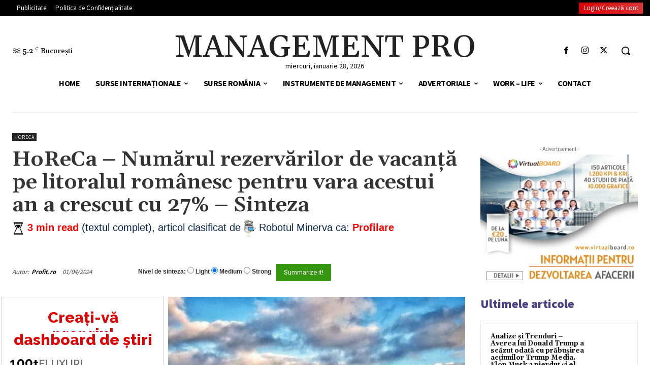

--- FILE ---
content_type: text/html; charset=UTF-8
request_url: https://managementpro.ro/horeca-numarul-rezervarilor-de-vacanta-pe-litoralul-romanesc-pentru-vara-acestui-an-a-crescut-cu-27-sinteza/
body_size: 119938
content:
<!doctype html >
<!--[if IE 8]>    <html class="ie8" lang="en"> <![endif]-->
<!--[if IE 9]>    <html class="ie9" lang="en"> <![endif]-->
<!--[if gt IE 8]><!--> <html lang="ro-RO" prefix="og: https://ogp.me/ns#"> <!--<![endif]-->
<head><meta charset="UTF-8" /><script>if(navigator.userAgent.match(/MSIE|Internet Explorer/i)||navigator.userAgent.match(/Trident\/7\..*?rv:11/i)){var href=document.location.href;if(!href.match(/[?&]nowprocket/)){if(href.indexOf("?")==-1){if(href.indexOf("#")==-1){document.location.href=href+"?nowprocket=1"}else{document.location.href=href.replace("#","?nowprocket=1#")}}else{if(href.indexOf("#")==-1){document.location.href=href+"&nowprocket=1"}else{document.location.href=href.replace("#","&nowprocket=1#")}}}}</script><script>class RocketLazyLoadScripts{constructor(){this.v="1.2.4",this.triggerEvents=["keydown","mousedown","mousemove","touchmove","touchstart","touchend","wheel"],this.userEventHandler=this._triggerListener.bind(this),this.touchStartHandler=this._onTouchStart.bind(this),this.touchMoveHandler=this._onTouchMove.bind(this),this.touchEndHandler=this._onTouchEnd.bind(this),this.clickHandler=this._onClick.bind(this),this.interceptedClicks=[],window.addEventListener("pageshow",t=>{this.persisted=t.persisted}),window.addEventListener("DOMContentLoaded",()=>{this._preconnect3rdParties()}),this.delayedScripts={normal:[],async:[],defer:[]},this.trash=[],this.allJQueries=[]}_addUserInteractionListener(t){if(document.hidden){t._triggerListener();return}this.triggerEvents.forEach(e=>window.addEventListener(e,t.userEventHandler,{passive:!0})),window.addEventListener("touchstart",t.touchStartHandler,{passive:!0}),window.addEventListener("mousedown",t.touchStartHandler),document.addEventListener("visibilitychange",t.userEventHandler)}_removeUserInteractionListener(){this.triggerEvents.forEach(t=>window.removeEventListener(t,this.userEventHandler,{passive:!0})),document.removeEventListener("visibilitychange",this.userEventHandler)}_onTouchStart(t){"HTML"!==t.target.tagName&&(window.addEventListener("touchend",this.touchEndHandler),window.addEventListener("mouseup",this.touchEndHandler),window.addEventListener("touchmove",this.touchMoveHandler,{passive:!0}),window.addEventListener("mousemove",this.touchMoveHandler),t.target.addEventListener("click",this.clickHandler),this._renameDOMAttribute(t.target,"onclick","rocket-onclick"),this._pendingClickStarted())}_onTouchMove(t){window.removeEventListener("touchend",this.touchEndHandler),window.removeEventListener("mouseup",this.touchEndHandler),window.removeEventListener("touchmove",this.touchMoveHandler,{passive:!0}),window.removeEventListener("mousemove",this.touchMoveHandler),t.target.removeEventListener("click",this.clickHandler),this._renameDOMAttribute(t.target,"rocket-onclick","onclick"),this._pendingClickFinished()}_onTouchEnd(){window.removeEventListener("touchend",this.touchEndHandler),window.removeEventListener("mouseup",this.touchEndHandler),window.removeEventListener("touchmove",this.touchMoveHandler,{passive:!0}),window.removeEventListener("mousemove",this.touchMoveHandler)}_onClick(t){t.target.removeEventListener("click",this.clickHandler),this._renameDOMAttribute(t.target,"rocket-onclick","onclick"),this.interceptedClicks.push(t),t.preventDefault(),t.stopPropagation(),t.stopImmediatePropagation(),this._pendingClickFinished()}_replayClicks(){window.removeEventListener("touchstart",this.touchStartHandler,{passive:!0}),window.removeEventListener("mousedown",this.touchStartHandler),this.interceptedClicks.forEach(t=>{t.target.dispatchEvent(new MouseEvent("click",{view:t.view,bubbles:!0,cancelable:!0}))})}_waitForPendingClicks(){return new Promise(t=>{this._isClickPending?this._pendingClickFinished=t:t()})}_pendingClickStarted(){this._isClickPending=!0}_pendingClickFinished(){this._isClickPending=!1}_renameDOMAttribute(t,e,r){t.hasAttribute&&t.hasAttribute(e)&&(event.target.setAttribute(r,event.target.getAttribute(e)),event.target.removeAttribute(e))}_triggerListener(){this._removeUserInteractionListener(this),"loading"===document.readyState?document.addEventListener("DOMContentLoaded",this._loadEverythingNow.bind(this)):this._loadEverythingNow()}_preconnect3rdParties(){let t=[];document.querySelectorAll("script[type=rocketlazyloadscript][data-rocket-src]").forEach(e=>{let r=e.getAttribute("data-rocket-src");if(r&&0!==r.indexOf("data:")){0===r.indexOf("//")&&(r=location.protocol+r);try{let i=new URL(r).origin;i!==location.origin&&t.push({src:i,crossOrigin:e.crossOrigin||"module"===e.getAttribute("data-rocket-type")})}catch(n){}}}),t=[...new Map(t.map(t=>[JSON.stringify(t),t])).values()],this._batchInjectResourceHints(t,"preconnect")}async _loadEverythingNow(){this.lastBreath=Date.now(),this._delayEventListeners(),this._delayJQueryReady(this),this._handleDocumentWrite(),this._registerAllDelayedScripts(),this._preloadAllScripts(),await this._loadScriptsFromList(this.delayedScripts.normal),await this._loadScriptsFromList(this.delayedScripts.defer),await this._loadScriptsFromList(this.delayedScripts.async);try{await this._triggerDOMContentLoaded(),await this._pendingWebpackRequests(this),await this._triggerWindowLoad()}catch(t){console.error(t)}window.dispatchEvent(new Event("rocket-allScriptsLoaded")),this._waitForPendingClicks().then(()=>{this._replayClicks()}),this._emptyTrash()}_registerAllDelayedScripts(){document.querySelectorAll("script[type=rocketlazyloadscript]").forEach(t=>{t.hasAttribute("data-rocket-src")?t.hasAttribute("async")&&!1!==t.async?this.delayedScripts.async.push(t):t.hasAttribute("defer")&&!1!==t.defer||"module"===t.getAttribute("data-rocket-type")?this.delayedScripts.defer.push(t):this.delayedScripts.normal.push(t):this.delayedScripts.normal.push(t)})}async _transformScript(t){if(await this._littleBreath(),!0===t.noModule&&"noModule"in HTMLScriptElement.prototype){t.setAttribute("data-rocket-status","skipped");return}return new Promise(navigator.userAgent.indexOf("Firefox/")>0||""===navigator.vendor?e=>{let r=document.createElement("script");[...t.attributes].forEach(t=>{let e=t.nodeName;"type"!==e&&("data-rocket-type"===e&&(e="type"),"data-rocket-src"===e&&(e="src"),r.setAttribute(e,t.nodeValue))}),t.text&&(r.text=t.text),r.hasAttribute("src")?(r.addEventListener("load",e),r.addEventListener("error",e)):(r.text=t.text,e());try{t.parentNode.replaceChild(r,t)}catch(i){e()}}:e=>{function r(){t.setAttribute("data-rocket-status","failed"),e()}try{let i=t.getAttribute("data-rocket-type"),n=t.getAttribute("data-rocket-src");i?(t.type=i,t.removeAttribute("data-rocket-type")):t.removeAttribute("type"),t.addEventListener("load",function r(){t.setAttribute("data-rocket-status","executed"),e()}),t.addEventListener("error",r),n?(t.removeAttribute("data-rocket-src"),t.src=n):t.src="data:text/javascript;base64,"+window.btoa(unescape(encodeURIComponent(t.text)))}catch(s){r()}})}async _loadScriptsFromList(t){let e=t.shift();return e&&e.isConnected?(await this._transformScript(e),this._loadScriptsFromList(t)):Promise.resolve()}_preloadAllScripts(){this._batchInjectResourceHints([...this.delayedScripts.normal,...this.delayedScripts.defer,...this.delayedScripts.async],"preload")}_batchInjectResourceHints(t,e){var r=document.createDocumentFragment();t.forEach(t=>{let i=t.getAttribute&&t.getAttribute("data-rocket-src")||t.src;if(i){let n=document.createElement("link");n.href=i,n.rel=e,"preconnect"!==e&&(n.as="script"),t.getAttribute&&"module"===t.getAttribute("data-rocket-type")&&(n.crossOrigin=!0),t.crossOrigin&&(n.crossOrigin=t.crossOrigin),t.integrity&&(n.integrity=t.integrity),r.appendChild(n),this.trash.push(n)}}),document.head.appendChild(r)}_delayEventListeners(){let t={};function e(e,r){!function e(r){!t[r]&&(t[r]={originalFunctions:{add:r.addEventListener,remove:r.removeEventListener},eventsToRewrite:[]},r.addEventListener=function(){arguments[0]=i(arguments[0]),t[r].originalFunctions.add.apply(r,arguments)},r.removeEventListener=function(){arguments[0]=i(arguments[0]),t[r].originalFunctions.remove.apply(r,arguments)});function i(e){return t[r].eventsToRewrite.indexOf(e)>=0?"rocket-"+e:e}}(e),t[e].eventsToRewrite.push(r)}function r(t,e){let r=t[e];Object.defineProperty(t,e,{get:()=>r||function(){},set(i){t["rocket"+e]=r=i}})}e(document,"DOMContentLoaded"),e(window,"DOMContentLoaded"),e(window,"load"),e(window,"pageshow"),e(document,"readystatechange"),r(document,"onreadystatechange"),r(window,"onload"),r(window,"onpageshow")}_delayJQueryReady(t){let e;function r(t){return t.split(" ").map(t=>"load"===t||0===t.indexOf("load.")?"rocket-jquery-load":t).join(" ")}function i(i){if(i&&i.fn&&!t.allJQueries.includes(i)){i.fn.ready=i.fn.init.prototype.ready=function(e){return t.domReadyFired?e.bind(document)(i):document.addEventListener("rocket-DOMContentLoaded",()=>e.bind(document)(i)),i([])};let n=i.fn.on;i.fn.on=i.fn.init.prototype.on=function(){return this[0]===window&&("string"==typeof arguments[0]||arguments[0]instanceof String?arguments[0]=r(arguments[0]):"object"==typeof arguments[0]&&Object.keys(arguments[0]).forEach(t=>{let e=arguments[0][t];delete arguments[0][t],arguments[0][r(t)]=e})),n.apply(this,arguments),this},t.allJQueries.push(i)}e=i}i(window.jQuery),Object.defineProperty(window,"jQuery",{get:()=>e,set(t){i(t)}})}async _pendingWebpackRequests(t){let e=document.querySelector("script[data-webpack]");async function r(){return new Promise(t=>{e.addEventListener("load",t),e.addEventListener("error",t)})}e&&(await r(),await t._requestAnimFrame(),await t._pendingWebpackRequests(t))}async _triggerDOMContentLoaded(){this.domReadyFired=!0,await this._littleBreath(),document.dispatchEvent(new Event("rocket-DOMContentLoaded")),await this._littleBreath(),window.dispatchEvent(new Event("rocket-DOMContentLoaded")),await this._littleBreath(),document.dispatchEvent(new Event("rocket-readystatechange")),await this._littleBreath(),document.rocketonreadystatechange&&document.rocketonreadystatechange()}async _triggerWindowLoad(){await this._littleBreath(),window.dispatchEvent(new Event("rocket-load")),await this._littleBreath(),window.rocketonload&&window.rocketonload(),await this._littleBreath(),this.allJQueries.forEach(t=>t(window).trigger("rocket-jquery-load")),await this._littleBreath();let t=new Event("rocket-pageshow");t.persisted=this.persisted,window.dispatchEvent(t),await this._littleBreath(),window.rocketonpageshow&&window.rocketonpageshow({persisted:this.persisted})}_handleDocumentWrite(){let t=new Map;document.write=document.writeln=function(e){let r=document.currentScript;r||console.error("WPRocket unable to document.write this: "+e);let i=document.createRange(),n=r.parentElement,s=t.get(r);void 0===s&&(s=r.nextSibling,t.set(r,s));let a=document.createDocumentFragment();i.setStart(a,0),a.appendChild(i.createContextualFragment(e)),n.insertBefore(a,s)}}async _littleBreath(){Date.now()-this.lastBreath>45&&(await this._requestAnimFrame(),this.lastBreath=Date.now())}async _requestAnimFrame(){return document.hidden?new Promise(t=>setTimeout(t)):new Promise(t=>requestAnimationFrame(t))}_emptyTrash(){this.trash.forEach(t=>t.remove())}static run(){let t=new RocketLazyLoadScripts;t._addUserInteractionListener(t)}}RocketLazyLoadScripts.run();</script>
    <title>HoReCa - Numărul rezervărilor de vacanță pe litoralul românesc pentru vara acestui an a crescut cu 27% - Sinteza - Management Pro</title><link rel="preload" as="style" href="https://fonts.googleapis.com/css?family=Open%20Sans%3A400%2C600%2C700%7CRoboto%3A400%2C600%2C700%7CSource%20Sans%20Pro%3A400%2C700%2C600%2C900%7CGelasio%3A400%2C500%2C700%2C600%7CRoboto%20Condensed%3A400%7CRaleway%3A800%2C600%2C700%2C800%2C%7CKaushan%20Script%3ANormal%2C%7CCourgette%3ANormal%2C%7CRaleway%3A600%2C500%2C500%2C&#038;display=swap" /><link rel="stylesheet" href="https://fonts.googleapis.com/css?family=Open%20Sans%3A400%2C600%2C700%7CRoboto%3A400%2C600%2C700%7CSource%20Sans%20Pro%3A400%2C700%2C600%2C900%7CGelasio%3A400%2C500%2C700%2C600%7CRoboto%20Condensed%3A400%7CRaleway%3A800%2C600%2C700%2C800%2C%7CKaushan%20Script%3ANormal%2C%7CCourgette%3ANormal%2C%7CRaleway%3A600%2C500%2C500%2C&#038;display=swap" media="print" onload="this.media='all'" /><noscript><link rel="stylesheet" href="https://fonts.googleapis.com/css?family=Open%20Sans%3A400%2C600%2C700%7CRoboto%3A400%2C600%2C700%7CSource%20Sans%20Pro%3A400%2C700%2C600%2C900%7CGelasio%3A400%2C500%2C700%2C600%7CRoboto%20Condensed%3A400%7CRaleway%3A800%2C600%2C700%2C800%2C%7CKaushan%20Script%3ANormal%2C%7CCourgette%3ANormal%2C%7CRaleway%3A600%2C500%2C500%2C&#038;display=swap" /></noscript>
<link rel="preload" as="font" href="https://managementpro.ro/wp-content/themes/Newspaper/images/icons/newspaper.woff" crossorigin>
    
    <meta name="viewport" content="width=device-width, initial-scale=1.0">
    <link rel="pingback" href="https://managementpro.ro/xmlrpc.php" />
    
<!-- Search Engine Optimization by Rank Math PRO - https://rankmath.com/ -->
<meta name="description" content="Numărul rezervărilor făcute pentru hotelurile din România în cadrul programului Înscrieri Timpurii Litoral 2024, demarat la începutul lunii octombrie 2023, a"/>
<meta name="robots" content="index, follow, max-snippet:-1, max-video-preview:-1, max-image-preview:large"/>
<link rel="canonical" href="https://managementpro.ro/horeca-numarul-rezervarilor-de-vacanta-pe-litoralul-romanesc-pentru-vara-acestui-an-a-crescut-cu-27-sinteza/" />
<meta property="og:locale" content="ro_RO" />
<meta property="og:type" content="article" />
<meta property="og:title" content="HoReCa - Numărul rezervărilor de vacanță pe litoralul românesc pentru vara acestui an a crescut cu 27% - Sinteza - Management Pro" />
<meta property="og:description" content="Numărul rezervărilor făcute pentru hotelurile din România în cadrul programului Înscrieri Timpurii Litoral 2024, demarat la începutul lunii octombrie 2023, a" />
<meta property="og:url" content="https://managementpro.ro/horeca-numarul-rezervarilor-de-vacanta-pe-litoralul-romanesc-pentru-vara-acestui-an-a-crescut-cu-27-sinteza/" />
<meta property="og:site_name" content="Management Pro" />
<meta property="article:tag" content="baruri" />
<meta property="article:tag" content="cafenele" />
<meta property="article:tag" content="Profit.ro" />
<meta property="article:tag" content="restaurante" />
<meta property="article:tag" content="sectorul hotelier" />
<meta property="article:tag" content="stiri horeca" />
<meta property="article:section" content="HoReCa" />
<meta property="og:updated_time" content="2024-04-01T19:15:04+03:00" />
<meta property="article:published_time" content="2024-04-01T15:15:04+03:00" />
<meta property="article:modified_time" content="2024-04-01T19:15:04+03:00" />
<meta name="twitter:card" content="summary_large_image" />
<meta name="twitter:title" content="HoReCa - Numărul rezervărilor de vacanță pe litoralul românesc pentru vara acestui an a crescut cu 27% - Sinteza - Management Pro" />
<meta name="twitter:description" content="Numărul rezervărilor făcute pentru hotelurile din România în cadrul programului Înscrieri Timpurii Litoral 2024, demarat la începutul lunii octombrie 2023, a" />
<meta name="twitter:label1" content="Written by" />
<meta name="twitter:data1" content="Profit.ro" />
<meta name="twitter:label2" content="Time to read" />
<meta name="twitter:data2" content="2 minutes" />
<script type="application/ld+json" class="rank-math-schema-pro">{"@context":"https://schema.org","@graph":[{"@type":"Organization","@id":"https://managementpro.ro/#organization","name":"Minerva News Robot"},{"@type":"WebSite","@id":"https://managementpro.ro/#website","url":"https://managementpro.ro","name":"Minerva News Robot","publisher":{"@id":"https://managementpro.ro/#organization"},"inLanguage":"ro-RO"},{"@type":"ImageObject","@id":"https://i0.1616.ro/media/2/2621/33218/21542391/1/mamaia-turism-litoral.jpg?width=640","url":"https://i0.1616.ro/media/2/2621/33218/21542391/1/mamaia-turism-litoral.jpg?width=640","width":"200","height":"200","inLanguage":"ro-RO"},{"@type":"WebPage","@id":"https://managementpro.ro/horeca-numarul-rezervarilor-de-vacanta-pe-litoralul-romanesc-pentru-vara-acestui-an-a-crescut-cu-27-sinteza/#webpage","url":"https://managementpro.ro/horeca-numarul-rezervarilor-de-vacanta-pe-litoralul-romanesc-pentru-vara-acestui-an-a-crescut-cu-27-sinteza/","name":"HoReCa - Num\u0103rul rezerv\u0103rilor de vacan\u021b\u0103 pe litoralul rom\u00e2nesc pentru vara acestui an a crescut cu 27% - Sinteza - Management Pro","datePublished":"2024-04-01T15:15:04+03:00","dateModified":"2024-04-01T19:15:04+03:00","isPartOf":{"@id":"https://managementpro.ro/#website"},"primaryImageOfPage":{"@id":"https://i0.1616.ro/media/2/2621/33218/21542391/1/mamaia-turism-litoral.jpg?width=640"},"inLanguage":"ro-RO"},{"@type":"Person","@id":"https://managementpro.ro/author/profit-ro/","name":"Profit.ro","url":"https://managementpro.ro/author/profit-ro/","image":{"@type":"ImageObject","@id":"https://managementpro.ro/wp-content/uploads/2021/09/profit.ro_-96x96.png","url":"https://managementpro.ro/wp-content/uploads/2021/09/profit.ro_-96x96.png","caption":"Profit.ro","inLanguage":"ro-RO"},"worksFor":{"@id":"https://managementpro.ro/#organization"}},{"@type":"Article","headline":"HoReCa - Num\u0103rul rezerv\u0103rilor de vacan\u021b\u0103 pe litoralul rom\u00e2nesc pentru vara acestui an a crescut cu 27% -","datePublished":"2024-04-01T15:15:04+03:00","dateModified":"2024-04-01T19:15:04+03:00","articleSection":"HoReCa","author":{"@id":"https://managementpro.ro/author/profit-ro/","name":"Profit.ro"},"publisher":{"@id":"https://managementpro.ro/#organization"},"description":"Num\u0103rul rezerv\u0103rilor f\u0103cute pentru hotelurile din Rom\u00e2nia \u00een cadrul programului \u00censcrieri Timpurii Litoral 2024, demarat la \u00eenceputul lunii octombrie 2023, a","name":"HoReCa - Num\u0103rul rezerv\u0103rilor de vacan\u021b\u0103 pe litoralul rom\u00e2nesc pentru vara acestui an a crescut cu 27% -","@id":"https://managementpro.ro/horeca-numarul-rezervarilor-de-vacanta-pe-litoralul-romanesc-pentru-vara-acestui-an-a-crescut-cu-27-sinteza/#richSnippet","isPartOf":{"@id":"https://managementpro.ro/horeca-numarul-rezervarilor-de-vacanta-pe-litoralul-romanesc-pentru-vara-acestui-an-a-crescut-cu-27-sinteza/#webpage"},"image":{"@id":"https://i0.1616.ro/media/2/2621/33218/21542391/1/mamaia-turism-litoral.jpg?width=640"},"inLanguage":"ro-RO","mainEntityOfPage":{"@id":"https://managementpro.ro/horeca-numarul-rezervarilor-de-vacanta-pe-litoralul-romanesc-pentru-vara-acestui-an-a-crescut-cu-27-sinteza/#webpage"}}]}</script>
<!-- /Rank Math WordPress SEO plugin -->

<script type="rocketlazyloadscript" data-rocket-type='application/javascript' id='pys-version-script'>console.log('PixelYourSite PRO version 10.0.0.3');</script>
<link rel='dns-prefetch' href='//fonts.googleapis.com' />
<link rel='dns-prefetch' href='//use.fontawesome.com' />
<link rel='dns-prefetch' href='//www.googletagmanager.com' />
<link rel='dns-prefetch' href='//www.googletagservices.com' />
<link rel='dns-prefetch' href='//tpc.googlesyndication.com' />
<link rel='dns-prefetch' href='//use.typekit.net' />
<link rel='dns-prefetch' href='//netdna.bootstrapcdn.com' />
<link rel='dns-prefetch' href='//www.google-analytics.com' />
<link rel='dns-prefetch' href='//cdnjs.cloudflare.com' />
<link rel='dns-prefetch' href='//ajax.googleapis.com' />
<link href='https://fonts.gstatic.com' crossorigin rel='preconnect' />
<link rel="alternate" type="application/rss+xml" title="Management Pro &raquo; Flux" href="https://managementpro.ro/feed/" />
<link rel="alternate" type="application/rss+xml" title="Management Pro &raquo; Flux comentarii" href="https://managementpro.ro/comments/feed/" />
<link rel="alternate" title="oEmbed (JSON)" type="application/json+oembed" href="https://managementpro.ro/wp-json/oembed/1.0/embed?url=https%3A%2F%2Fmanagementpro.ro%2Fhoreca-numarul-rezervarilor-de-vacanta-pe-litoralul-romanesc-pentru-vara-acestui-an-a-crescut-cu-27-sinteza%2F" />
<link rel="alternate" title="oEmbed (XML)" type="text/xml+oembed" href="https://managementpro.ro/wp-json/oembed/1.0/embed?url=https%3A%2F%2Fmanagementpro.ro%2Fhoreca-numarul-rezervarilor-de-vacanta-pe-litoralul-romanesc-pentru-vara-acestui-an-a-crescut-cu-27-sinteza%2F&#038;format=xml" />
<script>function cpLoadCSS(e,t,n){"use strict";var i=window.document.createElement("link"),o=t||window.document.getElementsByTagName("script")[0];return i.rel="stylesheet",i.href=e,i.media="only x",o.parentNode.insertBefore(i,o),setTimeout(function(){i.media=n||"all"}),i}</script><style>.cp-popup-container .cpro-overlay,.cp-popup-container .cp-popup-wrapper{opacity:0;visibility:hidden;display:none}</style><style id='wp-img-auto-sizes-contain-inline-css' type='text/css'>
img:is([sizes=auto i],[sizes^="auto," i]){contain-intrinsic-size:3000px 1500px}
/*# sourceURL=wp-img-auto-sizes-contain-inline-css */
</style>
<link data-minify="1" rel='stylesheet' id='mycred-woo-frontend-css-css' href='https://managementpro.ro/wp-content/cache/min/1/wp-content/plugins/mycred/addons/gateway/carts/block-compatibility/build/mycred-woo-block-style.css?ver=1741711048' type='text/css' media='all' />
<link rel='stylesheet' id='wp-block-library-css' href='https://managementpro.ro/wp-includes/css/dist/block-library/style.min.css?ver=6.9' type='text/css' media='all' />
<style id='global-styles-inline-css' type='text/css'>
:root{--wp--preset--aspect-ratio--square: 1;--wp--preset--aspect-ratio--4-3: 4/3;--wp--preset--aspect-ratio--3-4: 3/4;--wp--preset--aspect-ratio--3-2: 3/2;--wp--preset--aspect-ratio--2-3: 2/3;--wp--preset--aspect-ratio--16-9: 16/9;--wp--preset--aspect-ratio--9-16: 9/16;--wp--preset--color--black: #000000;--wp--preset--color--cyan-bluish-gray: #abb8c3;--wp--preset--color--white: #ffffff;--wp--preset--color--pale-pink: #f78da7;--wp--preset--color--vivid-red: #cf2e2e;--wp--preset--color--luminous-vivid-orange: #ff6900;--wp--preset--color--luminous-vivid-amber: #fcb900;--wp--preset--color--light-green-cyan: #7bdcb5;--wp--preset--color--vivid-green-cyan: #00d084;--wp--preset--color--pale-cyan-blue: #8ed1fc;--wp--preset--color--vivid-cyan-blue: #0693e3;--wp--preset--color--vivid-purple: #9b51e0;--wp--preset--gradient--vivid-cyan-blue-to-vivid-purple: linear-gradient(135deg,rgb(6,147,227) 0%,rgb(155,81,224) 100%);--wp--preset--gradient--light-green-cyan-to-vivid-green-cyan: linear-gradient(135deg,rgb(122,220,180) 0%,rgb(0,208,130) 100%);--wp--preset--gradient--luminous-vivid-amber-to-luminous-vivid-orange: linear-gradient(135deg,rgb(252,185,0) 0%,rgb(255,105,0) 100%);--wp--preset--gradient--luminous-vivid-orange-to-vivid-red: linear-gradient(135deg,rgb(255,105,0) 0%,rgb(207,46,46) 100%);--wp--preset--gradient--very-light-gray-to-cyan-bluish-gray: linear-gradient(135deg,rgb(238,238,238) 0%,rgb(169,184,195) 100%);--wp--preset--gradient--cool-to-warm-spectrum: linear-gradient(135deg,rgb(74,234,220) 0%,rgb(151,120,209) 20%,rgb(207,42,186) 40%,rgb(238,44,130) 60%,rgb(251,105,98) 80%,rgb(254,248,76) 100%);--wp--preset--gradient--blush-light-purple: linear-gradient(135deg,rgb(255,206,236) 0%,rgb(152,150,240) 100%);--wp--preset--gradient--blush-bordeaux: linear-gradient(135deg,rgb(254,205,165) 0%,rgb(254,45,45) 50%,rgb(107,0,62) 100%);--wp--preset--gradient--luminous-dusk: linear-gradient(135deg,rgb(255,203,112) 0%,rgb(199,81,192) 50%,rgb(65,88,208) 100%);--wp--preset--gradient--pale-ocean: linear-gradient(135deg,rgb(255,245,203) 0%,rgb(182,227,212) 50%,rgb(51,167,181) 100%);--wp--preset--gradient--electric-grass: linear-gradient(135deg,rgb(202,248,128) 0%,rgb(113,206,126) 100%);--wp--preset--gradient--midnight: linear-gradient(135deg,rgb(2,3,129) 0%,rgb(40,116,252) 100%);--wp--preset--font-size--small: 11px;--wp--preset--font-size--medium: 20px;--wp--preset--font-size--large: 32px;--wp--preset--font-size--x-large: 42px;--wp--preset--font-size--regular: 15px;--wp--preset--font-size--larger: 50px;--wp--preset--spacing--20: 0.44rem;--wp--preset--spacing--30: 0.67rem;--wp--preset--spacing--40: 1rem;--wp--preset--spacing--50: 1.5rem;--wp--preset--spacing--60: 2.25rem;--wp--preset--spacing--70: 3.38rem;--wp--preset--spacing--80: 5.06rem;--wp--preset--shadow--natural: 6px 6px 9px rgba(0, 0, 0, 0.2);--wp--preset--shadow--deep: 12px 12px 50px rgba(0, 0, 0, 0.4);--wp--preset--shadow--sharp: 6px 6px 0px rgba(0, 0, 0, 0.2);--wp--preset--shadow--outlined: 6px 6px 0px -3px rgb(255, 255, 255), 6px 6px rgb(0, 0, 0);--wp--preset--shadow--crisp: 6px 6px 0px rgb(0, 0, 0);}:where(.is-layout-flex){gap: 0.5em;}:where(.is-layout-grid){gap: 0.5em;}body .is-layout-flex{display: flex;}.is-layout-flex{flex-wrap: wrap;align-items: center;}.is-layout-flex > :is(*, div){margin: 0;}body .is-layout-grid{display: grid;}.is-layout-grid > :is(*, div){margin: 0;}:where(.wp-block-columns.is-layout-flex){gap: 2em;}:where(.wp-block-columns.is-layout-grid){gap: 2em;}:where(.wp-block-post-template.is-layout-flex){gap: 1.25em;}:where(.wp-block-post-template.is-layout-grid){gap: 1.25em;}.has-black-color{color: var(--wp--preset--color--black) !important;}.has-cyan-bluish-gray-color{color: var(--wp--preset--color--cyan-bluish-gray) !important;}.has-white-color{color: var(--wp--preset--color--white) !important;}.has-pale-pink-color{color: var(--wp--preset--color--pale-pink) !important;}.has-vivid-red-color{color: var(--wp--preset--color--vivid-red) !important;}.has-luminous-vivid-orange-color{color: var(--wp--preset--color--luminous-vivid-orange) !important;}.has-luminous-vivid-amber-color{color: var(--wp--preset--color--luminous-vivid-amber) !important;}.has-light-green-cyan-color{color: var(--wp--preset--color--light-green-cyan) !important;}.has-vivid-green-cyan-color{color: var(--wp--preset--color--vivid-green-cyan) !important;}.has-pale-cyan-blue-color{color: var(--wp--preset--color--pale-cyan-blue) !important;}.has-vivid-cyan-blue-color{color: var(--wp--preset--color--vivid-cyan-blue) !important;}.has-vivid-purple-color{color: var(--wp--preset--color--vivid-purple) !important;}.has-black-background-color{background-color: var(--wp--preset--color--black) !important;}.has-cyan-bluish-gray-background-color{background-color: var(--wp--preset--color--cyan-bluish-gray) !important;}.has-white-background-color{background-color: var(--wp--preset--color--white) !important;}.has-pale-pink-background-color{background-color: var(--wp--preset--color--pale-pink) !important;}.has-vivid-red-background-color{background-color: var(--wp--preset--color--vivid-red) !important;}.has-luminous-vivid-orange-background-color{background-color: var(--wp--preset--color--luminous-vivid-orange) !important;}.has-luminous-vivid-amber-background-color{background-color: var(--wp--preset--color--luminous-vivid-amber) !important;}.has-light-green-cyan-background-color{background-color: var(--wp--preset--color--light-green-cyan) !important;}.has-vivid-green-cyan-background-color{background-color: var(--wp--preset--color--vivid-green-cyan) !important;}.has-pale-cyan-blue-background-color{background-color: var(--wp--preset--color--pale-cyan-blue) !important;}.has-vivid-cyan-blue-background-color{background-color: var(--wp--preset--color--vivid-cyan-blue) !important;}.has-vivid-purple-background-color{background-color: var(--wp--preset--color--vivid-purple) !important;}.has-black-border-color{border-color: var(--wp--preset--color--black) !important;}.has-cyan-bluish-gray-border-color{border-color: var(--wp--preset--color--cyan-bluish-gray) !important;}.has-white-border-color{border-color: var(--wp--preset--color--white) !important;}.has-pale-pink-border-color{border-color: var(--wp--preset--color--pale-pink) !important;}.has-vivid-red-border-color{border-color: var(--wp--preset--color--vivid-red) !important;}.has-luminous-vivid-orange-border-color{border-color: var(--wp--preset--color--luminous-vivid-orange) !important;}.has-luminous-vivid-amber-border-color{border-color: var(--wp--preset--color--luminous-vivid-amber) !important;}.has-light-green-cyan-border-color{border-color: var(--wp--preset--color--light-green-cyan) !important;}.has-vivid-green-cyan-border-color{border-color: var(--wp--preset--color--vivid-green-cyan) !important;}.has-pale-cyan-blue-border-color{border-color: var(--wp--preset--color--pale-cyan-blue) !important;}.has-vivid-cyan-blue-border-color{border-color: var(--wp--preset--color--vivid-cyan-blue) !important;}.has-vivid-purple-border-color{border-color: var(--wp--preset--color--vivid-purple) !important;}.has-vivid-cyan-blue-to-vivid-purple-gradient-background{background: var(--wp--preset--gradient--vivid-cyan-blue-to-vivid-purple) !important;}.has-light-green-cyan-to-vivid-green-cyan-gradient-background{background: var(--wp--preset--gradient--light-green-cyan-to-vivid-green-cyan) !important;}.has-luminous-vivid-amber-to-luminous-vivid-orange-gradient-background{background: var(--wp--preset--gradient--luminous-vivid-amber-to-luminous-vivid-orange) !important;}.has-luminous-vivid-orange-to-vivid-red-gradient-background{background: var(--wp--preset--gradient--luminous-vivid-orange-to-vivid-red) !important;}.has-very-light-gray-to-cyan-bluish-gray-gradient-background{background: var(--wp--preset--gradient--very-light-gray-to-cyan-bluish-gray) !important;}.has-cool-to-warm-spectrum-gradient-background{background: var(--wp--preset--gradient--cool-to-warm-spectrum) !important;}.has-blush-light-purple-gradient-background{background: var(--wp--preset--gradient--blush-light-purple) !important;}.has-blush-bordeaux-gradient-background{background: var(--wp--preset--gradient--blush-bordeaux) !important;}.has-luminous-dusk-gradient-background{background: var(--wp--preset--gradient--luminous-dusk) !important;}.has-pale-ocean-gradient-background{background: var(--wp--preset--gradient--pale-ocean) !important;}.has-electric-grass-gradient-background{background: var(--wp--preset--gradient--electric-grass) !important;}.has-midnight-gradient-background{background: var(--wp--preset--gradient--midnight) !important;}.has-small-font-size{font-size: var(--wp--preset--font-size--small) !important;}.has-medium-font-size{font-size: var(--wp--preset--font-size--medium) !important;}.has-large-font-size{font-size: var(--wp--preset--font-size--large) !important;}.has-x-large-font-size{font-size: var(--wp--preset--font-size--x-large) !important;}
/*# sourceURL=global-styles-inline-css */
</style>

<style id='classic-theme-styles-inline-css' type='text/css'>
/*! This file is auto-generated */
.wp-block-button__link{color:#fff;background-color:#32373c;border-radius:9999px;box-shadow:none;text-decoration:none;padding:calc(.667em + 2px) calc(1.333em + 2px);font-size:1.125em}.wp-block-file__button{background:#32373c;color:#fff;text-decoration:none}
/*# sourceURL=/wp-includes/css/classic-themes.min.css */
</style>
<style id='font-awesome-svg-styles-default-inline-css' type='text/css'>
.svg-inline--fa {
  display: inline-block;
  height: 1em;
  overflow: visible;
  vertical-align: -.125em;
}
/*# sourceURL=font-awesome-svg-styles-default-inline-css */
</style>
<link data-minify="1" rel='stylesheet' id='font-awesome-svg-styles-css' href='https://managementpro.ro/wp-content/cache/min/1/wp-content/uploads/font-awesome/v5.15.4/css/svg-with-js.css?ver=1741711048' type='text/css' media='all' />
<style id='font-awesome-svg-styles-inline-css' type='text/css'>
   .wp-block-font-awesome-icon svg::before,
   .wp-rich-text-font-awesome-icon svg::before {content: unset;}
/*# sourceURL=font-awesome-svg-styles-inline-css */
</style>
<link data-minify="1" rel='stylesheet' id='myTerms-css-css' href='https://managementpro.ro/wp-content/cache/min/1/wp-content/plugins/cm-tooltip-glossary-community-terms/views/frontend/assets/css/myTerms.css?ver=1741711048' type='text/css' media='all' />
<link data-minify="1" rel='stylesheet' id='myfeeds-thumbnail-css-css' href='https://managementpro.ro/wp-content/cache/min/1/wp-content/plugins/rss-feed-from-any-site/styles/myfeeds-thumbnail.css?ver=1741711048' type='text/css' media='all' />
<link data-minify="1" rel='stylesheet' id='woocommerce-layout-css' href='https://managementpro.ro/wp-content/cache/min/1/wp-content/plugins/woocommerce/assets/css/woocommerce-layout.css?ver=1741711048' type='text/css' media='all' />
<link data-minify="1" rel='stylesheet' id='woocommerce-smallscreen-css' href='https://managementpro.ro/wp-content/cache/min/1/wp-content/plugins/woocommerce/assets/css/woocommerce-smallscreen.css?ver=1741711048' type='text/css' media='only screen and (max-width: 768px)' />
<link data-minify="1" rel='stylesheet' id='woocommerce-general-css' href='https://managementpro.ro/wp-content/cache/min/1/wp-content/plugins/woocommerce/assets/css/woocommerce.css?ver=1741711048' type='text/css' media='all' />
<style id='woocommerce-inline-inline-css' type='text/css'>
.woocommerce form .form-row .required { visibility: visible; }
/*# sourceURL=woocommerce-inline-inline-css */
</style>
<script>document.addEventListener('DOMContentLoaded', function(event) {  if( typeof cpLoadCSS !== 'undefined' ) { cpLoadCSS('https://managementpro.ro/wp-content/plugins/convertpro/assets/modules/css/cp-popup.min.css?ver=1.7.7', 0, 'all'); } }); </script>
<link data-minify="1" rel='stylesheet' id='parent-style-css' href='https://managementpro.ro/wp-content/cache/min/1/wp-content/themes/Newspaper/style.css?ver=1741711048' type='text/css' media='all' />
<link data-minify="1" rel='stylesheet' id='child-style-css' href='https://managementpro.ro/wp-content/cache/min/1/wp-content/themes/Newspaper-child/style.css?ver=1741711048' type='text/css' media='all' />
<link data-minify="1" rel='stylesheet' id='td-plugin-newsletter-css' href='https://managementpro.ro/wp-content/cache/min/1/wp-content/plugins/td-newsletter/style.css?ver=1741711048' type='text/css' media='all' />
<link data-minify="1" rel='stylesheet' id='td-plugin-multi-purpose-css' href='https://managementpro.ro/wp-content/cache/min/1/wp-content/plugins/td-composer/td-multi-purpose/style.css?ver=1741711048' type='text/css' media='all' />

<link data-minify="1" rel='stylesheet' id='font-awesome-official-css' href='https://managementpro.ro/wp-content/cache/min/1/releases/v5.15.4/css/all.css?ver=1741711048' type='text/css' media='all' crossorigin="anonymous" />
<link data-minify="1" rel='stylesheet' id='newsletter-css' href='https://managementpro.ro/wp-content/cache/min/1/wp-content/plugins/newsletter/style.css?ver=1741711048' type='text/css' media='all' />
<link data-minify="1" rel='stylesheet' id='mycred-front-css' href='https://managementpro.ro/wp-content/cache/min/1/wp-content/plugins/mycred/assets/css/mycred-front.css?ver=1741711048' type='text/css' media='all' />
<link data-minify="1" rel='stylesheet' id='mycred-social-share-icons-css' href='https://managementpro.ro/wp-content/cache/min/1/wp-content/plugins/mycred/assets/css/mycred-social-icons.css?ver=1741711048' type='text/css' media='all' />
<link data-minify="1" rel='stylesheet' id='mycred-social-share-style-css' href='https://managementpro.ro/wp-content/cache/min/1/wp-content/plugins/mycred/assets/css/mycred-social-share.css?ver=1741711048' type='text/css' media='all' />
<link data-minify="1" rel='stylesheet' id='uap_public_style-css' href='https://managementpro.ro/wp-content/cache/min/1/wp-content/plugins/indeed-affiliate-pro/assets/css/main_public.min.css?ver=1741711048' type='text/css' media='all' />
<link rel='stylesheet' id='uap_templates-css' href='https://managementpro.ro/wp-content/plugins/indeed-affiliate-pro/assets/css/templates.min.css?ver=7.4' type='text/css' media='all' />
<link data-minify="1" rel='stylesheet' id='tds-front-css' href='https://managementpro.ro/wp-content/cache/min/1/wp-content/plugins/td-subscription/assets/css/tds-front.css?ver=1741711048' type='text/css' media='all' />
<link data-minify="1" rel='stylesheet' id='td-multipurpose-css' href='https://managementpro.ro/wp-content/cache/min/1/wp-content/plugins/td-composer/assets/fonts/td-multipurpose/td-multipurpose.css?ver=1741711048' type='text/css' media='all' />
<link data-minify="1" rel='stylesheet' id='td-theme-css' href='https://managementpro.ro/wp-content/cache/min/1/wp-content/themes/Newspaper-child/style.css?ver=1741711048' type='text/css' media='all' />
<style id='td-theme-inline-css' type='text/css'>@media (max-width:767px){.td-header-desktop-wrap{display:none}}@media (min-width:767px){.td-header-mobile-wrap{display:none}}</style>
<link data-minify="1" rel='stylesheet' id='td-legacy-framework-front-style-css' href='https://managementpro.ro/wp-content/cache/min/1/wp-content/plugins/td-composer/legacy/Newspaper/assets/css/td_legacy_main.css?ver=1741711048' type='text/css' media='all' />
<link data-minify="1" rel='stylesheet' id='td-standard-pack-framework-front-style-css' href='https://managementpro.ro/wp-content/cache/min/1/wp-content/plugins/td-standard-pack/Newspaper/assets/css/td_standard_pack_main.css?ver=1741711048' type='text/css' media='all' />
<link data-minify="1" rel='stylesheet' id='tdb_style_cloud_templates_front-css' href='https://managementpro.ro/wp-content/cache/min/1/wp-content/plugins/td-cloud-library/assets/css/tdb_main.css?ver=1741711048' type='text/css' media='all' />
<link data-minify="1" rel='stylesheet' id='td-woo-front-style-css' href='https://managementpro.ro/wp-content/cache/min/1/wp-content/plugins/td-woo/assets/css/td-woo-front.css?ver=1741711048' type='text/css' media='all' />
<style id='rocket-lazyload-inline-css' type='text/css'>
.rll-youtube-player{position:relative;padding-bottom:56.23%;height:0;overflow:hidden;max-width:100%;}.rll-youtube-player:focus-within{outline: 2px solid currentColor;outline-offset: 5px;}.rll-youtube-player iframe{position:absolute;top:0;left:0;width:100%;height:100%;z-index:100;background:0 0}.rll-youtube-player img{bottom:0;display:block;left:0;margin:auto;max-width:100%;width:100%;position:absolute;right:0;top:0;border:none;height:auto;-webkit-transition:.4s all;-moz-transition:.4s all;transition:.4s all}.rll-youtube-player img:hover{-webkit-filter:brightness(75%)}.rll-youtube-player .play{height:100%;width:100%;left:0;top:0;position:absolute;background:url(https://managementpro.ro/wp-content/plugins/wp-rocket/assets/img/youtube.png) no-repeat center;background-color: transparent !important;cursor:pointer;border:none;}
/*# sourceURL=rocket-lazyload-inline-css */
</style>
<link data-minify="1" rel='stylesheet' id='font-awesome-official-v4shim-css' href='https://managementpro.ro/wp-content/cache/min/1/releases/v5.15.4/css/v4-shims.css?ver=1741711048' type='text/css' media='all' crossorigin="anonymous" />
<style id='font-awesome-official-v4shim-inline-css' type='text/css'>
@font-face {
font-family: "FontAwesome";
font-display: block;
src: url("https://use.fontawesome.com/releases/v5.15.4/webfonts/fa-brands-400.eot"),
		url("https://use.fontawesome.com/releases/v5.15.4/webfonts/fa-brands-400.eot?#iefix") format("embedded-opentype"),
		url("https://use.fontawesome.com/releases/v5.15.4/webfonts/fa-brands-400.woff2") format("woff2"),
		url("https://use.fontawesome.com/releases/v5.15.4/webfonts/fa-brands-400.woff") format("woff"),
		url("https://use.fontawesome.com/releases/v5.15.4/webfonts/fa-brands-400.ttf") format("truetype"),
		url("https://use.fontawesome.com/releases/v5.15.4/webfonts/fa-brands-400.svg#fontawesome") format("svg");
}

@font-face {
font-family: "FontAwesome";
font-display: block;
src: url("https://use.fontawesome.com/releases/v5.15.4/webfonts/fa-solid-900.eot"),
		url("https://use.fontawesome.com/releases/v5.15.4/webfonts/fa-solid-900.eot?#iefix") format("embedded-opentype"),
		url("https://use.fontawesome.com/releases/v5.15.4/webfonts/fa-solid-900.woff2") format("woff2"),
		url("https://use.fontawesome.com/releases/v5.15.4/webfonts/fa-solid-900.woff") format("woff"),
		url("https://use.fontawesome.com/releases/v5.15.4/webfonts/fa-solid-900.ttf") format("truetype"),
		url("https://use.fontawesome.com/releases/v5.15.4/webfonts/fa-solid-900.svg#fontawesome") format("svg");
}

@font-face {
font-family: "FontAwesome";
font-display: block;
src: url("https://use.fontawesome.com/releases/v5.15.4/webfonts/fa-regular-400.eot"),
		url("https://use.fontawesome.com/releases/v5.15.4/webfonts/fa-regular-400.eot?#iefix") format("embedded-opentype"),
		url("https://use.fontawesome.com/releases/v5.15.4/webfonts/fa-regular-400.woff2") format("woff2"),
		url("https://use.fontawesome.com/releases/v5.15.4/webfonts/fa-regular-400.woff") format("woff"),
		url("https://use.fontawesome.com/releases/v5.15.4/webfonts/fa-regular-400.ttf") format("truetype"),
		url("https://use.fontawesome.com/releases/v5.15.4/webfonts/fa-regular-400.svg#fontawesome") format("svg");
unicode-range: U+F004-F005,U+F007,U+F017,U+F022,U+F024,U+F02E,U+F03E,U+F044,U+F057-F059,U+F06E,U+F070,U+F075,U+F07B-F07C,U+F080,U+F086,U+F089,U+F094,U+F09D,U+F0A0,U+F0A4-F0A7,U+F0C5,U+F0C7-F0C8,U+F0E0,U+F0EB,U+F0F3,U+F0F8,U+F0FE,U+F111,U+F118-F11A,U+F11C,U+F133,U+F144,U+F146,U+F14A,U+F14D-F14E,U+F150-F152,U+F15B-F15C,U+F164-F165,U+F185-F186,U+F191-F192,U+F1AD,U+F1C1-F1C9,U+F1CD,U+F1D8,U+F1E3,U+F1EA,U+F1F6,U+F1F9,U+F20A,U+F247-F249,U+F24D,U+F254-F25B,U+F25D,U+F267,U+F271-F274,U+F279,U+F28B,U+F28D,U+F2B5-F2B6,U+F2B9,U+F2BB,U+F2BD,U+F2C1-F2C2,U+F2D0,U+F2D2,U+F2DC,U+F2ED,U+F328,U+F358-F35B,U+F3A5,U+F3D1,U+F410,U+F4AD;
}
/*# sourceURL=font-awesome-official-v4shim-inline-css */
</style>
<script type="rocketlazyloadscript" data-rocket-type="text/javascript" data-cfasync="false" data-rocket-src="https://managementpro.ro/wp-includes/js/jquery/jquery.min.js?ver=3.7.1" id="jquery-core-js"></script>
<script type="rocketlazyloadscript" data-rocket-type="text/javascript" data-cfasync="false" data-rocket-src="https://managementpro.ro/wp-includes/js/jquery/jquery-migrate.min.js?ver=3.4.1" id="jquery-migrate-js"></script>
<script type="text/javascript" id="myterms_js-js-extra">
/* <![CDATA[ */
var cmttct_data = {"ajaxurl":"https://managementpro.ro/wp-admin/admin-ajax.php"};
//# sourceURL=myterms_js-js-extra
/* ]]> */
</script>
<script type="rocketlazyloadscript" data-rocket-type="text/javascript" data-rocket-src="https://managementpro.ro/wp-content/plugins/cm-tooltip-glossary-community-terms/views/frontend/assets/js/myTerms.js?ver=6.9" id="myterms_js-js"></script>
<script type="rocketlazyloadscript" data-rocket-type="text/javascript" data-rocket-src="https://managementpro.ro/wp-content/plugins/woocommerce/assets/js/jquery-blockui/jquery.blockUI.min.js?ver=2.7.0-wc.10.4.3" id="wc-jquery-blockui-js" defer="defer" data-wp-strategy="defer"></script>
<script type="text/javascript" id="wc-add-to-cart-js-extra">
/* <![CDATA[ */
var wc_add_to_cart_params = {"ajax_url":"/wp-admin/admin-ajax.php","wc_ajax_url":"/?wc-ajax=%%endpoint%%","i18n_view_cart":"Vezi co\u0219ul","cart_url":"https://managementpro.ro/?page_id=60683","is_cart":"","cart_redirect_after_add":"yes"};
//# sourceURL=wc-add-to-cart-js-extra
/* ]]> */
</script>
<script type="rocketlazyloadscript" data-rocket-type="text/javascript" data-rocket-src="https://managementpro.ro/wp-content/plugins/woocommerce/assets/js/frontend/add-to-cart.min.js?ver=10.4.3" id="wc-add-to-cart-js" defer="defer" data-wp-strategy="defer"></script>
<script type="rocketlazyloadscript" data-rocket-type="text/javascript" data-rocket-src="https://managementpro.ro/wp-content/plugins/woocommerce/assets/js/js-cookie/js.cookie.min.js?ver=2.1.4-wc.10.4.3" id="wc-js-cookie-js" defer="defer" data-wp-strategy="defer"></script>
<script type="text/javascript" id="woocommerce-js-extra">
/* <![CDATA[ */
var woocommerce_params = {"ajax_url":"/wp-admin/admin-ajax.php","wc_ajax_url":"/?wc-ajax=%%endpoint%%","i18n_password_show":"Arat\u0103 parola","i18n_password_hide":"Ascunde parola"};
//# sourceURL=woocommerce-js-extra
/* ]]> */
</script>
<script type="rocketlazyloadscript" data-rocket-type="text/javascript" data-rocket-src="https://managementpro.ro/wp-content/plugins/woocommerce/assets/js/frontend/woocommerce.min.js?ver=10.4.3" id="woocommerce-js" defer="defer" data-wp-strategy="defer"></script>
<script type="rocketlazyloadscript" data-rocket-type="text/javascript" data-rocket-src="https://managementpro.ro/wp-content/themes/Newspaper-child/js/wordcloud2.js?ver=6.9" id="myshortcodejs-js"></script>
<script type="rocketlazyloadscript" data-rocket-type="text/javascript" data-rocket-src="https://managementpro.ro/wp-content/themes/Newspaper-child/js/custom.js?ver=6.9" id="customjs-js"></script>
<script type="rocketlazyloadscript" data-rocket-type="text/javascript" data-rocket-src="https://managementpro.ro/wp-content/plugins/indeed-affiliate-pro/assets/js/public-functions.min.js?ver=7.4" id="uap-public-functions-js"></script>
<script type="rocketlazyloadscript" data-rocket-type="text/javascript" id="uap-public-functions-js-after">
/* <![CDATA[ */
var ajax_url='https://managementpro.ro/wp-admin/admin-ajax.php';
//# sourceURL=uap-public-functions-js-after
/* ]]> */
</script>
<script type="rocketlazyloadscript" data-rocket-type="text/javascript" data-rocket-src="https://managementpro.ro/wp-content/plugins/pixelyoursite-pro/dist/scripts/js.cookie-2.1.3.min.js?ver=2.1.3" id="js-cookie-pys-js"></script>
<script type="rocketlazyloadscript" data-rocket-type="text/javascript" data-rocket-src="https://managementpro.ro/wp-content/plugins/pixelyoursite-pro/dist/scripts/jquery.bind-first-0.2.3.min.js?ver=6.9" id="jquery-bind-first-js"></script>
<script type="text/javascript" id="pys-js-extra">
/* <![CDATA[ */
var pysOptions = {"staticEvents":[],"dynamicEvents":[],"triggerEvents":[],"triggerEventTypes":[],"debug":"","siteUrl":"https://managementpro.ro","ajaxUrl":"https://managementpro.ro/wp-admin/admin-ajax.php","ajax_event":"f83d97eb74","trackUTMs":"1","trackTrafficSource":"1","user_id":"0","enable_lading_page_param":"1","cookie_duration":"7","enable_event_day_param":"1","enable_event_month_param":"1","enable_event_time_param":"1","enable_remove_target_url_param":"1","enable_remove_download_url_param":"1","visit_data_model":"first_visit","last_visit_duration":"60","enable_auto_save_advance_matching":"1","advance_matching_fn_names":["first_name","first-name","first name","name"],"advance_matching_ln_names":["last_name","last-name","last name"],"advance_matching_tel_names":["phone","tel"],"enable_success_send_form":"","enable_automatic_events":"","enable_event_video":"1","ajaxForServerEvent":"1","send_external_id":"1","external_id_expire":"180","google_consent_mode":"1","gdpr":{"ajax_enabled":false,"all_disabled_by_api":false,"facebook_disabled_by_api":false,"tiktok_disabled_by_api":false,"analytics_disabled_by_api":false,"google_ads_disabled_by_api":false,"pinterest_disabled_by_api":false,"bing_disabled_by_api":false,"externalID_disabled_by_api":false,"facebook_prior_consent_enabled":true,"tiktok_prior_consent_enabled":true,"analytics_prior_consent_enabled":true,"google_ads_prior_consent_enabled":true,"pinterest_prior_consent_enabled":true,"bing_prior_consent_enabled":true,"cookiebot_integration_enabled":false,"cookiebot_facebook_consent_category":"marketing","cookiebot_tiktok_consent_category":"marketing","cookiebot_analytics_consent_category":"statistics","cookiebot_google_ads_consent_category":"marketing","cookiebot_pinterest_consent_category":"marketing","cookiebot_bing_consent_category":"marketing","cookie_notice_integration_enabled":false,"cookie_law_info_integration_enabled":false,"real_cookie_banner_integration_enabled":false,"consent_magic_integration_enabled":false,"analytics_storage":{"enabled":true,"value":"granted","filter":false},"ad_storage":{"enabled":true,"value":"granted","filter":false},"ad_user_data":{"enabled":true,"value":"granted","filter":false},"ad_personalization":{"enabled":true,"value":"granted","filter":false}},"cookie":{"disabled_all_cookie":false,"disabled_start_session_cookie":false,"disabled_advanced_form_data_cookie":false,"disabled_landing_page_cookie":false,"disabled_first_visit_cookie":false,"disabled_trafficsource_cookie":false,"disabled_utmTerms_cookie":false,"disabled_utmId_cookie":false},"tracking_analytics":{"TrafficSource":"direct","TrafficLanding":"https://managementpro.ro/horeca-numarul-rezervarilor-de-vacanta-pe-litoralul-romanesc-pentru-vara-acestui-an-a-crescut-cu-27-sinteza/","TrafficUtms":[],"TrafficUtmsId":[]},"automatic":{"enable_youtube":true,"enable_vimeo":true,"enable_video":true},"woo":{"enabled":true,"enabled_save_data_to_orders":true,"addToCartOnButtonEnabled":true,"addToCartOnButtonValueEnabled":true,"addToCartOnButtonValueOption":"price","woo_purchase_on_transaction":true,"singleProductId":null,"affiliateEnabled":false,"removeFromCartSelector":"form.woocommerce-cart-form .remove","addToCartCatchMethod":"add_cart_hook","is_order_received_page":false,"containOrderId":false,"affiliateEventName":"Lead"},"edd":{"enabled":false}};
//# sourceURL=pys-js-extra
/* ]]> */
</script>
<script type="rocketlazyloadscript" data-rocket-type="text/javascript" data-rocket-src="https://managementpro.ro/wp-content/plugins/pixelyoursite-pro/dist/scripts/public.js?ver=10.0.0.3" id="pys-js"></script>
<link rel="https://api.w.org/" href="https://managementpro.ro/wp-json/" /><link rel="alternate" title="JSON" type="application/json" href="https://managementpro.ro/wp-json/wp/v2/posts/253266" /><link rel="EditURI" type="application/rsd+xml" title="RSD" href="https://managementpro.ro/xmlrpc.php?rsd" />
<meta name="generator" content="WordPress 6.9" />
<meta name="generator" content="WooCommerce 10.4.3" />
<link rel='shortlink' href='https://managementpro.ro/?p=253266' />
        <style>
            ul.glossary_latestterms_widget li {
                margin: 10px 0;
            }
            ul.glossary_latestterms_widget li .title {
                font-weight: bold;
                font-size: 11pt;
            }
            ul.glossary_latestterms_widget li div.description {
                font-size: 10pt;
            }
        </style>
        <script type="rocketlazyloadscript" data-rocket-type="text/javascript" data-cfasync="false">__ARMAJAXURL = "https://managementpro.ro/wp-admin/admin-ajax.php";__ARMVIEWURL = "https://managementpro.ro/wp-content/plugins/armember/core/views";__ARMIMAGEURL = "https://managementpro.ro/wp-content/plugins/armember/images";__ARMISADMIN = [];__ARMSITEURL = "https://managementpro.ro";arm_activatelicense_msg="Please Activate ARMember License";arm_nolicense_msg= "Please Activate ARMember License.";loadActivityError = "There is an error while loading activities, please try again.";pinterestPermissionError = "The user has not grant permissions or closed the pop-up";pinterestError = "Oops, there was a problem for getting account information";clickToCopyError = "There is an error while copying, please try again";fbUserLoginError = "User has cancelled login or did not fully authorize.";closeAccountError = "There is an error while closing account, please try again.";invalidFileTypeError = "Sorry, this file type is not permitted for security reasons.";fileSizeError = "File is not allowed larger than {SIZE}.";fileUploadError = "There is an error in uploading file, Please try again.";coverRemoveConfirm = "Are you sure you want to remove cover photo?";profileRemoveConfirm = "Are you sure you want to remove profile photo?";errorPerformingAction = "There is an error while performing this action, please try again.";userSubscriptionCancel = "User&#039;s subscription has been canceled";ARM_Loding = "Loading..";Post_Publish ="After certain time of post is published";Post_Modify ="After certain time of post is modified";wentwrong ="Sorry, Something went wrong. Please try again.";bulkActionError = "Please select valid action.";bulkRecordsError ="Please select one or more records.";clearLoginAttempts ="Login attempts cleared successfully.";clearLoginHistory ="Login History cleared successfully.";nopasswordforimport ="Password can not be left blank.";delBadgeSuccess ="Badge has been deleted successfully.";delBadgeError ="There is an error while deleting Badge, please try again.";delAchievementBadgeSuccess ="Achievement badges has been deleted successfully.";delAchievementBadgeError ="There is an error while deleting achievement badges, please try again.";addUserAchievementSuccess ="User Achievement Added Successfully.";delUserBadgeSuccess ="User badge has been deleted successfully.";delUserBadgeError ="There is an error while deleting user badge, please try again.";delPlansSuccess ="Plan(s) has been deleted successfully.";delPlansError ="There is an error while deleting Plan(s), please try again.";delPlanError ="There is an error while deleting Plan, please try again.";stripePlanIDWarning ="If you leave this field blank, stripe will not be available in setup for recurring plan(s).";delSetupsSuccess ="Setup(s) has been deleted successfully.";delSetupsError ="There is an error while deleting Setup(s), please try again.";delSetupSuccess ="Setup has been deleted successfully.";delSetupError ="There is an error while deleting Setup, please try again.";delFormSetSuccess ="Form Set Deleted Successfully.";delFormSetError ="There is an error while deleting form set, please try again.";delFormSuccess ="Form deleted successfully.";delFormError ="There is an error while deleting form, please try again.";delRuleSuccess ="Rule has been deleted successfully.";delRuleError ="There is an error while deleting Rule, please try again.";delRulesSuccess ="Rule(s) has been deleted successfully.";delRulesError ="There is an error while deleting Rule(s), please try again.";prevTransactionError ="There is an error while generating preview of transaction detail, Please try again.";invoiceTransactionError ="There is an error while generating invoice of transaction detail, Please try again.";prevMemberDetailError ="There is an error while generating preview of members detail, Please try again.";prevMemberActivityError ="There is an error while displaying members activities detail, Please try again.";prevCustomCssError ="There is an error while displaying ARMember CSS Class Information, Please Try Again.";prevImportMemberDetailError ="Please upload appropriate file to import users.";delTransactionSuccess ="Transaction has been deleted successfully.";cancelSubscriptionSuccess ="Subscription has been canceled successfully.";delTransactionsSuccess ="Transaction(s) has been deleted successfully.";delAutoMessageSuccess ="Message has been deleted successfully.";delAutoMessageError ="There is an error while deleting Message, please try again.";delAutoMessagesSuccess ="Message(s) has been deleted successfully.";delAutoMessagesError ="There is an error while deleting Message(s), please try again.";delCouponSuccess ="Coupon has been deleted successfully.";delCouponError ="There is an error while deleting Coupon, please try again.";delCouponsSuccess ="Coupon(s) has been deleted successfully.";delCouponsError ="There is an error while deleting Coupon(s), please try again.";saveSettingsSuccess ="Settings has been saved successfully.";saveSettingsError ="There is an error while updating settings, please try again.";saveDefaultRuleSuccess ="Default Rules Saved Successfully.";saveDefaultRuleError ="There is an error while updating rules, please try again.";saveOptInsSuccess ="Opt-ins Settings Saved Successfully.";saveOptInsError ="There is an error while updating opt-ins settings, please try again.";delOptInsConfirm ="Are you sure to delete configuration?";delMemberActivityError ="There is an error while deleting member activities, please try again.";noTemplateError ="Template not found.";saveTemplateSuccess ="Template options has been saved successfully.";saveTemplateError ="There is an error while updating template options, please try again.";prevTemplateError ="There is an error while generating preview of template, Please try again.";addTemplateSuccess ="Template has been added successfully.";addTemplateError ="There is an error while adding template, please try again.";delTemplateSuccess ="Template has been deleted successfully.";delTemplateError ="There is an error while deleting template, please try again.";saveEmailTemplateSuccess ="Email Template Updated Successfully.";saveAutoMessageSuccess ="Message Updated Successfully.";saveBadgeSuccess ="Badges Updated Successfully.";addAchievementSuccess ="Achievements Added Successfully.";saveAchievementSuccess ="Achievements Updated Successfully.";addDripRuleSuccess ="Rule Added Successfully.";saveDripRuleSuccess ="Rule updated Successfully.";pastDateError ="Cannot Set Past Dates.";pastStartDateError ="Start date can not be earlier than current date.";pastExpireDateError ="Expire date can not be earlier than current date.";couponExpireDateError ="Expire date can not be earlier than start date.";uniqueformsetname ="This Set Name is already exist.";uniquesignupformname ="This Form Name is already exist.";installAddonError ="There is an error while installing addon, Please try again.";installAddonSuccess ="Addon installed successfully.";activeAddonError ="There is an error while activating addon, Please try again.";activeAddonSuccess ="Addon activated successfully.";deactiveAddonSuccess ="Addon deactivated successfully.";confirmCancelSubscription ="Are you sure you want to cancel subscription?";errorPerformingAction ="There is an error while performing this action, please try again.";arm_nothing_found ="Oops, nothing found.";delPaidPostSuccess ="Paid Post has been deleted successfully.";delPaidPostError ="There is an error while deleting Paid Post, please try again.";armEditCurrency ="Edit";armCustomCurrency ="Custom Currency";armFileViewFileTxt ="View File";armEnabledPayPerPost ="";REMOVEPAIDPOSTMESSAGE = "You cannot remove all paid post.";ARMCYCLELABEL = "Label";LABELERROR = "Label should not be blank"</script><!-- FIFU:meta:begin:image -->
<meta property="og:image" content="https://i0.1616.ro/media/2/2621/33218/21542391/1/mamaia-turism-litoral.jpg?width=640" />
<!-- FIFU:meta:end:image --><!-- FIFU:meta:begin:twitter -->
<meta name="twitter:card" content="summary_large_image" />
<meta name="twitter:title" content="HoReCa &#8211; Numărul rezervărilor de vacanță pe litoralul românesc pentru vara acestui an a crescut cu 27% &#8211; Sinteza" />
<meta name="twitter:description" content="" />
<meta name="twitter:image" content="https://i0.1616.ro/media/2/2621/33218/21542391/1/mamaia-turism-litoral.jpg?width=640" />
<!-- FIFU:meta:end:twitter --><meta name='uap-token' content='da51eea888'>		<style type="text/css">.pp-podcast {opacity: 0;}</style>
		    <script type="rocketlazyloadscript">
        window.tdb_global_vars = {"wpRestUrl":"https:\/\/managementpro.ro\/wp-json\/","permalinkStructure":"\/%postname%\/"};
        window.tdb_p_autoload_vars = {"isAjax":false,"isAdminBarShowing":false,"autoloadStatus":"off","origPostEditUrl":null};
    </script>
    
    <style id="tdb-global-colors">:root{--metro-blue:#2579E8;--metro-blue-acc:#509CFF;--metro-red:#E83030;--metro-exclusive:#1DCA95}</style>

    
		<noscript><style>.woocommerce-product-gallery{ opacity: 1 !important; }</style></noscript>
	<script type="rocketlazyloadscript" data-rocket-type='application/javascript' id='pys-config-warning-script'>console.warn('PixelYourSite PRO: no pixel configured.');</script>

<!-- JS generated by theme -->

<script type="rocketlazyloadscript" data-rocket-type="text/javascript" id="td-generated-header-js">
    
    

	    var tdBlocksArray = []; //here we store all the items for the current page

	    // td_block class - each ajax block uses a object of this class for requests
	    function tdBlock() {
		    this.id = '';
		    this.block_type = 1; //block type id (1-234 etc)
		    this.atts = '';
		    this.td_column_number = '';
		    this.td_current_page = 1; //
		    this.post_count = 0; //from wp
		    this.found_posts = 0; //from wp
		    this.max_num_pages = 0; //from wp
		    this.td_filter_value = ''; //current live filter value
		    this.is_ajax_running = false;
		    this.td_user_action = ''; // load more or infinite loader (used by the animation)
		    this.header_color = '';
		    this.ajax_pagination_infinite_stop = ''; //show load more at page x
	    }

        // td_js_generator - mini detector
        ( function () {
            var htmlTag = document.getElementsByTagName("html")[0];

	        if ( navigator.userAgent.indexOf("MSIE 10.0") > -1 ) {
                htmlTag.className += ' ie10';
            }

            if ( !!navigator.userAgent.match(/Trident.*rv\:11\./) ) {
                htmlTag.className += ' ie11';
            }

	        if ( navigator.userAgent.indexOf("Edge") > -1 ) {
                htmlTag.className += ' ieEdge';
            }

            if ( /(iPad|iPhone|iPod)/g.test(navigator.userAgent) ) {
                htmlTag.className += ' td-md-is-ios';
            }

            var user_agent = navigator.userAgent.toLowerCase();
            if ( user_agent.indexOf("android") > -1 ) {
                htmlTag.className += ' td-md-is-android';
            }

            if ( -1 !== navigator.userAgent.indexOf('Mac OS X')  ) {
                htmlTag.className += ' td-md-is-os-x';
            }

            if ( /chrom(e|ium)/.test(navigator.userAgent.toLowerCase()) ) {
               htmlTag.className += ' td-md-is-chrome';
            }

            if ( -1 !== navigator.userAgent.indexOf('Firefox') ) {
                htmlTag.className += ' td-md-is-firefox';
            }

            if ( -1 !== navigator.userAgent.indexOf('Safari') && -1 === navigator.userAgent.indexOf('Chrome') ) {
                htmlTag.className += ' td-md-is-safari';
            }

            if( -1 !== navigator.userAgent.indexOf('IEMobile') ){
                htmlTag.className += ' td-md-is-iemobile';
            }

        })();

        var tdLocalCache = {};

        ( function () {
            "use strict";

            tdLocalCache = {
                data: {},
                remove: function (resource_id) {
                    delete tdLocalCache.data[resource_id];
                },
                exist: function (resource_id) {
                    return tdLocalCache.data.hasOwnProperty(resource_id) && tdLocalCache.data[resource_id] !== null;
                },
                get: function (resource_id) {
                    return tdLocalCache.data[resource_id];
                },
                set: function (resource_id, cachedData) {
                    tdLocalCache.remove(resource_id);
                    tdLocalCache.data[resource_id] = cachedData;
                }
            };
        })();

    
    
var td_viewport_interval_list=[{"limitBottom":767,"sidebarWidth":228},{"limitBottom":1018,"sidebarWidth":300},{"limitBottom":1140,"sidebarWidth":324}];
var td_animation_stack_effect="type0";
var tds_animation_stack=true;
var td_animation_stack_specific_selectors=".entry-thumb, img, .td-lazy-img";
var td_animation_stack_general_selectors=".td-animation-stack img, .td-animation-stack .entry-thumb, .post img, .td-animation-stack .td-lazy-img";
var tds_general_modal_image="yes";
var tds_video_scroll="enabled";
var tds_video_playing_one="enabled";
var tds_video_lazy="enabled";
var tds_show_more_info="Arata mai multe informatii";
var tds_show_less_info="Arata mai putine informatii";
var tdc_is_installed="yes";
var td_ajax_url="https:\/\/managementpro.ro\/wp-admin\/admin-ajax.php?td_theme_name=Newspaper&v=12.6.8";
var td_get_template_directory_uri="https:\/\/managementpro.ro\/wp-content\/plugins\/td-composer\/legacy\/common";
var tds_snap_menu="";
var tds_logo_on_sticky="";
var tds_header_style="";
var td_please_wait="V\u0103 rug\u0103m a\u0219tepta\u021bi...";
var td_email_user_pass_incorrect="Nume de utilizator sau parola incorect\u0103!";
var td_email_user_incorrect="Email sau nume de utilizator incorect!";
var td_email_incorrect="Email incorect!";
var td_user_incorrect="Nume de utilizator incorect!";
var td_email_user_empty="E-mail sau nume de utilizator gol!";
var td_pass_empty="Trece gol!";
var td_pass_pattern_incorrect="Model de trecere nevalid!";
var td_retype_pass_incorrect="Trecerea reintrodus\u0103 incorect\u0103!";
var tds_more_articles_on_post_enable="";
var tds_more_articles_on_post_time_to_wait="";
var tds_more_articles_on_post_pages_distance_from_top=0;
var tds_captcha="";
var tds_theme_color_site_wide="#4c4084";
var tds_smart_sidebar="";
var tdThemeName="Newspaper";
var tdThemeNameWl="Newspaper";
var td_magnific_popup_translation_tPrev="\u00cenainte (Tasta direc\u021bionare st\u00e2nga)";
var td_magnific_popup_translation_tNext="\u00cenapoi (Tasta direc\u021bionare dreapta)";
var td_magnific_popup_translation_tCounter="%curr% din %total%";
var td_magnific_popup_translation_ajax_tError="Con\u021binutul de la %url% nu poate fi \u00eenc\u0103rcat.";
var td_magnific_popup_translation_image_tError="Imaginea #%curr% nu poate fi \u00eenc\u0103rcat\u0103.";
var tdBlockNonce="997292b76d";
var tdMobileMenu="enabled";
var tdMobileSearch="enabled";
var tdDateNamesI18n={"month_names":["ianuarie","februarie","martie","aprilie","mai","iunie","iulie","august","septembrie","octombrie","noiembrie","decembrie"],"month_names_short":["ian.","feb.","mart.","apr.","mai","iun.","iul.","aug.","sept.","oct.","nov.","dec."],"day_names":["duminic\u0103","luni","mar\u021bi","miercuri","joi","vineri","s\u00e2mb\u0103t\u0103"],"day_names_short":["D","lun","mar","mie","J","vin","S"]};
var td_reset_pass_empty="V\u0103 rug\u0103m s\u0103 introduce\u021bi o nou\u0103 parol\u0103 \u00eenainte de a continua.";
var td_reset_pass_confirm_empty="V\u0103 rug\u0103m s\u0103 confirma\u021bi noua parol\u0103 \u00eenainte de a continua.";
var td_reset_pass_not_matching="V\u0103 rug\u0103m s\u0103 v\u0103 asigura\u021bi c\u0103 parolele se potrivesc.";
var tdb_modal_confirm="Salva\u021bi";
var tdb_modal_cancel="Anulare";
var tdb_modal_confirm_alt="Da";
var tdb_modal_cancel_alt="Nu";
var td_deploy_mode="deploy";
var td_ad_background_click_link="";
var td_ad_background_click_target="";
</script>


<!-- Header style compiled by theme -->

<style>:root{--td_excl_label:'EXCLUSIV';--td_theme_color:#4c4084;--td_slider_text:rgba(76,64,132,0.7);--td_mobile_gradient_one_mob:rgba(76,64,132,0.9);--td_mobile_gradient_two_mob:rgba(28,24,51,0.9);--td_mobile_text_active_color:#febe2b;--td_login_hover_background:#febe2b;--td_login_hover_color:#ffffff;--td_login_gradient_one:rgba(76,64,132,0.9);--td_login_gradient_two:rgba(28,24,51,0.9)}.td-header-style-12 .td-header-menu-wrap-full,.td-header-style-12 .td-affix,.td-grid-style-1.td-hover-1 .td-big-grid-post:hover .td-post-category,.td-grid-style-5.td-hover-1 .td-big-grid-post:hover .td-post-category,.td_category_template_3 .td-current-sub-category,.td_category_template_8 .td-category-header .td-category a.td-current-sub-category,.td_category_template_4 .td-category-siblings .td-category a:hover,.td_block_big_grid_9.td-grid-style-1 .td-post-category,.td_block_big_grid_9.td-grid-style-5 .td-post-category,.td-grid-style-6.td-hover-1 .td-module-thumb:after,.tdm-menu-active-style5 .td-header-menu-wrap .sf-menu>.current-menu-item>a,.tdm-menu-active-style5 .td-header-menu-wrap .sf-menu>.current-menu-ancestor>a,.tdm-menu-active-style5 .td-header-menu-wrap .sf-menu>.current-category-ancestor>a,.tdm-menu-active-style5 .td-header-menu-wrap .sf-menu>li>a:hover,.tdm-menu-active-style5 .td-header-menu-wrap .sf-menu>.sfHover>a{background-color:#4c4084}.td_mega_menu_sub_cats .cur-sub-cat,.td-mega-span h3 a:hover,.td_mod_mega_menu:hover .entry-title a,.header-search-wrap .result-msg a:hover,.td-header-top-menu .td-drop-down-search .td_module_wrap:hover .entry-title a,.td-header-top-menu .td-icon-search:hover,.td-header-wrap .result-msg a:hover,.top-header-menu li a:hover,.top-header-menu .current-menu-item>a,.top-header-menu .current-menu-ancestor>a,.top-header-menu .current-category-ancestor>a,.td-social-icon-wrap>a:hover,.td-header-sp-top-widget .td-social-icon-wrap a:hover,.td_mod_related_posts:hover h3>a,.td-post-template-11 .td-related-title .td-related-left:hover,.td-post-template-11 .td-related-title .td-related-right:hover,.td-post-template-11 .td-related-title .td-cur-simple-item,.td-post-template-11 .td_block_related_posts .td-next-prev-wrap a:hover,.td-category-header .td-pulldown-category-filter-link:hover,.td-category-siblings .td-subcat-dropdown a:hover,.td-category-siblings .td-subcat-dropdown a.td-current-sub-category,.footer-text-wrap .footer-email-wrap a,.footer-social-wrap a:hover,.td_module_17 .td-read-more a:hover,.td_module_18 .td-read-more a:hover,.td_module_19 .td-post-author-name a:hover,.td-pulldown-syle-2 .td-subcat-dropdown:hover .td-subcat-more span,.td-pulldown-syle-2 .td-subcat-dropdown:hover .td-subcat-more i,.td-pulldown-syle-3 .td-subcat-dropdown:hover .td-subcat-more span,.td-pulldown-syle-3 .td-subcat-dropdown:hover .td-subcat-more i,.tdm-menu-active-style3 .tdm-header.td-header-wrap .sf-menu>.current-category-ancestor>a,.tdm-menu-active-style3 .tdm-header.td-header-wrap .sf-menu>.current-menu-ancestor>a,.tdm-menu-active-style3 .tdm-header.td-header-wrap .sf-menu>.current-menu-item>a,.tdm-menu-active-style3 .tdm-header.td-header-wrap .sf-menu>.sfHover>a,.tdm-menu-active-style3 .tdm-header.td-header-wrap .sf-menu>li>a:hover{color:#4c4084}.td-mega-menu-page .wpb_content_element ul li a:hover,.td-theme-wrap .td-aj-search-results .td_module_wrap:hover .entry-title a,.td-theme-wrap .header-search-wrap .result-msg a:hover{color:#4c4084!important}.td_category_template_8 .td-category-header .td-category a.td-current-sub-category,.td_category_template_4 .td-category-siblings .td-category a:hover,.tdm-menu-active-style4 .tdm-header .sf-menu>.current-menu-item>a,.tdm-menu-active-style4 .tdm-header .sf-menu>.current-menu-ancestor>a,.tdm-menu-active-style4 .tdm-header .sf-menu>.current-category-ancestor>a,.tdm-menu-active-style4 .tdm-header .sf-menu>li>a:hover,.tdm-menu-active-style4 .tdm-header .sf-menu>.sfHover>a{border-color:#4c4084}.td-header-wrap .td-header-top-menu-full,.td-header-wrap .top-header-menu .sub-menu,.tdm-header-style-1.td-header-wrap .td-header-top-menu-full,.tdm-header-style-1.td-header-wrap .top-header-menu .sub-menu,.tdm-header-style-2.td-header-wrap .td-header-top-menu-full,.tdm-header-style-2.td-header-wrap .top-header-menu .sub-menu,.tdm-header-style-3.td-header-wrap .td-header-top-menu-full,.tdm-header-style-3.td-header-wrap .top-header-menu .sub-menu{background-color:#3b4a72}.td-header-style-8 .td-header-top-menu-full{background-color:transparent}.td-header-style-8 .td-header-top-menu-full .td-header-top-menu{background-color:#3b4a72;padding-left:15px;padding-right:15px}.td-header-wrap .td-header-top-menu-full .td-header-top-menu,.td-header-wrap .td-header-top-menu-full{border-bottom:none}:root{--td_excl_label:'EXCLUSIV';--td_theme_color:#4c4084;--td_slider_text:rgba(76,64,132,0.7);--td_mobile_gradient_one_mob:rgba(76,64,132,0.9);--td_mobile_gradient_two_mob:rgba(28,24,51,0.9);--td_mobile_text_active_color:#febe2b;--td_login_hover_background:#febe2b;--td_login_hover_color:#ffffff;--td_login_gradient_one:rgba(76,64,132,0.9);--td_login_gradient_two:rgba(28,24,51,0.9)}.td-header-style-12 .td-header-menu-wrap-full,.td-header-style-12 .td-affix,.td-grid-style-1.td-hover-1 .td-big-grid-post:hover .td-post-category,.td-grid-style-5.td-hover-1 .td-big-grid-post:hover .td-post-category,.td_category_template_3 .td-current-sub-category,.td_category_template_8 .td-category-header .td-category a.td-current-sub-category,.td_category_template_4 .td-category-siblings .td-category a:hover,.td_block_big_grid_9.td-grid-style-1 .td-post-category,.td_block_big_grid_9.td-grid-style-5 .td-post-category,.td-grid-style-6.td-hover-1 .td-module-thumb:after,.tdm-menu-active-style5 .td-header-menu-wrap .sf-menu>.current-menu-item>a,.tdm-menu-active-style5 .td-header-menu-wrap .sf-menu>.current-menu-ancestor>a,.tdm-menu-active-style5 .td-header-menu-wrap .sf-menu>.current-category-ancestor>a,.tdm-menu-active-style5 .td-header-menu-wrap .sf-menu>li>a:hover,.tdm-menu-active-style5 .td-header-menu-wrap .sf-menu>.sfHover>a{background-color:#4c4084}.td_mega_menu_sub_cats .cur-sub-cat,.td-mega-span h3 a:hover,.td_mod_mega_menu:hover .entry-title a,.header-search-wrap .result-msg a:hover,.td-header-top-menu .td-drop-down-search .td_module_wrap:hover .entry-title a,.td-header-top-menu .td-icon-search:hover,.td-header-wrap .result-msg a:hover,.top-header-menu li a:hover,.top-header-menu .current-menu-item>a,.top-header-menu .current-menu-ancestor>a,.top-header-menu .current-category-ancestor>a,.td-social-icon-wrap>a:hover,.td-header-sp-top-widget .td-social-icon-wrap a:hover,.td_mod_related_posts:hover h3>a,.td-post-template-11 .td-related-title .td-related-left:hover,.td-post-template-11 .td-related-title .td-related-right:hover,.td-post-template-11 .td-related-title .td-cur-simple-item,.td-post-template-11 .td_block_related_posts .td-next-prev-wrap a:hover,.td-category-header .td-pulldown-category-filter-link:hover,.td-category-siblings .td-subcat-dropdown a:hover,.td-category-siblings .td-subcat-dropdown a.td-current-sub-category,.footer-text-wrap .footer-email-wrap a,.footer-social-wrap a:hover,.td_module_17 .td-read-more a:hover,.td_module_18 .td-read-more a:hover,.td_module_19 .td-post-author-name a:hover,.td-pulldown-syle-2 .td-subcat-dropdown:hover .td-subcat-more span,.td-pulldown-syle-2 .td-subcat-dropdown:hover .td-subcat-more i,.td-pulldown-syle-3 .td-subcat-dropdown:hover .td-subcat-more span,.td-pulldown-syle-3 .td-subcat-dropdown:hover .td-subcat-more i,.tdm-menu-active-style3 .tdm-header.td-header-wrap .sf-menu>.current-category-ancestor>a,.tdm-menu-active-style3 .tdm-header.td-header-wrap .sf-menu>.current-menu-ancestor>a,.tdm-menu-active-style3 .tdm-header.td-header-wrap .sf-menu>.current-menu-item>a,.tdm-menu-active-style3 .tdm-header.td-header-wrap .sf-menu>.sfHover>a,.tdm-menu-active-style3 .tdm-header.td-header-wrap .sf-menu>li>a:hover{color:#4c4084}.td-mega-menu-page .wpb_content_element ul li a:hover,.td-theme-wrap .td-aj-search-results .td_module_wrap:hover .entry-title a,.td-theme-wrap .header-search-wrap .result-msg a:hover{color:#4c4084!important}.td_category_template_8 .td-category-header .td-category a.td-current-sub-category,.td_category_template_4 .td-category-siblings .td-category a:hover,.tdm-menu-active-style4 .tdm-header .sf-menu>.current-menu-item>a,.tdm-menu-active-style4 .tdm-header .sf-menu>.current-menu-ancestor>a,.tdm-menu-active-style4 .tdm-header .sf-menu>.current-category-ancestor>a,.tdm-menu-active-style4 .tdm-header .sf-menu>li>a:hover,.tdm-menu-active-style4 .tdm-header .sf-menu>.sfHover>a{border-color:#4c4084}.td-header-wrap .td-header-top-menu-full,.td-header-wrap .top-header-menu .sub-menu,.tdm-header-style-1.td-header-wrap .td-header-top-menu-full,.tdm-header-style-1.td-header-wrap .top-header-menu .sub-menu,.tdm-header-style-2.td-header-wrap .td-header-top-menu-full,.tdm-header-style-2.td-header-wrap .top-header-menu .sub-menu,.tdm-header-style-3.td-header-wrap .td-header-top-menu-full,.tdm-header-style-3.td-header-wrap .top-header-menu .sub-menu{background-color:#3b4a72}.td-header-style-8 .td-header-top-menu-full{background-color:transparent}.td-header-style-8 .td-header-top-menu-full .td-header-top-menu{background-color:#3b4a72;padding-left:15px;padding-right:15px}.td-header-wrap .td-header-top-menu-full .td-header-top-menu,.td-header-wrap .td-header-top-menu-full{border-bottom:none}</style>

<!-- Global site tag (gtag.js) - Google Analytics -->
<script type="rocketlazyloadscript" async data-rocket-src="https://www.googletagmanager.com/gtag/js?id=G-EHR8LXF3PF"></script>
<script type="rocketlazyloadscript">
  window.dataLayer = window.dataLayer || [];
  function gtag(){dataLayer.push(arguments);}
  gtag('js', new Date());

  gtag('config', 'G-EHR8LXF3PF');
</script><link rel="icon" href="https://managementpro.ro/wp-content/uploads/2022/03/cropped-cropped-MPfavicon-32x32.png" sizes="32x32" />
<link rel="icon" href="https://managementpro.ro/wp-content/uploads/2022/03/cropped-cropped-MPfavicon-192x192.png" sizes="192x192" />
<link rel="apple-touch-icon" href="https://managementpro.ro/wp-content/uploads/2022/03/cropped-cropped-MPfavicon-180x180.png" />
<meta name="msapplication-TileImage" content="https://managementpro.ro/wp-content/uploads/2022/03/cropped-cropped-MPfavicon-270x270.png" />

<!-- FIFU:jsonld:begin -->
<script type="application/ld+json">{"@context":"https://schema.org","@graph":[{"@type":"ImageObject","@id":"https://i0.1616.ro/media/2/2621/33218/21542391/1/mamaia-turism-litoral.jpg?width=640","url":"https://i0.1616.ro/media/2/2621/33218/21542391/1/mamaia-turism-litoral.jpg?width=640","contentUrl":"https://i0.1616.ro/media/2/2621/33218/21542391/1/mamaia-turism-litoral.jpg?width=640","mainEntityOfPage":"https://managementpro.ro/horeca-numarul-rezervarilor-de-vacanta-pe-litoralul-romanesc-pentru-vara-acestui-an-a-crescut-cu-27-sinteza/"}]}</script>
<!-- FIFU:jsonld:end -->
		<style type="text/css" id="wp-custom-css">
			.cmra-category-box {padding-right:0 !important}
img.cmra-favicon {vertical-align:text-top !important;margin-bottom:0px !important}

.cmra-category-link-list-entry{
	border-bottom: 1px solid #ededed;
	padding-bottom: 3px;
	margin-bottom:3px;
} 
.cmra-content-links{margin-bottom:80px !important} 
.wp_rss_retriever_list{margin-bottom: 0px !important;margin-top:0px !important;padding:0px 0px 0px 0px}
#ul.wp_rss_retriever_list {padding-inline-start:0px; !important; margin-block-start:0em;!important}
#.cmra-link-image-big_left {visibility:hidden}
#cmra-category data-id-11287 cmra-link-image-big_left {visibility:hidden!important}
.cmra .cmra-content-single.flex.flex-row-1 .cmra-category-link-list .cmra-category-link-list-entry {
		top: 0 !important;
		width: 49% !important;
		padding-bottom: 20px;
}
.cmra .cmra-content-single {
	height: auto !important;
}
.contentscrap {visibility:hidden !important}
.robot{
	width:24px !important;
	height:auto !important
}
.clepsidra{
		width:24px !important;
	height:auto !important
}
.tnp-subscription input[type=email]{
	background-color:#ffff;
	width:auto
}
.tnp-subscription select {background-color:#dd3333;
color:#ffff;
width:auto;
}
.tnp-subscription input[type=submit]
{	
	background-color:#4c4084;
	width:auto;
}
.tnp-subscription input[type=email],.tnp-subscription select,.tnp-subscription input[type=submit]
{
	display:inline-block !important; 
}
.wp-block-column:not(:first-child){margin-left:1em !important}
.page-id-31805 .glossaryLink
{display:none !important}
	.addterm{
		display:inline !important;
	}
	#submitterm{
			display:inline !important;
	}
#feedtable td img {
    margin-bottom: 4px;
    width: 30px;
}
.cmra-category-link-list-entry img{
	max-width:unset;
	width:auto;
}
@media screen and (max-width: 480px) {
#tdi_70 .tdi_71 {
    margin-top: 0px !important;
    margin-bottom: 0px !important;
    padding-right: 0px !important;
    padding-left: 0px !important;
}
	.topleft p{
		margin-bottom:10px;
	}
	#messajeditabil{
		font-weight:bold;
	}
	.tdi_73 .tdi_75{
		padding-bottom: 20px !important;
	}
	.sendinvite{
		margin-bottom: 10px !important;
	}
	.tdi_76{
		margin-top: -20px;
	}
	#exTab1 ul li{
		margin-left:0px;
		width:100% !important;
	}
		#exTab1 ul li a{
		width:100% !important;
	}
	.filtering span {
		font-size:13px;
	}
	.filtering {
		margin-bottom:10px;
	}
	.addterm{
		display:inline !important;
	}
	#submitterm{
			display:inline !important;
	}
}
.td_quote_box p{font-size:10px; color:#ffff !important}
.td_quote_box {background-color:#4db2ec !important}
.wp-block-quote cite{color:#ffff !important} 
.wp-block-quote.is-style-large p{font-size:18px !important}
@media screen and (max-width: 480px) {
	.poza_om 
	{
		width:50px !important;
		height:50px !important;}
	.poza_partid {
		width:25px !important;
		height:25px !important;}

}
.robo_radar {
	display: flex !important;
	align-items: center !important;
}
	.wpuf_sub_info{
	width: 40%;
}
.ipt-eform-width-restrain{
	max-width:100% !important;
}

.items-table-container{
	width: 100%;
}
.tooltiptext p{
	margin-bottom:5px;
}
.tdb_single_content a {color:#29C5F6}
.fpsm-login-message {margin-bottom:20px !important; margin-top:20px !important}
.grecaptcha-badge {visibility: hidden !important;}
.plasare {margin-bottom:50px !important; margin-top:20px !important}
.omiecuvinte {margin-bottom:50px !important; margin-top:20px !important}
.wp-container-3 {gap:0em !important;}
.art_adv, .art_banner, .cta {
    padding: 30px 10px 30px 10px;
    background-color: #FFFFFF;
    border-style: none;
    border-color: #211E1E80;
    border-radius: 0px 0px 0px 0px;
    box-shadow: 9px 9px 20px 0px rgb(0 0 0 / 15%);
	width:100% !important;
}
.uagb-marketing-btn__link { box-shadow: 9px 9px 20px 0px rgb(0 0 0 / 15%)}

@media screen and (max-width: 480px) {
	.distantier {
		display:none !important;
	}
	.title_box {
		font-size:18px !important;
		margin:20px 0px 20px 0px !important;
		line-height:24px !important;
	}
	.text_box {
		font-size:14px !important;
		margin:20px 0px 20px 0px !important;
	}
	.art_adv, .art_banner, .cta {
		padding:10px 10px 10px 10px !important;
		margin:20px 0px 20px 0px !important;
		 box-shadow: 2px 2px 10px 0px rgb(0 0 0 / 15%);
	}
	.uagb-marketing-btn__wrap {
		margin:20px 10px 20px 10px !important;
	}
	.uagb-ifb-title {
		font-size:20px !important;
	line-height: 26px !important;}
	.uagb-ifb-icon, .uagb-ifb-separator-parent {
		display:none !important;
}
	.uagb-cta__desc {
		margin:20px 10px 20px 10px !important;
	}
	.uagb-marketing-btn__title {
		font-size:18px !important;}
	.uagb-marketing-btn__prefix {
		font-size:12px !important;}
}
.ascunde {visibility:hidden !important;}
#.custom_subtitle {display:none !important;}



		</style>
		
<!-- Button style compiled by theme -->

<style>.tdm-btn-style1{background-color:#4c4084}.tdm-btn-style2:before{border-color:#4c4084}.tdm-btn-style2{color:#4c4084}.tdm-btn-style3{-webkit-box-shadow:0 2px 16px #4c4084;-moz-box-shadow:0 2px 16px #4c4084;box-shadow:0 2px 16px #4c4084}.tdm-btn-style3:hover{-webkit-box-shadow:0 4px 26px #4c4084;-moz-box-shadow:0 4px 26px #4c4084;box-shadow:0 4px 26px #4c4084}</style>

	<style id="tdw-css-placeholder"></style><noscript><style id="rocket-lazyload-nojs-css">.rll-youtube-player, [data-lazy-src]{display:none !important;}</style></noscript><link rel='stylesheet' id='fifu-woo-css' href='https://managementpro.ro/wp-content/plugins/featured-image-from-url/includes/html/css/woo.css?ver=5.3.2' type='text/css' media='all' />
<style id='fifu-woo-inline-css' type='text/css'>
img.zoomImg {display:inline !important}
/*# sourceURL=fifu-woo-inline-css */
</style>
<link data-minify="1" rel='stylesheet' id='wc-blocks-style-css' href='https://managementpro.ro/wp-content/cache/min/1/wp-content/plugins/woocommerce/assets/client/blocks/wc-blocks.css?ver=1741711048' type='text/css' media='all' />
<link data-minify="1" rel='stylesheet' id='arm_front_css-css' href='https://managementpro.ro/wp-content/cache/min/1/wp-content/plugins/armember/css/arm_front.css?ver=1741711048' type='text/css' media='all' />
<link data-minify="1" rel='stylesheet' id='arm_form_style_css-css' href='https://managementpro.ro/wp-content/cache/min/1/wp-content/plugins/armember/css/arm_form_style.css?ver=1741711048' type='text/css' media='all' />
<link data-minify="1" rel='stylesheet' id='arm_fontawesome_css-css' href='https://managementpro.ro/wp-content/cache/min/1/wp-content/plugins/armember/css/arm-font-awesome.css?ver=1741711048' type='text/css' media='all' />
<link data-minify="1" rel='stylesheet' id='arm_front_components_base-controls-css' href='https://managementpro.ro/wp-content/cache/min/1/wp-content/plugins/armember/assets/css/front/components/_base-controls.css?ver=1741711048' type='text/css' media='all' />
<link data-minify="1" rel='stylesheet' id='arm_front_components_form-style_base-css' href='https://managementpro.ro/wp-content/cache/min/1/wp-content/plugins/armember/assets/css/front/components/form-style/_base.css?ver=1741711048' type='text/css' media='all' />
<link data-minify="1" rel='stylesheet' id='arm_front_components_form-style__arm-style-default-css' href='https://managementpro.ro/wp-content/cache/min/1/wp-content/plugins/armember/assets/css/front/components/form-style/_arm-style-default.css?ver=1741711048' type='text/css' media='all' />
<link data-minify="1" rel='stylesheet' id='arm_front_component_css-css' href='https://managementpro.ro/wp-content/cache/min/1/wp-content/plugins/armember/assets/css/front/arm_front.css?ver=1741711048' type='text/css' media='all' />
<link data-minify="1" rel='stylesheet' id='arm_bootstrap_all_css-css' href='https://managementpro.ro/wp-content/cache/min/1/wp-content/plugins/armember/bootstrap/css/bootstrap_all.css?ver=1741711048' type='text/css' media='all' />
<link rel='stylesheet' id='botostrapstyle-css' href='https://maxcdn.bootstrapcdn.com/bootstrap/3.4.1/css/bootstrap.min.css?ver=1.0' type='text/css' media='all' />
<link data-minify="1" rel='stylesheet' id='botodstrapstyle-css' href='https://managementpro.ro/wp-content/cache/min/1/ajax/libs/jqueryui/1.12.1/jquery-ui.min.css?ver=1741711049' type='text/css' media='all' />

<link data-minify="1" rel='stylesheet' id='fpsm-style-css' href='https://managementpro.ro/wp-content/cache/min/1/wp-content/plugins/frontend-post-submission-manager-v1.3.3/assets/css/fpsm-frontend-style.css?ver=1741711049' type='text/css' media='all' />
<link data-minify="1" rel='stylesheet' id='fpsm-fonts-css' href='https://managementpro.ro/wp-content/cache/min/1/wp-content/plugins/frontend-post-submission-manager-v1.3.3/assets/font-face/NunitoSans/stylesheet.css?ver=1741711049' type='text/css' media='all' />
<link data-minify="1" rel='stylesheet' id='cmtooltip-css' href='https://managementpro.ro/wp-content/cache/min/1/wp-content/plugins/TooltipProEcommerce/assets/css/tooltip.css?ver=1741711049' type='text/css' media='all' />
<style id='cmtooltip-inline-css' type='text/css'>
#tt {
                z-index: 1500;
        }

        
        
        
        #tt #ttcont div.glossaryItemBody {
        padding:  !important;
                }
        #tt #ttcont .mobile-link{
                }

        .mobile-link a.glossaryLink {
        color: #fff !important;
        }
        .mobile-link:before{content: " "}

                    #tt.vertical_top:after {
            border-bottom: 9px solid #fff !important;
            }
            #tt.vertical_bottom:after{
            border-top: 9px solid #fff !important;
            }
        
        
        .tiles ul.glossaryList li {
        min-width: 85px !important;
        width:85px !important;
        }
        .tiles ul.glossaryList span { min-width:85px; width:85px;  }
        .cm-glossary.tiles.big ul.glossaryList a { min-width:179px; width:179px }
        .cm-glossary.tiles.big ul.glossaryList span { min-width:179px; width:179px; }

                span.glossaryLink, a.glossaryLink {
        border-bottom: dashed 2px #dd3333 !important;
                    color: #020202 !important;
                }
        span.glossaryLink:hover, a.glossaryLink:hover {
        border-bottom: solid 2px #dd3333 !important;
                    color:#dd3333 !important;
                }

                .glossaryList .glossary-link-title {
        font-weight: normal !important;
        }

        
                    #tt #tt-btn-close{ color: #ffffff !important}
        
        .cm-glossary.grid ul.glossaryList li[class^='ln']  { width: 200px !important}

                    #tt #tt-btn-close{
            direction: rtl;
            font-size: 20px !important
            }
        
        
        
                    #glossaryList-nav .ln-letters a.ln-disabled {display: none}
        
                    #tt #ttcont a{color: #4db2ec !important}
        
        
        
                    #ttcont {
            box-shadow: #666666 0px 0px 20px;
            }
                        .fadeIn,.zoomIn,.flipInY,.in{
            animation-duration:0.3s !important;
            }
                        .fadeOut,.zoomOut,.flipOutY,.out{
            animation-duration:0.5s !important;
            }
                        .cm-glossary.term-carousel .slick-slide,
            .cm-glossary.tiles-with-definition ul > li { height: 245px !important}
                        .cm-glossary.tiles-with-definition ul {
            grid-template-columns: repeat(auto-fill, 220px) !important;
            }
            
        .glossary-search-wrapper {
        display: inline-block;
                }


        
        input.glossary-search-term {
                outline: none;
                            border-style: none;
                                                        }


        
        
        button.glossary-search.button {
        outline: none;
                            border-style: none;
                                        }

        .mw-empty-elt, li:empty {display: none;}
/*# sourceURL=cmtooltip-inline-css */
</style>
<link data-minify="1" rel='stylesheet' id='dashicons-css' href='https://managementpro.ro/wp-content/cache/min/1/wp-includes/css/dashicons.min.css?ver=1741711049' type='text/css' media='all' />
<link data-minify="1" rel='stylesheet' id='arm_front_components_form-style__arm-style-material-css' href='https://managementpro.ro/wp-content/cache/min/1/wp-content/plugins/armember/assets/css/front/components/form-style/_arm-style-material.css?ver=1741711049' type='text/css' media='all' />
<link data-minify="1" rel='stylesheet' id='arm_angular_material_css-css' href='https://managementpro.ro/wp-content/cache/min/1/wp-content/plugins/armember/materialize/arm_materialize.css?ver=1741711049' type='text/css' media='all' />

<link data-minify="1" rel='stylesheet' id='pppublic-css' href='https://managementpro.ro/wp-content/cache/min/1/wp-content/plugins/podcast-player/frontend/css/podcast-player-public.css?ver=1741711049' type='text/css' media='all' />
</head>

<body class="wp-singular post-template-default single single-post postid-253266 single-format-standard wp-theme-Newspaper wp-child-theme-Newspaper-child theme-Newspaper td-standard-pack woocommerce-no-js td-woo-variation-switches horeca-numarul-rezervarilor-de-vacanta-pe-litoralul-romanesc-pentru-vara-acestui-an-a-crescut-cu-27-sinteza global-block-template-1 tdb_template_98 tdb-template  tdc-header-template  tdc-footer-template td-animation-stack-type0 td-full-layout" itemscope="itemscope" itemtype="https://schema.org/WebPage">

<div class="td-scroll-up" data-style="style1"><i class="td-icon-menu-up"></i></div>
    <div class="td-menu-background" style="visibility:hidden"></div>
<div id="td-mobile-nav" style="visibility:hidden">
    <div class="td-mobile-container">
        <!-- mobile menu top section -->
        <div class="td-menu-socials-wrap">
            <!-- socials -->
            <div class="td-menu-socials">
                
        <span class="td-social-icon-wrap">
            <a target="_blank" href="https://www.facebook.com/ManagementPro-109359311549847/" title="Facebook">
                <i class="td-icon-font td-icon-facebook"></i>
                <span style="display: none">Facebook</span>
            </a>
        </span>
        <span class="td-social-icon-wrap">
            <a target="_blank" href="https://www.instagram.com/managementpro_romania" title="Instagram">
                <i class="td-icon-font td-icon-instagram"></i>
                <span style="display: none">Instagram</span>
            </a>
        </span>
        <span class="td-social-icon-wrap">
            <a target="_blank" href="https://twitter.com/1managementpro" title="Twitter">
                <i class="td-icon-font td-icon-twitter"></i>
                <span style="display: none">Twitter</span>
            </a>
        </span>            </div>
            <!-- close button -->
            <div class="td-mobile-close">
                <span><i class="td-icon-close-mobile"></i></span>
            </div>
        </div>

        <!-- login section -->
        
        <!-- menu section -->
        <div class="td-mobile-content">
            <div class="menu-meniu-principal-container"><ul id="menu-meniu-principal-2" class="td-mobile-main-menu"><li class="menu-item menu-item-type-post_type menu-item-object-page menu-item-home menu-item-first menu-item-23231"><a href="https://managementpro.ro/">Home</a></li>
<li class="menu-item menu-item-type-custom menu-item-object-custom menu-item-has-children menu-item-28641"><a href="#">Surse Internaționale<i class="td-icon-menu-right td-element-after"></i></a>
<ul class="sub-menu">
	<li class="menu-item menu-item-type-post_type menu-item-object-page menu-item-28642"><a href="https://managementpro.ro/stiri-economice-noutati-business/">Business News Europe</a></li>
	<li class="menu-item menu-item-type-post_type menu-item-object-page menu-item-28643"><a href="https://managementpro.ro/stiri-business-stiri-economice-international/">Business News US</a></li>
	<li class="menu-item menu-item-type-post_type menu-item-object-page menu-item-23242"><a href="https://managementpro.ro/strategia-de-afaceri-strategy-info/">Strategy</a></li>
	<li class="menu-item menu-item-type-post_type menu-item-object-page menu-item-23238"><a href="https://managementpro.ro/lider-de-succes-leadership-info/">Leadership</a></li>
	<li class="menu-item menu-item-type-post_type menu-item-object-page menu-item-23237"><a href="https://managementpro.ro/creste-eficienta-echipei-hr-info/">HR</a></li>
	<li class="menu-item menu-item-type-post_type menu-item-object-page menu-item-23239"><a href="https://managementpro.ro/strategie-de-marketing-eficient-info/">Marketing</a></li>
	<li class="menu-item menu-item-type-post_type menu-item-object-page menu-item-23240"><a href="https://managementpro.ro/management-operational-eficient/">Operations</a></li>
	<li class="menu-item menu-item-type-post_type menu-item-object-page menu-item-23241"><a href="https://managementpro.ro/eficienta-in-vanzari-sales-info/">Sales</a></li>
	<li class="menu-item menu-item-type-taxonomy menu-item-object-category menu-item-110783"><a href="https://managementpro.ro/podcast/">Podcasts</a></li>
</ul>
</li>
<li class="menu-item menu-item-type-custom menu-item-object-custom menu-item-has-children menu-item-23245"><a href="#">Surse România<i class="td-icon-menu-right td-element-after"></i></a>
<ul class="sub-menu">
	<li class="menu-item menu-item-type-post_type menu-item-object-page menu-item-23247"><a href="https://managementpro.ro/stiri-economice-romania-analize/">Analize &#038; Trenduri</a></li>
	<li class="menu-item menu-item-type-post_type menu-item-object-page menu-item-23234"><a href="https://managementpro.ro/stiri-antreprenoriat-noutati/">Antreprenoriat</a></li>
	<li class="menu-item menu-item-type-post_type menu-item-object-page menu-item-23235"><a href="https://managementpro.ro/fonduri-europene-stiri-noutati/">Fonduri Europene</a></li>
	<li class="menu-item menu-item-type-post_type menu-item-object-page menu-item-23246"><a href="https://managementpro.ro/stiri-agricole-agribusiness-romania/">Agribusiness</a></li>
	<li class="menu-item menu-item-type-post_type menu-item-object-page menu-item-23250"><a href="https://managementpro.ro/stiri-financiar-bancare-banking/">Servicii financiare</a></li>
	<li class="menu-item menu-item-type-post_type menu-item-object-page menu-item-23251"><a href="https://managementpro.ro/stiri-din-energie-electrica-gaze/">Energie</a></li>
	<li class="menu-item menu-item-type-post_type menu-item-object-page menu-item-23252"><a href="https://managementpro.ro/stiri-horeca-restaurante-hoteluri/">HoReCa</a></li>
	<li class="menu-item menu-item-type-post_type menu-item-object-page menu-item-23256"><a href="https://managementpro.ro/stiri-imobiliare-sector-imobiliar/">Imobiliare</a></li>
	<li class="menu-item menu-item-type-post_type menu-item-object-page menu-item-25715"><a href="https://managementpro.ro/stiri-comert-electronic-it-e-commerce/">IT &#038; E-commerce</a></li>
	<li class="menu-item menu-item-type-post_type menu-item-object-page menu-item-23253"><a href="https://managementpro.ro/resurse-umane-marketing-servicii/">Servicii Profesionale</a></li>
	<li class="menu-item menu-item-type-post_type menu-item-object-page menu-item-23254"><a href="https://managementpro.ro/stiri-din-retail-noutati-fmcg/">Retail</a></li>
	<li class="menu-item menu-item-type-post_type menu-item-object-page menu-item-23255"><a href="https://managementpro.ro/stiri-din-industrie-sector-industrial/">Producție industrială</a></li>
</ul>
</li>
<li class="menu-item menu-item-type-post_type menu-item-object-page menu-item-has-children menu-item-110244"><a href="https://managementpro.ro/instrumente-manageriale/">Instrumente de Management<i class="td-icon-menu-right td-element-after"></i></a>
<ul class="sub-menu">
	<li class="menu-item menu-item-type-taxonomy menu-item-object-category menu-item-109977"><a href="https://managementpro.ro/instrumente-de-management/antreprenoriat-instrumente-de-management/">Antreprenoriat</a></li>
	<li class="menu-item menu-item-type-taxonomy menu-item-object-category menu-item-109978"><a href="https://managementpro.ro/instrumente-de-management/consultanta-de-management/">Consultanta de management</a></li>
	<li class="menu-item menu-item-type-taxonomy menu-item-object-category menu-item-109979"><a href="https://managementpro.ro/instrumente-de-management/creativitate-inovare/">Creativitate &amp; Inovare</a></li>
	<li class="menu-item menu-item-type-taxonomy menu-item-object-category menu-item-109981"><a href="https://managementpro.ro/instrumente-de-management/dezvoltarea-echipei/">Dezvoltarea echipei</a></li>
	<li class="menu-item menu-item-type-taxonomy menu-item-object-category menu-item-109982"><a href="https://managementpro.ro/instrumente-de-management/marketing-instrumente-de-management/">Marketing</a></li>
	<li class="menu-item menu-item-type-taxonomy menu-item-object-category menu-item-109983"><a href="https://managementpro.ro/instrumente-de-management/operational-instrumente-de-management/">Operațional</a></li>
	<li class="menu-item menu-item-type-taxonomy menu-item-object-category menu-item-109984"><a href="https://managementpro.ro/instrumente-de-management/strategie-instrumente-de-management/">Strategie</a></li>
	<li class="menu-item menu-item-type-taxonomy menu-item-object-category menu-item-109985"><a href="https://managementpro.ro/instrumente-de-management/transformare-managementul-schimbarii/">Transformarea organizatiei</a></li>
</ul>
</li>
<li class="menu-item menu-item-type-post_type menu-item-object-page menu-item-has-children menu-item-110246"><a href="https://managementpro.ro/advertoriale-page/">Advertoriale<i class="td-icon-menu-right td-element-after"></i></a>
<ul class="sub-menu">
	<li class="menu-item menu-item-type-taxonomy menu-item-object-category menu-item-109992"><a href="https://managementpro.ro/advertoriale/afaceri/">Profile &amp; Trenduri</a></li>
	<li class="menu-item menu-item-type-taxonomy menu-item-object-category menu-item-109994"><a href="https://managementpro.ro/advertoriale/advertorial-horeca/">HoReCa</a></li>
	<li class="menu-item menu-item-type-taxonomy menu-item-object-category menu-item-162956"><a href="https://managementpro.ro/advertoriale/beauty/">Beauty</a></li>
	<li class="menu-item menu-item-type-taxonomy menu-item-object-category menu-item-109997"><a href="https://managementpro.ro/advertoriale/advertorial-retail/">Retail</a></li>
	<li class="menu-item menu-item-type-taxonomy menu-item-object-category menu-item-109998"><a href="https://managementpro.ro/advertoriale/tehnologie/">Tehnologie</a></li>
	<li class="menu-item menu-item-type-taxonomy menu-item-object-category menu-item-164302"><a href="https://managementpro.ro/advertoriale/imobiliare-si-constructii/">Imobiliare &amp; Construcții</a></li>
	<li class="menu-item menu-item-type-taxonomy menu-item-object-category menu-item-164303"><a href="https://managementpro.ro/advertoriale/transporturi/">Transporturi</a></li>
</ul>
</li>
<li class="menu-item menu-item-type-custom menu-item-object-custom menu-item-has-children menu-item-32246"><a href="#">Work &#8211; Life<i class="td-icon-menu-right td-element-after"></i></a>
<ul class="sub-menu">
	<li class="menu-item menu-item-type-post_type menu-item-object-page menu-item-32532"><a href="https://managementpro.ro/lifestyle/">Lifestyle</a></li>
	<li class="menu-item menu-item-type-post_type menu-item-object-page menu-item-32248"><a href="https://managementpro.ro/parenting/">Parenting</a></li>
	<li class="menu-item menu-item-type-taxonomy menu-item-object-category menu-item-32666"><a href="https://managementpro.ro/stop-fake-news/">Stop Fake News</a></li>
</ul>
</li>
<li class="menu-item menu-item-type-post_type menu-item-object-page menu-item-28699"><a href="https://managementpro.ro/contact/">Contact</a></li>
</ul></div>        </div>
    </div>

    <!-- register/login section -->
    </div><div class="td-search-background" style="visibility:hidden"></div>
<div class="td-search-wrap-mob" style="visibility:hidden">
	<div class="td-drop-down-search">
		<form method="get" class="td-search-form" action="https://managementpro.ro/">
			<!-- close button -->
			<div class="td-search-close">
				<span><i class="td-icon-close-mobile"></i></span>
			</div>
			<div role="search" class="td-search-input">
				<span>Căutați</span>
				<input id="td-header-search-mob" type="text" value="" name="s" autocomplete="off" />
			</div>
		</form>
		<div id="td-aj-search-mob" class="td-ajax-search-flex"></div>
	</div>
</div>

    <div id="td-outer-wrap" class="td-theme-wrap">
    
                    <div class="td-header-template-wrap" style="position: relative">
                                    <div class="td-header-mobile-wrap ">
                        <div id="tdi_1" class="tdc-zone"><div class="tdc_zone tdi_2  wpb_row td-pb-row tdc-element-style"  >
<style scoped>.tdi_2{min-height:0}.tdi_2>.td-element-style:after{content:''!important;width:100%!important;height:100%!important;position:absolute!important;top:0!important;left:0!important;z-index:0!important;display:block!important;background-color:#ffffff!important}.td-header-mobile-wrap{position:relative;width:100%}@media (max-width:767px){.tdi_2:before{content:'';display:block;width:100vw;height:100%;position:absolute;left:50%;transform:translateX(-50%);box-shadow:0px 2px 4px 0px rgba(0,0,0,0.06);z-index:20;pointer-events:none}@media (max-width:767px){.tdi_2:before{width:100%}}}</style>
<div class="tdi_1_rand_style td-element-style" ></div><div id="tdi_3" class="tdc-row"><div class="vc_row tdi_4  wpb_row td-pb-row" >
<style scoped>.tdi_4,.tdi_4 .tdc-columns{min-height:0}.tdi_4,.tdi_4 .tdc-columns{display:block}.tdi_4 .tdc-columns{width:100%}.tdi_4:before,.tdi_4:after{display:table}</style><div class="vc_column tdi_6  wpb_column vc_column_container tdc-column td-pb-span12">
<style scoped>.tdi_6{vertical-align:baseline}.tdi_6>.wpb_wrapper,.tdi_6>.wpb_wrapper>.tdc-elements{display:block}.tdi_6>.wpb_wrapper>.tdc-elements{width:100%}.tdi_6>.wpb_wrapper>.vc_row_inner{width:auto}.tdi_6>.wpb_wrapper{width:auto;height:auto}</style><div class="wpb_wrapper" ><div class="td_block_wrap tdb_header_logo tdi_7 td-pb-border-top td_block_template_1 tdb-header-align"  data-td-block-uid="tdi_7" >
<style>.tdb-header-align{vertical-align:middle}.tdb_header_logo{margin-bottom:0;clear:none}.tdb_header_logo .tdb-logo-a,.tdb_header_logo h1{display:flex;pointer-events:auto;align-items:flex-start}.tdb_header_logo h1{margin:0;line-height:0}.tdb_header_logo .tdb-logo-img-wrap img{display:block}.tdb_header_logo .tdb-logo-svg-wrap+.tdb-logo-img-wrap{display:none}.tdb_header_logo .tdb-logo-svg-wrap svg{width:50px;display:block;transition:fill .3s ease}.tdb_header_logo .tdb-logo-text-wrap{display:flex}.tdb_header_logo .tdb-logo-text-title,.tdb_header_logo .tdb-logo-text-tagline{-webkit-transition:all 0.2s ease;transition:all 0.2s ease}.tdb_header_logo .tdb-logo-text-title{background-size:cover;background-position:center center;font-size:75px;font-family:serif;line-height:1.1;color:#222;white-space:nowrap}.tdb_header_logo .tdb-logo-text-tagline{margin-top:2px;font-size:12px;font-family:serif;letter-spacing:1.8px;line-height:1;color:#767676}.tdb_header_logo .tdb-logo-icon{position:relative;font-size:46px;color:#000}.tdb_header_logo .tdb-logo-icon-svg{line-height:0}.tdb_header_logo .tdb-logo-icon-svg svg{width:46px;height:auto}.tdb_header_logo .tdb-logo-icon-svg svg,.tdb_header_logo .tdb-logo-icon-svg svg *{fill:#000}.tdi_7{display:inline-block}.tdi_7 .tdb-logo-a,.tdi_7 h1{flex-direction:row;align-items:center;justify-content:flex-start}.tdi_7 .tdb-logo-svg-wrap{display:block}.tdi_7 .tdb-logo-svg-wrap+.tdb-logo-img-wrap{display:none}.tdi_7 .tdb-logo-img-wrap{display:block}.tdi_7 .tdb-logo-text-tagline{margin-top:2px;margin-left:0;display:block}.tdi_7 .tdb-logo-text-title{display:block;text-transform:uppercase!important;}.tdi_7 .tdb-logo-text-wrap{flex-direction:column;align-items:flex-start}.tdi_7 .tdb-logo-icon{top:0px;display:block}@media (max-width:767px){.tdb_header_logo .tdb-logo-text-title{font-size:36px}}@media (max-width:767px){.tdb_header_logo .tdb-logo-text-tagline{font-size:11px}}@media (max-width:767px){.tdi_7 .tdb-logo-text-title{font-size:24px!important;line-height:48px!important;font-weight:600!important;}}</style><div class="tdb-block-inner td-fix-index"><a class="tdb-logo-a" href="https://managementpro.ro/"><span class="tdb-logo-text-wrap"><span class="tdb-logo-text-title">Management pro</span></span></a></div></div> <!-- ./block --><div class="td_block_wrap tdb_mobile_menu tdi_8 td-pb-border-top td_block_template_1 tdb-header-align"  data-td-block-uid="tdi_8" >
<style>@media (max-width:767px){.tdi_8{margin-right:-15px!important}}</style>
<style>.tdb_mobile_menu{margin-bottom:0;clear:none}.tdb_mobile_menu a{display:inline-block!important;position:relative;text-align:center;color:var(--td_theme_color,#4db2ec)}.tdb_mobile_menu a>span{display:flex;align-items:center;justify-content:center}.tdb_mobile_menu svg{height:auto}.tdb_mobile_menu svg,.tdb_mobile_menu svg *{fill:var(--td_theme_color,#4db2ec)}#tdc-live-iframe .tdb_mobile_menu a{pointer-events:none}.td-menu-mob-open-menu{overflow:hidden}.td-menu-mob-open-menu #td-outer-wrap{position:static}.tdi_8{float:right;clear:none}.tdi_8 .tdb-mobile-menu-button i{font-size:27px;width:54px;height:54px;line-height:54px}.tdi_8 .tdb-mobile-menu-button svg{width:27px}.tdi_8 .tdb-mobile-menu-button .tdb-mobile-menu-icon-svg{width:54px;height:54px}.tdi_8 .tdb-mobile-menu-button{color:#000000}.tdi_8 .tdb-mobile-menu-button svg,.tdi_8 .tdb-mobile-menu-button svg *{fill:#000000}@media (max-width:767px){.tdi_8 .tdb-mobile-menu-button i{width:48.6px;height:48.6px;line-height:48.6px}.tdi_8 .tdb-mobile-menu-button .tdb-mobile-menu-icon-svg{width:48.6px;height:48.6px}}</style><div class="tdb-block-inner td-fix-index"><span class="tdb-mobile-menu-button"><i class="tdb-mobile-menu-icon td-icon-mobile"></i></span></div></div> <!-- ./block --><div class="td_block_wrap tdb_mobile_search tdi_9 td-pb-border-top td_block_template_1 tdb-header-align"  data-td-block-uid="tdi_9" >
<style>@media (max-width:767px){.tdi_9{margin-right:-5px!important}}</style>
<style>.tdb_mobile_search{margin-bottom:0;clear:none}.tdb_mobile_search a{display:inline-block!important;position:relative;text-align:center;color:var(--td_theme_color,#4db2ec)}.tdb_mobile_search a>span{display:flex;align-items:center;justify-content:center}.tdb_mobile_search svg{height:auto}.tdb_mobile_search svg,.tdb_mobile_search svg *{fill:var(--td_theme_color,#4db2ec)}#tdc-live-iframe .tdb_mobile_search a{pointer-events:none}.td-search-opened{overflow:hidden}.td-search-opened #td-outer-wrap{position:static}.td-search-opened .td-search-wrap-mob{position:fixed;height:calc(100% + 1px)}.td-search-opened .td-drop-down-search{height:calc(100% + 1px);overflow-y:scroll;overflow-x:hidden}.tdi_9{float:right;clear:none}.tdi_9 .tdb-header-search-button-mob i{font-size:22px;width:55px;height:55px;line-height:55px}.tdi_9 .tdb-header-search-button-mob svg{width:22px}.tdi_9 .tdb-header-search-button-mob .tdb-mobile-search-icon-svg{width:55px;height:55px;display:flex;justify-content:center}.tdi_9 .tdb-header-search-button-mob{color:#000000}.tdi_9 .tdb-header-search-button-mob svg,.tdi_9 .tdb-header-search-button-mob svg *{fill:#000000}.td-search-wrap-mob .td-module-exclusive .td-module-title a:before{display:inline-block}@media (min-width:1019px) and (max-width:1140px){}@media (min-width:768px) and (max-width:1018px){}@media (max-width:767px){.tdi_9 .tdb-header-search-button-mob i{width:48.4px;height:48.4px;line-height:48.4px}.tdi_9 .tdb-header-search-button-mob .tdb-mobile-search-icon-svg{width:48.4px;height:48.4px;display:flex;justify-content:center}}</style><div class="tdb-block-inner td-fix-index"><span class="tdb-header-search-button-mob dropdown-toggle" data-toggle="dropdown"><i class="tdb-mobile-search-icon td-icon-search"></i></span></div></div> <!-- ./block --></div></div></div></div></div></div>                    </div>
                
                    <div class="td-header-mobile-sticky-wrap tdc-zone-sticky-invisible tdc-zone-sticky-inactive" style="display: none">
                        <div id="tdi_10" class="tdc-zone"><div class="tdc_zone tdi_11  wpb_row td-pb-row" data-sticky-offset="0" >
<style scoped>.tdi_11{min-height:0}.td-header-mobile-sticky-wrap.td-header-active{opacity:1}.td-header-mobile-sticky-wrap{-webkit-transition:all 0.3s ease-in-out;-moz-transition:all 0.3s ease-in-out;-o-transition:all 0.3s ease-in-out;transition:all 0.3s ease-in-out}@media (max-width:767px){.tdi_11:before{content:'';display:block;width:100vw;height:100%;position:absolute;left:50%;transform:translateX(-50%);box-shadow:0px 2px 4px 0px rgba(0,0,0,0.06);z-index:20;pointer-events:none}.td-header-mobile-sticky-wrap{transform:translateY(-120%);-webkit-transform:translateY(-120%);-moz-transform:translateY(-120%);-ms-transform:translateY(-120%);-o-transform:translateY(-120%)}.td-header-mobile-sticky-wrap.td-header-active{transform:translateY(0);-webkit-transform:translateY(0);-moz-transform:translateY(0);-ms-transform:translateY(0);-o-transform:translateY(0)}@media (max-width:767px){.tdi_11:before{width:100%}}}</style><div id="tdi_12" class="tdc-row"><div class="vc_row tdi_13  wpb_row td-pb-row tdc-element-style" >
<style scoped>.tdi_13,.tdi_13 .tdc-columns{min-height:0}.tdi_13>.td-element-style:after{content:''!important;width:100%!important;height:100%!important;position:absolute!important;top:0!important;left:0!important;z-index:0!important;display:block!important;background-color:#ffffff!important}.tdi_13,.tdi_13 .tdc-columns{display:block}.tdi_13 .tdc-columns{width:100%}.tdi_13:before,.tdi_13:after{display:table}</style>
<div class="tdi_12_rand_style td-element-style" ></div><div class="vc_column tdi_15  wpb_column vc_column_container tdc-column td-pb-span12">
<style scoped>.tdi_15{vertical-align:baseline}.tdi_15>.wpb_wrapper,.tdi_15>.wpb_wrapper>.tdc-elements{display:block}.tdi_15>.wpb_wrapper>.tdc-elements{width:100%}.tdi_15>.wpb_wrapper>.vc_row_inner{width:auto}.tdi_15>.wpb_wrapper{width:auto;height:auto}</style><div class="wpb_wrapper" ><div class="td_block_wrap tdb_header_logo tdi_16 td-pb-border-top td_block_template_1 tdb-header-align"  data-td-block-uid="tdi_16" >
<style>.tdi_16{display:inline-block}.tdi_16 .tdb-logo-a,.tdi_16 h1{flex-direction:row;align-items:center;justify-content:flex-start}.tdi_16 .tdb-logo-svg-wrap{display:block}.tdi_16 .tdb-logo-svg-wrap+.tdb-logo-img-wrap{display:none}.tdi_16 .tdb-logo-img-wrap{display:block}.tdi_16 .tdb-logo-text-tagline{margin-top:2px;margin-left:0;display:block}.tdi_16 .tdb-logo-text-title{display:block;text-transform:uppercase!important;}.tdi_16 .tdb-logo-text-wrap{flex-direction:column;align-items:flex-start}.tdi_16 .tdb-logo-icon{top:0px;display:block}@media (max-width:767px){.tdi_16 .tdb-logo-text-title{font-size:24px!important;line-height:48px!important;font-weight:600!important;}}</style><div class="tdb-block-inner td-fix-index"><a class="tdb-logo-a" href="https://managementpro.ro/"><span class="tdb-logo-text-wrap"><span class="tdb-logo-text-title">Management Pro</span></span></a></div></div> <!-- ./block --><div class="td_block_wrap tdb_mobile_menu tdi_17 td-pb-border-top td_block_template_1 tdb-header-align"  data-td-block-uid="tdi_17" >
<style>@media (max-width:767px){.tdi_17{margin-right:-15px!important}}</style>
<style>.tdi_17{float:right;clear:none}.tdi_17 .tdb-mobile-menu-button i{font-size:27px;width:54px;height:54px;line-height:54px}.tdi_17 .tdb-mobile-menu-button svg{width:27px}.tdi_17 .tdb-mobile-menu-button .tdb-mobile-menu-icon-svg{width:54px;height:54px}.tdi_17 .tdb-mobile-menu-button{color:#000000}.tdi_17 .tdb-mobile-menu-button svg,.tdi_17 .tdb-mobile-menu-button svg *{fill:#000000}@media (max-width:767px){.tdi_17 .tdb-mobile-menu-button i{width:48.6px;height:48.6px;line-height:48.6px}.tdi_17 .tdb-mobile-menu-button .tdb-mobile-menu-icon-svg{width:48.6px;height:48.6px}}</style><div class="tdb-block-inner td-fix-index"><span class="tdb-mobile-menu-button"><i class="tdb-mobile-menu-icon td-icon-mobile"></i></span></div></div> <!-- ./block --><div class="td_block_wrap tdb_mobile_search tdi_18 td-pb-border-top td_block_template_1 tdb-header-align"  data-td-block-uid="tdi_18" >
<style>@media (max-width:767px){.tdi_18{margin-right:-5px!important}}</style>
<style>.tdi_18{float:right;clear:none}.tdi_18 .tdb-header-search-button-mob i{font-size:22px;width:55px;height:55px;line-height:55px}.tdi_18 .tdb-header-search-button-mob svg{width:22px}.tdi_18 .tdb-header-search-button-mob .tdb-mobile-search-icon-svg{width:55px;height:55px;display:flex;justify-content:center}.tdi_18 .tdb-header-search-button-mob{color:#000000}.tdi_18 .tdb-header-search-button-mob svg,.tdi_18 .tdb-header-search-button-mob svg *{fill:#000000}.td-search-wrap-mob .td-module-exclusive .td-module-title a:before{display:inline-block}@media (min-width:1019px) and (max-width:1140px){}@media (min-width:768px) and (max-width:1018px){}@media (max-width:767px){.tdi_18 .tdb-header-search-button-mob i{width:48.4px;height:48.4px;line-height:48.4px}.tdi_18 .tdb-header-search-button-mob .tdb-mobile-search-icon-svg{width:48.4px;height:48.4px;display:flex;justify-content:center}}</style><div class="tdb-block-inner td-fix-index"><span class="tdb-header-search-button-mob dropdown-toggle" data-toggle="dropdown"><i class="tdb-mobile-search-icon td-icon-search"></i></span></div></div> <!-- ./block --></div></div></div></div></div></div>                    </div>

                
                    <div class="td-header-desktop-wrap ">
                        <div id="tdi_19" class="tdc-zone"><div class="tdc_zone tdi_20  wpb_row td-pb-row tdc-element-style"  >
<style scoped>.tdi_20{min-height:0}.tdi_20>.td-element-style:after{content:''!important;width:100%!important;height:100%!important;position:absolute!important;top:0!important;left:0!important;z-index:0!important;display:block!important;background-color:#ffffff!important}.td-header-desktop-wrap{position:relative}</style>
<div class="tdi_19_rand_style td-element-style" ></div><div id="tdi_21" class="tdc-row stretch_row_1600 td-stretch-content"><div class="vc_row tdi_22  wpb_row td-pb-row tdc-element-style" >
<style scoped>.tdi_22,.tdi_22 .tdc-columns{min-height:0}.tdi_22>.td-element-style:after{content:''!important;width:100%!important;height:100%!important;position:absolute!important;top:0!important;left:0!important;z-index:0!important;display:block!important;background-color:#000000}.tdi_22,.tdi_22 .tdc-columns{display:block}.tdi_22 .tdc-columns{width:100%}.tdi_22:before,.tdi_22:after{display:table}@media (min-width:768px){.tdi_22{margin-left:-10px;margin-right:-10px}.tdi_22 .tdc-row-video-background-error,.tdi_22>.vc_column,.tdi_22>.tdc-columns>.vc_column{padding-left:10px;padding-right:10px}}.tdi_22{padding-top:5px!important;padding-bottom:5px!important}.tdi_22 .td_block_wrap{text-align:left}</style>
<div class="tdi_21_rand_style td-element-style" ></div><div class="vc_column tdi_24  wpb_column vc_column_container tdc-column td-pb-span4">
<style scoped>.tdi_24{vertical-align:baseline}.tdi_24>.wpb_wrapper,.tdi_24>.wpb_wrapper>.tdc-elements{display:block}.tdi_24>.wpb_wrapper>.tdc-elements{width:100%}.tdi_24>.wpb_wrapper>.vc_row_inner{width:auto}.tdi_24>.wpb_wrapper{width:auto;height:auto}</style><div class="wpb_wrapper" ><div class="td_block_wrap tdb_mobile_horiz_menu tdi_25 td-pb-border-top td_block_template_1 tdb-header-align"  data-td-block-uid="tdi_25"  style=" z-index: 999;">
<style>.tdb_mobile_horiz_menu{margin-bottom:0;clear:none}.tdb_mobile_horiz_menu.tdb-horiz-menu-singleline{width:100%}.tdb_mobile_horiz_menu.tdb-horiz-menu-singleline .tdb-horiz-menu{display:block;width:100%;overflow-x:auto;overflow-y:hidden;font-size:0;white-space:nowrap}.tdb_mobile_horiz_menu.tdb-horiz-menu-singleline .tdb-horiz-menu>li{position:static;display:inline-block;float:none}.tdb_mobile_horiz_menu.tdb-horiz-menu-singleline .tdb-horiz-menu ul{left:0;width:100%;z-index:-1}.tdb-horiz-menu{display:table;margin:0}.tdb-horiz-menu,.tdb-horiz-menu ul{list-style-type:none}.tdb-horiz-menu ul,.tdb-horiz-menu li{line-height:1}.tdb-horiz-menu li{margin:0;font-family:var(--td_default_google_font_1,'Open Sans','Open Sans Regular',sans-serif)}.tdb-horiz-menu li.current-menu-item>a,.tdb-horiz-menu li.current-menu-ancestor>a,.tdb-horiz-menu li.current-category-ancestor>a,.tdb-horiz-menu li.current-page-ancestor>a,.tdb-horiz-menu li:hover>a,.tdb-horiz-menu li.tdb-hover>a{color:var(--td_theme_color,#4db2ec)}.tdb-horiz-menu li.current-menu-item>a .tdb-sub-menu-icon-svg,.tdb-horiz-menu li.current-menu-ancestor>a .tdb-sub-menu-icon-svg,.tdb-horiz-menu li.current-category-ancestor>a .tdb-sub-menu-icon-svg,.tdb-horiz-menu li.current-page-ancestor>a .tdb-sub-menu-icon-svg,.tdb-horiz-menu li:hover>a .tdb-sub-menu-icon-svg,.tdb-horiz-menu li.tdb-hover>a .tdb-sub-menu-icon-svg,.tdb-horiz-menu li.current-menu-item>a .tdb-sub-menu-icon-svg *,.tdb-horiz-menu li.current-menu-ancestor>a .tdb-sub-menu-icon-svg *,.tdb-horiz-menu li.current-category-ancestor>a .tdb-sub-menu-icon-svg *,.tdb-horiz-menu li.current-page-ancestor>a .tdb-sub-menu-icon-svg *,.tdb-horiz-menu li:hover>a .tdb-sub-menu-icon-svg *,.tdb-horiz-menu li.tdb-hover>a .tdb-sub-menu-icon-svg *{fill:var(--td_theme_color,#4db2ec)}.tdb-horiz-menu>li{position:relative;float:left;font-size:0}.tdb-horiz-menu>li:hover ul{visibility:visible;opacity:1}.tdb-horiz-menu>li>a{display:inline-block;padding:0 9px;font-weight:700;font-size:13px;line-height:41px;vertical-align:middle;-webkit-backface-visibility:hidden;color:#000}.tdb-horiz-menu>li>a>.tdb-menu-item-text{display:inline-block}.tdb-horiz-menu>li>a .tdb-sub-menu-icon{margin:0 0 0 6px}.tdb-horiz-menu>li>a .tdb-sub-menu-icon-svg svg{position:relative;top:-1px;width:13px}.tdb-horiz-menu>li .tdb-menu-sep{position:relative}.tdb-horiz-menu>li:last-child .tdb-menu-sep{display:none}.tdb-horiz-menu .tdb-sub-menu-icon-svg,.tdb-horiz-menu .tdb-menu-sep-svg{line-height:0}.tdb-horiz-menu .tdb-sub-menu-icon-svg svg,.tdb-horiz-menu .tdb-menu-sep-svg svg{height:auto}.tdb-horiz-menu .tdb-sub-menu-icon-svg svg,.tdb-horiz-menu .tdb-menu-sep-svg svg,.tdb-horiz-menu .tdb-sub-menu-icon-svg svg *,.tdb-horiz-menu .tdb-menu-sep-svg svg *{fill:#000}.tdb-horiz-menu .tdb-sub-menu-icon{vertical-align:middle;position:relative;top:0;padding-left:0}.tdb-horiz-menu .tdb-menu-sep{vertical-align:middle;font-size:12px}.tdb-horiz-menu .tdb-menu-sep-svg svg{width:12px}.tdb-horiz-menu ul{position:absolute;top:auto;left:-7px;padding:8px 0;background-color:#fff;visibility:hidden;opacity:0}.tdb-horiz-menu ul li>a{white-space:nowrap;display:block;padding:5px 18px;font-size:11px;line-height:18px;color:#111}.tdb-horiz-menu ul li>a .tdb-sub-menu-icon{float:right;font-size:7px;line-height:20px}.tdb-horiz-menu ul li>a .tdb-sub-menu-icon-svg svg{width:7px}.tdc-dragged .tdb-horiz-menu ul{visibility:hidden!important;opacity:0!important;-webkit-transition:all 0.3s ease;transition:all 0.3s ease}.tdi_25{display:inline-block}.tdi_25 .tdb-horiz-menu>li .tdb-menu-sep{top:0px}.tdi_25 .tdb-horiz-menu>li>a .tdb-sub-menu-icon{top:0px}.tdi_25 .tdb-horiz-menu>li>a{color:#ffffff;font-family:Source Sans Pro!important;font-size:13px!important;line-height:22px!important;font-weight:400!important}.tdi_25 .tdb-horiz-menu>li>a .tdb-sub-menu-icon-svg svg,.tdi_25 .tdb-horiz-menu>li>a .tdb-sub-menu-icon-svg svg *{fill:#ffffff}.tdi_25 .tdb-horiz-menu>li.current-menu-item>a,.tdi_25 .tdb-horiz-menu>li.current-menu-ancestor>a,.tdi_25 .tdb-horiz-menu>li.current-category-ancestor>a,.tdi_25 .tdb-horiz-menu>li.current-page-ancestor>a,.tdi_25 .tdb-horiz-menu>li:hover>a{color:#dd3333}.tdi_25 .tdb-horiz-menu>li.current-menu-item>a .tdb-sub-menu-icon-svg svg,.tdi_25 .tdb-horiz-menu>li.current-menu-item>a .tdb-sub-menu-icon-svg svg *,.tdi_25 .tdb-horiz-menu>li.current-menu-ancestor>a .tdb-sub-menu-icon-svg svg,.tdi_25 .tdb-horiz-menu>li.current-menu-ancestor>a .tdb-sub-menu-icon-svg svg *,.tdi_25 .tdb-horiz-menu>li.current-category-ancestor>a .tdb-sub-menu-icon-svg svg,.tdi_25 .tdb-horiz-menu>li.current-category-ancestor>a .tdb-sub-menu-icon-svg svg *,.tdi_25 .tdb-horiz-menu>li.current-page-ancestor>a .tdb-sub-menu-icon-svg svg,.tdi_25 .tdb-horiz-menu>li.current-page-ancestor>a .tdb-sub-menu-icon-svg svg *,.tdi_25 .tdb-horiz-menu>li:hover>a .tdb-sub-menu-icon-svg svg,.tdi_25 .tdb-horiz-menu>li:hover>a .tdb-sub-menu-icon-svg svg *{fill:#dd3333}.tdi_25 .tdb-horiz-menu ul li>a{color:#9b4a7d;font-family:Source Sans Pro!important}.tdi_25 .tdb-horiz-menu ul li.current-menu-item>a,.tdi_25 .tdb-horiz-menu ul li.current-menu-ancestor>a,.tdi_25 .tdb-horiz-menu ul li.current-category-ancestor>a,.tdi_25 .tdb-horiz-menu ul li.current-page-ancestor>a,.tdi_25 .tdb-horiz-menu ul li:hover>a{color:#4c4084}.tdi_25 .tdb-horiz-menu ul{box-shadow:1px 1px 4px 0px rgba(0,0,0,0.15)}@media (min-width:768px) and (max-width:1018px){.tdi_25 .tdb-horiz-menu>li>a{font-size:12px!important}}</style><div id=tdi_25 class="td_block_inner td-fix-index"><div class="menu-td-demo-top-menu-container"><ul id="menu-td-demo-top-menu" class="tdb-horiz-menu"><li id="menu-item-88" class="menu-item menu-item-type-custom menu-item-object-custom menu-item-88"><a href="/oferta-promovarea-afacerii-advertoriale-bannere/"><div class="tdb-menu-item-text">Publicitate</div></a></li>
<li id="menu-item-29526" class="menu-item menu-item-type-post_type menu-item-object-page menu-item-privacy-policy menu-item-29526"><a href="https://managementpro.ro/privacy-policy/"><div class="tdb-menu-item-text">Politica de Confidențialitate</div></a></li>
</ul></div></div></div></div></div><div class="vc_column tdi_27  wpb_column vc_column_container tdc-column td-pb-span8">
<style scoped>.tdi_27{vertical-align:top}.tdi_27>.wpb_wrapper,.tdi_27>.wpb_wrapper>.tdc-elements{display:block}.tdi_27>.wpb_wrapper>.tdc-elements{width:100%}.tdi_27>.wpb_wrapper>.vc_row_inner{width:auto}.tdi_27>.wpb_wrapper{width:auto;height:auto}.tdi_27{margin-top:0px!important;margin-right:0px!important;margin-bottom:0px!important;margin-left:0px!important;padding-top:0px!important;padding-right:0px!important;padding-bottom:0px!important;padding-left:0px!important;justify-content:flex-end!important;text-align:right!important;border-style:solid!important;border-color:#888888!important;border-width:0px 0px 0px 0px!important}</style><div class="wpb_wrapper" ><div class="td_block_wrap tdb_mobile_horiz_menu tdi_28 td-pb-border-top td_block_template_1 tdb-header-align"  data-td-block-uid="tdi_28"  style=" z-index: 999;">
<style>.tdi_28{display:inline-block}.tdi_28 .tdb-horiz-menu>li .tdb-menu-sep{top:0px}.tdi_28 .tdb-horiz-menu>li>a .tdb-sub-menu-icon{top:0px}.tdi_28 .tdb-horiz-menu{background:background:-webkit-linear-gradient(-90deg,#dd3333,#dd0000);background:linear-gradient(-90deg,#dd3333,#dd0000);}.tdi_28 .tdb-horiz-menu>li>a{color:#ffffff;font-family:Source Sans Pro!important;font-size:13px!important;line-height:22px!important;font-weight:400!important}.tdi_28 .tdb-horiz-menu>li>a .tdb-sub-menu-icon-svg svg,.tdi_28 .tdb-horiz-menu>li>a .tdb-sub-menu-icon-svg svg *{fill:#ffffff}.tdi_28 .tdb-horiz-menu>li.current-menu-item>a,.tdi_28 .tdb-horiz-menu>li.current-menu-ancestor>a,.tdi_28 .tdb-horiz-menu>li.current-category-ancestor>a,.tdi_28 .tdb-horiz-menu>li.current-page-ancestor>a,.tdi_28 .tdb-horiz-menu>li:hover>a{color:#000000}.tdi_28 .tdb-horiz-menu>li.current-menu-item>a .tdb-sub-menu-icon-svg svg,.tdi_28 .tdb-horiz-menu>li.current-menu-item>a .tdb-sub-menu-icon-svg svg *,.tdi_28 .tdb-horiz-menu>li.current-menu-ancestor>a .tdb-sub-menu-icon-svg svg,.tdi_28 .tdb-horiz-menu>li.current-menu-ancestor>a .tdb-sub-menu-icon-svg svg *,.tdi_28 .tdb-horiz-menu>li.current-category-ancestor>a .tdb-sub-menu-icon-svg svg,.tdi_28 .tdb-horiz-menu>li.current-category-ancestor>a .tdb-sub-menu-icon-svg svg *,.tdi_28 .tdb-horiz-menu>li.current-page-ancestor>a .tdb-sub-menu-icon-svg svg,.tdi_28 .tdb-horiz-menu>li.current-page-ancestor>a .tdb-sub-menu-icon-svg svg *,.tdi_28 .tdb-horiz-menu>li:hover>a .tdb-sub-menu-icon-svg svg,.tdi_28 .tdb-horiz-menu>li:hover>a .tdb-sub-menu-icon-svg svg *{fill:#000000}.tdi_28 .tdb-horiz-menu ul li.current-menu-item>a,.tdi_28 .tdb-horiz-menu ul li.current-menu-ancestor>a,.tdi_28 .tdb-horiz-menu ul li.current-category-ancestor>a,.tdi_28 .tdb-horiz-menu ul li.current-page-ancestor>a,.tdi_28 .tdb-horiz-menu ul li:hover>a{color:#4c4084}.tdi_28 .tdb-horiz-menu ul{box-shadow:1px 1px 4px 0px rgba(0,0,0,0.15)}.tdi_28 .tdb-horiz-menu ul li>a{font-family:Source Sans Pro!important}@media (min-width:768px) and (max-width:1018px){.tdi_28 .tdb-horiz-menu>li>a{font-size:12px!important}}</style><div id=tdi_28 class="td_block_inner td-fix-index">
<div class="menu-membership_ar-container"><ul id="menu-membership_ar" class="tdb-horiz-menu"><li id="menu-item-54782" class="menu-item menu-item-type-custom menu-item-object-custom menu-item-54782"><a href="#" onClick="arm_open_modal_box_in_nav_menu('_1021ALqQT9M','arm_form_link_1021ALqQT9M');return false;" arm-data-id="arm_form_link_1021ALqQT9M"><div class="tdb-menu-item-text">Login/Creeaz&#259; cont</div></a></li>
</ul></div>
</div></div></div></div></div></div><div id="tdi_29" class="tdc-row stretch_row_1600 td-stretch-content"><div class="vc_row tdi_30  wpb_row td-pb-row tdc-row-content-vert-center" >
<style scoped>.tdi_30,.tdi_30 .tdc-columns{min-height:0}.tdi_30,.tdi_30 .tdc-columns{display:block}.tdi_30 .tdc-columns{width:100%}.tdi_30:before,.tdi_30:after{display:table}@media (min-width:768px){.tdi_30{margin-left:-10px;margin-right:-10px}.tdi_30 .tdc-row-video-background-error,.tdi_30>.vc_column,.tdi_30>.tdc-columns>.vc_column{padding-left:10px;padding-right:10px}}@media (min-width:767px){.tdi_30.tdc-row-content-vert-center,.tdi_30.tdc-row-content-vert-center .tdc-columns{display:flex;align-items:center;flex:1}.tdi_30.tdc-row-content-vert-bottom,.tdi_30.tdc-row-content-vert-bottom .tdc-columns{display:flex;align-items:flex-end;flex:1}.tdi_30.tdc-row-content-vert-center .td_block_wrap{vertical-align:middle}.tdi_30.tdc-row-content-vert-bottom .td_block_wrap{vertical-align:bottom}}.tdi_30{margin-top:30px!important}.tdi_30 .td_block_wrap{text-align:left}</style><div class="vc_column tdi_32  wpb_column vc_column_container tdc-column td-pb-span4">
<style scoped>.tdi_32{vertical-align:baseline}.tdi_32>.wpb_wrapper,.tdi_32>.wpb_wrapper>.tdc-elements{display:block}.tdi_32>.wpb_wrapper>.tdc-elements{width:100%}.tdi_32>.wpb_wrapper>.vc_row_inner{width:auto}.tdi_32>.wpb_wrapper{width:auto;height:auto}</style><div class="wpb_wrapper" ><div class="td_block_wrap tdb_header_weather tdi_33 td-pb-border-top td_block_template_1 tdb-header-align"  data-td-block-uid="tdi_33" >
<style>.tdb_header_weather{margin-bottom:0;clear:none}.tdb_header_weather .tdb-block-inner{display:flex;align-items:baseline}.tdb_header_weather .td-icons{align-self:center;position:relative;background:none;margin-right:2px;font-size:18px}.tdb_header_weather .td-icons:before{display:block}.tdb_header_weather .tdb-weather-deg-wrap{user-select:none;margin-right:6px}.tdb_header_weather .tdb-weather-deg{font-size:11px;font-weight:600}.tdb_header_weather .tdb-weather-unit{position:relative;top:-6px;left:1px;font-size:8px;font-weight:300}.tdb_header_weather .tdb-weather-city{font-size:11px;font-weight:500}.tdi_33{display:inline-block}.tdi_33 .td-icons{top:0px}.tdi_33 .tdb-weather-deg-wrap{color:#000000}.tdi_33 .tdb-weather-city{color:#000000;font-family:Gelasio!important;font-size:14px!important}.tdi_33 .tdb-weather-deg{font-family:Gelasio!important;font-size:14px!important}.tdi_33 .tdb-weather-unit{font-family:Gelasio!important}@media (min-width:768px) and (max-width:1018px){.tdi_33 .tdb-weather-deg{font-size:12px!important}.tdi_33 .tdb-weather-city{font-size:12px!important}}</style><div class="tdb-block-inner td-fix-index"><!-- td weather source: cache -->        <i class="td-icons mist-n"></i>
        <div class="tdb-weather-deg-wrap" data-block-uid="tdb_header_weather_uid">
            <span class="tdb-weather-deg">5.2</span>
            <span class="tdb-weather-unit">C</span>
        </div>
        <div class="tdb-weather-city">București</div>
        </div></div> <!-- ./block --></div></div><div class="vc_column tdi_35  wpb_column vc_column_container tdc-column td-pb-span4">
<style scoped>.tdi_35{vertical-align:baseline}.tdi_35>.wpb_wrapper,.tdi_35>.wpb_wrapper>.tdc-elements{display:block}.tdi_35>.wpb_wrapper>.tdc-elements{width:100%}.tdi_35>.wpb_wrapper>.vc_row_inner{width:auto}.tdi_35>.wpb_wrapper{width:auto;height:auto}</style><div class="wpb_wrapper" ><div class=" td-animation-stack td_block_wrap tdb_header_logo tdi_36 td-pb-border-top td_block_template_1 tdb-header-align"  data-td-block-uid="tdi_36" >
<style>.tdi_36{margin-bottom:-5px!important}@media (min-width:768px) and (max-width:1018px){.tdi_36{margin-bottom:0px!important}}</style>
<style>.tdi_36 .tdb-logo-a,.tdi_36 h1{flex-direction:row;align-items:center;justify-content:center}.tdi_36 .tdb-logo-svg-wrap{display:block}.tdi_36 .tdb-logo-svg-wrap+.tdb-logo-img-wrap{display:none}.tdi_36 .tdb-logo-img-wrap{display:block}.tdi_36 .tdb-logo-text-tagline{margin-top:2px;margin-left:0;display:block;font-family:Source Sans Pro!important;}.tdi_36 .tdb-logo-text-title{display:block;font-family:Gelasio!important;font-size:60px!important;font-weight:500!important;text-transform:uppercase!important;}.tdi_36 .tdb-logo-text-wrap{flex-direction:column;align-items:center}.tdi_36 .tdb-logo-icon{top:-4px;display:block}@media (min-width:1019px) and (max-width:1140px){.tdi_36 .tdb-logo-text-title{font-size:40px!important;}}@media (min-width:768px) and (max-width:1018px){.tdi_36 .tdb-logo-text-title{font-size:34px!important;}}</style><div class="tdb-block-inner td-fix-index"><a class="tdb-logo-a" href="https://managementpro.ro/"><span class="tdb-logo-text-wrap"><span class="tdb-logo-text-title">Management PRO</span></span></a></div></div> <!-- ./block --><div class="td_block_wrap tdb_header_date tdi_37 td-pb-border-top td_block_template_1 tdb-header-align"  data-td-block-uid="tdi_37" >
<style>.tdb_header_date{margin-bottom:0;clear:none}.tdb_header_date .tdb-block-inner{display:flex;align-items:baseline}.tdb_header_date .tdb-head-date-txt{font-family:var(--td_default_google_font_1,'Open Sans','Open Sans Regular',sans-serif);font-size:11px;line-height:1;color:#000}.tdi_37 .tdb-block-inner{justify-content:center}.tdi_37 .tdb-head-date-txt{color:#000000;font-family:Source Sans Pro!important;font-size:14px!important}@media (min-width:1019px) and (max-width:1140px){.tdi_37 .tdb-head-date-txt{font-size:13px!important}}@media (min-width:768px) and (max-width:1018px){.tdi_37 .tdb-head-date-txt{font-size:13px!important}}</style><div class="tdb-block-inner td-fix-index"><div class="tdb-head-date-txt">miercuri, ianuarie 28, 2026</div></div></div> <!-- ./block --></div></div><div class="vc_column tdi_39  wpb_column vc_column_container tdc-column td-pb-span4">
<style scoped>.tdi_39{vertical-align:baseline}.tdi_39>.wpb_wrapper,.tdi_39>.wpb_wrapper>.tdc-elements{display:block}.tdi_39>.wpb_wrapper>.tdc-elements{width:100%}.tdi_39>.wpb_wrapper>.vc_row_inner{width:auto}.tdi_39>.wpb_wrapper{width:auto;height:auto}.tdi_39{justify-content:flex-end!important;text-align:right!important}</style><div class="wpb_wrapper" ><div class="tdm_block td_block_wrap tdm_block_socials tdi_40 tdm-inline-block tdm-content-horiz-left td-pb-border-top td_block_template_1"  data-td-block-uid="tdi_40" >
<style>.tdi_40{padding-top:7px!important;padding-right:5px!important}</style>
<style>.tdm_block.tdm_block_socials{margin-bottom:0}.tdm-social-wrapper{*zoom:1}.tdm-social-wrapper:before,.tdm-social-wrapper:after{display:table;content:'';line-height:0}.tdm-social-wrapper:after{clear:both}.tdm-social-item-wrap{display:inline-block}.tdm-social-item{position:relative;display:inline-block;vertical-align:middle;-webkit-transition:all 0.2s;transition:all 0.2s;text-align:center;-webkit-transform:translateZ(0);transform:translateZ(0)}.tdm-social-item i{font-size:14px;color:var(--td_theme_color,#4db2ec);-webkit-transition:all 0.2s;transition:all 0.2s}.tdm-social-text{display:none;margin-top:-1px;vertical-align:middle;font-size:13px;color:var(--td_theme_color,#4db2ec);-webkit-transition:all 0.2s;transition:all 0.2s}.tdm-social-item-wrap:hover i,.tdm-social-item-wrap:hover .tdm-social-text{color:#000}.tdm-social-item-wrap:last-child .tdm-social-text{margin-right:0!important}</style>
<style>.tdi_41 .tdm-social-item i{font-size:16px;vertical-align:middle;line-height:27.2px}.tdi_41 .tdm-social-item i.td-icon-linkedin,.tdi_41 .tdm-social-item i.td-icon-pinterest,.tdi_41 .tdm-social-item i.td-icon-blogger,.tdi_41 .tdm-social-item i.td-icon-vimeo{font-size:12.8px}.tdi_41 .tdm-social-item{width:27.2px;height:27.2px;margin:5px 10px 5px 0}.tdi_41 .tdm-social-item-wrap:last-child .tdm-social-item{margin-right:0!important}.tdi_41 .tdm-social-item i,.tds-team-member2 .tdi_41.tds-social1 .tdm-social-item i{color:#000000}.tdi_41 .tdm-social-item-wrap:hover i,.tds-team-member2 .tdi_41.tds-social1 .tdm-social-item:hover i{color:#4c4084}.tdi_41 .tdm-social-text{display:none;margin-left:2px;margin-right:18px}</style><div class="tdm-social-wrapper tds-social1 tdi_41"><div class="tdm-social-item-wrap"><a href="https://www.facebook.com/ManagementPro-109359311549847/"  target="_blank"  title="Facebook" class="tdm-social-item"><i class="td-icon-font td-icon-facebook"></i><span style="display: none">Facebook</span></a></div><div class="tdm-social-item-wrap"><a href="https://www.instagram.com/managementpro_romania/?hl=en"  target="_blank"  title="Instagram" class="tdm-social-item"><i class="td-icon-font td-icon-instagram"></i><span style="display: none">Instagram</span></a></div><div class="tdm-social-item-wrap"><a href="https://twitter.com/1managementpro"  target="_blank"  title="Twitter" class="tdm-social-item"><i class="td-icon-font td-icon-twitter"></i><span style="display: none">Twitter</span></a></div></div></div><div class="td_block_wrap tdb_header_search tdi_42 tdb-header-search-trigger-enabled td-pb-border-top td_block_template_1 tdb-header-align"  data-td-block-uid="tdi_42" >
<style>.tdi_42{margin-top:1px!important}@media (min-width:768px) and (max-width:1018px){.tdi_42{margin-top:1px!important}}</style>
<style>.tdb_module_header{width:100%;padding-bottom:0}.tdb_module_header .td-module-container{display:flex;flex-direction:column;position:relative}.tdb_module_header .td-module-container:before{content:'';position:absolute;bottom:0;left:0;width:100%;height:1px}.tdb_module_header .td-image-wrap{display:block;position:relative;padding-bottom:70%}.tdb_module_header .td-image-container{position:relative;width:100%;flex:0 0 auto}.tdb_module_header .td-module-thumb{margin-bottom:0}.tdb_module_header .td-module-meta-info{width:100%;margin-bottom:0;padding:7px 0 0 0;z-index:1;border:0 solid #eaeaea;min-height:0}.tdb_module_header .entry-title{margin:0;font-size:13px;font-weight:500;line-height:18px}.tdb_module_header .td-post-author-name,.tdb_module_header .td-post-date,.tdb_module_header .td-module-comments{vertical-align:text-top}.tdb_module_header .td-post-author-name,.tdb_module_header .td-post-date{top:3px}.tdb_module_header .td-thumb-css{width:100%;height:100%;position:absolute;background-size:cover;background-position:center center}.tdb_module_header .td-category-pos-image .td-post-category:not(.td-post-extra-category),.tdb_module_header .td-post-vid-time{position:absolute;z-index:2;bottom:0}.tdb_module_header .td-category-pos-image .td-post-category:not(.td-post-extra-category){left:0}.tdb_module_header .td-post-vid-time{right:0;background-color:#000;padding:3px 6px 4px;font-family:var(--td_default_google_font_1,'Open Sans','Open Sans Regular',sans-serif);font-size:10px;font-weight:600;line-height:1;color:#fff}.tdb_module_header .td-excerpt{margin:20px 0 0;line-height:21px}.tdb_module_header .td-read-more{margin:20px 0 0}.tdb_module_search .tdb-author-photo{display:inline-block}.tdb_module_search .tdb-author-photo,.tdb_module_search .tdb-author-photo img{vertical-align:middle}.tdb_module_search .td-post-author-name{white-space:normal}.tdb_header_search{margin-bottom:0;clear:none}.tdb_header_search .tdb-block-inner{position:relative;display:inline-block;width:100%}.tdb_header_search .tdb-search-form{position:relative;padding:20px;border-width:3px 0 0;border-style:solid;border-color:var(--td_theme_color,#4db2ec);pointer-events:auto}.tdb_header_search .tdb-search-form:before{content:'';position:absolute;top:0;left:0;width:100%;height:100%;background-color:#fff}.tdb_header_search .tdb-search-form-inner{position:relative;display:flex;background-color:#fff}.tdb_header_search .tdb-search-form-inner:after{content:'';position:absolute;top:0;left:0;width:100%;height:100%;border:1px solid #e1e1e1;pointer-events:none}.tdb_header_search .tdb-head-search-placeholder{position:absolute;top:50%;transform:translateY(-50%);padding:3px 9px;font-size:12px;line-height:21px;color:#999;-webkit-transition:all 0.3s ease;transition:all 0.3s ease;pointer-events:none}.tdb_header_search .tdb-head-search-form-input:focus+.tdb-head-search-placeholder,.tdb-head-search-form-input:not(:placeholder-shown)~.tdb-head-search-placeholder{opacity:0}.tdb_header_search .tdb-head-search-form-btn,.tdb_header_search .tdb-head-search-form-input{height:auto;min-height:32px}.tdb_header_search .tdb-head-search-form-input{color:#444;flex:1;background-color:transparent;border:0}.tdb_header_search .tdb-head-search-form-input.tdb-head-search-nofocus{color:transparent;text-shadow:0 0 0 #444}.tdb_header_search .tdb-head-search-form-btn{margin-bottom:0;padding:0 15px;background-color:#222222;font-family:var(--td_default_google_font_2,'Roboto',sans-serif);font-size:13px;font-weight:500;color:#fff;-webkit-transition:all 0.3s ease;transition:all 0.3s ease;z-index:1}.tdb_header_search .tdb-head-search-form-btn:hover{background-color:var(--td_theme_color,#4db2ec)}.tdb_header_search .tdb-head-search-form-btn i,.tdb_header_search .tdb-head-search-form-btn span{display:inline-block;vertical-align:middle}.tdb_header_search .tdb-head-search-form-btn i{font-size:12px}.tdb_header_search .tdb-head-search-form-btn .tdb-head-search-form-btn-icon{position:relative}.tdb_header_search .tdb-head-search-form-btn .tdb-head-search-form-btn-icon-svg{line-height:0}.tdb_header_search .tdb-head-search-form-btn svg{width:12px;height:auto}.tdb_header_search .tdb-head-search-form-btn svg,.tdb_header_search .tdb-head-search-form-btn svg *{fill:#fff;-webkit-transition:all 0.3s ease;transition:all 0.3s ease}.tdb_header_search .tdb-aj-search-results{padding:20px;background-color:rgba(144,144,144,0.02);border-width:1px 0;border-style:solid;border-color:#ededed;background-color:#fff}.tdb_header_search .tdb-aj-search-results .td_module_wrap:last-child{margin-bottom:0;padding-bottom:0}.tdb_header_search .tdb-aj-search-results .td_module_wrap:last-child .td-module-container:before{display:none}.tdb_header_search .tdb-aj-search-inner{display:flex;flex-wrap:wrap;*zoom:1}.tdb_header_search .tdb-aj-search-inner:before,.tdb_header_search .tdb-aj-search-inner:after{display:table;content:'';line-height:0}.tdb_header_search .tdb-aj-search-inner:after{clear:both}.tdb_header_search .result-msg{padding:4px 0 6px 0;font-family:var(--td_default_google_font_2,'Roboto',sans-serif);font-size:12px;font-style:italic;background-color:#fff}.tdb_header_search .result-msg a{color:#222}.tdb_header_search .result-msg a:hover{color:var(--td_theme_color,#4db2ec)}.tdb_header_search .td-module-meta-info,.tdb_header_search .td-next-prev-wrap{text-align:left}.tdb_header_search .td_module_wrap:hover .entry-title a{color:var(--td_theme_color,#4db2ec)}.tdb_header_search .tdb-aj-cur-element .entry-title a{color:var(--td_theme_color,#4db2ec)}.tdc-dragged .tdb-head-search-btn:after,.tdc-dragged .tdb-drop-down-search{visibility:hidden!important;opacity:0!important;-webkit-transition:all 0.3s ease;transition:all 0.3s ease}.tdb-header-search-trigger-enabled{z-index:1000}.tdb-header-search-trigger-enabled .tdb-head-search-btn{display:flex;align-items:center;position:relative;text-align:center;color:var(--td_theme_color,#4db2ec)}.tdb-header-search-trigger-enabled .tdb-head-search-btn:after{visibility:hidden;opacity:0;content:'';display:block;position:absolute;bottom:0;left:0;right:0;margin:0 auto;width:0;height:0;border-style:solid;border-width:0 6.5px 7px 6.5px;-webkit-transform:translate3d(0,20px,0);transform:translate3d(0,20px,0);-webkit-transition:all 0.4s ease;transition:all 0.4s ease;border-color:transparent transparent var(--td_theme_color,#4db2ec) transparent}.tdb-header-search-trigger-enabled .tdb-drop-down-search-open+.tdb-head-search-btn:after{visibility:visible;opacity:1;-webkit-transform:translate3d(0,0,0);transform:translate3d(0,0,0)}.tdb-header-search-trigger-enabled .tdb-search-icon,.tdb-header-search-trigger-enabled .tdb-search-txt,.tdb-header-search-trigger-enabled .tdb-search-icon-svg svg *{-webkit-transition:all 0.3s ease-in-out;transition:all 0.3s ease-in-out}.tdb-header-search-trigger-enabled .tdb-search-icon-svg{display:flex;align-items:center;justify-content:center}.tdb-header-search-trigger-enabled .tdb-search-icon-svg svg{height:auto}.tdb-header-search-trigger-enabled .tdb-search-icon-svg svg,.tdb-header-search-trigger-enabled .tdb-search-icon-svg svg *{fill:var(--td_theme_color,#4db2ec)}.tdb-header-search-trigger-enabled .tdb-search-txt{position:relative;line-height:1}.tdb-header-search-trigger-enabled .tdb-drop-down-search{visibility:hidden;opacity:0;position:absolute;top:100%;left:0;-webkit-transform:translate3d(0,20px,0);transform:translate3d(0,20px,0);-webkit-transition:all 0.4s ease;transition:all 0.4s ease;pointer-events:none;z-index:10}.tdb-header-search-trigger-enabled .tdb-drop-down-search-open{visibility:visible;opacity:1;-webkit-transform:translate3d(0,0,0);transform:translate3d(0,0,0)}.tdb-header-search-trigger-enabled .tdb-drop-down-search-inner{position:relative;max-width:300px;pointer-events:all}.rtl .tdb-header-search-trigger-enabled .tdb-drop-down-search-inner{margin-left:0;margin-right:auto}.tdb_header_search .tdb-aj-srs-title{margin-bottom:10px;font-family:var(--td_default_google_font_2,'Roboto',sans-serif);font-weight:500;font-size:13px;line-height:1.3;color:#888}.tdb_header_search .tdb-aj-sr-taxonomies{display:flex;flex-direction:column}.tdb_header_search .tdb-aj-sr-taxonomy{font-family:var(--td_default_google_font_2,'Roboto',sans-serif);font-size:13px;font-weight:500;line-height:18px;color:#111}.tdb_header_search .tdb-aj-sr-taxonomy:not(:last-child){margin-bottom:5px}.tdb_header_search .tdb-aj-sr-taxonomy:hover{color:var(--td_theme_color,#4db2ec)}.tdi_42 .tdb-head-search-btn i{font-size:20px;width:48px;height:48px;line-height:48px;color:#000000}.tdi_42 .tdb-head-search-btn svg{width:20px}.tdi_42 .tdb-search-icon-svg{width:48px;height:48px}.tdi_42{display:inline-block;float:right;clear:none}.tdi_42 .tdb-search-txt{top:0px}.tdi_42 .tdb-drop-down-search{top:calc(100% + 1px);left:auto;right:0}.tdi_42 .tdb-head-search-btn:after{bottom:-1px;border-bottom-color:#d6d6d6}.tdi_42 .tdb-drop-down-search .tdb-drop-down-search-inner{max-width:700px}.tdi_42 .tdb-search-form{padding:30px;border-width:0px}body .tdi_42 .tdb-drop-down-search-inner,.tdi_42 .tdb-search-form,.tdi_42 .tdb-aj-search{margin-left:auto;margin-right:0}.tdi_42 .tdb-head-search-form-input,.tdi_42 .tdb-head-search-placeholder{padding:0px}.tdi_42 .tdb-search-form-inner:after{border-width:0 0 2px 0;border-color:rgba(0,0,0,0.05)}.tdi_42 .tdb-head-search-form-btn i{font-size:12px}.tdi_42 .tdb-head-search-form-btn-icon{margin-left:10px;top:0px}.tdi_42 .tdb-head-search-form-btn{padding:8px 16px;background-color:#4c4084}.tdi_42 .tdb-aj-search-results{padding:0 30px 30px;border-width:0 0 1px 0}.tdi_42 .result-msg{padding:10px 0;text-align:center;font-family:Gelasio!important;font-style:normal!important}.tdi_42 .tdb-head-search-btn svg,.tdi_42 .tdb-head-search-btn svg *{fill:#000000}.tdi_42 .tdb-head-search-btn:hover i{color:#4c4084}.tdi_42 .tdb-head-search-btn:hover svg,.tdi_42 .tdb-head-search-btn:hover svg *{fill:#4c4084}.tdi_42 .tdb-head-search-btn .tdb-search-txt{color:#000000}.tdi_42 .tdb-drop-down-search-inner{box-shadow:0px 0px 2px 0px rgba(0,0,0,0.11)}.tdi_42 .tdb-head-search-form-input:focus+.tdb-head-search-placeholder,.tdb-head-search-form-input:not(:placeholder-shown)~.tdb-head-search-placeholder{opacity:0.01}.tdi_42 .tdb-head-search-form-btn:hover{background:-webkit-linear-gradient(-30deg,#06263a,#110021);background:linear-gradient(-30deg,#06263a,#110021)}.tdi_42 .result-msg,.tdi_42 .result-msg a{color:#4c4084}.tdi_42 .result-msg a:hover{color:#4c4084}.tdi_42 .tdb-head-search-form-input{font-family:Gelasio!important;font-size:14px!important;font-weight:400!important}.tdi_42 .tdb-head-search-placeholder{font-family:Gelasio!important;font-size:14px!important;font-weight:400!important}.tdi_42 .td_module_wrap{width:50%;float:left;padding-left:11px;padding-right:11px;padding-bottom:10px;margin-bottom:10px}.tdi_42 .td_module_wrap:nth-last-child(-n+2){margin-bottom:0;padding-bottom:0}.tdi_42 .td_module_wrap:nth-last-child(-n+2) .td-module-container:before{display:none}.tdi_42 .tdb-aj-search-inner{margin-left:-11px;margin-right:-11px}.tdi_42 .td-module-container:before{bottom:-10px;border-color:rgba(127,127,127,0.1)}.tdi_42 .td-module-container{border-color:#eaeaea;flex-direction:row}.tdi_42 .entry-thumb{background-position:center 20%}.tdi_42 .td-image-wrap{padding-bottom:100%}.tdi_42 .td-image-container{flex:0 0 27%;width:27%;display:block;order:0}.ie10 .tdi_42 .td-image-container,.ie11 .tdi_42 .td-image-container{flex:0 0 auto}.ie10 .tdi_42 .td-module-meta-info,.ie11 .tdi_42 .td-module-meta-info{flex:1}.tdi_42 .td-post-vid-time{display:block}.tdi_42 .td-module-meta-info{padding:0 0 0 16px;border-color:#eaeaea}.tdi_42 .entry-title{margin:0 0 2px;font-family:Gelasio!important;font-size:15px!important;line-height:1.1!important;font-weight:700!important}.tdi_42 .td-excerpt{column-count:1;column-gap:48px;display:none;color:#a5a5a5}.tdi_42 .td-post-category{margin:0 0 7px 0;padding:3px 4px 2px;background-color:#4c4084;font-family:Source Sans Pro!important;font-weight:400!important;text-transform:uppercase!important;letter-spacing:1px!important}.tdi_42 .td-post-category:not(.td-post-extra-category){display:inline-block}.tdi_42 .td-read-more{display:none}.tdi_42 .td-author-date{display:inline}.tdi_42 .td-post-author-name{display:none}.tdi_42 .entry-review-stars{display:none}.tdi_42 .td-icon-star,.tdi_42 .td-icon-star-empty,.tdi_42 .td-icon-star-half{font-size:15px}.tdi_42 .td-module-comments{display:none}.tdi_42 .tdb-author-photo .avatar{width:20px;height:20px;margin-right:6px;border-radius:50%}.tdi_42 .td-post-category:hover{color:#000000}.tdi_42 .td-module-title a{color:#051d2d;box-shadow:inset 0 0 0 0 #000}body .tdi_42 .td_module_wrap:hover .td-module-title a,.tdi_42 .tdb-aj-cur-element .entry-title a{color:#4c4084!important}.tdi_42 .td-post-author-name a{color:#000000}.tdi_42 .td-post-author-name:hover a{color:#000000}.tdi_42 .td-post-date,.tdi_42 .td-post-author-name span{color:#000000}.tdi_42 .td-editor-date,.tdi_42 .td-editor-date .td-post-author-name,.tdi_42 .td-module-comments a{font-family:Source Sans Pro!important;font-size:13px!important;line-height:1!important;font-style:italic!important;font-weight:400!important}.tdi_42 .td-module-exclusive .td-module-title a:before{display:inline-block}@media (min-width:768px){.tdi_42 .td-module-title a{transition:all 0.2s ease;-webkit-transition:all 0.2s ease}}@media (min-width:1019px) and (max-width:1140px){.tdi_42 .tdb-head-search-btn i{font-size:16px;width:49.6px;height:49.6px;line-height:49.6px}.tdi_42 .tdb-head-search-btn svg{width:16px}.tdi_42 .tdb-search-icon-svg{width:49.6px;height:49.6px}.tdi_42 .tdb-search-form{padding:20px}.tdi_42 .tdb-aj-search-results{padding:0 20px 20px}.tdi_42 .result-msg{padding:6px 0}.tdi_42 .td_module_wrap{padding-bottom:10px!important;margin-bottom:10px!important;padding-bottom:10px;margin-bottom:10px}.tdi_42 .td_module_wrap:nth-last-child(-n+2){margin-bottom:0!important;padding-bottom:0!important}.tdi_42 .td_module_wrap .td-module-container:before{display:block!important}.tdi_42 .td_module_wrap:nth-last-child(-n+2) .td-module-container:before{display:none!important}.tdi_42 .td-module-container:before{bottom:-10px}.tdi_42 .td-module-title a{box-shadow:inset 0 0 0 0 #000}.tdi_42 .entry-title{font-size:14px!important}@media (min-width:768px){.tdi_42 .td-module-title a{transition:all 0.2s ease;-webkit-transition:all 0.2s ease}}}@media (min-width:768px) and (max-width:1018px){.tdi_42 .tdb-head-search-btn i{font-size:16px;width:49.6px;height:49.6px;line-height:49.6px}.tdi_42 .tdb-head-search-btn svg{width:16px}.tdi_42 .tdb-search-icon-svg{width:49.6px;height:49.6px}.tdi_42 .tdb-drop-down-search .tdb-drop-down-search-inner{max-width:500px}.tdi_42 .tdb-search-form{padding:20px}.tdi_42 .tdb-head-search-form-btn{padding:6px 16px}.tdi_42 .tdb-aj-search-results{padding:0 20px 20px}.tdi_42 .result-msg{padding:4px 0}.tdi_42 .td_module_wrap{padding-bottom:10px!important;margin-bottom:10px!important;padding-bottom:10px;margin-bottom:10px}.tdi_42 .td_module_wrap:nth-last-child(-n+2){margin-bottom:0!important;padding-bottom:0!important}.tdi_42 .td_module_wrap .td-module-container:before{display:block!important}.tdi_42 .td_module_wrap:nth-last-child(-n+2) .td-module-container:before{display:none!important}.tdi_42 .td-module-container:before{bottom:-10px}.tdi_42 .td-module-title a{box-shadow:inset 0 0 0 0 #000}.tdi_42 .entry-title{font-size:12px!important}.tdi_42 .td-editor-date,.tdi_42 .td-editor-date .td-post-author-name,.tdi_42 .td-module-comments a{font-size:12px!important}@media (min-width:768px){.tdi_42 .td-module-title a{transition:all 0.2s ease;-webkit-transition:all 0.2s ease}}}@media (max-width:767px){.tdi_42 .td_module_wrap{padding-bottom:10px!important;margin-bottom:10px!important;padding-bottom:10px;margin-bottom:10px}.tdi_42 .td_module_wrap:nth-last-child(-n+2){margin-bottom:0!important;padding-bottom:0!important}.tdi_42 .td_module_wrap .td-module-container:before{display:block!important}.tdi_42 .td_module_wrap:nth-last-child(-n+2) .td-module-container:before{display:none!important}.tdi_42 .td-module-container:before{bottom:-10px}.tdi_42 .td-module-title a{box-shadow:inset 0 0 0 0 #000}@media (min-width:768px){.tdi_42 .td-module-title a{transition:all 0.2s ease;-webkit-transition:all 0.2s ease}}}</style><div class="tdb-block-inner td-fix-index"><div class="tdb-drop-down-search" aria-labelledby="td-header-search-button"><div class="tdb-drop-down-search-inner"><form method="get" class="tdb-search-form" action="https://managementpro.ro/"><div class="tdb-search-form-inner"><input class="tdb-head-search-form-input" placeholder=" " type="text" value="" name="s" autocomplete="off" /><div class="tdb-head-search-placeholder">type here...</div><button class="wpb_button wpb_btn-inverse btn tdb-head-search-form-btn" title="Search" type="submit" aria-label="Search"><span>Căutați</span><i class="tdb-head-search-form-btn-icon tdc-font-tdmp tdc-font-tdmp-arrow-cut-right"></i></button></div></form><div class="tdb-aj-search"></div></div></div><a href="#" role="button" aria-label="Search" class="tdb-head-search-btn dropdown-toggle" data-toggle="dropdown"><span class="tdb-search-icon tdb-search-icon-svg" ><svg version="1.1" xmlns="http://www.w3.org/2000/svg" viewBox="0 0 1024 1024"><path d="M946.371 843.601l-125.379-125.44c43.643-65.925 65.495-142.1 65.475-218.040 0.051-101.069-38.676-202.588-115.835-279.706-77.117-77.148-178.606-115.948-279.644-115.886-101.079-0.061-202.557 38.738-279.665 115.876-77.169 77.128-115.937 178.627-115.907 279.716-0.031 101.069 38.728 202.588 115.907 279.665 77.117 77.117 178.616 115.825 279.665 115.804 75.94 0.020 152.136-21.862 218.061-65.495l125.348 125.46c30.915 30.904 81.029 30.904 111.954 0.020 30.915-30.935 30.915-81.029 0.020-111.974zM705.772 714.925c-59.443 59.341-136.899 88.842-214.784 88.924-77.896-0.082-155.341-29.583-214.784-88.924-59.443-59.484-88.975-136.919-89.037-214.804 0.061-77.885 29.604-155.372 89.037-214.825 59.464-59.443 136.878-88.945 214.784-89.016 77.865 0.082 155.3 29.583 214.784 89.016 59.361 59.464 88.914 136.919 88.945 214.825-0.041 77.885-29.583 155.361-88.945 214.804z"></path></svg></span></a></div></div> <!-- ./block --></div></div></div></div><div id="tdi_43" class="tdc-row stretch_row_content_no_space td-stretch-content"><div class="vc_row tdi_44  wpb_row td-pb-row tdc-row-content-vert-center" >
<style scoped>.tdi_44,.tdi_44 .tdc-columns{min-height:0}.tdi_44:before{display:block;width:100vw;height:100%;position:absolute;left:50%;transform:translateX(-50%);box-shadow:0px 2px 4px 0px rgba(0,0,0,0.06);z-index:20;pointer-events:none;top:0}.tdi_44,.tdi_44 .tdc-columns{display:block}.tdi_44 .tdc-columns{width:100%}.tdi_44:before,.tdi_44:after{display:table}@media (min-width:767px){.tdi_44.tdc-row-content-vert-center,.tdi_44.tdc-row-content-vert-center .tdc-columns{display:flex;align-items:center;flex:1}.tdi_44.tdc-row-content-vert-bottom,.tdi_44.tdc-row-content-vert-bottom .tdc-columns{display:flex;align-items:flex-end;flex:1}.tdi_44.tdc-row-content-vert-center .td_block_wrap{vertical-align:middle}.tdi_44.tdc-row-content-vert-bottom .td_block_wrap{vertical-align:bottom}}</style><div class="vc_column tdi_46  wpb_column vc_column_container tdc-column td-pb-span12">
<style scoped>.tdi_46{vertical-align:baseline}.tdi_46>.wpb_wrapper,.tdi_46>.wpb_wrapper>.tdc-elements{display:block}.tdi_46>.wpb_wrapper>.tdc-elements{width:100%}.tdi_46>.wpb_wrapper>.vc_row_inner{width:auto}.tdi_46>.wpb_wrapper{width:auto;height:auto}</style><div class="wpb_wrapper" ><div class="td_block_wrap tdb_header_menu tdi_47 tds_menu_active1 tds_menu_sub_active1 tdb-mm-align-screen td-pb-border-top td_block_template_1 tdb-header-align"  data-td-block-uid="tdi_47"  style=" z-index: 999;">
<style>@media (min-width:768px) and (max-width:1018px){.tdi_47{margin-top:1px!important}}</style>
<style>.tdb_header_menu{margin-bottom:0;z-index:999;clear:none}.tdb_header_menu .tdb-main-sub-icon-fake,.tdb_header_menu .tdb-sub-icon-fake{display:none}.rtl .tdb_header_menu .tdb-menu{display:flex}.tdb_header_menu .tdb-menu{display:inline-block;vertical-align:middle;margin:0}.tdb_header_menu .tdb-menu .tdb-mega-menu-inactive,.tdb_header_menu .tdb-menu .tdb-menu-item-inactive{pointer-events:none}.tdb_header_menu .tdb-menu .tdb-mega-menu-inactive>ul,.tdb_header_menu .tdb-menu .tdb-menu-item-inactive>ul{visibility:hidden;opacity:0}.tdb_header_menu .tdb-menu .sub-menu{font-size:14px;position:absolute;top:-999em;background-color:#fff;z-index:99}.tdb_header_menu .tdb-menu .sub-menu>li{list-style-type:none;margin:0;font-family:var(--td_default_google_font_1,'Open Sans','Open Sans Regular',sans-serif)}.tdb_header_menu .tdb-menu>li{float:left;list-style-type:none;margin:0}.tdb_header_menu .tdb-menu>li>a{position:relative;display:inline-block;padding:0 14px;font-weight:700;font-size:14px;line-height:48px;vertical-align:middle;text-transform:uppercase;-webkit-backface-visibility:hidden;color:#000;font-family:var(--td_default_google_font_1,'Open Sans','Open Sans Regular',sans-serif)}.tdb_header_menu .tdb-menu>li>a:after{content:'';position:absolute;bottom:0;left:0;right:0;margin:0 auto;width:0;height:3px;background-color:var(--td_theme_color,#4db2ec);-webkit-transform:translate3d(0,0,0);transform:translate3d(0,0,0);-webkit-transition:width 0.2s ease;transition:width 0.2s ease}.tdb_header_menu .tdb-menu>li>a>.tdb-menu-item-text{display:inline-block}.tdb_header_menu .tdb-menu>li>a .tdb-menu-item-text,.tdb_header_menu .tdb-menu>li>a span{vertical-align:middle;float:left}.tdb_header_menu .tdb-menu>li>a .tdb-sub-menu-icon{margin:0 0 0 7px}.tdb_header_menu .tdb-menu>li>a .tdb-sub-menu-icon-svg{float:none;line-height:0}.tdb_header_menu .tdb-menu>li>a .tdb-sub-menu-icon-svg svg{width:14px;height:auto}.tdb_header_menu .tdb-menu>li>a .tdb-sub-menu-icon-svg svg,.tdb_header_menu .tdb-menu>li>a .tdb-sub-menu-icon-svg svg *{fill:#000}.tdb_header_menu .tdb-menu>li.current-menu-item>a:after,.tdb_header_menu .tdb-menu>li.current-menu-ancestor>a:after,.tdb_header_menu .tdb-menu>li.current-category-ancestor>a:after,.tdb_header_menu .tdb-menu>li.current-page-ancestor>a:after,.tdb_header_menu .tdb-menu>li:hover>a:after,.tdb_header_menu .tdb-menu>li.tdb-hover>a:after{width:100%}.tdb_header_menu .tdb-menu>li:hover>ul,.tdb_header_menu .tdb-menu>li.tdb-hover>ul{top:auto;display:block!important}.tdb_header_menu .tdb-menu>li.td-normal-menu>ul.sub-menu{top:auto;left:0;z-index:99}.tdb_header_menu .tdb-menu>li .tdb-menu-sep{position:relative;vertical-align:middle;font-size:14px}.tdb_header_menu .tdb-menu>li .tdb-menu-sep-svg{line-height:0}.tdb_header_menu .tdb-menu>li .tdb-menu-sep-svg svg{width:14px;height:auto}.tdb_header_menu .tdb-menu>li:last-child .tdb-menu-sep{display:none}.tdb_header_menu .tdb-menu-item-text{word-wrap:break-word}.tdb_header_menu .tdb-menu-item-text,.tdb_header_menu .tdb-sub-menu-icon,.tdb_header_menu .tdb-menu-more-subicon{vertical-align:middle}.tdb_header_menu .tdb-sub-menu-icon,.tdb_header_menu .tdb-menu-more-subicon{position:relative;top:0;padding-left:0}.tdb_header_menu .tdb-normal-menu{position:relative}.tdb_header_menu .tdb-normal-menu ul{left:0;padding:15px 0;text-align:left}.tdb_header_menu .tdb-normal-menu ul ul{margin-top:-15px}.tdb_header_menu .tdb-normal-menu ul .tdb-menu-item{position:relative;list-style-type:none}.tdb_header_menu .tdb-normal-menu ul .tdb-menu-item>a{position:relative;display:block;padding:7px 30px;font-size:12px;line-height:20px;color:#111}.tdb_header_menu .tdb-normal-menu ul .tdb-menu-item>a .tdb-sub-menu-icon,.tdb_header_menu .td-pulldown-filter-list .tdb-menu-item>a .tdb-sub-menu-icon{position:absolute;top:50%;-webkit-transform:translateY(-50%);transform:translateY(-50%);right:0;padding-right:inherit;font-size:7px;line-height:20px}.tdb_header_menu .tdb-normal-menu ul .tdb-menu-item>a .tdb-sub-menu-icon-svg,.tdb_header_menu .td-pulldown-filter-list .tdb-menu-item>a .tdb-sub-menu-icon-svg{line-height:0}.tdb_header_menu .tdb-normal-menu ul .tdb-menu-item>a .tdb-sub-menu-icon-svg svg,.tdb_header_menu .td-pulldown-filter-list .tdb-menu-item>a .tdb-sub-menu-icon-svg svg{width:7px;height:auto}.tdb_header_menu .tdb-normal-menu ul .tdb-menu-item>a .tdb-sub-menu-icon-svg svg,.tdb_header_menu .tdb-normal-menu ul .tdb-menu-item>a .tdb-sub-menu-icon-svg svg *,.tdb_header_menu .td-pulldown-filter-list .tdb-menu-item>a .tdb-sub-menu-icon svg,.tdb_header_menu .td-pulldown-filter-list .tdb-menu-item>a .tdb-sub-menu-icon svg *{fill:#000}.tdb_header_menu .tdb-normal-menu ul .tdb-menu-item:hover>ul,.tdb_header_menu .tdb-normal-menu ul .tdb-menu-item.tdb-hover>ul{top:0;display:block!important}.tdb_header_menu .tdb-normal-menu ul .tdb-menu-item.current-menu-item>a,.tdb_header_menu .tdb-normal-menu ul .tdb-menu-item.current-menu-ancestor>a,.tdb_header_menu .tdb-normal-menu ul .tdb-menu-item.current-category-ancestor>a,.tdb_header_menu .tdb-normal-menu ul .tdb-menu-item.current-page-ancestor>a,.tdb_header_menu .tdb-normal-menu ul .tdb-menu-item.tdb-hover>a,.tdb_header_menu .tdb-normal-menu ul .tdb-menu-item:hover>a{color:var(--td_theme_color,#4db2ec)}.tdb_header_menu .tdb-normal-menu>ul{left:-15px}.tdb_header_menu.tdb-menu-sub-inline .tdb-normal-menu ul,.tdb_header_menu.tdb-menu-sub-inline .td-pulldown-filter-list{width:100%!important}.tdb_header_menu.tdb-menu-sub-inline .tdb-normal-menu ul li,.tdb_header_menu.tdb-menu-sub-inline .td-pulldown-filter-list li{display:inline-block;width:auto!important}.tdb_header_menu.tdb-menu-sub-inline .tdb-normal-menu,.tdb_header_menu.tdb-menu-sub-inline .tdb-normal-menu .tdb-menu-item{position:static}.tdb_header_menu.tdb-menu-sub-inline .tdb-normal-menu ul ul{margin-top:0!important}.tdb_header_menu.tdb-menu-sub-inline .tdb-normal-menu>ul{left:0!important}.tdb_header_menu.tdb-menu-sub-inline .tdb-normal-menu .tdb-menu-item>a .tdb-sub-menu-icon{float:none;line-height:1}.tdb_header_menu.tdb-menu-sub-inline .tdb-normal-menu .tdb-menu-item:hover>ul,.tdb_header_menu.tdb-menu-sub-inline .tdb-normal-menu .tdb-menu-item.tdb-hover>ul{top:100%}.tdb_header_menu.tdb-menu-sub-inline .tdb-menu-items-dropdown{position:static}.tdb_header_menu.tdb-menu-sub-inline .td-pulldown-filter-list{left:0!important}.tdb-menu .tdb-mega-menu .sub-menu{-webkit-transition:opacity 0.3s ease;transition:opacity 0.3s ease;width:1114px!important}.tdb-menu .tdb-mega-menu .sub-menu,.tdb-menu .tdb-mega-menu .sub-menu>li{position:absolute;left:50%;-webkit-transform:translateX(-50%);transform:translateX(-50%)}.tdb-menu .tdb-mega-menu .sub-menu>li{top:0;width:100%;max-width:1114px!important;height:auto;background-color:#fff;border:1px solid #eaeaea;overflow:hidden}.tdc-dragged .tdb-block-menu ul{visibility:hidden!important;opacity:0!important;-webkit-transition:all 0.3s ease;transition:all 0.3s ease}.tdb-mm-align-screen .tdb-menu .tdb-mega-menu .sub-menu{-webkit-transform:translateX(0);transform:translateX(0)}.tdb-mm-align-parent .tdb-menu .tdb-mega-menu{position:relative}.tdb-menu .tdb-mega-menu .tdc-row:not([class*='stretch_row_']),.tdb-menu .tdb-mega-menu .tdc-row-composer:not([class*='stretch_row_']){width:auto!important;max-width:1240px}.tdb-menu .tdb-mega-menu-page>.sub-menu>li .tdb-page-tpl-edit-btns{position:absolute;top:0;left:0;display:none;flex-wrap:wrap;gap:0 4px}.tdb-menu .tdb-mega-menu-page>.sub-menu>li:hover .tdb-page-tpl-edit-btns{display:flex}.tdb-menu .tdb-mega-menu-page>.sub-menu>li .tdb-page-tpl-edit-btn{background-color:#000;padding:1px 8px 2px;font-size:11px;color:#fff;z-index:100}.tdi_47 .td_block_inner{text-align:center}.tdi_47 .tdb-menu>li{margin-right:3px}.tdi_47 .tdb-menu>li:last-child{margin-right:0}.tdi_47 .tdb-menu-items-dropdown{margin-left:3px}.tdi_47 .tdb-menu-items-empty+.tdb-menu-items-dropdown{margin-left:0}.tdi_47 .tdb-menu>li>a,.tdi_47 .td-subcat-more{padding:2 15px}.tdi_47 .tdb-menu>li .tdb-menu-sep,.tdi_47 .tdb-menu-items-dropdown .tdb-menu-sep{top:-1px}.tdi_47 .tdb-menu>li>a .tdb-sub-menu-icon,.tdi_47 .td-subcat-more .tdb-menu-more-subicon{font-size:12px;top:-1px}.tdi_47 .td-subcat-more .tdb-menu-more-icon{top:0px}.tdi_47 .tdb-menu>li>a,.tdi_47 .td-subcat-more,.tdi_47 .td-subcat-more>.tdb-menu-item-text{font-family:Source Sans Pro!important;font-size:16px!important;line-height:55px!important;font-weight:700!important;letter-spacing:-0.5px!important}.tdi_47 .tdb-menu>.tdb-normal-menu>ul,.tdi_47 .td-pulldown-filter-list{left:-4px}.tdi_47 .tdb-normal-menu ul ul,.tdi_47 .td-pulldown-filter-list .sub-menu{margin-top:-18px}.tdi_47 .tdb-menu .tdb-normal-menu ul,.tdi_47 .td-pulldown-filter-list,.tdi_47 .td-pulldown-filter-list .sub-menu{padding:10px 5;box-shadow:0px 0px 1px 0px rgba(0,0,0,0.14)}.tdi_47 .tdb-menu .tdb-normal-menu ul .tdb-menu-item>a,.tdi_47 .tdb-menu-items-dropdown .td-pulldown-filter-list li>a{padding:4px 18px}.tdi_47 .tdb-normal-menu ul .tdb-menu-item>a .tdb-sub-menu-icon,.tdi_47 .td-pulldown-filter-list .tdb-menu-item>a .tdb-sub-menu-icon{font-size:10px;right:0;margin-top:2px}.tdi_47 .tdb-normal-menu ul .tdb-menu-item>a .tdb-menu-item-text{margin-right:7px}.tdi_47 .tdb-menu .tdb-normal-menu ul .tdb-menu-item>a,.tdi_47 .tdb-menu-items-dropdown .td-pulldown-filter-list li a,.tdi_47 .tdb-menu-items-dropdown .td-pulldown-filter-list li a{color:#919191}.tdi_47 .tdb-menu .tdb-normal-menu ul .tdb-menu-item>a .tdb-sub-menu-icon-svg svg,.tdi_47 .tdb-menu .tdb-normal-menu ul .tdb-menu-item>a .tdb-sub-menu-icon-svg svg *,.tdi_47 .tdb-menu-items-dropdown .td-pulldown-filter-list li a .tdb-sub-menu-icon-svg svg,.tdi_47 .tdb-menu-items-dropdown .td-pulldown-filter-list li a .tdb-sub-menu-icon-svg svg *{fill:#919191}.tdi_47 .tdb-menu .tdb-normal-menu ul .tdb-menu-item>a,.tdi_47 .td-pulldown-filter-list li a{font-family:Source Sans Pro!important;font-size:16px!important;line-height:20px!important;font-weight:400!important}.tdi_47:not(.tdb-mm-align-screen) .tdb-mega-menu .sub-menu,.tdi_47 .tdb-mega-menu .sub-menu>li{max-width:1502px!important}.tdi_47 .tdb-mega-menu-page>.sub-menu>li{padding:30px}.tdi_47 .tdb-menu .tdb-mega-menu .sub-menu>li{box-shadow:none}@media (max-width:1140px){.tdb-menu .tdb-mega-menu .sub-menu>li{width:100%!important}}@media (max-width:1018px){.tdi_47 .td-pulldown-filter-list{left:auto;right:-4px}}@media (min-width:1019px) and (max-width:1140px){.tdi_47 .tdb-menu>li>a,.tdi_47 .td-subcat-more{padding:0 10px}.tdi_47 .tdb-menu>li>a .tdb-sub-menu-icon,.tdi_47 .td-subcat-more .tdb-menu-more-subicon{font-size:10px}.tdi_47 .tdb-menu>li>a,.tdi_47 .td-subcat-more,.tdi_47 .td-subcat-more>.tdb-menu-item-text{font-size:15px!important;line-height:51px!important}.tdi_47 .tdb-mega-menu-page>.sub-menu>li{padding:20px}}@media (min-width:768px) and (max-width:1018px){.tdi_47 .tdb-menu>li>a,.tdi_47 .td-subcat-more{padding:0 1px}.tdi_47 .tdb-menu>li>a .tdb-sub-menu-icon,.tdi_47 .td-subcat-more .tdb-menu-more-subicon{font-size:10px;margin-left:7px;top:0px}.tdi_47 .tdb-menu>li>a,.tdi_47 .td-subcat-more,.tdi_47 .td-subcat-more>.tdb-menu-item-text{font-size:12px!important;line-height:42px!important;font-weight:600!important}.tdi_47 .tdb-menu .tdb-normal-menu ul .tdb-menu-item>a,.tdi_47 .tdb-menu-items-dropdown .td-pulldown-filter-list li>a{padding:4px 26px}.tdi_47 .tdb-normal-menu ul .tdb-menu-item>a .tdb-sub-menu-icon,.tdi_47 .td-pulldown-filter-list .tdb-menu-item>a .tdb-sub-menu-icon{margin-top:3px}.tdi_47 .tdb-menu .tdb-normal-menu ul .tdb-menu-item>a,.tdi_47 .td-pulldown-filter-list li a{font-size:11px!important}.tdi_47 .tdb-mega-menu-page>.sub-menu>li{padding:15px}}</style>
<style>.tdi_47 .tdb-menu>li.current-menu-item>a,.tdi_47 .tdb-menu>li.current-menu-ancestor>a,.tdi_47 .tdb-menu>li.current-category-ancestor>a,.tdi_47 .tdb-menu>li.current-page-ancestor>a,.tdi_47 .tdb-menu>li:hover>a,.tdi_47 .tdb-menu>li.tdb-hover>a,.tdi_47 .tdb-menu-items-dropdown:hover .td-subcat-more{color:#180084}.tdi_47 .tdb-menu>li.current-menu-item>a .tdb-sub-menu-icon-svg svg,.tdi_47 .tdb-menu>li.current-menu-item>a .tdb-sub-menu-icon-svg svg *,.tdi_47 .tdb-menu>li.current-menu-ancestor>a .tdb-sub-menu-icon-svg svg,.tdi_47 .tdb-menu>li.current-menu-ancestor>a .tdb-sub-menu-icon-svg svg *,.tdi_47 .tdb-menu>li.current-category-ancestor>a .tdb-sub-menu-icon-svg svg,.tdi_47 .tdb-menu>li.current-category-ancestor>a .tdb-sub-menu-icon-svg svg *,.tdi_47 .tdb-menu>li.current-page-ancestor>a .tdb-sub-menu-icon-svg svg *,.tdi_47 .tdb-menu>li:hover>a .tdb-sub-menu-icon-svg svg,.tdi_47 .tdb-menu>li:hover>a .tdb-sub-menu-icon-svg svg *,.tdi_47 .tdb-menu>li.tdb-hover>a .tdb-sub-menu-icon-svg svg,.tdi_47 .tdb-menu>li.tdb-hover>a .tdb-sub-menu-icon-svg svg *,.tdi_47 .tdb-menu-items-dropdown:hover .td-subcat-more .tdb-menu-more-icon-svg svg,.tdi_47 .tdb-menu-items-dropdown:hover .td-subcat-more .tdb-menu-more-icon-svg svg *{fill:#180084}.tdi_47 .tdb-menu>li>a:after,.tdi_47 .tdb-menu-items-dropdown .td-subcat-more:after{height:0px;bottom:0px}</style>
<style>.tdi_47 .tdb-menu ul .tdb-normal-menu.current-menu-item>a,.tdi_47 .tdb-menu ul .tdb-normal-menu.current-menu-ancestor>a,.tdi_47 .tdb-menu ul .tdb-normal-menu.current-category-ancestor>a,.tdi_47 .tdb-menu ul .tdb-normal-menu.tdb-hover>a,.tdi_47 .tdb-menu ul .tdb-normal-menu:hover>a,.tdi_47 .tdb-menu-items-dropdown .td-pulldown-filter-list li:hover>a{color:#ffffff;background-color:rgba(221,51,51,0.7)}.tdi_47 .tdb-menu ul .tdb-normal-menu.current-menu-item>a .tdb-sub-menu-icon-svg svg,.tdi_47 .tdb-menu ul .tdb-normal-menu.current-menu-item>a .tdb-sub-menu-icon-svg svg *,.tdi_47 .tdb-menu ul .tdb-normal-menu.current-menu-ancestor>a .tdb-sub-menu-icon-svg svg,.tdi_47 .tdb-menu ul .tdb-normal-menu.current-menu-ancestor>a .tdb-sub-menu-icon-svg svg *,.tdi_47 .tdb-menu ul .tdb-normal-menu.current-category-ancestor>a .tdb-sub-menu-icon-svg svg,.tdi_47 .tdb-menu ul .tdb-normal-menu.current-category-ancestor>a .tdb-sub-menu-icon-svg svg *,.tdi_47 .tdb-menu ul .tdb-normal-menu.tdb-hover>a .tdb-sub-menu-icon-svg svg,.tdi_47 .tdb-menu ul .tdb-normal-menu.tdb-hover>a .tdb-sub-menu-icon-svg svg *,.tdi_47 .tdb-menu ul .tdb-normal-menu:hover>a .tdb-sub-menu-icon-svg svg,.tdi_47 .tdb-menu ul .tdb-normal-menu:hover>a .tdb-sub-menu-icon-svg svg *,.tdi_47 .tdb-menu-items-dropdown .td-pulldown-filter-list li:hover>a .tdb-sub-menu-icon-svg svg,.tdi_47 .tdb-menu-items-dropdown .td-pulldown-filter-list li:hover>a .tdb-sub-menu-icon-svg svg *{fill:#ffffff}</style><div id=tdi_47 class="td_block_inner td-fix-index"><div class="tdb-main-sub-icon-fake"><i class="tdb-sub-menu-icon td-icon-down tdb-main-sub-menu-icon"></i></div><div class="tdb-sub-icon-fake"><i class="tdb-sub-menu-icon td-icon-right"></i></div><ul id="menu-meniu-principal-3" class="tdb-block-menu tdb-menu tdb-menu-items-visible"><li class="menu-item menu-item-type-post_type menu-item-object-page menu-item-home menu-item-first tdb-menu-item-button tdb-menu-item tdb-normal-menu menu-item-23231"><a href="https://managementpro.ro/"><div class="tdb-menu-item-text">Home</div></a></li>
<li class="menu-item menu-item-type-custom menu-item-object-custom menu-item-has-children tdb-menu-item-button tdb-menu-item tdb-normal-menu menu-item-28641 tdb-menu-item-inactive"><a href="#"><div class="tdb-menu-item-text">Surse Internaționale</div><i class="tdb-sub-menu-icon td-icon-down tdb-main-sub-menu-icon"></i></a>
<ul class="sub-menu">
	<li class="menu-item menu-item-type-post_type menu-item-object-page tdb-menu-item tdb-normal-menu menu-item-28642"><a href="https://managementpro.ro/stiri-economice-noutati-business/"><div class="tdb-menu-item-text">Business News Europe</div></a></li>
	<li class="menu-item menu-item-type-post_type menu-item-object-page tdb-menu-item tdb-normal-menu menu-item-28643"><a href="https://managementpro.ro/stiri-business-stiri-economice-international/"><div class="tdb-menu-item-text">Business News US</div></a></li>
	<li class="menu-item menu-item-type-post_type menu-item-object-page tdb-menu-item tdb-normal-menu menu-item-23242"><a href="https://managementpro.ro/strategia-de-afaceri-strategy-info/"><div class="tdb-menu-item-text">Strategy</div></a></li>
	<li class="menu-item menu-item-type-post_type menu-item-object-page tdb-menu-item tdb-normal-menu menu-item-23238"><a href="https://managementpro.ro/lider-de-succes-leadership-info/"><div class="tdb-menu-item-text">Leadership</div></a></li>
	<li class="menu-item menu-item-type-post_type menu-item-object-page tdb-menu-item tdb-normal-menu menu-item-23237"><a href="https://managementpro.ro/creste-eficienta-echipei-hr-info/"><div class="tdb-menu-item-text">HR</div></a></li>
	<li class="menu-item menu-item-type-post_type menu-item-object-page tdb-menu-item tdb-normal-menu menu-item-23239"><a href="https://managementpro.ro/strategie-de-marketing-eficient-info/"><div class="tdb-menu-item-text">Marketing</div></a></li>
	<li class="menu-item menu-item-type-post_type menu-item-object-page tdb-menu-item tdb-normal-menu menu-item-23240"><a href="https://managementpro.ro/management-operational-eficient/"><div class="tdb-menu-item-text">Operations</div></a></li>
	<li class="menu-item menu-item-type-post_type menu-item-object-page tdb-menu-item tdb-normal-menu menu-item-23241"><a href="https://managementpro.ro/eficienta-in-vanzari-sales-info/"><div class="tdb-menu-item-text">Sales</div></a></li>
	<li class="menu-item menu-item-type-taxonomy menu-item-object-category tdb-menu-item tdb-normal-menu menu-item-110783"><a href="https://managementpro.ro/podcast/"><div class="tdb-menu-item-text">Podcasts</div></a></li>
</ul>
</li>
<li class="menu-item menu-item-type-custom menu-item-object-custom menu-item-has-children tdb-menu-item-button tdb-menu-item tdb-normal-menu menu-item-23245 tdb-menu-item-inactive"><a href="#"><div class="tdb-menu-item-text">Surse România</div><i class="tdb-sub-menu-icon td-icon-down tdb-main-sub-menu-icon"></i></a>
<ul class="sub-menu">
	<li class="menu-item menu-item-type-post_type menu-item-object-page tdb-menu-item tdb-normal-menu menu-item-23247"><a href="https://managementpro.ro/stiri-economice-romania-analize/"><div class="tdb-menu-item-text">Analize &#038; Trenduri</div></a></li>
	<li class="menu-item menu-item-type-post_type menu-item-object-page tdb-menu-item tdb-normal-menu menu-item-23234"><a href="https://managementpro.ro/stiri-antreprenoriat-noutati/"><div class="tdb-menu-item-text">Antreprenoriat</div></a></li>
	<li class="menu-item menu-item-type-post_type menu-item-object-page tdb-menu-item tdb-normal-menu menu-item-23235"><a href="https://managementpro.ro/fonduri-europene-stiri-noutati/"><div class="tdb-menu-item-text">Fonduri Europene</div></a></li>
	<li class="menu-item menu-item-type-post_type menu-item-object-page tdb-menu-item tdb-normal-menu menu-item-23246"><a href="https://managementpro.ro/stiri-agricole-agribusiness-romania/"><div class="tdb-menu-item-text">Agribusiness</div></a></li>
	<li class="menu-item menu-item-type-post_type menu-item-object-page tdb-menu-item tdb-normal-menu menu-item-23250"><a href="https://managementpro.ro/stiri-financiar-bancare-banking/"><div class="tdb-menu-item-text">Servicii financiare</div></a></li>
	<li class="menu-item menu-item-type-post_type menu-item-object-page tdb-menu-item tdb-normal-menu menu-item-23251"><a href="https://managementpro.ro/stiri-din-energie-electrica-gaze/"><div class="tdb-menu-item-text">Energie</div></a></li>
	<li class="menu-item menu-item-type-post_type menu-item-object-page tdb-menu-item tdb-normal-menu menu-item-23252"><a href="https://managementpro.ro/stiri-horeca-restaurante-hoteluri/"><div class="tdb-menu-item-text">HoReCa</div></a></li>
	<li class="menu-item menu-item-type-post_type menu-item-object-page tdb-menu-item tdb-normal-menu menu-item-23256"><a href="https://managementpro.ro/stiri-imobiliare-sector-imobiliar/"><div class="tdb-menu-item-text">Imobiliare</div></a></li>
	<li class="menu-item menu-item-type-post_type menu-item-object-page tdb-menu-item tdb-normal-menu menu-item-25715"><a href="https://managementpro.ro/stiri-comert-electronic-it-e-commerce/"><div class="tdb-menu-item-text">IT &#038; E-commerce</div></a></li>
	<li class="menu-item menu-item-type-post_type menu-item-object-page tdb-menu-item tdb-normal-menu menu-item-23253"><a href="https://managementpro.ro/resurse-umane-marketing-servicii/"><div class="tdb-menu-item-text">Servicii Profesionale</div></a></li>
	<li class="menu-item menu-item-type-post_type menu-item-object-page tdb-menu-item tdb-normal-menu menu-item-23254"><a href="https://managementpro.ro/stiri-din-retail-noutati-fmcg/"><div class="tdb-menu-item-text">Retail</div></a></li>
	<li class="menu-item menu-item-type-post_type menu-item-object-page tdb-menu-item tdb-normal-menu menu-item-23255"><a href="https://managementpro.ro/stiri-din-industrie-sector-industrial/"><div class="tdb-menu-item-text">Producție industrială</div></a></li>
</ul>
</li>
<li class="menu-item menu-item-type-post_type menu-item-object-page menu-item-has-children tdb-menu-item-button tdb-menu-item tdb-normal-menu menu-item-110244 tdb-menu-item-inactive"><a href="https://managementpro.ro/instrumente-manageriale/"><div class="tdb-menu-item-text">Instrumente de Management</div><i class="tdb-sub-menu-icon td-icon-down tdb-main-sub-menu-icon"></i></a>
<ul class="sub-menu">
	<li class="menu-item menu-item-type-taxonomy menu-item-object-category tdb-menu-item tdb-normal-menu menu-item-109977"><a href="https://managementpro.ro/instrumente-de-management/antreprenoriat-instrumente-de-management/"><div class="tdb-menu-item-text">Antreprenoriat</div></a></li>
	<li class="menu-item menu-item-type-taxonomy menu-item-object-category tdb-menu-item tdb-normal-menu menu-item-109978"><a href="https://managementpro.ro/instrumente-de-management/consultanta-de-management/"><div class="tdb-menu-item-text">Consultanta de management</div></a></li>
	<li class="menu-item menu-item-type-taxonomy menu-item-object-category tdb-menu-item tdb-normal-menu menu-item-109979"><a href="https://managementpro.ro/instrumente-de-management/creativitate-inovare/"><div class="tdb-menu-item-text">Creativitate &amp; Inovare</div></a></li>
	<li class="menu-item menu-item-type-taxonomy menu-item-object-category tdb-menu-item tdb-normal-menu menu-item-109981"><a href="https://managementpro.ro/instrumente-de-management/dezvoltarea-echipei/"><div class="tdb-menu-item-text">Dezvoltarea echipei</div></a></li>
	<li class="menu-item menu-item-type-taxonomy menu-item-object-category tdb-menu-item tdb-normal-menu menu-item-109982"><a href="https://managementpro.ro/instrumente-de-management/marketing-instrumente-de-management/"><div class="tdb-menu-item-text">Marketing</div></a></li>
	<li class="menu-item menu-item-type-taxonomy menu-item-object-category tdb-menu-item tdb-normal-menu menu-item-109983"><a href="https://managementpro.ro/instrumente-de-management/operational-instrumente-de-management/"><div class="tdb-menu-item-text">Operațional</div></a></li>
	<li class="menu-item menu-item-type-taxonomy menu-item-object-category tdb-menu-item tdb-normal-menu menu-item-109984"><a href="https://managementpro.ro/instrumente-de-management/strategie-instrumente-de-management/"><div class="tdb-menu-item-text">Strategie</div></a></li>
	<li class="menu-item menu-item-type-taxonomy menu-item-object-category tdb-menu-item tdb-normal-menu menu-item-109985"><a href="https://managementpro.ro/instrumente-de-management/transformare-managementul-schimbarii/"><div class="tdb-menu-item-text">Transformarea organizatiei</div></a></li>
</ul>
</li>
<li class="menu-item menu-item-type-post_type menu-item-object-page menu-item-has-children tdb-menu-item-button tdb-menu-item tdb-normal-menu menu-item-110246 tdb-menu-item-inactive"><a href="https://managementpro.ro/advertoriale-page/"><div class="tdb-menu-item-text">Advertoriale</div><i class="tdb-sub-menu-icon td-icon-down tdb-main-sub-menu-icon"></i></a>
<ul class="sub-menu">
	<li class="menu-item menu-item-type-taxonomy menu-item-object-category tdb-menu-item tdb-normal-menu menu-item-109992"><a href="https://managementpro.ro/advertoriale/afaceri/"><div class="tdb-menu-item-text">Profile &amp; Trenduri</div></a></li>
	<li class="menu-item menu-item-type-taxonomy menu-item-object-category tdb-menu-item tdb-normal-menu menu-item-109994"><a href="https://managementpro.ro/advertoriale/advertorial-horeca/"><div class="tdb-menu-item-text">HoReCa</div></a></li>
	<li class="menu-item menu-item-type-taxonomy menu-item-object-category tdb-menu-item tdb-normal-menu menu-item-162956"><a href="https://managementpro.ro/advertoriale/beauty/"><div class="tdb-menu-item-text">Beauty</div></a></li>
	<li class="menu-item menu-item-type-taxonomy menu-item-object-category tdb-menu-item tdb-normal-menu menu-item-109997"><a href="https://managementpro.ro/advertoriale/advertorial-retail/"><div class="tdb-menu-item-text">Retail</div></a></li>
	<li class="menu-item menu-item-type-taxonomy menu-item-object-category tdb-menu-item tdb-normal-menu menu-item-109998"><a href="https://managementpro.ro/advertoriale/tehnologie/"><div class="tdb-menu-item-text">Tehnologie</div></a></li>
	<li class="menu-item menu-item-type-taxonomy menu-item-object-category tdb-menu-item tdb-normal-menu menu-item-164302"><a href="https://managementpro.ro/advertoriale/imobiliare-si-constructii/"><div class="tdb-menu-item-text">Imobiliare &amp; Construcții</div></a></li>
	<li class="menu-item menu-item-type-taxonomy menu-item-object-category tdb-menu-item tdb-normal-menu menu-item-164303"><a href="https://managementpro.ro/advertoriale/transporturi/"><div class="tdb-menu-item-text">Transporturi</div></a></li>
</ul>
</li>
<li class="menu-item menu-item-type-custom menu-item-object-custom menu-item-has-children tdb-menu-item-button tdb-menu-item tdb-normal-menu menu-item-32246 tdb-menu-item-inactive"><a href="#"><div class="tdb-menu-item-text">Work &#8211; Life</div><i class="tdb-sub-menu-icon td-icon-down tdb-main-sub-menu-icon"></i></a>
<ul class="sub-menu">
	<li class="menu-item menu-item-type-post_type menu-item-object-page tdb-menu-item tdb-normal-menu menu-item-32532"><a href="https://managementpro.ro/lifestyle/"><div class="tdb-menu-item-text">Lifestyle</div></a></li>
	<li class="menu-item menu-item-type-post_type menu-item-object-page tdb-menu-item tdb-normal-menu menu-item-32248"><a href="https://managementpro.ro/parenting/"><div class="tdb-menu-item-text">Parenting</div></a></li>
	<li class="menu-item menu-item-type-taxonomy menu-item-object-category tdb-menu-item tdb-normal-menu menu-item-32666"><a href="https://managementpro.ro/stop-fake-news/"><div class="tdb-menu-item-text">Stop Fake News</div></a></li>
</ul>
</li>
<li class="menu-item menu-item-type-post_type menu-item-object-page tdb-menu-item-button tdb-menu-item tdb-normal-menu menu-item-28699"><a href="https://managementpro.ro/contact/"><div class="tdb-menu-item-text">Contact</div></a></li>
</ul></div></div><div class="wpb_wrapper td_block_separator td_block_wrap vc_separator tdi_51  td_separator_solid td_separator_center"><span style="border-color:#eaeaea;border-width:1px;width:100%;"></span>
<style scoped>.td_block_separator{width:100%;align-items:center;margin-bottom:38px;padding-bottom:10px}.td_block_separator span{position:relative;display:block;margin:0 auto;width:100%;height:1px;border-top:1px solid #EBEBEB}.td_separator_align_left span{margin-left:0}.td_separator_align_right span{margin-right:0}.td_separator_dashed span{border-top-style:dashed}.td_separator_dotted span{border-top-style:dotted}.td_separator_double span{height:3px;border-bottom:1px solid #EBEBEB}.td_separator_shadow>span{position:relative;height:20px;overflow:hidden;border:0;color:#EBEBEB}.td_separator_shadow>span>span{position:absolute;top:-30px;left:0;right:0;margin:0 auto;height:13px;width:98%;border-radius:100%}html :where([style*='border-width']){border-style:none}.tdi_51{margin-bottom:0px!important;padding-top:30px!important;padding-bottom:0px!important}</style></div></div></div></div></div></div></div>                    </div>
                
                    <div class="td-header-desktop-sticky-wrap tdc-zone-sticky-invisible tdc-zone-sticky-inactive" style="display: none">
                        <div id="tdi_52" class="tdc-zone"><div class="tdc_zone tdi_53  wpb_row td-pb-row tdc-element-style td-header-sticky-smart" data-sticky-offset="0" >
<style scoped>.tdi_53{min-height:0}.tdi_53>.td-element-style:after{content:''!important;width:100%!important;height:100%!important;position:absolute!important;top:0!important;left:0!important;z-index:0!important;display:block!important;background-color:rgba(255,255,255,0.97)!important}.td-header-desktop-sticky-wrap.td-header-active{opacity:1;transform:translateY(0);-webkit-transform:translateY(0);-moz-transform:translateY(0);-ms-transform:translateY(0);-o-transform:translateY(0)}.td-header-desktop-sticky-wrap{transform:translateY(-120%);-webkit-transform:translateY(-120%);-moz-transform:translateY(-120%);-ms-transform:translateY(-120%);-o-transform:translateY(-120%);-webkit-transition:all 0.3s ease-in-out;-moz-transition:all 0.3s ease-in-out;-o-transition:all 0.3s ease-in-out;transition:all 0.3s ease-in-out}.tdi_53{justify-content:center!important;text-align:center!important}</style>
<div class="tdi_52_rand_style td-element-style" ></div><div id="tdi_54" class="tdc-row stretch_row_content_no_space td-stretch-content"><div class="vc_row tdi_55  wpb_row td-pb-row tdc-row-content-vert-center" >
<style scoped>.tdi_55,.tdi_55 .tdc-columns{min-height:0}.tdi_55:before{display:block;width:100vw;height:100%;position:absolute;left:50%;transform:translateX(-50%);box-shadow:0px 2px 4px 0px rgba(0,0,0,0.06);z-index:20;pointer-events:none;top:0}.tdi_55,.tdi_55 .tdc-columns{display:block}.tdi_55 .tdc-columns{width:100%}.tdi_55:before,.tdi_55:after{display:table}@media (min-width:768px){.tdi_55{margin-left:-5px;margin-right:-5px}.tdi_55 .tdc-row-video-background-error,.tdi_55>.vc_column,.tdi_55>.tdc-columns>.vc_column{padding-left:5px;padding-right:5px}}@media (min-width:767px){.tdi_55.tdc-row-content-vert-center,.tdi_55.tdc-row-content-vert-center .tdc-columns{display:flex;align-items:center;flex:1}.tdi_55.tdc-row-content-vert-bottom,.tdi_55.tdc-row-content-vert-bottom .tdc-columns{display:flex;align-items:flex-end;flex:1}.tdi_55.tdc-row-content-vert-center .td_block_wrap{vertical-align:middle}.tdi_55.tdc-row-content-vert-bottom .td_block_wrap{vertical-align:bottom}}.tdi_55{margin-left:20px!important}.tdi_55 .td_block_wrap{text-align:left}</style><div class="vc_column tdi_57  wpb_column vc_column_container tdc-column td-pb-span3">
<style scoped>.tdi_57{vertical-align:baseline;flex-grow:1}.tdi_57>.wpb_wrapper,.tdi_57>.wpb_wrapper>.tdc-elements{display:block}.tdi_57>.wpb_wrapper>.tdc-elements{width:100%}.tdi_57>.wpb_wrapper>.vc_row_inner{width:auto}.tdi_57>.wpb_wrapper{width:auto;height:auto}@media (min-width:768px) and (max-width:1018px){div.tdi_57{width:30%!important}}</style><div class="wpb_wrapper" ><div class="td_block_wrap tdb_header_logo tdi_58 td-pb-border-top td_block_template_1 tdb-header-align"  data-td-block-uid="tdi_58" >
<style>.tdi_58{margin-top:2px!important;margin-right:0px!important}</style>
<style>.tdi_58 .tdb-logo-a,.tdi_58 h1{align-items:center;justify-content:center}.tdi_58 .tdb-logo-svg-wrap{display:block}.tdi_58 .tdb-logo-svg-wrap+.tdb-logo-img-wrap{display:none}.tdi_58 .tdb-logo-img-wrap{display:block}.tdi_58 .tdb-logo-text-tagline{margin-top:2px;margin-left:0;display:block;color:#dd3333;font-family:Source Sans Pro!important;}.tdi_58 .tdb-logo-text-title{display:block;font-family:Gelasio!important;font-size:25px!important;font-weight:500!important;text-transform:uppercase!important;}.tdi_58 .tdb-logo-text-wrap{flex-direction:column;align-items:center}.tdi_58 .tdb-logo-icon{top:-1px;display:block}@media (min-width:768px) and (max-width:1018px){.tdi_58 .tdb-logo-a,.tdi_58 h1{flex-direction:column;align-items:center}.tdi_58 .tdb-logo-text-title{font-size:20px!important;}}</style><div class="tdb-block-inner td-fix-index"><a class="tdb-logo-a" href="https://managementpro.ro/"><span class="tdb-logo-text-wrap"><span class="tdb-logo-text-title">Management PRO</span><span class="tdb-logo-text-tagline">Punem știrile și competiția pe radar</span></span></a></div></div> <!-- ./block --></div></div><div class="vc_column tdi_60  wpb_column vc_column_container tdc-column td-pb-span9">
<style scoped>.tdi_60{vertical-align:baseline}.tdi_60>.wpb_wrapper,.tdi_60>.wpb_wrapper>.tdc-elements{display:block}.tdi_60>.wpb_wrapper>.tdc-elements{width:100%}.tdi_60>.wpb_wrapper>.vc_row_inner{width:auto}.tdi_60>.wpb_wrapper{width:auto;height:auto}div.tdi_60{width:100%!important}@media (min-width:768px) and (max-width:1018px){div.tdi_60{width:70%!important}}</style><div class="wpb_wrapper" ><div class="td_block_wrap tdb_header_menu tdi_61 tds_menu_active1 tds_menu_sub_active1 tdb-mm-align-screen td-pb-border-top td_block_template_1 tdb-header-align"  data-td-block-uid="tdi_61"  style=" z-index: 999;">
<style>.tdi_61 .td_block_inner{text-align:center}.tdi_61 .tdb-menu>li>a,.tdi_61 .td-subcat-more{padding:0 6px}.tdi_61 .tdb-menu>li .tdb-menu-sep,.tdi_61 .tdb-menu-items-dropdown .tdb-menu-sep{top:-1px}.tdi_61 .tdb-menu>li>a .tdb-sub-menu-icon,.tdi_61 .td-subcat-more .tdb-menu-more-subicon{font-size:12px;top:-1px}.tdi_61 .td-subcat-more .tdb-menu-more-icon{top:0px}.tdi_61 .tdb-menu>li>a,.tdi_61 .td-subcat-more,.tdi_61 .td-subcat-more>.tdb-menu-item-text{font-family:Source Sans Pro!important;font-size:14px!important;line-height:55px!important;font-weight:700!important;letter-spacing:-!important}.tdi_61 .tdb-menu>.tdb-normal-menu>ul,.tdi_61 .td-pulldown-filter-list{left:-4px}.tdi_61 .tdb-normal-menu ul ul,.tdi_61 .td-pulldown-filter-list .sub-menu{margin-top:-18px}.tdi_61 .tdb-menu .tdb-normal-menu ul,.tdi_61 .td-pulldown-filter-list,.tdi_61 .td-pulldown-filter-list .sub-menu{padding:10px 0;box-shadow:0px 0px 1px 0px rgba(0,0,0,0.14)}.tdi_61 .tdb-menu .tdb-normal-menu ul .tdb-menu-item>a,.tdi_61 .tdb-menu-items-dropdown .td-pulldown-filter-list li>a{padding:4px 28px}.tdi_61 .tdb-normal-menu ul .tdb-menu-item>a .tdb-sub-menu-icon,.tdi_61 .td-pulldown-filter-list .tdb-menu-item>a .tdb-sub-menu-icon{font-size:10px;right:0;margin-top:2px}.tdi_61 .tdb-normal-menu ul .tdb-menu-item>a .tdb-menu-item-text{margin-right:7px}.tdi_61 .tdb-menu .tdb-normal-menu ul .tdb-menu-item>a,.tdi_61 .tdb-menu-items-dropdown .td-pulldown-filter-list li a,.tdi_61 .tdb-menu-items-dropdown .td-pulldown-filter-list li a{color:#919191}.tdi_61 .tdb-menu .tdb-normal-menu ul .tdb-menu-item>a .tdb-sub-menu-icon-svg svg,.tdi_61 .tdb-menu .tdb-normal-menu ul .tdb-menu-item>a .tdb-sub-menu-icon-svg svg *,.tdi_61 .tdb-menu-items-dropdown .td-pulldown-filter-list li a .tdb-sub-menu-icon-svg svg,.tdi_61 .tdb-menu-items-dropdown .td-pulldown-filter-list li a .tdb-sub-menu-icon-svg svg *{fill:#919191}.tdi_61 .tdb-menu .tdb-normal-menu ul .tdb-menu-item>a,.tdi_61 .td-pulldown-filter-list li a{font-family:Source Sans Pro!important;font-size:15px!important}.tdi_61:not(.tdb-mm-align-screen) .tdb-mega-menu .sub-menu,.tdi_61 .tdb-mega-menu .sub-menu>li{max-width:1502px!important}.tdi_61 .tdb-mega-menu-page>.sub-menu>li{padding:30px}.tdi_61 .tdb-menu .tdb-mega-menu .sub-menu>li{box-shadow:none}@media (max-width:1018px){.tdi_61 .td-pulldown-filter-list{left:auto;right:-4px}}@media (min-width:1019px) and (max-width:1140px){.tdi_61 .tdb-menu>li>a,.tdi_61 .td-subcat-more{padding:0 10px}.tdi_61 .tdb-menu>li>a .tdb-sub-menu-icon,.tdi_61 .td-subcat-more .tdb-menu-more-subicon{font-size:8px}.tdi_61 .tdb-menu>li>a,.tdi_61 .td-subcat-more,.tdi_61 .td-subcat-more>.tdb-menu-item-text{font-size:15px!important;line-height:51px!important}.tdi_61 .tdb-mega-menu-page>.sub-menu>li{padding:20px}}@media (min-width:768px) and (max-width:1018px){.tdi_61{max-width:auto}.tdi_61 .tdb-menu>li>a,.tdi_61 .td-subcat-more{padding:0 2px}.tdi_61 .tdb-menu>li>a .tdb-sub-menu-icon,.tdi_61 .td-subcat-more .tdb-menu-more-subicon{font-size:6px;margin-left:7px}.tdi_61 .tdb-menu>li>a,.tdi_61 .td-subcat-more,.tdi_61 .td-subcat-more>.tdb-menu-item-text{font-size:12px!important;line-height:42px!important}.tdi_61 .tdb-menu .tdb-normal-menu ul,.tdi_61 .td-pulldown-filter-list,.tdi_61 .td-pulldown-filter-list .sub-menu{padding:0px 0}.tdi_61 .tdb-menu .tdb-normal-menu ul .tdb-menu-item>a,.tdi_61 .tdb-menu-items-dropdown .td-pulldown-filter-list li>a{padding:4px 26px}.tdi_61 .tdb-normal-menu ul .tdb-menu-item>a .tdb-sub-menu-icon,.tdi_61 .td-pulldown-filter-list .tdb-menu-item>a .tdb-sub-menu-icon{margin-top:3px}.tdi_61 .tdb-menu .tdb-normal-menu ul .tdb-menu-item>a,.tdi_61 .td-pulldown-filter-list li a{font-size:11px!important}.tdi_61:not(.tdb-mm-align-screen) .tdb-mega-menu .sub-menu,.tdi_61 .tdb-mega-menu .sub-menu>li{max-width:100%!important}.tdi_61 .tdb-mega-menu-page>.sub-menu>li{padding:15px}}</style>
<style>.tdi_61 .tdb-menu>li.current-menu-item>a,.tdi_61 .tdb-menu>li.current-menu-ancestor>a,.tdi_61 .tdb-menu>li.current-category-ancestor>a,.tdi_61 .tdb-menu>li.current-page-ancestor>a,.tdi_61 .tdb-menu>li:hover>a,.tdi_61 .tdb-menu>li.tdb-hover>a,.tdi_61 .tdb-menu-items-dropdown:hover .td-subcat-more{color:#180084}.tdi_61 .tdb-menu>li.current-menu-item>a .tdb-sub-menu-icon-svg svg,.tdi_61 .tdb-menu>li.current-menu-item>a .tdb-sub-menu-icon-svg svg *,.tdi_61 .tdb-menu>li.current-menu-ancestor>a .tdb-sub-menu-icon-svg svg,.tdi_61 .tdb-menu>li.current-menu-ancestor>a .tdb-sub-menu-icon-svg svg *,.tdi_61 .tdb-menu>li.current-category-ancestor>a .tdb-sub-menu-icon-svg svg,.tdi_61 .tdb-menu>li.current-category-ancestor>a .tdb-sub-menu-icon-svg svg *,.tdi_61 .tdb-menu>li.current-page-ancestor>a .tdb-sub-menu-icon-svg svg *,.tdi_61 .tdb-menu>li:hover>a .tdb-sub-menu-icon-svg svg,.tdi_61 .tdb-menu>li:hover>a .tdb-sub-menu-icon-svg svg *,.tdi_61 .tdb-menu>li.tdb-hover>a .tdb-sub-menu-icon-svg svg,.tdi_61 .tdb-menu>li.tdb-hover>a .tdb-sub-menu-icon-svg svg *,.tdi_61 .tdb-menu-items-dropdown:hover .td-subcat-more .tdb-menu-more-icon-svg svg,.tdi_61 .tdb-menu-items-dropdown:hover .td-subcat-more .tdb-menu-more-icon-svg svg *{fill:#180084}.tdi_61 .tdb-menu>li>a:after,.tdi_61 .tdb-menu-items-dropdown .td-subcat-more:after{height:0px;bottom:0px}</style>
<style>.tdi_61 .tdb-menu ul .tdb-normal-menu.current-menu-item>a,.tdi_61 .tdb-menu ul .tdb-normal-menu.current-menu-ancestor>a,.tdi_61 .tdb-menu ul .tdb-normal-menu.current-category-ancestor>a,.tdi_61 .tdb-menu ul .tdb-normal-menu.tdb-hover>a,.tdi_61 .tdb-menu ul .tdb-normal-menu:hover>a,.tdi_61 .tdb-menu-items-dropdown .td-pulldown-filter-list li:hover>a{color:#ffffff;background-color:rgba(221,51,51,0.7)}.tdi_61 .tdb-menu ul .tdb-normal-menu.current-menu-item>a .tdb-sub-menu-icon-svg svg,.tdi_61 .tdb-menu ul .tdb-normal-menu.current-menu-item>a .tdb-sub-menu-icon-svg svg *,.tdi_61 .tdb-menu ul .tdb-normal-menu.current-menu-ancestor>a .tdb-sub-menu-icon-svg svg,.tdi_61 .tdb-menu ul .tdb-normal-menu.current-menu-ancestor>a .tdb-sub-menu-icon-svg svg *,.tdi_61 .tdb-menu ul .tdb-normal-menu.current-category-ancestor>a .tdb-sub-menu-icon-svg svg,.tdi_61 .tdb-menu ul .tdb-normal-menu.current-category-ancestor>a .tdb-sub-menu-icon-svg svg *,.tdi_61 .tdb-menu ul .tdb-normal-menu.tdb-hover>a .tdb-sub-menu-icon-svg svg,.tdi_61 .tdb-menu ul .tdb-normal-menu.tdb-hover>a .tdb-sub-menu-icon-svg svg *,.tdi_61 .tdb-menu ul .tdb-normal-menu:hover>a .tdb-sub-menu-icon-svg svg,.tdi_61 .tdb-menu ul .tdb-normal-menu:hover>a .tdb-sub-menu-icon-svg svg *,.tdi_61 .tdb-menu-items-dropdown .td-pulldown-filter-list li:hover>a .tdb-sub-menu-icon-svg svg,.tdi_61 .tdb-menu-items-dropdown .td-pulldown-filter-list li:hover>a .tdb-sub-menu-icon-svg svg *{fill:#ffffff}</style><div id=tdi_61 class="td_block_inner td-fix-index"><div class="tdb-main-sub-icon-fake"><i class="tdb-sub-menu-icon td-icon-down tdb-main-sub-menu-icon"></i></div><div class="tdb-sub-icon-fake"><i class="tdb-sub-menu-icon td-icon-right"></i></div><ul id="menu-meniu-principal-4" class="tdb-block-menu tdb-menu tdb-menu-items-visible"><li class="menu-item menu-item-type-post_type menu-item-object-page menu-item-home menu-item-first tdb-menu-item-button tdb-menu-item tdb-normal-menu menu-item-23231"><a href="https://managementpro.ro/"><div class="tdb-menu-item-text">Home</div></a></li>
<li class="menu-item menu-item-type-custom menu-item-object-custom menu-item-has-children tdb-menu-item-button tdb-menu-item tdb-normal-menu menu-item-28641 tdb-menu-item-inactive"><a href="#"><div class="tdb-menu-item-text">Surse Internaționale</div><i class="tdb-sub-menu-icon td-icon-down tdb-main-sub-menu-icon"></i></a>
<ul class="sub-menu">
	<li class="menu-item menu-item-type-post_type menu-item-object-page tdb-menu-item tdb-normal-menu menu-item-28642"><a href="https://managementpro.ro/stiri-economice-noutati-business/"><div class="tdb-menu-item-text">Business News Europe</div></a></li>
	<li class="menu-item menu-item-type-post_type menu-item-object-page tdb-menu-item tdb-normal-menu menu-item-28643"><a href="https://managementpro.ro/stiri-business-stiri-economice-international/"><div class="tdb-menu-item-text">Business News US</div></a></li>
	<li class="menu-item menu-item-type-post_type menu-item-object-page tdb-menu-item tdb-normal-menu menu-item-23242"><a href="https://managementpro.ro/strategia-de-afaceri-strategy-info/"><div class="tdb-menu-item-text">Strategy</div></a></li>
	<li class="menu-item menu-item-type-post_type menu-item-object-page tdb-menu-item tdb-normal-menu menu-item-23238"><a href="https://managementpro.ro/lider-de-succes-leadership-info/"><div class="tdb-menu-item-text">Leadership</div></a></li>
	<li class="menu-item menu-item-type-post_type menu-item-object-page tdb-menu-item tdb-normal-menu menu-item-23237"><a href="https://managementpro.ro/creste-eficienta-echipei-hr-info/"><div class="tdb-menu-item-text">HR</div></a></li>
	<li class="menu-item menu-item-type-post_type menu-item-object-page tdb-menu-item tdb-normal-menu menu-item-23239"><a href="https://managementpro.ro/strategie-de-marketing-eficient-info/"><div class="tdb-menu-item-text">Marketing</div></a></li>
	<li class="menu-item menu-item-type-post_type menu-item-object-page tdb-menu-item tdb-normal-menu menu-item-23240"><a href="https://managementpro.ro/management-operational-eficient/"><div class="tdb-menu-item-text">Operations</div></a></li>
	<li class="menu-item menu-item-type-post_type menu-item-object-page tdb-menu-item tdb-normal-menu menu-item-23241"><a href="https://managementpro.ro/eficienta-in-vanzari-sales-info/"><div class="tdb-menu-item-text">Sales</div></a></li>
	<li class="menu-item menu-item-type-taxonomy menu-item-object-category tdb-menu-item tdb-normal-menu menu-item-110783"><a href="https://managementpro.ro/podcast/"><div class="tdb-menu-item-text">Podcasts</div></a></li>
</ul>
</li>
<li class="menu-item menu-item-type-custom menu-item-object-custom menu-item-has-children tdb-menu-item-button tdb-menu-item tdb-normal-menu menu-item-23245 tdb-menu-item-inactive"><a href="#"><div class="tdb-menu-item-text">Surse România</div><i class="tdb-sub-menu-icon td-icon-down tdb-main-sub-menu-icon"></i></a>
<ul class="sub-menu">
	<li class="menu-item menu-item-type-post_type menu-item-object-page tdb-menu-item tdb-normal-menu menu-item-23247"><a href="https://managementpro.ro/stiri-economice-romania-analize/"><div class="tdb-menu-item-text">Analize &#038; Trenduri</div></a></li>
	<li class="menu-item menu-item-type-post_type menu-item-object-page tdb-menu-item tdb-normal-menu menu-item-23234"><a href="https://managementpro.ro/stiri-antreprenoriat-noutati/"><div class="tdb-menu-item-text">Antreprenoriat</div></a></li>
	<li class="menu-item menu-item-type-post_type menu-item-object-page tdb-menu-item tdb-normal-menu menu-item-23235"><a href="https://managementpro.ro/fonduri-europene-stiri-noutati/"><div class="tdb-menu-item-text">Fonduri Europene</div></a></li>
	<li class="menu-item menu-item-type-post_type menu-item-object-page tdb-menu-item tdb-normal-menu menu-item-23246"><a href="https://managementpro.ro/stiri-agricole-agribusiness-romania/"><div class="tdb-menu-item-text">Agribusiness</div></a></li>
	<li class="menu-item menu-item-type-post_type menu-item-object-page tdb-menu-item tdb-normal-menu menu-item-23250"><a href="https://managementpro.ro/stiri-financiar-bancare-banking/"><div class="tdb-menu-item-text">Servicii financiare</div></a></li>
	<li class="menu-item menu-item-type-post_type menu-item-object-page tdb-menu-item tdb-normal-menu menu-item-23251"><a href="https://managementpro.ro/stiri-din-energie-electrica-gaze/"><div class="tdb-menu-item-text">Energie</div></a></li>
	<li class="menu-item menu-item-type-post_type menu-item-object-page tdb-menu-item tdb-normal-menu menu-item-23252"><a href="https://managementpro.ro/stiri-horeca-restaurante-hoteluri/"><div class="tdb-menu-item-text">HoReCa</div></a></li>
	<li class="menu-item menu-item-type-post_type menu-item-object-page tdb-menu-item tdb-normal-menu menu-item-23256"><a href="https://managementpro.ro/stiri-imobiliare-sector-imobiliar/"><div class="tdb-menu-item-text">Imobiliare</div></a></li>
	<li class="menu-item menu-item-type-post_type menu-item-object-page tdb-menu-item tdb-normal-menu menu-item-25715"><a href="https://managementpro.ro/stiri-comert-electronic-it-e-commerce/"><div class="tdb-menu-item-text">IT &#038; E-commerce</div></a></li>
	<li class="menu-item menu-item-type-post_type menu-item-object-page tdb-menu-item tdb-normal-menu menu-item-23253"><a href="https://managementpro.ro/resurse-umane-marketing-servicii/"><div class="tdb-menu-item-text">Servicii Profesionale</div></a></li>
	<li class="menu-item menu-item-type-post_type menu-item-object-page tdb-menu-item tdb-normal-menu menu-item-23254"><a href="https://managementpro.ro/stiri-din-retail-noutati-fmcg/"><div class="tdb-menu-item-text">Retail</div></a></li>
	<li class="menu-item menu-item-type-post_type menu-item-object-page tdb-menu-item tdb-normal-menu menu-item-23255"><a href="https://managementpro.ro/stiri-din-industrie-sector-industrial/"><div class="tdb-menu-item-text">Producție industrială</div></a></li>
</ul>
</li>
<li class="menu-item menu-item-type-post_type menu-item-object-page menu-item-has-children tdb-menu-item-button tdb-menu-item tdb-normal-menu menu-item-110244 tdb-menu-item-inactive"><a href="https://managementpro.ro/instrumente-manageriale/"><div class="tdb-menu-item-text">Instrumente de Management</div><i class="tdb-sub-menu-icon td-icon-down tdb-main-sub-menu-icon"></i></a>
<ul class="sub-menu">
	<li class="menu-item menu-item-type-taxonomy menu-item-object-category tdb-menu-item tdb-normal-menu menu-item-109977"><a href="https://managementpro.ro/instrumente-de-management/antreprenoriat-instrumente-de-management/"><div class="tdb-menu-item-text">Antreprenoriat</div></a></li>
	<li class="menu-item menu-item-type-taxonomy menu-item-object-category tdb-menu-item tdb-normal-menu menu-item-109978"><a href="https://managementpro.ro/instrumente-de-management/consultanta-de-management/"><div class="tdb-menu-item-text">Consultanta de management</div></a></li>
	<li class="menu-item menu-item-type-taxonomy menu-item-object-category tdb-menu-item tdb-normal-menu menu-item-109979"><a href="https://managementpro.ro/instrumente-de-management/creativitate-inovare/"><div class="tdb-menu-item-text">Creativitate &amp; Inovare</div></a></li>
	<li class="menu-item menu-item-type-taxonomy menu-item-object-category tdb-menu-item tdb-normal-menu menu-item-109981"><a href="https://managementpro.ro/instrumente-de-management/dezvoltarea-echipei/"><div class="tdb-menu-item-text">Dezvoltarea echipei</div></a></li>
	<li class="menu-item menu-item-type-taxonomy menu-item-object-category tdb-menu-item tdb-normal-menu menu-item-109982"><a href="https://managementpro.ro/instrumente-de-management/marketing-instrumente-de-management/"><div class="tdb-menu-item-text">Marketing</div></a></li>
	<li class="menu-item menu-item-type-taxonomy menu-item-object-category tdb-menu-item tdb-normal-menu menu-item-109983"><a href="https://managementpro.ro/instrumente-de-management/operational-instrumente-de-management/"><div class="tdb-menu-item-text">Operațional</div></a></li>
	<li class="menu-item menu-item-type-taxonomy menu-item-object-category tdb-menu-item tdb-normal-menu menu-item-109984"><a href="https://managementpro.ro/instrumente-de-management/strategie-instrumente-de-management/"><div class="tdb-menu-item-text">Strategie</div></a></li>
	<li class="menu-item menu-item-type-taxonomy menu-item-object-category tdb-menu-item tdb-normal-menu menu-item-109985"><a href="https://managementpro.ro/instrumente-de-management/transformare-managementul-schimbarii/"><div class="tdb-menu-item-text">Transformarea organizatiei</div></a></li>
</ul>
</li>
<li class="menu-item menu-item-type-post_type menu-item-object-page menu-item-has-children tdb-menu-item-button tdb-menu-item tdb-normal-menu menu-item-110246 tdb-menu-item-inactive"><a href="https://managementpro.ro/advertoriale-page/"><div class="tdb-menu-item-text">Advertoriale</div><i class="tdb-sub-menu-icon td-icon-down tdb-main-sub-menu-icon"></i></a>
<ul class="sub-menu">
	<li class="menu-item menu-item-type-taxonomy menu-item-object-category tdb-menu-item tdb-normal-menu menu-item-109992"><a href="https://managementpro.ro/advertoriale/afaceri/"><div class="tdb-menu-item-text">Profile &amp; Trenduri</div></a></li>
	<li class="menu-item menu-item-type-taxonomy menu-item-object-category tdb-menu-item tdb-normal-menu menu-item-109994"><a href="https://managementpro.ro/advertoriale/advertorial-horeca/"><div class="tdb-menu-item-text">HoReCa</div></a></li>
	<li class="menu-item menu-item-type-taxonomy menu-item-object-category tdb-menu-item tdb-normal-menu menu-item-162956"><a href="https://managementpro.ro/advertoriale/beauty/"><div class="tdb-menu-item-text">Beauty</div></a></li>
	<li class="menu-item menu-item-type-taxonomy menu-item-object-category tdb-menu-item tdb-normal-menu menu-item-109997"><a href="https://managementpro.ro/advertoriale/advertorial-retail/"><div class="tdb-menu-item-text">Retail</div></a></li>
	<li class="menu-item menu-item-type-taxonomy menu-item-object-category tdb-menu-item tdb-normal-menu menu-item-109998"><a href="https://managementpro.ro/advertoriale/tehnologie/"><div class="tdb-menu-item-text">Tehnologie</div></a></li>
	<li class="menu-item menu-item-type-taxonomy menu-item-object-category tdb-menu-item tdb-normal-menu menu-item-164302"><a href="https://managementpro.ro/advertoriale/imobiliare-si-constructii/"><div class="tdb-menu-item-text">Imobiliare &amp; Construcții</div></a></li>
	<li class="menu-item menu-item-type-taxonomy menu-item-object-category tdb-menu-item tdb-normal-menu menu-item-164303"><a href="https://managementpro.ro/advertoriale/transporturi/"><div class="tdb-menu-item-text">Transporturi</div></a></li>
</ul>
</li>
<li class="menu-item menu-item-type-custom menu-item-object-custom menu-item-has-children tdb-menu-item-button tdb-menu-item tdb-normal-menu menu-item-32246 tdb-menu-item-inactive"><a href="#"><div class="tdb-menu-item-text">Work &#8211; Life</div><i class="tdb-sub-menu-icon td-icon-down tdb-main-sub-menu-icon"></i></a>
<ul class="sub-menu">
	<li class="menu-item menu-item-type-post_type menu-item-object-page tdb-menu-item tdb-normal-menu menu-item-32532"><a href="https://managementpro.ro/lifestyle/"><div class="tdb-menu-item-text">Lifestyle</div></a></li>
	<li class="menu-item menu-item-type-post_type menu-item-object-page tdb-menu-item tdb-normal-menu menu-item-32248"><a href="https://managementpro.ro/parenting/"><div class="tdb-menu-item-text">Parenting</div></a></li>
	<li class="menu-item menu-item-type-taxonomy menu-item-object-category tdb-menu-item tdb-normal-menu menu-item-32666"><a href="https://managementpro.ro/stop-fake-news/"><div class="tdb-menu-item-text">Stop Fake News</div></a></li>
</ul>
</li>
<li class="menu-item menu-item-type-post_type menu-item-object-page tdb-menu-item-button tdb-menu-item tdb-normal-menu menu-item-28699"><a href="https://managementpro.ro/contact/"><div class="tdb-menu-item-text">Contact</div></a></li>
</ul></div></div></div></div></div></div></div></div>                    </div>

                            </div>
            
    <div id="tdb-autoload-article" data-autoload="off" data-autoload-org-post-id="253266" data-autoload-tpl-id="98" data-autoload-type="" data-autoload-count="10" data-autoload-scroll-percent="50">
    <style>
        .tdb-autoload-wrap {
            position: relative;
        }
        .tdb-autoload-wrap .tdb-loader-autoload {
            top: auto !important;
            bottom: 50px !important;
        }
        .tdb-autoload-debug {
            display: none;
            width: 1068px;
            margin-right: auto;
            margin-left: auto;
        }
        @media (min-width: 1019px) and (max-width: 1018px) {
            .tdb-autoload-debug {
                width: 740px;
            }
        }
        @media (max-width: 767px) {
            .tdb-autoload-debug {
                display: none;
                width: 100%;
                padding-left: 20px;
                padding-right: 20px;
            }
        }
    </style>

        <div class="td-main-content-wrap td-container-wrap">
            <div class="tdc-content-wrap">
                <article id="template-id-98"
                    class="post-98 tdb_templates type-tdb_templates status-publish post"                    itemscope itemtype="https://schema.org/Article"                                                                            >
	                                    <div id="tdi_64" class="tdc-zone"><div class="tdc_zone tdi_65  wpb_row td-pb-row"  >
<style scoped>.tdi_65{min-height:0}</style><div id="tdi_66" class="tdc-row stretch_row_1400 td-stretch-content"><div class="vc_row tdi_67  wpb_row td-pb-row" >
<style scoped>.tdi_67,.tdi_67 .tdc-columns{min-height:0}.tdi_67,.tdi_67 .tdc-columns{display:block}.tdi_67 .tdc-columns{width:100%}.tdi_67:before,.tdi_67:after{display:table}@media (min-width:768px){.tdi_67{margin-left:-15px;margin-right:-15px}.tdi_67 .tdc-row-video-background-error,.tdi_67>.vc_column,.tdi_67>.tdc-columns>.vc_column{padding-left:15px;padding-right:15px}}@media (min-width:1019px) and (max-width:1140px){.tdi_67,.tdi_67 .tdc-columns{display:flex;flex-direction:row;flex-wrap:nowrap;justify-content:flex-start;align-items:flex-start}.tdi_67 .tdc-columns{width:100%}.tdi_67:before,.tdi_67:after{display:none}@media (min-width:768px){.tdi_67{margin-left:-10px;margin-right:-10px}.tdi_67 .tdc-row-video-background-error,.tdi_67>.vc_column,.tdi_67>.tdc-columns>.vc_column{padding-left:10px;padding-right:10px}}}@media (min-width:768px) and (max-width:1018px){.tdi_67,.tdi_67 .tdc-columns{display:flex;flex-direction:row;flex-wrap:nowrap;justify-content:flex-start;align-items:flex-start}.tdi_67 .tdc-columns{width:100%}.tdi_67:before,.tdi_67:after{display:none}@media (min-width:768px){.tdi_67{margin-left:-10px;margin-right:-10px}.tdi_67 .tdc-row-video-background-error,.tdi_67>.vc_column,.tdi_67>.tdc-columns>.vc_column{padding-left:10px;padding-right:10px}}}@media (max-width:767px){.tdi_67,.tdi_67 .tdc-columns{display:flex;flex-direction:column;flex-wrap:nowrap;justify-content:flex-start;align-items:flex-start}.tdi_67 .tdc-columns{width:100%}.tdi_67:before,.tdi_67:after{display:none}}.tdi_67{margin-top:40px!important}.tdi_67 .td_block_wrap{text-align:left}@media (min-width:1019px) and (max-width:1140px){.tdi_67{margin-top:30px!important}}@media (min-width:768px) and (max-width:1018px){.tdi_67{margin-top:20px!important}}@media (max-width:767px){.tdi_67{margin-top:20px!important}}</style><div class="vc_column tdi_69  wpb_column vc_column_container tdc-column td-pb-span8">
<style scoped>.tdi_69{vertical-align:baseline}.tdi_69>.wpb_wrapper,.tdi_69>.wpb_wrapper>.tdc-elements{display:block}.tdi_69>.wpb_wrapper>.tdc-elements{width:100%}.tdi_69>.wpb_wrapper>.vc_row_inner{width:auto}.tdi_69>.wpb_wrapper{width:auto;height:auto}.tdi_69{width:calc(100% - 340px)!important}@media (min-width:1019px) and (max-width:1140px){.tdi_69{width:calc(100% - 240px)!important}}@media (min-width:768px) and (max-width:1018px){.tdi_69{width:calc(100% - 230px)!important}}@media (max-width:767px){.tdi_69{width:100%!important}}</style><div class="wpb_wrapper" ><div class="td_block_wrap tdb_single_categories tdi_70 td-pb-border-top td_block_template_1 "   data-td-block-uid="tdi_70" >
<style>@media (min-width:1019px) and (max-width:1140px){.tdi_70{margin-bottom:0px!important}}@media (min-width:768px) and (max-width:1018px){.tdi_70{margin-bottom:0px!important}}@media (max-width:767px){.tdi_70{margin-bottom:0px!important}}</style>
<style>.tdb_single_categories{margin:0 0 10px 0;line-height:1;font-family:var(--td_default_google_font_1,'Open Sans','Open Sans Regular',sans-serif)}.tdb_single_categories a{pointer-events:auto;font-size:10px;display:inline-block;margin:0 5px 5px 0;line-height:1;color:#fff;padding:3px 6px 4px 6px;white-space:nowrap;position:relative;vertical-align:middle}.tdb_single_categories a:hover .tdb-cat-bg{opacity:0.9}.tdb_single_categories a:hover .tdb-cat-bg:before{opacity:1}.tdb-category i:last-of-type{display:none}.tdb-cat-text{display:inline-block;vertical-align:middle;margin-right:10px}.tdb-cat-sep{font-size:14px;vertical-align:middle;position:relative}.tdb-cat-sep-svg{line-height:0}.tdb-cat-sep-svg svg{width:14px;height:auto}.tdb-cat-bg{position:absolute;background-color:#222;border:1px solid #222;width:100%;height:100%;top:0;left:0;z-index:-1}.tdb-cat-bg:before{content:'';width:100%;height:100%;left:0;top:0;position:absolute;z-index:-1;opacity:0;-webkit-transition:opacity 0.3s ease;transition:opacity 0.3s ease}.tdb-cat-style2 .tdb-cat-bg{background-color:rgba(34,34,34,0.85)}.tdi_70 .tdb-entry-category{padding:3px 4px 2px;font-family:Source Sans Pro!important;font-weight:400!important;text-transform:uppercase!important;letter-spacing:1px!important}.tdi_70 .tdb-cat-bg{border-width:1px}.tdi_70 .tdb-cat-sep{font-size:14px}.tdi_70 .tdb-cat-text{margin-right:10px}.td-theme-wrap .tdi_70{text-align:left}</style><div class="tdb-category td-fix-index"><a class="tdb-entry-category" href="https://managementpro.ro/piete-romania/horeca/" ><span class="tdb-cat-bg"></span>HoReCa</a></div></div><div class="td_block_wrap tdb_title tdi_71 tdb-single-title td-pb-border-top td_block_template_1"  data-td-block-uid="tdi_71" >
<style>.tdi_71{margin-bottom:5px!important}@media (max-width:767px){.tdi_71{margin-bottom:0px!important}}</style>
<style>.tdb_title{margin-bottom:19px}.tdb_title.tdb-content-horiz-center{text-align:center}.tdb_title.tdb-content-horiz-center .tdb-title-line{margin:0 auto}.tdb_title.tdb-content-horiz-right{text-align:right}.tdb_title.tdb-content-horiz-right .tdb-title-line{margin-left:auto;margin-right:0}.tdb-title-text{display:inline-block;position:relative;margin:0;word-wrap:break-word;font-size:30px;line-height:38px;font-weight:700}.tdb-first-letter{position:absolute;-webkit-user-select:none;user-select:none;pointer-events:none;text-transform:uppercase;color:rgba(0,0,0,0.08);font-size:6em;font-weight:300;top:50%;-webkit-transform:translateY(-50%);transform:translateY(-50%);left:-0.36em;z-index:-1;-webkit-text-fill-color:initial}.tdb-title-line{display:none;position:relative}.tdb-title-line:after{content:'';width:100%;position:absolute;background-color:var(--td_theme_color,#4db2ec);top:0;left:0;margin:auto}.tdb-single-title .tdb-title-text{font-size:41px;line-height:50px;font-weight:400}.tdi_71 .tdb-title-line:after{height:2px;bottom:40%}.tdi_71 .tdb-title-line{height:50px}.td-theme-wrap .tdi_71{text-align:left}.tdi_71 .tdb-first-letter{left:-0.36em;right:auto}.tdi_71 .tdb-title-text{font-family:Gelasio!important;line-height:1.1!important;font-weight:600!important}@media (min-width:1019px) and (max-width:1140px){.tdi_71 .tdb-title-text{font-size:30px!important}}@media (min-width:768px) and (max-width:1018px){.tdi_71 .tdb-title-text{font-size:24px!important}}@media (max-width:767px){.tdi_71 .tdb-title-text{font-size:24px!important}}</style><div class="tdb-block-inner td-fix-index"><h1 class="tdb-title-text">HoReCa &#8211; Numărul rezervărilor de vacanță pe litoralul românesc pentru vara acestui an a crescut cu 27% &#8211; Sinteza</h1><div></div><div class="tdb-title-line"></div></div></div><div class="wpb_wrapper td_block_wrap td_block_wrap tdb_single_current_post tdi_72 custom_subtitle td-pb-border-top td_block_template_1"><div class="td-fix-index"><span style="font-size:20px; color: #03224c;"><img width="24" height="24" class="clepsidra" style="margin-bottom:0px;" src="data:image/svg+xml,%3Csvg%20xmlns='http://www.w3.org/2000/svg'%20viewBox='0%200%2024%2024'%3E%3C/svg%3E" data-lazy-src="https://managementpro.ro/wp-content/themes/Newspaper-child/images/hourglass.png"><noscript><img width="24" height="24" class="clepsidra" style="margin-bottom:0px;" src="https://managementpro.ro/wp-content/themes/Newspaper-child/images/hourglass.png"></noscript> <span style="color:red;font-weight:bold;">3 min read</span>  (textul complet),  articol clasificat de <img width="16" height="24" style="margin-bottom:0px;" src="data:image/svg+xml,%3Csvg%20xmlns='http://www.w3.org/2000/svg'%20viewBox='0%200%2016%2024'%3E%3C/svg%3E" class="robot" data-lazy-src="https://managementpro.ro/wp-content/themes/Newspaper-child/images/robot.png"><noscript><img width="16" height="24" style="margin-bottom:0px;" src="https://managementpro.ro/wp-content/themes/Newspaper-child/images/robot.png" class="robot"></noscript> Robotul Minerva ca: <span style="color:red;font-weight:bold;">Profilare</span></span></div></div><div class="vc_row_inner tdi_74  vc_row vc_inner wpb_row td-pb-row" >
<style scoped>.tdi_74{position:relative!important;top:0;transform:none;-webkit-transform:none}.tdi_74,.tdi_74 .tdc-inner-columns{display:block}.tdi_74 .tdc-inner-columns{width:100%}@media (min-width:768px){.tdi_74{margin-left:-0px;margin-right:-0px}.tdi_74>.vc_column_inner,.tdi_74>.tdc-inner-columns>.vc_column_inner{padding-left:0px;padding-right:0px}}</style><div class="vc_column_inner tdi_76  wpb_column vc_column_container tdc-inner-column td-pb-span3">
<style scoped>.tdi_76{vertical-align:baseline}.tdi_76 .vc_column-inner>.wpb_wrapper,.tdi_76 .vc_column-inner>.wpb_wrapper .tdc-elements{display:block}.tdi_76 .vc_column-inner>.wpb_wrapper .tdc-elements{width:100%}.tdi_76{padding-top:10px!important}@media (min-width:768px) and (max-width:1018px){.tdi_76{padding-top:5px!important;width:100%!important}}</style><div class="vc_column-inner"><div class="wpb_wrapper" ><div class="td_block_wrap tdb_single_author tdi_77 td-pb-border-top td_block_template_1 tdb-post-meta"  data-td-block-uid="tdi_77" >
<style>@media (min-width:768px) and (max-width:1018px){.tdi_77{margin-top:1px!important}}@media (max-width:767px){.tdi_77{margin-top:1px!important}}</style>
<style>.tdb-post-meta{margin-bottom:16px;color:#444;font-family:var(--td_default_google_font_1,'Open Sans','Open Sans Regular',sans-serif);font-size:11px;font-weight:400;clear:none;vertical-align:middle;line-height:1}.tdb-post-meta span,.tdb-post-meta i,.tdb-post-meta time{vertical-align:middle}.tdb_single_author{line-height:30px}.tdb_single_author a{vertical-align:middle}.tdb_single_author .tdb-block-inner{display:flex;align-items:center}.tdb_single_author .tdb-author-name-wrap{display:flex}.tdb_single_author .tdb-author-name{font-weight:700;margin-right:3px}.tdb_single_author .tdb-author-by{margin-right:3px}.tdb_single_author .tdb-author-photo img{display:block}.tdi_77{display:inline-block}.tdi_77 .tdb-author-name-wrap{align-items:baseline}.tdi_77 .tdb-author-by{margin-right:5px;font-family:Source Sans Pro!important;font-size:13px!important;line-height:20px!important;font-style:italic!important;font-weight:400!important}.tdi_77 .avatar{width:20px;height:20px;margin-right:6px;border-radius:50%}.tdi_77 .tdb-author-name{color:#000;font-family:Source Sans Pro!important;font-size:13px!important;line-height:20px!important;font-style:italic!important;font-weight:600!important}</style><div class="tdb-block-inner td-fix-index"><div class="tdb-author-name-wrap"><span class="tdb-author-by">Autor:</span> <a class="tdb-author-name" href="https://managementpro.ro/author/profit-ro/">Profit.ro</a></div></div></div><div class="td_block_wrap tdb_single_date tdi_78 td-pb-border-top td_block_template_1 tdb-post-meta"  data-td-block-uid="tdi_78" >
<style>.tdi_78{margin-left:10px!important}</style>
<style>.tdb_single_date{line-height:30px}.tdb_single_date a{vertical-align:middle}.tdb_single_date .tdb-date-icon-svg{position:relative;line-height:0}.tdb_single_date svg{height:auto}.tdb_single_date svg,.tdb_single_date svg *{fill:#444}.tdi_78{display:inline-block;font-family:Source Sans Pro!important;font-size:13px!important;line-height:20px!important;font-style:italic!important;font-weight:400!important}.tdi_78 svg{width:14px}.tdi_78 .tdb-date-icon{margin-right:5px}</style><div class="tdb-block-inner td-fix-index"><time class="entry-date updated td-module-date" datetime="2024-04-01T18:15:04+03:00">01/04/2024</time></div></div> <!-- ./block --></div></div></div><div class="vc_column_inner tdi_80  wpb_column vc_column_container tdc-inner-column td-pb-span6">
<style scoped>.tdi_80{vertical-align:baseline}.tdi_80 .vc_column-inner>.wpb_wrapper,.tdi_80 .vc_column-inner>.wpb_wrapper .tdc-elements{display:block}.tdi_80 .vc_column-inner>.wpb_wrapper .tdc-elements{width:100%}.tdi_80{padding-left:20px!important;justify-content:center!important;text-align:center!important}@media (min-width:768px) and (max-width:1018px){.tdi_80{padding-left:0px!important;width:100%!important}}@media (max-width:767px){.tdi_80{padding-left:0px!important}}</style><div class="vc_column-inner"><div class="wpb_wrapper" ><div class="wpb_wrapper td_block_wrap td_block_wrap tdb_single_current_post tdi_81 paragraf td-pb-border-top td_block_template_1">
<style>.tdi_81{justify-content:center!important;text-align:center!important}@media (min-width:768px) and (max-width:1018px){.tdi_81{margin-bottom:20px!important}}@media (max-width:767px){.tdi_81{margin-bottom:10px!important}}</style><div class="td-fix-index">

	<style>
		.modal-dialog{
			width: 50%;
		}
@media screen and (max-width: 720px) {
		.modal-content{
			width: calc(90% - 20px);
		}
		.tdi_81{
			position: relative;
			z-index: 9999999;
		}
}		
#lean_overlay {
    position: fixed;
    z-index:100;
    top: 0px;
    left: 0px;
    height:100%;
    width:100%;
    background: #000;
    display: none;
}
#options{
	font-size: 12px;
    display: inline;
    float: left;
}
#subm{
  float:left;
	display:inline;
	text-align: center; 
	margin: auto; 
	margin-bottom: 20px;
	font-size: 12px;
	padding:5px;
}

#subm .btn{
	background-color:#35960F;
}
#subm .btn:hover{
	background-color:#E00202;
}
#subm .tooltip{
	background-color:#E00202;
}
#subm .tooltip .tooltip-inner{
	background-color:#E00202;
}

	</style>
  <script type="rocketlazyloadscript">

  </script>
    <form name="f1" method="post"  class="form-horizontal summarizeform slim-form">


<div class="row">
<div class="span9">

    
    <input type="hidden" name="url" id="url" size="40" value="https://www.profit.ro/povesti-cu-profit/turism/numarul-rezervarilor-de-vacanta-pe-litoralul-romanesc-pentru-vara-acestui-an-a-crescut-cu-27-21542391" class="span6" /> 
     <input type="hidden" name="postid" id="postid" size="40" value="253266" class="span6" /> 
</div>
</div>


    <div id="options">

  <div class="control-group">
  <label class="control-label">Nivel de sinteza:</label> 
	<input type="radio"  name="threshold"  value="45"> 
	<label for="html">Light</label> 
	<input type="radio"  name="threshold" value="60" checked> 
	<label for="css">Medium</label> 
	<input type="radio"  name="threshold" value="80"> 
	<label for="javascript">Strong</label>  
         
		
  
  </div>







    </div>

    <div id="subm" >
    <input type="submit" value="Summarize it!" class="btn btn-primary" title="Prin accesare directa a articolului" />
    </div>

    </form>
    
    <div id="result"></div></div></div></div></div></div><div class="vc_column_inner tdi_83  wpb_column vc_column_container tdc-inner-column td-pb-span3">
<style scoped>.tdi_83{vertical-align:baseline}.tdi_83 .vc_column-inner>.wpb_wrapper,.tdi_83 .vc_column-inner>.wpb_wrapper .tdc-elements{display:block}.tdi_83 .vc_column-inner>.wpb_wrapper .tdc-elements{width:100%}</style><div class="vc_column-inner"><div class="wpb_wrapper" ><div class="td_block_wrap tdb_single_post_share tdi_84  td-pb-border-top td_block_template_1"  data-td-block-uid="tdi_84" >
<style>@media (min-width:1019px) and (max-width:1140px){.tdi_84{margin-bottom:10px!important}}@media (min-width:768px) and (max-width:1018px){.tdi_84{margin-bottom:15px!important;display:inline-block!important}}@media (max-width:767px){.tdi_84{display:inline-block!important}}</style>
<style>.tdb_single_post_share{margin-bottom:23px}.tdb-share-classic{position:relative;height:20px;margin-bottom:15px}.td-post-sharing-show-all-icons .td-social-sharing-hidden .td-social-expand-tabs{display:none}.td-post-sharing_display-vertically .td-post-sharing-visible,.td-post-sharing_display-vertically .td-social-sharing-hidden{display:flex;flex-direction:column}.tdi_84 .td-post-sharing-visible{align-items:flex-start}</style><div id="tdi_84" class="td-post-sharing tdb-block td-ps-bg td-ps-notext td-post-sharing-style1 ">
		<style>.td-post-sharing-classic{position:relative;height:20px}.td-post-sharing{margin-left:-3px;margin-right:-3px;font-family:var(--td_default_google_font_1,'Open Sans','Open Sans Regular',sans-serif);z-index:2;white-space:nowrap;opacity:0}.td-post-sharing.td-social-show-all{white-space:normal}.td-js-loaded .td-post-sharing{-webkit-transition:opacity 0.3s;transition:opacity 0.3s;opacity:1}.td-post-sharing-classic+.td-post-sharing{margin-top:15px}@media (max-width:767px){.td-post-sharing-classic+.td-post-sharing{margin-top:8px}}.td-post-sharing-top{margin-bottom:30px}@media (max-width:767px){.td-post-sharing-top{margin-bottom:20px}}.td-post-sharing-bottom{border-style:solid;border-color:#ededed;border-width:1px 0;padding:21px 0;margin-bottom:42px}.td-post-sharing-bottom .td-post-sharing{margin-bottom:-7px}.td-post-sharing-visible,.td-social-sharing-hidden{display:inline-block}.td-social-sharing-hidden ul{display:none}.td-social-show-all .td-pulldown-filter-list{display:inline-block}.td-social-network,.td-social-handler{position:relative;display:inline-block;margin:0 3px 7px;height:40px;min-width:40px;font-size:11px;text-align:center;vertical-align:middle}.td-ps-notext .td-social-network .td-social-but-icon,.td-ps-notext .td-social-handler .td-social-but-icon{border-top-right-radius:2px;border-bottom-right-radius:2px}.td-social-network{color:#000;overflow:hidden}.td-social-network .td-social-but-icon{border-top-left-radius:2px;border-bottom-left-radius:2px}.td-social-network .td-social-but-text{border-top-right-radius:2px;border-bottom-right-radius:2px}.td-social-network:hover{opacity:0.8!important}.td-social-handler{color:#444;border:1px solid #e9e9e9;border-radius:2px}.td-social-handler .td-social-but-text{font-weight:700}.td-social-handler .td-social-but-text:before{background-color:#000;opacity:0.08}.td-social-share-text{margin-right:18px}.td-social-share-text:before,.td-social-share-text:after{content:'';position:absolute;top:50%;-webkit-transform:translateY(-50%);transform:translateY(-50%);left:100%;width:0;height:0;border-style:solid}.td-social-share-text:before{border-width:9px 0 9px 11px;border-color:transparent transparent transparent #e9e9e9}.td-social-share-text:after{border-width:8px 0 8px 10px;border-color:transparent transparent transparent #fff}.td-social-but-text,.td-social-but-icon{display:inline-block;position:relative}.td-social-but-icon{padding-left:13px;padding-right:13px;line-height:40px;z-index:1}.td-social-but-icon i{position:relative;top:-1px;vertical-align:middle}.td-social-but-text{margin-left:-6px;padding-left:12px;padding-right:17px;line-height:40px}.td-social-but-text:before{content:'';position:absolute;top:12px;left:0;width:1px;height:16px;background-color:#fff;opacity:0.2;z-index:1}.td-social-handler i,.td-social-facebook i,.td-social-reddit i,.td-social-linkedin i,.td-social-tumblr i,.td-social-stumbleupon i,.td-social-vk i,.td-social-viber i,.td-social-flipboard i,.td-social-koo i{font-size:14px}.td-social-telegram i{font-size:16px}.td-social-mail i,.td-social-line i,.td-social-print i{font-size:15px}.td-social-handler .td-icon-share{top:-1px;left:-1px}.td-social-twitter .td-icon-twitter{font-size:14px}.td-social-pinterest .td-icon-pinterest{font-size:13px}.td-social-whatsapp .td-icon-whatsapp,.td-social-kakao .td-icon-kakao{font-size:18px}.td-social-kakao .td-icon-kakao:before{color:#3C1B1D}.td-social-reddit .td-social-but-icon{padding-right:12px}.td-social-reddit .td-icon-reddit{left:-1px}.td-social-telegram .td-social-but-icon{padding-right:12px}.td-social-telegram .td-icon-telegram{left:-1px}.td-social-stumbleupon .td-social-but-icon{padding-right:11px}.td-social-stumbleupon .td-icon-stumbleupon{left:-2px}.td-social-digg .td-social-but-icon{padding-right:11px}.td-social-digg .td-icon-digg{left:-2px;font-size:17px}.td-social-vk .td-social-but-icon{padding-right:11px}.td-social-vk .td-icon-vk{left:-2px}.td-social-naver .td-icon-naver{left:-1px;font-size:16px}.td-social-gettr .td-icon-gettr{font-size:25px}.td-ps-notext .td-social-gettr .td-icon-gettr{left:-5px}.td-social-copy_url{position:relative}.td-social-copy_url-check{position:absolute;top:50%;left:50%;transform:translate(-50%,-50%);color:#fff;opacity:0;pointer-events:none;transition:opacity .2s ease-in-out;z-index:11}.td-social-copy_url .td-icon-copy_url{left:-1px;font-size:17px}.td-social-copy_url-disabled{pointer-events:none}.td-social-copy_url-disabled .td-icon-copy_url{opacity:0}.td-social-copy_url-copied .td-social-copy_url-check{opacity:1}@keyframes social_copy_url_loader{0%{-webkit-transform:rotate(0);transform:rotate(0)}100%{-webkit-transform:rotate(360deg);transform:rotate(360deg)}}.td-social-expand-tabs i{top:-2px;left:-1px;font-size:16px}@media (min-width:767px){.td-social-line,.td-social-viber{display:none}}.td-ps-bg .td-social-network{color:#fff}.td-ps-bg .td-social-facebook .td-social-but-icon,.td-ps-bg .td-social-facebook .td-social-but-text{background-color:#516eab}.td-ps-bg .td-social-twitter .td-social-but-icon,.td-ps-bg .td-social-twitter .td-social-but-text{background-color:#29c5f6}.td-ps-bg .td-social-pinterest .td-social-but-icon,.td-ps-bg .td-social-pinterest .td-social-but-text{background-color:#ca212a}.td-ps-bg .td-social-whatsapp .td-social-but-icon,.td-ps-bg .td-social-whatsapp .td-social-but-text{background-color:#7bbf6a}.td-ps-bg .td-social-reddit .td-social-but-icon,.td-ps-bg .td-social-reddit .td-social-but-text{background-color:#f54200}.td-ps-bg .td-social-mail .td-social-but-icon,.td-ps-bg .td-social-digg .td-social-but-icon,.td-ps-bg .td-social-copy_url .td-social-but-icon,.td-ps-bg .td-social-mail .td-social-but-text,.td-ps-bg .td-social-digg .td-social-but-text,.td-ps-bg .td-social-copy_url .td-social-but-text{background-color:#000}.td-ps-bg .td-social-print .td-social-but-icon,.td-ps-bg .td-social-print .td-social-but-text{background-color:#333}.td-ps-bg .td-social-linkedin .td-social-but-icon,.td-ps-bg .td-social-linkedin .td-social-but-text{background-color:#0266a0}.td-ps-bg .td-social-tumblr .td-social-but-icon,.td-ps-bg .td-social-tumblr .td-social-but-text{background-color:#3e5a70}.td-ps-bg .td-social-telegram .td-social-but-icon,.td-ps-bg .td-social-telegram .td-social-but-text{background-color:#179cde}.td-ps-bg .td-social-stumbleupon .td-social-but-icon,.td-ps-bg .td-social-stumbleupon .td-social-but-text{background-color:#ee4813}.td-ps-bg .td-social-vk .td-social-but-icon,.td-ps-bg .td-social-vk .td-social-but-text{background-color:#4c75a3}.td-ps-bg .td-social-line .td-social-but-icon,.td-ps-bg .td-social-line .td-social-but-text{background-color:#00b900}.td-ps-bg .td-social-viber .td-social-but-icon,.td-ps-bg .td-social-viber .td-social-but-text{background-color:#5d54a4}.td-ps-bg .td-social-naver .td-social-but-icon,.td-ps-bg .td-social-naver .td-social-but-text{background-color:#3ec729}.td-ps-bg .td-social-flipboard .td-social-but-icon,.td-ps-bg .td-social-flipboard .td-social-but-text{background-color:#f42827}.td-ps-bg .td-social-kakao .td-social-but-icon,.td-ps-bg .td-social-kakao .td-social-but-text{background-color:#f9e000}.td-ps-bg .td-social-gettr .td-social-but-icon,.td-ps-bg .td-social-gettr .td-social-but-text{background-color:#fc223b}.td-ps-bg .td-social-koo .td-social-but-icon,.td-ps-bg .td-social-koo .td-social-but-text{background-color:#facd00}.td-ps-dark-bg .td-social-network{color:#fff}.td-ps-dark-bg .td-social-network .td-social-but-icon,.td-ps-dark-bg .td-social-network .td-social-but-text{background-color:#000}.td-ps-border .td-social-network .td-social-but-icon,.td-ps-border .td-social-network .td-social-but-text{line-height:38px;border-width:1px;border-style:solid}.td-ps-border .td-social-network .td-social-but-text{border-left-width:0}.td-ps-border .td-social-network .td-social-but-text:before{background-color:#000;opacity:0.08}.td-ps-border.td-ps-padding .td-social-network .td-social-but-icon{border-right-width:0}.td-ps-border.td-ps-padding .td-social-network.td-social-expand-tabs .td-social-but-icon{border-right-width:1px}.td-ps-border-grey .td-social-but-icon,.td-ps-border-grey .td-social-but-text{border-color:#e9e9e9}.td-ps-border-colored .td-social-facebook .td-social-but-icon,.td-ps-border-colored .td-social-facebook .td-social-but-text{border-color:#516eab}.td-ps-border-colored .td-social-twitter .td-social-but-icon,div.td-ps-border-colored .td-social-twitter .td-social-but-text{border-color:#29c5f6;color:#29c5f6}.td-ps-border-colored .td-social-pinterest .td-social-but-icon,.td-ps-border-colored .td-social-pinterest .td-social-but-text{border-color:#ca212a}.td-ps-border-colored .td-social-whatsapp .td-social-but-icon,.td-ps-border-colored .td-social-whatsapp .td-social-but-text{border-color:#7bbf6a}.td-ps-border-colored .td-social-reddit .td-social-but-icon,.td-ps-border-colored .td-social-reddit .td-social-but-text{border-color:#f54200}.td-ps-border-colored .td-social-mail .td-social-but-icon,.td-ps-border-colored .td-social-digg .td-social-but-icon,.td-ps-border-colored .td-social-copy_url .td-social-but-icon,.td-ps-border-colored .td-social-mail .td-social-but-text,.td-ps-border-colored .td-social-digg .td-social-but-text,.td-ps-border-colored .td-social-copy_url .td-social-but-text{border-color:#000}.td-ps-border-colored .td-social-print .td-social-but-icon,.td-ps-border-colored .td-social-print .td-social-but-text{border-color:#333}.td-ps-border-colored .td-social-linkedin .td-social-but-icon,.td-ps-border-colored .td-social-linkedin .td-social-but-text{border-color:#0266a0}.td-ps-border-colored .td-social-tumblr .td-social-but-icon,.td-ps-border-colored .td-social-tumblr .td-social-but-text{border-color:#3e5a70}.td-ps-border-colored .td-social-telegram .td-social-but-icon,.td-ps-border-colored .td-social-telegram .td-social-but-text{border-color:#179cde}.td-ps-border-colored .td-social-stumbleupon .td-social-but-icon,.td-ps-border-colored .td-social-stumbleupon .td-social-but-text{border-color:#ee4813}.td-ps-border-colored .td-social-vk .td-social-but-icon,.td-ps-border-colored .td-social-vk .td-social-but-text{border-color:#4c75a3}.td-ps-border-colored .td-social-line .td-social-but-icon,.td-ps-border-colored .td-social-line .td-social-but-text{border-color:#00b900}.td-ps-border-colored .td-social-viber .td-social-but-icon,.td-ps-border-colored .td-social-viber .td-social-but-text{border-color:#5d54a4}.td-ps-border-colored .td-social-naver .td-social-but-icon,.td-ps-border-colored .td-social-naver .td-social-but-text{border-color:#3ec729}.td-ps-border-colored .td-social-flipboard .td-social-but-icon,.td-ps-border-colored .td-social-flipboard .td-social-but-text{border-color:#f42827}.td-ps-border-colored .td-social-kakao .td-social-but-icon,.td-ps-border-colored .td-social-kakao .td-social-but-text{border-color:#f9e000}.td-ps-border-colored .td-social-gettr .td-social-but-icon,.td-ps-border-colored .td-social-gettr .td-social-but-text{border-color:#fc223b}.td-ps-border-colored .td-social-koo .td-social-but-icon,.td-ps-border-colored .td-social-koo .td-social-but-text{border-color:#facd00}.td-ps-icon-bg .td-social-but-icon{height:100%;border-color:transparent!important}.td-ps-icon-bg .td-social-network .td-social-but-icon{color:#fff}.td-ps-icon-bg .td-social-facebook .td-social-but-icon{background-color:#516eab}.td-ps-icon-bg .td-social-twitter .td-social-but-icon{background-color:#29c5f6}.td-ps-icon-bg .td-social-pinterest .td-social-but-icon{background-color:#ca212a}.td-ps-icon-bg .td-social-whatsapp .td-social-but-icon{background-color:#7bbf6a}.td-ps-icon-bg .td-social-reddit .td-social-but-icon{background-color:#f54200}.td-ps-icon-bg .td-social-mail .td-social-but-icon,.td-ps-icon-bg .td-social-digg .td-social-but-icon,.td-ps-icon-bg .td-social-copy_url .td-social-but-icon{background-color:#000}.td-ps-icon-bg .td-social-print .td-social-but-icon{background-color:#333}.td-ps-icon-bg .td-social-linkedin .td-social-but-icon{background-color:#0266a0}.td-ps-icon-bg .td-social-tumblr .td-social-but-icon{background-color:#3e5a70}.td-ps-icon-bg .td-social-telegram .td-social-but-icon{background-color:#179cde}.td-ps-icon-bg .td-social-stumbleupon .td-social-but-icon{background-color:#ee4813}.td-ps-icon-bg .td-social-vk .td-social-but-icon{background-color:#4c75a3}.td-ps-icon-bg .td-social-line .td-social-but-icon{background-color:#00b900}.td-ps-icon-bg .td-social-viber .td-social-but-icon{background-color:#5d54a4}.td-ps-icon-bg .td-social-naver .td-social-but-icon{background-color:#3ec729}.td-ps-icon-bg .td-social-flipboard .td-social-but-icon{background-color:#f42827}.td-ps-icon-bg .td-social-kakao .td-social-but-icon{background-color:#f9e000}.td-ps-icon-bg .td-social-gettr .td-social-but-icon{background-color:#fc223b}.td-ps-icon-bg .td-social-koo .td-social-but-icon{background-color:#facd00}.td-ps-icon-bg .td-social-but-text{margin-left:-3px}.td-ps-icon-bg .td-social-network .td-social-but-text:before{display:none}.td-ps-icon-arrow .td-social-network .td-social-but-icon:after{content:'';position:absolute;top:50%;-webkit-transform:translateY(-50%);transform:translateY(-50%);left:calc(100% + 1px);width:0;height:0;border-style:solid;border-width:9px 0 9px 11px;border-color:transparent transparent transparent #000}.td-ps-icon-arrow .td-social-network .td-social-but-text{padding-left:20px}.td-ps-icon-arrow .td-social-network .td-social-but-text:before{display:none}.td-ps-icon-arrow.td-ps-padding .td-social-network .td-social-but-icon:after{left:100%}.td-ps-icon-arrow .td-social-facebook .td-social-but-icon:after{border-left-color:#516eab}.td-ps-icon-arrow .td-social-twitter .td-social-but-icon:after{border-left-color:#29c5f6}.td-ps-icon-arrow .td-social-pinterest .td-social-but-icon:after{border-left-color:#ca212a}.td-ps-icon-arrow .td-social-whatsapp .td-social-but-icon:after{border-left-color:#7bbf6a}.td-ps-icon-arrow .td-social-reddit .td-social-but-icon:after{border-left-color:#f54200}.td-ps-icon-arrow .td-social-mail .td-social-but-icon:after,.td-ps-icon-arrow .td-social-digg .td-social-but-icon:after,.td-ps-icon-arrow .td-social-copy_url .td-social-but-icon:after{border-left-color:#000}.td-ps-icon-arrow .td-social-print .td-social-but-icon:after{border-left-color:#333}.td-ps-icon-arrow .td-social-linkedin .td-social-but-icon:after{border-left-color:#0266a0}.td-ps-icon-arrow .td-social-tumblr .td-social-but-icon:after{border-left-color:#3e5a70}.td-ps-icon-arrow .td-social-telegram .td-social-but-icon:after{border-left-color:#179cde}.td-ps-icon-arrow .td-social-stumbleupon .td-social-but-icon:after{border-left-color:#ee4813}.td-ps-icon-arrow .td-social-vk .td-social-but-icon:after{border-left-color:#4c75a3}.td-ps-icon-arrow .td-social-line .td-social-but-icon:after{border-left-color:#00b900}.td-ps-icon-arrow .td-social-viber .td-social-but-icon:after{border-left-color:#5d54a4}.td-ps-icon-arrow .td-social-naver .td-social-but-icon:after{border-left-color:#3ec729}.td-ps-icon-arrow .td-social-flipboard .td-social-but-icon:after{border-left-color:#f42827}.td-ps-icon-arrow .td-social-kakao .td-social-but-icon:after{border-left-color:#f9e000}.td-ps-icon-arrow .td-social-gettr .td-social-but-icon:after{border-left-color:#fc223b}.td-ps-icon-arrow .td-social-koo .td-social-but-icon:after{border-left-color:#facd00}.td-ps-icon-arrow .td-social-expand-tabs .td-social-but-icon:after{display:none}.td-ps-icon-color .td-social-facebook .td-social-but-icon{color:#516eab}.td-ps-icon-color .td-social-pinterest .td-social-but-icon{color:#ca212a}.td-ps-icon-color .td-social-whatsapp .td-social-but-icon{color:#7bbf6a}.td-ps-icon-color .td-social-reddit .td-social-but-icon{color:#f54200}.td-ps-icon-color .td-social-mail .td-social-but-icon,.td-ps-icon-color .td-social-digg .td-social-but-icon,.td-ps-icon-color .td-social-copy_url .td-social-but-icon,.td-ps-icon-color .td-social-copy_url-check,.td-ps-icon-color .td-social-twitter .td-social-but-icon{color:#000}.td-ps-icon-color .td-social-print .td-social-but-icon{color:#333}.td-ps-icon-color .td-social-linkedin .td-social-but-icon{color:#0266a0}.td-ps-icon-color .td-social-tumblr .td-social-but-icon{color:#3e5a70}.td-ps-icon-color .td-social-telegram .td-social-but-icon{color:#179cde}.td-ps-icon-color .td-social-stumbleupon .td-social-but-icon{color:#ee4813}.td-ps-icon-color .td-social-vk .td-social-but-icon{color:#4c75a3}.td-ps-icon-color .td-social-line .td-social-but-icon{color:#00b900}.td-ps-icon-color .td-social-viber .td-social-but-icon{color:#5d54a4}.td-ps-icon-color .td-social-naver .td-social-but-icon{color:#3ec729}.td-ps-icon-color .td-social-flipboard .td-social-but-icon{color:#f42827}.td-ps-icon-color .td-social-kakao .td-social-but-icon{color:#f9e000}.td-ps-icon-color .td-social-gettr .td-social-but-icon{color:#fc223b}.td-ps-icon-color .td-social-koo .td-social-but-icon{color:#facd00}.td-ps-text-color .td-social-but-text{font-weight:700}.td-ps-text-color .td-social-facebook .td-social-but-text{color:#516eab}.td-ps-text-color .td-social-twitter .td-social-but-text{color:#29c5f6}.td-ps-text-color .td-social-pinterest .td-social-but-text{color:#ca212a}.td-ps-text-color .td-social-whatsapp .td-social-but-text{color:#7bbf6a}.td-ps-text-color .td-social-reddit .td-social-but-text{color:#f54200}.td-ps-text-color .td-social-mail .td-social-but-text,.td-ps-text-color .td-social-digg .td-social-but-text,.td-ps-text-color .td-social-copy_url .td-social-but-text{color:#000}.td-ps-text-color .td-social-print .td-social-but-text{color:#333}.td-ps-text-color .td-social-linkedin .td-social-but-text{color:#0266a0}.td-ps-text-color .td-social-tumblr .td-social-but-text{color:#3e5a70}.td-ps-text-color .td-social-telegram .td-social-but-text{color:#179cde}.td-ps-text-color .td-social-stumbleupon .td-social-but-text{color:#ee4813}.td-ps-text-color .td-social-vk .td-social-but-text{color:#4c75a3}.td-ps-text-color .td-social-line .td-social-but-text{color:#00b900}.td-ps-text-color .td-social-viber .td-social-but-text{color:#5d54a4}.td-ps-text-color .td-social-naver .td-social-but-text{color:#3ec729}.td-ps-text-color .td-social-flipboard .td-social-but-text{color:#f42827}.td-ps-text-color .td-social-kakao .td-social-but-text{color:#f9e000}.td-ps-text-color .td-social-gettr .td-social-but-text{color:#fc223b}.td-ps-text-color .td-social-koo .td-social-but-text{color:#facd00}.td-ps-text-color .td-social-expand-tabs .td-social-but-text{color:#b1b1b1}.td-ps-notext .td-social-but-icon{width:40px}.td-ps-notext .td-social-network .td-social-but-text{display:none}.td-ps-padding .td-social-network .td-social-but-icon{padding-left:17px;padding-right:17px}.td-ps-padding .td-social-handler .td-social-but-icon{width:40px}.td-ps-padding .td-social-reddit .td-social-but-icon,.td-ps-padding .td-social-telegram .td-social-but-icon{padding-right:16px}.td-ps-padding .td-social-stumbleupon .td-social-but-icon,.td-ps-padding .td-social-digg .td-social-but-icon,.td-ps-padding .td-social-expand-tabs .td-social-but-icon{padding-right:13px}.td-ps-padding .td-social-vk .td-social-but-icon{padding-right:14px}.td-ps-padding .td-social-expand-tabs .td-social-but-icon{padding-left:13px}.td-ps-rounded .td-social-network .td-social-but-icon{border-top-left-radius:100px;border-bottom-left-radius:100px}.td-ps-rounded .td-social-network .td-social-but-text{border-top-right-radius:100px;border-bottom-right-radius:100px}.td-ps-rounded.td-ps-notext .td-social-network .td-social-but-icon{border-top-right-radius:100px;border-bottom-right-radius:100px}.td-ps-rounded .td-social-expand-tabs{border-radius:100px}.td-ps-bar .td-social-network .td-social-but-icon,.td-ps-bar .td-social-network .td-social-but-text{-webkit-box-shadow:inset 0px -3px 0px 0px rgba(0,0,0,0.31);box-shadow:inset 0px -3px 0px 0px rgba(0,0,0,0.31)}.td-ps-bar .td-social-mail .td-social-but-icon,.td-ps-bar .td-social-digg .td-social-but-icon,.td-ps-bar .td-social-copy_url .td-social-but-icon,.td-ps-bar .td-social-mail .td-social-but-text,.td-ps-bar .td-social-digg .td-social-but-text,.td-ps-bar .td-social-copy_url .td-social-but-text{-webkit-box-shadow:inset 0px -3px 0px 0px rgba(255,255,255,0.28);box-shadow:inset 0px -3px 0px 0px rgba(255,255,255,0.28)}.td-ps-bar .td-social-print .td-social-but-icon,.td-ps-bar .td-social-print .td-social-but-text{-webkit-box-shadow:inset 0px -3px 0px 0px rgba(255,255,255,0.2);box-shadow:inset 0px -3px 0px 0px rgba(255,255,255,0.2)}.td-ps-big .td-social-but-icon{display:block;line-height:60px}.td-ps-big .td-social-but-icon .td-icon-share{width:auto}.td-ps-big .td-social-handler .td-social-but-text:before{display:none}.td-ps-big .td-social-share-text .td-social-but-icon{width:90px}.td-ps-big .td-social-expand-tabs .td-social-but-icon{width:60px}@media (max-width:767px){.td-ps-big .td-social-share-text{display:none}}.td-ps-big .td-social-facebook i,.td-ps-big .td-social-reddit i,.td-ps-big .td-social-mail i,.td-ps-big .td-social-linkedin i,.td-ps-big .td-social-tumblr i,.td-ps-big .td-social-stumbleupon i{margin-top:-2px}.td-ps-big .td-social-facebook i,.td-ps-big .td-social-reddit i,.td-ps-big .td-social-linkedin i,.td-ps-big .td-social-tumblr i,.td-ps-big .td-social-stumbleupon i,.td-ps-big .td-social-vk i,.td-ps-big .td-social-viber i,.td-ps-big .td-social-fliboard i,.td-ps-big .td-social-koo i,.td-ps-big .td-social-share-text i{font-size:22px}.td-ps-big .td-social-telegram i{font-size:24px}.td-ps-big .td-social-mail i,.td-ps-big .td-social-line i,.td-ps-big .td-social-print i{font-size:23px}.td-ps-big .td-social-twitter i,.td-ps-big .td-social-expand-tabs i{font-size:20px}.td-ps-big .td-social-whatsapp i,.td-ps-big .td-social-naver i,.td-ps-big .td-social-flipboard i,.td-ps-big .td-social-kakao i{font-size:26px}.td-ps-big .td-social-pinterest .td-icon-pinterest{font-size:21px}.td-ps-big .td-social-telegram .td-icon-telegram{left:1px}.td-ps-big .td-social-stumbleupon .td-icon-stumbleupon{left:-2px}.td-ps-big .td-social-digg .td-icon-digg{left:-1px;font-size:25px}.td-ps-big .td-social-vk .td-icon-vk{left:-1px}.td-ps-big .td-social-naver .td-icon-naver{left:0}.td-ps-big .td-social-gettr .td-icon-gettr{left:-1px}.td-ps-big .td-social-copy_url .td-icon-copy_url{left:0;font-size:25px}.td-ps-big .td-social-copy_url-check{font-size:18px}.td-ps-big .td-social-but-text{margin-left:0;padding-top:0;padding-left:17px}.td-ps-big.td-ps-notext .td-social-network,.td-ps-big.td-ps-notext .td-social-handler{height:60px}.td-ps-big.td-ps-notext .td-social-network{width:60px}.td-ps-big.td-ps-notext .td-social-network .td-social-but-icon{width:60px}.td-ps-big.td-ps-notext .td-social-share-text .td-social-but-icon{line-height:40px}.td-ps-big.td-ps-notext .td-social-share-text .td-social-but-text{display:block;line-height:1}.td-ps-big.td-ps-padding .td-social-network,.td-ps-big.td-ps-padding .td-social-handler{height:90px;font-size:13px}.td-ps-big.td-ps-padding .td-social-network{min-width:60px}.td-ps-big.td-ps-padding .td-social-but-icon{border-bottom-left-radius:0;border-top-right-radius:2px}.td-ps-big.td-ps-padding.td-ps-bar .td-social-but-icon{-webkit-box-shadow:none;box-shadow:none}.td-ps-big.td-ps-padding .td-social-but-text{display:block;padding-bottom:17px;line-height:1;border-top-left-radius:0;border-top-right-radius:0;border-bottom-left-radius:2px}.td-ps-big.td-ps-padding .td-social-but-text:before{display:none}.td-ps-big.td-ps-padding .td-social-expand-tabs i{line-height:90px}.td-ps-nogap{margin-left:0;margin-right:0}.td-ps-nogap .td-social-network,.td-ps-nogap .td-social-handler{margin-left:0;margin-right:0;border-radius:0}.td-ps-nogap .td-social-network .td-social-but-icon,.td-ps-nogap .td-social-network .td-social-but-text{border-radius:0}.td-ps-nogap .td-social-expand-tabs{border-radius:0}.td-post-sharing-style7 .td-social-network .td-social-but-icon{height:100%}.td-post-sharing-style7 .td-social-network .td-social-but-icon:before{content:'';position:absolute;top:0;left:0;width:100%;height:100%;background-color:rgba(0,0,0,0.31)}.td-post-sharing-style7 .td-social-network .td-social-but-text{padding-left:17px}.td-post-sharing-style7 .td-social-network .td-social-but-text:before{display:none}.td-post-sharing-style7 .td-social-mail .td-social-but-icon:before,.td-post-sharing-style7 .td-social-digg .td-social-but-icon:before,.td-post-sharing-style7 .td-social-copy_url .td-social-but-icon:before{background-color:rgba(255,255,255,0.2)}.td-post-sharing-style7 .td-social-print .td-social-but-icon:before{background-color:rgba(255,255,255,0.1)}@media (max-width:767px){.td-post-sharing-style1 .td-social-share-text .td-social-but-text,.td-post-sharing-style3 .td-social-share-text .td-social-but-text,.td-post-sharing-style5 .td-social-share-text .td-social-but-text,.td-post-sharing-style14 .td-social-share-text .td-social-but-text,.td-post-sharing-style16 .td-social-share-text .td-social-but-text{display:none!important}}@media (max-width:767px){.td-post-sharing-style2 .td-social-share-text,.td-post-sharing-style4 .td-social-share-text,.td-post-sharing-style6 .td-social-share-text,.td-post-sharing-style7 .td-social-share-text,.td-post-sharing-style15 .td-social-share-text,.td-post-sharing-style17 .td-social-share-text,.td-post-sharing-style18 .td-social-share-text,.td-post-sharing-style19 .td-social-share-text,.td-post-sharing-style20 .td-social-share-text{display:none!important}}</style>

		<div class="td-post-sharing-visible"><div class="td-social-sharing-button td-social-sharing-button-js td-social-handler td-social-share-text">
                                        <div class="td-social-but-icon"><i class="td-icon-share"></i></div>
                                        <div class="td-social-but-text">Acțiune</div>
                                    </div><a class="td-social-sharing-button td-social-sharing-button-js td-social-network td-social-mail" href="mailto:?subject=HoReCa &#8211; Numărul rezervărilor de vacanță pe litoralul românesc pentru vara acestui an a crescut cu 27% &#8211; Sinteza&body=https://managementpro.ro/horeca-numarul-rezervarilor-de-vacanta-pe-litoralul-romanesc-pentru-vara-acestui-an-a-crescut-cu-27-sinteza/" title="E-mail" ><div class="td-social-but-icon"><i class="td-icon-mail"></i></div><div class="td-social-but-text">E-mail</div></a><a class="td-social-sharing-button td-social-sharing-button-js td-social-network td-social-facebook" href="https://www.facebook.com/sharer.php?u=https%3A%2F%2Fmanagementpro.ro%2Fhoreca-numarul-rezervarilor-de-vacanta-pe-litoralul-romanesc-pentru-vara-acestui-an-a-crescut-cu-27-sinteza%2F" title="Facebook" ><div class="td-social-but-icon"><i class="td-icon-facebook"></i></div><div class="td-social-but-text">Facebook</div></a><a class="td-social-sharing-button td-social-sharing-button-js td-social-network td-social-twitter" href="https://twitter.com/intent/tweet?text=HoReCa+%E2%80%93+Num%C4%83rul+rezerv%C4%83rilor+de+vacan%C8%9B%C4%83+pe+litoralul+rom%C3%A2nesc+pentru+vara+acestui+an+a+crescut+cu+27%25+%E2%80%93+Sinteza&url=https%3A%2F%2Fmanagementpro.ro%2Fhoreca-numarul-rezervarilor-de-vacanta-pe-litoralul-romanesc-pentru-vara-acestui-an-a-crescut-cu-27-sinteza%2F&via=Management+Pro" title="Twitter" ><div class="td-social-but-icon"><i class="td-icon-twitter"></i></div><div class="td-social-but-text">Twitter</div></a><a class="td-social-sharing-button td-social-sharing-button-js td-social-network td-social-linkedin" href="https://www.linkedin.com/shareArticle?mini=true&url=https://managementpro.ro/horeca-numarul-rezervarilor-de-vacanta-pe-litoralul-romanesc-pentru-vara-acestui-an-a-crescut-cu-27-sinteza/&title=HoReCa+%E2%80%93+Num%C4%83rul+rezerv%C4%83rilor+de+vacan%C8%9B%C4%83+pe+litoralul+rom%C3%A2nesc+pentru+vara+acestui+an+a+crescut+cu+27%25+%E2%80%93+Sinteza" title="Linkedin" ><div class="td-social-but-icon"><i class="td-icon-linkedin"></i></div><div class="td-social-but-text">Linkedin</div></a></div><div class="td-social-sharing-hidden"><ul class="td-pulldown-filter-list"></ul><a class="td-social-sharing-button td-social-handler td-social-expand-tabs" href="#" data-block-uid="tdi_84" title="More">
                                    <div class="td-social-but-icon"><i class="td-icon-plus td-social-expand-tabs-icon"></i></div>
                                </a></div></div></div></div></div></div></div><div class="vc_row_inner tdi_86  vc_row vc_inner wpb_row td-pb-row" >
<style scoped>.tdi_86{position:relative!important;top:0;transform:none;-webkit-transform:none}.tdi_86,.tdi_86 .tdc-inner-columns{display:block}.tdi_86 .tdc-inner-columns{width:100%}@media (min-width:768px){.tdi_86{margin-left:-15px;margin-right:-15px}.tdi_86>.vc_column_inner,.tdi_86>.tdc-inner-columns>.vc_column_inner{padding-left:15px;padding-right:15px}}</style><div class="vc_column_inner tdi_88  wpb_column vc_column_container tdc-inner-column td-pb-span4">
<style scoped>.tdi_88{vertical-align:baseline}.tdi_88 .vc_column-inner>.wpb_wrapper,.tdi_88 .vc_column-inner>.wpb_wrapper .tdc-elements{display:block}.tdi_88 .vc_column-inner>.wpb_wrapper .tdc-elements{width:100%}</style><div class="vc_column-inner"><div class="wpb_wrapper" ><div class="wpb_wrapper wpb_text_column td_block_wrap td_block_wrap vc_column_text tdi_89  tagdiv-type td-pb-border-top td_block_template_1"  data-td-block-uid="tdi_89" >
<style>@media (max-width:767px){.tdi_89{padding-top:0px!important;padding-bottom:40px!important}}</style>
<style>.vc_column_text>.td-element-style{z-index:-1}</style><div class="td-fix-index">
		<div id="cp_popup_id_27900" class="cp-popup-container cp-popup-live-wrap cp_style_27900 cp-module-inline cpro-open " data-style="cp_style_27900" data-module-type="inline" data-class-id="27900" data-styleslug="sign-up-cta">

			
			<div class="cp-popup-wrapper cp-manual cp-popup-inline  "  >
				<div class="cp-popup  cpro-animate-container ">

					
								<form class="cpro-form" method="post">
						<input type='hidden' class='panel-settings' data-style_id= '27900' data-section='configure' value='{&quot;show_for_logged_in&quot;:&quot;0&quot;,&quot;hide_on_device&quot;:&quot;&quot;}' ><input type='hidden' class='panel-rulesets' data-style_id= '27900' data-section='configure' value='[]' ><style id='cp_popup_style_27900' type='text/css'>.cp_style_27900 .cp-popup-content {font-family:Verdana;font-style:Normal;font-weight:Normal;}.cp_style_27900 .cp-popup-content{ border-style:solid;border-color:#cccccc;border-width:1px 1px 1px 1px;border-radius:0px 0px 0px 0px;mobile-breakpoint:767;}.cp_style_27900 #panel-1-27900 .cp-target:hover { }.cp_style_27900 #panel-1-27900 { }.cp_style_27900 .cp-popup-content { background-color:#fff;width:320px;height:420px;}@media ( max-width: 767px ) {.cp_style_27900 .cp-popup-content{ border-style:solid;border-color:#cccccc;border-width:1px 1px 1px 1px;border-radius:0px 0px 0px 0px;mobile-breakpoint:767;}.cp_style_27900 #panel-1-27900 .cp-target:hover { }.cp_style_27900 #panel-1-27900 { }.cp_style_27900 .cp-popup-content { background-color:#fff;width:350px;height:240px;}}.cp_style_27900 .cp-popup .cpro-form .cp-form-input-field{ font-family:Raleway;font-style:Normal;font-weight:Normal;font-size:13px;letter-spacing:0px;text-align:left;color:#666;background-color:#fff;border-style:none;border-width:1px 1px 1px 1px;border-radius:1px 1px 1px 1px;border-color:#bbb;active-border-color:#666;padding:0px 10px 0px 10px;text-transform:none;}.cp_style_27900 #form_field-27900 .cp-target:hover { }.cp_style_27900 #form_field-27900 placeholder { color:#666;}.cp_style_27900 .cp-popup .cpro-form .cp-form-input-field input[type='radio'], .cp_style_27900 .cp-popup .cpro-form .cp-form-input-field input[type='checkbox'] {color:#666;background-color:#fff;}.cp_style_27900 .cp-popup .cpro-form .cp-form-input-field:focus {border-color: #666;}.cp_style_27900 .cp-popup .cpro-form .cp-form-input-field::-webkit-input-placeholder {color:#666;}.cp_style_27900 .cp-popup .cpro-form .cp-form-input-field::-moz-placeholder  {color:#666;}.cp_style_27900 .cp-popup .cpro-form .pika-lendar table tbody button:hover { background :#666;}.cp_style_27900 .cp-popup .cpro-form .pika-lendar table tbody .is-selected .pika-button { background :#666;box-shadow : inset 0 1px 3px #666;}.cp_style_27900 #form_field-27900 { }@media ( max-width: 767px ) {.cp_style_27900 .cp-popup .cpro-form .cp-form-input-field{ font-family:Raleway;font-style:Normal;font-weight:Normal;font-size:12px;letter-spacing:0px;text-align:center;color:#666;background-color:#fff;border-style:none;border-width:1px 1px 1px 1px;border-radius:1px 1px 1px 1px;border-color:#bbb;active-border-color:#666;padding:0px 10px 0px 10px;text-transform:none;}.cp_style_27900 #form_field-27900 .cp-target:hover { }.cp_style_27900 #form_field-27900 placeholder { color:#666;}.cp_style_27900 .cp-popup .cpro-form .cp-form-input-field input[type='radio'], .cp_style_27900 .cp-popup .cpro-form .cp-form-input-field input[type='checkbox'] {color:#666;background-color:#fff;}.cp_style_27900 .cp-popup .cpro-form .cp-form-input-field:focus {border-color: #666;}.cp_style_27900 .cp-popup .cpro-form .cp-form-input-field::-webkit-input-placeholder {color:#666;}.cp_style_27900 .cp-popup .cpro-form .cp-form-input-field::-moz-placeholder  {color:#666;}.cp_style_27900 .cp-popup .cpro-form .pika-lendar table tbody button:hover { background :#666;}.cp_style_27900 .cp-popup .cpro-form .pika-lendar table tbody .is-selected .pika-button { background :#666;box-shadow : inset 0 1px 3px #666;}.cp_style_27900 #form_field-27900 { }}.cp_style_27900 #cp_shape-1-27900 .cp-target { fill:#35960f;stroke-width:2;width:320px;height:105px;}.cp_style_27900 #cp_shape-1-27900 .cp-target:hover { }.cp_style_27900 #cp_shape-1-27900 .cp-target { }.cp_style_27900 #cp_shape-1-27900 .cp-target ~ .cp-field-shadow { }.cp_style_27900 #cp_shape-1-27900 { }.cp_style_27900 #cp_shape-1-27900 .cp-rotate-wrap{ transform:rotate( 0deg);}.cp_style_27900 #cp_shape-1-27900 { }.cp_style_27900 #cp_shape-1-27900 { left: -1px;top: 313.00001525879px;z-index:24;}@media ( max-width: 767px ) {.cp_style_27900 #cp_shape-1-27900 .cp-target { fill:#35960f;stroke-width:2;width:350px;height:88px;}.cp_style_27900 #cp_shape-1-27900 .cp-target:hover { }.cp_style_27900 #cp_shape-1-27900 .cp-target { }.cp_style_27900 #cp_shape-1-27900 .cp-target ~ .cp-field-shadow { }.cp_style_27900 #cp_shape-1-27900 { }.cp_style_27900 #cp_shape-1-27900 .cp-rotate-wrap{ transform:rotate( 0deg);}.cp_style_27900 #cp_shape-1-27900 { }.cp_style_27900 #cp_shape-1-27900 { left: 0px;top: 149px;z-index:24;}}.cp_style_27900 #cp_heading-2-27900 .cp-target { font-family:Raleway;font-style:800;font-weight:800;font-size:30px;line-height:1.13;letter-spacing:0;text-align:center;color:#e00202;width:264px;height:45px;}.cp_style_27900 #cp_heading-2-27900 .cp-target:hover { }.cp_style_27900 #cp_heading-2-27900 .cp-rotate-wrap{ transform:rotate( 0deg);}.cp_style_27900 #cp_heading-2-27900 { left: 28px;top: 23px;z-index:2;}@media ( max-width: 767px ) {.cp_style_27900 #cp_heading-2-27900 .cp-target { font-family:Raleway;font-style:800;font-weight:800;font-size:24px;line-height:1.13;letter-spacing:0;text-align:left;color:#e00202;width:239px;height:64px;}.cp_style_27900 #cp_heading-2-27900 .cp-target:hover { }.cp_style_27900 #cp_heading-2-27900 .cp-rotate-wrap{ transform:rotate( 0deg);}.cp_style_27900 #cp_heading-2-27900 { left: 128px;top: 11.5px;z-index:2;}}.cp_style_27900 #cp_email-1-27900 .cp-target { width:302px;height:42px;}.cp_style_27900 #cp_email-1-27900 .cp-target:hover { }.cp_style_27900 #cp_email-1-27900 { left: 8px;top: 324px;z-index:28;}@media ( max-width: 767px ) {.cp_style_27900 #cp_email-1-27900 .cp-target { width:334px;height:35px;}.cp_style_27900 #cp_email-1-27900 .cp-target:hover { }.cp_style_27900 #cp_email-1-27900 { left: 9px;top: 153px;z-index:28;}}.cp_style_27900 #cp_heading-3-27900 .cp-target { font-family:Raleway;font-style:800;font-weight:800;font-size:30px;line-height:1.13;letter-spacing:1.92;text-align:center;color:#e00202;width:300px;height:45px;}.cp_style_27900 #cp_heading-3-27900 .cp-target:hover { }.cp_style_27900 #cp_heading-3-27900 .cp-rotate-wrap{ transform:rotate( 0deg);}.cp_style_27900 #cp_heading-3-27900 { left: 10px;top: 67px;z-index:16;}@media ( max-width: 767px ) {.cp_style_27900 #cp_heading-3-27900 .cp-target { font-family:Raleway;font-style:800;font-weight:800;font-size:24px;line-height:1.13;letter-spacing:0;text-align:left;color:#e00202;width:222px;height:28px;}.cp_style_27900 #cp_heading-3-27900 .cp-target:hover { }.cp_style_27900 #cp_heading-3-27900 .cp-rotate-wrap{ transform:rotate( 0deg);}.cp_style_27900 #cp_heading-3-27900 { left: 128px;top: 44.9375px;z-index:16;}}.cp_style_27900 #cp_heading-5-27900 .cp-target { font-family:Raleway;font-style:500;font-weight:500;font-size:17px;line-height:1.34;letter-spacing:0;text-align:left;color:#35960f;width:252px;height:27px;}.cp_style_27900 #cp_heading-5-27900 .cp-target:hover { }.cp_style_27900 #cp_heading-5-27900 .cp-rotate-wrap{ transform:rotate( 0deg);}.cp_style_27900 #cp_heading-5-27900 { left: 15.5px;top: 148.50001525879px;z-index:17;}@media ( max-width: 767px ) {.cp_style_27900 #cp_heading-5-27900 .cp-target { font-family:Raleway;font-style:500;font-weight:500;font-size:15px;line-height:1.18;letter-spacing:0;text-align:center;color:#35960f;width:349px;height:21px;}.cp_style_27900 #cp_heading-5-27900 .cp-target:hover { }.cp_style_27900 #cp_heading-5-27900 .cp-rotate-wrap{ transform:rotate( 0deg);}.cp_style_27900 #cp_heading-5-27900 { left: 47px;top: 74.5px;z-index:17;}}.cp_style_27900 #cp_heading-6-27900 .cp-target { font-family:Raleway;font-style:700;font-weight:700;font-size:26px;line-height:1.08;letter-spacing:0;text-align:left;color:#000000;width:64px;height:29px;}.cp_style_27900 #cp_heading-6-27900 .cp-target:hover { }.cp_style_27900 #cp_heading-6-27900 .cp-rotate-wrap{ transform:rotate( 0deg);}.cp_style_27900 #cp_heading-6-27900 { left: 15.75px;top: 115.00001525879px;z-index:5;}@media ( max-width: 767px ) {.cp_style_27900 #cp_heading-6-27900 .cp-target { font-family:Raleway;font-style:700;font-weight:700;font-size:20px;line-height:1.08;letter-spacing:0;text-align:left;color:#000000;width:45px;height:21px;}.cp_style_27900 #cp_heading-6-27900 .cp-target:hover { }.cp_style_27900 #cp_heading-6-27900 .cp-rotate-wrap{ transform:rotate( 0deg);}.cp_style_27900 #cp_heading-6-27900 { left: 164.5px;top: 107px;z-index:5;}}.cp_style_27900 #cp_heading-4-27900 .cp-target { font-family:Raleway;font-style:600;font-weight:600;font-size:20px;line-height:1.08;letter-spacing:0;text-align:center;color:#6b6b6b;width:95px;height:29px;}.cp_style_27900 #cp_heading-4-27900 .cp-target:hover { }.cp_style_27900 #cp_heading-4-27900 .cp-rotate-wrap{ transform:rotate( 0deg);}.cp_style_27900 #cp_heading-4-27900 { left: 68.25px;top: 120.50001525879px;z-index:15;}@media ( max-width: 767px ) {.cp_style_27900 #cp_heading-4-27900 .cp-target { font-family:Raleway;font-style:600;font-weight:600;font-size:18px;line-height:1.08;letter-spacing:0;text-align:left;color:#6b6b6b;width:95px;height:21px;}.cp_style_27900 #cp_heading-4-27900 .cp-target:hover { }.cp_style_27900 #cp_heading-4-27900 .cp-rotate-wrap{ transform:rotate( 0deg);}.cp_style_27900 #cp_heading-4-27900 { left: 217px;top: 107px;z-index:15;}}.cp_style_27900 #cp_shape-6-27900 .cp-target { fill:#e00202;stroke-width:2;width:29px;height:28px;}.cp_style_27900 #cp_shape-6-27900 .cp-target:hover { }.cp_style_27900 #cp_shape-6-27900 .cp-target { }.cp_style_27900 #cp_shape-6-27900 .cp-target ~ .cp-field-shadow { }.cp_style_27900 #cp_shape-6-27900 { }.cp_style_27900 #cp_shape-6-27900 .cp-rotate-wrap{ transform:rotate( 157.41879268349deg);}.cp_style_27900 #cp_shape-6-27900 { }.cp_style_27900 #cp_shape-6-27900 { left: 282.98754882812px;top: 290.50001525879px;z-index:30;}@media ( max-width: 767px ) {.cp_style_27900 #cp_shape-6-27900 .cp-target { fill:#e00202;stroke-width:2;width:25px;height:24px;}.cp_style_27900 #cp_shape-6-27900 .cp-target:hover { }.cp_style_27900 #cp_shape-6-27900 .cp-target { }.cp_style_27900 #cp_shape-6-27900 .cp-target ~ .cp-field-shadow { }.cp_style_27900 #cp_shape-6-27900 { }.cp_style_27900 #cp_shape-6-27900 .cp-rotate-wrap{ transform:rotate( 146.59261444276deg);}.cp_style_27900 #cp_shape-6-27900 { }.cp_style_27900 #cp_shape-6-27900 { left: 299px;top: 152px;z-index:30;}}.cp_style_27900 #cp_shape-7-27900 .cp-target { fill:#35960f;stroke-width:2;width:51px;height:51px;}.cp_style_27900 #cp_shape-7-27900 .cp-target:hover { }.cp_style_27900 #cp_shape-7-27900 .cp-target { }.cp_style_27900 #cp_shape-7-27900 .cp-target ~ .cp-field-shadow { }.cp_style_27900 #cp_shape-7-27900 { }.cp_style_27900 #cp_shape-7-27900 .cp-rotate-wrap{ transform:rotate( 0deg);}.cp_style_27900 #cp_shape-7-27900 { }.cp_style_27900 #cp_shape-7-27900 { left: 257.98754882812px;top: 240.50001525879px;z-index:19;}@media ( max-width: 767px ) {.cp_style_27900 #cp_shape-7-27900 .cp-target { fill:#35960f;stroke-width:2;width:38px;height:38px;}.cp_style_27900 #cp_shape-7-27900 .cp-target:hover { }.cp_style_27900 #cp_shape-7-27900 .cp-target { }.cp_style_27900 #cp_shape-7-27900 .cp-target ~ .cp-field-shadow { }.cp_style_27900 #cp_shape-7-27900 { }.cp_style_27900 #cp_shape-7-27900 .cp-rotate-wrap{ transform:rotate( 0deg);}.cp_style_27900 #cp_shape-7-27900 { }.cp_style_27900 #cp_shape-7-27900 { left: 308px;top: 108.5px;z-index:19;}}.cp_style_27900 #cp_heading-7-27900 .cp-target { font-family:Kaushan Script;font-style:Normal;font-weight:Normal;font-size:18px;line-height:1.08;letter-spacing:0;text-align:center;color:#ffffff;width:46px;height:24px;}.cp_style_27900 #cp_heading-7-27900 .cp-target:hover { }.cp_style_27900 #cp_heading-7-27900 .cp-rotate-wrap{ transform:rotate( 0deg);}.cp_style_27900 #cp_heading-7-27900 { left: 257.98754882812px;top: 256.50001525879px;z-index:22;}@media ( max-width: 767px ) {.cp_style_27900 #cp_heading-7-27900 .cp-target { font-family:Kaushan Script;font-style:Normal;font-weight:Normal;font-size:15px;line-height:1.08;letter-spacing:0;text-align:center;color:#ffffff;width:33px;height:21px;}.cp_style_27900 #cp_heading-7-27900 .cp-target:hover { }.cp_style_27900 #cp_heading-7-27900 .cp-rotate-wrap{ transform:rotate( 0deg);}.cp_style_27900 #cp_heading-7-27900 { left: 308px;top: 118.5px;z-index:22;}}.cp_style_27900 #cp_image-0-27900 .cp-target { width:133px;height:133px;}.cp_style_27900 #cp_image-0-27900 .cp-target:hover { }.cp_style_27900 #cp_image-0-27900 .cp-target { border-style:none;}.cp_style_27900 #cp_image-0-27900 .cp-target ~ .cp-field-shadow { border-style:none;}.cp_style_27900 #cp_image-0-27900 .cp-target { border-color:#757575;}.cp_style_27900 #cp_image-0-27900 .cp-target ~ .cp-field-shadow { border-color:#757575;}.cp_style_27900 #cp_image-0-27900 .cp-target { border-width:1px 1px 1px 1px;}.cp_style_27900 #cp_image-0-27900 .cp-target ~ .cp-field-shadow { border-width:1px 1px 1px 1px;}.cp_style_27900 #cp_image-0-27900 .cp-target { border-radius:0px 0px 0px 0px;}.cp_style_27900 #cp_image-0-27900 .cp-target ~ .cp-field-shadow { border-radius:0px 0px 0px 0px;}.cp_style_27900 #cp_image-0-27900 .cp-target > .cp-close-link { border-radius:0px 0px 0px 0px;}.cp_style_27900 #cp_image-0-27900 .cp-target > .cp-close-image { border-radius:0px 0px 0px 0px;}.cp_style_27900 #cp_image-0-27900 .cp-target { }.cp_style_27900 #cp_image-0-27900 .cp-target ~ .cp-field-shadow { }.cp_style_27900 #cp_image-0-27900 .cp-rotate-wrap{ transform:rotate( 0deg);}.cp_style_27900 #cp_image-0-27900 .cp-target:hover { }.cp_style_27900 #cp_image-0-27900 .cp-target:hover ~ .cp-field-shadow { }.cp_style_27900 #cp_image-0-27900 { left: 89px;top: 174.50001525879px;z-index:23;}@media ( max-width: 767px ) {.cp_style_27900 #cp_image-0-27900 .cp-target { width:133px;height:133px;}.cp_style_27900 #cp_image-0-27900 .cp-target:hover { }.cp_style_27900 #cp_image-0-27900 .cp-target { border-style:none;}.cp_style_27900 #cp_image-0-27900 .cp-target ~ .cp-field-shadow { border-style:none;}.cp_style_27900 #cp_image-0-27900 .cp-target { border-color:#757575;}.cp_style_27900 #cp_image-0-27900 .cp-target ~ .cp-field-shadow { border-color:#757575;}.cp_style_27900 #cp_image-0-27900 .cp-target { border-width:1px 1px 1px 1px;}.cp_style_27900 #cp_image-0-27900 .cp-target ~ .cp-field-shadow { border-width:1px 1px 1px 1px;}.cp_style_27900 #cp_image-0-27900 .cp-target { border-radius:0px 0px 0px 0px;}.cp_style_27900 #cp_image-0-27900 .cp-target ~ .cp-field-shadow { border-radius:0px 0px 0px 0px;}.cp_style_27900 #cp_image-0-27900 .cp-target > .cp-close-link { border-radius:0px 0px 0px 0px;}.cp_style_27900 #cp_image-0-27900 .cp-target > .cp-close-image { border-radius:0px 0px 0px 0px;}.cp_style_27900 #cp_image-0-27900 .cp-target { }.cp_style_27900 #cp_image-0-27900 .cp-target ~ .cp-field-shadow { }.cp_style_27900 #cp_image-0-27900 .cp-rotate-wrap{ transform:rotate( 0deg);}.cp_style_27900 #cp_image-0-27900 .cp-target:hover { }.cp_style_27900 #cp_image-0-27900 .cp-target:hover ~ .cp-field-shadow { }.cp_style_27900 #cp_image-0-27900 { left: -6px;top: 10.4375px;z-index:23;}}.cp_style_27900 #cp_button-11-27900 .cp-target { font-family:inherit;font-style:Inherit;font-weight:Inherit;font-size:16px;letter-spacing:0px;text-align:center;color:#fff;background:#e00202;width:178px;height:39px;padding:0px 15px 0px 15px;}.cp_style_27900 #cp_button-11-27900 .cp-target:hover { color:#fff;background:rgba(214,44,2,0.77);}.cp_style_27900 #cp_button-11-27900 .cp-target { border-style:none;}.cp_style_27900 #cp_button-11-27900 .cp-target ~ .cp-field-shadow { border-style:none;}.cp_style_27900 #cp_button-11-27900 .cp-target { border-color:#757575;}.cp_style_27900 #cp_button-11-27900 .cp-target ~ .cp-field-shadow { border-color:#757575;}.cp_style_27900 #cp_button-11-27900 .cp-target { border-width:1px 1px 1px 1px;}.cp_style_27900 #cp_button-11-27900 .cp-target ~ .cp-field-shadow { border-width:1px 1px 1px 1px;}.cp_style_27900 #cp_button-11-27900 .cp-target { border-radius:20px 20px 20px 20px;}.cp_style_27900 #cp_button-11-27900 .cp-target ~ .cp-field-shadow { border-radius:20px 20px 20px 20px;}.cp_style_27900 #cp_button-11-27900 .cp-target > .cp-close-link { border-radius:20px 20px 20px 20px;}.cp_style_27900 #cp_button-11-27900 .cp-target > .cp-close-image { border-radius:20px 20px 20px 20px;}.cp_style_27900 #cp_button-11-27900 .cp-target { }.cp_style_27900 #cp_button-11-27900 .cp-target ~ .cp-field-shadow { }.cp_style_27900 #cp_button-11-27900 .cp-rotate-wrap{ transform:rotate( 0deg);}.cp_style_27900 #cp_button-11-27900 .cp-target:hover { }.cp_style_27900 #cp_button-11-27900 .cp-target:hover ~ .cp-field-shadow { }.cp_style_27900 #cp_button-11-27900 { left: 73.75px;top: 373.98753356934px;z-index:25;}@media ( max-width: 767px ) {.cp_style_27900 #cp_button-11-27900 .cp-target { font-family:inherit;font-style:Inherit;font-weight:Inherit;font-size:16px;letter-spacing:0px;text-align:center;color:#fff;background:#e00202;width:178px;height:39px;padding:0px 15px 0px 15px;}.cp_style_27900 #cp_button-11-27900 .cp-target:hover { color:#fff;background:rgba(214,44,2,0.77);}.cp_style_27900 #cp_button-11-27900 .cp-target { border-style:none;}.cp_style_27900 #cp_button-11-27900 .cp-target ~ .cp-field-shadow { border-style:none;}.cp_style_27900 #cp_button-11-27900 .cp-target { border-color:#757575;}.cp_style_27900 #cp_button-11-27900 .cp-target ~ .cp-field-shadow { border-color:#757575;}.cp_style_27900 #cp_button-11-27900 .cp-target { border-width:1px 1px 1px 1px;}.cp_style_27900 #cp_button-11-27900 .cp-target ~ .cp-field-shadow { border-width:1px 1px 1px 1px;}.cp_style_27900 #cp_button-11-27900 .cp-target { border-radius:20px 20px 20px 20px;}.cp_style_27900 #cp_button-11-27900 .cp-target ~ .cp-field-shadow { border-radius:20px 20px 20px 20px;}.cp_style_27900 #cp_button-11-27900 .cp-target > .cp-close-link { border-radius:20px 20px 20px 20px;}.cp_style_27900 #cp_button-11-27900 .cp-target > .cp-close-image { border-radius:20px 20px 20px 20px;}.cp_style_27900 #cp_button-11-27900 .cp-target { }.cp_style_27900 #cp_button-11-27900 .cp-target ~ .cp-field-shadow { }.cp_style_27900 #cp_button-11-27900 .cp-rotate-wrap{ transform:rotate( 0deg);}.cp_style_27900 #cp_button-11-27900 .cp-target:hover { }.cp_style_27900 #cp_button-11-27900 .cp-target:hover ~ .cp-field-shadow { }.cp_style_27900 #cp_button-11-27900 { left: 87px;top: 192.5px;z-index:25;}}@media ( max-width: 767px ) {.cp_style_27900 .cp-invisible-on-mobile {display: none !important;}}</style>
					<div class="cp-popup-content cpro-active-step  cp-inline    cp-middle  cp-panel-1"   data-overlay-click ="1" data-title="Sign Up CTA" data-module-type="inline"  data-step="1"  data-width="320" data-mobile-width="350" data-height="420" data-mobile-height="240" data-mobile-break-pt="767" data-popup-position="middle" data-mobile-responsive="yes">
												
					<div class="cpro-form-container">                             
						<div id="cp_heading-2-27900" class="cp-field-html-data    cp-none cp_has_editor" data-type="cp_heading"      ><div class="cp-rotate-wrap"><div class="cp-target cp-field-element cp-heading tinymce"  name="cp_heading-2"><p>Creați-vă propriul</p></div></div>
</div><div id="cp_email-1-27900" class="cp-field-html-data    cp-none" data-type="cp_email"     >
	<input type="email"  class="cp-target cp-field-element cp-form-input-field cp-form-field cp-email cp-form-field cp-email-field" aria-label="Introduceți adresa de email" placeholder="Introduceți adresa de email" name="param[email]" value="" required="required" data-email-error-msg="Please enter a valid email address." autocomplete="on" />
</div><div id="cp_heading-3-27900" class="cp-field-html-data    cp-none cp_has_editor" data-type="cp_heading"      ><div class="cp-rotate-wrap"><div class="cp-target cp-field-element cp-heading tinymce"  name="cp_heading-3"><p>dashboard de știri</p></div></div>
</div><div id="cp_heading-5-27900" class="cp-field-html-data    cp-none cp_has_editor" data-type="cp_heading"      ><div class="cp-rotate-wrap"><div class="cp-target cp-field-element cp-heading tinymce"  name="cp_heading-5"><p><strong>informația - cheie, 24/7</strong></p></div></div>
</div><div id="cp_heading-6-27900" class="cp-field-html-data    cp-none cp_has_editor" data-type="cp_heading"      ><div class="cp-rotate-wrap"><div class="cp-target cp-field-element cp-heading tinymce"  name="cp_heading-6"><p>100+</p></div></div>
</div><div id="cp_heading-4-27900" class="cp-field-html-data    cp-none cp_has_editor" data-type="cp_heading"      ><div class="cp-rotate-wrap"><div class="cp-target cp-field-element cp-heading tinymce"  name="cp_heading-4"><p>FLUXURI</p></div></div>
</div><div id="cp_shape-6-27900" class="cp-field-html-data   cp-shapes-wrap cp-none" data-type="cp_shape"  data-action="none" data-success-message="Thank You for Subscribing!" data-step=""        data-get-param="{{get-param}}">
	<div class="cp-shape-container">
		<div class="cp-shape-tooltip"></div>
		<label class="cp-shape-label">
			
			<div class="cp-rotate-wrap"><!-- Generated by IcoMoon.io -->
<svg version="1.1" xmlns="http://www.w3.org/2000/svg" width="33" height="30" viewBox="0 0 33 30" xml:space="preserve" preserveAspectRatio="none" fill="#e00202" class="cp-target">
<path d="M33.214 10.848c0 0.315-0.13 0.612-0.352 0.834l-9.49 9.49c-0.222 0.222-0.519 0.352-0.834 0.352-0.649 0-1.186-0.538-1.186-1.186v-4.745h-4.152c-7.989 0-13.234 1.538-13.234 10.38 0 0.76 0.037 1.52 0.093 2.28 0.019 0.297 0.093 0.63 0.093 0.927 0 0.352-0.222 0.649-0.593 0.649-0.259 0-0.389-0.13-0.519-0.315-0.278-0.389-0.482-0.982-0.686-1.409-1.056-2.372-2.354-5.764-2.354-8.359 0-2.076 0.204-4.207 0.982-6.172 2.576-6.395 10.139-7.47 16.218-7.47h4.152v-4.745c0-0.649 0.538-1.186 1.186-1.186 0.315 0 0.612 0.13 0.834 0.352l9.49 9.49c0.222 0.222 0.352 0.519 0.352 0.834z"></path>
</svg>
</div>
			<div class="cp-field-shadow"></div>
		</label>
	</div>
</div><div id="cp_shape-7-27900" class="cp-field-html-data   cp-shapes-wrap cp-none" data-type="cp_shape"  data-action="none" data-success-message="Thank You for Subscribing!" data-step=""        data-get-param="{{get-param}}">
	<div class="cp-shape-container">
		<div class="cp-shape-tooltip"></div>
		<label class="cp-shape-label">
			
			<div class="cp-rotate-wrap"><svg version="1.1" id="cp_shape-1-content" xmlns="http://www.w3.org/2000/svg" xmlns:xlink="http://www.w3.org/1999/xlink" x="0px" y="0px" width="30" height="30" viewBox="0.546 1.093 99.454 98.907" enable-background="new 0.546 1.093 99.454 98.907" xml:space="preserve" preserveAspectRatio="none" fill="#35960f" class="cp-target">
<path fill="none" d="M0,0h100.195v100H0V0z"/>
<path fill="none" d="M0,0h100.195v100H0V0z"/>
<path d="M60.67,1.093L50.273,4.001L39.877,1.093l-8.314,6.885L20.883,9.55l-4.795,9.671l-9.117,5.78L6.524,35.786l-5.978,8.988
	l3.979,10.035L2.72,65.451L10.436,73l2.681,10.457l10.119,3.758l6.701,8.463l10.772-0.682L50.273,100l9.563-5.004l10.773,0.682
	l6.701-8.463l10.119-3.758L90.109,73l7.717-7.549l-1.806-10.644L100,44.771l-5.979-8.988L93.573,25l-9.116-5.78l-4.793-9.67
	L68.983,7.978L60.67,1.093L60.67,1.093z"/>
</svg>
</div>
			<div class="cp-field-shadow"></div>
		</label>
	</div>
</div><div id="cp_heading-7-27900" class="cp-field-html-data    cp-none cp_has_editor" data-type="cp_heading"      ><div class="cp-rotate-wrap"><div class="cp-target cp-field-element cp-heading tinymce"  name="cp_heading-7"><p>Free</p></div></div>
</div><div id="cp_image-0-27900" class="cp-field-html-data    cp-none cp-image-ratio" data-type="cp_image"  data-action="none" data-step="1"     >
	<div class="cp-rotate-wrap">
		<div class="cp-image-main"><img width="133" height="133" data-cp-src="https://managementpro.ro/wp-content/uploads/2021/10/newsy150.png" class="cp-img-lazy cp-target cp-field-element cp-image" name="cp_image-0" alt="" src="">
			<div class="cp-field-shadow"></div>
		</div>
		
	</div>
</div><div id="cp_button-11-27900" class="cp-field-html-data   cp-none" data-type="cp_button"   data-action="submit_n_goto_url" data-step="2"   data-redirect="https://managementpro.ro/register/" data-redirect-target="_blank"    >
	<div class="cp-rotate-wrap"><button type="submit" class=" cp-target cp-field-element cp-button cp-button-field"  data-success-message="Thank You for Subscribing!" data-get-param="true">SIGN UP!</button>
	<div class="cp-btn-tooltip"></div>
</div></div>							</div>              
																					<div class="cp-inner-panel-wrap">
								<div id="cp_shape-1-27900" class="cp-field-html-data   cp-shapes-wrap cp-none" data-type="cp_shape"  data-action="none" data-success-message="Thank You for Subscribing!" data-step=""        data-get-param="{{get-param}}">
	<div class="cp-shape-container">
		<div class="cp-shape-tooltip"></div>
		<label class="cp-shape-label">
			
			<div class="cp-rotate-wrap"><svg version="1.1" id="Layer_1" xmlns="http://www.w3.org/2000/svg" xmlns:xlink="http://www.w3.org/1999/xlink" x="0px" y="0px" width="30" height="30" viewBox="0 0 100 100" enable-background="new 0 0 100 100" xml:space="preserve" preserveAspectRatio="none" fill="#35960f" class="cp-target">
<path d="M0,0h100v100H0V0z"/>
</svg>
</div>
			<div class="cp-field-shadow"></div>
		</label>
	</div>
</div>							</div>
							
						</div><!-- .cp-popup-content -->
						      
		<input type="hidden" name="param[date]" value="28/01/2026" />
		<input type='text' class='cpro-hp-field' name='cpro_hp_field_27900' value=''>
		<input type="hidden" name="action" value="cp_v2_notify_admin" />
		<input type="hidden" name="style_id" value="27900" />
						</form>
										</div>
							</div><!-- .cp-popup-wrapper -->
			
					</div><!-- Modal popup container -->
			
</div></div><div class="wpb_wrapper wpb_text_column td_block_wrap td_block_wrap vc_column_text tdi_90  tagdiv-type td-pb-border-top td_block_template_1"  data-td-block-uid="tdi_90" >
<style>.tdi_90{margin-top:-70px!important}@media (max-width:767px){.tdi_90{margin-top:-60px!important;padding-top:0px!important;padding-bottom:0px!important}}</style><div class="td-fix-index">
</div></div></div></div></div><div class="vc_column_inner tdi_92  wpb_column vc_column_container tdc-inner-column td-pb-span8">
<style scoped>.tdi_92{vertical-align:baseline}.tdi_92 .vc_column-inner>.wpb_wrapper,.tdi_92 .vc_column-inner>.wpb_wrapper .tdc-elements{display:block}.tdi_92 .vc_column-inner>.wpb_wrapper .tdc-elements{width:100%}</style><div class="vc_column-inner"><div class="wpb_wrapper" ><div class="td_block_wrap tdb_single_bg_featured_image tdi_93 tdb-content-horiz-left td-pb-border-top td_block_template_1"  data-td-block-uid="tdi_93" >
<style>.tdb_single_bg_featured_image{margin-bottom:26px;overflow:hidden}.tdb-featured-image-bg{background-color:#f1f1f1;background-position:center center}.tdb_single_bg_featured_image .tdb-caption-text{z-index:1;text-align:left;font-size:11px;font-style:italic;font-weight:normal;line-height:17px;color:#444;display:block}.tdb_single_bg_featured_image.tdb-content-horiz-center .tdb-caption-text{text-align:center;left:0;right:0;margin-left:auto;margin-right:auto}.tdb_single_bg_featured_image.tdb-content-horiz-right .tdb-caption-text{text-align:right;left:auto;right:0}.tdi_93 .tdb-featured-image-bg{background:url('https://i0.1616.ro/media/2/2621/33218/21542391/1/mamaia-turism-litoral.jpg?width=640');background-size:cover;background-repeat:no-repeat;background-position:center 30%;padding-bottom:420px}.tdi_93 .tdb-caption-text{margin:6px 0 0}html:not(.td-md-is-ios):not(.td-md-is-android) body:not(.tdb-autoload-ajax) .tdi_93 .tdb-featured-image-bg{background-attachment:scroll}.tdi_93 .tdb-featured-image-bg:hover:before{opacity:0}@media (max-width:767px){.tdi_93 .tdb-featured-image-bg{background-position:center 20%;padding-bottom:320px}}</style><div class="tdb-featured-image-bg"></div></div></div></div></div></div><div class="vc_row_inner tdi_95  vc_row vc_inner wpb_row td-pb-row" >
<style scoped>.tdi_95{position:relative!important;top:0;transform:none;-webkit-transform:none}.tdi_95,.tdi_95 .tdc-inner-columns{display:block}.tdi_95 .tdc-inner-columns{width:100%}@media (min-width:768px){.tdi_95{margin-left:-15px;margin-right:-15px}.tdi_95>.vc_column_inner,.tdi_95>.tdc-inner-columns>.vc_column_inner{padding-left:15px;padding-right:15px}}@media (min-width:1019px) and (max-width:1140px){@media (min-width:768px){.tdi_95{margin-left:-10px;margin-right:-10px}.tdi_95>.vc_column_inner,.tdi_95>.tdc-inner-columns>.vc_column_inner{padding-left:10px;padding-right:10px}}}@media (min-width:768px) and (max-width:1018px){@media (min-width:768px){.tdi_95{margin-left:-10px;margin-right:-10px}.tdi_95>.vc_column_inner,.tdi_95>.tdc-inner-columns>.vc_column_inner{padding-left:10px;padding-right:10px}}}@media (max-width:767px){.tdi_95{width:100%!important}}</style><div class="vc_column_inner tdi_97  wpb_column vc_column_container tdc-inner-column td-pb-span4 td-is-sticky">
<style scoped>.tdi_97{vertical-align:baseline}.tdi_97 .vc_column-inner>.wpb_wrapper,.tdi_97 .vc_column-inner>.wpb_wrapper .tdc-elements{display:block}.tdi_97 .vc_column-inner>.wpb_wrapper .tdc-elements{width:100%}@media (min-width:768px) and (max-width:1018px){.tdi_97{display:none!important}}@media (max-width:767px){.tdi_97{display:none!important}}</style><div class="vc_column-inner"><div class="wpb_wrapper" data-sticky-enabled-on="W3RydWUsdHJ1ZSx0cnVlLHRydWVd" data-sticky-offset="20" data-sticky-is-width-auto="W2ZhbHNlLGZhbHNlLGZhbHNlLGZhbHNlXQ=="><div class="tdm_block td_block_wrap tdm_block_column_title tdi_98 tdm-content-horiz-left td-pb-border-top td_block_template_1"  data-td-block-uid="tdi_98" >
<style>.tdi_98{margin-bottom:25px!important}@media (min-width:1019px) and (max-width:1140px){.tdi_98{margin-bottom:20px!important}}@media (min-width:768px) and (max-width:1018px){.tdi_98{margin-bottom:18px!important}}@media (max-width:767px){.tdi_98{margin-bottom:22px!important}}</style>
<style>.tdm_block_column_title{margin-bottom:0;display:inline-block;width:100%}</style><div class="td-block-row"><div class="td-block-span12 tdm-col">
<style>.tdi_99 .tdm-title{background-color:#ff3535;-webkit-background-clip:text;-webkit-text-fill-color:transparent;font-family:Roboto Condensed!important;font-size:21px!important}html[class*='ie'] .tdi_99 .tdm-title{background:none;color:#ff3535}body .tdi_99 .tdm-title-line:after{background-color:#dddddd}.tdi_99 .tdm-title-line{width:100%;height:10px}.tdi_99 .tdm-title-line:after{height:1px;bottom:-100%}@media (min-width:1019px) and (max-width:1140px){.tdi_99 .tdm-title-line{height:8px}.tdi_99 .tdm-title{font-size:19px!important}}@media (min-width:768px) and (max-width:1018px){.tdi_99 .tdm-title-line{height:6px}.tdi_99 .tdm-title{font-size:18px!important}}@media (max-width:767px){.tdi_99 .tdm-title-line{height:8px}.tdi_99 .tdm-title{font-size:19px!important}}</style><div class="tds-title tds-title2 td-fix-index tdi_99 "><h3 class="tdm-title tdm-title-xsm">Parcurgi informația  mai rapid!</h3><div class="tdm-title-line"></div></div></div></div></div><div class="td_block_wrap td_block_video_embed tdi_100 td-pb-border-top td_block_template_1"  data-td-block-uid="tdi_100" >
<style>.tdi_100{margin-bottom:10px!important}</style>
<style>.tdi_100 .wpb_video_wrapper{position:relative;height:0;padding-bottom:56.25%}.tdi_100 iframe{position:absolute;top:0;left:0;width:100%!important;height:100%!important}</style><div class="td-block-title-wrap"></div><div id=tdi_100 class="td_block_inner td-fix-index">
                            <div class="wpb_video_wrapper">
                                <div class="rll-youtube-player" data-src="https://www.youtube.com/embed/ZoezLZPLe34" data-id="ZoezLZPLe34" data-query="enablejsapi=1&amp;feature=oembed&amp;wmode=opaque&amp;vq=hd720&amp;&amp;controls=0" data-alt=""></div><noscript><iframe class="td-youtube-player" width="600" height="560" src="https://www.youtube.com/embed/ZoezLZPLe34?enablejsapi=1&feature=oembed&wmode=opaque&vq=hd720&&controls=0"&loop=1&playlist=ZoezLZPLe34" frameborder="0" allowfullscreen="" allow="autoplay"></iframe></noscript>                            
                            </div>
        
                    <script type="rocketlazyloadscript" data-rocket-type="text/javascript">
                            
                        jQuery().ready(function() {
                            tdShowVideo.loadApiYoutube(); 
                        });
                        
                    </script></div></div><div class="tdm_block td_block_wrap tdm_block_column_title tdi_101 tdm-content-horiz-left td-pb-border-top td_block_template_1"  data-td-block-uid="tdi_101" >
<style>.tdi_101{margin-bottom:25px!important}@media (min-width:1019px) and (max-width:1140px){.tdi_101{margin-bottom:20px!important}}@media (min-width:768px) and (max-width:1018px){.tdi_101{margin-bottom:18px!important}}@media (max-width:767px){.tdi_101{margin-bottom:22px!important}}</style><div class="td-block-row"><div class="td-block-span12 tdm-col">
<style>.tdi_102 .tdm-title{background-color:#ff3535;-webkit-background-clip:text;-webkit-text-fill-color:transparent;font-family:Roboto Condensed!important;font-size:21px!important}html[class*='ie'] .tdi_102 .tdm-title{background:none;color:#ff3535}body .tdi_102 .tdm-title-line:after{background-color:#dddddd}.tdi_102 .tdm-title-line{width:100%;height:10px}.tdi_102 .tdm-title-line:after{height:1px;bottom:-100%}@media (min-width:1019px) and (max-width:1140px){.tdi_102 .tdm-title-line{height:8px}.tdi_102 .tdm-title{font-size:19px!important}}@media (min-width:768px) and (max-width:1018px){.tdi_102 .tdm-title-line{height:6px}.tdi_102 .tdm-title{font-size:18px!important}}@media (max-width:767px){.tdi_102 .tdm-title-line{height:8px}.tdi_102 .tdm-title{font-size:19px!important}}</style><div class="tds-title tds-title2 td-fix-index tdi_102 "><h3 class="tdm-title tdm-title-xsm">Acoperi top 100 surse externe!</h3><div class="tdm-title-line"></div></div></div></div></div><div class="td_block_wrap td_block_video_embed tdi_103 td-pb-border-top td_block_template_1"  data-td-block-uid="tdi_103" >
<style>.tdi_103 .wpb_video_wrapper{position:relative;height:0;padding-bottom:56.25%}.tdi_103 iframe{position:absolute;top:0;left:0;width:100%!important;height:100%!important}</style><div class="td-block-title-wrap"></div><div id=tdi_103 class="td_block_inner td-fix-index">
                            <div class="wpb_video_wrapper">
                                <div class="rll-youtube-player" data-src="https://www.youtube.com/embed/HXna0O95nwY" data-id="HXna0O95nwY" data-query="enablejsapi=1&amp;feature=oembed&amp;wmode=opaque&amp;vq=hd720&amp;&amp;controls=0" data-alt=""></div><noscript><iframe class="td-youtube-player" width="600" height="560" src="https://www.youtube.com/embed/HXna0O95nwY?enablejsapi=1&feature=oembed&wmode=opaque&vq=hd720&&controls=0"&loop=1&playlist=HXna0O95nwY" frameborder="0" allowfullscreen="" allow="autoplay"></iframe></noscript>                            
                            </div>
        
                    <script type="rocketlazyloadscript" data-rocket-type="text/javascript">
                            
                        jQuery().ready(function() {
                            tdShowVideo.loadApiYoutube(); 
                        });
                        
                    </script></div></div><div class="td_block_wrap td_block_title tdi_104 td-pb-border-top td_block_template_2 td-fix-index"  data-td-block-uid="tdi_104" >
<style>.td_block_template_2.widget>ul>li{margin-left:0!important}.td_block_template_2 .td-block-title{font-size:17px;font-weight:500;margin-top:0;margin-bottom:16px;line-height:31px;text-align:left}.td_block_template_2 .td-block-title>*{color:var(--td_text_header_color,#000)}.td_block_template_2 .td-related-title a{padding:0 20px 0 0}@media (max-width:767px){.td_block_template_2 .td-related-title a{font-size:15px}}.td_block_template_2 .td-related-title .td-cur-simple-item{color:var(--td_theme_color,#4db2ec)}.td-theme-wrap .tdi_104 .td-block-title>*,.td-theme-wrap .tdi_104 .td-pulldown-filter-link:hover,.td-theme-wrap .tdi_104 .td-subcat-item a:hover,.td-theme-wrap .tdi_104 .td-subcat-item .td-cur-simple-item,.td-theme-wrap .tdi_104 .td-subcat-dropdown:hover .td-subcat-more span,.td-theme-wrap .tdi_104 .td-subcat-dropdown:hover .td-subcat-more i{color:#4c4084}.td-theme-wrap .tdi_104 .td-subcat-dropdown ul:after{background-color:#4c4084}.td-theme-wrap .tdi_104 .td_module_wrap:hover .entry-title a,.td-theme-wrap .tdi_104 .td_quote_on_blocks,.td-theme-wrap .tdi_104 .td-opacity-cat .td-post-category:hover,.td-theme-wrap .tdi_104 .td-opacity-read .td-read-more a:hover,.td-theme-wrap .tdi_104 .td-opacity-author .td-post-author-name a:hover,.td-theme-wrap .tdi_104 .td-instagram-user a{color:#4c4084}.td-theme-wrap .tdi_104 .td-next-prev-wrap a:hover,.td-theme-wrap .tdi_104 .td-load-more-wrap a:hover{background-color:#4c4084;border-color:#4c4084}.td-theme-wrap .tdi_104 .td-read-more a,.td-theme-wrap .tdi_104 .td-weather-information:before,.td-theme-wrap .tdi_104 .td-weather-week:before,.td-theme-wrap .tdi_104 .td-exchange-header:before,.td-theme-wrap .td-footer-wrapper .tdi_104 .td-post-category,.td-theme-wrap .tdi_104 .td-post-category:hover{background-color:#4c4084}.tdi_104{margin-bottom:-5px!important}@media (min-width:768px) and (max-width:1018px){.tdi_104{margin-bottom:-15px!important}}</style>
<style>body .tdi_104 .td-block-title a,body .tdi_104 .td-block-title span{font-family:Source Sans Pro!important;font-size:24px!important;font-weight:900!important}@media (min-width:1019px) and (max-width:1140px){body .tdi_104 .td-block-title a,body .tdi_104 .td-block-title span{font-size:19px!important}}@media (min-width:768px) and (max-width:1018px){body .tdi_104 .td-block-title a,body .tdi_104 .td-block-title span{font-size:18px!important}}</style><div class="td-block-title-wrap"><h2 class="td-block-title"><span class="td-pulldown-size">Publicat de</span></h2></div></div><div class="tdb-author-box td_block_wrap tdb_single_author_box tdi_105 tdb-content-vert-top td-pb-border-top td_block_template_1"  data-td-block-uid="tdi_105" >
<style>.tdb-author-box .tdb-author-photo,.tdb-author-box .tdb-author-info{display:table-cell;vertical-align:top}.tdb-author-box .tdb-author-photo img{display:block}.tdb-author-box .tdb-author-counters span{display:inline-block;background-color:#222;margin:0 10px 0 0;padding:5px 10px 4px;font-family:var(--td_default_google_font_2,'Roboto',sans-serif);font-size:11px;font-weight:700;line-height:1;color:#fff}.tdb-author-box .tdb-author-name,.tdb-author-box .tdb-author-url{display:block}.tdb-author-box .tdb-author-name{margin:7px 0 8px;font-family:var(--td_default_google_font_1,'Open Sans','Open Sans Regular',sans-serif);font-size:15px;line-height:21px;font-weight:700;color:#222}.tdb-author-box .tdb-author-name:hover{color:#4db2ec}.tdb-author-box .tdb-author-url{margin-bottom:6px;font-size:11px;font-style:italic;line-height:21px;color:#444}.tdb-author-box .tdb-author-url:hover{color:#4db2ec}.tdb-author-box .tdb-author-descr{font-size:12px}.tdb-author-box .tdb-author-social{margin-top:4px}.tdb-author-box .tdb-social-item{position:relative;display:inline-block;-webkit-transition:all 0.2s;transition:all 0.2s;text-align:center;-webkit-transform:translateZ(0);transform:translateZ(0)}.tdb-author-box .tdb-social-item:last-child{margin-right:0!important}.tdb-author-box .tdb-social-item i{color:#000;-webkit-transition:all 0.2s;transition:all 0.2s}.tdb-author-box .tdb-social-item:hover i{color:#000}.tdi_105{padding:21px;border:1px solid #ededed}.tdi_105 .tdb-author-photo{display:inline-block;width:120px;transform:translateZ(0);-webkit-transform:translateZ(0);pointer-events:auto}.tdi_105 .tdb-author-info{display:inline-block;width:100%;padding-top:10px;padding-left:0}.tdi_105 .tdb-block-inner{text-align:center}.tdi_105 .avatar,.tdi_105 .tdb-author-photo:before,.tdi_105 .tdb-author-photo:after{border-radius:100px}.tdi_105 .tdb-author-name:hover{color:#4c4084}.tdi_105 .tdb-author-url:hover{color:#4c4084}.tdi_105 .tdb-social-item i{font-size:15px;vertical-align:middle;line-height:15px}.tdi_105 .tdb-social-item i.td-icon-twitter,.tdi_105 .tdb-social-item i.td-icon-linkedin,.tdi_105 .tdb-social-item i.td-icon-pinterest,.tdi_105 .tdb-social-item i.td-icon-blogger,.tdi_105 .tdb-social-item i.td-icon-vimeo{font-size:12px}.tdi_105 .tdb-social-item{min-width:15px;height:15px;margin:7px 14px 7px 0}.tdi_105 .tdb-social-item:hover i{color:#4c4084}.tdi_105 .tdb-author-name{font-family:Gelasio!important;font-size:20px!important}.tdi_105 .tdb-author-url{font-family:Source Sans Pro!important}.tdi_105 .tdb-author-descr{font-family:Source Sans Pro!important;font-size:14px!important;line-height:1.3!important}.tdi_105 .tdb-author-photo:hover:before{opacity:0}@media (min-width:1019px) and (max-width:1140px){.tdi_105{padding:10px;border:1px solid #ededed}.tdi_105 .tdb-author-name{font-size:16px!important}.tdi_105 .tdb-author-descr{font-size:12px!important}}@media (min-width:768px) and (max-width:1018px){.tdi_105{padding:10px;border:1px solid #ededed}.tdi_105 .tdb-author-descr{font-size:11px!important}}@media (max-width:767px){.tdi_105{border:1px solid #ededed}}</style><div class="tdb-block-inner td-fix-index"><a href="https://managementpro.ro/author/profit-ro/" class="tdb-author-photo" title="Profit.ro"><img alt='Profit.ro' src="data:image/svg+xml,%3Csvg%20xmlns='http://www.w3.org/2000/svg'%20viewBox='0%200%20120%20120'%3E%3C/svg%3E" data-lazy-srcset='https://managementpro.ro/wp-content/uploads/2021/09/profit.ro_.png 2x' class='avatar arm_grid_avatar arm-avatar avatar-120 photo' height='120' width='120' decoding='async' data-lazy-src="https://managementpro.ro/wp-content/uploads/2021/09/profit.ro_-120x120.png"/><noscript><img alt='Profit.ro' src='https://managementpro.ro/wp-content/uploads/2021/09/profit.ro_-120x120.png' srcset='https://managementpro.ro/wp-content/uploads/2021/09/profit.ro_.png 2x' class='avatar arm_grid_avatar arm-avatar avatar-120 photo' height='120' width='120' decoding='async'/></noscript></a><div class="tdb-author-info"><a href="https://managementpro.ro/author/profit-ro/" class="tdb-author-name">Profit.ro</a><div class="tdb-author-descr"></div><div class="tdb-author-social"></div></div></div></div><div class="td_block_wrap td_block_title tdi_106 td-pb-border-top td_block_template_2 td-fix-index"  data-td-block-uid="tdi_106" >
<style>.td-theme-wrap .tdi_106 .td-block-title>*,.td-theme-wrap .tdi_106 .td-pulldown-filter-link:hover,.td-theme-wrap .tdi_106 .td-subcat-item a:hover,.td-theme-wrap .tdi_106 .td-subcat-item .td-cur-simple-item,.td-theme-wrap .tdi_106 .td-subcat-dropdown:hover .td-subcat-more span,.td-theme-wrap .tdi_106 .td-subcat-dropdown:hover .td-subcat-more i{color:#4c4084}.td-theme-wrap .tdi_106 .td-subcat-dropdown ul:after{background-color:#4c4084}.td-theme-wrap .tdi_106 .td_module_wrap:hover .entry-title a,.td-theme-wrap .tdi_106 .td_quote_on_blocks,.td-theme-wrap .tdi_106 .td-opacity-cat .td-post-category:hover,.td-theme-wrap .tdi_106 .td-opacity-read .td-read-more a:hover,.td-theme-wrap .tdi_106 .td-opacity-author .td-post-author-name a:hover,.td-theme-wrap .tdi_106 .td-instagram-user a{color:#4c4084}.td-theme-wrap .tdi_106 .td-next-prev-wrap a:hover,.td-theme-wrap .tdi_106 .td-load-more-wrap a:hover{background-color:#4c4084;border-color:#4c4084}.td-theme-wrap .tdi_106 .td-read-more a,.td-theme-wrap .tdi_106 .td-weather-information:before,.td-theme-wrap .tdi_106 .td-weather-week:before,.td-theme-wrap .tdi_106 .td-exchange-header:before,.td-theme-wrap .td-footer-wrapper .tdi_106 .td-post-category,.td-theme-wrap .tdi_106 .td-post-category:hover{background-color:#4c4084}.tdi_106{margin-bottom:-5px!important}@media (min-width:768px) and (max-width:1018px){.tdi_106{margin-bottom:-15px!important}}</style>
<style>body .tdi_106 .td-block-title a,body .tdi_106 .td-block-title span{font-family:Source Sans Pro!important;font-size:24px!important;font-weight:900!important}@media (min-width:1019px) and (max-width:1140px){body .tdi_106 .td-block-title a,body .tdi_106 .td-block-title span{font-size:19px!important}}@media (min-width:768px) and (max-width:1018px){body .tdi_106 .td-block-title a,body .tdi_106 .td-block-title span{font-size:18px!important}}</style><div class="td-block-title-wrap"><h2 class="td-block-title"><span class="td-pulldown-size">Articole din aceeași sursa</span></h2></div></div><div class="td_block_wrap td_flex_block_1 tdi_107 td-pb-border-top td_block_template_1 td_flex_block"  data-td-block-uid="tdi_107" >
<style>.tdi_107{margin-bottom:30px!important;padding-top:19px!important;padding-right:19px!important;padding-bottom:19px!important;padding-left:19px!important;border-color:#eaeaea!important;border-style:solid!important;border-width:1px 1px 1px 1px!important}@media (min-width:768px) and (max-width:1018px){.tdi_107{margin-bottom:20px!important;padding-top:10px!important;padding-right:10px!important;padding-bottom:10px!important;padding-left:10px!important}}@media (min-width:1019px) and (max-width:1140px){.tdi_107{padding-top:10px!important;padding-right:10px!important;padding-bottom:10px!important;padding-left:10px!important}}</style>
<style>.tdi_107 .td-image-wrap{padding-bottom:100%}.tdi_107 .entry-thumb{background-position:center 50%}.tdi_107 .td-image-container{flex:0 0 26%;width:26%;display:block;order:1}.ie10 .tdi_107 .td-image-container,.ie11 .tdi_107 .td-image-container{flex:0 0 auto}.tdi_107 .td-module-container{flex-direction:row;border-color:#eaeaea!important}.tdi_107 .td-module-meta-info{flex:1;padding:4px 10px 0 0;border-color:#eaeaea}body .tdi_107 .td-favorite{font-size:36px;box-shadow:1px 1px 4px 0px rgba(0,0,0,0.2)}.tdi_107 .td_module_wrap{padding-left:20px;padding-right:20px;padding-bottom:15px;margin-bottom:15px}.tdi_107 .td_block_inner{margin-left:-20px;margin-right:-20px}.tdi_107 .td-module-container:before{bottom:-15px;border-color:#eaeaea}.tdi_107 .td-post-vid-time{display:block}.tdi_107 .td-post-category{padding:3px 4px 2px;font-family:Source Sans Pro!important;font-weight:400!important;text-transform:uppercase!important;letter-spacing:1px!important}.tdi_107 .td-post-category:not(.td-post-extra-category){display:none}.tdi_107 .td-author-photo .avatar{width:20px;height:20px;margin-right:6px;border-radius:50%}.tdi_107 .td-excerpt{display:none;column-count:1;column-gap:48px}.tdi_107 .td-audio-player{opacity:1;visibility:visible;height:auto;font-size:13px}.tdi_107 .td-read-more{display:none}.tdi_107 .td-author-date{display:inline}.tdi_107 .td-post-author-name{display:none}.tdi_107 .entry-review-stars{display:inline-block}.tdi_107 .td-icon-star,.tdi_107 .td-icon-star-empty,.tdi_107 .td-icon-star-half{font-size:15px}.tdi_107 .td-module-comments{display:none}.tdi_107 .td_module_wrap:nth-last-child(1){margin-bottom:0;padding-bottom:0}.tdi_107 .td_module_wrap:nth-last-child(1) .td-module-container:before{display:none}.tdi_107 .td_module_wrap:hover .td-module-title a{color:#4c4084!important}.tdi_107 .td-module-title a{box-shadow:inset 0 0 0 0 #000}.tdi_107 .td-post-author-name a{color:#000000}.tdi_107 .td-post-date,.tdi_107 .td-post-author-name span{color:#000000}.tdi_107 .td-module-exclusive .td-module-title a:before{display:inline-block}.tdi_107 .entry-title{font-family:Gelasio!important;font-size:13px!important;line-height:1.1!important;font-weight:700!important}.tdi_107 .td-editor-date,.tdi_107 .td-editor-date .td-post-author-name a,.tdi_107 .td-editor-date .entry-date,.tdi_107 .td-module-comments a{font-family:Source Sans Pro!important;font-size:11px!important;line-height:1!important;font-style:italic!important;font-weight:400!important}html:not([class*='ie']) .tdi_107 .td-module-container:hover .entry-thumb:before{opacity:0}@media (min-width:768px){.tdi_107 .td-module-title a{transition:all 0.2s ease;-webkit-transition:all 0.2s ease}}@media (min-width:1019px) and (max-width:1140px){.tdi_107 .td_module_wrap{padding-bottom:10px;margin-bottom:10px;padding-bottom:10px!important;margin-bottom:10px!important}.tdi_107 .td-module-container:before{bottom:-10px}.tdi_107 .td_module_wrap:nth-last-child(1){margin-bottom:0!important;padding-bottom:0!important}.tdi_107 .td_module_wrap .td-module-container:before{display:block!important}.tdi_107 .td_module_wrap:nth-last-child(1) .td-module-container:before{display:none!important}.tdi_107 .td-module-title a{box-shadow:inset 0 0 0 0 #000}.tdi_107 .entry-title{font-size:14px!important}@media (min-width:768px){.tdi_107 .td-module-title a{transition:all 0.2s ease;-webkit-transition:all 0.2s ease}}}@media (min-width:768px) and (max-width:1018px){.tdi_107 .td-module-meta-info{padding:0 10px 0 0}.tdi_107 .td_module_wrap{padding-bottom:5px;margin-bottom:5px;padding-bottom:5px!important;margin-bottom:5px!important}.tdi_107 .td-module-container:before{bottom:-5px}.tdi_107 .td-post-date,.tdi_107 .td-post-author-name span{display:none}.tdi_107 .td_module_wrap:nth-last-child(1){margin-bottom:0!important;padding-bottom:0!important}.tdi_107 .td_module_wrap .td-module-container:before{display:block!important}.tdi_107 .td_module_wrap:nth-last-child(1) .td-module-container:before{display:none!important}.tdi_107 .td-module-title a{box-shadow:inset 0 0 0 0 #000}.tdi_107 .entry-title{font-size:12px!important}.tdi_107 .td-editor-date,.tdi_107 .td-editor-date .td-post-author-name a,.tdi_107 .td-editor-date .entry-date,.tdi_107 .td-module-comments a{font-size:12px!important}@media (min-width:768px){.tdi_107 .td-module-title a{transition:all 0.2s ease;-webkit-transition:all 0.2s ease}}}@media (max-width:767px){.tdi_107 .td_module_wrap{padding-bottom:15px;margin-bottom:15px;padding-bottom:15px!important;margin-bottom:15px!important}.tdi_107 .td-module-container:before{bottom:-15px}.tdi_107 .td_module_wrap:nth-last-child(1){margin-bottom:0!important;padding-bottom:0!important}.tdi_107 .td_module_wrap .td-module-container:before{display:block!important}.tdi_107 .td_module_wrap:nth-last-child(1) .td-module-container:before{display:none!important}.tdi_107 .td-module-title a{box-shadow:inset 0 0 0 0 #000}@media (min-width:768px){.tdi_107 .td-module-title a{transition:all 0.2s ease;-webkit-transition:all 0.2s ease}}}</style><script type="rocketlazyloadscript">var block_tdi_107 = new tdBlock();
block_tdi_107.id = "tdi_107";
block_tdi_107.atts = '{"modules_on_row":"","hide_audio":"yes","f_title_font_family":"947","f_title_font_size":"eyJhbGwiOiIxMyIsImxhbmRzY2FwZSI6IjE0IiwicG9ydHJhaXQiOiIxMiJ9","f_title_font_line_height":"1.1","f_title_font_weight":"700","title_txt_hover":"#4c4084","modules_category":"above","modules_category_padding":"3px 4px 2px","f_cat_font_family":"582","f_cat_font_weight":"400","f_cat_font_transform":"uppercase","f_cat_font_spacing":"1","f_meta_font_family":"582","f_meta_font_size":"eyJhbGwiOiIxMSIsInBvcnRyYWl0IjoiMTIifQ==","f_meta_font_line_height":"1","f_meta_font_style":"italic","f_meta_font_weight":"400","author_txt":"#000000","date_txt":"#000000","show_btn":"none","show_excerpt":"none","show_com":"none","image_height":"100","image_floated":"float_right","show_cat":"none","meta_padding":"eyJhbGwiOiI0cHggMTBweCAwIDAiLCJwb3J0cmFpdCI6IjAgMTBweCAwIDAifQ==","all_modules_space":"eyJhbGwiOiIzMCIsImxhbmRzY2FwZSI6IjIwIiwicG9ydHJhaXQiOiIxMCJ9","modules_divider":"","category_id":"_more_author","tdc_css":"[base64]","show_author":"none","image_width":"26","show_date":"eyJwb3J0cmFpdCI6Im5vbmUifQ==","limit":"14","sort":"","image_size":"td_324x400","mc1_tl":"20","title_tag":"h3","block_type":"td_flex_block_1","separator":"","custom_title":"","custom_url":"","block_template_id":"","mc1_title_tag":"","mc1_el":"","post_ids":"-253266","taxonomies":"","category_ids":"","in_all_terms":"","tag_slug":"","autors_id":"","installed_post_types":"","include_cf_posts":"","exclude_cf_posts":"","popular_by_date":"","linked_posts":"","favourite_only":"","locked_only":"","offset":"","open_in_new_window":"","show_modified_date":"","time_ago":"","time_ago_add_txt":"ago","time_ago_txt_pos":"","review_source":"","el_class":"","td_query_cache":"","td_query_cache_expiration":"","td_ajax_filter_type":"","td_ajax_filter_ids":"","td_filter_default_txt":"All","td_ajax_preloading":"","container_width":"","modules_gap":"","m_padding":"","modules_border_size":"","modules_border_style":"","modules_border_color":"#eaeaea","modules_border_radius":"","modules_divider_color":"#eaeaea","h_effect":"","image_alignment":"50","image_radius":"","hide_image":"","show_favourites":"","fav_size":"2","fav_space":"","fav_ico_color":"","fav_ico_color_h":"","fav_bg":"","fav_bg_h":"","fav_shadow_shadow_header":"","fav_shadow_shadow_title":"Shadow","fav_shadow_shadow_size":"","fav_shadow_shadow_offset_horizontal":"","fav_shadow_shadow_offset_vertical":"","fav_shadow_shadow_spread":"","fav_shadow_shadow_color":"","video_icon":"","video_popup":"yes","video_rec":"","spot_header":"","video_rec_title":"","video_rec_color":"","video_rec_disable":"","autoplay_vid":"yes","show_vid_t":"block","vid_t_margin":"","vid_t_padding":"","video_title_color":"","video_title_color_h":"","video_bg":"","video_overlay":"","vid_t_color":"","vid_t_bg_color":"","f_vid_title_font_header":"","f_vid_title_font_title":"Video pop-up article title","f_vid_title_font_settings":"","f_vid_title_font_family":"","f_vid_title_font_size":"","f_vid_title_font_line_height":"","f_vid_title_font_style":"","f_vid_title_font_weight":"","f_vid_title_font_transform":"","f_vid_title_font_spacing":"","f_vid_title_":"","f_vid_time_font_title":"Video duration text","f_vid_time_font_settings":"","f_vid_time_font_family":"","f_vid_time_font_size":"","f_vid_time_font_line_height":"","f_vid_time_font_style":"","f_vid_time_font_weight":"","f_vid_time_font_transform":"","f_vid_time_font_spacing":"","f_vid_time_":"","excl_show":"inline-block","excl_txt":"","excl_margin":"","excl_padd":"","all_excl_border":"","all_excl_border_style":"solid","excl_radius":"","excl_color":"","excl_color_h":"","excl_bg":"","excl_bg_h":"","all_excl_border_color":"","excl_border_color_h":"","f_excl_font_header":"","f_excl_font_title":"Label text","f_excl_font_settings":"","f_excl_font_family":"","f_excl_font_size":"","f_excl_font_line_height":"","f_excl_font_style":"","f_excl_font_weight":"","f_excl_font_transform":"","f_excl_font_spacing":"","f_excl_":"","meta_info_align":"","meta_info_horiz":"layout-default","meta_width":"","meta_margin":"","meta_space":"","art_title":"","art_btn":"","meta_info_border_size":"","meta_info_border_style":"","meta_info_border_color":"#eaeaea","meta_info_border_radius":"","modules_category_margin":"","modules_cat_border":"","modules_category_radius":"0","modules_extra_cat":"","author_photo":"","author_photo_size":"","author_photo_space":"","author_photo_radius":"","show_review":"inline-block","review_space":"","review_size":"2.5","review_distance":"","art_excerpt":"","excerpt_col":"1","excerpt_gap":"","excerpt_middle":"","excerpt_inline":"","show_audio":"block","art_audio":"","art_audio_size":"1.5","btn_title":"","btn_margin":"","btn_padding":"","btn_border_width":"","btn_radius":"","pag_space":"","pag_padding":"","pag_border_width":"","pag_border_radius":"","prev_tdicon":"","next_tdicon":"","pag_icons_size":"","f_header_font_header":"","f_header_font_title":"Block header","f_header_font_settings":"","f_header_font_family":"","f_header_font_size":"","f_header_font_line_height":"","f_header_font_style":"","f_header_font_weight":"","f_header_font_transform":"","f_header_font_spacing":"","f_header_":"","f_ajax_font_title":"Ajax categories","f_ajax_font_settings":"","f_ajax_font_family":"","f_ajax_font_size":"","f_ajax_font_line_height":"","f_ajax_font_style":"","f_ajax_font_weight":"","f_ajax_font_transform":"","f_ajax_font_spacing":"","f_ajax_":"","f_more_font_title":"Load more button","f_more_font_settings":"","f_more_font_family":"","f_more_font_size":"","f_more_font_line_height":"","f_more_font_style":"","f_more_font_weight":"","f_more_font_transform":"","f_more_font_spacing":"","f_more_":"","f_title_font_header":"","f_title_font_title":"Article title","f_title_font_settings":"","f_title_font_style":"","f_title_font_transform":"","f_title_font_spacing":"","f_title_":"","f_cat_font_title":"Article category tag","f_cat_font_settings":"","f_cat_font_size":"","f_cat_font_line_height":"","f_cat_font_style":"","f_cat_":"","f_meta_font_title":"Article meta info","f_meta_font_settings":"","f_meta_font_transform":"","f_meta_font_spacing":"","f_meta_":"","f_ex_font_title":"Article excerpt","f_ex_font_settings":"","f_ex_font_family":"","f_ex_font_size":"","f_ex_font_line_height":"","f_ex_font_style":"","f_ex_font_weight":"","f_ex_font_transform":"","f_ex_font_spacing":"","f_ex_":"","f_btn_font_title":"Article read more button","f_btn_font_settings":"","f_btn_font_family":"","f_btn_font_size":"","f_btn_font_line_height":"","f_btn_font_style":"","f_btn_font_weight":"","f_btn_font_transform":"","f_btn_font_spacing":"","f_btn_":"","mix_color":"","mix_type":"","fe_brightness":"1","fe_contrast":"1","fe_saturate":"1","mix_color_h":"","mix_type_h":"","fe_brightness_h":"1","fe_contrast_h":"1","fe_saturate_h":"1","m_bg":"","color_overlay":"","shadow_shadow_header":"","shadow_shadow_title":"Module Shadow","shadow_shadow_size":"","shadow_shadow_offset_horizontal":"","shadow_shadow_offset_vertical":"","shadow_shadow_spread":"","shadow_shadow_color":"","title_txt":"","all_underline_height":"","all_underline_color":"","cat_style":"","cat_bg":"","cat_bg_hover":"","cat_txt":"","cat_txt_hover":"","cat_border":"","cat_border_hover":"","meta_bg":"","author_txt_hover":"","ex_txt":"","com_bg":"","com_txt":"","rev_txt":"","audio_btn_color":"","audio_time_color":"","audio_bar_color":"","audio_bar_curr_color":"","shadow_m_shadow_header":"","shadow_m_shadow_title":"Meta info shadow","shadow_m_shadow_size":"","shadow_m_shadow_offset_horizontal":"","shadow_m_shadow_offset_vertical":"","shadow_m_shadow_spread":"","shadow_m_shadow_color":"","btn_bg":"","btn_bg_hover":"","btn_txt":"","btn_txt_hover":"","btn_border":"","btn_border_hover":"","pag_text":"","pag_h_text":"","pag_bg":"","pag_h_bg":"","pag_border":"","pag_h_border":"","ajax_pagination":"","ajax_pagination_next_prev_swipe":"","ajax_pagination_infinite_stop":"","css":"","td_column_number":1,"header_color":"","color_preset":"","border_top":"","class":"tdi_107","tdc_css_class":"tdi_107","tdc_css_class_style":"tdi_107_rand_style","live_filter":"cur_post_same_author","live_filter_cur_post_author":"23"}';
block_tdi_107.td_column_number = "1";
block_tdi_107.block_type = "td_flex_block_1";
block_tdi_107.post_count = "14";
block_tdi_107.found_posts = "5981";
block_tdi_107.header_color = "";
block_tdi_107.ajax_pagination_infinite_stop = "";
block_tdi_107.max_num_pages = "428";
tdBlocksArray.push(block_tdi_107);
</script><div class="td-block-title-wrap"></div><div id=tdi_107 class="td_block_inner td-mc1-wrap">
        <div class="td_module_flex td_module_flex_1 td_module_wrap td-animation-stack td-cpt-post">
            <div class="td-module-container td-category-pos-above">
                                    <div class="td-image-container">
                                                <div class="td-module-thumb"><a href="https://managementpro.ro/horeca-foto-piedone-a-intrat-in-hotelurile-restaurantele-si-alimentarele-de-pe-valea-prahovei-aproape-90-de-firme-amendate-lista-sinteza/"  rel="bookmark" class="td-image-wrap " title="HoReCa &#8211; FOTO Piedone a intrat în hotelurile, restaurantele și alimentarele de pe Valea Prahovei. Aproape 90 de firme amendate LISTA &#8211; Sinteza" ><span class="entry-thumb td-thumb-css" data-type="css_image" data-img-url="https://i0.1616.ro/media/2/2621/33223/21958815/2/mountains-6005091-1280.jpg?width=640" data-img-retina-url="https://i0.1616.ro/media/2/2621/33223/21958815/2/mountains-6005091-1280.jpg?width=640" ></span></a></div>                                                                    </div>
                
                <div class="td-module-meta-info">
                                        
                    <h3 class="entry-title td-module-title"><a href="https://managementpro.ro/horeca-foto-piedone-a-intrat-in-hotelurile-restaurantele-si-alimentarele-de-pe-valea-prahovei-aproape-90-de-firme-amendate-lista-sinteza/"  rel="bookmark" title="HoReCa &#8211; FOTO Piedone a intrat în hotelurile, restaurantele și alimentarele de pe Valea Prahovei. Aproape 90 de firme amendate LISTA &#8211; Sinteza">HoReCa &#8211; FOTO Piedone a intrat în hotelurile, restaurantele și alimentarele de pe Valea Prahovei. Aproape 90 de firme...</a></h3>
                    
                                            <div class="td-editor-date">
                                                        
                                                            <span class="td-author-date">
                                                                                                            <span class="td-post-date"><time class="entry-date updated td-module-date" datetime="2025-03-08T16:00:09+02:00" >08/03/2025</time></span>                                                                                                        </span>
                                                    </div>
                    
                    
                    
                                    </div>
            </div>
        </div>

        
        <div class="td_module_flex td_module_flex_1 td_module_wrap td-animation-stack td-cpt-post">
            <div class="td-module-container td-category-pos-above">
                                    <div class="td-image-container">
                                                <div class="td-module-thumb"><a href="https://managementpro.ro/horeca-statul-avertizeaza-romanii-cu-venituri-din-inchirieri-pe-booking-si-airbnb-dupa-articolul-profit-ro-sinteza/"  rel="bookmark" class="td-image-wrap " title="HoReCa &#8211; Statul avertizează românii cu venituri din închirieri pe Booking și Airbnb după articolul Profit.ro &#8211; Sinteza" ><span class="entry-thumb td-thumb-css" data-type="css_image" data-img-url="https://i0.1616.ro/media/2/2621/33243/21958802/2/dreamstime-l-90261242.jpg?width=640" data-img-retina-url="https://i0.1616.ro/media/2/2621/33243/21958802/2/dreamstime-l-90261242.jpg?width=640" ></span></a></div>                                                                    </div>
                
                <div class="td-module-meta-info">
                                        
                    <h3 class="entry-title td-module-title"><a href="https://managementpro.ro/horeca-statul-avertizeaza-romanii-cu-venituri-din-inchirieri-pe-booking-si-airbnb-dupa-articolul-profit-ro-sinteza/"  rel="bookmark" title="HoReCa &#8211; Statul avertizează românii cu venituri din închirieri pe Booking și Airbnb după articolul Profit.ro &#8211; Sinteza">HoReCa &#8211; Statul avertizează românii cu venituri din închirieri pe Booking și Airbnb după articolul Profit.ro &#8211; Sinteza</a></h3>
                    
                                            <div class="td-editor-date">
                                                        
                                                            <span class="td-author-date">
                                                                                                            <span class="td-post-date"><time class="entry-date updated td-module-date" datetime="2025-03-08T12:45:03+02:00" >08/03/2025</time></span>                                                                                                        </span>
                                                    </div>
                    
                    
                    
                                    </div>
            </div>
        </div>

        
        <div class="td_module_flex td_module_flex_1 td_module_wrap td-animation-stack td-cpt-post">
            <div class="td-module-container td-category-pos-above">
                                    <div class="td-image-container">
                                                <div class="td-module-thumb"><a href="https://managementpro.ro/horeca-razvan-pirjol-se-retrage-din-conducerea-turism-felix-sinteza/"  rel="bookmark" class="td-image-wrap " title="HoReCa &#8211; Răzvan Pîrjol se retrage din conducerea Turism Felix &#8211; Sinteza" ><span class="entry-thumb td-thumb-css" data-type="css_image" data-img-url="https://i0.1616.ro/media/2/2621/33218/21958230/1/hotel-international-felix-02.jpg?width=640" data-img-retina-url="https://i0.1616.ro/media/2/2621/33218/21958230/1/hotel-international-felix-02.jpg?width=640" ></span></a></div>                                                                    </div>
                
                <div class="td-module-meta-info">
                                        
                    <h3 class="entry-title td-module-title"><a href="https://managementpro.ro/horeca-razvan-pirjol-se-retrage-din-conducerea-turism-felix-sinteza/"  rel="bookmark" title="HoReCa &#8211; Răzvan Pîrjol se retrage din conducerea Turism Felix &#8211; Sinteza">HoReCa &#8211; Răzvan Pîrjol se retrage din conducerea Turism Felix &#8211; Sinteza</a></h3>
                    
                                            <div class="td-editor-date">
                                                        
                                                            <span class="td-author-date">
                                                                                                            <span class="td-post-date"><time class="entry-date updated td-module-date" datetime="2025-03-08T10:30:03+02:00" >08/03/2025</time></span>                                                                                                        </span>
                                                    </div>
                    
                    
                    
                                    </div>
            </div>
        </div>

        
        <div class="td_module_flex td_module_flex_1 td_module_wrap td-animation-stack td-cpt-post">
            <div class="td-module-container td-category-pos-above">
                                    <div class="td-image-container">
                                                <div class="td-module-thumb"><a href="https://managementpro.ro/agribusiness-masuri-adoptate-de-ansvsa-pentru-prevenirea-aparitiei-febrei-aftoase-in-romania-dupa-anuntul-privind-focarul-de-la-ferma-de-vaci-din-nordul-ungariei-sinteza/"  rel="bookmark" class="td-image-wrap " title="Agribusiness &#8211; Măsuri adoptate de ANSVSA pentru prevenirea apariției febrei aftoase în România, după anunțul privind focarul de la ferma de vaci din nordul Ungariei &#8211; Sinteza" ><span class="entry-thumb td-thumb-css" data-type="css_image" data-img-url="https://i0.1616.ro/media/2/2621/33220/21958109/1/cows-3614642-1280.jpg?width=640" data-img-retina-url="https://i0.1616.ro/media/2/2621/33220/21958109/1/cows-3614642-1280.jpg?width=640" ></span></a></div>                                                                    </div>
                
                <div class="td-module-meta-info">
                                        
                    <h3 class="entry-title td-module-title"><a href="https://managementpro.ro/agribusiness-masuri-adoptate-de-ansvsa-pentru-prevenirea-aparitiei-febrei-aftoase-in-romania-dupa-anuntul-privind-focarul-de-la-ferma-de-vaci-din-nordul-ungariei-sinteza/"  rel="bookmark" title="Agribusiness &#8211; Măsuri adoptate de ANSVSA pentru prevenirea apariției febrei aftoase în România, după anunțul privind focarul de la ferma de vaci din nordul Ungariei &#8211; Sinteza">Agribusiness &#8211; Măsuri adoptate de ANSVSA pentru prevenirea apariției febrei aftoase în România, după anunțul privind focarul de la...</a></h3>
                    
                                            <div class="td-editor-date">
                                                        
                                                            <span class="td-author-date">
                                                                                                            <span class="td-post-date"><time class="entry-date updated td-module-date" datetime="2025-03-07T23:30:02+02:00" >07/03/2025</time></span>                                                                                                        </span>
                                                    </div>
                    
                    
                    
                                    </div>
            </div>
        </div>

        
        <div class="td_module_flex td_module_flex_1 td_module_wrap td-animation-stack td-cpt-post">
            <div class="td-module-container td-category-pos-above">
                                    <div class="td-image-container">
                                                <div class="td-module-thumb"><a href="https://managementpro.ro/horeca-exclusiv-ultima-ora-ministrul-finantelor-anunta-peste-22-000-persoane-cu-venituri-din-inchirieri-pe-booking-si-airbnb-au-fost-luate-in-colimator-vor-primi-notificari-sa-achite-de-bunavoie-t/"  rel="bookmark" class="td-image-wrap " title="HoReCa &#8211; EXCLUSIV ULTIMA ORĂ Ministrul Finanțelor anunță: Peste 22.000 persoane cu venituri din închirieri pe Booking și Airbnb au fost luate în colimator. Vor primi notificări să achite de bunăvoie taxele. Dacă nu, vin controale &#8211; Sinteza" ><span class="entry-thumb td-thumb-css" data-type="css_image" data-img-url="https://i0.1616.ro/media/2/2621/33243/21957224/2/dreamstime-l-90261242.jpg?width=640" data-img-retina-url="https://i0.1616.ro/media/2/2621/33243/21957224/2/dreamstime-l-90261242.jpg?width=640" ></span></a></div>                                                                    </div>
                
                <div class="td-module-meta-info">
                                        
                    <h3 class="entry-title td-module-title"><a href="https://managementpro.ro/horeca-exclusiv-ultima-ora-ministrul-finantelor-anunta-peste-22-000-persoane-cu-venituri-din-inchirieri-pe-booking-si-airbnb-au-fost-luate-in-colimator-vor-primi-notificari-sa-achite-de-bunavoie-t/"  rel="bookmark" title="HoReCa &#8211; EXCLUSIV ULTIMA ORĂ Ministrul Finanțelor anunță: Peste 22.000 persoane cu venituri din închirieri pe Booking și Airbnb au fost luate în colimator. Vor primi notificări să achite de bunăvoie taxele. Dacă nu, vin controale &#8211; Sinteza">HoReCa &#8211; EXCLUSIV ULTIMA ORĂ Ministrul Finanțelor anunță: Peste 22.000 persoane cu venituri din închirieri pe Booking și Airbnb...</a></h3>
                    
                                            <div class="td-editor-date">
                                                        
                                                            <span class="td-author-date">
                                                                                                            <span class="td-post-date"><time class="entry-date updated td-module-date" datetime="2025-03-07T18:30:03+02:00" >07/03/2025</time></span>                                                                                                        </span>
                                                    </div>
                    
                    
                    
                                    </div>
            </div>
        </div>

        
        <div class="td_module_flex td_module_flex_1 td_module_wrap td-animation-stack td-cpt-post">
            <div class="td-module-container td-category-pos-above">
                                    <div class="td-image-container">
                                                <div class="td-module-thumb"><a href="https://managementpro.ro/agribusiness-preturile-mondiale-la-alimente-au-crescut-in-principal-din-cauza-zaharului-sinteza/"  rel="bookmark" class="td-image-wrap " title="Agribusiness &#8211; Prețurile mondiale la alimente au crescut, în principal din cauza zahărului &#8211; Sinteza" ><span class="entry-thumb td-thumb-css" data-type="css_image" data-img-url="https://i0.1616.ro/media/2/2621/33220/21958039/1/ai-generated-8881560-1280.jpg?width=640" data-img-retina-url="https://i0.1616.ro/media/2/2621/33220/21958039/1/ai-generated-8881560-1280.jpg?width=640" ></span></a></div>                                                                    </div>
                
                <div class="td-module-meta-info">
                                        
                    <h3 class="entry-title td-module-title"><a href="https://managementpro.ro/agribusiness-preturile-mondiale-la-alimente-au-crescut-in-principal-din-cauza-zaharului-sinteza/"  rel="bookmark" title="Agribusiness &#8211; Prețurile mondiale la alimente au crescut, în principal din cauza zahărului &#8211; Sinteza">Agribusiness &#8211; Prețurile mondiale la alimente au crescut, în principal din cauza zahărului &#8211; Sinteza</a></h3>
                    
                                            <div class="td-editor-date">
                                                        
                                                            <span class="td-author-date">
                                                                                                            <span class="td-post-date"><time class="entry-date updated td-module-date" datetime="2025-03-07T18:30:02+02:00" >07/03/2025</time></span>                                                                                                        </span>
                                                    </div>
                    
                    
                    
                                    </div>
            </div>
        </div>

        
        <div class="td_module_flex td_module_flex_1 td_module_wrap td-animation-stack td-cpt-post">
            <div class="td-module-container td-category-pos-above">
                                    <div class="td-image-container">
                                                <div class="td-module-thumb"><a href="https://managementpro.ro/agribusiness-roca-investments-iese-din-actionariatul-rdf-in-urma-unei-strategii-de-dezinvestire-in-sectorul-agri-sinteza/"  rel="bookmark" class="td-image-wrap " title="Agribusiness &#8211; ROCA Investments iese din acționariatul RDF, în urma unei strategii de dezinvestire în sectorul agri &#8211; Sinteza" ><span class="entry-thumb td-thumb-css" data-type="css_image" data-img-url="https://i0.1616.ro/media/2/2621/33220/21957884/1/rudi-vezental-ceo-roca-investments.jpg?width=640" data-img-retina-url="https://i0.1616.ro/media/2/2621/33220/21957884/1/rudi-vezental-ceo-roca-investments.jpg?width=640" ></span></a></div>                                                                    </div>
                
                <div class="td-module-meta-info">
                                        
                    <h3 class="entry-title td-module-title"><a href="https://managementpro.ro/agribusiness-roca-investments-iese-din-actionariatul-rdf-in-urma-unei-strategii-de-dezinvestire-in-sectorul-agri-sinteza/"  rel="bookmark" title="Agribusiness &#8211; ROCA Investments iese din acționariatul RDF, în urma unei strategii de dezinvestire în sectorul agri &#8211; Sinteza">Agribusiness &#8211; ROCA Investments iese din acționariatul RDF, în urma unei strategii de dezinvestire în sectorul agri &#8211; Sinteza</a></h3>
                    
                                            <div class="td-editor-date">
                                                        
                                                            <span class="td-author-date">
                                                                                                            <span class="td-post-date"><time class="entry-date updated td-module-date" datetime="2025-03-07T16:15:03+02:00" >07/03/2025</time></span>                                                                                                        </span>
                                                    </div>
                    
                    
                    
                                    </div>
            </div>
        </div>

        
        <div class="td_module_flex td_module_flex_1 td_module_wrap td-animation-stack td-cpt-post">
            <div class="td-module-container td-category-pos-above">
                                    <div class="td-image-container">
                                                <div class="td-module-thumb"><a href="https://managementpro.ro/agribusiness-comertul-global-cu-cafea-s-a-oprit-dupa-ce-a-fost-lovit-de-preturile-brutale-sinteza/"  rel="bookmark" class="td-image-wrap " title="Agribusiness &#8211; Comerțul global cu cafea s-a oprit după ce a fost lovit de prețurile brutale &#8211; Sinteza" ><span class="entry-thumb td-thumb-css" data-type="css_image" data-img-url="https://i0.1616.ro/media/2/2621/33220/21957700/1/coffee-1576537-1280.jpg?width=640" data-img-retina-url="https://i0.1616.ro/media/2/2621/33220/21957700/1/coffee-1576537-1280.jpg?width=640" ></span></a></div>                                                                    </div>
                
                <div class="td-module-meta-info">
                                        
                    <h3 class="entry-title td-module-title"><a href="https://managementpro.ro/agribusiness-comertul-global-cu-cafea-s-a-oprit-dupa-ce-a-fost-lovit-de-preturile-brutale-sinteza/"  rel="bookmark" title="Agribusiness &#8211; Comerțul global cu cafea s-a oprit după ce a fost lovit de prețurile brutale &#8211; Sinteza">Agribusiness &#8211; Comerțul global cu cafea s-a oprit după ce a fost lovit de prețurile brutale &#8211; Sinteza</a></h3>
                    
                                            <div class="td-editor-date">
                                                        
                                                            <span class="td-author-date">
                                                                                                            <span class="td-post-date"><time class="entry-date updated td-module-date" datetime="2025-03-07T14:45:03+02:00" >07/03/2025</time></span>                                                                                                        </span>
                                                    </div>
                    
                    
                    
                                    </div>
            </div>
        </div>

        
        <div class="td_module_flex td_module_flex_1 td_module_wrap td-animation-stack td-cpt-post">
            <div class="td-module-container td-category-pos-above">
                                    <div class="td-image-container">
                                                <div class="td-module-thumb"><a href="https://managementpro.ro/agribusiness-o-noua-afacere-in-sua-cu-criza-oualor-inchirierea-de-gaini-sinteza/"  rel="bookmark" class="td-image-wrap " title="Agribusiness &#8211; O nouă afacere în SUA cu criza ouălor: Închirierea de găini &#8211; Sinteza" ><span class="entry-thumb td-thumb-css" data-type="css_image" data-img-url="https://i0.1616.ro/media/2/2621/33209/21956766/1/chicken-1867521-1280.jpg?width=640" data-img-retina-url="https://i0.1616.ro/media/2/2621/33209/21956766/1/chicken-1867521-1280.jpg?width=640" ></span></a></div>                                                                    </div>
                
                <div class="td-module-meta-info">
                                        
                    <h3 class="entry-title td-module-title"><a href="https://managementpro.ro/agribusiness-o-noua-afacere-in-sua-cu-criza-oualor-inchirierea-de-gaini-sinteza/"  rel="bookmark" title="Agribusiness &#8211; O nouă afacere în SUA cu criza ouălor: Închirierea de găini &#8211; Sinteza">Agribusiness &#8211; O nouă afacere în SUA cu criza ouălor: Închirierea de găini &#8211; Sinteza</a></h3>
                    
                                            <div class="td-editor-date">
                                                        
                                                            <span class="td-author-date">
                                                                                                            <span class="td-post-date"><time class="entry-date updated td-module-date" datetime="2025-03-07T12:00:08+02:00" >07/03/2025</time></span>                                                                                                        </span>
                                                    </div>
                    
                    
                    
                                    </div>
            </div>
        </div>

        
        <div class="td_module_flex td_module_flex_1 td_module_wrap td-animation-stack td-cpt-post">
            <div class="td-module-container td-category-pos-above">
                                    <div class="td-image-container">
                                                <div class="td-module-thumb"><a href="https://managementpro.ro/horeca-foto-germanii-aduc-la-brasov-conceptul-treetop-walk-sinteza/"  rel="bookmark" class="td-image-wrap " title="HoReCa &#8211; FOTO Germanii aduc la Brașov conceptul Treetop Walk &#8211; Sinteza" ><span class="entry-thumb td-thumb-css" data-type="css_image" data-img-url="https://i0.1616.ro/media/2/2621/33209/21956949/1/brasov.jpg?width=640" data-img-retina-url="https://i0.1616.ro/media/2/2621/33209/21956949/1/brasov.jpg?width=640" ></span></a></div>                                                                    </div>
                
                <div class="td-module-meta-info">
                                        
                    <h3 class="entry-title td-module-title"><a href="https://managementpro.ro/horeca-foto-germanii-aduc-la-brasov-conceptul-treetop-walk-sinteza/"  rel="bookmark" title="HoReCa &#8211; FOTO Germanii aduc la Brașov conceptul Treetop Walk &#8211; Sinteza">HoReCa &#8211; FOTO Germanii aduc la Brașov conceptul Treetop Walk &#8211; Sinteza</a></h3>
                    
                                            <div class="td-editor-date">
                                                        
                                                            <span class="td-author-date">
                                                                                                            <span class="td-post-date"><time class="entry-date updated td-module-date" datetime="2025-03-07T00:00:03+02:00" >06/03/2025</time></span>                                                                                                        </span>
                                                    </div>
                    
                    
                    
                                    </div>
            </div>
        </div>

        
        <div class="td_module_flex td_module_flex_1 td_module_wrap td-animation-stack td-cpt-post">
            <div class="td-module-container td-category-pos-above">
                                    <div class="td-image-container">
                                                <div class="td-module-thumb"><a href="https://managementpro.ro/horeca-ryanair-confirma-introduce-o-schimbare-majora-la-bilete-de-avion-dar-cu-o-amanare-au-aparut-deja-nemultumirile-sinteza/"  rel="bookmark" class="td-image-wrap " title="HoReCa &#8211; Ryanair confirmă &#8211; introduce o schimbare majoră la bilete de avion, dar cu o amânare. Au apărut deja nemulțumirile &#8211; Sinteza" ><span class="entry-thumb td-thumb-css" data-type="css_image" data-img-url="https://i0.1616.ro/media/2/2621/33217/21956708/1/merry-christmas-5219496-1280.jpg?width=640" data-img-retina-url="https://i0.1616.ro/media/2/2621/33217/21956708/1/merry-christmas-5219496-1280.jpg?width=640" ></span></a></div>                                                                    </div>
                
                <div class="td-module-meta-info">
                                        
                    <h3 class="entry-title td-module-title"><a href="https://managementpro.ro/horeca-ryanair-confirma-introduce-o-schimbare-majora-la-bilete-de-avion-dar-cu-o-amanare-au-aparut-deja-nemultumirile-sinteza/"  rel="bookmark" title="HoReCa &#8211; Ryanair confirmă &#8211; introduce o schimbare majoră la bilete de avion, dar cu o amânare. Au apărut deja nemulțumirile &#8211; Sinteza">HoReCa &#8211; Ryanair confirmă &#8211; introduce o schimbare majoră la bilete de avion, dar cu o amânare. Au apărut...</a></h3>
                    
                                            <div class="td-editor-date">
                                                        
                                                            <span class="td-author-date">
                                                                                                            <span class="td-post-date"><time class="entry-date updated td-module-date" datetime="2025-03-06T18:15:02+02:00" >06/03/2025</time></span>                                                                                                        </span>
                                                    </div>
                    
                    
                    
                                    </div>
            </div>
        </div>

        
        <div class="td_module_flex td_module_flex_1 td_module_wrap td-animation-stack td-cpt-post">
            <div class="td-module-container td-category-pos-above">
                                    <div class="td-image-container">
                                                <div class="td-module-thumb"><a href="https://managementpro.ro/agribusiness-noua-strategie-a-romaniei-contra-taierilor-ilegale-de-paduri-vom-scana-padurea-si-din-aer-si-de-la-sol-am-achizitionat-drone-sinteza/"  rel="bookmark" class="td-image-wrap " title="Agribusiness &#8211; Noua strategie a României contra tăierilor ilegale de păduri: Vom scana pădurea și din aer și de la sol, am achiziționat drone! &#8211; Sinteza" ><span class="entry-thumb td-thumb-css" data-type="css_image" data-img-url="https://i0.1616.ro/media/2/2621/33242/21955800/1/forest-974757-1280.jpg?width=640" data-img-retina-url="https://i0.1616.ro/media/2/2621/33242/21955800/1/forest-974757-1280.jpg?width=640" ></span></a></div>                                                                    </div>
                
                <div class="td-module-meta-info">
                                        
                    <h3 class="entry-title td-module-title"><a href="https://managementpro.ro/agribusiness-noua-strategie-a-romaniei-contra-taierilor-ilegale-de-paduri-vom-scana-padurea-si-din-aer-si-de-la-sol-am-achizitionat-drone-sinteza/"  rel="bookmark" title="Agribusiness &#8211; Noua strategie a României contra tăierilor ilegale de păduri: Vom scana pădurea și din aer și de la sol, am achiziționat drone! &#8211; Sinteza">Agribusiness &#8211; Noua strategie a României contra tăierilor ilegale de păduri: Vom scana pădurea și din aer și de...</a></h3>
                    
                                            <div class="td-editor-date">
                                                        
                                                            <span class="td-author-date">
                                                                                                            <span class="td-post-date"><time class="entry-date updated td-module-date" datetime="2025-03-06T15:15:04+02:00" >06/03/2025</time></span>                                                                                                        </span>
                                                    </div>
                    
                    
                    
                                    </div>
            </div>
        </div>

        
        <div class="td_module_flex td_module_flex_1 td_module_wrap td-animation-stack td-cpt-post">
            <div class="td-module-container td-category-pos-above">
                                    <div class="td-image-container">
                                                <div class="td-module-thumb"><a href="https://managementpro.ro/horeca-piata-hoteliera-din-romania-atinge-un-nou-maxim-cel-mai-mare-numar-de-turisti-din-ultimele-3-decenii-apar-15-noi-hoteluri-sinteza/"  rel="bookmark" class="td-image-wrap " title="HoReCa &#8211; Piața hotelieră din România atinge un nou maxim. Cel mai mare număr de turiști din ultimele 3 decenii. Apar 15 noi hoteluri &#8211; Sinteza" ><span class="entry-thumb td-thumb-css" data-type="css_image" data-img-url="https://i0.1616.ro/media/2/2621/33218/21956424/1/pexels-czapp-arpad-3647289-11016855.jpg?width=640" data-img-retina-url="https://i0.1616.ro/media/2/2621/33218/21956424/1/pexels-czapp-arpad-3647289-11016855.jpg?width=640" ></span></a></div>                                                                    </div>
                
                <div class="td-module-meta-info">
                                        
                    <h3 class="entry-title td-module-title"><a href="https://managementpro.ro/horeca-piata-hoteliera-din-romania-atinge-un-nou-maxim-cel-mai-mare-numar-de-turisti-din-ultimele-3-decenii-apar-15-noi-hoteluri-sinteza/"  rel="bookmark" title="HoReCa &#8211; Piața hotelieră din România atinge un nou maxim. Cel mai mare număr de turiști din ultimele 3 decenii. Apar 15 noi hoteluri &#8211; Sinteza">HoReCa &#8211; Piața hotelieră din România atinge un nou maxim. Cel mai mare număr de turiști din ultimele 3...</a></h3>
                    
                                            <div class="td-editor-date">
                                                        
                                                            <span class="td-author-date">
                                                                                                            <span class="td-post-date"><time class="entry-date updated td-module-date" datetime="2025-03-06T14:15:02+02:00" >06/03/2025</time></span>                                                                                                        </span>
                                                    </div>
                    
                    
                    
                                    </div>
            </div>
        </div>

        
        <div class="td_module_flex td_module_flex_1 td_module_wrap td-animation-stack td-cpt-post">
            <div class="td-module-container td-category-pos-above">
                                    <div class="td-image-container">
                                                <div class="td-module-thumb"><a href="https://managementpro.ro/horeca-radisson-blu-hotel-are-un-nou-general-manager-sinteza/"  rel="bookmark" class="td-image-wrap " title="HoReCa &#8211; Radisson Blu Hotel are un nou General Manager &#8211; Sinteza" ><span class="entry-thumb td-thumb-css" data-type="css_image" data-img-url="https://i0.1616.ro/media/2/2621/33218/21956436/1/atakan-turhan-3.jpg?width=640" data-img-retina-url="https://i0.1616.ro/media/2/2621/33218/21956436/1/atakan-turhan-3.jpg?width=640" ></span></a></div>                                                                    </div>
                
                <div class="td-module-meta-info">
                                        
                    <h3 class="entry-title td-module-title"><a href="https://managementpro.ro/horeca-radisson-blu-hotel-are-un-nou-general-manager-sinteza/"  rel="bookmark" title="HoReCa &#8211; Radisson Blu Hotel are un nou General Manager &#8211; Sinteza">HoReCa &#8211; Radisson Blu Hotel are un nou General Manager &#8211; Sinteza</a></h3>
                    
                                            <div class="td-editor-date">
                                                        
                                                            <span class="td-author-date">
                                                                                                            <span class="td-post-date"><time class="entry-date updated td-module-date" datetime="2025-03-06T11:45:03+02:00" >06/03/2025</time></span>                                                                                                        </span>
                                                    </div>
                    
                    
                    
                                    </div>
            </div>
        </div>

        </div></div><div class="td_block_wrap td-a-rec td-a-rec-id-custom-spot td-a-rec-img tdi_108 td_block_template_1">
<style>.tdi_108{margin-top:20px!important;margin-bottom:20px!important;padding-top:20px!important;padding-bottom:20px!important;border-style:solid!important;border-color:#888888!important;border-width:0px 0px 0px 0px!important}@media (min-width:768px) and (max-width:1018px){.tdi_108{margin-bottom:10px!important}}</style>
<style>.tdi_108.td-a-rec{text-align:center}.tdi_108.td-a-rec:not(.td-a-rec-no-translate){transform:translateZ(0)}.tdi_108 .td-element-style{z-index:-1}.tdi_108 .td-spot-id-spot_img_hidden{display:none}.tdi_108 .td-adspot-title{display:block}</style><div style="display: inline-block"><span class="td-adspot-title">- Advertisement -</span><a href="https://club360.ro/" target="blank"  class="td_spot_img_all"><img width="300" height="600" src="data:image/svg+xml,%3Csvg%20xmlns='http://www.w3.org/2000/svg'%20viewBox='0%200%20300%20600'%3E%3C/svg%3E"  alt="cresterea vanzarilor"  data-lazy-src="https://managementpro.ro/wp-content/uploads/2021/08/banner-300x600-2.jpg" /><noscript><img width="300" height="600" src="https://managementpro.ro/wp-content/uploads/2021/08/banner-300x600-2.jpg"  alt="cresterea vanzarilor"  /></noscript></a></div></div></div></div></div><div class="vc_column_inner tdi_110  wpb_column vc_column_container tdc-inner-column td-pb-span8">
<style scoped>.tdi_110{vertical-align:baseline}.tdi_110 .vc_column-inner>.wpb_wrapper,.tdi_110 .vc_column-inner>.wpb_wrapper .tdc-elements{display:block}.tdi_110 .vc_column-inner>.wpb_wrapper .tdc-elements{width:100%}.tdi_110{padding-top:10px!important;padding-bottom:0px!important}@media (min-width:768px) and (max-width:1018px){.tdi_110{width:100%!important}}</style><div class="vc_column-inner"><div class="wpb_wrapper" ><div class="wpb_wrapper td_block_wrap td_block_wrap tdb_single_current_post tdi_111 paragraf td-pb-border-top td_block_template_1"><div class="td-fix-index">
<script type="rocketlazyloadscript" data-rocket-type="text/javascript">
		document.addEventListener("DOMContentLoaded", function(event) {
    		var list = [['până', 5],['martie', 5],['Înscrieri', 4],['timpurii', 4],['litoral', 4],['2024', 4],['lunii', 4],['octombrie', 4],['2023', 4],['vacanțe', 4],['hotelurile', 3],['acest', 3],['mare', 3],['ofertele', 3],['decis', 3],['arată', 3],['medie', 3],['rezervărilor', 2],['programului', 2],['începutul', 2],['finalul', 2],['perioada', 2],['român', 2],['numeroși', 2],['hotelieri', 2],['prelungească', 2],['acestora', 2],['aprilie', 2],['anul', 2],['marea', 2],['neagră', 2],['litoralulromanesc', 2],['informează', 2],['programul', 2],['fiind', 2],['vacanță', 2],['sejurului', 2],['nopți', 2],['sezonul', 2],['estival', 2],['numărul', 1],['făcute', 1],['românia', 1],['cadrul', 1],['demarat', 1],['crescut', 1],['comparativ', 1],['2022-martie', 1],['context', 1],['operator', 1],['vinde', 1],['litoralul', 1],['românesc', 1],['anunță', 1],['deși', 1],['„early', 1],['booking”', 1],['erau', 1],['valabile', 1],['luna', 1],['cifre', 1],['lansarea', 1],['trecut', 1],['înregistrat', 1],['creștere', 1],['sejururi', 1],['comparație', 1],['intervalul', 1],['2022', 1],['datele', 1],['turoperator', 1],];
					
		WordCloud(document.getElementById('my_canvas'), { list: list,

  fontFamily: 'Times, serif',
  color: function (word, weight) {
		console.log('Weight:'+weight);
		if ( weight > 30 ) {
		 color = 'black';
		} else{
			if ( weight > 15 ){
			color = '#2a2a2a';
			} else {
				color = 'gray';
			}
		}
    return color;
  },
	gridSize: 12,
  weightFactor:20,
	minSize: '18px',
	shrinkToFit: 'true',


 } );
});

	</script><h4 class='sumarizat'>Sumarizare automata</h4><p><p>Num&#259;rul rezerv&#259;rilor f&#259;cute pentru <span class="glossaryLink cmtt_Pie&#539;e"  aria-describedby="tt"  data-cmtooltip="&amp;lt;p style=&amp;quot;text-align: left;&amp;quot;&amp;gt;&amp;lt;strong&amp;gt;Sectorul Activit&#259;&#539;ilor de Cazare - Rom&acirc;nia 2021&amp;lt;/strong&amp;gt;&amp;lt;/p&amp;gt;&amp;lt;ul&amp;gt;&amp;lt;li&amp;gt;Cifr&#259; afaceri: 1,397 Mil. EUR, +38.9% vs 2020&amp;lt;/li&amp;gt;&amp;lt;li&amp;gt;Rat&#259; profit: 18.6%&amp;lt;/li&amp;gt;&amp;lt;li&amp;gt;Nr companii: 9,884, +6.5% vs 2020&amp;lt;/li&amp;gt;&amp;lt;li&amp;gt;Nr salaria&#539;i: ~39 mii, -2.8% vs 2020&amp;lt;/li&amp;gt;&amp;lt;/ul&amp;gt;&amp;lt;/p&amp;gt;&amp;lt;p style=&amp;quot;text-align: left;&amp;quot;&amp;gt;Sursa: Platforma &amp;lt;strong&amp;gt;virtualboard.ro&amp;lt;/strong&amp;gt;. Detalii: click &amp;lt;a href=&amp;quot;https://virtualboard.ro/grafice-industrii?cat=TRAL16&amp;amp;subcat=TRALHOTE16&amp;quot; target=&amp;quot;_blank&amp;quot; rel=&amp;quot;noopener&amp;quot;&amp;gt;&amp;lt;strong&amp;gt;aici.&amp;lt;/strong&amp;gt;&amp;lt;/a&amp;gt;&amp;lt;/p&amp;gt;"  data-gt-translate-attributes='[{"attribute":"data-cmtooltip", "format":"html"}]'>hotelurile</span> din <span class="glossaryLink cmtt_&#538;&#259;ri"  aria-describedby="tt"  data-cmtooltip="&amp;lt;!-- wp:columns --&amp;gt;&amp;lt;div class=&amp;quot;wp-block-columns&amp;quot;&amp;gt;&amp;lt;!-- wp:column {&amp;quot;width&amp;quot;:&amp;quot;100%&amp;quot;} --&amp;gt;&amp;lt;div class=&amp;quot;wp-block-column&amp;quot; style=&amp;quot;flex-basis:100%&amp;quot;&amp;gt;&amp;lt;!-- wp:html --&amp;gt;&amp;lt;img class=&amp;quot;flag-img&amp;quot; src=&amp;quot;/flag-icons-main/flags/4x3/ro.svg&amp;quot; alt=&amp;quot;Romania&amp;gt;&amp;lt;p class=&amp;quot;has-medium-font-size&amp;quot;&amp;gt;Rom&acirc;nia&amp;lt;/p&amp;gt;&amp;lt;!-- /wp:html --&amp;gt;&amp;lt;!-- wp:html --&amp;gt;&amp;lt;br&amp;gt;&amp;lt;p style=&amp;quot;text-align: justify; font-size: 10px&amp;quot; &amp;quot;=&amp;quot;&amp;quot;&amp;gt;&amp;lt;em&amp;gt;Legend&#259;: XX - Valoare indicatori (YY - pozi&#539;ia &icirc;n top mondial)&amp;lt;/em&amp;gt;&amp;lt;/p&amp;gt;&amp;lt;ul&amp;gt;&amp;lt;li&amp;gt;Popula&#539;ie 2021 (mii locuitori): 19,329 (64)&amp;lt;/li&amp;gt;&amp;lt;li&amp;gt;Densitate (persoane/km2): 82 (103)&amp;lt;/li&amp;gt;&amp;lt;li&amp;gt;Suprafa&#539;&#259; (km2): 238,391 (81)&amp;lt;/li&amp;gt;&amp;lt;li&amp;gt;Migra&#539;ie net&#259; 2020: -73,999 (29)&amp;lt;/li&amp;gt;&amp;lt;li&amp;gt;Ponderea popula&#539;iei urbane: 54% (119)&amp;lt;/li&amp;gt;&amp;lt;li&amp;gt;PIB/capita 2021 (EUR): 12,403 (61)&amp;lt;/li&amp;gt;&amp;lt;li&amp;gt;PIB/capita 2022e (EUR): 14,047 (63)&amp;lt;/li&amp;gt;&amp;lt;li&amp;gt;PIB/capita 2021 (PPC EUR): 28,511 (51)&amp;lt;/li&amp;gt;&amp;lt;li&amp;gt;PIB/capita 2022e (PPC EUR): 34,700 (52)&amp;lt;/li&amp;gt;&amp;lt;/ul&amp;gt;&amp;lt;!-- /wp:html --&amp;gt;&amp;lt;!-- /wp:column --&amp;gt;&amp;lt;/div&amp;gt;&amp;lt;!-- /wp:columns --&amp;gt;"  data-gt-translate-attributes='[{"attribute":"data-cmtooltip", "format":"html"}]'>Rom&acirc;nia</span> &icirc;n cadrul programului &Icirc;nscrieri Timpurii Litoral 2024, demarat la &icirc;nceputul lunii octombrie 2023, a crescut cu 27%, p&acirc;n&#259; la finalul lunii martie, comparativ cu perioada octombrie 2022-martie 2023.</p><p>&Icirc;n acest context, cel mai mare operator rom&acirc;n care vinde vacan&#539;e pe litoralul rom&acirc;nesc anun&#539;&#259; c&#259;, de&#537;i ofertele tip &bdquo;early booking&rdquo; erau valabile p&acirc;n&#259; la 31 martie, numero&#537;i hotelieri au decis s&#259; prelungeasc&#259; perioada acestora &#537;i &icirc;n luna aprilie. </p><p>&Icirc;n cifre, de la lansarea programului &Icirc;nscrieri Timpurii Litoral 2024 - la &icirc;nceputul lunii octombrie anul trecut, p&acirc;n&#259; la finalul lunii martie, s-a &icirc;nregistrat o cre&#537;tere cu 27% a rezerv&#259;rilor de sejururi &icirc;n hotelurile de la Marea Neagr&#259; &icirc;n compara&#539;ie cu intervalul 1 octombrie 2022 - 31 martie 2023, arat&#259; datele Litoralulromanesc.ro, cel mai mare turoperator pe acest segment turistic&rdquo;, informeaz&#259; opratorul &icirc;ntr-un comunicat dat publicit&#259;&#539;ii duminic&#259;. </p></p><div style='width:100%;text-align:center;'><canvas id="my_canvas" class="my_canvas" style='width:100%;border:1px solid lightgray;' width=650 height=400></canvas></div></div></div><div class="td_block_wrap tdb_single_content tdi_112 td-pb-border-top td_block_template_1 td-post-content tagdiv-type"  data-td-block-uid="tdi_112" >
<style>.tdi_112{margin-top:0px!important}</style>
<style>.tdb_single_content{margin-bottom:0;*zoom:1}.tdb_single_content:before,.tdb_single_content:after{display:table;content:'';line-height:0}.tdb_single_content:after{clear:both}.tdb_single_content .tdb-block-inner>*:not(.wp-block-quote):not(.alignwide):not(.alignfull.wp-block-cover.has-parallax):not(.td-a-ad){margin-left:auto;margin-right:auto}.tdb_single_content a{pointer-events:auto}.tdb_single_content .td-spot-id-top_ad .tdc-placeholder-title:before{content:'Article Top Ad'!important}.tdb_single_content .td-spot-id-inline_ad0 .tdc-placeholder-title:before{content:'Article Inline Ad 1'!important}.tdb_single_content .td-spot-id-inline_ad1 .tdc-placeholder-title:before{content:'Article Inline Ad 2'!important}.tdb_single_content .td-spot-id-inline_ad2 .tdc-placeholder-title:before{content:'Article Inline Ad 3'!important}.tdb_single_content .td-spot-id-bottom_ad .tdc-placeholder-title:before{content:'Article Bottom Ad'!important}.tdb_single_content .id_top_ad,.tdb_single_content .id_bottom_ad{clear:both;margin-bottom:21px;text-align:center}.tdb_single_content .id_top_ad img,.tdb_single_content .id_bottom_ad img{margin-bottom:0}.tdb_single_content .id_top_ad .adsbygoogle,.tdb_single_content .id_bottom_ad .adsbygoogle{position:relative}.tdb_single_content .id_ad_content-horiz-left,.tdb_single_content .id_ad_content-horiz-right,.tdb_single_content .id_ad_content-horiz-center{margin-bottom:15px}.tdb_single_content .id_ad_content-horiz-left img,.tdb_single_content .id_ad_content-horiz-right img,.tdb_single_content .id_ad_content-horiz-center img{margin-bottom:0}.tdb_single_content .id_ad_content-horiz-center{text-align:center}.tdb_single_content .id_ad_content-horiz-center img{margin-right:auto;margin-left:auto}.tdb_single_content .id_ad_content-horiz-left{float:left;margin-top:9px;margin-right:21px}.tdb_single_content .id_ad_content-horiz-right{float:right;margin-top:6px;margin-left:21px}.tdb_single_content .tdc-a-ad .tdc-placeholder-title{width:300px;height:250px}.tdb_single_content .tdc-a-ad .tdc-placeholder-title:before{position:absolute;top:50%;-webkit-transform:translateY(-50%);transform:translateY(-50%);margin:auto;display:table;width:100%}.tdb_single_content .tdb-block-inner.td-fix-index{word-break:break-word}.tdi_112,.tdi_112>p,.tdi_112 .tdb-block-inner>p{font-family:Source Sans Pro!important;font-size:16px!important;line-height:1.6!important}.tdi_112 .tdb-block-inner blockquote p{font-family:Gelasio!important;font-style:normal!important}@media (max-width:767px){.tdb_single_content .id_ad_content-horiz-left,.tdb_single_content .id_ad_content-horiz-right,.tdb_single_content .id_ad_content-horiz-center{margin:0 auto 26px auto}}@media (max-width:767px){.tdb_single_content .id_ad_content-horiz-left{margin-right:0}}@media (max-width:767px){.tdb_single_content .id_ad_content-horiz-right{margin-left:0}}@media (max-width:767px){.tdb_single_content .td-a-ad{float:none;text-align:center}.tdb_single_content .td-a-ad img{margin-right:auto;margin-left:auto}.tdb_single_content .tdc-a-ad{float:none}}@media (min-width:768px) and (max-width:1018px){.tdi_112,.tdi_112>p,.tdi_112 .tdb-block-inner>p{font-size:15px!important}}</style><div class="tdb-block-inner td-fix-index"><div class="contentscrap">
<p class="important">
</p><div>
<p> <strong>Num&#259;rul rezerv&#259;rilor f&#259;cute pentru <span class="glossaryLink cmtt_Pie&#539;e"  aria-describedby="tt"  data-cmtooltip="&amp;lt;p style=&amp;quot;text-align: left;&amp;quot;&amp;gt;&amp;lt;strong&amp;gt;Sectorul Activit&#259;&#539;ilor de Cazare - Rom&acirc;nia 2021&amp;lt;/strong&amp;gt;&amp;lt;/p&amp;gt;&amp;lt;ul&amp;gt;&amp;lt;li&amp;gt;Cifr&#259; afaceri: 1,397 Mil. EUR, +38.9% vs 2020&amp;lt;/li&amp;gt;&amp;lt;li&amp;gt;Rat&#259; profit: 18.6%&amp;lt;/li&amp;gt;&amp;lt;li&amp;gt;Nr companii: 9,884, +6.5% vs 2020&amp;lt;/li&amp;gt;&amp;lt;li&amp;gt;Nr salaria&#539;i: ~39 mii, -2.8% vs 2020&amp;lt;/li&amp;gt;&amp;lt;/ul&amp;gt;&amp;lt;/p&amp;gt;&amp;lt;p style=&amp;quot;text-align: left;&amp;quot;&amp;gt;Sursa: Platforma &amp;lt;strong&amp;gt;virtualboard.ro&amp;lt;/strong&amp;gt;. Detalii: click &amp;lt;a href=&amp;quot;https://virtualboard.ro/grafice-industrii?cat=TRAL16&amp;amp;subcat=TRALHOTE16&amp;quot; target=&amp;quot;_blank&amp;quot; rel=&amp;quot;noopener&amp;quot;&amp;gt;&amp;lt;strong&amp;gt;aici.&amp;lt;/strong&amp;gt;&amp;lt;/a&amp;gt;&amp;lt;/p&amp;gt;"  data-gt-translate-attributes='[{"attribute":"data-cmtooltip", "format":"html"}]'>hotelurile</span> din <span class="glossaryLink cmtt_&#538;&#259;ri"  aria-describedby="tt"  data-cmtooltip="&amp;lt;!-- wp:columns --&amp;gt;&amp;lt;div class=&amp;quot;wp-block-columns&amp;quot;&amp;gt;&amp;lt;!-- wp:column {&amp;quot;width&amp;quot;:&amp;quot;100%&amp;quot;} --&amp;gt;&amp;lt;div class=&amp;quot;wp-block-column&amp;quot; style=&amp;quot;flex-basis:100%&amp;quot;&amp;gt;&amp;lt;!-- wp:html --&amp;gt;&amp;lt;img class=&amp;quot;flag-img&amp;quot; src=&amp;quot;/flag-icons-main/flags/4x3/ro.svg&amp;quot; alt=&amp;quot;Romania&amp;gt;&amp;lt;p class=&amp;quot;has-medium-font-size&amp;quot;&amp;gt;Rom&acirc;nia&amp;lt;/p&amp;gt;&amp;lt;!-- /wp:html --&amp;gt;&amp;lt;!-- wp:html --&amp;gt;&amp;lt;br&amp;gt;&amp;lt;p style=&amp;quot;text-align: justify; font-size: 10px&amp;quot; &amp;quot;=&amp;quot;&amp;quot;&amp;gt;&amp;lt;em&amp;gt;Legend&#259;: XX - Valoare indicatori (YY - pozi&#539;ia &icirc;n top mondial)&amp;lt;/em&amp;gt;&amp;lt;/p&amp;gt;&amp;lt;ul&amp;gt;&amp;lt;li&amp;gt;Popula&#539;ie 2021 (mii locuitori): 19,329 (64)&amp;lt;/li&amp;gt;&amp;lt;li&amp;gt;Densitate (persoane/km2): 82 (103)&amp;lt;/li&amp;gt;&amp;lt;li&amp;gt;Suprafa&#539;&#259; (km2): 238,391 (81)&amp;lt;/li&amp;gt;&amp;lt;li&amp;gt;Migra&#539;ie net&#259; 2020: -73,999 (29)&amp;lt;/li&amp;gt;&amp;lt;li&amp;gt;Ponderea popula&#539;iei urbane: 54% (119)&amp;lt;/li&amp;gt;&amp;lt;li&amp;gt;PIB/capita 2021 (EUR): 12,403 (61)&amp;lt;/li&amp;gt;&amp;lt;li&amp;gt;PIB/capita 2022e (EUR): 14,047 (63)&amp;lt;/li&amp;gt;&amp;lt;li&amp;gt;PIB/capita 2021 (PPC EUR): 28,511 (51)&amp;lt;/li&amp;gt;&amp;lt;li&amp;gt;PIB/capita 2022e (PPC EUR): 34,700 (52)&amp;lt;/li&amp;gt;&amp;lt;/ul&amp;gt;&amp;lt;!-- /wp:html --&amp;gt;&amp;lt;!-- /wp:column --&amp;gt;&amp;lt;/div&amp;gt;&amp;lt;!-- /wp:columns --&amp;gt;"  data-gt-translate-attributes='[{"attribute":"data-cmtooltip", "format":"html"}]'>Rom&acirc;nia</span> &icirc;n cadrul programului &Icirc;nscrieri Timpurii Litoral 2024, demarat la &icirc;nceputul lunii octombrie 2023, a crescut cu 27%, p&acirc;n&#259; la finalul lunii martie, comparativ cu perioada octombrie 2022-martie 2023. &Icirc;n acest context, cel mai mare operator rom&acirc;n care vinde vacan&#539;e pe litoralul rom&acirc;nesc anun&#539;&#259; c&#259;, de&#537;i ofertele tip &bdquo;early booking&rdquo; erau valabile p&acirc;n&#259; la 31 martie, numero&#537;i hotelieri au decis s&#259; prelungeasc&#259; perioada acestora &#537;i &icirc;n luna aprilie. Un operator din <span class="glossaryLink cmtt_Pie&#539;e"  aria-describedby="tt"  data-cmtooltip="&amp;lt;p style=&amp;quot;text-align: left;&amp;quot;&amp;gt;&amp;lt;strong&amp;gt;Sectorul HoReCa - Rom&acirc;nia 2021&amp;lt;/strong&amp;gt;&amp;lt;/p&amp;gt;&amp;lt;ul&amp;gt;&amp;lt;li&amp;gt;Cifr&#259; afaceri: 5,925 Mil. EUR, +44.4% vs 2020&amp;lt;/li&amp;gt;&amp;lt;li&amp;gt;Rat&#259; profit: 16.5%&amp;lt;/li&amp;gt;&amp;lt;li&amp;gt;Nr companii: 42,019, +2% vs 2020&amp;lt;/li&amp;gt;&amp;lt;li&amp;gt;Nr salaria&#539;i: ~223 mii, +34.9% vs 2020&amp;lt;/li&amp;gt;&amp;lt;/ul&amp;gt;&amp;lt;/p&amp;gt;&amp;lt;p style=&amp;quot;text-align: left;&amp;quot;&amp;gt;Sursa: Platforma &amp;lt;strong&amp;gt;virtualboard.ro&amp;lt;/strong&amp;gt;. Detalii: click &amp;lt;a href=&amp;quot;https://virtualboard.ro/grafice-industrii?cat=TRAL16&amp;quot; target=&amp;quot;_blank&amp;quot; rel=&amp;quot;noopener&amp;quot;&amp;gt;&amp;lt;strong&amp;gt;aici.&amp;lt;/strong&amp;gt;&amp;lt;/a&amp;gt;&amp;lt;/p&amp;gt;"  data-gt-translate-attributes='[{"attribute":"data-cmtooltip", "format":"html"}]'>turism</span> face publice date privind costul mediu al vacan&#539;elor &#537;i spune public c&acirc;te zeci de zile are cea mai lung&#259; vacan&#539;&#259; rezervat&#259; anul acesta pe litoralul rom&acirc;nesc.</strong></p>
<p>  <!-- .zontera.com Ad Tag profit.ro, interscroller_mobil :BEGIN-->   <!-- .zontera.com Ad Tag :END--> </p>
<p> &bdquo;Ofertele speciale pentru vacan&#539;e pe litoralul autohton, promovate de operatorii din turism, &icirc;i determin&#259; pe tot mai mul&#539;i rom&acirc;ni s&#259;-&#537;i fac&#259; din timp planurile pentru concediul de var&#259;, mul&#539;i aleg&acirc;nd sta&#539;iunile de la malul m&#259;rii. &Icirc;n cifre, de la lansarea programului &Icirc;nscrieri Timpurii Litoral 2024 &ndash; la &icirc;nceputul lunii octombrie anul trecut, p&acirc;n&#259; la finalul lunii martie, s-a &icirc;nregistrat o cre&#537;tere cu 27% a rezerv&#259;rilor de sejururi &icirc;n hotelurile de la Marea Neagr&#259; &icirc;n compara&#539;ie cu intervalul 1 octombrie 2022 &ndash; 31 martie 2023, arat&#259; datele Litoralulromanesc.ro, cel mai mare turoperator pe acest segment turistic&rdquo;, informeaz&#259; opratorul &icirc;ntr-un comunicat dat publicit&#259;&#539;ii duminic&#259;.</p>
<p> Ofertele speciale din programul &Icirc;nscrieri Timpurii expir&#259;, &icirc;n mod obi&#537;nuit, la 31 martie, &icirc;ns&#259; numero&#537;i hotelieri au decis s&#259; prelungeasc&#259; valabilitatea acestora.</p>
<p><!-- .zontera.com Ad Tag profit.ro, rectangle_mobil :BEGIN-->   <!-- .zontera.com Ad Tag :END--> <!-- .zontera.com Ad Tag profit.ro, rectangle_tableta :BEGIN-->   <!-- .zontera.com Ad Tag :END--> <!-- .zontera.com Ad Tag profit.ro, rectangle_articol :BEGIN-->   <!-- .zontera.com Ad Tag :END--> </p>
<p> &bdquo;Dat fiind interesul ridicat al rom&acirc;nilor de a-&#537;i rezerva o vacan&#539;&#259; la Marea Neagr&#259; pentru vara 2024, am decis &icirc;mpreun&#259; cu hotelurile de pe litoral s&#259; prelungim programul &Icirc;nscrieri Timpurii &#537;i &icirc;n aprilie, iar reducerile la vacan&#539;e ajung p&acirc;n&#259; la 40%&rdquo;,&nbsp; a declarat managerul general al Litoralulromanesc.ro, Ionu&#539; Nedea.</p>
<p> Rezerv&#259;rile f&#259;cute p&acirc;n&#259; &icirc;n prezent arat&#259; c&#259;, pentru vara acestui an, cele mai c&#259;utate sta&#539;iuni sunt Eforie Nor, urmat&#259; de Mamaia &#537;i Neptun-Olimp. Statisticile arat&#259; de asemenea c&#259; turi&#537;tii care profit&#259; de ofertele early booking aleg vacan&#539;e mai lungi dec&acirc;t cei care rezerv&#259; last minute.</p>
<p> &bdquo;Durata medie a sejurului este de 5,5 nop&#539;i, fa&#539;&#259; de durata medie a sejurului pe &icirc;ntreg sezonul estival 2023 &ndash; de 4,8 nop&#539;i. Exist&#259; &#537;i turi&#537;ti care &icirc;&#537;i iau vacan&#539;e prelungite la mare, cel mai lung sejur achizi&#539;ionat p&acirc;n&#259; &icirc;n acest moment fiind de 30 de zile&rdquo;, informeaz&#259; documentul citat.</p>
<p> Analiza primelor trei luni ale anului mai arat&#259; c&#259; &icirc;n ceea ce prive&#537;te costul unui pachet turistic, un rom&acirc;n a pl&#259;tit &icirc;n medie 3200 de lei pentru o vacan&#539;&#259; pe litoral.<br>Sezonul estival 2024 va &icirc;ncepe &#537;i anul acesta pe 1 Mai.</p>
</div>
</div>
<div class="sourcetext">

<p style="text-align: justify"><strong><em>Mai sus regasi&#539;i o reprezentare vizual&#259; a con&#539;inutului articolului, o clasificare automat&#259; &#537;i un sumar al acestuia! Preluarea informa&#539;iilor urm&#259;reste promovarea &#537;i facilitarea accesului la informa&#539;ie, cu respectarea drepturilor de proprietate intelectual&#259;, conform cu termenii &#537;i condi&#539;iile sursei (www.profit.ro).</em></strong></p>
<p><a href="https://www.profit.ro/" rel="nofollow noopener" target="_blank"><img decoding="async" src="data:image/svg+xml,%3Csvg%20xmlns='http://www.w3.org/2000/svg'%20viewBox='0%200%20120%2040'%3E%3C/svg%3E" width="120" height="40" data-lazy-src="https://managementpro.ro/wp-content/uploads/2021/09/profit-ro.png"/><noscript><img decoding="async" src="https://managementpro.ro/wp-content/uploads/2021/09/profit-ro.png" width="120" height="40"/></noscript></a></p>
<p style="text-align: justify"><span style="color: #0000ff"><strong><a style="color: #0000ff" href="https://www.profit.ro/povesti-cu-profit/turism/numarul-rezervarilor-de-vacanta-pe-litoralul-romanesc-pentru-vara-acestui-an-a-crescut-cu-27-21542391" rel="nofollow noopener" target="_blank">Accesa&#539;i aici articolul integral !</a></strong></span></p>
</div>
<span class="cp-load-after-post"></span></div></div><div class="td_block_wrap tdb_single_tags tdi_113 td-pb-border-top td_block_template_1"  data-td-block-uid="tdi_113" >
<style>.tdb_single_tags{margin-bottom:2px;font-family:var(--td_default_google_font_1,'Open Sans','Open Sans Regular',sans-serif);font-weight:600}.tdb_single_tags span,.tdb_single_tags a{font-size:11px}.tdb_single_tags span{text-transform:uppercase}.tdb_single_tags a:hover{background-color:var(--td_theme_color,#4db2ec);border-color:var(--td_theme_color,#4db2ec);color:#fff}.tdb_single_tags ul{display:inline-block;margin:0;list-style-type:none;font-size:0}.tdb_single_tags li{display:inline-block;margin-left:0}.tdi_113 span{margin-right:4px;padding:2px 8px 3px;color:#fff;background-color:#222;font-family:Source Sans Pro!important;font-size:12px!important}.tdi_113 a{margin-right:4px;padding:1px 7px 2px;border:1px solid #ededed;color:#111;font-family:Source Sans Pro!important;font-size:12px!important;font-style:italic!important}.tdi_113 a:hover{background-color:#4c4084;border-color:#4c4084}@media (min-width:1019px) and (max-width:1140px){.tdi_113 a{border:1px solid #ededed}}@media (min-width:768px) and (max-width:1018px){.tdi_113 a{border:1px solid #ededed}}@media (max-width:767px){.tdi_113 a{border:1px solid #ededed}}</style><div class="tdb-block-inner td-fix-index"><ul class="tdb-tags"><li><span>Tags</span></li><li><a href="https://managementpro.ro/tag/baruri/">baruri</a></li><li><a href="https://managementpro.ro/tag/cafenele/">cafenele</a></li><li><a href="https://managementpro.ro/tag/profit-ro/">Profit.ro</a></li><li><a href="https://managementpro.ro/tag/restaurante/">restaurante</a></li><li><a href="https://managementpro.ro/tag/sectorul-hotelier/">sectorul hotelier</a></li><li><a href="https://managementpro.ro/tag/stiri-horeca/">stiri horeca</a></li></ul></div></div><div class="td_block_wrap tdb_single_post_share tdi_114  td-pb-border-top td_block_template_1"  data-td-block-uid="tdi_114" >
<style>.tdi_114{margin-top:20px!important}</style>
<style>.tdi_114 .td-post-sharing-visible{align-items:flex-start}</style><div id="tdi_114" class="td-post-sharing tdb-block td-ps-bg td-ps-notext td-post-sharing-style1 "><div class="td-post-sharing-visible"><div class="td-social-sharing-button td-social-sharing-button-js td-social-handler td-social-share-text">
                                        <div class="td-social-but-icon"><i class="td-icon-share"></i></div>
                                        <div class="td-social-but-text">Acțiune</div>
                                    </div><a class="td-social-sharing-button td-social-sharing-button-js td-social-network td-social-mail" href="mailto:?subject=HoReCa &#8211; Numărul rezervărilor de vacanță pe litoralul românesc pentru vara acestui an a crescut cu 27% &#8211; Sinteza&body=https://managementpro.ro/horeca-numarul-rezervarilor-de-vacanta-pe-litoralul-romanesc-pentru-vara-acestui-an-a-crescut-cu-27-sinteza/" title="E-mail" ><div class="td-social-but-icon"><i class="td-icon-mail"></i></div><div class="td-social-but-text">E-mail</div></a><a class="td-social-sharing-button td-social-sharing-button-js td-social-network td-social-facebook" href="https://www.facebook.com/sharer.php?u=https%3A%2F%2Fmanagementpro.ro%2Fhoreca-numarul-rezervarilor-de-vacanta-pe-litoralul-romanesc-pentru-vara-acestui-an-a-crescut-cu-27-sinteza%2F" title="Facebook" ><div class="td-social-but-icon"><i class="td-icon-facebook"></i></div><div class="td-social-but-text">Facebook</div></a><a class="td-social-sharing-button td-social-sharing-button-js td-social-network td-social-twitter" href="https://twitter.com/intent/tweet?text=HoReCa+%E2%80%93+Num%C4%83rul+rezerv%C4%83rilor+de+vacan%C8%9B%C4%83+pe+litoralul+rom%C3%A2nesc+pentru+vara+acestui+an+a+crescut+cu+27%25+%E2%80%93+Sinteza&url=https%3A%2F%2Fmanagementpro.ro%2Fhoreca-numarul-rezervarilor-de-vacanta-pe-litoralul-romanesc-pentru-vara-acestui-an-a-crescut-cu-27-sinteza%2F&via=Management+Pro" title="Twitter" ><div class="td-social-but-icon"><i class="td-icon-twitter"></i></div><div class="td-social-but-text">Twitter</div></a><a class="td-social-sharing-button td-social-sharing-button-js td-social-network td-social-linkedin" href="https://www.linkedin.com/shareArticle?mini=true&url=https://managementpro.ro/horeca-numarul-rezervarilor-de-vacanta-pe-litoralul-romanesc-pentru-vara-acestui-an-a-crescut-cu-27-sinteza/&title=HoReCa+%E2%80%93+Num%C4%83rul+rezerv%C4%83rilor+de+vacan%C8%9B%C4%83+pe+litoralul+rom%C3%A2nesc+pentru+vara+acestui+an+a+crescut+cu+27%25+%E2%80%93+Sinteza" title="Linkedin" ><div class="td-social-but-icon"><i class="td-icon-linkedin"></i></div><div class="td-social-but-text">Linkedin</div></a></div><div class="td-social-sharing-hidden"><ul class="td-pulldown-filter-list"></ul><a class="td-social-sharing-button td-social-handler td-social-expand-tabs" href="#" data-block-uid="tdi_114" title="More">
                                    <div class="td-social-but-icon"><i class="td-icon-plus td-social-expand-tabs-icon"></i></div>
                                </a></div></div></div><div class="td_block_wrap tdb_single_next_prev tdi_115 td-animation-stack td-pb-border-top td_block_template_1"  data-td-block-uid="tdi_115" >
<style>.tdi_115{margin-top:40px!important}@media (min-width:768px) and (max-width:1018px){.tdi_115{margin-top:20px!important;margin-bottom:20px!important}}@media (max-width:767px){.tdi_115{margin-top:0px!important}}</style>
<style>.tdb_single_next_prev{*zoom:1}.tdb_single_next_prev:before,.tdb_single_next_prev:after{display:table;content:'';line-height:0}.tdb_single_next_prev:after{clear:both}.tdb-next-post{font-family:var(--td_default_google_font_2,'Roboto',sans-serif);width:48%;float:left;transform:translateZ(0);-webkit-transform:translateZ(0);min-height:1px;line-height:1}.tdb-next-post span{display:block;font-size:12px;color:#747474;margin-bottom:7px}.tdb-next-post a{font-size:15px;color:#222;line-height:21px;-webkit-transition:color 0.2s ease;transition:color 0.2s ease}.tdb-next-post a:hover{color:var(--td_theme_color,#4db2ec)}.tdb-post-next{margin-left:2%;text-align:right}.tdb-post-prev{margin-right:2%}.tdb-post-next .td-image-container{display:inline-block}.tdi_115 .td-module-container{display:flex;flex-direction:column}.tdi_115 .tdb-post-next .td-module-container{align-items:flex-end}.tdi_115 .td-image-container{display:block;order:0}.ie10 .tdi_115 .next-prev-title,.ie11 .tdi_115 .next-prev-title{flex:auto}.tdi_115 .tdb-next-post:hover a{color:#4c4084}.tdi_115 .td-module-title a{box-shadow:inset 0 0 0 0 #000}.tdi_115 .tdb-next-post a{font-family:Gelasio!important;font-size:14px!important;line-height:1.1!important;font-weight:600!important}.tdi_115 .tdb-next-post span{font-family:Source Sans Pro!important;font-size:13px!important}@media (min-width:768px){.tdi_115 .td-module-title a{transition:all 0.2s ease;-webkit-transition:all 0.2s ease}}@media (min-width:1019px) and (max-width:1140px){.tdi_115 .td-module-title a{box-shadow:inset 0 0 0 0 #000}@media (min-width:768px){.tdi_115 .td-module-title a{transition:all 0.2s ease;-webkit-transition:all 0.2s ease}}}@media (min-width:768px) and (max-width:1018px){.tdi_115 .td-module-title a{box-shadow:inset 0 0 0 0 #000}@media (min-width:768px){.tdi_115 .td-module-title a{transition:all 0.2s ease;-webkit-transition:all 0.2s ease}}}@media (max-width:767px){.tdi_115 .td-module-title a{box-shadow:inset 0 0 0 0 #000}.tdi_115 .tdb-next-post a{font-size:12px!important}.tdi_115 .tdb-next-post span{font-size:12px!important}@media (min-width:768px){.tdi_115 .td-module-title a{transition:all 0.2s ease;-webkit-transition:all 0.2s ease}}}</style><div class="tdb-block-inner td-fix-index"><div class="tdb-next-post tdb-next-post-bg tdb-post-prev"><span>Articolul precedent</span><div class="td-module-container"><div class="next-prev-title"><a href="https://managementpro.ro/retail-patronul-zara-redeschide-magazinele-din-kiev-sinteza/">Retail &#8211; Patronul Zara redeschide magazinele din Kiev &#8211; Sinteza</a></div></div></div><div class="tdb-next-post tdb-next-post-bg tdb-post-next"><span>Articolul următor</span><div class="td-module-container"><div class="next-prev-title"><a href="https://managementpro.ro/retail-analiza-zf-la-paradisul-femeilor-romanii-cheltuie-anual-aproape-20-mld-lei-pe-haine-jumatate-din-suma-merge-catre-imbracamintea-pentru-femei-in-timp-ce-restul-se-imparte-intre-barbati-si/">Retail &#8211; ANALIZĂ ZF. La paradisul femeilor. Românii cheltuie anual aproape 20 mld. lei pe haine. Jumătate din sumă merge către îmbrăcămintea pentru femei, în timp ce restul se împarte între bărbaţi şi copii. Vânzările de modă nu au reuşit nici până acum să ajungă din nou la nivelul record atins înainte de pandemie &#8211; Sinteza</a></div></div></div></div></div><div class="td_block_wrap td_block_title tdi_117 td-pb-border-top td_block_template_2 td-fix-index"  data-td-block-uid="tdi_117" >
<style>.td-theme-wrap .tdi_117 .td-block-title>*,.td-theme-wrap .tdi_117 .td-pulldown-filter-link:hover,.td-theme-wrap .tdi_117 .td-subcat-item a:hover,.td-theme-wrap .tdi_117 .td-subcat-item .td-cur-simple-item,.td-theme-wrap .tdi_117 .td-subcat-dropdown:hover .td-subcat-more span,.td-theme-wrap .tdi_117 .td-subcat-dropdown:hover .td-subcat-more i{color:#4c4084}.td-theme-wrap .tdi_117 .td-subcat-dropdown ul:after{background-color:#4c4084}.td-theme-wrap .tdi_117 .td_module_wrap:hover .entry-title a,.td-theme-wrap .tdi_117 .td_quote_on_blocks,.td-theme-wrap .tdi_117 .td-opacity-cat .td-post-category:hover,.td-theme-wrap .tdi_117 .td-opacity-read .td-read-more a:hover,.td-theme-wrap .tdi_117 .td-opacity-author .td-post-author-name a:hover,.td-theme-wrap .tdi_117 .td-instagram-user a{color:#4c4084}.td-theme-wrap .tdi_117 .td-next-prev-wrap a:hover,.td-theme-wrap .tdi_117 .td-load-more-wrap a:hover{background-color:#4c4084;border-color:#4c4084}.td-theme-wrap .tdi_117 .td-read-more a,.td-theme-wrap .tdi_117 .td-weather-information:before,.td-theme-wrap .tdi_117 .td-weather-week:before,.td-theme-wrap .tdi_117 .td-exchange-header:before,.td-theme-wrap .td-footer-wrapper .tdi_117 .td-post-category,.td-theme-wrap .tdi_117 .td-post-category:hover{background-color:#4c4084}.tdi_117{margin-bottom:-5px!important}@media (min-width:768px) and (max-width:1018px){.tdi_117{margin-bottom:-15px!important}}</style>
<style>body .tdi_117 .td-block-title a,body .tdi_117 .td-block-title span{font-family:Source Sans Pro!important;font-size:24px!important;font-weight:900!important}@media (min-width:1019px) and (max-width:1140px){body .tdi_117 .td-block-title a,body .tdi_117 .td-block-title span{font-size:19px!important}}@media (min-width:768px) and (max-width:1018px){body .tdi_117 .td-block-title a,body .tdi_117 .td-block-title span{font-size:18px!important}}</style><div class="td-block-title-wrap"><h2 class="td-block-title"><span class="td-pulldown-size">Fluxuri de știri</span></h2></div></div><div class="td_block_wrap td_flex_block_1 tdi_118 td-pb-border-top td_block_template_1 td_flex_block"  data-td-block-uid="tdi_118" >
<style>.tdi_118{margin-bottom:20px!important}@media (max-width:767px){.tdi_118{margin-bottom:10px!important;padding-right:10px!important;padding-left:10px!important}}</style>
<style>.tdi_118 .entry-thumb{background-position:center 50%}.tdi_118 .td-module-container{flex-direction:column;border-color:#eaeaea!important}.tdi_118 .td-image-container{display:block;order:0}.ie10 .tdi_118 .td-module-meta-info,.ie11 .tdi_118 .td-module-meta-info{flex:auto}body .tdi_118 .td-favorite{font-size:36px;box-shadow:1px 1px 4px 0px rgba(0,0,0,0.2)}.tdi_118 .td-module-meta-info{border-color:#eaeaea}.tdi_118 .td_module_wrap{width:33.33333333%;float:left;padding-left:5px;padding-right:5px;padding-bottom:5px;margin-bottom:5px}.rtl .tdi_118 .td_module_wrap{float:right}.tdi_118 .td_block_inner{margin-left:-5px;margin-right:-5px}.tdi_118 .td-module-container:before{bottom:-5px;border-color:#eaeaea}.tdi_118 .td-post-vid-time{display:block}.tdi_118 .td-post-category:not(.td-post-extra-category){display:none}.tdi_118 .td-author-photo .avatar{width:20px;height:20px;margin-right:6px;border-radius:50%}.tdi_118 .td-excerpt{display:block;column-count:1;column-gap:48px}.tdi_118 .td-audio-player{opacity:1;visibility:visible;height:auto;font-size:13px}.tdi_118 .td-read-more{display:none;margin:0px}.tdi_118 .td-author-date{display:inline}.tdi_118 .td-post-author-name{display:none}.tdi_118 .td-post-date,.tdi_118 .td-post-author-name span{display:none}.tdi_118 .entry-review-stars{display:inline-block}.tdi_118 .td-icon-star,.tdi_118 .td-icon-star-empty,.tdi_118 .td-icon-star-half{font-size:15px}.tdi_118 .td-module-comments{display:block}.tdi_118 .td_module_wrap:nth-child(3n+1){clear:both}.tdi_118 .td_module_wrap:nth-last-child(-n+3){margin-bottom:0;padding-bottom:0}.tdi_118 .td_module_wrap:nth-last-child(-n+3) .td-module-container:before{display:none}.tdi_118 .td-module-title a{box-shadow:inset 0 0 0 0 #000}.tdi_118 .td-module-exclusive .td-module-title a:before{display:inline-block}.tdi_118 .td-read-more a{padding:5px}.tdi_118 .entry-title{font-size:14px!important;line-height:1!important;font-weight:700!important}html:not([class*='ie']) .tdi_118 .td-module-container:hover .entry-thumb:before{opacity:0}@media (min-width:768px){.tdi_118 .td-module-title a{transition:all 0.2s ease;-webkit-transition:all 0.2s ease}}@media (min-width:1019px) and (max-width:1140px){.tdi_118 .td_module_wrap{width:50%;float:left;padding-bottom:5px;margin-bottom:5px;clear:none!important;padding-bottom:5px!important;margin-bottom:5px!important}.rtl .tdi_118 .td_module_wrap{float:right}.tdi_118 .td-module-container:before{bottom:-5px}.tdi_118 .td_module_wrap:nth-child(2n+1){clear:both!important}.tdi_118 .td_module_wrap:nth-last-child(-n+2){margin-bottom:0!important;padding-bottom:0!important}.tdi_118 .td_module_wrap .td-module-container:before{display:block!important}.tdi_118 .td_module_wrap:nth-last-child(-n+2) .td-module-container:before{display:none!important}.tdi_118 .td-module-title a{box-shadow:inset 0 0 0 0 #000}@media (min-width:768px){.tdi_118 .td-module-title a{transition:all 0.2s ease;-webkit-transition:all 0.2s ease}}}@media (min-width:768px) and (max-width:1018px){.tdi_118 .td_module_wrap{padding-bottom:5px;margin-bottom:5px;clear:none!important;padding-bottom:5px!important;margin-bottom:5px!important}.tdi_118 .td-module-container:before{bottom:-5px}.tdi_118 .td_module_wrap:nth-child(3n+1){clear:both!important}.tdi_118 .td_module_wrap:nth-last-child(-n+3){margin-bottom:0!important;padding-bottom:0!important}.tdi_118 .td_module_wrap .td-module-container:before{display:block!important}.tdi_118 .td_module_wrap:nth-last-child(-n+3) .td-module-container:before{display:none!important}.tdi_118 .td-module-title a{box-shadow:inset 0 0 0 0 #000}@media (min-width:768px){.tdi_118 .td-module-title a{transition:all 0.2s ease;-webkit-transition:all 0.2s ease}}}@media (max-width:767px){.tdi_118 .td_module_wrap{width:100%;float:left;padding-bottom:0px;margin-bottom:0px;padding-bottom:0px!important;margin-bottom:0px!important}.rtl .tdi_118 .td_module_wrap{float:right}.tdi_118 .td-module-container:before{bottom:-0px}.tdi_118 .td_module_wrap:nth-last-child(1){margin-bottom:0!important;padding-bottom:0!important}.tdi_118 .td_module_wrap .td-module-container:before{display:block!important}.tdi_118 .td_module_wrap:nth-last-child(1) .td-module-container:before{display:none!important}.tdi_118 .td-module-title a{box-shadow:inset 0 0 0 0 #000}.tdi_118 .entry-title{font-size:16px!important}@media (min-width:768px){.tdi_118 .td-module-title a{transition:all 0.2s ease;-webkit-transition:all 0.2s ease}}}</style><script type="rocketlazyloadscript">var block_tdi_118 = new tdBlock();
block_tdi_118.id = "tdi_118";
block_tdi_118.atts = '{"modules_on_row":"eyJhbGwiOiIzMy4zMzMzMzMzMyUiLCJwaG9uZSI6IjEwMCUiLCJsYW5kc2NhcGUiOiI1MCUifQ==","limit":"12","hide_audio":"yes","category_id":"1606","mc1_el":"0","f_title_font_size":"eyJhbGwiOiIxNCIsInBob25lIjoiMTYifQ==","f_title_font_line_height":"1","show_author":"none","show_date":"none","show_cat":"none","f_title_font_weight":"700","modules_gap":"10","all_modules_space":"eyJhbGwiOiIxMCIsInBob25lIjoiMCJ9","art_btn":"0","btn_padding":"5px","show_btn":"none","tdc_css":"[base64]","block_type":"td_flex_block_1","separator":"","custom_title":"","custom_url":"","block_template_id":"","title_tag":"","mc1_tl":"","mc1_title_tag":"","post_ids":"-253266","taxonomies":"","category_ids":"","in_all_terms":"","tag_slug":"","autors_id":"","installed_post_types":"","include_cf_posts":"","exclude_cf_posts":"","sort":"","popular_by_date":"","linked_posts":"","favourite_only":"","locked_only":"","offset":"","open_in_new_window":"","show_modified_date":"","time_ago":"","time_ago_add_txt":"ago","time_ago_txt_pos":"","review_source":"","el_class":"","td_query_cache":"","td_query_cache_expiration":"","td_ajax_filter_type":"","td_ajax_filter_ids":"","td_filter_default_txt":"All","td_ajax_preloading":"","container_width":"","m_padding":"","modules_border_size":"","modules_border_style":"","modules_border_color":"#eaeaea","modules_border_radius":"","modules_divider":"","modules_divider_color":"#eaeaea","h_effect":"","image_size":"","image_alignment":"50","image_height":"","image_width":"","image_floated":"no_float","image_radius":"","hide_image":"","show_favourites":"","fav_size":"2","fav_space":"","fav_ico_color":"","fav_ico_color_h":"","fav_bg":"","fav_bg_h":"","fav_shadow_shadow_header":"","fav_shadow_shadow_title":"Shadow","fav_shadow_shadow_size":"","fav_shadow_shadow_offset_horizontal":"","fav_shadow_shadow_offset_vertical":"","fav_shadow_shadow_spread":"","fav_shadow_shadow_color":"","video_icon":"","video_popup":"yes","video_rec":"","spot_header":"","video_rec_title":"","video_rec_color":"","video_rec_disable":"","autoplay_vid":"yes","show_vid_t":"block","vid_t_margin":"","vid_t_padding":"","video_title_color":"","video_title_color_h":"","video_bg":"","video_overlay":"","vid_t_color":"","vid_t_bg_color":"","f_vid_title_font_header":"","f_vid_title_font_title":"Video pop-up article title","f_vid_title_font_settings":"","f_vid_title_font_family":"","f_vid_title_font_size":"","f_vid_title_font_line_height":"","f_vid_title_font_style":"","f_vid_title_font_weight":"","f_vid_title_font_transform":"","f_vid_title_font_spacing":"","f_vid_title_":"","f_vid_time_font_title":"Video duration text","f_vid_time_font_settings":"","f_vid_time_font_family":"","f_vid_time_font_size":"","f_vid_time_font_line_height":"","f_vid_time_font_style":"","f_vid_time_font_weight":"","f_vid_time_font_transform":"","f_vid_time_font_spacing":"","f_vid_time_":"","excl_show":"inline-block","excl_txt":"","excl_margin":"","excl_padd":"","all_excl_border":"","all_excl_border_style":"solid","excl_radius":"","excl_color":"","excl_color_h":"","excl_bg":"","excl_bg_h":"","all_excl_border_color":"","excl_border_color_h":"","f_excl_font_header":"","f_excl_font_title":"Label text","f_excl_font_settings":"","f_excl_font_family":"","f_excl_font_size":"","f_excl_font_line_height":"","f_excl_font_style":"","f_excl_font_weight":"","f_excl_font_transform":"","f_excl_font_spacing":"","f_excl_":"","meta_info_align":"","meta_info_horiz":"layout-default","meta_width":"","meta_margin":"","meta_padding":"","meta_space":"","art_title":"","meta_info_border_size":"","meta_info_border_style":"","meta_info_border_color":"#eaeaea","meta_info_border_radius":"","modules_category":"","modules_category_margin":"","modules_category_padding":"","modules_cat_border":"","modules_category_radius":"0","modules_extra_cat":"","author_photo":"","author_photo_size":"","author_photo_space":"","author_photo_radius":"","show_com":"block","show_review":"inline-block","review_space":"","review_size":"2.5","review_distance":"","show_excerpt":"block","art_excerpt":"","excerpt_col":"1","excerpt_gap":"","excerpt_middle":"","excerpt_inline":"","show_audio":"block","art_audio":"","art_audio_size":"1.5","btn_title":"","btn_margin":"","btn_border_width":"","btn_radius":"","pag_space":"","pag_padding":"","pag_border_width":"","pag_border_radius":"","prev_tdicon":"","next_tdicon":"","pag_icons_size":"","f_header_font_header":"","f_header_font_title":"Block header","f_header_font_settings":"","f_header_font_family":"","f_header_font_size":"","f_header_font_line_height":"","f_header_font_style":"","f_header_font_weight":"","f_header_font_transform":"","f_header_font_spacing":"","f_header_":"","f_ajax_font_title":"Ajax categories","f_ajax_font_settings":"","f_ajax_font_family":"","f_ajax_font_size":"","f_ajax_font_line_height":"","f_ajax_font_style":"","f_ajax_font_weight":"","f_ajax_font_transform":"","f_ajax_font_spacing":"","f_ajax_":"","f_more_font_title":"Load more button","f_more_font_settings":"","f_more_font_family":"","f_more_font_size":"","f_more_font_line_height":"","f_more_font_style":"","f_more_font_weight":"","f_more_font_transform":"","f_more_font_spacing":"","f_more_":"","f_title_font_header":"","f_title_font_title":"Article title","f_title_font_settings":"","f_title_font_family":"","f_title_font_style":"","f_title_font_transform":"","f_title_font_spacing":"","f_title_":"","f_cat_font_title":"Article category tag","f_cat_font_settings":"","f_cat_font_family":"","f_cat_font_size":"","f_cat_font_line_height":"","f_cat_font_style":"","f_cat_font_weight":"","f_cat_font_transform":"","f_cat_font_spacing":"","f_cat_":"","f_meta_font_title":"Article meta info","f_meta_font_settings":"","f_meta_font_family":"","f_meta_font_size":"","f_meta_font_line_height":"","f_meta_font_style":"","f_meta_font_weight":"","f_meta_font_transform":"","f_meta_font_spacing":"","f_meta_":"","f_ex_font_title":"Article excerpt","f_ex_font_settings":"","f_ex_font_family":"","f_ex_font_size":"","f_ex_font_line_height":"","f_ex_font_style":"","f_ex_font_weight":"","f_ex_font_transform":"","f_ex_font_spacing":"","f_ex_":"","f_btn_font_title":"Article read more button","f_btn_font_settings":"","f_btn_font_family":"","f_btn_font_size":"","f_btn_font_line_height":"","f_btn_font_style":"","f_btn_font_weight":"","f_btn_font_transform":"","f_btn_font_spacing":"","f_btn_":"","mix_color":"","mix_type":"","fe_brightness":"1","fe_contrast":"1","fe_saturate":"1","mix_color_h":"","mix_type_h":"","fe_brightness_h":"1","fe_contrast_h":"1","fe_saturate_h":"1","m_bg":"","color_overlay":"","shadow_shadow_header":"","shadow_shadow_title":"Module Shadow","shadow_shadow_size":"","shadow_shadow_offset_horizontal":"","shadow_shadow_offset_vertical":"","shadow_shadow_spread":"","shadow_shadow_color":"","title_txt":"","title_txt_hover":"","all_underline_height":"","all_underline_color":"","cat_style":"","cat_bg":"","cat_bg_hover":"","cat_txt":"","cat_txt_hover":"","cat_border":"","cat_border_hover":"","meta_bg":"","author_txt":"","author_txt_hover":"","date_txt":"","ex_txt":"","com_bg":"","com_txt":"","rev_txt":"","audio_btn_color":"","audio_time_color":"","audio_bar_color":"","audio_bar_curr_color":"","shadow_m_shadow_header":"","shadow_m_shadow_title":"Meta info shadow","shadow_m_shadow_size":"","shadow_m_shadow_offset_horizontal":"","shadow_m_shadow_offset_vertical":"","shadow_m_shadow_spread":"","shadow_m_shadow_color":"","btn_bg":"","btn_bg_hover":"","btn_txt":"","btn_txt_hover":"","btn_border":"","btn_border_hover":"","pag_text":"","pag_h_text":"","pag_bg":"","pag_h_bg":"","pag_border":"","pag_h_border":"","ajax_pagination":"","ajax_pagination_next_prev_swipe":"","ajax_pagination_infinite_stop":"","css":"","td_column_number":2,"header_color":"","color_preset":"","border_top":"","class":"tdi_118","tdc_css_class":"tdi_118","tdc_css_class_style":"tdi_118_rand_style"}';
block_tdi_118.td_column_number = "2";
block_tdi_118.block_type = "td_flex_block_1";
block_tdi_118.post_count = "12";
block_tdi_118.found_posts = "12";
block_tdi_118.header_color = "";
block_tdi_118.ajax_pagination_infinite_stop = "";
block_tdi_118.max_num_pages = "1";
tdBlocksArray.push(block_tdi_118);
</script><div class="td-block-title-wrap"></div><div id=tdi_118 class="td_block_inner td-mc1-wrap">
        <div class="td_module_flex td_module_flex_1 td_module_wrap td-animation-stack td-cpt-post">
            <div class="td-module-container td-category-pos-">
                                    <div class="td-image-container">
                                                <div class="td-module-thumb"><a href="https://managementpro.ro/servicii-profesionale-flux-de-stiri/"  rel="bookmark" class="td-image-wrap " title="Servicii profesionale: Flux de știri" ><span class="entry-thumb td-thumb-css" data-type="css_image" data-img-url="https://managementpro.ro/wp-content/uploads/2021/11/serv-profesionale-696x464.jpg"  ></span></a></div>                                                                    </div>
                
                <div class="td-module-meta-info">
                                        
                    <h3 class="entry-title td-module-title"><a href="https://managementpro.ro/servicii-profesionale-flux-de-stiri/"  rel="bookmark" title="Servicii profesionale: Flux de știri">Servicii profesionale: Flux de știri</a></h3>
                    
                                            <div class="td-editor-date">
                                                        
                                                            <span class="td-author-date">
                                                                                                                                                                                                                    </span>
                                                    </div>
                    
                    <div class="td-excerpt"></div>
                    
                                    </div>
            </div>
        </div>

        
        <div class="td_module_flex td_module_flex_1 td_module_wrap td-animation-stack td-cpt-post">
            <div class="td-module-container td-category-pos-">
                                    <div class="td-image-container">
                                                <div class="td-module-thumb"><a href="https://managementpro.ro/banking-servicii-financiare-flux-de-stiri/"  rel="bookmark" class="td-image-wrap " title="Servicii financiare: Flux de știri" ><span class="entry-thumb td-thumb-css" data-type="css_image" data-img-url="https://managementpro.ro/wp-content/uploads/2021/11/banking-696x464.jpg"  ></span></a></div>                                                                    </div>
                
                <div class="td-module-meta-info">
                                        
                    <h3 class="entry-title td-module-title"><a href="https://managementpro.ro/banking-servicii-financiare-flux-de-stiri/"  rel="bookmark" title="Servicii financiare: Flux de știri">Servicii financiare: Flux de știri</a></h3>
                    
                                            <div class="td-editor-date">
                                                        
                                                            <span class="td-author-date">
                                                                                                                                                                                                                    </span>
                                                    </div>
                    
                    <div class="td-excerpt"></div>
                    
                                    </div>
            </div>
        </div>

        
        <div class="td_module_flex td_module_flex_1 td_module_wrap td-animation-stack td-cpt-post">
            <div class="td-module-container td-category-pos-">
                                    <div class="td-image-container">
                                                <div class="td-module-thumb"><a href="https://managementpro.ro/retail-flux-de-stiri/"  rel="bookmark" class="td-image-wrap " title="Retail: Flux de știri" ><span class="entry-thumb td-thumb-css" data-type="css_image" data-img-url="https://managementpro.ro/wp-content/uploads/2021/11/retail-696x464.jpg"  ></span></a></div>                                                                    </div>
                
                <div class="td-module-meta-info">
                                        
                    <h3 class="entry-title td-module-title"><a href="https://managementpro.ro/retail-flux-de-stiri/"  rel="bookmark" title="Retail: Flux de știri">Retail: Flux de știri</a></h3>
                    
                                            <div class="td-editor-date">
                                                        
                                                            <span class="td-author-date">
                                                                                                                                                                                                                    </span>
                                                    </div>
                    
                    <div class="td-excerpt"></div>
                    
                                    </div>
            </div>
        </div>

        
        <div class="td_module_flex td_module_flex_1 td_module_wrap td-animation-stack td-cpt-post">
            <div class="td-module-container td-category-pos-">
                                    <div class="td-image-container">
                                                <div class="td-module-thumb"><a href="https://managementpro.ro/productie-industriala-flux-de-stiri/"  rel="bookmark" class="td-image-wrap " title="Producție industrială: Flux de știri" ><span class="entry-thumb td-thumb-css" data-type="css_image" data-img-url="https://managementpro.ro/wp-content/uploads/2021/11/industry-1-696x464.jpg"  ></span></a></div>                                                                    </div>
                
                <div class="td-module-meta-info">
                                        
                    <h3 class="entry-title td-module-title"><a href="https://managementpro.ro/productie-industriala-flux-de-stiri/"  rel="bookmark" title="Producție industrială: Flux de știri">Producție industrială: Flux de știri</a></h3>
                    
                                            <div class="td-editor-date">
                                                        
                                                            <span class="td-author-date">
                                                                                                                                                                                                                    </span>
                                                    </div>
                    
                    <div class="td-excerpt"></div>
                    
                                    </div>
            </div>
        </div>

        
        <div class="td_module_flex td_module_flex_1 td_module_wrap td-animation-stack td-cpt-post">
            <div class="td-module-container td-category-pos-">
                                    <div class="td-image-container">
                                                <div class="td-module-thumb"><a href="https://managementpro.ro/imobiliare-flux-de-stiri/"  rel="bookmark" class="td-image-wrap " title="Imobiliare: Flux de știri" ><span class="entry-thumb td-thumb-css" data-type="css_image" data-img-url="https://managementpro.ro/wp-content/uploads/2021/11/imobiliar-696x464.jpg"  ></span></a></div>                                                                    </div>
                
                <div class="td-module-meta-info">
                                        
                    <h3 class="entry-title td-module-title"><a href="https://managementpro.ro/imobiliare-flux-de-stiri/"  rel="bookmark" title="Imobiliare: Flux de știri">Imobiliare: Flux de știri</a></h3>
                    
                                            <div class="td-editor-date">
                                                        
                                                            <span class="td-author-date">
                                                                                                                                                                                                                    </span>
                                                    </div>
                    
                    <div class="td-excerpt"></div>
                    
                                    </div>
            </div>
        </div>

        
        <div class="td_module_flex td_module_flex_1 td_module_wrap td-animation-stack td-cpt-post">
            <div class="td-module-container td-category-pos-">
                                    <div class="td-image-container">
                                                <div class="td-module-thumb"><a href="https://managementpro.ro/it-e-commerce-flux-de-stiri/"  rel="bookmark" class="td-image-wrap " title="IT &#038; E-commerce: Flux de știri" ><span class="entry-thumb td-thumb-css" data-type="css_image" data-img-url="https://managementpro.ro/wp-content/uploads/2021/11/it-ecomm-696x464.jpg"  ></span></a></div>                                                                    </div>
                
                <div class="td-module-meta-info">
                                        
                    <h3 class="entry-title td-module-title"><a href="https://managementpro.ro/it-e-commerce-flux-de-stiri/"  rel="bookmark" title="IT &#038; E-commerce: Flux de știri">IT &#038; E-commerce: Flux de știri</a></h3>
                    
                                            <div class="td-editor-date">
                                                        
                                                            <span class="td-author-date">
                                                                                                                                                                                                                    </span>
                                                    </div>
                    
                    <div class="td-excerpt"></div>
                    
                                    </div>
            </div>
        </div>

        
        <div class="td_module_flex td_module_flex_1 td_module_wrap td-animation-stack td-cpt-post">
            <div class="td-module-container td-category-pos-">
                                    <div class="td-image-container">
                                                <div class="td-module-thumb"><a href="https://managementpro.ro/noutati-horeca/"  rel="bookmark" class="td-image-wrap " title="HoReCa: Flux de știri" ><span class="entry-thumb td-thumb-css" data-type="css_image" data-img-url="https://managementpro.ro/wp-content/uploads/2021/11/horeca2-696x464.jpg"  ></span></a></div>                                                                    </div>
                
                <div class="td-module-meta-info">
                                        
                    <h3 class="entry-title td-module-title"><a href="https://managementpro.ro/noutati-horeca/"  rel="bookmark" title="HoReCa: Flux de știri">HoReCa: Flux de știri</a></h3>
                    
                                            <div class="td-editor-date">
                                                        
                                                            <span class="td-author-date">
                                                                                                                                                                                                                    </span>
                                                    </div>
                    
                    <div class="td-excerpt"></div>
                    
                                    </div>
            </div>
        </div>

        
        <div class="td_module_flex td_module_flex_1 td_module_wrap td-animation-stack td-cpt-post">
            <div class="td-module-container td-category-pos-">
                                    <div class="td-image-container">
                                                <div class="td-module-thumb"><a href="https://managementpro.ro/fonduri-europene/"  rel="bookmark" class="td-image-wrap " title="Fonduri Europene: Flux de știri" ><span class="entry-thumb td-thumb-css" data-type="css_image" data-img-url="https://managementpro.ro/wp-content/uploads/2021/09/fonduri_eu-696x464.jpg"  ></span></a></div>                                                                    </div>
                
                <div class="td-module-meta-info">
                                        
                    <h3 class="entry-title td-module-title"><a href="https://managementpro.ro/fonduri-europene/"  rel="bookmark" title="Fonduri Europene: Flux de știri">Fonduri Europene: Flux de știri</a></h3>
                    
                                            <div class="td-editor-date">
                                                        
                                                            <span class="td-author-date">
                                                                                                                                                                                                                    </span>
                                                    </div>
                    
                    <div class="td-excerpt"></div>
                    
                                    </div>
            </div>
        </div>

        
        <div class="td_module_flex td_module_flex_1 td_module_wrap td-animation-stack td-cpt-post">
            <div class="td-module-container td-category-pos-">
                                    <div class="td-image-container">
                                                <div class="td-module-thumb"><a href="https://managementpro.ro/energie-flux-de-stiri/"  rel="bookmark" class="td-image-wrap " title="Energie: Flux de știri" ><span class="entry-thumb td-thumb-css" data-type="css_image" data-img-url="https://managementpro.ro/wp-content/uploads/2021/11/energy-696x464.jpg"  ></span></a></div>                                                                    </div>
                
                <div class="td-module-meta-info">
                                        
                    <h3 class="entry-title td-module-title"><a href="https://managementpro.ro/energie-flux-de-stiri/"  rel="bookmark" title="Energie: Flux de știri">Energie: Flux de știri</a></h3>
                    
                                            <div class="td-editor-date">
                                                        
                                                            <span class="td-author-date">
                                                                                                                                                                                                                    </span>
                                                    </div>
                    
                    <div class="td-excerpt"></div>
                    
                                    </div>
            </div>
        </div>

        
        <div class="td_module_flex td_module_flex_1 td_module_wrap td-animation-stack td-cpt-post">
            <div class="td-module-container td-category-pos-">
                                    <div class="td-image-container">
                                                <div class="td-module-thumb"><a href="https://managementpro.ro/antreprenoriat-flux-de-stiri/"  rel="bookmark" class="td-image-wrap " title="Antreprenoriat: Flux de știri" ><span class="entry-thumb td-thumb-css" data-type="css_image" data-img-url="https://managementpro.ro/wp-content/uploads/2021/11/antreprenoriat-696x464.jpg"  ></span></a></div>                                                                    </div>
                
                <div class="td-module-meta-info">
                                        
                    <h3 class="entry-title td-module-title"><a href="https://managementpro.ro/antreprenoriat-flux-de-stiri/"  rel="bookmark" title="Antreprenoriat: Flux de știri">Antreprenoriat: Flux de știri</a></h3>
                    
                                            <div class="td-editor-date">
                                                        
                                                            <span class="td-author-date">
                                                                                                                                                                                                                    </span>
                                                    </div>
                    
                    <div class="td-excerpt"></div>
                    
                                    </div>
            </div>
        </div>

        
        <div class="td_module_flex td_module_flex_1 td_module_wrap td-animation-stack td-cpt-post">
            <div class="td-module-container td-category-pos-">
                                    <div class="td-image-container">
                                                <div class="td-module-thumb"><a href="https://managementpro.ro/analize-trenduri-flux-de-stiri/"  rel="bookmark" class="td-image-wrap " title="Analize &#038; Trenduri: Flux de știri" ><span class="entry-thumb td-thumb-css" data-type="css_image" data-img-url="https://managementpro.ro/wp-content/uploads/2021/11/analize_trenduri-696x464.jpg"  ></span></a></div>                                                                    </div>
                
                <div class="td-module-meta-info">
                                        
                    <h3 class="entry-title td-module-title"><a href="https://managementpro.ro/analize-trenduri-flux-de-stiri/"  rel="bookmark" title="Analize &#038; Trenduri: Flux de știri">Analize &#038; Trenduri: Flux de știri</a></h3>
                    
                                            <div class="td-editor-date">
                                                        
                                                            <span class="td-author-date">
                                                                                                                                                                                                                    </span>
                                                    </div>
                    
                    <div class="td-excerpt"></div>
                    
                                    </div>
            </div>
        </div>

        
        <div class="td_module_flex td_module_flex_1 td_module_wrap td-animation-stack td-cpt-post">
            <div class="td-module-container td-category-pos-">
                                    <div class="td-image-container">
                                                <div class="td-module-thumb"><a href="https://managementpro.ro/agribusiness-flux-de-stiri/"  rel="bookmark" class="td-image-wrap " title="Agribusiness: Flux de știri" ><span class="entry-thumb td-thumb-css" data-type="css_image" data-img-url="https://managementpro.ro/wp-content/uploads/2021/11/agribusiness-696x464.jpg"  ></span></a></div>                                                                    </div>
                
                <div class="td-module-meta-info">
                                        
                    <h3 class="entry-title td-module-title"><a href="https://managementpro.ro/agribusiness-flux-de-stiri/"  rel="bookmark" title="Agribusiness: Flux de știri">Agribusiness: Flux de știri</a></h3>
                    
                                            <div class="td-editor-date">
                                                        
                                                            <span class="td-author-date">
                                                                                                                                                                                                                    </span>
                                                    </div>
                    
                    <div class="td-excerpt"></div>
                    
                                    </div>
            </div>
        </div>

        </div></div><div class="td_block_wrap td_block_title tdi_119 td-pb-border-top td_block_template_2 td-fix-index"  data-td-block-uid="tdi_119" >
<style>.td-theme-wrap .tdi_119 .td-block-title>*,.td-theme-wrap .tdi_119 .td-pulldown-filter-link:hover,.td-theme-wrap .tdi_119 .td-subcat-item a:hover,.td-theme-wrap .tdi_119 .td-subcat-item .td-cur-simple-item,.td-theme-wrap .tdi_119 .td-subcat-dropdown:hover .td-subcat-more span,.td-theme-wrap .tdi_119 .td-subcat-dropdown:hover .td-subcat-more i{color:#4c4084}.td-theme-wrap .tdi_119 .td-subcat-dropdown ul:after{background-color:#4c4084}.td-theme-wrap .tdi_119 .td_module_wrap:hover .entry-title a,.td-theme-wrap .tdi_119 .td_quote_on_blocks,.td-theme-wrap .tdi_119 .td-opacity-cat .td-post-category:hover,.td-theme-wrap .tdi_119 .td-opacity-read .td-read-more a:hover,.td-theme-wrap .tdi_119 .td-opacity-author .td-post-author-name a:hover,.td-theme-wrap .tdi_119 .td-instagram-user a{color:#4c4084}.td-theme-wrap .tdi_119 .td-next-prev-wrap a:hover,.td-theme-wrap .tdi_119 .td-load-more-wrap a:hover{background-color:#4c4084;border-color:#4c4084}.td-theme-wrap .tdi_119 .td-read-more a,.td-theme-wrap .tdi_119 .td-weather-information:before,.td-theme-wrap .tdi_119 .td-weather-week:before,.td-theme-wrap .tdi_119 .td-exchange-header:before,.td-theme-wrap .td-footer-wrapper .tdi_119 .td-post-category,.td-theme-wrap .tdi_119 .td-post-category:hover{background-color:#4c4084}.tdi_119{margin-bottom:-5px!important}@media (min-width:768px) and (max-width:1018px){.tdi_119{margin-bottom:-15px!important}}</style>
<style>body .tdi_119 .td-block-title a,body .tdi_119 .td-block-title span{font-family:Source Sans Pro!important;font-size:24px!important;font-weight:900!important}@media (min-width:1019px) and (max-width:1140px){body .tdi_119 .td-block-title a,body .tdi_119 .td-block-title span{font-size:19px!important}}@media (min-width:768px) and (max-width:1018px){body .tdi_119 .td-block-title a,body .tdi_119 .td-block-title span{font-size:18px!important}}</style><div class="td-block-title-wrap"><h4 class="td-block-title"><span class="td-pulldown-size">Articole recomandate</span></h4></div></div><div class="td_block_wrap tdb_single_related tdi_120 td_with_ajax_pagination td-pb-border-top td_block_template_1 tdb-single-related-posts"  data-td-block-uid="tdi_120" >
<style>.tdi_120{margin-bottom:10px!important;padding-top:0px!important;padding-right:19px!important;padding-bottom:0px!important;padding-left:19px!important;border-color:#eaeaea!important;border-style:solid!important;border-width:1px 1px 1px 1px!important}@media (min-width:1019px) and (max-width:1140px){.tdi_120{padding-top:10px!important;padding-right:10px!important;padding-bottom:10px!important;padding-left:10px!important}}@media (max-width:767px){.tdi_120{width:100%!important}}</style>
<style>.tdb-single-related-posts{display:inline-block;width:100%;padding-bottom:0;overflow:visible}.tdb-single-related-posts .tdb-block-inner:after,.tdb-single-related-posts .tdb-block-inner .td_module_wrap:after{content:'';display:table;clear:both}.tdb-single-related-posts .td-module-container{display:flex;flex-direction:column;position:relative}.tdb-single-related-posts .td-module-container:before{content:'';position:absolute;bottom:0;left:0;width:100%;height:1px}.tdb-single-related-posts .td-image-wrap{display:block;position:relative;padding-bottom:70%}.tdb-single-related-posts .td-image-container{position:relative;flex:0 0 100%;width:100%;height:100%}.tdb-single-related-posts .td-module-thumb{margin-bottom:0}.tdb-single-related-posts .td-module-meta-info{padding:7px 0 0 0;margin-bottom:0;z-index:1;border:0 solid #eaeaea}.tdb-single-related-posts .tdb-author-photo{display:inline-block}.tdb-single-related-posts .tdb-author-photo,.tdb-single-related-posts .tdb-author-photo img{vertical-align:middle}.tdb-single-related-posts .td-post-author-name,.tdb-single-related-posts .td-post-date,.tdb-single-related-posts .td-module-comments{vertical-align:text-top}.tdb-single-related-posts .entry-review-stars{margin-left:6px;vertical-align:text-bottom}.tdb-single-related-posts .td-author-photo{display:inline-block;vertical-align:middle}.tdb-single-related-posts .td-thumb-css{width:100%;height:100%;position:absolute;background-size:cover;background-position:center center}.tdb-single-related-posts .td-category-pos-image .td-post-category,.tdb-single-related-posts .td-post-vid-time{position:absolute;z-index:2;bottom:0}.tdb-single-related-posts .td-category-pos-image .td-post-category{left:0}.tdb-single-related-posts .td-post-vid-time{right:0;background-color:#000;padding:3px 6px 4px;font-family:var(--td_default_google_font_1,'Open Sans','Open Sans Regular',sans-serif);font-size:10px;font-weight:600;line-height:1;color:#fff}.tdb-single-related-posts .td-module-title{font-family:var(--td_default_google_font_2,'Roboto',sans-serif);font-weight:500;font-size:13px;line-height:20px;margin:0}.tdb-single-related-posts .td-excerpt{margin:20px 0 0;line-height:21px}.tdb-single-related-posts .td-read-more,.tdb-single-related-posts .td-next-prev-wrap{margin:20px 0 0}.tdb-single-related-posts div.tdb-block-inner:after{content:''!important;padding:0;border:none}.tdb-single-related-posts .td-next-prev-wrap a{width:auto;height:auto;min-width:25px;min-height:25px}.single-tdb_templates .tdb-single-related-posts .td-next-prev-wrap a:active{pointer-events:none}.tdb-dummy-data{position:absolute;top:50%;left:50%;transform:translate(-50%);padding:8px 40px 9px;background:rgba(0,0,0,0.35);color:#fff;z-index:100;opacity:0;-webkit-transition:opacity 0.2s;transition:opacity 0.2s}.tdc-element:hover .tdb-dummy-data{opacity:1}.tdi_120 .td-image-wrap{padding-bottom:50%}.tdi_120 .td-image-container{flex:0 0 100%;width:100%;display:block;order:0;flex:0 0 0}.tdi_120 .entry-thumb{background-position:center 50%}.tdi_120 .td-module-container{flex-direction:column;border-color:#eaeaea;flex-grow:1}.tdi_120 .td-module-meta-info{padding:4px 10px 0 0;border-color:#eaeaea}.tdi_120 .td-module-title a{box-shadow:inset 0 0 0 0 #000}.tdi_120 .td_module_wrap{width:50%;float:left;padding-left:5px;padding-right:5px;padding-bottom:0px;margin-bottom:0px;display:flex}.tdi_120 .tdb-block-inner{margin-left:-5px;margin-right:-5px}.tdi_120 .td-module-container:before{bottom:-0px;border-color:#eaeaea}.tdi_120 .td-post-vid-time{display:block}.tdi_120 .td-post-category{display:none}.tdi_120 .td-author-photo .avatar{width:20px;height:20px;margin-right:6px;border-radius:50%}.tdi_120 .td-audio-player{opacity:1;visibility:visible;height:auto;font-size:13px}.tdi_120 .td-read-more{display:none}.tdi_120 .td-post-author-name{display:none;font-weight:400}.tdi_120 .td-module-comments{display:none}.tdi_120 .td_module_wrap:nth-child(2n+1){clear:both}.tdi_120 .td_module_wrap:nth-last-child(-n+2){margin-bottom:0;padding-bottom:0}.tdi_120 .td_module_wrap:nth-last-child(-n+2) .td-module-container:before{display:none}.tdi_120 .td_module_wrap:hover .td-module-title a{color:#4c4084!important}.tdi_120 .td-post-author-name a{color:#000000}.tdi_120 .td-post-date,.tdi_120 .td-post-author-name span{color:#000000}.tdi_120 .entry-title{margin:0 0 6px 0;font-family:Gelasio!important;font-size:15px!important;line-height:1.1!important;font-weight:700!important}.tdi_120 .td-excerpt{column-count:1;column-gap:48px}.tdi_120 .td-editor-date,.tdi_120 .td-editor-date .entry-date,.tdi_120 .td-post-author-name a,.tdi_120 .td-module-comments a{font-family:Source Sans Pro!important;font-size:13px!important;line-height:1!important;font-style:italic!important;font-weight:400!important}.tdi_120 .td_block_inner{display:flex;flex-wrap:wrap}html:not([class*='ie']) .tdi_120 .td-module-container:hover .entry-thumb:before{opacity:0}@media (max-width:767px){.tdb-single-related-posts .td-module-title{font-size:17px;line-height:23px}}@media (min-width:768px){.tdi_120 .td-module-title a{transition:all 0.2s ease;-webkit-transition:all 0.2s ease}}@media (min-width:1019px) and (max-width:1140px){.tdi_120 .td-module-title a{box-shadow:inset 0 0 0 0 #000}.tdi_120 .td_module_wrap{padding-bottom:0px;margin-bottom:0px;clear:none!important;padding-bottom:0px!important;margin-bottom:0px!important}.tdi_120 .td-module-container:before{bottom:-0px}.tdi_120 .td_module_wrap:nth-child(2n+1){clear:both!important}.tdi_120 .td_module_wrap:nth-last-child(-n+2){margin-bottom:0!important;padding-bottom:0!important}.tdi_120 .td_module_wrap .td-module-container:before{display:block!important}.tdi_120 .td_module_wrap:nth-last-child(-n+2) .td-module-container:before{display:none!important}.tdi_120 .entry-title{font-size:14px!important}@media (min-width:768px){.tdi_120 .td-module-title a{transition:all 0.2s ease;-webkit-transition:all 0.2s ease}}}@media (min-width:768px) and (max-width:1018px){.tdi_120 .td-module-title a{box-shadow:inset 0 0 0 0 #000}.tdi_120 .td_module_wrap{padding-bottom:0px;margin-bottom:0px;clear:none!important;padding-bottom:0px!important;margin-bottom:0px!important}.tdi_120 .td-module-container:before{bottom:-0px}.tdi_120 .td_module_wrap:nth-child(2n+1){clear:both!important}.tdi_120 .td_module_wrap:nth-last-child(-n+2){margin-bottom:0!important;padding-bottom:0!important}.tdi_120 .td_module_wrap .td-module-container:before{display:block!important}.tdi_120 .td_module_wrap:nth-last-child(-n+2) .td-module-container:before{display:none!important}.tdi_120 .entry-title{font-size:12px!important}.tdi_120 .td-editor-date,.tdi_120 .td-editor-date .entry-date,.tdi_120 .td-post-author-name a,.tdi_120 .td-module-comments a{font-size:12px!important}@media (min-width:768px){.tdi_120 .td-module-title a{transition:all 0.2s ease;-webkit-transition:all 0.2s ease}}}@media (max-width:767px){.tdi_120 .td-image-wrap{padding-bottom:60%}.tdi_120 .td-image-container{flex:0 0 40%;width:40%;display:block;order:1}.tdi_120 .td-module-container{flex-direction:row}.tdi_120 .td-module-meta-info{flex:1}.tdi_120 .td-module-title a{box-shadow:inset 0 0 0 0 #000}.tdi_120 .td_module_wrap{width:100%;float:left;padding-left:0px;padding-right:0px;padding-bottom:0px;margin-bottom:0px;padding-bottom:0px!important;margin-bottom:0px!important}.tdi_120 .tdb-block-inner{margin-left:-0px;margin-right:-0px}.tdi_120 .td-module-container:before{bottom:-0px}.tdi_120 .td_module_wrap:nth-last-child(1){margin-bottom:0!important;padding-bottom:0!important}.tdi_120 .td_module_wrap .td-module-container:before{display:block!important}.tdi_120 .td_module_wrap:nth-last-child(1) .td-module-container:before{display:none!important}.tdi_120 .entry-title{font-size:12px!important;line-height:1.0!important;font-weight:500!important}.tdi_120 .td-editor-date,.tdi_120 .td-editor-date .entry-date,.tdi_120 .td-post-author-name a,.tdi_120 .td-module-comments a{font-size:10px!important}@media (min-width:768px){.tdi_120 .td-module-title a{transition:all 0.2s ease;-webkit-transition:all 0.2s ease}}}</style><script type="rocketlazyloadscript">var block_tdi_120 = new tdBlock();
block_tdi_120.id = "tdi_120";
block_tdi_120.atts = '{"modules_on_row":"eyJhbGwiOiI1MCUiLCJwaG9uZSI6IjEwMCUifQ==","modules_category":"image","show_author":"none","show_date":"","show_com":"none","show_excerpt":"","show_btn":"none","ajax_pagination":"next_prev","hide_audio":"yes","custom_title":"","f_title_font_family":"947","f_title_font_size":"eyJhbGwiOiIxNSIsImxhbmRzY2FwZSI6IjE0IiwicG9ydHJhaXQiOiIxMiIsInBob25lIjoiMTIifQ==","f_title_font_line_height":"eyJhbGwiOiIxLjEiLCJwaG9uZSI6IjEuMCJ9","f_title_font_weight":"eyJhbGwiOiI3MDAiLCJwaG9uZSI6IjUwMCJ9","title_txt_hover":"#4c4084","image_height":"eyJhbGwiOiI1MCIsInBob25lIjoiNjAifQ==","f_meta_font_family":"582","f_meta_font_size":"eyJhbGwiOiIxMyIsInBvcnRyYWl0IjoiMTIiLCJwaG9uZSI6IjEwIn0=","f_meta_font_line_height":"1","f_meta_font_style":"italic","f_meta_font_weight":"400","author_txt":"#000000","date_txt":"#000000","image_floated":"eyJwaG9uZSI6ImZsb2F0X3JpZ2h0In0=","image_width":"eyJhbGwiOiIxMDAiLCJwaG9uZSI6IjQwIn0=","show_cat":"none","meta_padding":"4px 10px 0 0","modules_gap":"eyJwaG9uZSI6IjAiLCJhbGwiOiIxMCJ9","all_modules_space":"eyJwaG9uZSI6IjAiLCJhbGwiOiIwIn0=","art_title":"0 0 6px 0","tdc_css":"[base64]","image_size":"","related_articles_posts_limit":"10","mc1_el":"0","mc1_tl":"18","limit":"10","offset":"","live_filter":"cur_post_same_categories","td_ajax_filter_type":"td_custom_related","live_filter_cur_post_id":253266,"sample_posts_data":false,"block_type":"tdb_single_related","separator":"","block_template_id":"","title_tag":"","mc1_title_tag":"","related_articles_type":"","related_articles_posts_offset":"","nextprev":"","container_width":"","m_padding":"","modules_border_size":"","modules_border_style":"","modules_border_color":"#eaeaea","modules_divider":"","divider_on":"","modules_divider_color":"#eaeaea","shadow_shadow_header":"","shadow_shadow_title":"Shadow","shadow_shadow_size":"","shadow_shadow_offset_horizontal":"","shadow_shadow_offset_vertical":"","shadow_shadow_spread":"","shadow_shadow_color":"","h_effect":"","image_alignment":"50","image_radius":"","hide_image":"","video_icon":"","video_popup":"yes","video_rec":"","spot_header":"","video_rec_title":"- Advertisement -","video_rec_color":"","video_rec_disable":"","show_vid_t":"block","vid_t_margin":"","vid_t_padding":"","video_title_color":"","video_title_color_h":"","video_bg":"","video_overlay":"","vid_t_color":"","vid_t_bg_color":"","f_vid_title_font_header":"","f_vid_title_font_title":"Video pop-up article title","f_vid_title_font_settings":"","f_vid_title_font_family":"","f_vid_title_font_size":"","f_vid_title_font_line_height":"","f_vid_title_font_style":"","f_vid_title_font_weight":"","f_vid_title_font_transform":"","f_vid_title_font_spacing":"","f_vid_title_":"","f_vid_time_font_title":"Video duration text","f_vid_time_font_settings":"","f_vid_time_font_family":"","f_vid_time_font_size":"","f_vid_time_font_line_height":"","f_vid_time_font_style":"","f_vid_time_font_weight":"","f_vid_time_font_transform":"","f_vid_time_font_spacing":"","f_vid_time_":"","meta_info_align":"","meta_info_horiz":"content-horiz-left","meta_width":"","meta_margin":"","art_excerpt":"","excerpt_col":"1","excerpt_gap":"","art_audio":"","art_audio_size":"1.5","art_btn":"","meta_info_border_size":"","meta_info_border_style":"","meta_info_border_color":"#eaeaea","modules_category_spacing":"","modules_category_padding":"","modules_cat_border":"","modules_category_radius":"0","author_photo":"","author_photo_size":"","author_photo_space":"","author_photo_radius":"","show_modified_date":"","time_ago":"","time_ago_add_txt":"ago","time_ago_txt_pos":"","excerpt_middle":"","excerpt_inline":"","show_audio":"block","meta_space":"","btn_title":"","btn_margin":"","btn_padding":"","btn_border_width":"","btn_radius":"","pag_space":"","pag_padding":"","pag_border_width":"","pag_border_radius":"","prev_tdicon":"","next_tdicon":"","pag_icons_size":"","f_header_font_header":"","f_header_font_title":"Block header","f_header_font_settings":"","f_header_font_family":"","f_header_font_size":"","f_header_font_line_height":"","f_header_font_style":"","f_header_font_weight":"","f_header_font_transform":"","f_header_font_spacing":"","f_header_":"","f_ajax_font_title":"Ajax categories","f_ajax_font_settings":"","f_ajax_font_family":"","f_ajax_font_size":"","f_ajax_font_line_height":"","f_ajax_font_style":"","f_ajax_font_weight":"","f_ajax_font_transform":"","f_ajax_font_spacing":"","f_ajax_":"","f_more_font_title":"Load more button","f_more_font_settings":"","f_more_font_family":"","f_more_font_size":"","f_more_font_line_height":"","f_more_font_style":"","f_more_font_weight":"","f_more_font_transform":"","f_more_font_spacing":"","f_more_":"","f_title_font_header":"","f_title_font_title":"Article title","f_title_font_settings":"","f_title_font_style":"","f_title_font_transform":"","f_title_font_spacing":"","f_title_":"","f_cat_font_title":"Article category tag","f_cat_font_settings":"","f_cat_font_family":"","f_cat_font_size":"","f_cat_font_line_height":"","f_cat_font_style":"","f_cat_font_weight":"","f_cat_font_transform":"","f_cat_font_spacing":"","f_cat_":"","f_meta_font_title":"Article meta info","f_meta_font_settings":"","f_meta_font_transform":"","f_meta_font_spacing":"","f_meta_":"","f_ex_font_title":"Article excerpt","f_ex_font_settings":"","f_ex_font_family":"","f_ex_font_size":"","f_ex_font_line_height":"","f_ex_font_style":"","f_ex_font_weight":"","f_ex_font_transform":"","f_ex_font_spacing":"","f_ex_":"","f_btn_font_title":"Article read more button","f_btn_font_settings":"","f_btn_font_family":"","f_btn_font_size":"","f_btn_font_line_height":"","f_btn_font_style":"","f_btn_font_weight":"","f_btn_font_transform":"","f_btn_font_spacing":"","f_btn_":"","mix_color":"","mix_type":"","fe_brightness":"1","fe_contrast":"1","fe_saturate":"1","mix_color_h":"","mix_type_h":"","fe_brightness_h":"1","fe_contrast_h":"1","fe_saturate_h":"1","m_bg":"","color_overlay":"","title_txt":"","all_underline_height":"","all_underline_color":"#000","cat_bg":"","cat_bg_hover":"","cat_txt":"","cat_txt_hover":"","cat_border":"","cat_border_hover":"","meta_bg":"","author_txt_hover":"","ex_txt":"","com_bg":"","com_txt":"","shadow_m_shadow_header":"","shadow_m_shadow_title":"Meta info shadow","shadow_m_shadow_size":"","shadow_m_shadow_offset_horizontal":"","shadow_m_shadow_offset_vertical":"","shadow_m_shadow_spread":"","shadow_m_shadow_color":"","audio_btn_color":"","audio_time_color":"","audio_bar_color":"","audio_bar_curr_color":"","btn_bg":"","btn_bg_hover":"","btn_txt":"","btn_txt_hover":"","btn_border":"","btn_border_hover":"","nextprev_icon":"","nextprev_icon_h":"","nextprev_bg":"","nextprev_bg_h":"","nextprev_border":"","nextprev_border_h":"","el_class":"","live_filter_cur_post_author":"23","td_column_number":2,"header_color":"","ajax_pagination_infinite_stop":"","td_ajax_preloading":"","td_filter_default_txt":"","td_ajax_filter_ids":"","color_preset":"","ajax_pagination_next_prev_swipe":"","border_top":"","css":"","class":"tdi_120","tdc_css_class":"tdi_120","tdc_css_class_style":"tdi_120_rand_style"}';
block_tdi_120.td_column_number = "2";
block_tdi_120.block_type = "tdb_single_related";
block_tdi_120.post_count = "10";
block_tdi_120.found_posts = "1002";
block_tdi_120.header_color = "";
block_tdi_120.ajax_pagination_infinite_stop = "";
block_tdi_120.max_num_pages = "101";
tdBlocksArray.push(block_tdi_120);
</script><div id=tdi_120 class="td_block_inner tdb-block-inner td-fix-index">
        <div class="tdb_module_related td_module_wrap td-animation-stack">
            <div class="td-module-container td-category-pos-image">
                                    <div class="td-image-container">
                                                <div class="td-module-thumb"><a href="https://managementpro.ro/horeca-foto-piedone-a-intrat-in-hotelurile-restaurantele-si-alimentarele-de-pe-valea-prahovei-aproape-90-de-firme-amendate-lista-sinteza/"  rel="bookmark" class="td-image-wrap " title="HoReCa &#8211; FOTO Piedone a intrat în hotelurile, restaurantele și alimentarele de pe Valea Prahovei. Aproape 90 de firme amendate LISTA &#8211; Sinteza" ><span class="entry-thumb td-thumb-css" data-type="css_image" data-img-url="https://i0.1616.ro/media/2/2621/33223/21958815/2/mountains-6005091-1280.jpg?width=640"  ></span></a></div>                                            </div>
                
                <div class="td-module-meta-info">
                    
                    <h3 class="entry-title td-module-title"><a href="https://managementpro.ro/horeca-foto-piedone-a-intrat-in-hotelurile-restaurantele-si-alimentarele-de-pe-valea-prahovei-aproape-90-de-firme-amendate-lista-sinteza/"  rel="bookmark" title="HoReCa &#8211; FOTO Piedone a intrat în hotelurile, restaurantele și alimentarele de pe Valea Prahovei. Aproape 90 de firme amendate LISTA &#8211; Sinteza">HoReCa &#8211; FOTO Piedone a intrat în hotelurile, restaurantele și alimentarele de pe Valea Prahovei. Aproape 90...</a></h3>
                    
                    <div class="td-editor-date">
                        
                        <span class="td-author-date">
                                                                                    <span class="td-post-date"><time class="entry-date updated td-module-date" datetime="2025-03-08T16:00:09+02:00" >08/03/2025</time></span>                                                                                </span>
                    </div>

                    <div class="td-excerpt"></div>
                    
                                    </div>
            </div>
        </div>

        
        <div class="tdb_module_related td_module_wrap td-animation-stack">
            <div class="td-module-container td-category-pos-image">
                                    <div class="td-image-container">
                                                <div class="td-module-thumb"><a href="https://managementpro.ro/horeca-statul-avertizeaza-romanii-cu-venituri-din-inchirieri-pe-booking-si-airbnb-dupa-articolul-profit-ro-sinteza/"  rel="bookmark" class="td-image-wrap " title="HoReCa &#8211; Statul avertizează românii cu venituri din închirieri pe Booking și Airbnb după articolul Profit.ro &#8211; Sinteza" ><span class="entry-thumb td-thumb-css" data-type="css_image" data-img-url="https://i0.1616.ro/media/2/2621/33243/21958802/2/dreamstime-l-90261242.jpg?width=640"  ></span></a></div>                                            </div>
                
                <div class="td-module-meta-info">
                    
                    <h3 class="entry-title td-module-title"><a href="https://managementpro.ro/horeca-statul-avertizeaza-romanii-cu-venituri-din-inchirieri-pe-booking-si-airbnb-dupa-articolul-profit-ro-sinteza/"  rel="bookmark" title="HoReCa &#8211; Statul avertizează românii cu venituri din închirieri pe Booking și Airbnb după articolul Profit.ro &#8211; Sinteza">HoReCa &#8211; Statul avertizează românii cu venituri din închirieri pe Booking și Airbnb după articolul Profit.ro &#8211;...</a></h3>
                    
                    <div class="td-editor-date">
                        
                        <span class="td-author-date">
                                                                                    <span class="td-post-date"><time class="entry-date updated td-module-date" datetime="2025-03-08T12:45:03+02:00" >08/03/2025</time></span>                                                                                </span>
                    </div>

                    <div class="td-excerpt"></div>
                    
                                    </div>
            </div>
        </div>

        
        <div class="tdb_module_related td_module_wrap td-animation-stack">
            <div class="td-module-container td-category-pos-image">
                                    <div class="td-image-container">
                                                <div class="td-module-thumb"><a href="https://managementpro.ro/horeca-razvan-pirjol-se-retrage-din-conducerea-turism-felix-sinteza/"  rel="bookmark" class="td-image-wrap " title="HoReCa &#8211; Răzvan Pîrjol se retrage din conducerea Turism Felix &#8211; Sinteza" ><span class="entry-thumb td-thumb-css" data-type="css_image" data-img-url="https://i0.1616.ro/media/2/2621/33218/21958230/1/hotel-international-felix-02.jpg?width=640"  ></span></a></div>                                            </div>
                
                <div class="td-module-meta-info">
                    
                    <h3 class="entry-title td-module-title"><a href="https://managementpro.ro/horeca-razvan-pirjol-se-retrage-din-conducerea-turism-felix-sinteza/"  rel="bookmark" title="HoReCa &#8211; Răzvan Pîrjol se retrage din conducerea Turism Felix &#8211; Sinteza">HoReCa &#8211; Răzvan Pîrjol se retrage din conducerea Turism Felix &#8211; Sinteza</a></h3>
                    
                    <div class="td-editor-date">
                        
                        <span class="td-author-date">
                                                                                    <span class="td-post-date"><time class="entry-date updated td-module-date" datetime="2025-03-08T10:30:03+02:00" >08/03/2025</time></span>                                                                                </span>
                    </div>

                    <div class="td-excerpt"></div>
                    
                                    </div>
            </div>
        </div>

        
        <div class="tdb_module_related td_module_wrap td-animation-stack">
            <div class="td-module-container td-category-pos-image">
                                    <div class="td-image-container">
                                                <div class="td-module-thumb"><a href="https://managementpro.ro/horeca-exclusiv-ultima-ora-ministrul-finantelor-anunta-peste-22-000-persoane-cu-venituri-din-inchirieri-pe-booking-si-airbnb-au-fost-luate-in-colimator-vor-primi-notificari-sa-achite-de-bunavoie-t/"  rel="bookmark" class="td-image-wrap " title="HoReCa &#8211; EXCLUSIV ULTIMA ORĂ Ministrul Finanțelor anunță: Peste 22.000 persoane cu venituri din închirieri pe Booking și Airbnb au fost luate în colimator. Vor primi notificări să achite de bunăvoie taxele. Dacă nu, vin controale &#8211; Sinteza" ><span class="entry-thumb td-thumb-css" data-type="css_image" data-img-url="https://i0.1616.ro/media/2/2621/33243/21957224/2/dreamstime-l-90261242.jpg?width=640"  ></span></a></div>                                            </div>
                
                <div class="td-module-meta-info">
                    
                    <h3 class="entry-title td-module-title"><a href="https://managementpro.ro/horeca-exclusiv-ultima-ora-ministrul-finantelor-anunta-peste-22-000-persoane-cu-venituri-din-inchirieri-pe-booking-si-airbnb-au-fost-luate-in-colimator-vor-primi-notificari-sa-achite-de-bunavoie-t/"  rel="bookmark" title="HoReCa &#8211; EXCLUSIV ULTIMA ORĂ Ministrul Finanțelor anunță: Peste 22.000 persoane cu venituri din închirieri pe Booking și Airbnb au fost luate în colimator. Vor primi notificări să achite de bunăvoie taxele. Dacă nu, vin controale &#8211; Sinteza">HoReCa &#8211; EXCLUSIV ULTIMA ORĂ Ministrul Finanțelor anunță: Peste 22.000 persoane cu venituri din închirieri pe Booking...</a></h3>
                    
                    <div class="td-editor-date">
                        
                        <span class="td-author-date">
                                                                                    <span class="td-post-date"><time class="entry-date updated td-module-date" datetime="2025-03-07T18:30:03+02:00" >07/03/2025</time></span>                                                                                </span>
                    </div>

                    <div class="td-excerpt"></div>
                    
                                    </div>
            </div>
        </div>

        
        <div class="tdb_module_related td_module_wrap td-animation-stack">
            <div class="td-module-container td-category-pos-image">
                                    <div class="td-image-container">
                                                <div class="td-module-thumb"><a href="https://managementpro.ro/horeca-foto-germanii-aduc-la-brasov-conceptul-treetop-walk-sinteza/"  rel="bookmark" class="td-image-wrap " title="HoReCa &#8211; FOTO Germanii aduc la Brașov conceptul Treetop Walk &#8211; Sinteza" ><span class="entry-thumb td-thumb-css" data-type="css_image" data-img-url="https://i0.1616.ro/media/2/2621/33209/21956949/1/brasov.jpg?width=640"  ></span></a></div>                                            </div>
                
                <div class="td-module-meta-info">
                    
                    <h3 class="entry-title td-module-title"><a href="https://managementpro.ro/horeca-foto-germanii-aduc-la-brasov-conceptul-treetop-walk-sinteza/"  rel="bookmark" title="HoReCa &#8211; FOTO Germanii aduc la Brașov conceptul Treetop Walk &#8211; Sinteza">HoReCa &#8211; FOTO Germanii aduc la Brașov conceptul Treetop Walk &#8211; Sinteza</a></h3>
                    
                    <div class="td-editor-date">
                        
                        <span class="td-author-date">
                                                                                    <span class="td-post-date"><time class="entry-date updated td-module-date" datetime="2025-03-07T00:00:03+02:00" >06/03/2025</time></span>                                                                                </span>
                    </div>

                    <div class="td-excerpt"></div>
                    
                                    </div>
            </div>
        </div>

        
        <div class="tdb_module_related td_module_wrap td-animation-stack">
            <div class="td-module-container td-category-pos-image">
                                    <div class="td-image-container">
                                                <div class="td-module-thumb"><a href="https://managementpro.ro/horeca-ryanair-confirma-introduce-o-schimbare-majora-la-bilete-de-avion-dar-cu-o-amanare-au-aparut-deja-nemultumirile-sinteza/"  rel="bookmark" class="td-image-wrap " title="HoReCa &#8211; Ryanair confirmă &#8211; introduce o schimbare majoră la bilete de avion, dar cu o amânare. Au apărut deja nemulțumirile &#8211; Sinteza" ><span class="entry-thumb td-thumb-css" data-type="css_image" data-img-url="https://i0.1616.ro/media/2/2621/33217/21956708/1/merry-christmas-5219496-1280.jpg?width=640"  ></span></a></div>                                            </div>
                
                <div class="td-module-meta-info">
                    
                    <h3 class="entry-title td-module-title"><a href="https://managementpro.ro/horeca-ryanair-confirma-introduce-o-schimbare-majora-la-bilete-de-avion-dar-cu-o-amanare-au-aparut-deja-nemultumirile-sinteza/"  rel="bookmark" title="HoReCa &#8211; Ryanair confirmă &#8211; introduce o schimbare majoră la bilete de avion, dar cu o amânare. Au apărut deja nemulțumirile &#8211; Sinteza">HoReCa &#8211; Ryanair confirmă &#8211; introduce o schimbare majoră la bilete de avion, dar cu o amânare....</a></h3>
                    
                    <div class="td-editor-date">
                        
                        <span class="td-author-date">
                                                                                    <span class="td-post-date"><time class="entry-date updated td-module-date" datetime="2025-03-06T18:15:02+02:00" >06/03/2025</time></span>                                                                                </span>
                    </div>

                    <div class="td-excerpt"></div>
                    
                                    </div>
            </div>
        </div>

        
        <div class="tdb_module_related td_module_wrap td-animation-stack">
            <div class="td-module-container td-category-pos-image">
                                    <div class="td-image-container">
                                                <div class="td-module-thumb"><a href="https://managementpro.ro/horeca-piata-hoteliera-din-romania-atinge-un-nou-maxim-cel-mai-mare-numar-de-turisti-din-ultimele-3-decenii-apar-15-noi-hoteluri-sinteza/"  rel="bookmark" class="td-image-wrap " title="HoReCa &#8211; Piața hotelieră din România atinge un nou maxim. Cel mai mare număr de turiști din ultimele 3 decenii. Apar 15 noi hoteluri &#8211; Sinteza" ><span class="entry-thumb td-thumb-css" data-type="css_image" data-img-url="https://i0.1616.ro/media/2/2621/33218/21956424/1/pexels-czapp-arpad-3647289-11016855.jpg?width=640"  ></span></a></div>                                            </div>
                
                <div class="td-module-meta-info">
                    
                    <h3 class="entry-title td-module-title"><a href="https://managementpro.ro/horeca-piata-hoteliera-din-romania-atinge-un-nou-maxim-cel-mai-mare-numar-de-turisti-din-ultimele-3-decenii-apar-15-noi-hoteluri-sinteza/"  rel="bookmark" title="HoReCa &#8211; Piața hotelieră din România atinge un nou maxim. Cel mai mare număr de turiști din ultimele 3 decenii. Apar 15 noi hoteluri &#8211; Sinteza">HoReCa &#8211; Piața hotelieră din România atinge un nou maxim. Cel mai mare număr de turiști din...</a></h3>
                    
                    <div class="td-editor-date">
                        
                        <span class="td-author-date">
                                                                                    <span class="td-post-date"><time class="entry-date updated td-module-date" datetime="2025-03-06T14:15:02+02:00" >06/03/2025</time></span>                                                                                </span>
                    </div>

                    <div class="td-excerpt"></div>
                    
                                    </div>
            </div>
        </div>

        
        <div class="tdb_module_related td_module_wrap td-animation-stack">
            <div class="td-module-container td-category-pos-image">
                                    <div class="td-image-container">
                                                <div class="td-module-thumb"><a href="https://managementpro.ro/horeca-radisson-blu-hotel-are-un-nou-general-manager-sinteza/"  rel="bookmark" class="td-image-wrap " title="HoReCa &#8211; Radisson Blu Hotel are un nou General Manager &#8211; Sinteza" ><span class="entry-thumb td-thumb-css" data-type="css_image" data-img-url="https://i0.1616.ro/media/2/2621/33218/21956436/1/atakan-turhan-3.jpg?width=640"  ></span></a></div>                                            </div>
                
                <div class="td-module-meta-info">
                    
                    <h3 class="entry-title td-module-title"><a href="https://managementpro.ro/horeca-radisson-blu-hotel-are-un-nou-general-manager-sinteza/"  rel="bookmark" title="HoReCa &#8211; Radisson Blu Hotel are un nou General Manager &#8211; Sinteza">HoReCa &#8211; Radisson Blu Hotel are un nou General Manager &#8211; Sinteza</a></h3>
                    
                    <div class="td-editor-date">
                        
                        <span class="td-author-date">
                                                                                    <span class="td-post-date"><time class="entry-date updated td-module-date" datetime="2025-03-06T11:45:03+02:00" >06/03/2025</time></span>                                                                                </span>
                    </div>

                    <div class="td-excerpt"></div>
                    
                                    </div>
            </div>
        </div>

        
        <div class="tdb_module_related td_module_wrap td-animation-stack">
            <div class="td-module-container td-category-pos-image">
                                    <div class="td-image-container">
                                                <div class="td-module-thumb"><a href="https://managementpro.ro/horeca-2024-a-fost-cel-mai-bun-an-pentru-turismul-din-ue-sinteza/"  rel="bookmark" class="td-image-wrap " title="HoReCa &#8211; 2024 a fost cel mai bun an pentru turismul din UE &#8211; Sinteza" ><span class="entry-thumb td-thumb-css" data-type="css_image" data-img-url="https://i0.1616.ro/media/2/2621/33218/21955455/1/cathedral-4191069-1280.jpg?width=640"  ></span></a></div>                                            </div>
                
                <div class="td-module-meta-info">
                    
                    <h3 class="entry-title td-module-title"><a href="https://managementpro.ro/horeca-2024-a-fost-cel-mai-bun-an-pentru-turismul-din-ue-sinteza/"  rel="bookmark" title="HoReCa &#8211; 2024 a fost cel mai bun an pentru turismul din UE &#8211; Sinteza">HoReCa &#8211; 2024 a fost cel mai bun an pentru turismul din UE &#8211; Sinteza</a></h3>
                    
                    <div class="td-editor-date">
                        
                        <span class="td-author-date">
                                                                                    <span class="td-post-date"><time class="entry-date updated td-module-date" datetime="2025-03-06T10:45:03+02:00" >06/03/2025</time></span>                                                                                </span>
                    </div>

                    <div class="td-excerpt"></div>
                    
                                    </div>
            </div>
        </div>

        
        <div class="tdb_module_related td_module_wrap td-animation-stack">
            <div class="td-module-container td-category-pos-image">
                                    <div class="td-image-container">
                                                <div class="td-module-thumb"><a href="https://managementpro.ro/horeca-foto-cum-va-arata-primul-aquapark-din-alba-construit-la-ocna-mures-tobogane-bazin-cu-valuri-si-piscine-sinteza/"  rel="bookmark" class="td-image-wrap " title="HoReCa &#8211; FOTO Cum va arăta primul Aquapark din Alba, construit la Ocna Mureș. Tobogane, bazin cu valuri și piscine &#8211; Sinteza" ><span class="entry-thumb td-thumb-css" data-type="css_image" data-img-url="https://i0.1616.ro/media/2/2621/33218/21955212/2/screenshot-2025-03-05-120957.jpg?width=640"  ></span></a></div>                                            </div>
                
                <div class="td-module-meta-info">
                    
                    <h3 class="entry-title td-module-title"><a href="https://managementpro.ro/horeca-foto-cum-va-arata-primul-aquapark-din-alba-construit-la-ocna-mures-tobogane-bazin-cu-valuri-si-piscine-sinteza/"  rel="bookmark" title="HoReCa &#8211; FOTO Cum va arăta primul Aquapark din Alba, construit la Ocna Mureș. Tobogane, bazin cu valuri și piscine &#8211; Sinteza">HoReCa &#8211; FOTO Cum va arăta primul Aquapark din Alba, construit la Ocna Mureș. Tobogane, bazin cu...</a></h3>
                    
                    <div class="td-editor-date">
                        
                        <span class="td-author-date">
                                                                                    <span class="td-post-date"><time class="entry-date updated td-module-date" datetime="2025-03-05T15:45:03+02:00" >05/03/2025</time></span>                                                                                </span>
                    </div>

                    <div class="td-excerpt"></div>
                    
                                    </div>
            </div>
        </div>

        </div></div></div></div></div></div></div></div><div class="vc_column tdi_122  wpb_column vc_column_container tdc-column td-pb-span4 td-is-sticky">
<style scoped>.tdi_122{vertical-align:baseline}.tdi_122>.wpb_wrapper,.tdi_122>.wpb_wrapper>.tdc-elements{display:block}.tdi_122>.wpb_wrapper>.tdc-elements{width:100%}.tdi_122>.wpb_wrapper>.vc_row_inner{width:auto}.tdi_122>.wpb_wrapper{width:auto;height:auto}.tdi_122{width:340px!important}@media (min-width:1019px) and (max-width:1140px){.tdi_122{width:240px!important}}@media (min-width:768px) and (max-width:1018px){.tdi_122{width:230px!important}}@media (max-width:767px){.tdi_122{width:100%!important}}</style><div class="wpb_wrapper" data-sticky-enabled-on="W3RydWUsdHJ1ZSx0cnVlLHRydWVd" data-sticky-offset="20" data-sticky-is-width-auto="W2ZhbHNlLGZhbHNlLGZhbHNlLGZhbHNlXQ=="><div class="td_block_wrap td-a-rec td-a-rec-id-custom-spot td-a-rec-img tdi_123 td_block_template_1">
<style>.tdi_123{margin-top:20px!important;margin-bottom:20px!important}@media (min-width:768px) and (max-width:1018px){.tdi_123{margin-bottom:10px!important}}@media (max-width:767px){.tdi_123{margin-top:20px!important}}</style>
<style>.tdi_123.td-a-rec{text-align:center}.tdi_123.td-a-rec:not(.td-a-rec-no-translate){transform:translateZ(0)}.tdi_123 .td-element-style{z-index:-1}.tdi_123 .td-spot-id-spot_img_hidden{display:none}.tdi_123 .td-adspot-title{display:block}</style><div style="display: inline-block"><span class="td-adspot-title">- Advertisement -</span><a href="https://virtualboard.ro" target="blank"  class="td_spot_img_all"><img width="336" height="280" src="data:image/svg+xml,%3Csvg%20xmlns='http://www.w3.org/2000/svg'%20viewBox='0%200%20336%20280'%3E%3C/svg%3E"  alt="dezvoltare afacere"  data-lazy-src="https://managementpro.ro/wp-content/uploads/2021/08/BANNER-336x280-3.jpg" /><noscript><img width="336" height="280" src="https://managementpro.ro/wp-content/uploads/2021/08/BANNER-336x280-3.jpg"  alt="dezvoltare afacere"  /></noscript></a></div></div><div class="td_block_wrap td_block_title tdi_124 td-pb-border-top td_block_template_2 td-fix-index"  data-td-block-uid="tdi_124" >
<style>.td-theme-wrap .tdi_124 .td-block-title>*,.td-theme-wrap .tdi_124 .td-pulldown-filter-link:hover,.td-theme-wrap .tdi_124 .td-subcat-item a:hover,.td-theme-wrap .tdi_124 .td-subcat-item .td-cur-simple-item,.td-theme-wrap .tdi_124 .td-subcat-dropdown:hover .td-subcat-more span,.td-theme-wrap .tdi_124 .td-subcat-dropdown:hover .td-subcat-more i{color:#4c4084}.td-theme-wrap .tdi_124 .td-subcat-dropdown ul:after{background-color:#4c4084}.td-theme-wrap .tdi_124 .td_module_wrap:hover .entry-title a,.td-theme-wrap .tdi_124 .td_quote_on_blocks,.td-theme-wrap .tdi_124 .td-opacity-cat .td-post-category:hover,.td-theme-wrap .tdi_124 .td-opacity-read .td-read-more a:hover,.td-theme-wrap .tdi_124 .td-opacity-author .td-post-author-name a:hover,.td-theme-wrap .tdi_124 .td-instagram-user a{color:#4c4084}.td-theme-wrap .tdi_124 .td-next-prev-wrap a:hover,.td-theme-wrap .tdi_124 .td-load-more-wrap a:hover{background-color:#4c4084;border-color:#4c4084}.td-theme-wrap .tdi_124 .td-read-more a,.td-theme-wrap .tdi_124 .td-weather-information:before,.td-theme-wrap .tdi_124 .td-weather-week:before,.td-theme-wrap .tdi_124 .td-exchange-header:before,.td-theme-wrap .td-footer-wrapper .tdi_124 .td-post-category,.td-theme-wrap .tdi_124 .td-post-category:hover{background-color:#4c4084}.tdi_124{margin-bottom:-5px!important}@media (min-width:768px) and (max-width:1018px){.tdi_124{margin-bottom:-15px!important}}</style>
<style>body .tdi_124 .td-block-title a,body .tdi_124 .td-block-title span{font-family:Source Sans Pro!important;font-size:24px!important;font-weight:900!important}@media (min-width:1019px) and (max-width:1140px){body .tdi_124 .td-block-title a,body .tdi_124 .td-block-title span{font-size:19px!important}}@media (min-width:768px) and (max-width:1018px){body .tdi_124 .td-block-title a,body .tdi_124 .td-block-title span{font-size:18px!important}}</style><div class="td-block-title-wrap"><h4 class="td-block-title"><span class="td-pulldown-size">Ultimele articole</span></h4></div></div><div class="td_block_wrap td_flex_block_1 tdi_125 td-pb-border-top td_block_template_1 td_flex_block"  data-td-block-uid="tdi_125" >
<style>.tdi_125{margin-top:20px!important;margin-bottom:10px!important;padding-top:19px!important;padding-right:19px!important;padding-bottom:19px!important;padding-left:19px!important;border-color:#eaeaea!important;border-style:solid!important;border-width:1px 1px 1px 1px!important}@media (min-width:768px) and (max-width:1018px){.tdi_125{margin-bottom:5px!important;padding-top:10px!important;padding-right:10px!important;padding-bottom:10px!important;padding-left:10px!important}}@media (min-width:1019px) and (max-width:1140px){.tdi_125{padding-top:10px!important;padding-right:10px!important;padding-bottom:10px!important;padding-left:10px!important}}@media (max-width:767px){.tdi_125{padding-right:20px!important;padding-left:20px!important;width:100%!important}}</style>
<style>.tdi_125 .td-image-wrap{padding-bottom:100%}.tdi_125 .entry-thumb{background-position:center 50%}.tdi_125 .td-image-container{flex:0 0 26%;width:26%;display:block;order:1}.ie10 .tdi_125 .td-image-container,.ie11 .tdi_125 .td-image-container{flex:0 0 auto}.tdi_125 .td-module-container{flex-direction:row;border-color:#eaeaea!important}.tdi_125 .td-module-meta-info{flex:1;padding:4px 10px 0 0;border-color:#eaeaea}body .tdi_125 .td-favorite{font-size:36px;box-shadow:1px 1px 4px 0px rgba(0,0,0,0.2)}.tdi_125 .td_module_wrap{padding-left:20px;padding-right:20px;padding-bottom:10.25px;margin-bottom:10.25px}.tdi_125 .td_block_inner{margin-left:-20px;margin-right:-20px}.tdi_125 .td-module-container:before{bottom:-10.25px;border-color:#eaeaea}.tdi_125 .td-post-vid-time{display:block}.tdi_125 .td-post-category{padding:3px 4px 2px;font-family:Source Sans Pro!important;font-weight:400!important;text-transform:uppercase!important;letter-spacing:1px!important}.tdi_125 .td-post-category:not(.td-post-extra-category){display:none}.tdi_125 .td-author-photo .avatar{width:20px;height:20px;margin-right:6px;border-radius:50%}.tdi_125 .td-excerpt{display:none;column-count:1;column-gap:48px}.tdi_125 .td-audio-player{opacity:1;visibility:visible;height:auto;font-size:13px}.tdi_125 .td-read-more{display:none}.tdi_125 .td-author-date{display:inline}.tdi_125 .td-post-author-name{display:none}.tdi_125 .entry-review-stars{display:inline-block}.tdi_125 .td-icon-star,.tdi_125 .td-icon-star-empty,.tdi_125 .td-icon-star-half{font-size:15px}.tdi_125 .td-module-comments{display:none}.tdi_125 .td_module_wrap:nth-last-child(1){margin-bottom:0;padding-bottom:0}.tdi_125 .td_module_wrap:nth-last-child(1) .td-module-container:before{display:none}.tdi_125 .td_module_wrap:hover .td-module-title a{color:#4c4084!important}.tdi_125 .td-module-title a{box-shadow:inset 0 0 0 0 #000}.tdi_125 .td-post-author-name a{color:#000000}.tdi_125 .td-post-date,.tdi_125 .td-post-author-name span{color:#000000}.tdi_125 .td-module-exclusive .td-module-title a:before{display:inline-block}.tdi_125 .entry-title{font-family:Gelasio!important;font-size:13px!important;line-height:1.1!important;font-weight:700!important}.tdi_125 .td-editor-date,.tdi_125 .td-editor-date .td-post-author-name a,.tdi_125 .td-editor-date .entry-date,.tdi_125 .td-module-comments a{font-family:Source Sans Pro!important;font-size:11px!important;line-height:1!important;font-style:italic!important;font-weight:400!important}html:not([class*='ie']) .tdi_125 .td-module-container:hover .entry-thumb:before{opacity:0}@media (min-width:768px){.tdi_125 .td-module-title a{transition:all 0.2s ease;-webkit-transition:all 0.2s ease}}@media (min-width:1019px) and (max-width:1140px){.tdi_125 .td_module_wrap{padding-bottom:10px;margin-bottom:10px;padding-bottom:10px!important;margin-bottom:10px!important}.tdi_125 .td-module-container:before{bottom:-10px}.tdi_125 .td_module_wrap:nth-last-child(1){margin-bottom:0!important;padding-bottom:0!important}.tdi_125 .td_module_wrap .td-module-container:before{display:block!important}.tdi_125 .td_module_wrap:nth-last-child(1) .td-module-container:before{display:none!important}.tdi_125 .td-module-title a{box-shadow:inset 0 0 0 0 #000}.tdi_125 .entry-title{font-size:14px!important}@media (min-width:768px){.tdi_125 .td-module-title a{transition:all 0.2s ease;-webkit-transition:all 0.2s ease}}}@media (min-width:768px) and (max-width:1018px){.tdi_125 .td-module-meta-info{padding:0 10px 0 0}.tdi_125 .td_module_wrap{padding-bottom:5px;margin-bottom:5px;padding-bottom:5px!important;margin-bottom:5px!important}.tdi_125 .td-module-container:before{bottom:-5px}.tdi_125 .td-post-date,.tdi_125 .td-post-author-name span{display:none}.tdi_125 .td_module_wrap:nth-last-child(1){margin-bottom:0!important;padding-bottom:0!important}.tdi_125 .td_module_wrap .td-module-container:before{display:block!important}.tdi_125 .td_module_wrap:nth-last-child(1) .td-module-container:before{display:none!important}.tdi_125 .td-module-title a{box-shadow:inset 0 0 0 0 #000}.tdi_125 .entry-title{font-size:12px!important}.tdi_125 .td-editor-date,.tdi_125 .td-editor-date .td-post-author-name a,.tdi_125 .td-editor-date .entry-date,.tdi_125 .td-module-comments a{font-size:12px!important}@media (min-width:768px){.tdi_125 .td-module-title a{transition:all 0.2s ease;-webkit-transition:all 0.2s ease}}}@media (max-width:767px){.tdi_125 .td_module_wrap{padding-left:0px;padding-right:0px;padding-bottom:5px;margin-bottom:5px;padding-bottom:5px!important;margin-bottom:5px!important}.tdi_125 .td_block_inner{margin-left:-0px;margin-right:-0px}.tdi_125 .td-module-container:before{bottom:-5px}.tdi_125 .td_module_wrap:nth-last-child(1){margin-bottom:0!important;padding-bottom:0!important}.tdi_125 .td_module_wrap .td-module-container:before{display:block!important}.tdi_125 .td_module_wrap:nth-last-child(1) .td-module-container:before{display:none!important}.tdi_125 .td-module-title a{box-shadow:inset 0 0 0 0 #000}.tdi_125 .entry-title{font-size:12px!important}.tdi_125 .td-editor-date,.tdi_125 .td-editor-date .td-post-author-name a,.tdi_125 .td-editor-date .entry-date,.tdi_125 .td-module-comments a{font-size:10px!important}@media (min-width:768px){.tdi_125 .td-module-title a{transition:all 0.2s ease;-webkit-transition:all 0.2s ease}}}</style><script type="rocketlazyloadscript">var block_tdi_125 = new tdBlock();
block_tdi_125.id = "tdi_125";
block_tdi_125.atts = '{"modules_on_row":"","hide_audio":"yes","f_title_font_family":"947","f_title_font_size":"eyJhbGwiOiIxMyIsImxhbmRzY2FwZSI6IjE0IiwicG9ydHJhaXQiOiIxMiIsInBob25lIjoiMTIifQ==","f_title_font_line_height":"1.1","f_title_font_weight":"700","title_txt_hover":"#4c4084","modules_category":"above","modules_category_padding":"3px 4px 2px","f_cat_font_family":"582","f_cat_font_weight":"400","f_cat_font_transform":"uppercase","f_cat_font_spacing":"1","f_meta_font_family":"582","f_meta_font_size":"eyJhbGwiOiIxMSIsInBvcnRyYWl0IjoiMTIiLCJwaG9uZSI6IjEwIn0=","f_meta_font_line_height":"1","f_meta_font_style":"italic","f_meta_font_weight":"400","author_txt":"#000000","date_txt":"#000000","show_btn":"none","show_excerpt":"none","show_com":"none","image_height":"100","image_floated":"float_right","show_cat":"none","meta_padding":"eyJhbGwiOiI0cHggMTBweCAwIDAiLCJwb3J0cmFpdCI6IjAgMTBweCAwIDAifQ==","all_modules_space":"eyJhbGwiOiIyMC41IiwibGFuZHNjYXBlIjoiMjAiLCJwb3J0cmFpdCI6IjEwIiwicGhvbmUiOiIxMCJ9","modules_divider":"","category_id":"","tdc_css":"[base64]","show_author":"none","image_width":"26","show_date":"eyJwb3J0cmFpdCI6Im5vbmUifQ==","sort":"","image_size":"td_324x400","limit":"27","modules_gap":"eyJwaG9uZSI6IjAifQ==","category_ids":"-80843","block_type":"td_flex_block_1","separator":"","custom_title":"","custom_url":"","block_template_id":"","title_tag":"","mc1_tl":"","mc1_title_tag":"","mc1_el":"","post_ids":"-253266","taxonomies":"","in_all_terms":"","tag_slug":"","autors_id":"","installed_post_types":"","include_cf_posts":"","exclude_cf_posts":"","popular_by_date":"","linked_posts":"","favourite_only":"","locked_only":"","offset":"","open_in_new_window":"","show_modified_date":"","time_ago":"","time_ago_add_txt":"ago","time_ago_txt_pos":"","review_source":"","el_class":"","td_query_cache":"","td_query_cache_expiration":"","td_ajax_filter_type":"","td_ajax_filter_ids":"","td_filter_default_txt":"All","td_ajax_preloading":"","container_width":"","m_padding":"","modules_border_size":"","modules_border_style":"","modules_border_color":"#eaeaea","modules_border_radius":"","modules_divider_color":"#eaeaea","h_effect":"","image_alignment":"50","image_radius":"","hide_image":"","show_favourites":"","fav_size":"2","fav_space":"","fav_ico_color":"","fav_ico_color_h":"","fav_bg":"","fav_bg_h":"","fav_shadow_shadow_header":"","fav_shadow_shadow_title":"Shadow","fav_shadow_shadow_size":"","fav_shadow_shadow_offset_horizontal":"","fav_shadow_shadow_offset_vertical":"","fav_shadow_shadow_spread":"","fav_shadow_shadow_color":"","video_icon":"","video_popup":"yes","video_rec":"","spot_header":"","video_rec_title":"","video_rec_color":"","video_rec_disable":"","autoplay_vid":"yes","show_vid_t":"block","vid_t_margin":"","vid_t_padding":"","video_title_color":"","video_title_color_h":"","video_bg":"","video_overlay":"","vid_t_color":"","vid_t_bg_color":"","f_vid_title_font_header":"","f_vid_title_font_title":"Video pop-up article title","f_vid_title_font_settings":"","f_vid_title_font_family":"","f_vid_title_font_size":"","f_vid_title_font_line_height":"","f_vid_title_font_style":"","f_vid_title_font_weight":"","f_vid_title_font_transform":"","f_vid_title_font_spacing":"","f_vid_title_":"","f_vid_time_font_title":"Video duration text","f_vid_time_font_settings":"","f_vid_time_font_family":"","f_vid_time_font_size":"","f_vid_time_font_line_height":"","f_vid_time_font_style":"","f_vid_time_font_weight":"","f_vid_time_font_transform":"","f_vid_time_font_spacing":"","f_vid_time_":"","excl_show":"inline-block","excl_txt":"","excl_margin":"","excl_padd":"","all_excl_border":"","all_excl_border_style":"solid","excl_radius":"","excl_color":"","excl_color_h":"","excl_bg":"","excl_bg_h":"","all_excl_border_color":"","excl_border_color_h":"","f_excl_font_header":"","f_excl_font_title":"Label text","f_excl_font_settings":"","f_excl_font_family":"","f_excl_font_size":"","f_excl_font_line_height":"","f_excl_font_style":"","f_excl_font_weight":"","f_excl_font_transform":"","f_excl_font_spacing":"","f_excl_":"","meta_info_align":"","meta_info_horiz":"layout-default","meta_width":"","meta_margin":"","meta_space":"","art_title":"","art_btn":"","meta_info_border_size":"","meta_info_border_style":"","meta_info_border_color":"#eaeaea","meta_info_border_radius":"","modules_category_margin":"","modules_cat_border":"","modules_category_radius":"0","modules_extra_cat":"","author_photo":"","author_photo_size":"","author_photo_space":"","author_photo_radius":"","show_review":"inline-block","review_space":"","review_size":"2.5","review_distance":"","art_excerpt":"","excerpt_col":"1","excerpt_gap":"","excerpt_middle":"","excerpt_inline":"","show_audio":"block","art_audio":"","art_audio_size":"1.5","btn_title":"","btn_margin":"","btn_padding":"","btn_border_width":"","btn_radius":"","pag_space":"","pag_padding":"","pag_border_width":"","pag_border_radius":"","prev_tdicon":"","next_tdicon":"","pag_icons_size":"","f_header_font_header":"","f_header_font_title":"Block header","f_header_font_settings":"","f_header_font_family":"","f_header_font_size":"","f_header_font_line_height":"","f_header_font_style":"","f_header_font_weight":"","f_header_font_transform":"","f_header_font_spacing":"","f_header_":"","f_ajax_font_title":"Ajax categories","f_ajax_font_settings":"","f_ajax_font_family":"","f_ajax_font_size":"","f_ajax_font_line_height":"","f_ajax_font_style":"","f_ajax_font_weight":"","f_ajax_font_transform":"","f_ajax_font_spacing":"","f_ajax_":"","f_more_font_title":"Load more button","f_more_font_settings":"","f_more_font_family":"","f_more_font_size":"","f_more_font_line_height":"","f_more_font_style":"","f_more_font_weight":"","f_more_font_transform":"","f_more_font_spacing":"","f_more_":"","f_title_font_header":"","f_title_font_title":"Article title","f_title_font_settings":"","f_title_font_style":"","f_title_font_transform":"","f_title_font_spacing":"","f_title_":"","f_cat_font_title":"Article category tag","f_cat_font_settings":"","f_cat_font_size":"","f_cat_font_line_height":"","f_cat_font_style":"","f_cat_":"","f_meta_font_title":"Article meta info","f_meta_font_settings":"","f_meta_font_transform":"","f_meta_font_spacing":"","f_meta_":"","f_ex_font_title":"Article excerpt","f_ex_font_settings":"","f_ex_font_family":"","f_ex_font_size":"","f_ex_font_line_height":"","f_ex_font_style":"","f_ex_font_weight":"","f_ex_font_transform":"","f_ex_font_spacing":"","f_ex_":"","f_btn_font_title":"Article read more button","f_btn_font_settings":"","f_btn_font_family":"","f_btn_font_size":"","f_btn_font_line_height":"","f_btn_font_style":"","f_btn_font_weight":"","f_btn_font_transform":"","f_btn_font_spacing":"","f_btn_":"","mix_color":"","mix_type":"","fe_brightness":"1","fe_contrast":"1","fe_saturate":"1","mix_color_h":"","mix_type_h":"","fe_brightness_h":"1","fe_contrast_h":"1","fe_saturate_h":"1","m_bg":"","color_overlay":"","shadow_shadow_header":"","shadow_shadow_title":"Module Shadow","shadow_shadow_size":"","shadow_shadow_offset_horizontal":"","shadow_shadow_offset_vertical":"","shadow_shadow_spread":"","shadow_shadow_color":"","title_txt":"","all_underline_height":"","all_underline_color":"","cat_style":"","cat_bg":"","cat_bg_hover":"","cat_txt":"","cat_txt_hover":"","cat_border":"","cat_border_hover":"","meta_bg":"","author_txt_hover":"","ex_txt":"","com_bg":"","com_txt":"","rev_txt":"","audio_btn_color":"","audio_time_color":"","audio_bar_color":"","audio_bar_curr_color":"","shadow_m_shadow_header":"","shadow_m_shadow_title":"Meta info shadow","shadow_m_shadow_size":"","shadow_m_shadow_offset_horizontal":"","shadow_m_shadow_offset_vertical":"","shadow_m_shadow_spread":"","shadow_m_shadow_color":"","btn_bg":"","btn_bg_hover":"","btn_txt":"","btn_txt_hover":"","btn_border":"","btn_border_hover":"","pag_text":"","pag_h_text":"","pag_bg":"","pag_h_bg":"","pag_border":"","pag_h_border":"","ajax_pagination":"","ajax_pagination_next_prev_swipe":"","ajax_pagination_infinite_stop":"","css":"","td_column_number":1,"header_color":"","color_preset":"","border_top":"","class":"tdi_125","tdc_css_class":"tdi_125","tdc_css_class_style":"tdi_125_rand_style"}';
block_tdi_125.td_column_number = "1";
block_tdi_125.block_type = "td_flex_block_1";
block_tdi_125.post_count = "27";
block_tdi_125.found_posts = "30291";
block_tdi_125.header_color = "";
block_tdi_125.ajax_pagination_infinite_stop = "";
block_tdi_125.max_num_pages = "1122";
tdBlocksArray.push(block_tdi_125);
</script><div class="td-block-title-wrap"></div><div id=tdi_125 class="td_block_inner td-mc1-wrap">
        <div class="td_module_flex td_module_flex_1 td_module_wrap td-animation-stack td-cpt-post">
            <div class="td-module-container td-category-pos-above">
                                    <div class="td-image-container">
                                                <div class="td-module-thumb"><a href="https://managementpro.ro/analize-si-trenduri-averea-lui-donald-trump-a-scazut-odata-cu-prabusirea-actiunilor-trump-media-elon-musk-a-pierdut-si-el-228-miliarde-de-dolari-sinteza/"  rel="bookmark" class="td-image-wrap " title="Analize și Trenduri &#8211;  Averea lui Donald Trump a scăzut odată cu prăbușirea acțiunilor Trump Media. Elon Musk a pierdut și el 22,8 miliarde de dolari  &#8211; Sinteza" ><span class="entry-thumb td-thumb-css" data-type="css_image" data-img-url="https://s.iw.ro/gateway/g/ZmlsZVNvdXJjZT1odHRwJTNBJTJGJTJG/c3RvcmFnZTA4dHJhbnNjb2Rlci5yY3Mt/cmRzLnJvJTJGc3RvcmFnZSUyRjIwMjUl/MkYwMyUyRjExJTJGMjIwOTAxMV8yMjA5/MDExX2Vsb24tbXVzay1zaS1kb25hbGQt/dHJ1bXAtcHJvZmltZWRpYS0xLmpwZyZ3/PTEyMDAmaD02MzAmemM9MSZoYXNoPTg2/OWQ5NjNmZTdlYTkxOWNhYmE4ZGUwNjhjMzQ4MzAz.thumb.jpg" data-img-retina-url="https://s.iw.ro/gateway/g/ZmlsZVNvdXJjZT1odHRwJTNBJTJGJTJG/c3RvcmFnZTA4dHJhbnNjb2Rlci5yY3Mt/cmRzLnJvJTJGc3RvcmFnZSUyRjIwMjUl/MkYwMyUyRjExJTJGMjIwOTAxMV8yMjA5/MDExX2Vsb24tbXVzay1zaS1kb25hbGQt/dHJ1bXAtcHJvZmltZWRpYS0xLmpwZyZ3/PTEyMDAmaD02MzAmemM9MSZoYXNoPTg2/OWQ5NjNmZTdlYTkxOWNhYmE4ZGUwNjhjMzQ4MzAz.thumb.jpg" ></span></a></div>                                                                    </div>
                
                <div class="td-module-meta-info">
                                        
                    <h3 class="entry-title td-module-title"><a href="https://managementpro.ro/analize-si-trenduri-averea-lui-donald-trump-a-scazut-odata-cu-prabusirea-actiunilor-trump-media-elon-musk-a-pierdut-si-el-228-miliarde-de-dolari-sinteza/"  rel="bookmark" title="Analize și Trenduri &#8211;  Averea lui Donald Trump a scăzut odată cu prăbușirea acțiunilor Trump Media. Elon Musk a pierdut și el 22,8 miliarde de dolari  &#8211; Sinteza">Analize și Trenduri &#8211;  Averea lui Donald Trump a scăzut odată cu prăbușirea acțiunilor Trump Media. Elon Musk a pierdut și el 22,8...</a></h3>
                    
                                            <div class="td-editor-date">
                                                        
                                                            <span class="td-author-date">
                                                                                                            <span class="td-post-date"><time class="entry-date updated td-module-date" datetime="2025-03-11T15:45:02+02:00" >11/03/2025</time></span>                                                                                                        </span>
                                                    </div>
                    
                    
                    
                                    </div>
            </div>
        </div>

        
        <div class="td_module_flex td_module_flex_1 td_module_wrap td-animation-stack td-cpt-post">
            <div class="td-module-container td-category-pos-above">
                                    <div class="td-image-container">
                                                <div class="td-module-thumb"><a href="https://managementpro.ro/analize-si-trenduri-romanii-au-cumparat-titluri-de-stat-de-peste-45-de-milioane-de-lei-in-ultimele-24-de-ore-prin-ghiseul-ro-sinteza/"  rel="bookmark" class="td-image-wrap " title="Analize și Trenduri &#8211;  Românii au cumpărat titluri de stat de peste 45 de milioane de lei în ultimele 24 de ore, prin Ghiseul.ro  &#8211; Sinteza" ><span class="entry-thumb td-thumb-css" data-type="css_image" data-img-url="https://s.iw.ro/gateway/g/ZmlsZVNvdXJjZT1odHRwJTNBJTJGJTJG/c3RvcmFnZTA4dHJhbnNjb2Rlci5yY3Mt/cmRzLnJvJTJGc3RvcmFnZSUyRjIwMjQl/MkYxMCUyRjA0JTJGMjA5NDkxOV8yMDk0/OTE5X1RpdGx1cmktZGUtc3RhdC1UZXph/dXJfLUZvdG8tRmFjZWJvb2suanBnJnc9/MTIwMCZoPTYzMCZ6Yz0xJmhhc2g9NmVl/MDI3NmE5YmRmNjI4NzlkMTkwYzg4YTczZDA0ZjU=.thumb.jpg" data-img-retina-url="https://s.iw.ro/gateway/g/ZmlsZVNvdXJjZT1odHRwJTNBJTJGJTJG/c3RvcmFnZTA4dHJhbnNjb2Rlci5yY3Mt/cmRzLnJvJTJGc3RvcmFnZSUyRjIwMjQl/MkYxMCUyRjA0JTJGMjA5NDkxOV8yMDk0/OTE5X1RpdGx1cmktZGUtc3RhdC1UZXph/dXJfLUZvdG8tRmFjZWJvb2suanBnJnc9/MTIwMCZoPTYzMCZ6Yz0xJmhhc2g9NmVl/MDI3NmE5YmRmNjI4NzlkMTkwYzg4YTczZDA0ZjU=.thumb.jpg" ></span></a></div>                                                                    </div>
                
                <div class="td-module-meta-info">
                                        
                    <h3 class="entry-title td-module-title"><a href="https://managementpro.ro/analize-si-trenduri-romanii-au-cumparat-titluri-de-stat-de-peste-45-de-milioane-de-lei-in-ultimele-24-de-ore-prin-ghiseul-ro-sinteza/"  rel="bookmark" title="Analize și Trenduri &#8211;  Românii au cumpărat titluri de stat de peste 45 de milioane de lei în ultimele 24 de ore, prin Ghiseul.ro  &#8211; Sinteza">Analize și Trenduri &#8211;  Românii au cumpărat titluri de stat de peste 45 de milioane de lei în ultimele 24 de ore, prin...</a></h3>
                    
                                            <div class="td-editor-date">
                                                        
                                                            <span class="td-author-date">
                                                                                                            <span class="td-post-date"><time class="entry-date updated td-module-date" datetime="2025-03-11T13:30:02+02:00" >11/03/2025</time></span>                                                                                                        </span>
                                                    </div>
                    
                    
                    
                                    </div>
            </div>
        </div>

        
        <div class="td_module_flex td_module_flex_1 td_module_wrap td-animation-stack td-cpt-post">
            <div class="td-module-container td-category-pos-above">
                                    <div class="td-image-container">
                                                <div class="td-module-thumb"><a href="https://managementpro.ro/energie-ppc-investeste-peste-10-miliarde-de-euro-in-energie-verde-si-modernizarea-retelelor-sinteza/"  rel="bookmark" class="td-image-wrap " title="Energie &#8211; PPC investește peste 10 miliarde de euro în energie verde și modernizarea rețelelor &#8211; Sinteza" ><span class="entry-thumb td-thumb-css" data-type="css_image" data-img-url="https://www.forbes.ro/wp-content/uploads/2025/03/shutterstock_2468714517.jpg" data-img-retina-url="https://www.forbes.ro/wp-content/uploads/2025/03/shutterstock_2468714517.jpg" ></span></a></div>                                                                    </div>
                
                <div class="td-module-meta-info">
                                        
                    <h3 class="entry-title td-module-title"><a href="https://managementpro.ro/energie-ppc-investeste-peste-10-miliarde-de-euro-in-energie-verde-si-modernizarea-retelelor-sinteza/"  rel="bookmark" title="Energie &#8211; PPC investește peste 10 miliarde de euro în energie verde și modernizarea rețelelor &#8211; Sinteza">Energie &#8211; PPC investește peste 10 miliarde de euro în energie verde și modernizarea rețelelor &#8211; Sinteza</a></h3>
                    
                                            <div class="td-editor-date">
                                                        
                                                            <span class="td-author-date">
                                                                                                            <span class="td-post-date"><time class="entry-date updated td-module-date" datetime="2025-03-11T13:00:03+02:00" >11/03/2025</time></span>                                                                                                        </span>
                                                    </div>
                    
                    
                    
                                    </div>
            </div>
        </div>

        
        <div class="td_module_flex td_module_flex_1 td_module_wrap td-animation-stack td-cpt-post">
            <div class="td-module-container td-category-pos-above">
                                    <div class="td-image-container">
                                                <div class="td-module-thumb"><a href="https://managementpro.ro/analize-si-trenduri-declin-sever-pe-bursele-din-sua-pierderi-de-4-trilioane-de-dolari-valoarea-actiunilor-tesla-a-scazut-cu-45-in-mai-putin-de-3-luni-sinteza/"  rel="bookmark" class="td-image-wrap " title="Analize și Trenduri &#8211;  Declin sever pe bursele din SUA: Pierderi de 4 trilioane de dolari. Valoarea acțiunilor Tesla a scăzut cu 45% în mai puțin de 3 luni  &#8211; Sinteza" ><span class="entry-thumb td-thumb-css" data-type="css_image" data-img-url="https://s.iw.ro/gateway/g/ZmlsZVNvdXJjZT1odHRwJTNBJTJGJTJG/c3RvcmFnZTA4dHJhbnNjb2Rlci5yY3Mt/cmRzLnJvJTJGc3RvcmFnZSUyRjIwMjUl/MkYwMyUyRjExJTJGMjIwODg4OF8yMjA4/ODg4X3Byb2ZpbWVkaWEtMDk3NDM2NTMz/Mi5qcGcmdz0xMjAwJmg9NjMwJnpjPTEm/aGFzaD1lMmIwM2Q5YmE5MzY0NGNlYTVmZmNkM2YxYmQ5NjBmNg==.thumb.jpg" data-img-retina-url="https://s.iw.ro/gateway/g/ZmlsZVNvdXJjZT1odHRwJTNBJTJGJTJG/c3RvcmFnZTA4dHJhbnNjb2Rlci5yY3Mt/cmRzLnJvJTJGc3RvcmFnZSUyRjIwMjUl/MkYwMyUyRjExJTJGMjIwODg4OF8yMjA4/ODg4X3Byb2ZpbWVkaWEtMDk3NDM2NTMz/Mi5qcGcmdz0xMjAwJmg9NjMwJnpjPTEm/aGFzaD1lMmIwM2Q5YmE5MzY0NGNlYTVmZmNkM2YxYmQ5NjBmNg==.thumb.jpg" ></span></a></div>                                                                    </div>
                
                <div class="td-module-meta-info">
                                        
                    <h3 class="entry-title td-module-title"><a href="https://managementpro.ro/analize-si-trenduri-declin-sever-pe-bursele-din-sua-pierderi-de-4-trilioane-de-dolari-valoarea-actiunilor-tesla-a-scazut-cu-45-in-mai-putin-de-3-luni-sinteza/"  rel="bookmark" title="Analize și Trenduri &#8211;  Declin sever pe bursele din SUA: Pierderi de 4 trilioane de dolari. Valoarea acțiunilor Tesla a scăzut cu 45% în mai puțin de 3 luni  &#8211; Sinteza">Analize și Trenduri &#8211;  Declin sever pe bursele din SUA: Pierderi de 4 trilioane de dolari. Valoarea acțiunilor Tesla a scăzut cu 45%...</a></h3>
                    
                                            <div class="td-editor-date">
                                                        
                                                            <span class="td-author-date">
                                                                                                            <span class="td-post-date"><time class="entry-date updated td-module-date" datetime="2025-03-11T12:15:02+02:00" >11/03/2025</time></span>                                                                                                        </span>
                                                    </div>
                    
                    
                    
                                    </div>
            </div>
        </div>

        
        <div class="td_module_flex td_module_flex_1 td_module_wrap td-animation-stack td-cpt-post">
            <div class="td-module-container td-category-pos-above">
                                    <div class="td-image-container">
                                                <div class="td-module-thumb"><a href="https://managementpro.ro/analize-si-trenduri-pretul-tot-mai-mare-al-cafelei-a-dus-la-o-crestere-a-numarului-de-furturi-de-saci-cu-boabe-verzi-in-sua-sinteza/"  rel="bookmark" class="td-image-wrap " title="Analize și Trenduri &#8211;  Prețul tot mai mare al cafelei a dus la o creștere a numărului de furturi de saci cu boabe verzi, în SUA  &#8211; Sinteza" ><span class="entry-thumb td-thumb-css" data-type="css_image" data-img-url="https://s.iw.ro/gateway/g/ZmlsZVNvdXJjZT1odHRwJTNBJTJGJTJG/c3RvcmFnZTA4dHJhbnNjb2Rlci5yY3Mt/cmRzLnJvJTJGc3RvcmFnZSUyRjIwMjUl/MkYwMyUyRjEwJTJGMjIwODc5N18yMjA4/Nzk3X3NodXR0ZXJzdG9ja18yMjM0MTIz/MTkxLmpwZyZ3PTEyMDAmaD02MzAmemM9/MSZoYXNoPTViNjAzNzczMTM3ODAwZTk0NDYwNmVmODBjY2RjZGZl.thumb.jpg" data-img-retina-url="https://s.iw.ro/gateway/g/ZmlsZVNvdXJjZT1odHRwJTNBJTJGJTJG/c3RvcmFnZTA4dHJhbnNjb2Rlci5yY3Mt/cmRzLnJvJTJGc3RvcmFnZSUyRjIwMjUl/MkYwMyUyRjEwJTJGMjIwODc5N18yMjA4/Nzk3X3NodXR0ZXJzdG9ja18yMjM0MTIz/MTkxLmpwZyZ3PTEyMDAmaD02MzAmemM9/MSZoYXNoPTViNjAzNzczMTM3ODAwZTk0NDYwNmVmODBjY2RjZGZl.thumb.jpg" ></span></a></div>                                                                    </div>
                
                <div class="td-module-meta-info">
                                        
                    <h3 class="entry-title td-module-title"><a href="https://managementpro.ro/analize-si-trenduri-pretul-tot-mai-mare-al-cafelei-a-dus-la-o-crestere-a-numarului-de-furturi-de-saci-cu-boabe-verzi-in-sua-sinteza/"  rel="bookmark" title="Analize și Trenduri &#8211;  Prețul tot mai mare al cafelei a dus la o creștere a numărului de furturi de saci cu boabe verzi, în SUA  &#8211; Sinteza">Analize și Trenduri &#8211;  Prețul tot mai mare al cafelei a dus la o creștere a numărului de furturi de saci cu boabe...</a></h3>
                    
                                            <div class="td-editor-date">
                                                        
                                                            <span class="td-author-date">
                                                                                                            <span class="td-post-date"><time class="entry-date updated td-module-date" datetime="2025-03-11T09:45:02+02:00" >11/03/2025</time></span>                                                                                                        </span>
                                                    </div>
                    
                    
                    
                                    </div>
            </div>
        </div>

        
        <div class="td_module_flex td_module_flex_1 td_module_wrap td-animation-stack td-cpt-post">
            <div class="td-module-container td-category-pos-above">
                                    <div class="td-image-container">
                                                <div class="td-module-thumb"><a href="https://managementpro.ro/it-e-commerce-antreprenoarele-din-emag-marketplace-crestere-de-21-a-afacerilor-in-ultimul-an-stejara-pircan-senior-vp-emag-pentru-romania-bulgaria-si-ungaria-femeile-folosesc-cu-succes-tehnol/"  rel="bookmark" class="td-image-wrap " title="IT &amp; E-commerce &#8211; Antreprenoarele din eMAG marketplace, creştere de 21% a afacerilor în ultimul an. Stejara Pircan, Senior VP eMAG pentru România, Bulgaria şi Ungaria: Femeile folosesc cu succes tehnologia pentru scalarea rapidă, atât la nivel local, cât şi cross-border &#8211; Sinteza" ><span class="entry-thumb td-thumb-css" data-type="css_image" data-img-url="https://storage0.dms.mpinteractiv.ro/media/1/1481/21332/22731714/1/main-stejara-pircan.jpg" data-img-retina-url="https://storage0.dms.mpinteractiv.ro/media/1/1481/21332/22731714/1/main-stejara-pircan.jpg" ></span></a></div>                                                                    </div>
                
                <div class="td-module-meta-info">
                                        
                    <h3 class="entry-title td-module-title"><a href="https://managementpro.ro/it-e-commerce-antreprenoarele-din-emag-marketplace-crestere-de-21-a-afacerilor-in-ultimul-an-stejara-pircan-senior-vp-emag-pentru-romania-bulgaria-si-ungaria-femeile-folosesc-cu-succes-tehnol/"  rel="bookmark" title="IT &amp; E-commerce &#8211; Antreprenoarele din eMAG marketplace, creştere de 21% a afacerilor în ultimul an. Stejara Pircan, Senior VP eMAG pentru România, Bulgaria şi Ungaria: Femeile folosesc cu succes tehnologia pentru scalarea rapidă, atât la nivel local, cât şi cross-border &#8211; Sinteza">IT &amp; E-commerce &#8211; Antreprenoarele din eMAG marketplace, creştere de 21% a afacerilor în ultimul an. Stejara Pircan, Senior VP eMAG pentru România, Bulgaria...</a></h3>
                    
                                            <div class="td-editor-date">
                                                        
                                                            <span class="td-author-date">
                                                                                                            <span class="td-post-date"><time class="entry-date updated td-module-date" datetime="2025-03-11T00:30:02+02:00" >10/03/2025</time></span>                                                                                                        </span>
                                                    </div>
                    
                    
                    
                                    </div>
            </div>
        </div>

        
        <div class="td_module_flex td_module_flex_1 td_module_wrap td-animation-stack td-cpt-post">
            <div class="td-module-container td-category-pos-above">
                                    <div class="td-image-container">
                                                <div class="td-module-thumb"><a href="https://managementpro.ro/imobiliare-tiriac-imobiliare-va-investi-20-milioane-de-euro-intr-un-proiect-imobiliar-din-timisoara-sinteza/"  rel="bookmark" class="td-image-wrap " title="Imobiliare &#8211; Țiriac Imobiliare va investi 20 milioane de euro într-un proiect imobiliar din Timișoara &#8211; Sinteza" ><span class="entry-thumb td-thumb-css" data-type="css_image" data-img-url="https://www.forbes.ro/wp-content/uploads/2025/03/abator-timisoara-grup-tiriac-02.jpg" data-img-retina-url="https://www.forbes.ro/wp-content/uploads/2025/03/abator-timisoara-grup-tiriac-02.jpg" ></span></a></div>                                                                    </div>
                
                <div class="td-module-meta-info">
                                        
                    <h3 class="entry-title td-module-title"><a href="https://managementpro.ro/imobiliare-tiriac-imobiliare-va-investi-20-milioane-de-euro-intr-un-proiect-imobiliar-din-timisoara-sinteza/"  rel="bookmark" title="Imobiliare &#8211; Țiriac Imobiliare va investi 20 milioane de euro într-un proiect imobiliar din Timișoara &#8211; Sinteza">Imobiliare &#8211; Țiriac Imobiliare va investi 20 milioane de euro într-un proiect imobiliar din Timișoara &#8211; Sinteza</a></h3>
                    
                                            <div class="td-editor-date">
                                                        
                                                            <span class="td-author-date">
                                                                                                            <span class="td-post-date"><time class="entry-date updated td-module-date" datetime="2025-03-11T00:15:05+02:00" >10/03/2025</time></span>                                                                                                        </span>
                                                    </div>
                    
                    
                    
                                    </div>
            </div>
        </div>

        
        <div class="td_module_flex td_module_flex_1 td_module_wrap td-animation-stack td-cpt-post">
            <div class="td-module-container td-category-pos-above">
                                    <div class="td-image-container">
                                                <div class="td-module-thumb"><a href="https://managementpro.ro/energie-ungaria-analizeaza-extinderea-cooperarii-cu-romania-in-sectorul-gazelor-naturale-sinteza/"  rel="bookmark" class="td-image-wrap " title="Energie &#8211; Ungaria analizează extinderea cooperării cu România în sectorul gazelor naturale &#8211; Sinteza" ><span class="entry-thumb td-thumb-css" data-type="css_image" data-img-url="https://www.forbes.ro/wp-content/uploads/2024/11/shutterstock_2540952611.jpg" data-img-retina-url="https://www.forbes.ro/wp-content/uploads/2024/11/shutterstock_2540952611.jpg" ></span></a></div>                                                                    </div>
                
                <div class="td-module-meta-info">
                                        
                    <h3 class="entry-title td-module-title"><a href="https://managementpro.ro/energie-ungaria-analizeaza-extinderea-cooperarii-cu-romania-in-sectorul-gazelor-naturale-sinteza/"  rel="bookmark" title="Energie &#8211; Ungaria analizează extinderea cooperării cu România în sectorul gazelor naturale &#8211; Sinteza">Energie &#8211; Ungaria analizează extinderea cooperării cu România în sectorul gazelor naturale &#8211; Sinteza</a></h3>
                    
                                            <div class="td-editor-date">
                                                        
                                                            <span class="td-author-date">
                                                                                                            <span class="td-post-date"><time class="entry-date updated td-module-date" datetime="2025-03-11T00:15:03+02:00" >10/03/2025</time></span>                                                                                                        </span>
                                                    </div>
                    
                    
                    
                                    </div>
            </div>
        </div>

        
        <div class="td_module_flex td_module_flex_1 td_module_wrap td-animation-stack td-cpt-post">
            <div class="td-module-container td-category-pos-above">
                                    <div class="td-image-container">
                                                <div class="td-module-thumb"><a href="https://managementpro.ro/retail-cristian-morath-managing-partner-criollo-foodproducts-contarini-este-un-brand-puternic-cu-un-raport-pret-calitate-foarte-competitiv-sinteza/"  rel="bookmark" class="td-image-wrap " title="Retail &#8211; Cristian Morath, Managing Partner, Criollo Foodproducts: “Contarini este un brand puternic, cu un raport preț calitate foarte competitiv” &#8211; Sinteza" ><span class="entry-thumb td-thumb-css" data-type="css_image" data-img-url="https://modernbuyer.ro/wp-content/uploads/2025/03/Contarini-2-scaled.jpg" data-img-retina-url="https://modernbuyer.ro/wp-content/uploads/2025/03/Contarini-2-scaled.jpg" ></span></a></div>                                                                    </div>
                
                <div class="td-module-meta-info">
                                        
                    <h3 class="entry-title td-module-title"><a href="https://managementpro.ro/retail-cristian-morath-managing-partner-criollo-foodproducts-contarini-este-un-brand-puternic-cu-un-raport-pret-calitate-foarte-competitiv-sinteza/"  rel="bookmark" title="Retail &#8211; Cristian Morath, Managing Partner, Criollo Foodproducts: “Contarini este un brand puternic, cu un raport preț calitate foarte competitiv” &#8211; Sinteza">Retail &#8211; Cristian Morath, Managing Partner, Criollo Foodproducts: “Contarini este un brand puternic, cu un raport preț calitate foarte competitiv” &#8211; Sinteza</a></h3>
                    
                                            <div class="td-editor-date">
                                                        
                                                            <span class="td-author-date">
                                                                                                            <span class="td-post-date"><time class="entry-date updated td-module-date" datetime="2025-03-11T00:15:02+02:00" >10/03/2025</time></span>                                                                                                        </span>
                                                    </div>
                    
                    
                    
                                    </div>
            </div>
        </div>

        
        <div class="td_module_flex td_module_flex_1 td_module_wrap td-animation-stack td-cpt-post">
            <div class="td-module-container td-category-pos-above">
                                    <div class="td-image-container">
                                                <div class="td-module-thumb"><a href="https://managementpro.ro/analize-si-trenduri-tesla-in-picaj-la-bursa-capitalizarea-companiei-conduse-de-elon-musk-s-a-injumatatit-dupa-victoria-lui-trump-in-alegeri-sinteza/"  rel="bookmark" class="td-image-wrap " title="Analize și Trenduri &#8211;  Tesla, în picaj la bursă. Capitalizarea companiei conduse de Elon Musk s-a înjumătățit după victoria lui Trump în alegeri  &#8211; Sinteza" ><span class="entry-thumb td-thumb-css" data-type="css_image" data-img-url="https://s.iw.ro/gateway/g/ZmlsZVNvdXJjZT1odHRwJTNBJTJGJTJG/c3RvcmFnZTA4dHJhbnNjb2Rlci5yY3Mt/cmRzLnJvJTJGc3RvcmFnZSUyRjIwMjUl/MkYwMyUyRjEwJTJGMjIwODcwNF8yMjA4/NzA0X3Byb2ZpbWVkaWEtMDk3MjEyNjYx/Mi5qcGcmdz0xMjAwJmg9NjMwJnpjPTEm/aGFzaD0zYTNjZWIwZWNlNjU4ZGE2OTMzNmI0ZGU2MWQ1N2RlMQ==.thumb.jpg" data-img-retina-url="https://s.iw.ro/gateway/g/ZmlsZVNvdXJjZT1odHRwJTNBJTJGJTJG/c3RvcmFnZTA4dHJhbnNjb2Rlci5yY3Mt/cmRzLnJvJTJGc3RvcmFnZSUyRjIwMjUl/MkYwMyUyRjEwJTJGMjIwODcwNF8yMjA4/NzA0X3Byb2ZpbWVkaWEtMDk3MjEyNjYx/Mi5qcGcmdz0xMjAwJmg9NjMwJnpjPTEm/aGFzaD0zYTNjZWIwZWNlNjU4ZGE2OTMzNmI0ZGU2MWQ1N2RlMQ==.thumb.jpg" ></span></a></div>                                                                    </div>
                
                <div class="td-module-meta-info">
                                        
                    <h3 class="entry-title td-module-title"><a href="https://managementpro.ro/analize-si-trenduri-tesla-in-picaj-la-bursa-capitalizarea-companiei-conduse-de-elon-musk-s-a-injumatatit-dupa-victoria-lui-trump-in-alegeri-sinteza/"  rel="bookmark" title="Analize și Trenduri &#8211;  Tesla, în picaj la bursă. Capitalizarea companiei conduse de Elon Musk s-a înjumătățit după victoria lui Trump în alegeri  &#8211; Sinteza">Analize și Trenduri &#8211;  Tesla, în picaj la bursă. Capitalizarea companiei conduse de Elon Musk s-a înjumătățit după victoria lui Trump în alegeri...</a></h3>
                    
                                            <div class="td-editor-date">
                                                        
                                                            <span class="td-author-date">
                                                                                                            <span class="td-post-date"><time class="entry-date updated td-module-date" datetime="2025-03-10T23:45:01+02:00" >10/03/2025</time></span>                                                                                                        </span>
                                                    </div>
                    
                    
                    
                                    </div>
            </div>
        </div>

        
        <div class="td_module_flex td_module_flex_1 td_module_wrap td-animation-stack td-cpt-post">
            <div class="td-module-container td-category-pos-above">
                                    <div class="td-image-container">
                                                <div class="td-module-thumb"><a href="https://managementpro.ro/it-e-commerce-platforma-x-al-lui-elon-musk-este-afectata-de-valuri-de-intreruperi-in-ceea-ce-el-sustine-ca-este-un-atac-cibernetic-masiv-sinteza/"  rel="bookmark" class="td-image-wrap " title="IT &amp; E-commerce &#8211; Platforma X al lui Elon Musk este afectată de valuri de întreruperi, în ceea ce el susține că este „un atac cibernetic masiv” &#8211; Sinteza" ><span class="entry-thumb td-thumb-css" data-type="css_image" data-img-url="https://financialintelligence.ro/wp-content/uploads/2024/11/musk.jpeg" data-img-retina-url="https://financialintelligence.ro/wp-content/uploads/2024/11/musk.jpeg" ></span></a></div>                                                                    </div>
                
                <div class="td-module-meta-info">
                                        
                    <h3 class="entry-title td-module-title"><a href="https://managementpro.ro/it-e-commerce-platforma-x-al-lui-elon-musk-este-afectata-de-valuri-de-intreruperi-in-ceea-ce-el-sustine-ca-este-un-atac-cibernetic-masiv-sinteza/"  rel="bookmark" title="IT &amp; E-commerce &#8211; Platforma X al lui Elon Musk este afectată de valuri de întreruperi, în ceea ce el susține că este „un atac cibernetic masiv” &#8211; Sinteza">IT &amp; E-commerce &#8211; Platforma X al lui Elon Musk este afectată de valuri de întreruperi, în ceea ce el susține că este „un...</a></h3>
                    
                                            <div class="td-editor-date">
                                                        
                                                            <span class="td-author-date">
                                                                                                            <span class="td-post-date"><time class="entry-date updated td-module-date" datetime="2025-03-10T21:15:02+02:00" >10/03/2025</time></span>                                                                                                        </span>
                                                    </div>
                    
                    
                    
                                    </div>
            </div>
        </div>

        
        <div class="td_module_flex td_module_flex_1 td_module_wrap td-animation-stack td-cpt-post">
            <div class="td-module-container td-category-pos-above">
                                    <div class="td-image-container">
                                                <div class="td-module-thumb"><a href="https://managementpro.ro/analize-si-trenduri-trenurile-alstom-coradia-de-pe-ruta-bucuresti-brasov-revin-pe-traseu-de-marti-anunta-cfr-calatori-sinteza/"  rel="bookmark" class="td-image-wrap " title="Analize și Trenduri &#8211;  Trenurile Alstom Coradia de pe ruta București-Brașov revin pe traseu de marți, anunță CFR Călători  &#8211; Sinteza" ><span class="entry-thumb td-thumb-css" data-type="css_image" data-img-url="https://s.iw.ro/gateway/g/ZmlsZVNvdXJjZT1odHRwJTNBJTJGJTJG/c3RvcmFnZTA4dHJhbnNjb2Rlci5yY3Mt/cmRzLnJvJTJGc3RvcmFnZSUyRjIwMjUl/MkYwMyUyRjEwJTJGMjIwODU4Ml8yMjA4/NTgyX3RyZW4tYWxzb3RtLWNvcmFkaWEt/Z2VhbXVyaS1zcGFydGUuanBnJnc9MTIw/MCZoPTYzMCZ6Yz0xJmhhc2g9YTkzYmVl/MTU4OTEwZThkNjEzY2E0ZjBhNmQzODFjZjE=.thumb.jpg" data-img-retina-url="https://s.iw.ro/gateway/g/ZmlsZVNvdXJjZT1odHRwJTNBJTJGJTJG/c3RvcmFnZTA4dHJhbnNjb2Rlci5yY3Mt/cmRzLnJvJTJGc3RvcmFnZSUyRjIwMjUl/MkYwMyUyRjEwJTJGMjIwODU4Ml8yMjA4/NTgyX3RyZW4tYWxzb3RtLWNvcmFkaWEt/Z2VhbXVyaS1zcGFydGUuanBnJnc9MTIw/MCZoPTYzMCZ6Yz0xJmhhc2g9YTkzYmVl/MTU4OTEwZThkNjEzY2E0ZjBhNmQzODFjZjE=.thumb.jpg" ></span></a></div>                                                                    </div>
                
                <div class="td-module-meta-info">
                                        
                    <h3 class="entry-title td-module-title"><a href="https://managementpro.ro/analize-si-trenduri-trenurile-alstom-coradia-de-pe-ruta-bucuresti-brasov-revin-pe-traseu-de-marti-anunta-cfr-calatori-sinteza/"  rel="bookmark" title="Analize și Trenduri &#8211;  Trenurile Alstom Coradia de pe ruta București-Brașov revin pe traseu de marți, anunță CFR Călători  &#8211; Sinteza">Analize și Trenduri &#8211;  Trenurile Alstom Coradia de pe ruta București-Brașov revin pe traseu de marți, anunță CFR Călători  &#8211; Sinteza</a></h3>
                    
                                            <div class="td-editor-date">
                                                        
                                                            <span class="td-author-date">
                                                                                                            <span class="td-post-date"><time class="entry-date updated td-module-date" datetime="2025-03-10T19:15:02+02:00" >10/03/2025</time></span>                                                                                                        </span>
                                                    </div>
                    
                    
                    
                                    </div>
            </div>
        </div>

        
        <div class="td_module_flex td_module_flex_1 td_module_wrap td-animation-stack td-cpt-post">
            <div class="td-module-container td-category-pos-above">
                                    <div class="td-image-container">
                                                <div class="td-module-thumb"><a href="https://managementpro.ro/analize-si-trenduri-ungaria-vrea-gaze-romanesti-din-marea-neagra-szijjarto-acest-nou-zacamant-va-fi-singura-noua-sursa-de-gaze-din-regiune-sinteza/"  rel="bookmark" class="td-image-wrap " title="Analize și Trenduri &#8211;  Ungaria vrea gaze românești din Marea Neagră. Szijjarto: „Acest nou zăcământ va fi singura nouă sursă de gaze din regiune”  &#8211; Sinteza" ><span class="entry-thumb td-thumb-css" data-type="css_image" data-img-url="https://s.iw.ro/gateway/g/ZmlsZVNvdXJjZT1odHRwJTNBJTJGJTJG/c3RvcmFnZTA4dHJhbnNjb2Rlci5yY3Mt/cmRzLnJvJTJGc3RvcmFnZSUyRjIwMjUl/MkYwMyUyRjEwJTJGMjIwODM2NF8yMjA4/MzY0X2J1cmR1amEtc2ktc3ppamphcnRv/LmpwZyZ3PTEyMDAmaD02MzAmemM9MSZo/YXNoPTZiNDNjNWIyYjQ1N2ZlMWZiNmRmOTNjNzc5MmZkMzky.thumb.jpg" data-img-retina-url="https://s.iw.ro/gateway/g/ZmlsZVNvdXJjZT1odHRwJTNBJTJGJTJG/c3RvcmFnZTA4dHJhbnNjb2Rlci5yY3Mt/cmRzLnJvJTJGc3RvcmFnZSUyRjIwMjUl/MkYwMyUyRjEwJTJGMjIwODM2NF8yMjA4/MzY0X2J1cmR1amEtc2ktc3ppamphcnRv/LmpwZyZ3PTEyMDAmaD02MzAmemM9MSZo/YXNoPTZiNDNjNWIyYjQ1N2ZlMWZiNmRmOTNjNzc5MmZkMzky.thumb.jpg" ></span></a></div>                                                                    </div>
                
                <div class="td-module-meta-info">
                                        
                    <h3 class="entry-title td-module-title"><a href="https://managementpro.ro/analize-si-trenduri-ungaria-vrea-gaze-romanesti-din-marea-neagra-szijjarto-acest-nou-zacamant-va-fi-singura-noua-sursa-de-gaze-din-regiune-sinteza/"  rel="bookmark" title="Analize și Trenduri &#8211;  Ungaria vrea gaze românești din Marea Neagră. Szijjarto: „Acest nou zăcământ va fi singura nouă sursă de gaze din regiune”  &#8211; Sinteza">Analize și Trenduri &#8211;  Ungaria vrea gaze românești din Marea Neagră. Szijjarto: „Acest nou zăcământ va fi singura nouă sursă de gaze din...</a></h3>
                    
                                            <div class="td-editor-date">
                                                        
                                                            <span class="td-author-date">
                                                                                                            <span class="td-post-date"><time class="entry-date updated td-module-date" datetime="2025-03-10T18:45:02+02:00" >10/03/2025</time></span>                                                                                                        </span>
                                                    </div>
                    
                    
                    
                                    </div>
            </div>
        </div>

        
        <div class="td_module_flex td_module_flex_1 td_module_wrap td-animation-stack td-cpt-post">
            <div class="td-module-container td-category-pos-above">
                                    <div class="td-image-container">
                                                <div class="td-module-thumb"><a href="https://managementpro.ro/it-e-commerce-mii-de-persoane-raporteaza-probleme-intermitente-cu-x-platforma-lui-elon-musk-sinteza/"  rel="bookmark" class="td-image-wrap " title="IT &amp; E-commerce &#8211; Mii de persoane raportează probleme intermitente cu X, platforma lui Elon Musk &#8211; Sinteza" ><span class="entry-thumb td-thumb-css" data-type="css_image" data-img-url="https://financialintelligence.ro/wp-content/uploads/2025/03/down.png" data-img-retina-url="https://financialintelligence.ro/wp-content/uploads/2025/03/down.png" ></span></a></div>                                                                    </div>
                
                <div class="td-module-meta-info">
                                        
                    <h3 class="entry-title td-module-title"><a href="https://managementpro.ro/it-e-commerce-mii-de-persoane-raporteaza-probleme-intermitente-cu-x-platforma-lui-elon-musk-sinteza/"  rel="bookmark" title="IT &amp; E-commerce &#8211; Mii de persoane raportează probleme intermitente cu X, platforma lui Elon Musk &#8211; Sinteza">IT &amp; E-commerce &#8211; Mii de persoane raportează probleme intermitente cu X, platforma lui Elon Musk &#8211; Sinteza</a></h3>
                    
                                            <div class="td-editor-date">
                                                        
                                                            <span class="td-author-date">
                                                                                                            <span class="td-post-date"><time class="entry-date updated td-module-date" datetime="2025-03-10T18:30:02+02:00" >10/03/2025</time></span>                                                                                                        </span>
                                                    </div>
                    
                    
                    
                                    </div>
            </div>
        </div>

        
        <div class="td_module_flex td_module_flex_1 td_module_wrap td-animation-stack td-cpt-post">
            <div class="td-module-container td-category-pos-above">
                                    <div class="td-image-container">
                                                <div class="td-module-thumb"><a href="https://managementpro.ro/imobiliare-speedwell-se-asociaza-cu-bpi-real-estate-poland-pentru-un-proiect-rezidential-in-gdansk-sinteza/"  rel="bookmark" class="td-image-wrap " title="Imobiliare &#8211; Speedwell se asociază cu BPI Real Estate Poland pentru un proiect rezidențial în Gdańsk &#8211; Sinteza" ><span class="entry-thumb td-thumb-css" data-type="css_image" data-img-url="https://www.forbes.ro/wp-content/uploads/2025/03/Gdansk.jpg" data-img-retina-url="https://www.forbes.ro/wp-content/uploads/2025/03/Gdansk.jpg" ></span></a></div>                                                                    </div>
                
                <div class="td-module-meta-info">
                                        
                    <h3 class="entry-title td-module-title"><a href="https://managementpro.ro/imobiliare-speedwell-se-asociaza-cu-bpi-real-estate-poland-pentru-un-proiect-rezidential-in-gdansk-sinteza/"  rel="bookmark" title="Imobiliare &#8211; Speedwell se asociază cu BPI Real Estate Poland pentru un proiect rezidențial în Gdańsk &#8211; Sinteza">Imobiliare &#8211; Speedwell se asociază cu BPI Real Estate Poland pentru un proiect rezidențial în Gdańsk &#8211; Sinteza</a></h3>
                    
                                            <div class="td-editor-date">
                                                        
                                                            <span class="td-author-date">
                                                                                                            <span class="td-post-date"><time class="entry-date updated td-module-date" datetime="2025-03-10T17:30:04+02:00" >10/03/2025</time></span>                                                                                                        </span>
                                                    </div>
                    
                    
                    
                                    </div>
            </div>
        </div>

        
        <div class="td_module_flex td_module_flex_1 td_module_wrap td-animation-stack td-cpt-post">
            <div class="td-module-container td-category-pos-above">
                                    <div class="td-image-container">
                                                <div class="td-module-thumb"><a href="https://managementpro.ro/energie-greenvolt-next-va-instala-o-centrala-fotovoltaica-pentru-centrul-agro-transilvania-cluj-sa-sinteza/"  rel="bookmark" class="td-image-wrap " title="Energie &#8211; Greenvolt Next va instala o centrală fotovoltaică pentru Centrul Agro Transilvania Cluj SA &#8211; Sinteza" ><span class="entry-thumb td-thumb-css" data-type="css_image" data-img-url="https://www.forbes.ro/wp-content/uploads/2025/03/Greenvolt-photo-1-e1741599856675.jpg" data-img-retina-url="https://www.forbes.ro/wp-content/uploads/2025/03/Greenvolt-photo-1-e1741599856675.jpg" ></span></a></div>                                                                    </div>
                
                <div class="td-module-meta-info">
                                        
                    <h3 class="entry-title td-module-title"><a href="https://managementpro.ro/energie-greenvolt-next-va-instala-o-centrala-fotovoltaica-pentru-centrul-agro-transilvania-cluj-sa-sinteza/"  rel="bookmark" title="Energie &#8211; Greenvolt Next va instala o centrală fotovoltaică pentru Centrul Agro Transilvania Cluj SA &#8211; Sinteza">Energie &#8211; Greenvolt Next va instala o centrală fotovoltaică pentru Centrul Agro Transilvania Cluj SA &#8211; Sinteza</a></h3>
                    
                                            <div class="td-editor-date">
                                                        
                                                            <span class="td-author-date">
                                                                                                            <span class="td-post-date"><time class="entry-date updated td-module-date" datetime="2025-03-10T17:30:02+02:00" >10/03/2025</time></span>                                                                                                        </span>
                                                    </div>
                    
                    
                    
                                    </div>
            </div>
        </div>

        
        <div class="td_module_flex td_module_flex_1 td_module_wrap td-animation-stack td-cpt-post">
            <div class="td-module-container td-category-pos-above">
                                    <div class="td-image-container">
                                                <div class="td-module-thumb"><a href="https://managementpro.ro/it-e-commerce-actiunile-unui-rival-european-starlink-au-crescut-cu-390-intr-o-saptamana-cnbc-sinteza/"  rel="bookmark" class="td-image-wrap " title="IT &amp; E-commerce &#8211; Acțiunile unui rival european Starlink au crescut cu 390% într-o săptămână – CNBC &#8211; Sinteza" ><span class="entry-thumb td-thumb-css" data-type="css_image" data-img-url="https://financialintelligence.ro/wp-content/uploads/2025/03/eutelsat.png" data-img-retina-url="https://financialintelligence.ro/wp-content/uploads/2025/03/eutelsat.png" ></span></a></div>                                                                    </div>
                
                <div class="td-module-meta-info">
                                        
                    <h3 class="entry-title td-module-title"><a href="https://managementpro.ro/it-e-commerce-actiunile-unui-rival-european-starlink-au-crescut-cu-390-intr-o-saptamana-cnbc-sinteza/"  rel="bookmark" title="IT &amp; E-commerce &#8211; Acțiunile unui rival european Starlink au crescut cu 390% într-o săptămână – CNBC &#8211; Sinteza">IT &amp; E-commerce &#8211; Acțiunile unui rival european Starlink au crescut cu 390% într-o săptămână – CNBC &#8211; Sinteza</a></h3>
                    
                                            <div class="td-editor-date">
                                                        
                                                            <span class="td-author-date">
                                                                                                            <span class="td-post-date"><time class="entry-date updated td-module-date" datetime="2025-03-10T17:15:19+02:00" >10/03/2025</time></span>                                                                                                        </span>
                                                    </div>
                    
                    
                    
                                    </div>
            </div>
        </div>

        
        <div class="td_module_flex td_module_flex_1 td_module_wrap td-animation-stack td-cpt-post">
            <div class="td-module-container td-category-pos-above">
                                    <div class="td-image-container">
                                                <div class="td-module-thumb"><a href="https://managementpro.ro/retail-metro-moldova-partener-strategic-al-conferintei-retail-distribution-fmcg-market-sinteza/"  rel="bookmark" class="td-image-wrap " title="Retail &#8211; METRO Moldova, Partener Strategic al conferinței Retail, Distribution &amp; FMCG Market &#8211; Sinteza" ><span class="entry-thumb td-thumb-css" data-type="css_image" data-img-url="https://modernbuyer.ro/wp-content/uploads/2025/03/Metro-Partener_site.jpg" data-img-retina-url="https://modernbuyer.ro/wp-content/uploads/2025/03/Metro-Partener_site.jpg" ></span></a></div>                                                                    </div>
                
                <div class="td-module-meta-info">
                                        
                    <h3 class="entry-title td-module-title"><a href="https://managementpro.ro/retail-metro-moldova-partener-strategic-al-conferintei-retail-distribution-fmcg-market-sinteza/"  rel="bookmark" title="Retail &#8211; METRO Moldova, Partener Strategic al conferinței Retail, Distribution &amp; FMCG Market &#8211; Sinteza">Retail &#8211; METRO Moldova, Partener Strategic al conferinței Retail, Distribution &amp; FMCG Market &#8211; Sinteza</a></h3>
                    
                                            <div class="td-editor-date">
                                                        
                                                            <span class="td-author-date">
                                                                                                            <span class="td-post-date"><time class="entry-date updated td-module-date" datetime="2025-03-10T11:15:03+02:00" >10/03/2025</time></span>                                                                                                        </span>
                                                    </div>
                    
                    
                    
                                    </div>
            </div>
        </div>

        
        <div class="td_module_flex td_module_flex_1 td_module_wrap td-animation-stack td-cpt-post">
            <div class="td-module-container td-category-pos-above">
                                    <div class="td-image-container">
                                                <div class="td-module-thumb"><a href="https://managementpro.ro/imobiliare-ministrul-ni-hong-semnaleaza-o-revenire-a-imobiliarelor-din-china-sinteza/"  rel="bookmark" class="td-image-wrap " title="Imobiliare &#8211; Ministrul Ni Hong semnalează o revenire a imobiliarelor din China &#8211; Sinteza" ><span class="entry-thumb td-thumb-css" data-type="css_image" data-img-url="https://www.forbes.ro/wp-content/uploads/2021/11/China-e1633431447121.png" data-img-retina-url="https://www.forbes.ro/wp-content/uploads/2021/11/China-e1633431447121.png" ></span></a></div>                                                                    </div>
                
                <div class="td-module-meta-info">
                                        
                    <h3 class="entry-title td-module-title"><a href="https://managementpro.ro/imobiliare-ministrul-ni-hong-semnaleaza-o-revenire-a-imobiliarelor-din-china-sinteza/"  rel="bookmark" title="Imobiliare &#8211; Ministrul Ni Hong semnalează o revenire a imobiliarelor din China &#8211; Sinteza">Imobiliare &#8211; Ministrul Ni Hong semnalează o revenire a imobiliarelor din China &#8211; Sinteza</a></h3>
                    
                                            <div class="td-editor-date">
                                                        
                                                            <span class="td-author-date">
                                                                                                            <span class="td-post-date"><time class="entry-date updated td-module-date" datetime="2025-03-10T11:15:02+02:00" >10/03/2025</time></span>                                                                                                        </span>
                                                    </div>
                    
                    
                    
                                    </div>
            </div>
        </div>

        
        <div class="td_module_flex td_module_flex_1 td_module_wrap td-animation-stack td-cpt-post">
            <div class="td-module-container td-category-pos-above">
                                    <div class="td-image-container">
                                                <div class="td-module-thumb"><a href="https://managementpro.ro/it-e-commerce-mwc-barcelona-2025-yang-chaobin-inovatia-ai-centric-network-ajuta-operatorii-sa-valorifice-oportunitatile-oferite-de-inteligenta-artificiala-sinteza/"  rel="bookmark" class="td-image-wrap " title="IT &amp; E-commerce &#8211; MWC Barcelona 2025 –  Yang Chaobin: Inovația AI-Centric Network ajută operatorii să valorifice oportunitățile oferite de inteligența artificială &#8211; Sinteza" ><span class="entry-thumb td-thumb-css" data-type="css_image" data-img-url="https://financialintelligence.ro/wp-content/uploads/2025/03/Yang-Chaobin-Director-in-Consiliul-de-Administratie-Huawei-si-CEO-ICT-Business-Group.png" data-img-retina-url="https://financialintelligence.ro/wp-content/uploads/2025/03/Yang-Chaobin-Director-in-Consiliul-de-Administratie-Huawei-si-CEO-ICT-Business-Group.png" ></span></a></div>                                                                    </div>
                
                <div class="td-module-meta-info">
                                        
                    <h3 class="entry-title td-module-title"><a href="https://managementpro.ro/it-e-commerce-mwc-barcelona-2025-yang-chaobin-inovatia-ai-centric-network-ajuta-operatorii-sa-valorifice-oportunitatile-oferite-de-inteligenta-artificiala-sinteza/"  rel="bookmark" title="IT &amp; E-commerce &#8211; MWC Barcelona 2025 –  Yang Chaobin: Inovația AI-Centric Network ajută operatorii să valorifice oportunitățile oferite de inteligența artificială &#8211; Sinteza">IT &amp; E-commerce &#8211; MWC Barcelona 2025 –  Yang Chaobin: Inovația AI-Centric Network ajută operatorii să valorifice oportunitățile oferite de inteligența artificială &#8211;...</a></h3>
                    
                                            <div class="td-editor-date">
                                                        
                                                            <span class="td-author-date">
                                                                                                            <span class="td-post-date"><time class="entry-date updated td-module-date" datetime="2025-03-10T08:45:03+02:00" >10/03/2025</time></span>                                                                                                        </span>
                                                    </div>
                    
                    
                    
                                    </div>
            </div>
        </div>

        
        <div class="td_module_flex td_module_flex_1 td_module_wrap td-animation-stack td-cpt-post">
            <div class="td-module-container td-category-pos-above">
                                    <div class="td-image-container">
                                                <div class="td-module-thumb"><a href="https://managementpro.ro/energie-bursa-karoly-borbely-seful-hidroelectrica-vine-la-zf-capital-markets-summit-pe-17-martie-bugetul-pentru-2025-si-anii-urmatori-planul-de-investitii-politica-de-dividend-sunt-cateva-dint/"  rel="bookmark" class="td-image-wrap " title="Energie &#8211; Bursă. Karoly Borbely, şeful Hidroelectrica, vine la ZF Capital Markets Summit pe 17 martie. Bugetul pentru 2025 şi anii următori, planul de investiţii, politica de dividend sunt câteva dintre temele pe care le vom aborda cu CEO-ul Károly Borbély
 &#8211; Sinteza" ><span class="entry-thumb td-thumb-css" data-type="css_image" data-img-url="https://storage0.dms.mpinteractiv.ro/media/1/1481/22467/22730316/1/4-karoly-borbely.jpg" data-img-retina-url="https://storage0.dms.mpinteractiv.ro/media/1/1481/22467/22730316/1/4-karoly-borbely.jpg" ></span></a></div>                                                                    </div>
                
                <div class="td-module-meta-info">
                                        
                    <h3 class="entry-title td-module-title"><a href="https://managementpro.ro/energie-bursa-karoly-borbely-seful-hidroelectrica-vine-la-zf-capital-markets-summit-pe-17-martie-bugetul-pentru-2025-si-anii-urmatori-planul-de-investitii-politica-de-dividend-sunt-cateva-dint/"  rel="bookmark" title="Energie &#8211; Bursă. Karoly Borbely, şeful Hidroelectrica, vine la ZF Capital Markets Summit pe 17 martie. Bugetul pentru 2025 şi anii următori, planul de investiţii, politica de dividend sunt câteva dintre temele pe care le vom aborda cu CEO-ul Károly Borbély
 &#8211; Sinteza">Energie &#8211; Bursă. Karoly Borbely, şeful Hidroelectrica, vine la ZF Capital Markets Summit pe 17 martie. Bugetul pentru 2025 şi anii următori, planul de...</a></h3>
                    
                                            <div class="td-editor-date">
                                                        
                                                            <span class="td-author-date">
                                                                                                            <span class="td-post-date"><time class="entry-date updated td-module-date" datetime="2025-03-10T06:30:03+02:00" >10/03/2025</time></span>                                                                                                        </span>
                                                    </div>
                    
                    
                    
                                    </div>
            </div>
        </div>

        
        <div class="td_module_flex td_module_flex_1 td_module_wrap td-animation-stack td-cpt-post">
            <div class="td-module-container td-category-pos-above">
                                    <div class="td-image-container">
                                                <div class="td-module-thumb"><a href="https://managementpro.ro/it-e-commerce-mihai-matei-ceo-la-essensys-e-greu-de-anticipat-cum-va-arata-viitorul-pentru-sectorul-it-totusi-in-astfel-de-perioade-apar-si-multe-oportunitati-actorii-din-piata-it-care-vor-re/"  rel="bookmark" class="td-image-wrap " title="IT &#038; E-commerce &#8211; Mihai Matei, CEO la Essensys: E greu de anticipat cum va arăta viitorul pentru sectorul IT. Totuşi, în astfel de perioade apar şi multe oportunităţi. Actorii din piaţa IT care vor reuşi să fie agili şi să se adapteze vor avea de câştigat &#8211; Sinteza" ><span class="entry-thumb td-thumb-css" data-type="css_image" data-img-url="https://storage0.dms.mpinteractiv.ro/media/1/1481/21332/22729778/1/mihai-matei-ceo-essensys.jpg" data-img-retina-url="https://storage0.dms.mpinteractiv.ro/media/1/1481/21332/22729778/1/mihai-matei-ceo-essensys.jpg" ></span></a></div>                                                                    </div>
                
                <div class="td-module-meta-info">
                                        
                    <h3 class="entry-title td-module-title"><a href="https://managementpro.ro/it-e-commerce-mihai-matei-ceo-la-essensys-e-greu-de-anticipat-cum-va-arata-viitorul-pentru-sectorul-it-totusi-in-astfel-de-perioade-apar-si-multe-oportunitati-actorii-din-piata-it-care-vor-re/"  rel="bookmark" title="IT &#038; E-commerce &#8211; Mihai Matei, CEO la Essensys: E greu de anticipat cum va arăta viitorul pentru sectorul IT. Totuşi, în astfel de perioade apar şi multe oportunităţi. Actorii din piaţa IT care vor reuşi să fie agili şi să se adapteze vor avea de câştigat &#8211; Sinteza">IT &#038; E-commerce &#8211; Mihai Matei, CEO la Essensys: E greu de anticipat cum va arăta viitorul pentru sectorul IT. Totuşi, în astfel de...</a></h3>
                    
                                            <div class="td-editor-date">
                                                        
                                                            <span class="td-author-date">
                                                                                                            <span class="td-post-date"><time class="entry-date updated td-module-date" datetime="2025-03-09T23:19:40+02:00" >09/03/2025</time></span>                                                                                                        </span>
                                                    </div>
                    
                    
                    
                                    </div>
            </div>
        </div>

        
        <div class="td_module_flex td_module_flex_1 td_module_wrap td-animation-stack td-cpt-post">
            <div class="td-module-container td-category-pos-above">
                                    <div class="td-image-container">
                                                <div class="td-module-thumb"><a href="https://managementpro.ro/analize-si-trenduri-razboiul-comercial-al-lui-donald-trump-si-industria-aviatica-de-ce-boeing-ar-putea-suferi-mai-mult-decat-rivalul-airbus-sinteza/"  rel="bookmark" class="td-image-wrap " title="Analize și Trenduri &#8211;  Războiul comercial al lui Donald Trump și industria aviatică. De ce Boeing ar putea suferi mai mult decât rivalul Airbus  &#8211; Sinteza" ><span class="entry-thumb td-thumb-css" data-type="css_image" data-img-url="https://s.iw.ro/gateway/g/ZmlsZVNvdXJjZT1odHRwJTNBJTJGJTJG/c3RvcmFnZTA4dHJhbnNjb2Rlci5yY3Mt/cmRzLnJvJTJGc3RvcmFnZSUyRjIwMjUl/MkYwMyUyRjA3JTJGMjIwNjYwMF8yMjA2/NjAwX2FpcmJ1cy1ib2VpbmctYXZpYXRp/ZS1zaHV0dGVyc3RvY2tfMTUyMTk0NzA3/Mi5qcGcmdz0xMjAwJmg9NjMwJnpjPTEm/aGFzaD1mMGU5ODYwYjhlMWE5ZDZjNTlkOGE3MDk1ODExZTQ4NQ==.thumb.jpg" data-img-retina-url="https://s.iw.ro/gateway/g/ZmlsZVNvdXJjZT1odHRwJTNBJTJGJTJG/c3RvcmFnZTA4dHJhbnNjb2Rlci5yY3Mt/cmRzLnJvJTJGc3RvcmFnZSUyRjIwMjUl/MkYwMyUyRjA3JTJGMjIwNjYwMF8yMjA2/NjAwX2FpcmJ1cy1ib2VpbmctYXZpYXRp/ZS1zaHV0dGVyc3RvY2tfMTUyMTk0NzA3/Mi5qcGcmdz0xMjAwJmg9NjMwJnpjPTEm/aGFzaD1mMGU5ODYwYjhlMWE5ZDZjNTlkOGE3MDk1ODExZTQ4NQ==.thumb.jpg" ></span></a></div>                                                                    </div>
                
                <div class="td-module-meta-info">
                                        
                    <h3 class="entry-title td-module-title"><a href="https://managementpro.ro/analize-si-trenduri-razboiul-comercial-al-lui-donald-trump-si-industria-aviatica-de-ce-boeing-ar-putea-suferi-mai-mult-decat-rivalul-airbus-sinteza/"  rel="bookmark" title="Analize și Trenduri &#8211;  Războiul comercial al lui Donald Trump și industria aviatică. De ce Boeing ar putea suferi mai mult decât rivalul Airbus  &#8211; Sinteza">Analize și Trenduri &#8211;  Războiul comercial al lui Donald Trump și industria aviatică. De ce Boeing ar putea suferi mai mult decât rivalul...</a></h3>
                    
                                            <div class="td-editor-date">
                                                        
                                                            <span class="td-author-date">
                                                                                                            <span class="td-post-date"><time class="entry-date updated td-module-date" datetime="2025-03-09T23:45:03+02:00" >09/03/2025</time></span>                                                                                                        </span>
                                                    </div>
                    
                    
                    
                                    </div>
            </div>
        </div>

        
        <div class="td_module_flex td_module_flex_1 td_module_wrap td-animation-stack td-cpt-post">
            <div class="td-module-container td-category-pos-above">
                                    <div class="td-image-container">
                                                <div class="td-module-thumb"><a href="https://managementpro.ro/retail-brandul-romanesc-de-biscuiti-croco-s-a-vandut-de-doua-trei-ori-mai-mult-in-2024-decat-brandurile-tuc-si-toortizi-ale-mondelez-si-alka-sinteza/"  rel="bookmark" class="td-image-wrap " title="Retail &#8211; Brandul românesc de biscuiţi Croco s-a vândut de două-trei ori mai mult în 2024 decât brandurile TUC şi Toortizi ale Mondelez şi Alka &#8211; Sinteza" ><span class="entry-thumb td-thumb-css" data-type="css_image" data-img-url="https://storage0.dms.mpinteractiv.ro/media/1/1481/21335/22730409/1/7-damian-mereu-croco-onesti.jpg" data-img-retina-url="https://storage0.dms.mpinteractiv.ro/media/1/1481/21335/22730409/1/7-damian-mereu-croco-onesti.jpg" ></span></a></div>                                                                    </div>
                
                <div class="td-module-meta-info">
                                        
                    <h3 class="entry-title td-module-title"><a href="https://managementpro.ro/retail-brandul-romanesc-de-biscuiti-croco-s-a-vandut-de-doua-trei-ori-mai-mult-in-2024-decat-brandurile-tuc-si-toortizi-ale-mondelez-si-alka-sinteza/"  rel="bookmark" title="Retail &#8211; Brandul românesc de biscuiţi Croco s-a vândut de două-trei ori mai mult în 2024 decât brandurile TUC şi Toortizi ale Mondelez şi Alka &#8211; Sinteza">Retail &#8211; Brandul românesc de biscuiţi Croco s-a vândut de două-trei ori mai mult în 2024 decât brandurile TUC şi Toortizi ale Mondelez şi...</a></h3>
                    
                                            <div class="td-editor-date">
                                                        
                                                            <span class="td-author-date">
                                                                                                            <span class="td-post-date"><time class="entry-date updated td-module-date" datetime="2025-03-09T23:30:04+02:00" >09/03/2025</time></span>                                                                                                        </span>
                                                    </div>
                    
                    
                    
                                    </div>
            </div>
        </div>

        
        <div class="td_module_flex td_module_flex_1 td_module_wrap td-animation-stack td-cpt-post">
            <div class="td-module-container td-category-pos-above">
                                    <div class="td-image-container">
                                                <div class="td-module-thumb"><a href="https://managementpro.ro/banking-servicii-financiare-adrian-sarbu-aleph-news-guvernul-nu-se-va-incadra-in-deficitul-bugetar-de-7-partidele-vor-sa-scoata-cheltuielile-militare-din-deficit-ca-sa-poata-cheltui-in-nestire/"  rel="bookmark" class="td-image-wrap " title="Banking &amp; Servicii financiare &#8211; Adrian Sârbu, Aleph News: Guvernul nu se va încadra în deficitul bugetar de 7%. Partidele vor să scoată cheltuielile militare din deficit ca să poată cheltui în neştire &#8211; Sinteza" ><span class="entry-thumb td-thumb-css" data-type="css_image" data-img-url="https://storage0.dms.mpinteractiv.ro/media/1/1481/22466/22730243/1/g1.jpg" data-img-retina-url="https://storage0.dms.mpinteractiv.ro/media/1/1481/22466/22730243/1/g1.jpg" ></span></a></div>                                                                    </div>
                
                <div class="td-module-meta-info">
                                        
                    <h3 class="entry-title td-module-title"><a href="https://managementpro.ro/banking-servicii-financiare-adrian-sarbu-aleph-news-guvernul-nu-se-va-incadra-in-deficitul-bugetar-de-7-partidele-vor-sa-scoata-cheltuielile-militare-din-deficit-ca-sa-poata-cheltui-in-nestire/"  rel="bookmark" title="Banking &amp; Servicii financiare &#8211; Adrian Sârbu, Aleph News: Guvernul nu se va încadra în deficitul bugetar de 7%. Partidele vor să scoată cheltuielile militare din deficit ca să poată cheltui în neştire &#8211; Sinteza">Banking &amp; Servicii financiare &#8211; Adrian Sârbu, Aleph News: Guvernul nu se va încadra în deficitul bugetar de 7%. Partidele vor să scoată cheltuielile...</a></h3>
                    
                                            <div class="td-editor-date">
                                                        
                                                            <span class="td-author-date">
                                                                                                            <span class="td-post-date"><time class="entry-date updated td-module-date" datetime="2025-03-09T23:30:03+02:00" >09/03/2025</time></span>                                                                                                        </span>
                                                    </div>
                    
                    
                    
                                    </div>
            </div>
        </div>

        
        <div class="td_module_flex td_module_flex_1 td_module_wrap td-animation-stack td-cpt-post">
            <div class="td-module-container td-category-pos-above">
                                    <div class="td-image-container">
                                                <div class="td-module-thumb"><a href="https://managementpro.ro/energie-administratia-trump-anuleaza-derogarea-pentru-importul-de-energie-electrica-din-iran-de-catre-irak-sinteza/"  rel="bookmark" class="td-image-wrap " title="Energie &#8211; Administrația Trump anulează derogarea pentru importul de energie electrică din Iran de către Irak &#8211; Sinteza" ><span class="entry-thumb td-thumb-css" data-type="css_image" data-img-url="https://www.forbes.ro/wp-content/uploads/2024/12/Trump-e1734741501619.jpg" data-img-retina-url="https://www.forbes.ro/wp-content/uploads/2024/12/Trump-e1734741501619.jpg" ></span></a></div>                                                                    </div>
                
                <div class="td-module-meta-info">
                                        
                    <h3 class="entry-title td-module-title"><a href="https://managementpro.ro/energie-administratia-trump-anuleaza-derogarea-pentru-importul-de-energie-electrica-din-iran-de-catre-irak-sinteza/"  rel="bookmark" title="Energie &#8211; Administrația Trump anulează derogarea pentru importul de energie electrică din Iran de către Irak &#8211; Sinteza">Energie &#8211; Administrația Trump anulează derogarea pentru importul de energie electrică din Iran de către Irak &#8211; Sinteza</a></h3>
                    
                                            <div class="td-editor-date">
                                                        
                                                            <span class="td-author-date">
                                                                                                            <span class="td-post-date"><time class="entry-date updated td-module-date" datetime="2025-03-09T16:00:03+02:00" >09/03/2025</time></span>                                                                                                        </span>
                                                    </div>
                    
                    
                    
                                    </div>
            </div>
        </div>

        
        <div class="td_module_flex td_module_flex_1 td_module_wrap td-animation-stack td-cpt-post">
            <div class="td-module-container td-category-pos-above">
                                    <div class="td-image-container">
                                                <div class="td-module-thumb"><a href="https://managementpro.ro/analize-si-trenduri-trump-2-0-provoaca-haos-pe-pietele-financiare-investitorii-sunt-coplesiti-iar-volatilitatea-continua-sinteza/"  rel="bookmark" class="td-image-wrap " title="Analize și Trenduri &#8211;  Trump 2.0 provoacă haos pe pieţele financiare. Investitorii sunt „copleşiţi”, iar volatilitatea continuă  &#8211; Sinteza" ><span class="entry-thumb td-thumb-css" data-type="css_image" data-img-url="https://s.iw.ro/gateway/g/ZmlsZVNvdXJjZT1odHRwJTNBJTJGJTJG/c3RvcmFnZTA4dHJhbnNjb2Rlci5yY3Mt/cmRzLnJvJTJGc3RvcmFnZSUyRjIwMjMl/MkYwMyUyRjEzJTJGMTY5NDc5M18xNjk0/NzkzX2J1cnNhLXJvc3Utc2NhZGVyZS1n/cmFmaWMuanBnJnc9MTIwMCZoPTYzMCZ6/Yz0xJmhhc2g9YTQ4ZDc5MjBkYmMxZGIzMmI3YThkMzg4ZmVjZmNlNTU=.thumb.jpg" data-img-retina-url="https://s.iw.ro/gateway/g/ZmlsZVNvdXJjZT1odHRwJTNBJTJGJTJG/c3RvcmFnZTA4dHJhbnNjb2Rlci5yY3Mt/cmRzLnJvJTJGc3RvcmFnZSUyRjIwMjMl/MkYwMyUyRjEzJTJGMTY5NDc5M18xNjk0/NzkzX2J1cnNhLXJvc3Utc2NhZGVyZS1n/cmFmaWMuanBnJnc9MTIwMCZoPTYzMCZ6/Yz0xJmhhc2g9YTQ4ZDc5MjBkYmMxZGIzMmI3YThkMzg4ZmVjZmNlNTU=.thumb.jpg" ></span></a></div>                                                                    </div>
                
                <div class="td-module-meta-info">
                                        
                    <h3 class="entry-title td-module-title"><a href="https://managementpro.ro/analize-si-trenduri-trump-2-0-provoaca-haos-pe-pietele-financiare-investitorii-sunt-coplesiti-iar-volatilitatea-continua-sinteza/"  rel="bookmark" title="Analize și Trenduri &#8211;  Trump 2.0 provoacă haos pe pieţele financiare. Investitorii sunt „copleşiţi”, iar volatilitatea continuă  &#8211; Sinteza">Analize și Trenduri &#8211;  Trump 2.0 provoacă haos pe pieţele financiare. Investitorii sunt „copleşiţi”, iar volatilitatea continuă  &#8211; Sinteza</a></h3>
                    
                                            <div class="td-editor-date">
                                                        
                                                            <span class="td-author-date">
                                                                                                            <span class="td-post-date"><time class="entry-date updated td-module-date" datetime="2025-03-09T07:00:04+02:00" >09/03/2025</time></span>                                                                                                        </span>
                                                    </div>
                    
                    
                    
                                    </div>
            </div>
        </div>

        </div></div></div></div></div></div></div></div>                    <span class="td-page-meta" itemprop="author" itemscope itemtype="https://schema.org/Person"><meta itemprop="name" content="Profit.ro"><meta itemprop="url" content="https://managementpro.ro/author/profit-ro/"></span><meta itemprop="datePublished" content="2024-04-01T18:15:04+03:00"><meta itemprop="dateModified" content="2024-04-01T19:15:04+03:00"><meta itemscope itemprop="mainEntityOfPage" itemType="https://schema.org/WebPage" itemid="https://managementpro.ro/horeca-numarul-rezervarilor-de-vacanta-pe-litoralul-romanesc-pentru-vara-acestui-an-a-crescut-cu-27-sinteza/"/><span class="td-page-meta" itemprop="publisher" itemscope itemtype="https://schema.org/Organization"><span class="td-page-meta" itemprop="logo" itemscope itemtype="https://schema.org/ImageObject"><meta itemprop="url" content="https://managementpro.ro/horeca-numarul-rezervarilor-de-vacanta-pe-litoralul-romanesc-pentru-vara-acestui-an-a-crescut-cu-27-sinteza/"></span><meta itemprop="name" content="Management Pro"></span><meta itemprop="headline" content="HoReCa - Numărul rezervărilor de vacanță pe litoralul românesc pentru vara acestui an a crescut cu 27% - Sinteza"><span class="td-page-meta" itemprop="image" itemscope itemtype="https://schema.org/ImageObject"><meta itemprop="url" content="https://i0.1616.ro/media/2/2621/33218/21542391/1/mamaia-turism-litoral.jpg?width=640"><meta itemprop="width" content="0"><meta itemprop="height" content="0"></span>                </article>
            </div>
        </div>
        
    </div> <!-- #tdb-autoload-article -->


    <div class="td-footer-template-wrap" style="position: relative">
                <div class="td-footer-wrap ">
            <div id="tdi_126" class="tdc-zone"><div class="tdc_zone tdi_127  wpb_row td-pb-row tdc-element-style"  >
<style scoped>.tdi_127{min-height:0}.tdi_127>.td-element-style:after{content:''!important;width:100%!important;height:100%!important;position:absolute!important;top:0!important;left:0!important;z-index:0!important;display:block!important;background-color:#000000!important}</style>
<div class="tdi_126_rand_style td-element-style" ></div><div id="tdi_128" class="tdc-row stretch_row_1400 td-stretch-content"><div class="vc_row tdi_129  wpb_row td-pb-row tdc-element-style" >
<style scoped>.tdi_129,.tdi_129 .tdc-columns{min-height:0}.tdi_129,.tdi_129 .tdc-columns{display:block}.tdi_129 .tdc-columns{width:100%}.tdi_129:before,.tdi_129:after{display:table}@media (min-width:768px){.tdi_129{margin-left:-15px;margin-right:-15px}.tdi_129 .tdc-row-video-background-error,.tdi_129>.vc_column,.tdi_129>.tdc-columns>.vc_column{padding-left:15px;padding-right:15px}}@media (min-width:1019px) and (max-width:1140px){@media (min-width:768px){.tdi_129{margin-left:-10px;margin-right:-10px}.tdi_129 .tdc-row-video-background-error,.tdi_129>.vc_column,.tdi_129>.tdc-columns>.vc_column{padding-left:10px;padding-right:10px}}}@media (min-width:768px) and (max-width:1018px){@media (min-width:768px){.tdi_129{margin-left:-10px;margin-right:-10px}.tdi_129 .tdc-row-video-background-error,.tdi_129>.vc_column,.tdi_129>.tdc-columns>.vc_column{padding-left:10px;padding-right:10px}}}.tdi_129{padding-top:60px!important;padding-bottom:40px!important;position:relative}.tdi_129 .td_block_wrap{text-align:left}@media (min-width:768px) and (max-width:1018px){.tdi_129{padding-top:30px!important;padding-bottom:10px!important}}@media (max-width:767px){.tdi_129{padding-top:40px!important}}</style>
<div class="tdi_128_rand_style td-element-style" ><div class="td-element-style-before"><style>.tdi_128_rand_style>.td-element-style-before{content:''!important;width:100%!important;height:100%!important;position:absolute!important;top:0!important;left:0!important;display:block!important;z-index:0!important;background-image:url("https://managementpro.ro/wp-content/uploads/2021/10/footerbg4l-300x178.jpg")!important;background-position:center center!important;opacity:0.2!important;background-size:cover!important}</style></div></div><div class="vc_column tdi_131  wpb_column vc_column_container tdc-column td-pb-span3">
<style scoped>.tdi_131{vertical-align:baseline}.tdi_131>.wpb_wrapper,.tdi_131>.wpb_wrapper>.tdc-elements{display:block}.tdi_131>.wpb_wrapper>.tdc-elements{width:100%}.tdi_131>.wpb_wrapper>.vc_row_inner{width:auto}.tdi_131>.wpb_wrapper{width:auto;height:auto}@media (max-width:767px){.tdi_131{justify-content:center!important;text-align:center!important}}</style><div class="wpb_wrapper" ><div class="td_block_wrap tdb_header_logo tdi_132 td-pb-border-top td_block_template_1 tdb-header-align"  data-td-block-uid="tdi_132" >
<style>.tdi_132{margin-top:10px!important;margin-bottom:10px!important}@media (max-width:767px){.tdi_132{display:inline-block!important}}</style>
<style>.tdi_132 .tdb-logo-a,.tdi_132 h1{flex-direction:row;align-items:center;justify-content:flex-start}.tdi_132 .tdb-logo-svg-wrap{display:block}.tdi_132 .tdb-logo-svg-wrap+.tdb-logo-img-wrap{display:none}.tdi_132 .tdb-logo-img-wrap{display:block}.tdi_132 .tdb-logo-text-tagline{margin-top:2px;margin-left:0;display:block;font-family:Source Sans Pro!important;}.tdi_132 .tdb-logo-text-title{display:block;color:#ffffff;font-family:Gelasio!important;font-size:25px!important;font-weight:500!important;text-transform:uppercase!important;}.tdi_132 .tdb-logo-text-wrap{flex-direction:column;align-items:center}.tdi_132 .tdb-logo-icon{top:0px;display:block}@media (min-width:1019px) and (max-width:1140px){.tdi_132 .tdb-logo-text-title{font-size:32px!important;}}@media (min-width:768px) and (max-width:1018px){.tdi_132 .tdb-logo-text-title{font-size:22px!important;}}</style><div class="tdb-block-inner td-fix-index"><a class="tdb-logo-a" href="https://managementpro.ro/"><span class="tdb-logo-text-wrap"><span class="tdb-logo-text-title">management PRO</span></span></a></div></div> <!-- ./block --><div class="tdm_block td_block_wrap tdm_block_inline_text tdi_133 tdm-inline-block td-pb-border-top td_block_template_1"  data-td-block-uid="tdi_133" >
<style>@media (max-width:767px){.tdi_133{justify-content:center!important;text-align:center!important}}</style>
<style>.tdm_block.tdm_block_inline_text{margin-bottom:0;vertical-align:top}.tdm_block.tdm_block_inline_text .tdm-descr{margin-bottom:0;-webkit-transform:translateZ(0);transform:translateZ(0)}.tdc-row-content-vert-center .tdm-inline-text-yes{vertical-align:middle}.tdc-row-content-vert-bottom .tdm-inline-text-yes{vertical-align:bottom}.tdi_133{text-align:left!important}.tdi_133 .tdm-descr{color:#ffffff;font-family:Source Sans Pro!important;font-size:14px!important;line-height:1.4!important}@media (min-width:768px) and (max-width:1018px){.tdi_133 .tdm-descr{font-size:12px!important}}</style><p class="tdm-descr">© Management Pro. All rights reserved. Management Pro® is a registered trademark .</p></div><div class="tdm_block td_block_wrap tdm_block_socials tdi_134 tdm-inline-block tdm-content-horiz-left td-pb-border-top td_block_template_1"  data-td-block-uid="tdi_134" >
<style>.tdi_134{margin-top:10px!important;margin-bottom:20px!important}</style>
<style>.tdi_135 .tdm-social-item i{font-size:14px;vertical-align:middle;line-height:25.2px}.tdi_135 .tdm-social-item i.td-icon-linkedin,.tdi_135 .tdm-social-item i.td-icon-pinterest,.tdi_135 .tdm-social-item i.td-icon-blogger,.tdi_135 .tdm-social-item i.td-icon-vimeo{font-size:11.2px}.tdi_135 .tdm-social-item{width:25.2px;height:25.2px;margin:5px 10px 5px 0}.tdi_135 .tdm-social-item-wrap:last-child .tdm-social-item{margin-right:0!important}.tdi_135 .tdm-social-item i,.tds-team-member2 .tdi_135.tds-social1 .tdm-social-item i{color:#ffffff}.tdi_135 .tdm-social-item-wrap:hover i,.tds-team-member2 .tdi_135.tds-social1 .tdm-social-item:hover i{color:#febe2b}.tdi_135 .tdm-social-text{display:none;margin-left:2px;margin-right:18px}@media (min-width:768px) and (max-width:1018px){.tdi_135 .tdm-social-item i{font-size:12px;vertical-align:middle;line-height:21.6px}.tdi_135 .tdm-social-item i.td-icon-linkedin,.tdi_135 .tdm-social-item i.td-icon-pinterest,.tdi_135 .tdm-social-item i.td-icon-blogger,.tdi_135 .tdm-social-item i.td-icon-vimeo{font-size:9.6px}.tdi_135 .tdm-social-item{width:21.6px;height:21.6px}}</style><div class="tdm-social-wrapper tds-social1 tdi_135"><div class="tdm-social-item-wrap"><a href="https://www.facebook.com/ManagementPro-109359311549847/"  target="_blank"  rel="noopener"  title="Facebook" class="tdm-social-item"><i class="td-icon-font td-icon-facebook"></i><span style="display: none">Facebook</span></a></div><div class="tdm-social-item-wrap"><a href="https://www.instagram.com/managementpro_romania/?hl=en"  target="_blank"  rel="noopener"  title="Instagram" class="tdm-social-item"><i class="td-icon-font td-icon-instagram"></i><span style="display: none">Instagram</span></a></div><div class="tdm-social-item-wrap"><a href="https://twitter.com/1managementpro"  target="_blank"  rel="noopener"  title="Twitter" class="tdm-social-item"><i class="td-icon-font td-icon-twitter"></i><span style="display: none">Twitter</span></a></div></div></div></div></div><div class="vc_column tdi_137  wpb_column vc_column_container tdc-column td-pb-span6">
<style scoped>.tdi_137{vertical-align:baseline}.tdi_137>.wpb_wrapper,.tdi_137>.wpb_wrapper>.tdc-elements{display:block}.tdi_137>.wpb_wrapper>.tdc-elements{width:100%}.tdi_137>.wpb_wrapper>.vc_row_inner{width:auto}.tdi_137>.wpb_wrapper{width:auto;height:auto}</style><div class="wpb_wrapper" ><div class="vc_row_inner tdi_139  vc_row vc_inner wpb_row td-pb-row" >
<style scoped>.tdi_139{position:relative!important;top:0;transform:none;-webkit-transform:none}.tdi_139,.tdi_139 .tdc-inner-columns{display:block}.tdi_139 .tdc-inner-columns{width:100%}@media (min-width:768px){.tdi_139{margin-left:-10px;margin-right:-10px}.tdi_139>.vc_column_inner,.tdi_139>.tdc-inner-columns>.vc_column_inner{padding-left:10px;padding-right:10px}}@media (min-width:768px) and (max-width:1018px){@media (min-width:768px){.tdi_139{margin-left:-5px;margin-right:-5px}.tdi_139>.vc_column_inner,.tdi_139>.tdc-inner-columns>.vc_column_inner{padding-left:5px;padding-right:5px}}}</style><div class="vc_column_inner tdi_141  wpb_column vc_column_container tdc-inner-column td-pb-span4">
<style scoped>.tdi_141{vertical-align:baseline}.tdi_141 .vc_column-inner>.wpb_wrapper,.tdi_141 .vc_column-inner>.wpb_wrapper .tdc-elements{display:block}.tdi_141 .vc_column-inner>.wpb_wrapper .tdc-elements{width:100%}@media (min-width:1019px) and (max-width:1140px){.tdi_141{width:20%!important}}@media (min-width:768px) and (max-width:1018px){.tdi_141{width:20%!important}}@media (max-width:767px){.tdi_141{justify-content:center!important;text-align:center!important}}</style><div class="vc_column-inner"><div class="wpb_wrapper" ><div class="td_block_wrap td_block_title tdi_142 td-pb-border-top td_block_template_2 td-fix-index"  data-td-block-uid="tdi_142" >
<style>.td-theme-wrap .tdi_142 .td-block-title>*,.td-theme-wrap .tdi_142 .td-pulldown-filter-link:hover,.td-theme-wrap .tdi_142 .td-subcat-item a:hover,.td-theme-wrap .tdi_142 .td-subcat-item .td-cur-simple-item,.td-theme-wrap .tdi_142 .td-subcat-dropdown:hover .td-subcat-more span,.td-theme-wrap .tdi_142 .td-subcat-dropdown:hover .td-subcat-more i{color:#febe2b}.td-theme-wrap .tdi_142 .td-subcat-dropdown ul:after{background-color:#febe2b}.td-theme-wrap .tdi_142 .td_module_wrap:hover .entry-title a,.td-theme-wrap .tdi_142 .td_quote_on_blocks,.td-theme-wrap .tdi_142 .td-opacity-cat .td-post-category:hover,.td-theme-wrap .tdi_142 .td-opacity-read .td-read-more a:hover,.td-theme-wrap .tdi_142 .td-opacity-author .td-post-author-name a:hover,.td-theme-wrap .tdi_142 .td-instagram-user a{color:#febe2b}.td-theme-wrap .tdi_142 .td-next-prev-wrap a:hover,.td-theme-wrap .tdi_142 .td-load-more-wrap a:hover{background-color:#febe2b;border-color:#febe2b}.td-theme-wrap .tdi_142 .td-read-more a,.td-theme-wrap .tdi_142 .td-weather-information:before,.td-theme-wrap .tdi_142 .td-weather-week:before,.td-theme-wrap .tdi_142 .td-exchange-header:before,.td-theme-wrap .td-footer-wrapper .tdi_142 .td-post-category,.td-theme-wrap .tdi_142 .td-post-category:hover{background-color:#febe2b}.tdi_142{margin-bottom:0px!important}@media (min-width:768px) and (max-width:1018px){.tdi_142{margin-bottom:-15px!important}}@media (max-width:767px){.tdi_142{display:inline-block!important}}</style>
<style>body .tdi_142 .td-block-title a,body .tdi_142 .td-block-title span{font-family:Source Sans Pro!important;font-size:24px!important;font-weight:900!important}@media (min-width:1019px) and (max-width:1140px){body .tdi_142 .td-block-title a,body .tdi_142 .td-block-title span{font-size:19px!important}}@media (min-width:768px) and (max-width:1018px){body .tdi_142 .td-block-title a,body .tdi_142 .td-block-title span{font-size:18px!important}}</style><div class="td-block-title-wrap"><h4 class="td-block-title"><span class="td-pulldown-size">Tehnologie</span></h4></div></div><div class="tdm_block td_block_wrap tdm_block_inline_text tdi_143 td-pb-border-top td_block_template_1"  data-td-block-uid="tdi_143" >
<style>.tdi_143{margin-top:0px!important}@media (max-width:767px){.tdi_143{justify-content:center!important;text-align:center!important}}</style>
<style>.tdi_143{text-align:left!important}.tdi_143 .tdm-descr{color:#ffffff;font-size:12px!important;line-height:1.5!important}@media (max-width:767px){.tdi_143{text-align:center!important;margin-right:auto;margin-left:auto}}</style><p class="tdm-descr">" Maxim de informatie necesara - in cel mai scurt timp " - pentru aceasta utilizam o tehnologie bazata pe roboti de agregare si prelucrare automata a stirilor destinate managerilor si antreprenorilor. 
Automatizam procesul. EFICIENT & RELEVANT.</p></div></div></div></div><div class="vc_column_inner tdi_145  wpb_column vc_column_container tdc-inner-column td-pb-span4">
<style scoped>.tdi_145{vertical-align:baseline}.tdi_145 .vc_column-inner>.wpb_wrapper,.tdi_145 .vc_column-inner>.wpb_wrapper .tdc-elements{display:block}.tdi_145 .vc_column-inner>.wpb_wrapper .tdc-elements{width:100%}@media (min-width:1019px) and (max-width:1140px){.tdi_145{width:40%!important}}@media (min-width:768px) and (max-width:1018px){.tdi_145{width:35%!important}}@media (max-width:767px){.tdi_145{justify-content:center!important;text-align:center!important}}</style><div class="vc_column-inner"><div class="wpb_wrapper" ><div class="td_block_wrap td_block_title tdi_146 td-pb-border-top td_block_template_2 td-fix-index"  data-td-block-uid="tdi_146" >
<style>.td-theme-wrap .tdi_146 .td-block-title>*,.td-theme-wrap .tdi_146 .td-pulldown-filter-link:hover,.td-theme-wrap .tdi_146 .td-subcat-item a:hover,.td-theme-wrap .tdi_146 .td-subcat-item .td-cur-simple-item,.td-theme-wrap .tdi_146 .td-subcat-dropdown:hover .td-subcat-more span,.td-theme-wrap .tdi_146 .td-subcat-dropdown:hover .td-subcat-more i{color:#febe2b}.td-theme-wrap .tdi_146 .td-subcat-dropdown ul:after{background-color:#febe2b}.td-theme-wrap .tdi_146 .td_module_wrap:hover .entry-title a,.td-theme-wrap .tdi_146 .td_quote_on_blocks,.td-theme-wrap .tdi_146 .td-opacity-cat .td-post-category:hover,.td-theme-wrap .tdi_146 .td-opacity-read .td-read-more a:hover,.td-theme-wrap .tdi_146 .td-opacity-author .td-post-author-name a:hover,.td-theme-wrap .tdi_146 .td-instagram-user a{color:#febe2b}.td-theme-wrap .tdi_146 .td-next-prev-wrap a:hover,.td-theme-wrap .tdi_146 .td-load-more-wrap a:hover{background-color:#febe2b;border-color:#febe2b}.td-theme-wrap .tdi_146 .td-read-more a,.td-theme-wrap .tdi_146 .td-weather-information:before,.td-theme-wrap .tdi_146 .td-weather-week:before,.td-theme-wrap .tdi_146 .td-exchange-header:before,.td-theme-wrap .td-footer-wrapper .tdi_146 .td-post-category,.td-theme-wrap .tdi_146 .td-post-category:hover{background-color:#febe2b}.tdi_146{margin-bottom:-5px!important}@media (min-width:768px) and (max-width:1018px){.tdi_146{margin-bottom:-15px!important}}@media (max-width:767px){.tdi_146{display:inline-block!important}}</style>
<style>body .tdi_146 .td-block-title a,body .tdi_146 .td-block-title span{font-family:Source Sans Pro!important;font-size:24px!important;font-weight:900!important}@media (min-width:1019px) and (max-width:1140px){body .tdi_146 .td-block-title a,body .tdi_146 .td-block-title span{font-size:19px!important}}@media (min-width:768px) and (max-width:1018px){body .tdi_146 .td-block-title a,body .tdi_146 .td-block-title span{font-size:18px!important}}</style><div class="td-block-title-wrap"><h4 class="td-block-title"><span class="td-pulldown-size">Despre noi</span></h4></div></div><div class="td_block_wrap td_block_list_menu tdi_147 td-blm-display-vertical td-pb-border-top td_block_template_1 widget"  data-td-block-uid="tdi_147" >
<style>@media (max-width:767px){.tdi_147{justify-content:center!important;text-align:center!important}}</style>
<style>.td_block_list_menu ul{flex-wrap:wrap;margin-left:12px}.td_block_list_menu ul li{margin-left:0}.td_block_list_menu ul li a{display:flex;margin-left:0}.td_block_list_menu .td-blm-menu-item-txt{display:flex;align-items:center;flex-grow:1}.td_block_list_menu .sub-menu{padding-left:22px}.td_block_list_menu .sub-menu li{font-size:13px}.td_block_list_menu li.current-menu-item>a,.td_block_list_menu li.current-menu-ancestor>a,.td_block_list_menu li.current-category-ancestor>a,.td_block_list_menu li.current-page-ancestor>a{color:var(--td_theme_color,#4db2ec)}.td_block_list_menu .td-blm-sub-icon{display:flex;align-items:center;justify-content:center;margin-left:.6em;padding:0 .6em;transition:transform .2s ease-in-out}.td_block_list_menu .td-blm-sub-icon svg{display:block;width:1em;height:auto}.td_block_list_menu .td-blm-sub-icon svg,.td_block_list_menu .td-blm-sub-icon svg *{fill:currentColor}.td_block_list_menu.td-blm-display-accordion .menu-item-has-children ul{display:none}.td_block_list_menu.td-blm-display-accordion .menu-item-has-children-open>a>.td-blm-sub-icon{transform:rotate(180deg)}.td_block_list_menu.td-blm-display-horizontal ul{display:flex}body .tdi_147 ul{margin:0px}body .tdi_147 a,body .tdi_147 .td-blm-sub-icon{color:#ffffff}body .tdi_147 li.current-menu-item>a,body .tdi_147 li.current-menu-ancestor>a,body .tdi_147 li.current-category-ancestor>a,body .tdi_147 li.current-page-ancestor>a,body .tdi_147 a:hover,body .tdi_147 li.current-menu-item>a>.td-blm-sub-icon,body .tdi_147 li.current-menu-ancestor>a>.td-blm-sub-icon,body .tdi_147 li.current-category-ancestor>a>.td-blm-sub-icon,body .tdi_147 li.current-page-ancestor>a>.td-blm-sub-icon,body .tdi_147 a:hover>.td-blm-sub-icon{color:#febe2b}body .tdi_147 li{font-family:Source Sans Pro!important;font-size:11px!important;line-height:24px!important;text-transform:uppercase!important;letter-spacing:1px!important}@media (min-width:768px) and (max-width:1018px){body .tdi_147 li{line-height:20px!important}}@media (max-width:767px){body .tdi_147 ul{text-align:center;justify-content:center}body .tdi_147 ul li a{justify-content:center}body .tdi_147 .td-blm-menu-item-txt{flex-grow:unset}}</style><div class="td-block-title-wrap"></div><div id=tdi_147 class="td_block_inner td-fix-index"><div class="menu-td-demo-top-menu-container"><ul id="menu-td-demo-top-menu-1" class="menu"><li class="menu-item menu-item-type-custom menu-item-object-custom menu-item-88"><a href="/oferta-promovarea-afacerii-advertoriale-bannere/"><span class="td-blm-menu-item-txt">Publicitate</span></a></li>
<li class="menu-item menu-item-type-post_type menu-item-object-page menu-item-privacy-policy menu-item-29526"><a href="https://managementpro.ro/privacy-policy/"><span class="td-blm-menu-item-txt">Politica de Confidențialitate</span></a></li>
</ul></div></div></div></div></div></div><div class="vc_column_inner tdi_149  wpb_column vc_column_container tdc-inner-column td-pb-span4">
<style scoped>.tdi_149{vertical-align:baseline}.tdi_149 .vc_column-inner>.wpb_wrapper,.tdi_149 .vc_column-inner>.wpb_wrapper .tdc-elements{display:block}.tdi_149 .vc_column-inner>.wpb_wrapper .tdc-elements{width:100%}@media (min-width:1019px) and (max-width:1140px){.tdi_149{width:40%!important}}@media (min-width:768px) and (max-width:1018px){.tdi_149{width:45%!important}}@media (max-width:767px){.tdi_149{justify-content:center!important;text-align:center!important}}</style><div class="vc_column-inner"><div class="wpb_wrapper" ><div class="td_block_wrap td_block_title tdi_150 td-pb-border-top td_block_template_2 td-fix-index"  data-td-block-uid="tdi_150" >
<style>.td-theme-wrap .tdi_150 .td-block-title>*,.td-theme-wrap .tdi_150 .td-pulldown-filter-link:hover,.td-theme-wrap .tdi_150 .td-subcat-item a:hover,.td-theme-wrap .tdi_150 .td-subcat-item .td-cur-simple-item,.td-theme-wrap .tdi_150 .td-subcat-dropdown:hover .td-subcat-more span,.td-theme-wrap .tdi_150 .td-subcat-dropdown:hover .td-subcat-more i{color:#febe2b}.td-theme-wrap .tdi_150 .td-subcat-dropdown ul:after{background-color:#febe2b}.td-theme-wrap .tdi_150 .td_module_wrap:hover .entry-title a,.td-theme-wrap .tdi_150 .td_quote_on_blocks,.td-theme-wrap .tdi_150 .td-opacity-cat .td-post-category:hover,.td-theme-wrap .tdi_150 .td-opacity-read .td-read-more a:hover,.td-theme-wrap .tdi_150 .td-opacity-author .td-post-author-name a:hover,.td-theme-wrap .tdi_150 .td-instagram-user a{color:#febe2b}.td-theme-wrap .tdi_150 .td-next-prev-wrap a:hover,.td-theme-wrap .tdi_150 .td-load-more-wrap a:hover{background-color:#febe2b;border-color:#febe2b}.td-theme-wrap .tdi_150 .td-read-more a,.td-theme-wrap .tdi_150 .td-weather-information:before,.td-theme-wrap .tdi_150 .td-weather-week:before,.td-theme-wrap .tdi_150 .td-exchange-header:before,.td-theme-wrap .td-footer-wrapper .tdi_150 .td-post-category,.td-theme-wrap .tdi_150 .td-post-category:hover{background-color:#febe2b}.tdi_150{margin-bottom:-5px!important}@media (min-width:768px) and (max-width:1018px){.tdi_150{margin-bottom:-15px!important}}@media (max-width:767px){.tdi_150{display:inline-block!important}}</style>
<style>body .tdi_150 .td-block-title a,body .tdi_150 .td-block-title span{font-family:Source Sans Pro!important;font-size:24px!important;font-weight:900!important}@media (min-width:1019px) and (max-width:1140px){body .tdi_150 .td-block-title a,body .tdi_150 .td-block-title span{font-size:19px!important}}@media (min-width:768px) and (max-width:1018px){body .tdi_150 .td-block-title a,body .tdi_150 .td-block-title span{font-size:18px!important}}</style><div class="td-block-title-wrap"><h4 class="td-block-title"><span class="td-pulldown-size">Categorii</span></h4></div></div><div class="td_block_wrap td_block_popular_categories tdi_151 widget widget_categories td-pb-border-top td_block_template_1"  data-td-block-uid="tdi_151" >
<style>.tdi_151{margin-top:-20px!important;margin-bottom:0px!important;margin-left:-12px!important}@media (min-width:768px) and (max-width:1018px){.tdi_151{margin-top:-29px!important}}@media (max-width:767px){.tdi_151{justify-content:center!important;text-align:center!important}}</style>
<style>.td_block_popular_categories{padding-bottom:0}.tdi_151 .td-cat-name{color:#ffffff}.tdi_151 .td-cat-no{color:#ffffff}.tdi_151 li:hover .td-cat-name{color:#febe2b}.tdi_151 li:hover .td-cat-no{color:#febe2b}.tdi_151 li{font-family:Source Sans Pro!important;font-size:11px!important;line-height:24px!important;text-transform:uppercase!important;letter-spacing:1px!important}@media (min-width:768px) and (max-width:1018px){.tdi_151 li{line-height:20px!important}}</style><div class="td-block-title-wrap"></div><ul class="td-pb-padding-side"><li><a href="https://managementpro.ro/piete-romania/retail/"><span class="td-cat-name">Retail</span><span class="td-cat-no">5164</span></a></li><li><a href="https://managementpro.ro/piete-romania/energie/"><span class="td-cat-name">Energie</span><span class="td-cat-no">4822</span></a></li><li><a href="https://managementpro.ro/piete-romania/banking-servicii-financiare/"><span class="td-cat-name">Servicii financiare</span><span class="td-cat-no">4497</span></a></li><li><a href="https://managementpro.ro/piete-romania/analize-trenduri/"><span class="td-cat-name">Analize &amp; Trenduri</span><span class="td-cat-no">4175</span></a></li><li><a href="https://managementpro.ro/piete-romania/imobiliare/"><span class="td-cat-name">Imobiliare</span><span class="td-cat-no">3056</span></a></li><li><a href="https://managementpro.ro/piete-romania/it/"><span class="td-cat-name">IT &amp; E-Commerce</span><span class="td-cat-no">2016</span></a></li></ul></div></div></div></div></div></div></div><div class="vc_column tdi_153  wpb_column vc_column_container tdc-column td-pb-span3">
<style scoped>.tdi_153{vertical-align:baseline}.tdi_153>.wpb_wrapper,.tdi_153>.wpb_wrapper>.tdc-elements{display:block}.tdi_153>.wpb_wrapper>.tdc-elements{width:100%}.tdi_153>.wpb_wrapper>.vc_row_inner{width:auto}.tdi_153>.wpb_wrapper{width:auto;height:auto}@media (max-width:767px){.tdi_153{justify-content:center!important;text-align:center!important}}</style><div class="wpb_wrapper" ><div class="td_block_wrap td_block_title tdi_154 td-pb-border-top td_block_template_2 td-fix-index"  data-td-block-uid="tdi_154" >
<style>.td-theme-wrap .tdi_154 .td-block-title>*,.td-theme-wrap .tdi_154 .td-pulldown-filter-link:hover,.td-theme-wrap .tdi_154 .td-subcat-item a:hover,.td-theme-wrap .tdi_154 .td-subcat-item .td-cur-simple-item,.td-theme-wrap .tdi_154 .td-subcat-dropdown:hover .td-subcat-more span,.td-theme-wrap .tdi_154 .td-subcat-dropdown:hover .td-subcat-more i{color:#febe2b}.td-theme-wrap .tdi_154 .td-subcat-dropdown ul:after{background-color:#febe2b}.td-theme-wrap .tdi_154 .td_module_wrap:hover .entry-title a,.td-theme-wrap .tdi_154 .td_quote_on_blocks,.td-theme-wrap .tdi_154 .td-opacity-cat .td-post-category:hover,.td-theme-wrap .tdi_154 .td-opacity-read .td-read-more a:hover,.td-theme-wrap .tdi_154 .td-opacity-author .td-post-author-name a:hover,.td-theme-wrap .tdi_154 .td-instagram-user a{color:#febe2b}.td-theme-wrap .tdi_154 .td-next-prev-wrap a:hover,.td-theme-wrap .tdi_154 .td-load-more-wrap a:hover{background-color:#febe2b;border-color:#febe2b}.td-theme-wrap .tdi_154 .td-read-more a,.td-theme-wrap .tdi_154 .td-weather-information:before,.td-theme-wrap .tdi_154 .td-weather-week:before,.td-theme-wrap .tdi_154 .td-exchange-header:before,.td-theme-wrap .td-footer-wrapper .tdi_154 .td-post-category,.td-theme-wrap .tdi_154 .td-post-category:hover{background-color:#febe2b}.tdi_154{margin-bottom:-5px!important}@media (min-width:768px) and (max-width:1018px){.tdi_154{margin-bottom:-15px!important}}@media (max-width:767px){.tdi_154{display:inline-block!important}}</style>
<style>body .tdi_154 .td-block-title a,body .tdi_154 .td-block-title span{font-family:Source Sans Pro!important;font-size:24px!important;font-weight:900!important}@media (min-width:1019px) and (max-width:1140px){body .tdi_154 .td-block-title a,body .tdi_154 .td-block-title span{font-size:19px!important}}@media (min-width:768px) and (max-width:1018px){body .tdi_154 .td-block-title a,body .tdi_154 .td-block-title span{font-size:18px!important}}</style><div class="td-block-title-wrap"><h4 class="td-block-title"><span class="td-pulldown-size">Recomandate</span></h4></div></div><div class="td_block_wrap td_flex_block_1 tdi_155 td-pb-border-top td_block_template_1 td_flex_block"  data-td-block-uid="tdi_155" >
<style>.tdi_155{margin-bottom:20px!important}</style>
<style>.tdi_155 .td-image-wrap{padding-bottom:100%}.tdi_155 .entry-thumb{background-position:center 50%}.tdi_155 .td-image-container{flex:0 0 20%;width:20%;display:block;order:1}.ie10 .tdi_155 .td-image-container,.ie11 .tdi_155 .td-image-container{flex:0 0 auto}.tdi_155 .td-module-container{flex-direction:row;border-color:#eaeaea!important}.tdi_155 .td-module-meta-info{flex:1;padding:4px 10px 0 0;border-color:#eaeaea}body .tdi_155 .td-favorite{font-size:36px;box-shadow:1px 1px 4px 0px rgba(0,0,0,0.2)}.tdi_155 .td_module_wrap{padding-left:20px;padding-right:20px;padding-bottom:15px;margin-bottom:15px}.tdi_155 .td_block_inner{margin-left:-20px;margin-right:-20px}.tdi_155 .td-module-container:before{bottom:-15px;border-color:#eaeaea}.tdi_155 .td-post-vid-time{display:block}.tdi_155 .td-post-category{padding:3px 4px 2px;font-family:Source Sans Pro!important;font-weight:400!important;text-transform:uppercase!important;letter-spacing:1px!important}.tdi_155 .td-post-category:not(.td-post-extra-category){display:none}.tdi_155 .td-author-photo .avatar{width:20px;height:20px;margin-right:6px;border-radius:50%}.tdi_155 .td-excerpt{display:none;column-count:1;column-gap:48px}.tdi_155 .td-audio-player{opacity:1;visibility:visible;height:auto;font-size:13px}.tdi_155 .td-read-more{display:none}.tdi_155 .td-author-date{display:inline}.tdi_155 .td-post-author-name{display:none}.tdi_155 .entry-review-stars{display:inline-block}.tdi_155 .td-icon-star,.tdi_155 .td-icon-star-empty,.tdi_155 .td-icon-star-half{font-size:15px}.tdi_155 .td-module-comments{display:none}.tdi_155 .td_module_wrap:nth-last-child(1){margin-bottom:0;padding-bottom:0}.tdi_155 .td_module_wrap:nth-last-child(1) .td-module-container:before{display:none}.tdi_155 .td-module-title a{color:#ffffff;box-shadow:inset 0 0 0 0 #000}.tdi_155 .td_module_wrap:hover .td-module-title a{color:#febe2b!important}.tdi_155 .td-post-author-name a{color:#ffffff}.tdi_155 .td-post-date,.tdi_155 .td-post-author-name span{color:#ffffff}.tdi_155 .td-module-exclusive .td-module-title a:before{display:inline-block}.tdi_155 .entry-title{font-family:Gelasio!important;font-size:13px!important;line-height:1.1!important;font-weight:500!important}.tdi_155 .td-editor-date,.tdi_155 .td-editor-date .td-post-author-name a,.tdi_155 .td-editor-date .entry-date,.tdi_155 .td-module-comments a{font-family:Source Sans Pro!important;font-size:12px!important;line-height:1!important;font-style:italic!important;font-weight:400!important}html:not([class*='ie']) .tdi_155 .entry-thumb:before{content:'';width:100%;height:100%;position:absolute;top:0;left:0;opacity:1;transition:opacity 1s ease;-webkit-transition:opacity 1s ease;mix-blend-mode:color-burn}html:not([class*='ie']) .tdi_155 .td-module-container:hover .entry-thumb:before{opacity:0}@media (min-width:768px){.tdi_155 .td-module-title a{transition:all 0.2s ease;-webkit-transition:all 0.2s ease}}@media (min-width:1019px) and (max-width:1140px){.tdi_155 .td_module_wrap{padding-bottom:15px;margin-bottom:15px;padding-bottom:15px!important;margin-bottom:15px!important}.tdi_155 .td-module-container:before{bottom:-15px}.tdi_155 .td_module_wrap:nth-last-child(1){margin-bottom:0!important;padding-bottom:0!important}.tdi_155 .td_module_wrap .td-module-container:before{display:block!important}.tdi_155 .td_module_wrap:nth-last-child(1) .td-module-container:before{display:none!important}.tdi_155 .td-module-title a{box-shadow:inset 0 0 0 0 #000}.tdi_155 .entry-title{font-size:14px!important}@media (min-width:768px){.tdi_155 .td-module-title a{transition:all 0.2s ease;-webkit-transition:all 0.2s ease}}}@media (min-width:768px) and (max-width:1018px){.tdi_155 .td_module_wrap{padding-bottom:5px;margin-bottom:5px;padding-bottom:5px!important;margin-bottom:5px!important}.tdi_155 .td-module-container:before{bottom:-5px}.tdi_155 .td-post-date,.tdi_155 .td-post-author-name span{display:none}.tdi_155 .td_module_wrap:nth-last-child(1){margin-bottom:0!important;padding-bottom:0!important}.tdi_155 .td_module_wrap .td-module-container:before{display:block!important}.tdi_155 .td_module_wrap:nth-last-child(1) .td-module-container:before{display:none!important}.tdi_155 .td-module-title a{box-shadow:inset 0 0 0 0 #000}.tdi_155 .entry-title{font-size:12px!important}@media (min-width:768px){.tdi_155 .td-module-title a{transition:all 0.2s ease;-webkit-transition:all 0.2s ease}}}@media (max-width:767px){.tdi_155 .td_module_wrap{padding-bottom:15px;margin-bottom:15px;padding-bottom:15px!important;margin-bottom:15px!important}.tdi_155 .td-module-container:before{bottom:-15px}.tdi_155 .td_module_wrap:nth-last-child(1){margin-bottom:0!important;padding-bottom:0!important}.tdi_155 .td_module_wrap .td-module-container:before{display:block!important}.tdi_155 .td_module_wrap:nth-last-child(1) .td-module-container:before{display:none!important}.tdi_155 .td-module-title a{box-shadow:inset 0 0 0 0 #000}@media (min-width:768px){.tdi_155 .td-module-title a{transition:all 0.2s ease;-webkit-transition:all 0.2s ease}}}</style><script type="rocketlazyloadscript">var block_tdi_155 = new tdBlock();
block_tdi_155.id = "tdi_155";
block_tdi_155.atts = '{"image_size":"td_218x150","modules_on_row":"","limit":"2","hide_audio":"yes","f_title_font_family":"947","f_title_font_size":"eyJhbGwiOiIxMyIsImxhbmRzY2FwZSI6IjE0IiwicG9ydHJhaXQiOiIxMiJ9","f_title_font_line_height":"1.1","f_title_font_weight":"500","title_txt_hover":"#febe2b","modules_category":"above","modules_category_padding":"3px 4px 2px","f_cat_font_family":"582","f_cat_font_weight":"400","f_cat_font_transform":"uppercase","f_cat_font_spacing":"1","f_meta_font_family":"582","f_meta_font_size":"eyJhbGwiOiIxMiIsInBvcnRyYWl0IjoiMTIifQ==","f_meta_font_line_height":"1","f_meta_font_style":"italic","f_meta_font_weight":"400","author_txt":"#ffffff","date_txt":"#ffffff","show_btn":"none","show_excerpt":"none","show_com":"none","image_height":"100","image_floated":"float_right","show_cat":"none","meta_padding":"4px 10px 0 0","all_modules_space":"eyJhbGwiOiIzMCIsInBvcnRyYWl0IjoiMTAifQ==","modules_divider":"","category_id":"","tdc_css":"eyJhbGwiOnsibWFyZ2luLWJvdHRvbSI6IjIwIiwiZGlzcGxheSI6IiJ9fQ==","show_author":"none","image_width":"20","title_txt":"#ffffff","show_date":"eyJwb3J0cmFpdCI6Im5vbmUifQ==","mix_type":"color-burn","block_type":"td_flex_block_1","separator":"","custom_title":"","custom_url":"","block_template_id":"","title_tag":"","mc1_tl":"","mc1_title_tag":"","mc1_el":"","post_ids":"-253266","taxonomies":"","category_ids":"","in_all_terms":"","tag_slug":"","autors_id":"","installed_post_types":"","include_cf_posts":"","exclude_cf_posts":"","sort":"","popular_by_date":"","linked_posts":"","favourite_only":"","locked_only":"","offset":"","open_in_new_window":"","show_modified_date":"","time_ago":"","time_ago_add_txt":"ago","time_ago_txt_pos":"","review_source":"","el_class":"","td_query_cache":"","td_query_cache_expiration":"","td_ajax_filter_type":"","td_ajax_filter_ids":"","td_filter_default_txt":"All","td_ajax_preloading":"","container_width":"","modules_gap":"","m_padding":"","modules_border_size":"","modules_border_style":"","modules_border_color":"#eaeaea","modules_border_radius":"","modules_divider_color":"#eaeaea","h_effect":"","image_alignment":"50","image_radius":"","hide_image":"","show_favourites":"","fav_size":"2","fav_space":"","fav_ico_color":"","fav_ico_color_h":"","fav_bg":"","fav_bg_h":"","fav_shadow_shadow_header":"","fav_shadow_shadow_title":"Shadow","fav_shadow_shadow_size":"","fav_shadow_shadow_offset_horizontal":"","fav_shadow_shadow_offset_vertical":"","fav_shadow_shadow_spread":"","fav_shadow_shadow_color":"","video_icon":"","video_popup":"yes","video_rec":"","spot_header":"","video_rec_title":"","video_rec_color":"","video_rec_disable":"","autoplay_vid":"yes","show_vid_t":"block","vid_t_margin":"","vid_t_padding":"","video_title_color":"","video_title_color_h":"","video_bg":"","video_overlay":"","vid_t_color":"","vid_t_bg_color":"","f_vid_title_font_header":"","f_vid_title_font_title":"Video pop-up article title","f_vid_title_font_settings":"","f_vid_title_font_family":"","f_vid_title_font_size":"","f_vid_title_font_line_height":"","f_vid_title_font_style":"","f_vid_title_font_weight":"","f_vid_title_font_transform":"","f_vid_title_font_spacing":"","f_vid_title_":"","f_vid_time_font_title":"Video duration text","f_vid_time_font_settings":"","f_vid_time_font_family":"","f_vid_time_font_size":"","f_vid_time_font_line_height":"","f_vid_time_font_style":"","f_vid_time_font_weight":"","f_vid_time_font_transform":"","f_vid_time_font_spacing":"","f_vid_time_":"","excl_show":"inline-block","excl_txt":"","excl_margin":"","excl_padd":"","all_excl_border":"","all_excl_border_style":"solid","excl_radius":"","excl_color":"","excl_color_h":"","excl_bg":"","excl_bg_h":"","all_excl_border_color":"","excl_border_color_h":"","f_excl_font_header":"","f_excl_font_title":"Label text","f_excl_font_settings":"","f_excl_font_family":"","f_excl_font_size":"","f_excl_font_line_height":"","f_excl_font_style":"","f_excl_font_weight":"","f_excl_font_transform":"","f_excl_font_spacing":"","f_excl_":"","meta_info_align":"","meta_info_horiz":"layout-default","meta_width":"","meta_margin":"","meta_space":"","art_title":"","art_btn":"","meta_info_border_size":"","meta_info_border_style":"","meta_info_border_color":"#eaeaea","meta_info_border_radius":"","modules_category_margin":"","modules_cat_border":"","modules_category_radius":"0","modules_extra_cat":"","author_photo":"","author_photo_size":"","author_photo_space":"","author_photo_radius":"","show_review":"inline-block","review_space":"","review_size":"2.5","review_distance":"","art_excerpt":"","excerpt_col":"1","excerpt_gap":"","excerpt_middle":"","excerpt_inline":"","show_audio":"block","art_audio":"","art_audio_size":"1.5","btn_title":"","btn_margin":"","btn_padding":"","btn_border_width":"","btn_radius":"","pag_space":"","pag_padding":"","pag_border_width":"","pag_border_radius":"","prev_tdicon":"","next_tdicon":"","pag_icons_size":"","f_header_font_header":"","f_header_font_title":"Block header","f_header_font_settings":"","f_header_font_family":"","f_header_font_size":"","f_header_font_line_height":"","f_header_font_style":"","f_header_font_weight":"","f_header_font_transform":"","f_header_font_spacing":"","f_header_":"","f_ajax_font_title":"Ajax categories","f_ajax_font_settings":"","f_ajax_font_family":"","f_ajax_font_size":"","f_ajax_font_line_height":"","f_ajax_font_style":"","f_ajax_font_weight":"","f_ajax_font_transform":"","f_ajax_font_spacing":"","f_ajax_":"","f_more_font_title":"Load more button","f_more_font_settings":"","f_more_font_family":"","f_more_font_size":"","f_more_font_line_height":"","f_more_font_style":"","f_more_font_weight":"","f_more_font_transform":"","f_more_font_spacing":"","f_more_":"","f_title_font_header":"","f_title_font_title":"Article title","f_title_font_settings":"","f_title_font_style":"","f_title_font_transform":"","f_title_font_spacing":"","f_title_":"","f_cat_font_title":"Article category tag","f_cat_font_settings":"","f_cat_font_size":"","f_cat_font_line_height":"","f_cat_font_style":"","f_cat_":"","f_meta_font_title":"Article meta info","f_meta_font_settings":"","f_meta_font_transform":"","f_meta_font_spacing":"","f_meta_":"","f_ex_font_title":"Article excerpt","f_ex_font_settings":"","f_ex_font_family":"","f_ex_font_size":"","f_ex_font_line_height":"","f_ex_font_style":"","f_ex_font_weight":"","f_ex_font_transform":"","f_ex_font_spacing":"","f_ex_":"","f_btn_font_title":"Article read more button","f_btn_font_settings":"","f_btn_font_family":"","f_btn_font_size":"","f_btn_font_line_height":"","f_btn_font_style":"","f_btn_font_weight":"","f_btn_font_transform":"","f_btn_font_spacing":"","f_btn_":"","mix_color":"","fe_brightness":"1","fe_contrast":"1","fe_saturate":"1","mix_color_h":"","mix_type_h":"","fe_brightness_h":"1","fe_contrast_h":"1","fe_saturate_h":"1","m_bg":"","color_overlay":"","shadow_shadow_header":"","shadow_shadow_title":"Module Shadow","shadow_shadow_size":"","shadow_shadow_offset_horizontal":"","shadow_shadow_offset_vertical":"","shadow_shadow_spread":"","shadow_shadow_color":"","all_underline_height":"","all_underline_color":"","cat_style":"","cat_bg":"","cat_bg_hover":"","cat_txt":"","cat_txt_hover":"","cat_border":"","cat_border_hover":"","meta_bg":"","author_txt_hover":"","ex_txt":"","com_bg":"","com_txt":"","rev_txt":"","audio_btn_color":"","audio_time_color":"","audio_bar_color":"","audio_bar_curr_color":"","shadow_m_shadow_header":"","shadow_m_shadow_title":"Meta info shadow","shadow_m_shadow_size":"","shadow_m_shadow_offset_horizontal":"","shadow_m_shadow_offset_vertical":"","shadow_m_shadow_spread":"","shadow_m_shadow_color":"","btn_bg":"","btn_bg_hover":"","btn_txt":"","btn_txt_hover":"","btn_border":"","btn_border_hover":"","pag_text":"","pag_h_text":"","pag_bg":"","pag_h_bg":"","pag_border":"","pag_h_border":"","ajax_pagination":"","ajax_pagination_next_prev_swipe":"","ajax_pagination_infinite_stop":"","css":"","td_column_number":1,"header_color":"","color_preset":"","border_top":"","class":"tdi_155","tdc_css_class":"tdi_155","tdc_css_class_style":"tdi_155_rand_style"}';
block_tdi_155.td_column_number = "1";
block_tdi_155.block_type = "td_flex_block_1";
block_tdi_155.post_count = "2";
block_tdi_155.found_posts = "30353";
block_tdi_155.header_color = "";
block_tdi_155.ajax_pagination_infinite_stop = "";
block_tdi_155.max_num_pages = "15177";
tdBlocksArray.push(block_tdi_155);
</script><div class="td-block-title-wrap"></div><div id=tdi_155 class="td_block_inner td-mc1-wrap">
        <div class="td_module_flex td_module_flex_1 td_module_wrap td-animation-stack td-cpt-post">
            <div class="td-module-container td-category-pos-above">
                                    <div class="td-image-container">
                                                <div class="td-module-thumb"><a href="https://managementpro.ro/analize-si-trenduri-averea-lui-donald-trump-a-scazut-odata-cu-prabusirea-actiunilor-trump-media-elon-musk-a-pierdut-si-el-228-miliarde-de-dolari-sinteza/"  rel="bookmark" class="td-image-wrap " title="Analize și Trenduri &#8211;  Averea lui Donald Trump a scăzut odată cu prăbușirea acțiunilor Trump Media. Elon Musk a pierdut și el 22,8 miliarde de dolari  &#8211; Sinteza" ><span class="entry-thumb td-thumb-css" data-type="css_image" data-img-url="https://s.iw.ro/gateway/g/ZmlsZVNvdXJjZT1odHRwJTNBJTJGJTJG/c3RvcmFnZTA4dHJhbnNjb2Rlci5yY3Mt/cmRzLnJvJTJGc3RvcmFnZSUyRjIwMjUl/MkYwMyUyRjExJTJGMjIwOTAxMV8yMjA5/MDExX2Vsb24tbXVzay1zaS1kb25hbGQt/dHJ1bXAtcHJvZmltZWRpYS0xLmpwZyZ3/PTEyMDAmaD02MzAmemM9MSZoYXNoPTg2/OWQ5NjNmZTdlYTkxOWNhYmE4ZGUwNjhjMzQ4MzAz.thumb.jpg"  ></span></a></div>                                                                    </div>
                
                <div class="td-module-meta-info">
                                        
                    <h3 class="entry-title td-module-title"><a href="https://managementpro.ro/analize-si-trenduri-averea-lui-donald-trump-a-scazut-odata-cu-prabusirea-actiunilor-trump-media-elon-musk-a-pierdut-si-el-228-miliarde-de-dolari-sinteza/"  rel="bookmark" title="Analize și Trenduri &#8211;  Averea lui Donald Trump a scăzut odată cu prăbușirea acțiunilor Trump Media. Elon Musk a pierdut și el 22,8 miliarde de dolari  &#8211; Sinteza">Analize și Trenduri &#8211;  Averea lui Donald Trump a scăzut odată cu prăbușirea acțiunilor Trump Media. Elon Musk a pierdut și el 22,8...</a></h3>
                    
                                            <div class="td-editor-date">
                                                        
                                                            <span class="td-author-date">
                                                                                                            <span class="td-post-date"><time class="entry-date updated td-module-date" datetime="2025-03-11T15:45:02+02:00" >11/03/2025</time></span>                                                                                                        </span>
                                                    </div>
                    
                    
                    
                                    </div>
            </div>
        </div>

        
        <div class="td_module_flex td_module_flex_1 td_module_wrap td-animation-stack td-cpt-post">
            <div class="td-module-container td-category-pos-above">
                                    <div class="td-image-container">
                                                <div class="td-module-thumb"><a href="https://managementpro.ro/analize-si-trenduri-romanii-au-cumparat-titluri-de-stat-de-peste-45-de-milioane-de-lei-in-ultimele-24-de-ore-prin-ghiseul-ro-sinteza/"  rel="bookmark" class="td-image-wrap " title="Analize și Trenduri &#8211;  Românii au cumpărat titluri de stat de peste 45 de milioane de lei în ultimele 24 de ore, prin Ghiseul.ro  &#8211; Sinteza" ><span class="entry-thumb td-thumb-css" data-type="css_image" data-img-url="https://s.iw.ro/gateway/g/ZmlsZVNvdXJjZT1odHRwJTNBJTJGJTJG/c3RvcmFnZTA4dHJhbnNjb2Rlci5yY3Mt/cmRzLnJvJTJGc3RvcmFnZSUyRjIwMjQl/MkYxMCUyRjA0JTJGMjA5NDkxOV8yMDk0/OTE5X1RpdGx1cmktZGUtc3RhdC1UZXph/dXJfLUZvdG8tRmFjZWJvb2suanBnJnc9/MTIwMCZoPTYzMCZ6Yz0xJmhhc2g9NmVl/MDI3NmE5YmRmNjI4NzlkMTkwYzg4YTczZDA0ZjU=.thumb.jpg"  ></span></a></div>                                                                    </div>
                
                <div class="td-module-meta-info">
                                        
                    <h3 class="entry-title td-module-title"><a href="https://managementpro.ro/analize-si-trenduri-romanii-au-cumparat-titluri-de-stat-de-peste-45-de-milioane-de-lei-in-ultimele-24-de-ore-prin-ghiseul-ro-sinteza/"  rel="bookmark" title="Analize și Trenduri &#8211;  Românii au cumpărat titluri de stat de peste 45 de milioane de lei în ultimele 24 de ore, prin Ghiseul.ro  &#8211; Sinteza">Analize și Trenduri &#8211;  Românii au cumpărat titluri de stat de peste 45 de milioane de lei în ultimele 24 de ore, prin...</a></h3>
                    
                                            <div class="td-editor-date">
                                                        
                                                            <span class="td-author-date">
                                                                                                            <span class="td-post-date"><time class="entry-date updated td-module-date" datetime="2025-03-11T13:30:02+02:00" >11/03/2025</time></span>                                                                                                        </span>
                                                    </div>
                    
                    
                    
                                    </div>
            </div>
        </div>

        </div></div></div></div></div></div></div></div>        </div>

    </div>
    

</div><!--close td-outer-wrap-->


<script type="speculationrules">
{"prefetch":[{"source":"document","where":{"and":[{"href_matches":"/*"},{"not":{"href_matches":["/wp-*.php","/wp-admin/*","/wp-content/uploads/*","/wp-content/*","/wp-content/plugins/*","/wp-content/themes/Newspaper-child/*","/wp-content/themes/Newspaper/*","/*\\?(.+)"]}},{"not":{"selector_matches":"a[rel~=\"nofollow\"]"}},{"not":{"selector_matches":".no-prefetch, .no-prefetch a"}}]},"eagerness":"conservative"}]}
</script>
			<script type="rocketlazyloadscript" data-cfasync="false" data-rocket-type="text/javascript">
			function arm_open_modal_box_in_nav_menu(menu_id, form_id) {
                           
				jQuery(".arm_nav_menu_link_" + form_id).find("." + form_id).trigger("click");
				return false;
			}
			</script>
			<div id="arm_nav_menu_link__1021ALqQT9M" class="arm_nav_menu_form_container arm_nav_menu_link__1021ALqQT9M arm_nav_menu_link_arm_form_link_1021ALqQT9M" style="display:none;"><div class="arm_form_popup_container"><a href="javascript:void(0)" id="arm_form_popup_link_102_q2Dq5YxInI" class="arm_form_popup_link arm_form_popup_link_102 arm_form_popup_link_102_q2Dq5YxInI arm_form_link_1021ALqQT9M arm_form_popup_ahref" data-form_id="102_q2Dq5YxInI" data-toggle="armmodal"  data-modal_bg="#000000" data-overlay="0.6">&nbsp;</a><div class="armclear">&nbsp;</div></div>  
            <!--Plugin Name: ARMember    
                Plugin Version: 6.3 
                Developed By: Repute Infosystems
                Developer URL: http://www.reputeinfosystems.com/
            --></div><div class="popup_wrapper arm_popup_wrapper arm_popup_member_form arm_popup_member_form_102 arm_popup_member_form_102_q2Dq5YxInI" style="height: auto;width: 700px;" data-width="700"><div class="popup_wrapper_inner"><div class="popup_header"><span class="popup_close_btn arm_popup_close_btn"></span><div class="popup_header_text arm-df__heading"><span class="arm-df__heading-text">Login</span></div></div><div class="popup_content_text" style="min-height: 100px;" data-height="auto"><div class="arm-form-container"><div class="arm_form_message_container"></div><div class="armclear"></div><form method="post" class="arm_form  arm_form_102 arm_form_layout_writer arm-default-form arm-material-style  armf_alignment_left armf_layout_block armf_button_position_center arm_form_ltr  arm_form_style_blue arm_materialize_form arm_cl_102_5Wt6QXsbRC" enctype="multipart/form-data" novalidate  name="arm_form" id="arm_form102_5Wt6QXsbRC" data-random-id="102_5Wt6QXsbRC"  data-submission-key="mxb499mw" ><input type='text' name='arm_filter_input' arm_register='true' data-random-key='102_5Wt6QXsbRC' value='' style='opacity:0 !important;display:none !important;visibility:hidden !important;' /><input type='text' name='_wpnonce' arm_register='true' data-random-key='102_5Wt6QXsbRC' value='32ec223b33' style='opacity:0 !important;display:none !important;visibility:hidden !important;' /><style type="text/css" id="arm_form_style_102">
						.arm_form_102 .arm_editor_form_fileds_wrapper{
						   padding-top: 30px !important;
						   padding-bottom: 30px !important;
						   padding-right: 30px !important;
						   padding-left: 30px !important;
						}
                                                

                                                .arm_popup_member_form_102 .arm_form_message_container{
                                                    max-width: 100%;
                                                    width: 550px; 
                                                    margin: 0 auto;
                                                }
                                                    
						.arm_popup_member_form_102 .arm-df__heading .arm-df__heading-text,
                        .arm_form_102 .arm_update_card_form_heading_container .arm-df__heading-text,
	                    .arm_form_102 .arm-df__heading:not(.popup_header_text) .arm-df__heading-text{
							color: #1A2538;
							font-family: Helvetica, sans-serif, 'Trebuchet MS';
							font-size: 28px;
							font-weight: bold;font-style: normal;text-decoration: none;
						}
						.arm_form_102 .arm_registration_link,
						.arm_form_102 .arm_forgotpassword_link{
							color: #1A2538;
							font-family: Helvetica, sans-serif, 'Trebuchet MS';
							font-size: 16px;
							font-weight: normal;font-style: normal;text-decoration: none;
						}
	                    .arm_form_102 .arm_pass_strength_meter{
	                        color: #1A2538;
							font-family: Helvetica, sans-serif, 'Trebuchet MS';
	                    }
                        .arm_form_102 .arm_reg_login_links a{
                            color: #005AEE !important;
                        }
                        .arm_form_102 .arm_registration_link a,
                        .arm_form_102 .arm_forgotpassword_link a{
                            color: #005AEE !important;
                        }
	                    .arm_form_102 .arm-df__form-group .arm_registration_link,
	                    .arm_form_102 .arm-df__form-group.arm_registration_link,
	                    .arm_form_102 .arm_registration_link{
	                        margin: 0px 0px 0px 0px !important;
	                    }
	                    .arm_form_102 .arm-df__form-group .arm_forgotpassword_link,
	                    .arm_form_102 .arm-df__form-group.arm_forgotpassword_link,
	                    .arm_form_102 .arm_forgotpassword_link{
	                        margin: -132px 0px 0px 315px !important;                     
	                    }.arm_form_102 .arm-df__form-group .arm_forgotpassword_link,
	                    .arm_form_102 .arm-df__form-group.arm_forgotpassword_link,
	                    .arm_form_102 .arm_forgotpassword_link{
	                        z-index:2;
	                    }
	                    .arm_form_102 .arm_close_account_message,
						.arm_form_102 .arm_forgot_password_description {
							color: #1A2538;
							font-family: Helvetica, sans-serif, 'Trebuchet MS';
							font-size: 17px;
						}
						.arm_form_102 .arm-df__form-group{
							margin-bottom: 15px !important;
						}
						.arm_form_102 .arm-df__form-field,
                        .arm_form_102.arm_membership_setup_form .arm_module_gateways_container .arm_module_gateway_fields .arm-df__form-field{
							max-width: 100%;
							width: 62%;
							width: 100%;
						}
	                    .arm_form_message_container.arm_editor_form_fileds_container.arm_editor_form_fileds_wrapper,
                            .arm_form_message_container1.arm_editor_form_fileds_container.arm_editor_form_fileds_wrapper {
	                        border: none !important;
	                    } 
						.arm_module_forms_container .arm_form_102,
						.arm-form-container .arm_form_102, 
                        .arm_update_card_form_container .arm_form_102, .arm_editor_form_fileds_container,.arm_editor_form_fileds_container .arm_form_102,
                        .arm-form-container .arm_form_102.arm-default-form:not(.arm_admin_member_form){
							max-width: 100%;
							width: 550px;
							margin: 0 auto;
						}
                        .popup_wrapper.arm_popup_wrapper.arm_popup_member_form.arm_popup_member_form_102{
                            background:  #FFFFFF!important;
							background-repeat: no-repeat;
							background-position: top left;
						}
						.arm_module_forms_container .arm_form_102,
						.arm-form-container .arm_form_102.arm-default-form:not(.arm_admin_member_form),
                        .arm_update_card_form_container .arm_form_102, .arm_admin_member_form .arm_editor_form_fileds_wrapper {
							background:  #FFFFFF;
							background-repeat: no-repeat;
							background-position: top left;
							border: 0px solid #cccccc;
							border-radius: 8px;
							-webkit-border-radius: 8px;
							-moz-border-radius: 8px;
							-o-border-radius: 8px;
                            padding-top: 30px !important;
                            padding-bottom: 30px !important;
                            padding-right: 30px !important;
                            padding-left: 30px !important;
							float: center;
						}
                        .popup_wrapper.arm_popup_wrapper.arm_popup_member_form.arm_popup_member_form_102 .arm_module_forms_container .arm_form_102,
						.popup_wrapper.arm_popup_wrapper.arm_popup_member_form.arm_popup_member_form_102 .arm-form-container .arm_form_102{
                                background: none !important;
						}
	                    .arm_form_msg.arm-form-container, .arm_form_msg .arm_form_message_container,
                            .arm_form_msg.arm-form-container, .arm_form_msg .arm_form_message_container1{
	                        float: center;
	                        width: 550px;    
	                    }
						.arm_form_102 .arm_form_label_wrapper{
							max-width: 100%;
							width: 30%;
							width: 250px;
						}
						.arm_form_102 .arm_form_field_label_text,
						.arm_form_102 .arm_member_form_field_label .arm_form_field_label_text,
                        .arm_form_102 .arm_df__helper-description .arm_df__helper-description-text,
						.arm_form_102 .arm_form_label_wrapper .arm-df__label-asterisk,
						.arm_form_102 .arm-df__form-field-wrap label.arm_form_field_label_text {
							margin: 0px !important;
						}
                        .arm_form_102.arm-material-style.arm_materialize_form .arm_form_field_label_text,
                        .arm_form_102.arm-material-style.arm_materialize_form .arm_member_form_field_label .arm_form_field_label_text,
                        .arm_form_102.arm-material-style.arm_materialize_form .arm_df__helper-description .arm_df__helper-description-text,
                        .arm_form_102.arm-material-style.arm_materialize_form .arm_form_label_wrapper .arm-df__label-asterisk,
                        .arm_form_102.arm-material-style.arm_materialize_form .arm-df__form-field-wrap label,
                        .arm_form_102.arm-material-style.arm_materialize_form .arm-df__form-field .arm-df__radio .arm-df__fc-radio--label,
                        .arm_form_102.arm-material-style.arm_materialize_form .arm-df__form-field .arm-df__checkbox .arm-df__fc-checkbox--label {
                            color: #1A2538;
                            font-family: Helvetica, sans-serif, 'Trebuchet MS';
                            font-size: 16px;
                            cursor: pointer;
                            font-weight: normal;font-style: normal;text-decoration: none;
                            line-height: 21px;
                        }
                        .arm_form_102.arm-material-style.arm_materialize_form .arm-df__form-field-wrap .arm-notched-outline__notch label {
                            line-height: 32px;
                        }
                        .arm_form_102.arm-default-form .arm-df__checkbox input[type="checkbox"]:checked + label:before {
                            border-right: 2px solid #FFFFFF;
                            border-bottom: 2px solid #FFFFFF;
                        }
                        .arm_form_102.arm-default-form .arm-df__dropdown-control .arm__dc--items-wrap .arm__dc--items {
                            background: #FFFFFF;
                        }
                        .arm_form_102 .arm_reg_links_wrapper .arm_login_link, .arm_reg_login_links {
                            color: #1A2538;
                            font-family: Helvetica, sans-serif, 'Trebuchet MS';
                            font-size: 16px;
                            font-weight: normal;font-style: normal;text-decoration: none;
                        }
                        .arm_form_102 .arm-df__form-field-wrap .arm-df__dropdown-control .arm__dc--head .arm__dc--head__title,
                        .arm_form_102 .arm-df__form-field-wrap .arm-df__dropdown-control dt.arm__dc--head .arm-df__dc--head__autocomplete {
                            font-family: Helvetica, sans-serif, 'Trebuchet MS';
                            color:#2F3F5C;
                            font-size: 14px;
                            font-weight: normal;
                        }
                        .arm_form_102.arm-material-style.arm_materialize_form .arm_df__helper-description .arm_df__helper-description-text
                        { 
                            font-size: 16px; 
                            line-height: 16px; 
                        }
	                    .arm_form_102 .arm-df__dropdown-control .arm__dc--items-wrap .arm__dc--items .arm__dc--item {
							font-family: Helvetica, sans-serif, 'Trebuchet MS';
							font-size: 16px;
                            color:#2F3F5C;
							font-weight: normal;font-style: normal;text-decoration: none;
						}
                        .arm_form_102 .arm-df__dropdown-control .arm__dc--items-wrap .arm__dc--items .arm__dc--item:not([disabled]):focus, 
                        .arm_form_102 .arm-df__dropdown-control .arm__dc--items-wrap .arm__dc--items .arm__dc--item:not([disabled]):hover,
                        .arm_form_102 .arm-df__dropdown-control .arm__dc--items-wrap .arm__dc--items .arm__dc--item:not([disabled]).hovered
                        {
                            background-color : #637799 ;
                            color : #ffffff;
                        }
						.arm_form_102 .arm-df__form-field-wrap.arm-df__form-field-wrap_section{
							color: #1A2538;
	                        font-family: Helvetica, sans-serif, 'Trebuchet MS';
	                    }
						.arm_form_102 .arm-df__radio, .arm_form_102 .arm-df__checkbox{
							color:#1A2538;
							font-family: Helvetica, sans-serif, 'Trebuchet MS';
							font-size: 16px;
							cursor: pointer;
							font-weight: normal;font-style: normal;text-decoration: none;
						}
						.arm_form_102 .arm-df__dropdown-control .arm__dc--items-wrap .arm__dc--items .arm__dc--item[selected] {
							font-weight: bold;
							color:#2F3F5C;
						}
	                    .arm_form_102 .arm-df__form-field-wrap input:not([type='checkbox'],[type='radio'],.arm-df__dc--head__autocomplete){
	                        height: 33px;
	                    }
                        /*
                        .arm_form_102 .arm-df__form-field-wrap .arm-df__form-control[type='checkbox']{
                            width: 33px !important;
                        }
                        */

	                    .arm_form_102 .arm_apply_coupon_container .arm_coupon_submit_wrapper .arm_apply_coupon_btn{
	                        min-height: 35px;
	                        margin: 0;
	                    }
                        .arm_form_102 .arm-df__form-control::placeholder, 
                        .arm_form_102 input.arm-df__form-control:not(.arm-df__dc--head__autocomplete)::placeholder, 
                        .arm_form_102 textarea.arm-df__form-control::placeholder{
                            color:#2F3F5C;
                        }
						.arm_form_102 .arm-df__form-field-wrap input:not([type='checkbox'],[type='radio'],.arm-df__dc--head__autocomplete),
						.arm_form_102 .arm-df__form-field-wrap textarea.arm-df__form-control,
						.arm_form_102 .arm-df__form-field-wrap select,
						.arm_form_102 .arm-df__form-field-wrap .arm-df__dropdown-control dt.arm__dc--head{
	                        
							border: 1px solid #D3DEF0;
							border-color: #D3DEF0;
							border-radius: 0px !important;
							-webkit-border-radius: 0px !important;
							-moz-border-radius: 0px !important;
							-o-border-radius: 0px !important;
							color:#2F3F5C;
							font-family: Helvetica, sans-serif, 'Trebuchet MS';
							font-size: 14px;
							font-weight: normal;font-style: normal;text-decoration: none;
							height: 33px;
                            line-height: 17px;
                            background-image:none;
                            margin-bottom:0px !important;
						}
                        .arm_form_102:not(.arm-material-style, .arm--material-outline-style) .arm-df__form-field-wrap input:not(.arm-df__dc--head__autocomplete) {
                            border-color: #D3DEF0;
                        }
                            .arm_form_102.arm-material-style .arm-df__form-field-wrap input:not([type='checkbox'],[type='radio'],.arm-df__dc--head__autocomplete),
                            .arm_form_102.arm-material-style .arm-df__form-field-wrap textarea.arm-df__form-control,
                            .arm_form_102.arm-material-style .arm-df__form-field-wrap select,
                            .arm_form_102.arm-material-style .arm-df__form-field-wrap .arm-df__dropdown-control dt.arm__dc--head{
                                background-color: transparent !important;
                            }
                        .arm_form_102 .arm-df__form-field-wrap .arm-df__dropdown-control dt.arm__dc--head .arm-df__dc--head__autocomplete {
                            line-height: 17px;
                        }
                        .arm_form_102 .arm-df__form-field-wrap .arm-df__dropdown-control dt.arm__dc--head i.armfa.armfa-caret-down{
                            color: #bababa;
                        }
                        .arm_form_102 .arm-df__form-field-wrap .arm-df__dropdown-control .arm__dc--items-wrap .arm__dc--items { border: 1px solid #D3DEF0; }
                        .arm_form_102.arm-rounded-style .arm-df__form-field-wrap .arm-df__dropdown-control.arm-is-active .arm__dc--head{
                        -webkit-border-radius: 25px 25px 0 0 !important;
                        -moz-border-radius: 25px 25px 0 0 !important;
                        -o-border-radius: 25px 25px 0 0 !important;
                        border-radius: 25px 25px 0 0 !important;
                        }
                        
						.arm_form_102 .armFileUploadWrapper .arm-ffw__file-upload-box{
							border-color: #D3DEF0;
						}
						.arm_form_102 .armFileUploadWrapper .arm-ffw__file-upload-box.arm_dragover{
							border-color: #637799;
						}
						.arm_form_102 .arm-df__checkbox{
							color: rgba(211, 222, 240, 0.87);
						}
						.arm_form_102.arm_materialize_form .arm-df__checkbox input[type='checkbox'] + label:after,
                        .arm_form_102.arm_materialize_form .arm-df__radio input[type='radio'] + label:before
                        {
							border-color: #D3DEF0;
						}
						.arm_form_102 input[type=checkbox].arm-df__form-control--is-checkbox:checked,
                        .arm_form_102 input[type=radio].arm-df__form-control--is-radio:checked,
                        .arm_form_102.arm_materialize_form .arm-df__checkbox input[type='checkbox']:checked + label:after,
                        .arm_form_102.arm_materialize_form .arm-df__checkbox input[type='checkbox']:checked:focus + label:after,
                        .arm_form_102.arm_materialize_form .arm-df__radio input[type='radio']:checked + label:after,
                        .arm_form_102.arm_materialize_form .arm-df__radio input[type='radio']:checked:focus + label:after{
							background-color: #637799;
                            border-color: #637799;
						}
                        .arm_form_102.arm_materialize_form .arm-df__radio input[type='radio']:checked + label:before {
                            border-color: #637799;
                        }
						.arm_form_102 .arm-df__checkbox:before,
                        .arm_form_102 .arm-df__radio:before{
							background-color: rgba(99, 119, 153, 0.26) !important;
						}
                            .arm_form_102.arm_form_layout_writer .arm-df__fields-wrapper .select-wrapper input.select-dropdown,
                            .arm_form_102.arm_form_layout_writer .arm-df__fields-wrapper .file-field input.file-path{
                                border-color: #D3DEF0;
                                border-width: 0 0 1px 0 !important;
                            }
                            .arm_form_102.arm_form_layout_writer .arm-df__form-control.select-wrapper{border:0 !important;}
                            
						.arm_form_102 .arm-df__form-field-wrap input.arm-df__form-control:focus,
						.arm_form_102 .arm-df__form-field-wrap textarea.arm-df__form-control:focus,
						.arm_form_102 .arm-df__form-field-wrap select:focus,
                        .arm_form_102 .arm-df__form-field-wrap .arm-df__dropdown-control.arm-is-active dt.arm__dc--head,
                        .arm_form_102 .arm-df__form-field-wrap .arm-df__dropdown-control.arm-is-active .arm__dc--items-wrap .arm__dc--items{
                            color: #2F3F5C;
							border: 1px solid #637799;
							border-color: #637799;
                            background-image:none;
						}
						.arm_form_102 .arm_uploaded_file_info .armbar{
							background-color: #637799;
						}
						.arm_form_102 .arm-df__form-control.arm-df__fc--validation__wrap,
						.arm_form_102 .arm-df__form-control.arm_invalid, 
                        .arm_form_102 .arm-df__form-group_select.error .arm__dc--head {
							border: 1px solid #FF3B3B;
							border-color: #FF3B3B !important;
						}
                            .arm_form_102.arm_materialize_form:not(.arm--material-outline-style) .arm-df__form-field .arm-df__form-control.arm_invalid,
                            .arm_form_102.arm_materialize_form:not(.arm--material-outline-style) .arm-df__form-group_select.error .arm__dc--head{
                                border-bottom: 1px solid #FF3B3B !important;
                            }
						.arm_form_102 .arm_form_message_container .arm_success_msg,
						.arm_form_102 .arm_form_message_container .arm-df__fc--validation__wrap,
                                                .arm_form_102 .arm_form_message_container1 .arm_success_msg,
                                                .arm_form_102 .arm_form_message_container1 .arm_success_msg1,
						.arm_form_102 .arm_form_message_container1 .arm-df__fc--validation__wrap,
                                                    .arm_form_102 .arm_form_message_container .arm_success_msg a{
							font-family: Helvetica, sans-serif, 'Trebuchet MS';
	                        text-decoration: none !important;
						}
                        .arm_form_102 .arm_coupon_field_wrapper .success.notify_msg{
                            font-family: Helvetica, sans-serif, 'Trebuchet MS';
                            text-decoration: none !important;
                        }
	                    .arm_form_102.arm_form_layout_writer .arm-df__form-field-wrap textarea.arm-df__form-control{
	                        -webkit-transition: all 0.3s cubic-bezier(0.64, 0.09, 0.08, 1);
	                        -moz-transition: all 0.3s cubic-bezier(0.64, 0.09, 0.08, 1);
							transition: all 0.3s cubic-bezier(0.64, 0.09, 0.08, 1);
							background: -webkit-linear-gradient(top, rgba(255, 255, 255, 0) 99.1%, #D3DEF0 4%);
							background: linear-gradient(to bottom, rgba(255, 255, 255, 0) 99.1%, #D3DEF0 4%);
							background-repeat: no-repeat;
							background-position: 0 0;
							background-size: 0 100%;
							max-height:150px;
	                                        }
						.arm_form_102.arm_materialize_form .arm-df__form-field-wrap input,
						.arm_form_102.arm_materialize_form .arm-df__form-field-wrap select{
							-webkit-transition: all 0.3s cubic-bezier(0.64, 0.09, 0.08, 1);
							transition: all 0.3s cubic-bezier(0.64, 0.09, 0.08, 1);
							background: -webkit-linear-gradient(top, rgba(255, 255, 255, 0) 96%, #D3DEF0 4%);
							background: linear-gradient(to bottom, rgba(255, 255, 255, 0) 96%, #D3DEF0 4%);
							background-repeat: no-repeat;
							background-position: 0 0;
							background-size: 0 100%;
						}
                            .arm_form_102.arm_form_layout_writer .arm-df__form-field-wrap input.arm-df__form-control:focus,
                            .arm_form_102.arm_form_layout_writer .arm-df__form-field-wrap select:focus,
                            .arm_form_102.arm_form_layout_writer .arm-df__form-field-wrap .arm-df__dropdown-control.arm-is-active dt.arm__dc--head{
                                background: -webkit-linear-gradient(top, rgba(255, 255, 255, 0) 96%, #637799 4%);
                                background: linear-gradient(to bottom, rgba(255, 255, 255, 0) 96%, #637799 4%);
                                background-repeat: no-repeat;
                                background-position: 0 0;
                                background-size: 100% 100%;
                            }
	                    .arm_form_102 .arm_editor_form_fileds_container .arm-df__form-field-wrap input.arm-df__form-control:focus,
						.arm_form_102 .arm_editor_form_fileds_container .arm-df__form-field-wrap textarea:focus,
						.arm_form_102 .arm_editor_form_fileds_container .arm-df__form-field-wrap select:focus,
                        .arm_form_102 .arm_editor_form_fileds_container .arm-df__form-field-wrap .arm-df__dropdown-control.arm-is-active dt.arm__dc--head,
                        .arm_form_102 .arm_editor_form_fileds_container .arm-df__form-field-wrap .arm-df__dropdown-control.arm-is-active .arm__dc--items-wrap .arm__dc--items{
							border: 1px solid #637799;
							border-color: #637799 !important;
						}
	                    .arm_form_102.arm_form_layout_writer .arm_editor_form_fileds_container .arm-df__form-control.arm-df__fc--validation__wrap:focus,
						.arm_form_102.arm_form_layout_writer .arm_editor_form_fileds_container .arm-df__form-control.arm_invalid:focus,
                        .arm_form_102.arm_form_layout_writer.arm_materialize_form .arm_editor_form_fileds_container .arm-df__form-control.arm_invalid:focus,
	                    .arm_form_102.arm_form_layout_writer .arm_editor_form_fileds_container .arm-df__form-field-wrap input.arm-df__form-control:focus,
						.arm_form_102.arm_form_layout_writer .arm_editor_form_fileds_container .arm-df__form-field-wrap select:focus,
                        .arm_form_102.arm_form_layout_writer .arm_editor_form_fileds_container .arm-df__form-field-wrap .arm-df__dropdown-control.arm-is-active dt.arm__dc--head,
                        .arm_form_102.arm_form_layout_writer .arm_editor_form_fileds_container .arm-df__form-field-wrap .arm-df__dropdown-control.arm-is-active .arm__dc--items-wrap .arm__dc--items{
	                        background-repeat: no-repeat;
							background-position: 0 0;
							background-size: 100% 100%;
	                        border-color: #637799 !important;
	                    }
	                    .arm_form_102.arm_form_layout_writer .arm-df__form-field-wrap textarea:focus{
	                        background: -webkit-linear-gradient(top, rgba(255, 255, 255, 0) 99.1%, #637799 4%);
							background: linear-gradient(to bottom, rgba(255, 255, 255, 0) 99.1%, #637799 4%);
							background-repeat: no-repeat;
							background-position: 0 0;
							background-size: 100% 100%;
	                    }
	                    .arm_form_102.arm_form_layout_writer textarea.arm-df__form-control.arm-df__fc--validation__wrap:focus,
	                    .arm_form_102.arm_form_layout_writer textarea.arm-df__form-control.arm_invalid:focus,
                        .arm_form_102.arm_form_layout_writer.arm_materialize_form textarea.arm-df__form-control.arm_invalid:focus{
	                        background: -webkit-linear-gradient(top, rgba(255, 255, 255, 0) 99.1%, #FF3B3B 4%);
	                        background: linear-gradient(to bottom, rgba(255, 255, 255, 0) 99.1%, #FF3B3B 4%);
	                        background-repeat: no-repeat;
	                        background-position: 0 0;
	                        background-size: 100% 100%;
	                    }
						.arm_form_102.arm_form_layout_writer .arm-df__form-control.arm-df__fc--validation__wrap:focus,
						.arm_form_102.arm_form_layout_writer .arm-df__form-control.arm_invalid:focus,
                        .arm_form_102.arm_form_layout_writer.arm_materialize_form .arm-df__form-control.arm_invalid:focus{
							background: -webkit-linear-gradient(top, rgba(255, 255, 255, 0) 96%, #FF3B3B 4%);
							background: linear-gradient(to bottom, rgba(255, 255, 255, 0) 96%, #FF3B3B 4%);
							background-repeat: no-repeat;
							background-position: 0 0;
							background-size: 100% 100%;
						}

                        .arm_form_102 .armFileMessages.arm-df__fc--validation
                        {
                            display:block ;
                        }

						.arm_form_102.arm_form_layout_iconic:not(.arm_standard_validation_type) .arm-df__fc--validation .arm-df__fc--validation__wrap,
						.arm_form_102.arm_form_layout_rounded:not(.arm_standard_validation_type) .arm-df__fc--validation .arm-df__fc--validation__wrap,
						.arm_form_102:not(.arm_standard_validation_type) .arm-df__fc--validation .arm-df__fc--validation__wrap,
                        .arm_form_102.arm_form_layout_iconic:not(.arm_standard_validation_type) .armFileMessages .arm-df__fc--validation__wrap,
                        .arm_form_102.arm_form_layout_rounded:not(.arm_standard_validation_type) .armFileMessages .arm-df__fc--validation__wrap,
                        .arm_form_102:not(.arm_standard_validation_type) .armFileMessages .arm-df__fc--validation__wrap{
							color: #FF3B3B;
							background: #ffffff;
	                        font-family: Helvetica, sans-serif, 'Trebuchet MS';
							font-size: 14px;
	                        font-size: 16px;
							padding-left: 5px;
							padding-right: 5px;
	                        text-decoration: none !important;
                            line-height:16px;
						}
                        .arm_form_102.arm_standard_validation_type .arm-df__fc--validation .arm-df__fc--validation__wrap, .arm_form_102.arm_standard_validation_type .armFileMessages .arm-df__fc--validation__wrap{
                            color: #FF3B3B;
                            font-family: Helvetica, sans-serif, 'Trebuchet MS';
                            font-size: 16px;
                            line-height:16px;
                        }
						.arm_form_102 .arm_msg_pos_right .arm-df__fc--validation .arm_error_box_arrow:after, .arm_form_102 .arm_msg_pos_right .armFileMessages .arm_error_box_arrow:after{border-right-color: #ffffff !important;} 
						.arm_form_102 .arm_msg_pos_left .arm-df__fc--validation .arm_error_box_arrow:after, .arm_form_102 .arm_msg_pos_left .armFileMessages .arm_error_box_arrow:after{border-left-color: #ffffff !important;}
						.arm_form_102 .arm_msg_pos_top .arm-df__fc--validation .arm_error_box_arrow:after, .arm_form_102 .arm_msg_pos_top .armFileMessages .arm_error_box_arrow:after{border-top-color: #ffffff !important;}
						.arm_form_102 .arm_msg_pos_bottom .arm-df__fc--validation .arm_error_box_arrow:after, .arm_form_102 .arm_msg_pos_bottom .armFileMessages .arm_error_box_arrow:after{border-bottom-color: #ffffff !important;}
						.arm_form_102 .arm_writer_error_msg_box{
							color: #FF3B3B;
							font-size: 14px;
							font-size: 14px;
						}
						.arm_form_102 .arm-df__form-field-wrap_submit .arm-df__form-control-submit-btn,
						.arm_form_102 .arm-df__form-field-wrap_submit button.arm-df__form-control-submit-btn{
							border-radius: 50px;
							-webkit-border-radius: 50px;
							-moz-border-radius: 50px;
							-o-border-radius: 50px;
							width: auto;
							max-width: 100%;
							width: 350px;
							min-height: 35px;
							min-height: 45px;
                            line-height: 45px;
							padding: 0 10px;
							font-family: Helvetica, sans-serif, 'Trebuchet MS';
							font-size: 18px;
							margin: 10px 0px 0px 0px;
							font-weight: bold;font-style: normal;text-decoration: none;
							text-transform: none;
	                        background-color: transparent;border: 2px solid #005AEE;color: #005AEE;
						}
	                    .arm_form_102 .arm-df__form-field-wrap_submit .arm-df__form-control-submit-btn.arm-df__form-group_button.arm_editable_input_button,
                        .arm_form_102 .arm-df__form-field-wrap_submit button.arm-df__form-control-submit-btn.arm-df__form-group_button.arm_editable_input_button{
	                        height: 45px;
	                    }
	                    .arm_form_102 .arm_setup_submit_btn_wrapper .arm-df__form-field-wrap_submit .arm-df__form-control-submit-btn,
                        .arm_form_102 .arm_setup_submit_btn_wrapper .arm-df__form-field-wrap_submit button.arm-df__form-control-submit-btn{
	                        background-color: transparent;border: 2px solid #005AEE;color: #005AEE;
	                    }
                        .arm_form_102 .arm-df__form-field-wrap_submit button.arm-df__form-control-submit-btn #arm_form_loader{
                            fill:#005AEE;
                            }
						/*.arm_form_102 button:hover,*/
						.arm_form_102 .arm-df__form-field-wrap_submit .arm-df__form-control-submit-btn:hover,
						.arm_form_102 .arm-df__form-field-wrap_submit .arm-df__form-control-submit-btn:not([disabled]):hover,
						.arm_form_102.arm_form_layout_writer .arm-df__fields-wrapper .arm-df__form-field-wrap_submit .arm-df__form-control-submit-btn.btn:hover,
						.arm_form_102.arm_form_layout_writer .arm-df__fields-wrapper .arm-df__form-field-wrap_submit .arm-df__form-control-submit-btn.btn-large:hover,
						.arm_form_102 .arm-df__form-field-wrap_submit button.arm-df__form-control-submit-btn:hover,
						.arm_form_102 .arm-df__form-field-wrap_submit button.arm-df__form-control-submit-btn:not([disabled]):hover,
						.arm_form_102.arm_form_layout_writer .arm-df__fields-wrapper .arm-df__form-field-wrap_submit button.arm-df__form-control-submit-btn.btn:hover,
						.arm_form_102.arm_form_layout_writer .arm-df__fields-wrapper .arm-df__form-field-wrap_submit button.arm-df__form-control-submit-btn.btn-large:hover{
							background-color: #0D54C9 !important;border: 2px solid #0D54C9 !important;color: #ffffff !important;
						}
                        .arm_form_102 .arm-df__form-field-wrap_submit button.arm-df__form-control-submit-btn:hover #arm_form_loader,
						.arm_form_102 .arm-df__form-field-wrap_submit button.arm-df__form-control-submit-btn:not([disabled]):hover #arm_form_loader,
						.arm_form_102.arm_form_layout_writer .arm-df__fields-wrapper .arm-df__form-field-wrap_submit button.arm-df__form-control-submit-btn.btn:hover #arm_form_loader,
						.arm_form_102.arm_form_layout_writer .arm-df__fields-wrapper .arm-df__form-field-wrap_submit button.arm-df__form-control-submit-btn.btn-large:hover #arm_form_loader{
                            fill:#ffffff !important;
                        }
	                    .arm_form_102 .arm-df__fields-wrapper .armFileUploadWrapper .armFileBtn,
						.arm_form_102 .arm-df__fields-wrapper .armFileUploadContainer{
							border: 1px solid #005AEE;
							background-color: #005AEE;
							color: #FFFFFF;
						}
						.arm_form_102 .arm-df__fields-wrapper .armFileUploadWrapper .armFileBtn:hover,
						.arm_form_102 .arm-df__fields-wrapper .armFileUploadContainer:hover{
	                        background-color: #0D54C9 !important;
							border-color: #0D54C9 !important;
							color: #ffffff !important;
	                    }
						.arm_form_102 .arm-df__fc-icon i{color: #bababa;}
						.arm_date_field_102 .bootstrap-datetimepicker-widget table td.today:before{border: 3px solid #637799;}
						.arm_date_field_102 .bootstrap-datetimepicker-widget table td.active,
						.arm_date_field_102 .bootstrap-datetimepicker-widget table td.active:hover{
							color: #637799 !important;
							background: url(https://managementpro.ro/wp-content/plugins/armember/images/bootstrap_datepicker_blue.png) no-repeat !important;
						}
						.arm_date_field_102 .bootstrap-datetimepicker-widget table td span:hover{border-color: #637799;}
						.arm_date_field_102 .bootstrap-datetimepicker-widget table td span.active{background-color: #637799;}
						.arm_date_field_102 .arm_cal_header{background-color: #637799 !important;}
						.arm_date_field_102 .arm_cal_month{
							background-color: #637799 !important;
							border-bottom: 1px solid #637799;
						}
						.arm_date_field_102 .bootstrap-datetimepicker-widget table td.day:hover {
							background: url(https://managementpro.ro/wp-content/plugins/armember/images/bootstrap_datepicker_hover.png) no-repeat;
						}
						.arm_date_field_102 .arm_cal_hour:hover, .arm_date_field_102 .arm_cal_minute:hover{border-color: #637799;}
						.arm_date_field_102 .timepicker-picker .btn-primary{
							background-color: #637799;
							border-color: #637799;
						}
						.arm_date_field_102 .armglyphicon-time:before,
						.arm_date_field_102 .armglyphicon-calendar:before,
						.arm_date_field_102 .armglyphicon-chevron-up:before,
						.arm_date_field_102 .armglyphicon-chevron-down:before{color: #637799;}
						.arm_form_102 stop.arm_social_connect_svg { stop-color:#005AEE; } </style><div class="arm-df-wrapper arm_msg_pos_bottom"><div class="arm-df__fields-wrapper arm-df__fields-wrapper_102 arm_field_position_center arm_front_side_form"  data-form_id="102"><div class="arm-control-group arm-df__form-group arm-df__form-group_text" id="arm-df__form-group_187" data-field_id="187" style=""><div class="arm_label_input_separator"></div><div class="arm-df__form-field"><div class="arm-df__form-field-wrap_text arm-df__form-field-wrap arm-controls " id="arm-df__form-field-wrap_187"><input name="user_login" type="text" id="arm-df__form-control_187_102_5Wt6QXsbRC" value="" class="arm-df__form-control arm-df__form-control_187 arm_material_input arm_cl_user_login_102_5Wt6QXsbRC"    required data-validation-required-message="Username can not be left blank."    ><label class="arm-df__label-text " for="arm-df__form-control_187_102_5Wt6QXsbRC"> * Nume utilizator</label></div></div></div><div class="arm-control-group arm-df__form-group arm-df__form-group_password" id="arm-df__form-group_188" data-field_id="188" style=""><div class="arm_label_input_separator"></div><div class="arm-df__form-field"><div class="arm-df__form-field-wrap_password arm-df__form-field-wrap arm-controls " id="arm-df__form-field-wrap_188"><input name="user_pass" type="password" id="arm-df__form-control_188_102_5Wt6QXsbRC" autocomplete="off" value="" class=" arm-df__form-control arm-df__form-control_188 arm_material_input arm_cl_user_pass_102_5Wt6QXsbRC --arm-has-prefix-sufix-icon --arm-has-suffix-icon"    required data-validation-required-message="Completarea acestui câmp este obligatorie"    minlength="1" data-validation-minlength-message="Introdu cel puțin 1 caractere." ><label class="arm-df__label-text " for="arm-df__form-control_188_102_5Wt6QXsbRC"> * Parola</label><span class="arm-df__fc-icon --arm-suffix-icon  arm_visible_password_material " id="" style=""><i class="armfa armfa-eye"></i></span></div></div></div><div class="arm-control-group arm-df__form-group arm-df__form-group_rememberme" id="arm-df__form-group_189" data-field_id="189" style=""><div class="arm_label_input_separator"></div><div class="arm-df__form-field"><div class="arm-df__form-field-wrap_rememberme arm-df__form-field-wrap arm-controls " id="arm-df__form-field-wrap_189"><div class="arm-df__checkbox arm-d-flex arm-align-items-center"><input aria-label="forever"  name="rememberme" value="forever" class="arm-df__form-control--is-checkbox arm-df__form-control_189 arm_material_input arm_cl_rememberme_102_5Wt6QXsbRC"    type="checkbox" id="arm-df__form-control_189_102_5Wt6QXsbRC"><label class="arm-df__fc-checkbox--label" for="arm-df__form-control_189_102_5Wt6QXsbRC">Ține-mă minte</label></div></div></div></div><input name="arm_settings_recaptcha_site_key" type="hidden" data-id="arm_settings_recaptcha_site_key" class="arm_settings_recaptcha_site_key" value="6LfK6dAcAAAAAPhb_DeR5tRr2Z5D6SAMFx0hPg-c"  /><input name="arm_settings_recaptcha_theme" type="hidden" data-id="arm_settings_recaptcha_theme" class="arm_settings_recaptcha_theme" value="light"  /><input name="arm_captcha_102_5Wt6QXsbRC" type="hidden" value=""  id="arm_captcha_102_5Wt6QXsbRC" /><script type="rocketlazyloadscript" data-rocket-type="text/javascript" data-cfasync="false">
                            window.addEventListener("DOMContentLoaded", function() { (function($) {
                                jQuery(document).ready(function (){
                            if( !window["arm_recaptcha_v3"] ){
                                window["arm_recaptcha_v3"] = {};
                            }
                            
                            window["arm_recaptcha_v3"]["arm_captcha_102_5Wt6QXsbRC"] = {
                                size : "normal"
                            };
                            
                            }); })(jQuery); });</script><div class="arm-df__form-group arm-df__form-group_submit" id="arm-df__form-group_190" data-field_id="190"><div class="arm_label_input_separator"></div><div class="arm-df__form-field"><div class="arm-df__form-field-wrap_submit arm-df__form-field-wrap arm-controls " id="arm-df__form-field-wrap_190"><button class="arm-df__form-control-submit-btn arm-df__form-group_button  arm-waves-effect arm-waves-lightarm-df__form-control_190 arm_material_input arm_cl_submit_ arm-df__form-control_190"  type="submit" name="armFormSubmitBtn"><span class="arm_spinner"><!DOCTYPE svg PUBLIC "-//W3C//DTD SVG 1.1//EN" "http://www.w3.org/Graphics/SVG/1.1/DTD/svg11.dtd"><svg version="1.1" id="arm_form_loader" xmlns="http://www.w3.org/2000/svg" xmlns:xlink="http://www.w3.org/1999/xlink" x="0px" y="0px" width="18px" height="18px" viewBox="0 0 26.349 26.35" style="enable-background:new 0 0 26.349 26.35;" xml:space="preserve" ><g><g><circle cx="13.792" cy="3.082" r="3.082" /><circle cx="13.792" cy="24.501" r="1.849"/><circle cx="6.219" cy="6.218" r="2.774"/><circle cx="21.365" cy="21.363" r="1.541"/><circle cx="3.082" cy="13.792" r="2.465"/><circle cx="24.501" cy="13.791" r="1.232"/><path d="M4.694,19.84c-0.843,0.843-0.843,2.207,0,3.05c0.842,0.843,2.208,0.843,3.05,0c0.843-0.843,0.843-2.207,0-3.05 C6.902,18.996,5.537,18.988,4.694,19.84z"/><circle cx="21.364" cy="6.218" r="0.924"/></g></g><g></g><g></g><g></g><g></g><g></g><g></g><g></g><g></g><g></g><g></g><g></g><g></g><g></g><g></g><g></g></svg></span>LOGIN</button></div></div></div><div class="armclear"></div></div><input type="hidden" name="arm_action" value="please-login"/><input type="hidden" name="redirect_to" value="https://managementpro.ro"/><input type="hidden" name="isAdmin" value="0"/><input type="hidden" name="referral_url" value="https://managementpro.ro"/><div class="armclear"></div><input type="hidden" name="" class="kpress" value="" /><input type="hidden" name="" class="stime" value="1769645772" /><input type="hidden" data-id="nonce_start_time" class="nonce_start_time" value="form_filter_st" /><input type="hidden" data-id="nonce_keyboard_press" class="nonce_keyboard_press" value="form_filter_kp" /><input type="hidden" name="arm_nonce_check" value="3f77d7a1a0" /><div class="arm-df__form-group arm-df__form-group_forgot_link arm_forgot_password_above_link arm_forgotpassword_link"><a href="https://managementpro.ro/forgot_password/" class="" >Am uitat parola</a></div><div class="arm_login_links_wrapper arm_login_options arm_socialicons_bottom"><span class="arm_registration_link arm_reg_login_links"><center>Nu aveți cont? <a href="https://managementpro.ro/register/" class="" >Înregistrare</a></center></span><div class="armclear"></div></div><div class="armclear"></div></div></form><div class="armclear">&nbsp;</div></div></div><div class="armclear"></div></div></div><script type="text/html" id='tmpl-upload-preview'>
    <div class="fpsm-file-preview-row" data-media-id="{{data.media_id}}">
    <span class="fpsm-file-preview-column"><img src="{{data.media_url}}"/></span>
    <span class="fpsm-file-preview-column">{{data.media_name}}</span>
    <span class="fpsm-file-preview-column">{{data.media_size}}</span>
    <span class="fpsm-file-preview-column"><input type="button" class="fpsm-media-delete-button" data-media-id='{{data.media_id}}' data-media-key='{{data.media_key}}' value="Delete"/></span>
</div></script>			<div class="cpro-onload  cp-popup-global  cp-custom-cls-manual_trigger_43624 "  data-class-id="43624" data-inactive-time='60' ></div>
			
		<div id="cp_popup_id_43624" class="cp-popup-container cp-popup-live-wrap cp_style_43624 cp-module-info_bar  " data-style="cp_style_43624" data-module-type="info_bar" data-class-id="43624" data-styleslug="bara-jos-sign-up">

			
			<div class="cp-popup-wrapper cp-auto  "  >
				<div class="cp-popup  cpro-animate-container cp-bottom">

											<div class="cpro-fs-overlay"></div>
					
				<input type='hidden' class='panel-settings' data-style_id= '43624' data-section='configure' value='{&quot;enable_custom_cookies&quot;:&quot;&quot;,&quot;enable_cookies_class&quot;:&quot;&quot;,&quot;enable_adblock_detection&quot;:&quot;&quot;,&quot;enable_visitors&quot;:&quot;&quot;,&quot;visitor_type&quot;:&quot;first-time&quot;,&quot;referrer_type&quot;:&quot;hide-from&quot;,&quot;hide_custom_cookies&quot;:&quot;&quot;,&quot;hide_cookies_class&quot;:&quot;&quot;,&quot;show_for_logged_in&quot;:&quot;0&quot;,&quot;hide_on_device&quot;:&quot;&quot;,&quot;cookies_enabled&quot;:&quot;1&quot;,&quot;conversion_cookie&quot;:&quot;90&quot;,&quot;closed_cookie&quot;:&quot;30&quot;,&quot;cookies_enabled_submit&quot;:&quot;&quot;,&quot;enable_cookies_class_submit&quot;:&quot;&quot;,&quot;conversion_cookie_submit&quot;:&quot;90&quot;,&quot;cookies_enabled_closed&quot;:&quot;&quot;,&quot;enable_cookies_class_closed&quot;:&quot;&quot;,&quot;closed_cookie_new&quot;:&quot;30&quot;}' ><input type='hidden' class='panel-rulesets' data-style_id= '43624' data-section='configure' value='[{&quot;name&quot;:&quot;Ruleset 1&quot;,&quot;autoload_on_duration&quot;:true,&quot;load_on_duration&quot;:&quot;5&quot;,&quot;autoload_on_no_page_visit&quot;:false,&quot;load_on_no_page_visit&quot;:1,&quot;load_on_page_visit_type&quot;:&quot;is-more-than&quot;,&quot;cp_show_note_page_view&quot;:&quot;&quot;,&quot;modal_exit_intent&quot;:false,&quot;autoload_on_scroll&quot;:false,&quot;show_after_within_scroll_info&quot;:&quot;&quot;,&quot;load_after_scroll&quot;:75,&quot;close_after_scroll&quot;:0,&quot;inactivity&quot;:false,&quot;inactivity_link&quot;:&quot;&quot;,&quot;enable_after_post&quot;:false,&quot;enable_custom_scroll&quot;:false,&quot;enable_scroll_class&quot;:&quot;&quot;,&quot;on_scroll_txt&quot;:&quot;&quot;,&quot;show_cta_info&quot;:&quot;&quot;,&quot;enable_custom_cookies&quot;:false,&quot;enable_cookies_class&quot;:&quot;&quot;,&quot;on_cookie_txt&quot;:&quot;&quot;,&quot;hide_cta_link&quot;:&quot;&quot;,&quot;enable_adblock_detection&quot;:false,&quot;all_visitor_info&quot;:&quot;&quot;,&quot;enable_visitors&quot;:&quot;&quot;,&quot;visitor_type&quot;:&quot;first-time&quot;,&quot;enable_referrer&quot;:&quot;&quot;,&quot;referrer_type&quot;:&quot;hide-from&quot;,&quot;display_to&quot;:&quot;&quot;,&quot;hide_from&quot;:&quot;&quot;,&quot;enable_scheduler&quot;:false,&quot;enable_scheduler_txt&quot;:&quot;&quot;,&quot;start_date&quot;:&quot;&quot;,&quot;end_date&quot;:&quot;&quot;,&quot;custom_cls_text_head&quot;:&quot;&quot;,&quot;enable_custom_class&quot;:false,&quot;copy_link_code_button&quot;:&quot;Copy Link Code&quot;,&quot;copy_link_cls_code_button&quot;:&quot;&quot;,&quot;custom_class&quot;:&quot;&quot;,&quot;custom_cls_text&quot;:&quot;&quot;}]' ><style id='cp_popup_style_43624' type='text/css'>.cp_style_43624 .cp-popup-content {font-family:Verdana;font-style:Normal;font-weight:Normal;}.cp_style_43624 .cp-popup{ background-color:#3b4a72;border-style:none;border-color:#e1e1e1;border-width:1px 1px 1px 1px;border-radius:0px 0px 0px 0px;}.cp_style_43624 #panel-1-43624 .cp-target:hover { }.cp_style_43624 #panel-1-43624 { }.cp_style_43624 .cp-popup-wrapper .cp-panel-content {max-width:800px;}.cp_style_43624 .cpro-fs-overlay{ }.cp_style_43624 .cp-popup-content { width:800px;height:70px;}@media ( max-width: 767px ) {.cp_style_43624 .cp-popup{ background-color:#3b4a72;border-style:none;border-color:#e1e1e1;border-width:1px 1px 1px 1px;border-radius:0px 0px 0px 0px;}.cp_style_43624 #panel-1-43624 .cp-target:hover { }.cp_style_43624 #panel-1-43624 { }.cp_style_43624 .cp-popup-wrapper .cp-panel-content {max-width:360px;}.cp_style_43624 .cpro-fs-overlay{ }.cp_style_43624 .cp-popup-content { width:360px;height:60px;}}.cp_style_43624 #toggle-43624 .cp-target { }.cp_style_43624 #toggle-43624 .cp-target:hover { }.cp_style_43624 .cp-open-infobar-toggle{ font-size:16px;}.cp_style_43624 .cp-open-infobar-toggle{ color:#fff;}.cp_style_43624 .cp-open-infobar-toggle{ background-color:#000;}.cp_style_43624 .cp-open-infobar-toggle{ }.cp_style_43624 .cp-open-infobar-toggle{ width:350px;}.cp_style_43624 .cp-open-infobar-toggle{ line-height:50px;height:50px;}.cp_style_43624 #toggle-43624 { }@media ( max-width: 767px ) {.cp_style_43624 #toggle-43624 .cp-target { }.cp_style_43624 #toggle-43624 .cp-target:hover { }.cp_style_43624 .cp-open-infobar-toggle{ font-size:16px;}.cp_style_43624 .cp-open-infobar-toggle{ color:#fff;}.cp_style_43624 .cp-open-infobar-toggle{ background-color:#000;}.cp_style_43624 .cp-open-infobar-toggle{ }.cp_style_43624 .cp-open-infobar-toggle{ width:350px;}.cp_style_43624 .cp-open-infobar-toggle{ line-height:50px;height:50px;}.cp_style_43624 #toggle-43624 { }}.cp_style_43624 .cp-popup .cpro-form .cp-form-input-field{ font-family:inherit;font-style:inherit;font-weight:inherit;font-size:13px;letter-spacing:0px;text-align:left;color:#666;background-color:#fff;border-style:solid;border-width:1px 1px 1px 1px;border-radius:1px 1px 1px 1px;border-color:#bbb;active-border-color:#666;padding:0px 10px 0px 10px;}.cp_style_43624 #form_field-43624 .cp-target:hover { }.cp_style_43624 #form_field-43624 placeholder { color:#666;}.cp_style_43624 .cp-popup .cpro-form .cp-form-input-field input[type='radio'], .cp_style_43624 .cp-popup .cpro-form .cp-form-input-field input[type='checkbox'] {color:#666;background-color:#fff;}.cp_style_43624 .cp-popup .cpro-form .cp-form-input-field:focus {border-color: #666;}.cp_style_43624 .cp-popup .cpro-form .cp-form-input-field::-webkit-input-placeholder {color:#666;}.cp_style_43624 .cp-popup .cpro-form .cp-form-input-field::-moz-placeholder  {color:#666;}.cp_style_43624 .cp-popup .cpro-form .pika-lendar table tbody button:hover { background :#666;}.cp_style_43624 .cp-popup .cpro-form .pika-lendar table tbody .is-selected .pika-button { background :#666;box-shadow : inset 0 1px 3px #666;}.cp_style_43624 #form_field-43624 { }@media ( max-width: 767px ) {.cp_style_43624 .cp-popup .cpro-form .cp-form-input-field{ font-family:inherit;font-style:inherit;font-weight:inherit;font-size:13px;letter-spacing:0px;text-align:left;color:#666;background-color:#fff;border-style:solid;border-width:1px 1px 1px 1px;border-radius:1px 1px 1px 1px;border-color:#bbb;active-border-color:#666;padding:0px 10px 0px 10px;}.cp_style_43624 #form_field-43624 .cp-target:hover { }.cp_style_43624 #form_field-43624 placeholder { color:#666;}.cp_style_43624 .cp-popup .cpro-form .cp-form-input-field input[type='radio'], .cp_style_43624 .cp-popup .cpro-form .cp-form-input-field input[type='checkbox'] {color:#666;background-color:#fff;}.cp_style_43624 .cp-popup .cpro-form .cp-form-input-field:focus {border-color: #666;}.cp_style_43624 .cp-popup .cpro-form .cp-form-input-field::-webkit-input-placeholder {color:#666;}.cp_style_43624 .cp-popup .cpro-form .cp-form-input-field::-moz-placeholder  {color:#666;}.cp_style_43624 .cp-popup .cpro-form .pika-lendar table tbody button:hover { background :#666;}.cp_style_43624 .cp-popup .cpro-form .pika-lendar table tbody .is-selected .pika-button { background :#666;box-shadow : inset 0 1px 3px #666;}.cp_style_43624 #form_field-43624 { }}.cp_style_43624 #cp_heading-1-43624 .cp-target { font-family:Raleway;font-style:500;font-weight:500;font-size:18px;line-height:1.05;letter-spacing:0;text-align:left;color:#ffffff;width:298px;height:22px;}.cp_style_43624 #cp_heading-1-43624 .cp-target:hover { }.cp_style_43624 #cp_heading-1-43624 .cp-rotate-wrap{ transform:rotate( 0deg);}.cp_style_43624 #cp_heading-1-43624 { left: -88px;top: 25px;z-index:3;}@media ( max-width: 767px ) {.cp_style_43624 #cp_heading-1-43624 .cp-target { font-family:Raleway;font-style:500;font-weight:500;font-size:13px;line-height:1.05;letter-spacing:0;text-align:left;color:#ffffff;width:210px;height:23px;}.cp_style_43624 #cp_heading-1-43624 .cp-target:hover { }.cp_style_43624 #cp_heading-1-43624 .cp-rotate-wrap{ transform:rotate( 0deg);}.cp_style_43624 #cp_heading-1-43624 { left: 3.5px;top: 12px;z-index:3;}}.cp_style_43624 #cp_heading-2-43624 .cp-target { font-family:Courgette;font-style:Normal;font-weight:Normal;font-size:25px;line-height:1.05;letter-spacing:0;text-align:left;color:#ffffff;width:72px;height:22px;}.cp_style_43624 #cp_heading-2-43624 .cp-target:hover { }.cp_style_43624 #cp_heading-2-43624 .cp-rotate-wrap{ transform:rotate( 0deg);}.cp_style_43624 #cp_heading-2-43624 { left: 233.60003662109px;top: 22.5px;z-index:5;}@media ( max-width: 767px ) {.cp_style_43624 #cp_heading-2-43624 .cp-target { font-family:Courgette;font-style:Normal;font-weight:Normal;font-size:14px;line-height:1.05;letter-spacing:0;text-align:left;color:#ffffff;width:46px;height:22px;}.cp_style_43624 #cp_heading-2-43624 .cp-target:hover { }.cp_style_43624 #cp_heading-2-43624 .cp-rotate-wrap{ transform:rotate( 0deg);}.cp_style_43624 #cp_heading-2-43624 { left: 204px;top: 12px;z-index:5;}}.cp_style_43624 #cp_heading-3-43624 .cp-target { font-family:Raleway;font-style:500;font-weight:500;font-size:18px;line-height:1.2;letter-spacing:0;text-align:left;color:#ffffff;width:376px;height:28px;}.cp_style_43624 #cp_heading-3-43624 .cp-target:hover { }.cp_style_43624 #cp_heading-3-43624 .cp-rotate-wrap{ transform:rotate( 0deg);}.cp_style_43624 #cp_heading-3-43624 { left: 353px;top: 25px;z-index:9;}@media ( max-width: 767px ) {.cp_style_43624 #cp_heading-3-43624 .cp-target { font-family:Raleway;font-style:500;font-weight:500;font-size:13px;line-height:1;letter-spacing:0;text-align:left;color:#ffffff;width:266px;height:19px;}.cp_style_43624 #cp_heading-3-43624 .cp-target:hover { }.cp_style_43624 #cp_heading-3-43624 .cp-rotate-wrap{ transform:rotate( 0deg);}.cp_style_43624 #cp_heading-3-43624 { left: -1px;top: 29.5px;z-index:9;}}.cp_style_43624 #cp_gradient_button-3-43624 .cp-target { font-family:Raleway;font-style:600;font-weight:600;font-size:16px;letter-spacing:0;color:#ffffff;background : #db0d44;background : -webkit-radial-gradient( at bottom left, #db0d44 0%, #dd0202 80%);background : -moz-radial-gradient( at bottom left, #db0d44 0%, #dd0202 80%);background : -o-radial-gradient( at bottom left, #db0d44 0%, #dd0202 80%);background : radial-gradient( at bottom left, #db0d44 0%, #dd0202 80%);width:138px;height:37px;padding:0px 15px 0px 15px;}.cp_style_43624 #cp_gradient_button-3-43624 .cp-target:hover { color:#ffffff;}.cp_style_43624 #cp_gradient_button-3-43624 .cp-target { border-style:none;}.cp_style_43624 #cp_gradient_button-3-43624 .cp-target ~ .cp-field-shadow { border-style:none;}.cp_style_43624 #cp_gradient_button-3-43624 .cp-target { border-color:#757575;}.cp_style_43624 #cp_gradient_button-3-43624 .cp-target ~ .cp-field-shadow { border-color:#757575;}.cp_style_43624 #cp_gradient_button-3-43624 .cp-target { border-width:1px 1px 1px 1px;}.cp_style_43624 #cp_gradient_button-3-43624 .cp-target ~ .cp-field-shadow { border-width:1px 1px 1px 1px;}.cp_style_43624 #cp_gradient_button-3-43624 .cp-target { border-radius:3px 3px 3px 3px;}.cp_style_43624 #cp_gradient_button-3-43624 .cp-target ~ .cp-field-shadow { border-radius:3px 3px 3px 3px;}.cp_style_43624 #cp_gradient_button-3-43624 .cp-target > .cp-close-link { border-radius:3px 3px 3px 3px;}.cp_style_43624 #cp_gradient_button-3-43624 .cp-target > .cp-close-image { border-radius:3px 3px 3px 3px;}.cp_style_43624 #cp_gradient_button-3-43624 .cp-target { }.cp_style_43624 #cp_gradient_button-3-43624 .cp-target ~ .cp-field-shadow { }.cp_style_43624 #cp_gradient_button-3-43624 .cp-rotate-wrap{ transform:rotate( 0deg);}.cp_style_43624 #cp_gradient_button-3-43624 button:hover { background : #01b268;background : -webkit-radial-gradient( at top right, #01b268 0%, #1c8e48 100%);background : -moz-radial-gradient( at top right, #01b268 0%, #1c8e48 100%);background : -o-radial-gradient( at top right, #01b268 0%, #1c8e48 100%);background : radial-gradient( at top right, #01b268 0%, #1c8e48 100%);}.cp_style_43624 #cp_gradient_button-3-43624 .cp-target:hover { }.cp_style_43624 #cp_gradient_button-3-43624 .cp-target:hover ~ .cp-field-shadow { }.cp_style_43624 #cp_gradient_button-3-43624 { left: 741px;top: 16.5px;z-index:11;}@media ( max-width: 767px ) {.cp_style_43624 #cp_gradient_button-3-43624 .cp-target { font-family:Raleway;font-style:600;font-weight:600;font-size:10px;letter-spacing:0;color:#ffffff;background : #db0d44;background : -webkit-radial-gradient( at bottom left, #db0d44 0%, #dd0202 80%);background : -moz-radial-gradient( at bottom left, #db0d44 0%, #dd0202 80%);background : -o-radial-gradient( at bottom left, #db0d44 0%, #dd0202 80%);background : radial-gradient( at bottom left, #db0d44 0%, #dd0202 80%);width:70px;height:28px;padding:0px 15px 0px 15px;}.cp_style_43624 #cp_gradient_button-3-43624 .cp-target:hover { color:#ffffff;}.cp_style_43624 #cp_gradient_button-3-43624 .cp-target { border-style:none;}.cp_style_43624 #cp_gradient_button-3-43624 .cp-target ~ .cp-field-shadow { border-style:none;}.cp_style_43624 #cp_gradient_button-3-43624 .cp-target { border-color:#757575;}.cp_style_43624 #cp_gradient_button-3-43624 .cp-target ~ .cp-field-shadow { border-color:#757575;}.cp_style_43624 #cp_gradient_button-3-43624 .cp-target { border-width:1px 1px 1px 1px;}.cp_style_43624 #cp_gradient_button-3-43624 .cp-target ~ .cp-field-shadow { border-width:1px 1px 1px 1px;}.cp_style_43624 #cp_gradient_button-3-43624 .cp-target { border-radius:3px 3px 3px 3px;}.cp_style_43624 #cp_gradient_button-3-43624 .cp-target ~ .cp-field-shadow { border-radius:3px 3px 3px 3px;}.cp_style_43624 #cp_gradient_button-3-43624 .cp-target > .cp-close-link { border-radius:3px 3px 3px 3px;}.cp_style_43624 #cp_gradient_button-3-43624 .cp-target > .cp-close-image { border-radius:3px 3px 3px 3px;}.cp_style_43624 #cp_gradient_button-3-43624 .cp-target { }.cp_style_43624 #cp_gradient_button-3-43624 .cp-target ~ .cp-field-shadow { }.cp_style_43624 #cp_gradient_button-3-43624 .cp-rotate-wrap{ transform:rotate( 0deg);}.cp_style_43624 #cp_gradient_button-3-43624 button:hover { background : #01b268;background : -webkit-radial-gradient( at top right, #01b268 0%, #1c8e48 100%);background : -moz-radial-gradient( at top right, #01b268 0%, #1c8e48 100%);background : -o-radial-gradient( at top right, #01b268 0%, #1c8e48 100%);background : radial-gradient( at top right, #01b268 0%, #1c8e48 100%);}.cp_style_43624 #cp_gradient_button-3-43624 .cp-target:hover { }.cp_style_43624 #cp_gradient_button-3-43624 .cp-target:hover ~ .cp-field-shadow { }.cp_style_43624 #cp_gradient_button-3-43624 { left: 264px;top: 12px;z-index:11;}}.cp_style_43624 #cp_close_image-1-43624 .cp-target { width:24px;height:24px;}.cp_style_43624 #cp_close_image-1-43624 .cp-target:hover { }.cp_style_43624 #cp_close_image-1-43624 .cp-target { border-style:none;}.cp_style_43624 #cp_close_image-1-43624 .cp-target ~ .cp-field-shadow { border-style:none;}.cp_style_43624 #cp_close_image-1-43624 .cp-target { border-color:#757575;}.cp_style_43624 #cp_close_image-1-43624 .cp-target ~ .cp-field-shadow { border-color:#757575;}.cp_style_43624 #cp_close_image-1-43624 .cp-target { border-width:1px 1px 1px 1px;}.cp_style_43624 #cp_close_image-1-43624 .cp-target ~ .cp-field-shadow { border-width:1px 1px 1px 1px;}.cp_style_43624 #cp_close_image-1-43624 .cp-target { border-radius:0px 0px 0px 0px;}.cp_style_43624 #cp_close_image-1-43624 .cp-target ~ .cp-field-shadow { border-radius:0px 0px 0px 0px;}.cp_style_43624 #cp_close_image-1-43624 .cp-target > .cp-close-link { border-radius:0px 0px 0px 0px;}.cp_style_43624 #cp_close_image-1-43624 .cp-target > .cp-close-image { border-radius:0px 0px 0px 0px;}.cp_style_43624 #cp_close_image-1-43624 .cp-target { }.cp_style_43624 #cp_close_image-1-43624 .cp-target ~ .cp-field-shadow { }.cp_style_43624 #cp_close_image-1-43624 .cp-rotate-wrap{ transform:rotate( 0deg);}.cp_style_43624 #cp_close_image-1-43624 .cp-target:hover { }.cp_style_43624 #cp_close_image-1-43624 .cp-target:hover ~ .cp-field-shadow { }.cp_style_43624 #cp_close_image-1-43624 { left: 921px;top: 22.5px;z-index:4;}@media ( max-width: 767px ) {.cp_style_43624 #cp_close_image-1-43624 .cp-target { width:24px;height:24px;}.cp_style_43624 #cp_close_image-1-43624 .cp-target:hover { }.cp_style_43624 #cp_close_image-1-43624 .cp-target { border-style:none;}.cp_style_43624 #cp_close_image-1-43624 .cp-target ~ .cp-field-shadow { border-style:none;}.cp_style_43624 #cp_close_image-1-43624 .cp-target { border-color:#757575;}.cp_style_43624 #cp_close_image-1-43624 .cp-target ~ .cp-field-shadow { border-color:#757575;}.cp_style_43624 #cp_close_image-1-43624 .cp-target { border-width:1px 1px 1px 1px;}.cp_style_43624 #cp_close_image-1-43624 .cp-target ~ .cp-field-shadow { border-width:1px 1px 1px 1px;}.cp_style_43624 #cp_close_image-1-43624 .cp-target { border-radius:0px 0px 0px 0px;}.cp_style_43624 #cp_close_image-1-43624 .cp-target ~ .cp-field-shadow { border-radius:0px 0px 0px 0px;}.cp_style_43624 #cp_close_image-1-43624 .cp-target > .cp-close-link { border-radius:0px 0px 0px 0px;}.cp_style_43624 #cp_close_image-1-43624 .cp-target > .cp-close-image { border-radius:0px 0px 0px 0px;}.cp_style_43624 #cp_close_image-1-43624 .cp-target { }.cp_style_43624 #cp_close_image-1-43624 .cp-target ~ .cp-field-shadow { }.cp_style_43624 #cp_close_image-1-43624 .cp-rotate-wrap{ transform:rotate( 0deg);}.cp_style_43624 #cp_close_image-1-43624 .cp-target:hover { }.cp_style_43624 #cp_close_image-1-43624 .cp-target:hover ~ .cp-field-shadow { }.cp_style_43624 #cp_close_image-1-43624 { left: 345.5px;top: 14px;z-index:4;}}@media ( max-width: 767px ) {.cp_style_43624 .cp-invisible-on-mobile {display: none !important;}}</style>
					<div class="cp-popup-content cpro-active-step  cp-info_bar cp-bottom     cp-panel-1" data-entry-animation = "cp-fadeIn"  data-overlay-click ="1" data-title="Bara jos Sign Up" data-module-type="info_bar"  data-step="1"  data-width="800" data-mobile-width="360" data-height="70" data-mobile-height="60" data-mobile-break-pt="767" data-popup-position="bottom" data-mobile-responsive="yes">
												
					<div class="cpro-form-container">                             
						<div id="cp_heading-1-43624" class="cp-field-html-data    cp-none cp_has_editor" data-type="cp_heading"      ><div class="cp-rotate-wrap"><div class="cp-target cp-field-element cp-heading tinymce"  name="cp_heading-1"><p>Alege-ți fluxurile de informații!</p></div></div>
</div><div id="cp_heading-2-43624" class="cp-field-html-data    cp-none cp_has_editor" data-type="cp_heading"      ><div class="cp-rotate-wrap"><div class="cp-target cp-field-element cp-heading tinymce"  name="cp_heading-2"><p>Gratis!</p></div></div>
</div><div id="cp_heading-3-43624" class="cp-field-html-data    cp-none cp_has_editor" data-type="cp_heading"      ><div class="cp-rotate-wrap"><div class="cp-target cp-field-element cp-heading tinymce"  name="cp_heading-3"><p>&nbsp;+ Promovează-ți compania și oferta sa!</p></div></div>
</div><div id="cp_gradient_button-3-43624" class="cp-field-html-data    cp-animation" data-type="cp_gradient_button" data-field-title="Gradient Button"  data-action="close_n_goto_url" data-step=""   data-redirect="https://managementpro.ro/register/" data-redirect-target="_blank" data-anim-duration="1000ms" data-animation="cp-slideInRight" data-anim-delay="0ms" >
	<div class="cp-rotate-wrap"><button type="button" class=" cp-target cp-field-element cp-button cp-gradient-button cp-button-field" name="cp_gradient_button-3"  data-success-message="Thank You for Subscribing!" data-get-param="false" style="{{btn_style}}">SIGN UP</button>
		<div class="cp-btn-tooltip"></div>
	</div>
</div><div id="cp_close_image-1-43624" class="cp-field-html-data    cp-none cp-image-ratio cp-close-field cp-close-image-wrap" data-type="cp_close_image" data-field-title="Close Image" data-action="close"   >	
	<div class="cp-rotate-wrap">
		<div class="cp-image-main"><img width="24" height="24" data-cp-src="https://managementpro.ro/wp-content/plugins/convertpro/assets/admin/img/close1.png" class="cp-target cp-field-element cp-close-image cp-img-lazy" alt="" name="cp_close_image-1" value="" src="">
			<div class="cp-field-shadow"></div>
		</div>
		
	</div>
</div>							</div>              
														
						</div><!-- .cp-popup-content -->
						      
		<input type="hidden" name="param[date]" value="28/01/2026" />
		<input type='text' class='cpro-hp-field' name='cpro_hp_field_43624' value=''>
		<input type="hidden" name="action" value="cp_v2_notify_admin" />
		<input type="hidden" name="style_id" value="43624" />
						</div>
				<style> .cp_style_43624 #cp_image-1-43624 .cp-target { width:204px;height:165px;}.cp_style_43624 #cp_image-1-43624 .cp-target:hover { }.cp_style_43624 #cp_image-1-43624 .cp-target { border-style:none;}.cp_style_43624 #cp_image-1-43624 .cp-target ~ .cp-field-shadow { border-style:none;}.cp_style_43624 #cp_image-1-43624 .cp-target { border-color:#757575;}.cp_style_43624 #cp_image-1-43624 .cp-target ~ .cp-field-shadow { border-color:#757575;}.cp_style_43624 #cp_image-1-43624 .cp-target { border-width:1px 1px 1px 1px;}.cp_style_43624 #cp_image-1-43624 .cp-target ~ .cp-field-shadow { border-width:1px 1px 1px 1px;}.cp_style_43624 #cp_image-1-43624 .cp-target { border-radius:0px 0px 0px 0px;}.cp_style_43624 #cp_image-1-43624 .cp-target ~ .cp-field-shadow { border-radius:0px 0px 0px 0px;}.cp_style_43624 #cp_image-1-43624 .cp-target > .cp-close-link { border-radius:0px 0px 0px 0px;}.cp_style_43624 #cp_image-1-43624 .cp-target > .cp-close-image { border-radius:0px 0px 0px 0px;}.cp_style_43624 #cp_image-1-43624 .cp-rotate-wrap{ transform:rotate( 0deg);}.cp_style_43624 #cp_image-1-43624 .cp-target:hover { }.cp_style_43624 #cp_image-1-43624 .cp-target:hover ~ .cp-field-shadow { }.cp_style_43624 #cp_image-1-43624 { left: 0.00%;bottom: 0.00%;z-index:2;}@media ( max-width: 767px ) {.cp_style_43624 #cp_image-1-43624 .cp-target { width:204px;height:165px;}.cp_style_43624 #cp_image-1-43624 .cp-target:hover { }.cp_style_43624 #cp_image-1-43624 .cp-target { border-style:none;}.cp_style_43624 #cp_image-1-43624 .cp-target ~ .cp-field-shadow { border-style:none;}.cp_style_43624 #cp_image-1-43624 .cp-target { border-color:#757575;}.cp_style_43624 #cp_image-1-43624 .cp-target ~ .cp-field-shadow { border-color:#757575;}.cp_style_43624 #cp_image-1-43624 .cp-target { border-width:1px 1px 1px 1px;}.cp_style_43624 #cp_image-1-43624 .cp-target ~ .cp-field-shadow { border-width:1px 1px 1px 1px;}.cp_style_43624 #cp_image-1-43624 .cp-target { border-radius:0px 0px 0px 0px;}.cp_style_43624 #cp_image-1-43624 .cp-target ~ .cp-field-shadow { border-radius:0px 0px 0px 0px;}.cp_style_43624 #cp_image-1-43624 .cp-target > .cp-close-link { border-radius:0px 0px 0px 0px;}.cp_style_43624 #cp_image-1-43624 .cp-target > .cp-close-image { border-radius:0px 0px 0px 0px;}.cp_style_43624 #cp_image-1-43624 .cp-rotate-wrap{ transform:rotate( 0deg);}.cp_style_43624 #cp_image-1-43624 .cp-target:hover { }.cp_style_43624 #cp_image-1-43624 .cp-target:hover ~ .cp-field-shadow { }.cp_style_43624 #cp_image-1-43624 { left: -13.78%;top: 45.42%;z-index:2;}}</style><div id="cp_image-1-43624" class="cp-field-html-data   cp-invisible-on-mobile  cpro-overlay-field   cp-none cp-image-ratio" data-type="cp_image"  data-action="none" data-step=""     >
	<div class="cp-rotate-wrap">
		<div class="cp-image-main"><img width="204" height="165" data-cp-src="https://managementpro.ro/wp-content/uploads/2021/11/spy.png" class="cp-img-lazy cp-target cp-field-element cp-image" name="cp_image-1" alt="" src="">
			<div class="cp-field-shadow"></div>
		</div>
		
	</div>
</div>			</div><!-- .cp-popup-wrapper -->
			
					</div><!-- Modal popup container -->
					<style type="text/css"></style>
		

    <!--

        Theme: Newspaper by tagDiv.com 2024
        Version: 12.6.8 (rara)
        Deploy mode: deploy
        
        uid: 697a6c83e4bd2
    -->

    		<script type="rocketlazyloadscript">
			function copy_to_clipBoard(btn) {
				var copyText = btn.previousSibling;
				copyText.select();
				document.execCommand("copy");
			}
		</script>
		        <script type="rocketlazyloadscript" id="set-pbid-for-pys">
            function pys_get_pbid(name) {
                var v = document.cookie.match('(^|;) ?' + name + '=([^;]*)(;|$)');
                return v ? v[2] : null;
            }
            function pys_set_pbid(name, value, days) {
                var d = new Date;
                d.setTime(d.getTime() + 24*60*60*1000*days);
                document.cookie = name + "=" + value + ";path=/;expires=" + d.toGMTString();
            }
            var name = 'pbid';
            var pbidHash = "977d235d31a696870d716966c40946ea5a977896f6fa691f31b04ac9626d5089";

            if(pys_get_pbid(name) != pbidHash || pys_get_pbid(name) == '') { // prevent re send event if user update page
                pys_set_pbid(name,pbidHash,180)
            }
        </script>
	    	<script type="rocketlazyloadscript" data-rocket-type='text/javascript'>
		(function () {
			var c = document.body.className;
			c = c.replace(/woocommerce-no-js/, 'woocommerce-js');
			document.body.className = c;
		})();
	</script>
	<script type="rocketlazyloadscript" data-rocket-type="text/javascript" id="rocket-browser-checker-js-after">
/* <![CDATA[ */
"use strict";var _createClass=function(){function defineProperties(target,props){for(var i=0;i<props.length;i++){var descriptor=props[i];descriptor.enumerable=descriptor.enumerable||!1,descriptor.configurable=!0,"value"in descriptor&&(descriptor.writable=!0),Object.defineProperty(target,descriptor.key,descriptor)}}return function(Constructor,protoProps,staticProps){return protoProps&&defineProperties(Constructor.prototype,protoProps),staticProps&&defineProperties(Constructor,staticProps),Constructor}}();function _classCallCheck(instance,Constructor){if(!(instance instanceof Constructor))throw new TypeError("Cannot call a class as a function")}var RocketBrowserCompatibilityChecker=function(){function RocketBrowserCompatibilityChecker(options){_classCallCheck(this,RocketBrowserCompatibilityChecker),this.passiveSupported=!1,this._checkPassiveOption(this),this.options=!!this.passiveSupported&&options}return _createClass(RocketBrowserCompatibilityChecker,[{key:"_checkPassiveOption",value:function(self){try{var options={get passive(){return!(self.passiveSupported=!0)}};window.addEventListener("test",null,options),window.removeEventListener("test",null,options)}catch(err){self.passiveSupported=!1}}},{key:"initRequestIdleCallback",value:function(){!1 in window&&(window.requestIdleCallback=function(cb){var start=Date.now();return setTimeout(function(){cb({didTimeout:!1,timeRemaining:function(){return Math.max(0,50-(Date.now()-start))}})},1)}),!1 in window&&(window.cancelIdleCallback=function(id){return clearTimeout(id)})}},{key:"isDataSaverModeOn",value:function(){return"connection"in navigator&&!0===navigator.connection.saveData}},{key:"supportsLinkPrefetch",value:function(){var elem=document.createElement("link");return elem.relList&&elem.relList.supports&&elem.relList.supports("prefetch")&&window.IntersectionObserver&&"isIntersecting"in IntersectionObserverEntry.prototype}},{key:"isSlowConnection",value:function(){return"connection"in navigator&&"effectiveType"in navigator.connection&&("2g"===navigator.connection.effectiveType||"slow-2g"===navigator.connection.effectiveType)}}]),RocketBrowserCompatibilityChecker}();
//# sourceURL=rocket-browser-checker-js-after
/* ]]> */
</script>
<script type="text/javascript" id="rocket-preload-links-js-extra">
/* <![CDATA[ */
var RocketPreloadLinksConfig = {"excludeUris":"/antreprenoriat-flux-de-stiri/|/fonduri-europene/|/banking-servicii-financiare-flux-de-stiri/|/stiri-agricole-agribusiness-romania/|/dashboard/|/tdb_templates/search-template-pulses-pro/|/product/|/(?:.+/)?feed(?:/(?:.+/?)?)?$|/(?:.+/)?embed/|/(index.php/)?(.*)wp-json(/.*|$)|/refer/|/go/|/recommend/|/recommends/","usesTrailingSlash":"1","imageExt":"jpg|jpeg|gif|png|tiff|bmp|webp|avif|pdf|doc|docx|xls|xlsx|php","fileExt":"jpg|jpeg|gif|png|tiff|bmp|webp|avif|pdf|doc|docx|xls|xlsx|php|html|htm","siteUrl":"https://managementpro.ro","onHoverDelay":"100","rateThrottle":"3"};
//# sourceURL=rocket-preload-links-js-extra
/* ]]> */
</script>
<script type="rocketlazyloadscript" data-rocket-type="text/javascript" id="rocket-preload-links-js-after">
/* <![CDATA[ */
(function() {
"use strict";var r="function"==typeof Symbol&&"symbol"==typeof Symbol.iterator?function(e){return typeof e}:function(e){return e&&"function"==typeof Symbol&&e.constructor===Symbol&&e!==Symbol.prototype?"symbol":typeof e},e=function(){function i(e,t){for(var n=0;n<t.length;n++){var i=t[n];i.enumerable=i.enumerable||!1,i.configurable=!0,"value"in i&&(i.writable=!0),Object.defineProperty(e,i.key,i)}}return function(e,t,n){return t&&i(e.prototype,t),n&&i(e,n),e}}();function i(e,t){if(!(e instanceof t))throw new TypeError("Cannot call a class as a function")}var t=function(){function n(e,t){i(this,n),this.browser=e,this.config=t,this.options=this.browser.options,this.prefetched=new Set,this.eventTime=null,this.threshold=1111,this.numOnHover=0}return e(n,[{key:"init",value:function(){!this.browser.supportsLinkPrefetch()||this.browser.isDataSaverModeOn()||this.browser.isSlowConnection()||(this.regex={excludeUris:RegExp(this.config.excludeUris,"i"),images:RegExp(".("+this.config.imageExt+")$","i"),fileExt:RegExp(".("+this.config.fileExt+")$","i")},this._initListeners(this))}},{key:"_initListeners",value:function(e){-1<this.config.onHoverDelay&&document.addEventListener("mouseover",e.listener.bind(e),e.listenerOptions),document.addEventListener("mousedown",e.listener.bind(e),e.listenerOptions),document.addEventListener("touchstart",e.listener.bind(e),e.listenerOptions)}},{key:"listener",value:function(e){var t=e.target.closest("a"),n=this._prepareUrl(t);if(null!==n)switch(e.type){case"mousedown":case"touchstart":this._addPrefetchLink(n);break;case"mouseover":this._earlyPrefetch(t,n,"mouseout")}}},{key:"_earlyPrefetch",value:function(t,e,n){var i=this,r=setTimeout(function(){if(r=null,0===i.numOnHover)setTimeout(function(){return i.numOnHover=0},1e3);else if(i.numOnHover>i.config.rateThrottle)return;i.numOnHover++,i._addPrefetchLink(e)},this.config.onHoverDelay);t.addEventListener(n,function e(){t.removeEventListener(n,e,{passive:!0}),null!==r&&(clearTimeout(r),r=null)},{passive:!0})}},{key:"_addPrefetchLink",value:function(i){return this.prefetched.add(i.href),new Promise(function(e,t){var n=document.createElement("link");n.rel="prefetch",n.href=i.href,n.onload=e,n.onerror=t,document.head.appendChild(n)}).catch(function(){})}},{key:"_prepareUrl",value:function(e){if(null===e||"object"!==(void 0===e?"undefined":r(e))||!1 in e||-1===["http:","https:"].indexOf(e.protocol))return null;var t=e.href.substring(0,this.config.siteUrl.length),n=this._getPathname(e.href,t),i={original:e.href,protocol:e.protocol,origin:t,pathname:n,href:t+n};return this._isLinkOk(i)?i:null}},{key:"_getPathname",value:function(e,t){var n=t?e.substring(this.config.siteUrl.length):e;return n.startsWith("/")||(n="/"+n),this._shouldAddTrailingSlash(n)?n+"/":n}},{key:"_shouldAddTrailingSlash",value:function(e){return this.config.usesTrailingSlash&&!e.endsWith("/")&&!this.regex.fileExt.test(e)}},{key:"_isLinkOk",value:function(e){return null!==e&&"object"===(void 0===e?"undefined":r(e))&&(!this.prefetched.has(e.href)&&e.origin===this.config.siteUrl&&-1===e.href.indexOf("?")&&-1===e.href.indexOf("#")&&!this.regex.excludeUris.test(e.href)&&!this.regex.images.test(e.href))}}],[{key:"run",value:function(){"undefined"!=typeof RocketPreloadLinksConfig&&new n(new RocketBrowserCompatibilityChecker({capture:!0,passive:!0}),RocketPreloadLinksConfig).init()}}]),n}();t.run();
}());

//# sourceURL=rocket-preload-links-js-after
/* ]]> */
</script>
<script type="rocketlazyloadscript" data-rocket-type="text/javascript" data-rocket-src="https://managementpro.ro/wp-content/plugins/td-composer/legacy/Newspaper/js/tagdiv_theme.min.js?ver=12.6.8" id="td-site-min-js"></script>
<script type="rocketlazyloadscript" data-rocket-type="text/javascript" data-rocket-src="https://managementpro.ro/wp-content/plugins/td-composer/legacy/Newspaper/js/tdPostImages.js?ver=12.6.8" id="tdPostImages-js"></script>
<script type="rocketlazyloadscript" data-rocket-type="text/javascript" data-rocket-src="https://managementpro.ro/wp-content/plugins/td-composer/legacy/Newspaper/js/tdSocialSharing.js?ver=12.6.8" id="tdSocialSharing-js"></script>
<script type="rocketlazyloadscript" data-rocket-type="text/javascript" data-rocket-src="https://managementpro.ro/wp-content/plugins/td-composer/legacy/Newspaper/js/tdModalPostImages.js?ver=12.6.8" id="tdModalPostImages-js"></script>
<script type="rocketlazyloadscript" data-rocket-type="text/javascript" data-cfasync="false" data-rocket-src="https://managementpro.ro/wp-includes/js/comment-reply.min.js?ver=6.9" id="comment-reply-js" async="async" data-wp-strategy="async" fetchpriority="low"></script>
<script type="rocketlazyloadscript" data-rocket-type="text/javascript" data-rocket-src="https://managementpro.ro/wp-content/plugins/woocommerce/assets/js/sourcebuster/sourcebuster.min.js?ver=10.4.3" id="sourcebuster-js-js"></script>
<script type="text/javascript" id="wc-order-attribution-js-extra">
/* <![CDATA[ */
var wc_order_attribution = {"params":{"lifetime":1.0000000000000000818030539140313095458623138256371021270751953125e-5,"session":30,"base64":false,"ajaxurl":"https://managementpro.ro/wp-admin/admin-ajax.php","prefix":"wc_order_attribution_","allowTracking":true},"fields":{"source_type":"current.typ","referrer":"current_add.rf","utm_campaign":"current.cmp","utm_source":"current.src","utm_medium":"current.mdm","utm_content":"current.cnt","utm_id":"current.id","utm_term":"current.trm","utm_source_platform":"current.plt","utm_creative_format":"current.fmt","utm_marketing_tactic":"current.tct","session_entry":"current_add.ep","session_start_time":"current_add.fd","session_pages":"session.pgs","session_count":"udata.vst","user_agent":"udata.uag"}};
//# sourceURL=wc-order-attribution-js-extra
/* ]]> */
</script>
<script type="rocketlazyloadscript" data-rocket-type="text/javascript" data-rocket-src="https://managementpro.ro/wp-content/plugins/woocommerce/assets/js/frontend/order-attribution.min.js?ver=10.4.3" id="wc-order-attribution-js"></script>
<script type="rocketlazyloadscript" data-rocket-type="text/javascript" data-cfasync="false" data-rocket-src="https://managementpro.ro/wp-includes/js/underscore.min.js?ver=1.13.7" id="underscore-js"></script>
<script type="text/javascript" id="tds_js_files_for_front-js-extra">
/* <![CDATA[ */
var tds_js_globals = {"wpRestNonce":"648328862c","wpRestUrl":"https://managementpro.ro/wp-json/","permalinkStructure":"/%postname%/"};
//# sourceURL=tds_js_files_for_front-js-extra
/* ]]> */
</script>
<script type="rocketlazyloadscript" data-rocket-type="text/javascript" data-rocket-src="https://managementpro.ro/wp-content/plugins/td-subscription/assets/js/js_files_for_front.min.js?ver=1.7" id="tds_js_files_for_front-js"></script>
<script type="rocketlazyloadscript" data-rocket-type="text/javascript" data-rocket-src="https://managementpro.ro/wp-content/plugins/td-cloud-library/assets/js/js_files_for_front.min.js?ver=b33652f2535d2f3812f59e306e26300d" id="tdb_js_files_for_front-js"></script>
<script type="text/javascript" id="fifu-image-js-js-extra">
/* <![CDATA[ */
var fifuImageVars = {"fifu_woo_lbox_enabled":"1","fifu_is_product":"","fifu_is_flatsome_active":""};
//# sourceURL=fifu-image-js-js-extra
/* ]]> */
</script>
<script type="rocketlazyloadscript" data-rocket-type="text/javascript" data-rocket-src="https://managementpro.ro/wp-content/plugins/featured-image-from-url/includes/html/js/image.js?ver=5.3.2" id="fifu-image-js-js"></script>
<script type="rocketlazyloadscript" data-rocket-type="text/javascript" data-cfasync="false" data-rocket-src="https://managementpro.ro/wp-includes/js/jquery/ui/core.min.js?ver=1.13.3" id="jquery-ui-core-js"></script>
<script type="rocketlazyloadscript" data-rocket-type="text/javascript" data-cfasync="false" data-rocket-src="https://managementpro.ro/wp-content/plugins/armember/js/jquery.bpopup.min.js?ver=6.3" id="arm_bpopup-js"></script>
<script type="rocketlazyloadscript" data-rocket-type="text/javascript" data-cfasync="false" data-rocket-src="https://managementpro.ro/wp-content/plugins/armember/bootstrap/js/bootstrap.min.js?ver=6.3" id="arm_bootstrap_js-js"></script>
<script type="rocketlazyloadscript" data-rocket-type="text/javascript" data-cfasync="false" data-rocket-src="https://managementpro.ro/wp-content/plugins/armember/js/arm_common.js?ver=6.3" id="arm_common_js-js"></script>
<script type="rocketlazyloadscript" data-rocket-type="text/javascript" data-rocket-src="https://maxcdn.bootstrapcdn.com/bootstrap/3.4.1/js/bootstrap.min.js?ver=6.9" id="bootstrapscript-js"></script>
<script type="rocketlazyloadscript" data-rocket-type="text/javascript" data-rocket-src="https://cdnjs.cloudflare.com/ajax/libs/jqueryui/1.12.1/jquery-ui.min.js?ver=6.9" id="bootdstrapscript-js"></script>
<script type="rocketlazyloadscript" data-rocket-type="text/javascript" data-rocket-src="https://managementpro.ro/wp-content/plugins/TooltipProEcommerce/assets/js/modernizr.min.js?ver=4.0.11" id="cm-modernizr-js-js"></script>
<script type="text/javascript" id="tooltip-frontend-js-js-extra">
/* <![CDATA[ */
var cmtt_data = {"cmtooltip":{"placement":"vertical","clickable":true,"close_on_moveout":true,"only_on_button":false,"touch_anywhere":true,"delay":300,"timer":500,"minw":200,"maxw":400,"top":0,"left":0,"endalpha":95,"zIndex":1500,"borderStyle":"none","borderWidth":"px","borderColor":"","background":"#222222","foreground":"#ffffff","fontSize":"px","padding":"","borderRadius":"px","tooltipDisplayanimation":"no_animation","tooltipHideanimation":"no_animation","toolip_dom_move":false,"link_whole_tt":false,"close_button":true,"close_button_mobile":false,"close_symbol":"dashicons-no"},"ajaxurl":"https://managementpro.ro/wp-admin/admin-ajax.php","post_id":"253266","mobile_disable_tooltips":"0","desktop_disable_tooltips":"0","tooltip_on_click":"0","exclude_ajax":"cmttst_event_save","mobile_support":"","cmtooltip_definitions":[],"nonce_language_switch":"3c0201b3fe","doubleclick_api":""};
//# sourceURL=tooltip-frontend-js-js-extra
/* ]]> */
</script>
<script type="rocketlazyloadscript" data-rocket-type="text/javascript" data-rocket-src="https://managementpro.ro/wp-content/plugins/TooltipProEcommerce/assets/js/tooltip.js?ver=4.0.11" id="tooltip-frontend-js-js"></script>
<script type="rocketlazyloadscript" data-rocket-type="text/javascript" data-rocket-src="https://www.google.com/recaptcha/api.js?hl=ro&amp;render=6LfK6dAcAAAAAPhb_DeR5tRr2Z5D6SAMFx0hPg-c&amp;onload=render_arm_captcha_v3&amp;ver=6.3" id="arm-google-recaptcha-js"></script>
<script type="rocketlazyloadscript" data-rocket-type="text/javascript" data-cfasync="false" data-rocket-src="https://managementpro.ro/wp-content/plugins/armember/materialize/arm_materialize.js?ver=6.3" id="arm_angular_with_material-js"></script>
<script type="rocketlazyloadscript" data-rocket-type="text/javascript" data-cfasync="false" data-rocket-src="https://managementpro.ro/wp-content/plugins/armember/bootstrap/js/jqBootstrapValidation.js?ver=6.3" id="arm_jquery_validation-js"></script>
<script type="rocketlazyloadscript" data-rocket-type="text/javascript" data-cfasync="false" data-rocket-src="https://managementpro.ro/wp-content/plugins/armember/bootstrap/js/arm_form_validation.js?ver=6.3" id="arm_form_validation-js"></script>
<script type="text/javascript" id="cp-popup-script-js-extra">
/* <![CDATA[ */
var cp_ajax = {"url":"https://managementpro.ro/wp-admin/admin-ajax.php","ajax_nonce":"da28e6b686","assets_url":"https://managementpro.ro/wp-content/plugins/convertpro/assets/","not_connected_to_mailer":"This form is not connected with any mailer service! Please contact web administrator.","timer_labels":"Years,Months,Weeks,Days,Hours,Minutes,Seconds","timer_labels_singular":"Year,Month,Week,Day,Hour,Minute,Second","image_on_ready":"","cpro_mx_valid":"1","invalid_email_id":"Invalid Email Address!"};
var cp_pro = {"inactive_time":"60"};
var cp_pro_url_cookie = {"days":"30"};
var cp_v2_ab_tests = {"cp_v2_ab_tests_object":[]};
//# sourceURL=cp-popup-script-js-extra
/* ]]> */
</script>
<script type="rocketlazyloadscript" data-rocket-type="text/javascript" defer="defer" data-rocket-src="https://managementpro.ro/wp-content/plugins/convertpro/assets/modules/js/cp-popup.min.js?ver=1.7.7" id="cp-popup-script-js"></script>
<script type="text/javascript" id="pppublic-js-extra">
/* <![CDATA[ */
var podcastPlayerData = {"ajax_info":{"ajaxurl":"https://managementpro.ro/wp-admin/admin-ajax.php","security":"b2652b4744"}};
var ppmejsSettings = {"pluginPath":"/wp-includes/js/mediaelement/","classPrefix":"ppjs__","stretching":"responsive","isPremium":"","isSticky":"","features":["current","progress","duration","fullscreen"],"isMeJs":"","i18n":{"message":"Your Message","email":"Your Email","name":"Your Name","send":"Send","thanks":"Thanks for your feedback"},"ppPauseBtn":"\u003Csvg class=\"icon icon-pp-pause\" aria-hidden=\"true\" role=\"img\" focusable=\"false\"\u003E \u003Cuse href=\"#icon-pp-pause\" xlink:href=\"#icon-pp-pause\"\u003E\u003C/use\u003E \u003C/svg\u003E","ppClose":"\u003Csvg class=\"icon icon-pp-x\" aria-hidden=\"true\" role=\"img\" focusable=\"false\"\u003E \u003Cuse href=\"#icon-pp-x\" xlink:href=\"#icon-pp-x\"\u003E\u003C/use\u003E \u003C/svg\u003E","ppMaxiScrnBtn":"\u003Csvg class=\"icon icon-pp-maximize\" aria-hidden=\"true\" role=\"img\" focusable=\"false\"\u003E \u003Cuse href=\"#icon-pp-maximize\" xlink:href=\"#icon-pp-maximize\"\u003E\u003C/use\u003E \u003C/svg\u003E","ppMiniScrnBtn":"\u003Csvg class=\"icon icon-pp-minimize\" aria-hidden=\"true\" role=\"img\" focusable=\"false\"\u003E \u003Cuse href=\"#icon-pp-minimize\" xlink:href=\"#icon-pp-minimize\"\u003E\u003C/use\u003E \u003C/svg\u003E","ppMinMax":"\u003Csvg class=\"icon icon-pp-drop-down\" aria-hidden=\"true\" role=\"img\" focusable=\"false\"\u003E \u003Cuse href=\"#icon-pp-drop-down\" xlink:href=\"#icon-pp-drop-down\"\u003E\u003C/use\u003E \u003C/svg\u003E","ppPlayCircle":"\u003Csvg class=\"icon icon-pp-play\" aria-hidden=\"true\" role=\"img\" focusable=\"false\"\u003E \u003Cuse href=\"#icon-pp-play\" xlink:href=\"#icon-pp-play\"\u003E\u003C/use\u003E \u003C/svg\u003E","ppVidLoading":"\u003Csvg class=\"icon icon-pp-refresh\" aria-hidden=\"true\" role=\"img\" focusable=\"false\"\u003E \u003Cuse href=\"#icon-pp-refresh\" xlink:href=\"#icon-pp-refresh\"\u003E\u003C/use\u003E \u003C/svg\u003E","ppArrowUp":"\u003Csvg class=\"icon icon-pp-arrow-up\" aria-hidden=\"true\" role=\"img\" focusable=\"false\"\u003E \u003Cuse href=\"#icon-pp-arrow-up\" xlink:href=\"#icon-pp-arrow-up\"\u003E\u003C/use\u003E \u003C/svg\u003E","ppThumbsUp":"\u003Csvg class=\"icon icon-pp-thumbs-up\" aria-hidden=\"true\" role=\"img\" focusable=\"false\"\u003E \u003Cuse href=\"#icon-pp-thumbs-up\" xlink:href=\"#icon-pp-thumbs-up\"\u003E\u003C/use\u003E \u003C/svg\u003E","ppThumbsDown":"\u003Csvg class=\"icon icon-pp-thumbs-down\" aria-hidden=\"true\" role=\"img\" focusable=\"false\"\u003E \u003Cuse href=\"#icon-pp-thumbs-down\" xlink:href=\"#icon-pp-thumbs-down\"\u003E\u003C/use\u003E \u003C/svg\u003E","ppAudioControlBtns":"\u003Cdiv class=\"ppjs__head-container\"\u003E\u003Cdiv class=\"head-wrapper\"\u003E\u003Cdiv class=\"ppjs__podcast-title\"\u003E\u003C/div\u003E\u003Cdiv class=\"ppjs__episode-title\"\u003E\u003C/div\u003E\u003Ca class=\"ppjs__episode-excerpt\" href=\"#\"\u003E\u003Cspan class=\"ppjs__excerpt-content\"\u003E\u003C/span\u003E\u003Cspan class=\"ppjs__more\"\u003E[...]\u003Cspan\u003E\u003C/a\u003E\u003C/div\u003E\u003C/div\u003E\u003Cdiv class=\"ppjs__secondary-controls\"\u003E\u003Cdiv class=\"ppjs__control_btns\"\u003E\u003Cdiv class=\"ppjs__button ppjs__play-rate-button\"\u003E\u003Cbutton type=\"button\"\u003E\u003Cspan class=\"ppjs__offscreen\"\u003E\t\t\t\t\tChange Playback Rate\t\t\t\t\u003C/span\u003E\u003Cdiv class=\"play-rate-text\"\u003E\u003Cspan class=\"pp-rate\"\u003E1\u003C/span\u003E\u003Cspan class=\"pp-times\"\u003Ex\u003C/span\u003E\u003C/div\u003E\u003C/button\u003E\u003Cul class=\"play-rate-list\"\u003E\u003Cli\u003E\u003Ca class=\"prl-item\" href=\"#\"\u003E0.8\u003C/a\u003E\u003C/li\u003E\u003Cli\u003E\u003Ca class=\"prl-item\" href=\"#\"\u003E1\u003C/a\u003E\u003C/li\u003E\u003Cli\u003E\u003Ca class=\"prl-item\" href=\"#\"\u003E1.2\u003C/a\u003E\u003C/li\u003E\u003Cli\u003E\u003Ca class=\"prl-item\" href=\"#\"\u003E1.5\u003C/a\u003E\u003C/li\u003E\u003Cli\u003E\u003Ca class=\"prl-item\" href=\"#\"\u003E2\u003C/a\u003E\u003C/li\u003E\u003C/ul\u003E\u003C/div\u003E\u003Cdiv class=\"ppjs__button ppjs__skip-prev-button\"\u003E\u003Cbutton type=\"button\" class=\"pp-prev-btn\"\u003E\u003Cspan class=\"ppjs__offscreen\"\u003E\t\t\t\t\tGo to previous episode\t\t\t\t\u003C/span\u003E\u003Csvg class=\"icon icon-pp-previous\" aria-hidden=\"true\" role=\"img\" focusable=\"false\"\u003E\u003Cuse href=\"#icon-pp-previous\" xlink:href=\"#icon-pp-previous\"\u003E\u003C/use\u003E\u003C/svg\u003E\u003C/button\u003E\u003C/div\u003E\u003Cdiv class=\"ppjs__button ppjs__skip-backward-button\"\u003E\u003Cbutton type=\"button\"\u003E\u003Cspan class=\"ppjs__offscreen\"\u003E\t\t\t\t\tSkip Backward\t\t\t\t\u003C/span\u003E\u003Csvg class=\"icon icon-pp-rotate-ccw\" aria-hidden=\"true\" role=\"img\" focusable=\"false\"\u003E\u003Cuse href=\"#icon-pp-rotate-ccw\" xlink:href=\"#icon-pp-rotate-ccw\"\u003E\u003C/use\u003E\u003C/svg\u003E\u003C/button\u003E\u003C/div\u003E\u003Cdiv class=\"ppjs__button ppjs__playpause-button\"\u003E\u003Cbutton type=\"button\"\u003E\u003Cspan class=\"ppjs__offscreen\"\u003E\t\t\t\t\tPlay Pause\t\t\t\t\u003C/span\u003E\u003Csvg class=\"icon icon-pp-play\" aria-hidden=\"true\" role=\"img\" focusable=\"false\"\u003E\u003Cuse href=\"#icon-pp-play\" xlink:href=\"#icon-pp-play\"\u003E\u003C/use\u003E\u003C/svg\u003E\u003Csvg class=\"icon icon-pp-pause\" aria-hidden=\"true\" role=\"img\" focusable=\"false\"\u003E\u003Cuse href=\"#icon-pp-pause\" xlink:href=\"#icon-pp-pause\"\u003E\u003C/use\u003E\u003C/svg\u003E\u003Csvg class=\"icon icon-pp-refresh\" aria-hidden=\"true\" role=\"img\" focusable=\"false\"\u003E\u003Cuse href=\"#icon-pp-refresh\" xlink:href=\"#icon-pp-refresh\"\u003E\u003C/use\u003E\u003C/svg\u003E\u003C/button\u003E\u003C/div\u003E\u003Cdiv class=\"ppjs__button ppjs__jump-forward-button\"\u003E\u003Cbutton type=\"button\"\u003E\u003Cspan class=\"ppjs__offscreen\"\u003E\t\t\t\t\tJump Forward\t\t\t\t\u003C/span\u003E\u003Csvg class=\"icon icon-pp-rotate-cw\" aria-hidden=\"true\" role=\"img\" focusable=\"false\"\u003E\u003Cuse href=\"#icon-pp-rotate-cw\" xlink:href=\"#icon-pp-rotate-cw\"\u003E\u003C/use\u003E\u003C/svg\u003E\u003C/button\u003E\u003C/div\u003E\u003Cdiv class=\"ppjs__button ppjs__skip-next-button\"\u003E\u003Cbutton type=\"button\" class=\"pp-next-btn\"\u003E\u003Cspan class=\"ppjs__offscreen\"\u003E\t\t\t\t\tSkip to next episode\t\t\t\t\u003C/span\u003E\u003Csvg class=\"icon icon-pp-next\" aria-hidden=\"true\" role=\"img\" focusable=\"false\"\u003E\u003Cuse href=\"#icon-pp-next\" xlink:href=\"#icon-pp-next\"\u003E\u003C/use\u003E\u003C/svg\u003E\u003C/button\u003E\u003C/div\u003E\u003Cdiv class=\"ppjs__button ppjs__download-alt-button\"\u003E\u003Ca role=\"button\" class=\"ppshare__download button\" href=\"\" title=\"Download\" download=\"\"\u003E\u003Csvg class=\"icon icon-pp-download\" aria-hidden=\"true\" role=\"img\" focusable=\"false\"\u003E\u003Cuse href=\"#icon-pp-download\" xlink:href=\"#icon-pp-download\"\u003E\u003C/use\u003E\u003C/svg\u003E\u003Cspan class=\"ppjs__offscreen\"\u003E\t\t\t\t\tDownload\t\t\t\t\u003C/span\u003E\u003C/a\u003E\u003C/div\u003E\u003Cdiv class=\"ppjs__button ppjs__share-button\"\u003E\u003Cbutton type=\"button\"\u003E\u003Cspan class=\"ppjs__offscreen\"\u003E\t\t\t\t\tShare This Episode\t\t\t\t\u003C/span\u003E\u003Csvg class=\"icon icon-pp-share\" aria-hidden=\"true\" role=\"img\" focusable=\"false\"\u003E\u003Cuse href=\"#icon-pp-share\" xlink:href=\"#icon-pp-share\"\u003E\u003C/use\u003E\u003C/svg\u003E\u003C/button\u003E\u003Cul class=\"ppshare__social ppsocial\"\u003E\u003Cli class=\"ppshare-item social\"\u003E\u003Ca class=\"ppsocial__link ppsocial__facebook\" href=\"\" target=\"_blank\" title=\"Share on Facebook\"\u003E\u003Csvg class=\"icon icon-pp-facebook\" aria-hidden=\"true\" role=\"img\" focusable=\"false\"\u003E\u003Cuse href=\"#icon-pp-facebook\" xlink:href=\"#icon-pp-facebook\"\u003E\u003C/use\u003E\u003C/svg\u003E\u003Cspan class=\"ppjs__offscreen\"\u003E\t\t\t\t\t\t\tFacebook\t\t\t\t\t\t\u003C/span\u003E\u003C/a\u003E\u003C/li\u003E\u003Cli class=\"ppshare-item social\"\u003E\u003Ca class=\"ppsocial__link ppsocial__twitter\" href=\"\" target=\"_blank\" title=\"Share on Twitter\"\u003E\u003Csvg class=\"icon icon-pp-twitter\" aria-hidden=\"true\" role=\"img\" focusable=\"false\"\u003E\u003Cuse href=\"#icon-pp-twitter\" xlink:href=\"#icon-pp-twitter\"\u003E\u003C/use\u003E\u003C/svg\u003E\u003Cspan class=\"ppjs__offscreen\"\u003E\t\t\t\t\t\t\tTwitter\t\t\t\t\t\t\u003C/span\u003E\u003C/a\u003E\u003C/li\u003E\u003Cli class=\"ppshare-item social\"\u003E\u003Ca class=\"ppsocial__link ppsocial__linkedin\" href=\"\" target=\"_blank\" title=\"Share on Linkedin\"\u003E\u003Csvg class=\"icon icon-pp-linkedin\" aria-hidden=\"true\" role=\"img\" focusable=\"false\"\u003E\u003Cuse href=\"#icon-pp-linkedin\" xlink:href=\"#icon-pp-linkedin\"\u003E\u003C/use\u003E\u003C/svg\u003E\u003Cspan class=\"ppjs__offscreen\"\u003E\t\t\t\t\t\t\tLinkedin\t\t\t\t\t\t\u003C/span\u003E\u003C/a\u003E\u003C/li\u003E\u003Cli class=\"ppshare-item social\"\u003E\u003Ca class=\"ppsocial__link ppsocial__copylink\" href=\"#\" title=\"Copy episode link\"\u003E\u003Csvg class=\"icon icon-pp-copy\" aria-hidden=\"true\" role=\"img\" focusable=\"false\"\u003E\u003Cuse href=\"#icon-pp-copy\" xlink:href=\"#icon-pp-copy\"\u003E\u003C/use\u003E\u003C/svg\u003E\u003Cspan class=\"ppjs__offscreen\"\u003E\t\t\t\t\t\t\tCopy episode link\t\t\t\t\t\t\u003C/span\u003E\u003Cspan class=\"pp-copylink-msg\"\u003ECopied\u003C/span\u003E\u003C/a\u003E\u003C/li\u003E\u003Cli class=\"ppshare-item download\"\u003E\u003Ca role=\"button\" class=\"ppshare__download\" href=\"\" title=\"Download\" download=\"\"\u003E\u003Csvg class=\"icon icon-pp-download\" aria-hidden=\"true\" role=\"img\" focusable=\"false\"\u003E\u003Cuse href=\"#icon-pp-download\" xlink:href=\"#icon-pp-download\"\u003E\u003C/use\u003E\u003C/svg\u003E\u003Cspan class=\"ppjs__offscreen\"\u003E\t\t\t\t\t\t\tDownload\t\t\t\t\t\t\u003C/span\u003E\u003C/a\u003E\u003C/li\u003E\u003Cinput type=\"text\" value=\"\" class=\"pp-copylink\" style=\"display: none;\"\u003E\u003C/ul\u003E\u003C/div\u003E\u003Cdiv class=\"ppjs__button ppjs__cc-button\"\u003E\u003Ca role=\"button\" class=\"pp-cc button\" href=\"#\" title=\"Captions\"\u003E\u003Csvg class=\"icon icon-pp-cc\" aria-hidden=\"true\" role=\"img\" focusable=\"false\"\u003E\u003Cuse href=\"#icon-pp-cc\" xlink:href=\"#icon-pp-cc\"\u003E\u003C/use\u003E\u003C/svg\u003E\u003Cspan class=\"ppjs__offscreen\"\u003E\t\t\t\t\tCaptions\t\t\t\t\u003C/span\u003E\u003C/a\u003E\u003C/div\u003E\u003C/div\u003E\u003C!-- .ppjs__control_btns --\u003E\u003C/div\u003E\u003C!-- .ppjs__secondary-controls --\u003E","ppAdditionalControls":"\u003Cdiv class=\"ppjs__additional_controls\"\u003E\u003Cdiv class=\"ppjs__button ppjs__pp-text\"\u003E\u003Cbutton type=\"button\" class=\"pp-text-aux-btn\"\u003E\u003Cspan class=\"ppjs__offscreen\"\u003E\t\t\t\tShow Podcast Episode Text\t\t\t\u003C/span\u003E\u003Csvg class=\"icon icon-pp-text\" aria-hidden=\"true\" role=\"img\" focusable=\"false\"\u003E\u003Cuse href=\"#icon-pp-text\" xlink:href=\"#icon-pp-text\"\u003E\u003C/use\u003E\u003C/svg\u003E\u003Csvg class=\"icon icon-pp-x\" aria-hidden=\"true\" role=\"img\" focusable=\"false\"\u003E\u003Cuse href=\"#icon-pp-x\" xlink:href=\"#icon-pp-x\"\u003E\u003C/use\u003E\u003C/svg\u003E\u003C/button\u003E\u003C/div\u003E\u003C/div\u003E","ppAuxModal":"\u003Cdiv class=\"pp-modal-aux-wrapper\"\u003E\u003Cul class=\"pp-modal-tabs\"\u003E\u003Cli class=\"pp-modal-tabs-item lists-tab\"\u003EAll Episodes\u003C/li\u003E\u003Cli class=\"pp-modal-tabs-item content-tab selected\"\u003EShownotes\u003C/li\u003E\u003C/ul\u003E\u003Cdiv class=\"pp-modal-tabs-list\" style=\"display: none;\"\u003E\u003C/div\u003E\u003Cdiv class=\"pp-modal-tabs-content\"\u003E\u003C/div\u003E\u003C/div\u003E","ppPlayPauseBtn":"\u003Cdiv class=\"ppjs__button ppjs__playpause-button\"\u003E\u003Cbutton type=\"button\"\u003E\u003Csvg class=\"icon icon-pp-play\" aria-hidden=\"true\" role=\"img\" focusable=\"false\"\u003E\u003Cuse href=\"#icon-pp-play\" xlink:href=\"#icon-pp-play\"\u003E\u003C/use\u003E\u003C/svg\u003E\u003Csvg class=\"icon icon-pp-pause\" aria-hidden=\"true\" role=\"img\" focusable=\"false\"\u003E\u003Cuse href=\"#icon-pp-pause\" xlink:href=\"#icon-pp-pause\"\u003E\u003C/use\u003E\u003C/svg\u003E\u003Csvg class=\"icon icon-pp-refresh\" aria-hidden=\"true\" role=\"img\" focusable=\"false\"\u003E\u003Cuse href=\"#icon-pp-refresh\" xlink:href=\"#icon-pp-refresh\"\u003E\u003C/use\u003E\u003C/svg\u003E\u003C/button\u003E\u003C/div\u003E","ppVideoShare":"\u003Cdiv class=\"ppjs__button ppjs__share-button\"\u003E\u003Cbutton type=\"button\"\u003E\u003Cspan class=\"ppjs__offscreen\"\u003E\t\t\tShare This Episode\t\t\u003C/span\u003E\u003Csvg class=\"icon icon-pp-share\" aria-hidden=\"true\" role=\"img\" focusable=\"false\"\u003E\u003Cuse href=\"#icon-pp-share\" xlink:href=\"#icon-pp-share\"\u003E\u003C/use\u003E\u003C/svg\u003E\u003C/button\u003E\u003Cul class=\"ppshare__social ppsocial\"\u003E\u003Cli class=\"ppshare-item social\"\u003E\u003Ca class=\"ppsocial__link ppsocial__facebook\" href=\"\" target=\"_blank\" title=\"Share on Facebook\"\u003E\u003Csvg class=\"icon icon-pp-facebook\" aria-hidden=\"true\" role=\"img\" focusable=\"false\"\u003E\u003Cuse href=\"#icon-pp-facebook\" xlink:href=\"#icon-pp-facebook\"\u003E\u003C/use\u003E\u003C/svg\u003E\u003Cspan class=\"ppjs__offscreen\"\u003E\t\t\t\t\tFacebook\t\t\t\t\u003C/span\u003E\u003C/a\u003E\u003C/li\u003E\u003Cli class=\"ppshare-item social\"\u003E\u003Ca class=\"ppsocial__link ppsocial__twitter\" href=\"\" target=\"_blank\" title=\"Share on Twitter\"\u003E\u003Csvg class=\"icon icon-pp-twitter\" aria-hidden=\"true\" role=\"img\" focusable=\"false\"\u003E\u003Cuse href=\"#icon-pp-twitter\" xlink:href=\"#icon-pp-twitter\"\u003E\u003C/use\u003E\u003C/svg\u003E\u003Cspan class=\"ppjs__offscreen\"\u003E\t\t\t\t\tTwitter\t\t\t\t\u003C/span\u003E\u003C/a\u003E\u003C/li\u003E\u003Cli class=\"ppshare-item social\"\u003E\u003Ca class=\"ppsocial__link ppsocial__linkedin\" href=\"\" target=\"_blank\" title=\"Share on Linkedin\"\u003E\u003Csvg class=\"icon icon-pp-linkedin\" aria-hidden=\"true\" role=\"img\" focusable=\"false\"\u003E\u003Cuse href=\"#icon-pp-linkedin\" xlink:href=\"#icon-pp-linkedin\"\u003E\u003C/use\u003E\u003C/svg\u003E\u003Cspan class=\"ppjs__offscreen\"\u003E\t\t\t\t\tLinkedin\t\t\t\t\u003C/span\u003E\u003C/a\u003E\u003C/li\u003E\u003Cli class=\"ppshare-item social\"\u003E\u003Ca class=\"ppsocial__link ppsocial__copylink\" href=\"#\" title=\"Copy episode link\"\u003E\u003Csvg class=\"icon icon-pp-copy\" aria-hidden=\"true\" role=\"img\" focusable=\"false\"\u003E\u003Cuse href=\"#icon-pp-copy\" xlink:href=\"#icon-pp-copy\"\u003E\u003C/use\u003E\u003C/svg\u003E\u003Cspan class=\"ppjs__offscreen\"\u003E\t\t\t\t\tCopy episode link\t\t\t\t\u003C/span\u003E\u003Cspan class=\"pp-copylink-msg\"\u003ECopied\u003C/span\u003E\u003C/a\u003E\u003C/li\u003E\u003Cli class=\"ppshare-item download\"\u003E\u003Ca role=\"button\" class=\"ppshare__download\" href=\"\" title=\"Download\" download=\"\"\u003E\u003Csvg class=\"icon icon-pp-download\" aria-hidden=\"true\" role=\"img\" focusable=\"false\"\u003E\u003Cuse href=\"#icon-pp-download\" xlink:href=\"#icon-pp-download\"\u003E\u003C/use\u003E\u003C/svg\u003E\u003Cspan class=\"ppjs__offscreen\"\u003E\t\t\t\t\tDownload\t\t\t\t\u003C/span\u003E\u003C/a\u003E\u003C/li\u003E\u003Cinput type=\"text\" value=\"\" class=\"pp-copylink\" style=\"display: none;\"\u003E\u003C/ul\u003E\u003C/div\u003E","ppCloseBtnText":"\u003Cspan class=\"ppjs__offscreen\"\u003EMinimize or Close the player\u003C/span\u003E"};
//# sourceURL=pppublic-js-extra
/* ]]> */
</script>
<script type="text/javascript" src="https://managementpro.ro/wp-content/plugins/podcast-player/frontend/js/public.build.js?ver=7.7.0" id="pppublic-js"></script>
	
			<script type="rocketlazyloadscript" data-rocket-type="text/javascript">

				jQuery(document).on( "cp_after_form_submit", function( e, element, response
					, style_slug ) {

					if( false == response.data.error ) {

						if( 'undefined' !== typeof response.data['cfox_data']  ) {
							var form_data = JSON.parse( response.data['cfox_data']  );

							form_data.overwrite_tags = false;

							if( 'undefined' !== typeof convertfox ) {
								convertfox.identify( form_data );
							}
						}
					}

				});


			</script>
				

<script type="rocketlazyloadscript" data-rocket-type="text/javascript" data-rocket-src="https://managementpro.ro/wp-content/plugins/td-composer/legacy/Newspaper/js/tdToTop.js?ver=12.6.8" id="tdToTop-js"></script>

<script type="rocketlazyloadscript" data-rocket-type="text/javascript" data-rocket-src="https://managementpro.ro/wp-content/plugins/td-composer/legacy/Newspaper/js/tdAjaxSearch.js?ver=12.6.8" id="tdDatei18n-js"></script>

<script type="rocketlazyloadscript" data-rocket-type="text/javascript" data-rocket-src="https://managementpro.ro/wp-content/plugins/td-composer/legacy/Newspaper/js/tdDatei18n.js?ver=12.6.8" id="tdDatei18n-js"></script>

<script type="rocketlazyloadscript" data-rocket-type="text/javascript" data-rocket-src="https://managementpro.ro/wp-content/plugins/td-composer/legacy/Newspaper/js/tdAnimationSprite.js?ver=12.6.8" id="tdAnimationSprite-js"></script>

<script type="rocketlazyloadscript" data-rocket-type="text/javascript" data-rocket-src="https://managementpro.ro/wp-content/plugins/td-composer/legacy/Newspaper/js/tdWeather.js?ver=12.6.8" id="tdWeather-js"></script>

<script type="rocketlazyloadscript" data-rocket-type="text/javascript" data-rocket-src="https://managementpro.ro/wp-content/plugins/td-cloud-library/assets/js/tdbSearch.js?ver=b33652f2535d2f3812f59e306e26300d" id="tdbSearch-js"></script>

<script type="rocketlazyloadscript" data-rocket-type="text/javascript" data-rocket-src="https://managementpro.ro/wp-content/plugins/td-cloud-library/assets/js/tdbMenu.js?ver=b33652f2535d2f3812f59e306e26300d" id="tdbMenu-js"></script>

<script type="rocketlazyloadscript" data-rocket-type="text/javascript" data-rocket-src="https://managementpro.ro/wp-content/plugins/td-composer/legacy/Newspaper/js/tdSmartSidebar.js?ver=12.6.8" id="tdSmartSidebar-js"></script>

<script type="rocketlazyloadscript" data-rocket-type="text/javascript" data-rocket-src="https://managementpro.ro/wp-content/plugins/td-composer/legacy/Newspaper/js/tdAjaxCount.js?ver=12.6.8" id="tdAjaxCount-js"></script>
<!-- JS generated by theme -->

<script type="rocketlazyloadscript" data-rocket-type="text/javascript" id="td-generated-footer-js">
    

            
                jQuery().ready(function () {

                    var blockClass = '.tdi_25';

                    jQuery(blockClass + '.tdb-horiz-menu-singleline > .menu-item-has-children a').click(function (e) {
                        e.preventDefault();
                    })

                });
            
            

            
                jQuery().ready(function () {

                    var blockClass = '.tdi_28';

                    jQuery(blockClass + '.tdb-horiz-menu-singleline > .menu-item-has-children a').click(function (e) {
                        e.preventDefault();
                    })

                });
            
            

			
				jQuery().ready(function () {
					tdWeather.addItem({"block_uid":"tdb_header_weather_uid","location":"Bucharest","api_location":"Bucure\u0219ti","api_language":"ro","api_key":"4d99fdabeab40f86485ab0cdefab561b","today_icon":"mist-n","today_icon_text":"cea\u021b\u0103","today_temp":[5.20000000000000017763568394002504646778106689453125,41.2999999999999971578290569595992565155029296875],"today_humidity":85,"today_wind_speed":[0.5,0.299999999999999988897769753748434595763683319091796875],"today_min":[3.29999999999999982236431605997495353221893310546875,38],"today_max":[5.5,41.89999999999999857891452847979962825775146484375],"today_clouds":100,"current_unit":0,"forecast":[{"timestamp":1769634000,"day_name":"mie","day_temp":[5,42],"owm_day_index":0},{"timestamp":1769644800,"day_name":"J","day_temp":[9,49],"owm_day_index":1},{"timestamp":1769731200,"day_name":"vin","day_temp":[6,42],"owm_day_index":9},{"timestamp":1769817600,"day_name":"S","day_temp":[4,38],"owm_day_index":17},{"timestamp":1769904000,"day_name":"D","day_temp":[-1,29],"owm_day_index":25},{"timestamp":1769990400,"day_name":"lun","day_temp":[-6,22],"owm_day_index":33}]});
				});
			
			

        
            jQuery().ready(function () {

                var tdbSearchItem = new tdbSearch.item();

                //block unique ID
                tdbSearchItem.blockUid = 'tdi_42';
                tdbSearchItem.blockAtts = '{"results_msg_align":"content-horiz-center","image_floated":"float_left","image_size":"td_324x400","show_btn":"none","show_date":"","show_review":"none","show_com":"none","show_excerpt":"none","show_author":"none","meta_padding":"0 0 0 16px","all_modules_space":"eyJhbGwiOiIxMHB4IiwibGFuZHNjYXBlIjoiMTBweCIsInBvcnRyYWl0IjoiMTBweCJ9","form_padding":"eyJhbGwiOiIzMHB4IiwibGFuZHNjYXBlIjoiMjBweCIsInBvcnRyYWl0IjoiMjBweCJ9","form_border":"0","form_align":"content-horiz-right","results_padding":"eyJhbGwiOiIwIDMwcHggMzBweCIsImxhbmRzY2FwZSI6IjAgMjBweCAyMHB4ICIsInBvcnRyYWl0IjoiMCAyMHB4IDIwcHgifQ==","results_border":"0 0 1px 0","results_msg_padding":"eyJhbGwiOiIxMHB4IDAiLCJsYW5kc2NhcGUiOiI2cHggMCIsInBvcnRyYWl0IjoiNHB4IDAifQ==","modules_divider":"","modules_divider_color":"rgba(127,127,127,0.1)","h_effect":"","image_height":"100","meta_info_horiz":"content-horiz-left","meta_info_align":"","results_msg_color":"#4c4084","f_title_font_size":"eyJhbGwiOiIxNSIsImxhbmRzY2FwZSI6IjE0IiwicG9ydHJhaXQiOiIxMiJ9","f_title_font_weight":"700","modules_category":"above","mc1_el":"16","f_title_font_line_height":"1.1","btn_tdicon":"tdc-font-tdmp tdc-font-tdmp-arrow-cut-right","btn_icon_size":"12","btn_padding":"eyJhbGwiOiI4cHggMTZweCIsInBvcnRyYWl0IjoiNnB4IDE2cHgifQ==","btn_icon_space":"10","input_border_color":"rgba(0,0,0,0.05)","btn_shadow_shadow_color":"rgba(0,0,0,0.39)","btn_icon_pos":"after","inline":"yes","input_padding":"0","title_txt_hover":"#4c4084","form_width":"eyJhbGwiOiI3MDAiLCJwb3J0cmFpdCI6IjUwMCJ9","f_input_font_family":"947","f_placeholder_font_family":"947","f_title_font_family":"947","f_title_font_transform":"","cat_txt_hover":"#000000","image_width":"27","tdicon":"td-icon-magnifier-big-rounded","icon_color_h":"#4c4084","arrow_color":"#d6d6d6","ex_txt":"#a5a5a5","mc1_tl":"16","toggle_txt_pos":"","toggle_txt_color":"#000000","icon_padding":"eyJhbGwiOiIyLjQiLCJwb3J0cmFpdCI6IjMuMSIsImxhbmRzY2FwZSI6IjMuMSJ9","btn_bg_h":"[base64]","form_shadow_shadow_size":"2","form_shadow_shadow_offset_vertical":"0","form_shadow_shadow_color":"rgba(0,0,0,0.11)","f_meta_font_weight":"400","f_meta_font_family":"582","modules_category_padding":"3px 4px 2px","input_placeholder":"type here...","input_border":"0 0 2px 0","f_results_msg_font_family":"947","f_results_msg_font_transform":"","f_results_msg_font_weight":"","f_results_msg_font_style":"normal","f_placeholder_font_size":"14","f_placeholder_font_weight":"400","image_alignment":"20","f_input_font_size":"14","f_input_font_weight":"400","placeholder_opacity":"0.01","icon_size":"eyJhbGwiOiIyMCIsInBvcnRyYWl0IjoiMTYiLCJsYW5kc2NhcGUiOiIxNiJ9","float_block":"yes","title_txt":"#051d2d","cat_bg":"#4c4084","f_ex_font_family":"","f_meta_font_size":"eyJhbGwiOiIxMyIsInBvcnRyYWl0IjoiMTIifQ==","art_title":"0 0 2px","tdc_css":"eyJwb3J0cmFpdCI6eyJtYXJnaW4tdG9wIjoiMSIsImRpc3BsYXkiOiIifSwicG9ydHJhaXRfbWF4X3dpZHRoIjoxMDE4LCJwb3J0cmFpdF9taW5fd2lkdGgiOjc2OCwiYWxsIjp7Im1hcmdpbi10b3AiOiIxIiwiZGlzcGxheSI6IiJ9fQ==","icon_color":"#000000","show_form":"yes","form_offset":"1","btn_bg":"#4c4084","modules_on_row":"50%","results_limit":"6","results_msg_color_h":"#4c4084","author_txt":"#000000","author_txt_hover":"#000000","f_meta_font_line_height":"1","f_meta_font_style":"italic","f_cat_font_family":"582","f_cat_font_weight":"400","f_cat_font_transform":"uppercase","f_cat_font_spacing":"1","modules_category_margin":"0 0 7px 0","date_txt":"#000000","block_type":"tdb_header_search","post_type":"","disable_trigger":"","show_results":"yes","separator":"","disable_live_search":"","exclude_pages":"","exclude_posts":"","search_section_header":"","results_section_1_title":"","results_section_1_taxonomies":"","results_section_1_level":"","results_section_2_title":"","results_section_2_taxonomies":"","results_section_2_level":"","results_section_3_title":"","results_section_3_taxonomies":"","results_section_3_level":"","results_section_search_query_terms":"","results_section_search_query_terms_title":"","results_section_search_query_terms_taxonomies":"","sec_title_space":"","sec_title_color":"","tax_space":"","tax_title_color":"","tax_title_color_h":"","f_sec_title_font_header":"","f_sec_title_font_title":"Section title text","f_sec_title_font_settings":"","f_sec_title_font_family":"","f_sec_title_font_size":"","f_sec_title_font_line_height":"","f_sec_title_font_style":"","f_sec_title_font_weight":"","f_sec_title_font_transform":"","f_sec_title_font_spacing":"","f_sec_title_":"","f_tax_title_font_title":"Taxonomy title text","f_tax_title_font_settings":"","f_tax_title_font_family":"","f_tax_title_font_size":"","f_tax_title_font_line_height":"","f_tax_title_font_style":"","f_tax_title_font_weight":"","f_tax_title_font_transform":"","f_tax_title_font_spacing":"","f_tax_title_":"","toggle_txt":"","toggle_txt_align":"0","toggle_txt_space":"","aria_label":"Search","toggle_horiz_align":"content-horiz-left","form_offset_left":"","form_content_width":"","form_align_screen":"","placeholder_travel":"0","input_radius":"","btn_text":"Search","btn_aria_label":"Search","btn_icon_align":"0","btn_margin":"","btn_border":"","btn_radius":"","results_msg_border":"","mc1_title_tag":"","open_in_new_window":"","modules_gap":"","m_padding":"","modules_border_size":"","modules_border_style":"","modules_border_color":"#eaeaea","image_radius":"","hide_image":"","video_icon":"","show_vid_t":"block","vid_t_margin":"","vid_t_padding":"","vid_t_color":"","vid_t_bg_color":"","f_vid_time_font_header":"","f_vid_time_font_title":"Video duration text","f_vid_time_font_settings":"","f_vid_time_font_family":"","f_vid_time_font_size":"","f_vid_time_font_line_height":"","f_vid_time_font_style":"","f_vid_time_font_weight":"","f_vid_time_font_transform":"","f_vid_time_font_spacing":"","f_vid_time_":"","excl_show":"inline-block","excl_txt":"","excl_margin":"","excl_padd":"","all_excl_border":"","all_excl_border_style":"solid","excl_radius":"","excl_color":"","excl_color_h":"","excl_bg":"","excl_bg_h":"","all_excl_border_color":"","excl_border_color_h":"","f_excl_font_header":"","f_excl_font_title":"Label text","f_excl_font_settings":"","f_excl_font_family":"","f_excl_font_size":"","f_excl_font_line_height":"","f_excl_font_style":"","f_excl_font_weight":"","f_excl_font_transform":"","f_excl_font_spacing":"","f_excl_":"","meta_width":"","meta_margin":"","meta_info_border_size":"","meta_info_border_style":"","meta_info_border_color":"#eaeaea","art_btn":"","modules_cat_border":"","modules_category_radius":"0","show_cat":"inline-block","modules_extra_cat":"","author_photo":"","author_photo_size":"","author_photo_space":"","author_photo_radius":"","show_modified_date":"","time_ago":"","time_ago_add_txt":"ago","time_ago_txt_pos":"","review_space":"","review_size":"2.5","review_distance":"","art_excerpt":"","excerpt_col":"1","excerpt_gap":"","excerpt_middle":"","btn_title":"","btn_border_width":"","form_general_bg":"","toggle_txt_color_h":"","f_toggle_txt_font_header":"","f_toggle_txt_font_title":"Text","f_toggle_txt_font_settings":"","f_toggle_txt_font_family":"","f_toggle_txt_font_size":"","f_toggle_txt_font_line_height":"","f_toggle_txt_font_style":"","f_toggle_txt_font_weight":"","f_toggle_txt_font_transform":"","f_toggle_txt_font_spacing":"","f_toggle_txt_":"","form_bg":"","form_border_color":"","form_shadow_shadow_header":"","form_shadow_shadow_title":"Shadow","form_shadow_shadow_offset_horizontal":"","form_shadow_shadow_spread":"","input_color":"","placeholder_color":"","input_bg":"","input_shadow_shadow_header":"","input_shadow_shadow_title":"Input shadow","input_shadow_shadow_size":"","input_shadow_shadow_offset_horizontal":"","input_shadow_shadow_offset_vertical":"","input_shadow_shadow_spread":"","input_shadow_shadow_color":"","btn_color":"","btn_color_h":"","btn_icon_color":"","btn_icon_color_h":"","btn_border_color":"","btn_border_color_h":"","btn_shadow_shadow_header":"","btn_shadow_shadow_title":"Button shadow","btn_shadow_shadow_size":"","btn_shadow_shadow_offset_horizontal":"","btn_shadow_shadow_offset_vertical":"","btn_shadow_shadow_spread":"","f_input_font_header":"","f_input_font_title":"Input text","f_input_font_settings":"","f_input_font_line_height":"","f_input_font_style":"","f_input_font_transform":"","f_input_font_spacing":"","f_input_":"","f_placeholder_font_title":"Placeholder text","f_placeholder_font_settings":"","f_placeholder_font_line_height":"","f_placeholder_font_style":"","f_placeholder_font_transform":"","f_placeholder_font_spacing":"","f_placeholder_":"","f_btn_font_title":"Button text","f_btn_font_settings":"","f_btn_font_family":"","f_btn_font_size":"","f_btn_font_line_height":"","f_btn_font_style":"","f_btn_font_weight":"","f_btn_font_transform":"","f_btn_font_spacing":"","f_btn_":"","results_bg":"","results_border_color":"","results_msg_bg":"","results_msg_border_color":"","f_results_msg_font_header":"","f_results_msg_font_title":"Text","f_results_msg_font_settings":"","f_results_msg_font_size":"","f_results_msg_font_line_height":"","f_results_msg_font_spacing":"","f_results_msg_":"","m_bg":"","color_overlay":"","shadow_module_shadow_header":"","shadow_module_shadow_title":"Module Shadow","shadow_module_shadow_size":"","shadow_module_shadow_offset_horizontal":"","shadow_module_shadow_offset_vertical":"","shadow_module_shadow_spread":"","shadow_module_shadow_color":"","all_underline_height":"","all_underline_color":"#000","cat_bg_hover":"","cat_txt":"","cat_border":"","cat_border_hover":"","meta_bg":"","com_bg":"","com_txt":"","rev_txt":"","shadow_meta_shadow_header":"","shadow_meta_shadow_title":"Meta info shadow","shadow_meta_shadow_size":"","shadow_meta_shadow_offset_horizontal":"","shadow_meta_shadow_offset_vertical":"","shadow_meta_shadow_spread":"","shadow_meta_shadow_color":"","btn_bg_hover":"","btn_txt":"","btn_txt_hover":"","btn_border_hover":"","f_title_font_header":"","f_title_font_title":"Article title","f_title_font_settings":"","f_title_font_style":"","f_title_font_spacing":"","f_title_":"","f_cat_font_title":"Article category tag","f_cat_font_settings":"","f_cat_font_size":"","f_cat_font_line_height":"","f_cat_font_style":"","f_cat_":"","f_meta_font_title":"Article meta info","f_meta_font_settings":"","f_meta_font_transform":"","f_meta_font_spacing":"","f_meta_":"","f_ex_font_title":"Article excerpt","f_ex_font_settings":"","f_ex_font_size":"","f_ex_font_line_height":"","f_ex_font_style":"","f_ex_font_weight":"","f_ex_font_transform":"","f_ex_font_spacing":"","f_ex_":"","el_class":"","block_template_id":"","td_column_number":1,"header_color":"","ajax_pagination_infinite_stop":"","offset":"","limit":"5","td_ajax_preloading":"","td_ajax_filter_type":"","td_filter_default_txt":"","td_ajax_filter_ids":"","color_preset":"","ajax_pagination":"","ajax_pagination_next_prev_swipe":"","border_top":"","css":"","class":"tdi_42","tdc_css_class":"tdi_42","tdc_css_class_style":"tdi_42_rand_style"}';
                tdbSearchItem.jqueryObj = jQuery('.tdi_42');
                tdbSearchItem._openSearchFormClass = 'tdb-drop-down-search-open';
                tdbSearchItem._resultsLimit = '6';

                
	            
                
                tdbSearch.addItem( tdbSearchItem );

            });
        
        

                
                    /* global jQuery:{} */
                    jQuery(document).ready( function () {

                        var tdbMenuItem = new tdbMenu.item();
                        tdbMenuItem.blockUid = 'tdi_47';
                        tdbMenuItem.jqueryObj = jQuery('.tdi_47');

                        tdbMenuItem.blockAtts = '{"sub_tdicon":"td-icon-right","mm_align_horiz":"content-horiz-center","modules_on_row_regular":"20%","modules_on_row_cats":"25%","image_size":"","modules_category":"image","show_excerpt":"none","show_com":"none","show_date":"","show_author":"eyJwb3J0cmFpdCI6Im5vbmUiLCJsYW5kc2NhcGUiOiJub25lIn0=","mm_sub_align_horiz":"content-horiz-right","mm_elem_align_horiz":"content-horiz-right","menu_id":"6682","f_elem_font_family":"582","f_elem_font_weight":"eyJhbGwiOiI3MDAiLCJwb3J0cmFpdCI6IjYwMCJ9","f_elem_font_size":"eyJhbGwiOiIxNiIsInBvcnRyYWl0IjoiMTIiLCJsYW5kc2NhcGUiOiIxNSJ9","elem_padd":"eyJhbGwiOiIyIDE1cHgiLCJsYW5kc2NhcGUiOiIwIDEwcHgiLCJwb3J0cmFpdCI6IjAgMXB4In0=","mm_align_screen":"yes","f_title_font_family":"947","f_title_font_weight":"700","f_ex_font_family":"","f_title_font_size":"eyJhbGwiOiIxNyIsImxhbmRzY2FwZSI6IjE0IiwicG9ydHJhaXQiOiIxMiJ9","image_height":"55","m_bg":"#ffffff","art_title":"eyJwb3J0cmFpdCI6IjJweCAwIDZweCAwIiwiYWxsIjoiNnB4IDAifQ==","h_effect":"","meta_info_horiz":"content-horiz-left","f_sub_elem_font_family":"582","f_mm_sub_font_family":"947","mm_elem_color_a":"#4c4084","title_txt_hover":"#4c4084","tds_menu_sub_active1-sub_text_color_h":"#ffffff","f_sub_elem_font_transform":"","f_sub_elem_font_size":"eyJhbGwiOiIxNiIsInBvcnRyYWl0IjoiMTEifQ==","f_sub_elem_font_weight":"400","sub_elem_padd":"eyJhbGwiOiI0cHggMThweCIsInBvcnRyYWl0IjoiNHB4IDI2cHgifQ==","mm_subcats_border_color":"rgba(10,0,0,0.05)","mm_elem_bg":"rgba(0,0,0,0)","mm_elem_bg_a":"rgba(0,0,0,0)","mm_elem_border_color_a":"rgba(0,0,0,0)","pag_h_bg":"#4c4084","pag_h_border":"#4c4084","f_elem_font_line_height":"eyJhbGwiOiI1NXB4IiwibGFuZHNjYXBlIjoiNTFweCIsInBvcnRyYWl0IjoiNDJweCJ9","f_title_font_transform":"","f_mm_sub_font_size":"eyJwb3J0cmFpdCI6IjExIiwibGFuZHNjYXBlIjoiMTIifQ==","mm_elem_padd":"eyJwb3J0cmFpdCI6IjAgMjJweCIsImFsbCI6IjJweCAyMnB4In0=","mm_sub_width":"eyJsYW5kc2NhcGUiOiIxNjAiLCJwb3J0cmFpdCI6IjEyMCJ9","modules_gap":"eyJwb3J0cmFpdCI6IjE1IiwiYWxsIjoiMjAiLCJsYW5kc2NhcGUiOiIyMCJ9","mm_padd":"eyJwb3J0cmFpdCI6IjE1IiwiYWxsIjoiMzAiLCJsYW5kc2NhcGUiOiIyMCJ9","mm_sub_padd":"eyJwb3J0cmFpdCI6IjE1cHggMCJ9","main_sub_icon_space":"eyJwb3J0cmFpdCI6IjcifQ==","tds_menu_sub_active1-sub_elem_bg_color_h":"rgba(221,51,51,0.7)","tdc_css":"eyJhbGwiOnsiZGlzcGxheSI6IiJ9LCJwb3J0cmFpdCI6eyJtYXJnaW4tdG9wIjoiMSIsImRpc3BsYXkiOiIifSwicG9ydHJhaXRfbWF4X3dpZHRoIjoxMDE4LCJwb3J0cmFpdF9taW5fd2lkdGgiOjc2OH0=","f_title_font_line_height":"1.1","tds_menu_sub_active":"tds_menu_sub_active1","sub_shadow_shadow_offset_horizontal":"0","main_sub_tdicon":"td-icon-down","f_cat_font_family":"582","f_cat_font_weight":"400","f_cat_font_transform":"uppercase","f_cat_font_size":"10","modules_category_padding":"3px 4px 2px","f_meta_font_family":"582","f_meta_font_weight":"400","f_meta_font_size":"eyJhbGwiOiIxMyIsInBvcnRyYWl0IjoiMTIifQ==","mm_shadow_shadow_size":"0","mm_shadow_shadow_offset_vertical":"0","f_mm_sub_font_weight":"","f_mm_sub_font_transform":"","mm_elem_color":"#000000","sub_shadow_shadow_size":"1","sub_align_horiz":"content-horiz-left","sub_icon_pos":"","sub_icon_space":"7","sub_icon_size":"10","sub_shadow_shadow_color":"rgba(0,0,0,0.14)","f_elem_font_transform":"","tds_menu_active":"tds_menu_active1","title_txt":"#051d2d","mm_width":"1502","f_cat_font_line_height":"1","sub_padd":"10px 5","sub_text_color":"#919191","main_sub_icon_size":"eyJsYW5kc2NhcGUiOiIxMCIsInBvcnRyYWl0IjoiMTAiLCJhbGwiOiIxMiJ9","sub_icon_align":"eyJhbGwiOjIsInBvcnRyYWl0IjoiMyJ9","show_cat":"","cat_bg":"#4c4084","cat_txt":"#ffffff","mm_subcats_bg":"#ffffff","author_txt":"#000000","author_txt_hover":"#000000","tds_menu_active1-text_color_h":"#180084","sub_shadow_shadow_offset_vertical":"0","align_horiz":"content-horiz-center","f_elem_font_spacing":"-0.5","f_cat_font_spacing":"1","f_meta_font_line_height":"1","f_meta_font_style":"italic","date_txt":"#000000","sub_rest_top":"-18","sub_first_left":"-4","tds_menu_active1-line_color":"","tds_menu_active1-line_height":"0","f_mm_sub_font_line_height":"1.4","main_sub_icon_align":"eyJhbGwiOi0xLCJwb3J0cmFpdCI6IjAifQ==","mc1_title_tag":"p","show_mega_cats":"yes","f_sub_elem_font_line_height":"20px","elem_space":"3","block_type":"tdb_header_menu","show_subcat":"","show_mega":"","mob_load":"","separator":"","width":"","inline":"","more":"","float_right":"","sep_tdicon":"","sep_icon_size":"","sep_icon_space":"","sep_icon_align":"-1","more_txt":"","more_tdicon":"","more_icon_size":"","more_icon_align":"0","sub_width":"","sub_elem_inline":"","sub_elem_space":"","sub_elem_radius":"0","mm_content_width":"","mm_height":"","mm_radius":"","mm_offset":"","mm_posts_limit":"5","mm_subcats_posts_limit":"4","mm_child_cats":"","open_in_new_window":"","mm_ajax_preloading":"","mm_hide_all_item":"","mm_sub_border":"","mm_sub_inline":"","mm_elem_order":"name","mm_elem_space":"","mm_elem_border":"","mm_elem_border_a":"","mm_elem_border_rad":"","mc1_tl":"","mc1_el":"","m_padding":"","all_modules_space":"36","modules_border_size":"","modules_border_style":"","modules_border_color":"#eaeaea","modules_divider":"","modules_divider_color":"#eaeaea","image_alignment":"50","image_width":"","image_floated":"no_float","image_radius":"","hide_image":"","video_icon":"","show_vid_t":"block","vid_t_margin":"","vid_t_padding":"","vid_t_color":"","vid_t_bg_color":"","f_vid_time_font_header":"","f_vid_time_font_title":"Video duration text","f_vid_time_font_settings":"","f_vid_time_font_family":"","f_vid_time_font_size":"","f_vid_time_font_line_height":"","f_vid_time_font_style":"","f_vid_time_font_weight":"","f_vid_time_font_transform":"","f_vid_time_font_spacing":"","f_vid_time_":"","excl_show":"inline-block","excl_txt":"","excl_margin":"","excl_padd":"","all_excl_border":"","all_excl_border_style":"solid","excl_radius":"","excl_color":"","excl_color_h":"","excl_bg":"","excl_bg_h":"","all_excl_border_color":"","excl_border_color_h":"","f_excl_font_header":"","f_excl_font_title":"Label text","f_excl_font_settings":"","f_excl_font_family":"","f_excl_font_size":"","f_excl_font_line_height":"","f_excl_font_style":"","f_excl_font_weight":"","f_excl_font_transform":"","f_excl_font_spacing":"","f_excl_":"","show_audio":"block","hide_audio":"","art_audio":"","art_audio_size":"1","meta_info_align":"","meta_width":"","meta_margin":"","meta_padding":"","meta_info_border_size":"","meta_info_border_style":"","meta_info_border_color":"#eaeaea","modules_category_margin":"","modules_cat_border":"","modules_category_radius":"0","modules_extra_cat":"","author_photo":"","author_photo_size":"","author_photo_space":"","author_photo_radius":"","show_modified_date":"","time_ago":"","time_ago_add_txt":"ago","time_ago_txt_pos":"","art_excerpt":"","excerpt_col":"1","excerpt_gap":"","excerpt_middle":"","show_review":"inline-block","review_space":"","review_size":"2.5","review_distance":"","show_pagination":"","pag_space":"","pag_padding":"","pag_border_width":"","pag_border_radius":"","prev_tdicon":"","next_tdicon":"","pag_icons_size":"","text_color":"","main_sub_color":"","sep_color":"","more_icon_color":"","hover_opacity":"","f_elem_font_header":"","f_elem_font_title":"Elements text","f_elem_font_settings":"","f_elem_font_style":"","f_elem_":"","sub_bg_color":"","sub_border_size":"","sub_border_color":"","sub_border_radius":"","sub_elem_bg_color":"","sub_color":"","sub_shadow_shadow_header":"","sub_shadow_shadow_title":"Shadow","sub_shadow_shadow_spread":"","f_sub_elem_font_header":"","f_sub_elem_font_title":"Elements text","f_sub_elem_font_settings":"","f_sub_elem_font_style":"","f_sub_elem_font_spacing":"","f_sub_elem_":"","mm_bg":"","mm_content_bg":"","mm_border_size":"","mm_border_color":"","mm_shadow_shadow_header":"","mm_shadow_shadow_title":"Shadow","mm_shadow_shadow_offset_horizontal":"","mm_shadow_shadow_spread":"","mm_shadow_shadow_color":"","mm_elem_border_color":"","mm_elem_shadow_shadow_header":"","mm_elem_shadow_shadow_title":"Elements shadow","mm_elem_shadow_shadow_size":"","mm_elem_shadow_shadow_offset_horizontal":"","mm_elem_shadow_shadow_offset_vertical":"","mm_elem_shadow_shadow_spread":"","mm_elem_shadow_shadow_color":"","f_mm_sub_font_header":"","f_mm_sub_font_title":"Sub categories elements","f_mm_sub_font_settings":"","f_mm_sub_font_style":"","f_mm_sub_font_spacing":"","f_mm_sub_":"","color_overlay":"","shadow_shadow_header":"","shadow_shadow_title":"Module Shadow","shadow_shadow_size":"","shadow_shadow_offset_horizontal":"","shadow_shadow_offset_vertical":"","shadow_shadow_spread":"","shadow_shadow_color":"","all_underline_height":"","all_underline_color":"#000","cat_bg_hover":"","cat_txt_hover":"","cat_border":"","cat_border_hover":"","meta_bg":"","ex_txt":"","com_bg":"","com_txt":"","rev_txt":"","shadow_m_shadow_header":"","shadow_m_shadow_title":"Meta info shadow","shadow_m_shadow_size":"","shadow_m_shadow_offset_horizontal":"","shadow_m_shadow_offset_vertical":"","shadow_m_shadow_spread":"","shadow_m_shadow_color":"","audio_btn_color":"","audio_time_color":"","audio_bar_color":"","audio_bar_curr_color":"","pag_text":"","pag_h_text":"","pag_bg":"","pag_border":"","f_title_font_header":"","f_title_font_title":"Article title","f_title_font_settings":"","f_title_font_style":"","f_title_font_spacing":"","f_title_":"","f_cat_font_title":"Article category tag","f_cat_font_settings":"","f_cat_font_style":"","f_cat_":"","f_meta_font_title":"Article meta info","f_meta_font_settings":"","f_meta_font_transform":"","f_meta_font_spacing":"","f_meta_":"","f_ex_font_title":"Article excerpt","f_ex_font_settings":"","f_ex_font_size":"","f_ex_font_line_height":"","f_ex_font_style":"","f_ex_font_weight":"","f_ex_font_transform":"","f_ex_font_spacing":"","f_ex_":"","mix_color":"","mix_type":"","fe_brightness":"1","fe_contrast":"1","fe_saturate":"1","mix_color_h":"","mix_type_h":"","fe_brightness_h":"1","fe_contrast_h":"1","fe_saturate_h":"1","el_class":"","block_template_id":"","td_column_number":3,"header_color":"","ajax_pagination_infinite_stop":"","offset":"","limit":"5","td_ajax_preloading":"","td_ajax_filter_type":"","td_filter_default_txt":"","td_ajax_filter_ids":"","color_preset":"","ajax_pagination":"","ajax_pagination_next_prev_swipe":"","border_top":"","css":"","class":"tdi_47","tdc_css_class":"tdi_47","tdc_css_class_style":"tdi_47_rand_style","context":""}';

                    
                        tdbMenuItem.isMegaMenuFull = true;

                        
                        
                        tdbMenuItem.megaMenuLoadType = '';

                        
                        tdbMenu.addItem(tdbMenuItem);

                    });
                
                

                
                    /* global jQuery:{} */
                    jQuery(document).ready( function () {

                        var tdbMenuItem = new tdbMenu.item();
                        tdbMenuItem.blockUid = 'tdi_61';
                        tdbMenuItem.jqueryObj = jQuery('.tdi_61');

                        tdbMenuItem.blockAtts = '{"sub_tdicon":"td-icon-right","mm_align_horiz":"content-horiz-center","modules_on_row_regular":"20%","modules_on_row_cats":"25%","image_size":"","modules_category":"image","show_excerpt":"none","show_com":"none","show_date":"","show_author":"eyJwb3J0cmFpdCI6Im5vbmUifQ==","mm_sub_align_horiz":"content-horiz-right","mm_elem_align_horiz":"content-horiz-right","menu_id":"6682","f_elem_font_family":"582","f_elem_font_weight":"700","f_elem_font_size":"eyJwb3J0cmFpdCI6IjEyIiwibGFuZHNjYXBlIjoiMTUiLCJhbGwiOiIxNCJ9","elem_padd":"eyJsYW5kc2NhcGUiOiIwIDEwcHgiLCJwb3J0cmFpdCI6IjAgMnB4IiwiYWxsIjoiMCA2cHgifQ==","mm_align_screen":"yes","f_title_font_family":"947","f_title_font_weight":"700","f_ex_font_family":"","f_title_font_size":"17","image_height":"55","m_bg":"#ffffff","art_title":"eyJwb3J0cmFpdCI6IjJweCAwIDZweCAwIiwiYWxsIjoiNnB4IDAifQ==","h_effect":"","meta_info_horiz":"content-horiz-left","f_sub_elem_font_family":"582","f_mm_sub_font_family":"947","mm_elem_color_a":"#4c4084","title_txt_hover":"#4c4084","tds_menu_sub_active1-sub_text_color_h":"#ffffff","f_sub_elem_font_transform":"","f_sub_elem_font_size":"eyJhbGwiOiIxNSIsInBvcnRyYWl0IjoiMTEifQ==","f_sub_elem_font_weight":"","sub_elem_padd":"eyJhbGwiOiI0cHggMjhweCIsInBvcnRyYWl0IjoiNHB4IDI2cHgifQ==","mm_subcats_border_color":"rgba(10,0,0,0.05)","mm_elem_bg":"rgba(0,0,0,0)","mm_elem_bg_a":"rgba(0,0,0,0)","mm_elem_border_color_a":"rgba(0,0,0,0)","pag_h_bg":"#4c4084","pag_h_border":"#4c4084","f_elem_font_line_height":"eyJhbGwiOiI1NXB4IiwibGFuZHNjYXBlIjoiNTFweCIsInBvcnRyYWl0IjoiNDJweCJ9","f_title_font_transform":"","f_mm_sub_font_size":"eyJsYW5kc2NhcGUiOiIxMSIsInBvcnRyYWl0IjoiMTEifQ==","mm_elem_padd":"eyJwb3J0cmFpdCI6IjAgMjJweCIsImFsbCI6IjJweCAyMHB4In0=","mm_sub_width":"eyJsYW5kc2NhcGUiOiIxOTAiLCJwb3J0cmFpdCI6IjEyMCJ9","modules_gap":"eyJwb3J0cmFpdCI6IjE1IiwiYWxsIjoiMjAiLCJsYW5kc2NhcGUiOiIyMCJ9","mm_padd":"eyJwb3J0cmFpdCI6IjE1IiwiYWxsIjoiMzAiLCJsYW5kc2NhcGUiOiIyMCJ9","mm_sub_padd":"eyJwb3J0cmFpdCI6IjE1cHggMCJ9","main_sub_icon_space":"eyJwb3J0cmFpdCI6IjcifQ==","tds_menu_sub_active1-sub_elem_bg_color_h":"rgba(221,51,51,0.7)","f_title_font_line_height":"1.1","tds_menu_sub_active":"tds_menu_sub_active1","sub_shadow_shadow_offset_horizontal":"0","main_sub_tdicon":"td-icon-down","f_cat_font_family":"582","f_cat_font_weight":"400","f_cat_font_transform":"uppercase","f_cat_font_size":"11","modules_category_padding":"3px 4px 2px","f_meta_font_family":"582","f_meta_font_weight":"400","f_meta_font_size":"13","mm_shadow_shadow_size":"0","mm_shadow_shadow_offset_vertical":"0","f_mm_sub_font_weight":"","f_mm_sub_font_transform":"","mm_elem_color":"#000000","sub_shadow_shadow_size":"1","sub_align_horiz":"content-horiz-left","sub_icon_pos":"","sub_icon_space":"7","sub_icon_size":"10","sub_shadow_shadow_color":"rgba(0,0,0,0.14)","f_elem_font_transform":"","tds_menu_active":"tds_menu_active1","title_txt":"#051d2d","mm_width":"eyJhbGwiOiIxNTAyIiwicG9ydHJhaXQiOiIxMDAlIn0=","f_cat_font_line_height":"1","sub_padd":"eyJhbGwiOiIxMHB4IDAiLCJwb3J0cmFpdCI6IjBweCAwIn0=","sub_text_color":"#919191","main_sub_icon_size":"eyJsYW5kc2NhcGUiOiI4IiwicG9ydHJhaXQiOiI2IiwiYWxsIjoiMTIifQ==","sub_icon_align":"eyJhbGwiOjIsInBvcnRyYWl0IjoiMyJ9","show_cat":"","cat_bg":"#4c4084","cat_txt":"#ffffff","mm_subcats_bg":"#ffffff","author_txt":"#000000","author_txt_hover":"#000000","tds_menu_active1-text_color_h":"#180084","sub_shadow_shadow_offset_vertical":"0","align_horiz":"content-horiz-center","f_elem_font_spacing":"-","f_cat_font_spacing":"1","f_meta_font_line_height":"1","f_meta_font_style":"italic","date_txt":"#000000","sub_rest_top":"-18","sub_first_left":"-4","show_mega_cats":"yes","tds_menu_active1-line_color":"","tds_menu_active1-line_height":"0","mc1_title_tag":"p","width":"eyJwb3J0cmFpdCI6ImF1dG8ifQ==","block_type":"tdb_header_menu","show_subcat":"","show_mega":"","mob_load":"","separator":"","inline":"","more":"","float_right":"","elem_space":"","main_sub_icon_align":"-1","sep_tdicon":"","sep_icon_size":"","sep_icon_space":"","sep_icon_align":"-1","more_txt":"","more_tdicon":"","more_icon_size":"","more_icon_align":"0","sub_width":"","sub_elem_inline":"","sub_elem_space":"","sub_elem_radius":"0","mm_content_width":"","mm_height":"","mm_radius":"","mm_offset":"","mm_posts_limit":"5","mm_subcats_posts_limit":"4","mm_child_cats":"","open_in_new_window":"","mm_ajax_preloading":"","mm_hide_all_item":"","mm_sub_border":"","mm_sub_inline":"","mm_elem_order":"name","mm_elem_space":"","mm_elem_border":"","mm_elem_border_a":"","mm_elem_border_rad":"","mc1_tl":"","mc1_el":"","m_padding":"","all_modules_space":"36","modules_border_size":"","modules_border_style":"","modules_border_color":"#eaeaea","modules_divider":"","modules_divider_color":"#eaeaea","image_alignment":"50","image_width":"","image_floated":"no_float","image_radius":"","hide_image":"","video_icon":"","show_vid_t":"block","vid_t_margin":"","vid_t_padding":"","vid_t_color":"","vid_t_bg_color":"","f_vid_time_font_header":"","f_vid_time_font_title":"Video duration text","f_vid_time_font_settings":"","f_vid_time_font_family":"","f_vid_time_font_size":"","f_vid_time_font_line_height":"","f_vid_time_font_style":"","f_vid_time_font_weight":"","f_vid_time_font_transform":"","f_vid_time_font_spacing":"","f_vid_time_":"","excl_show":"inline-block","excl_txt":"","excl_margin":"","excl_padd":"","all_excl_border":"","all_excl_border_style":"solid","excl_radius":"","excl_color":"","excl_color_h":"","excl_bg":"","excl_bg_h":"","all_excl_border_color":"","excl_border_color_h":"","f_excl_font_header":"","f_excl_font_title":"Label text","f_excl_font_settings":"","f_excl_font_family":"","f_excl_font_size":"","f_excl_font_line_height":"","f_excl_font_style":"","f_excl_font_weight":"","f_excl_font_transform":"","f_excl_font_spacing":"","f_excl_":"","show_audio":"block","hide_audio":"","art_audio":"","art_audio_size":"1","meta_info_align":"","meta_width":"","meta_margin":"","meta_padding":"","meta_info_border_size":"","meta_info_border_style":"","meta_info_border_color":"#eaeaea","modules_category_margin":"","modules_cat_border":"","modules_category_radius":"0","modules_extra_cat":"","author_photo":"","author_photo_size":"","author_photo_space":"","author_photo_radius":"","show_modified_date":"","time_ago":"","time_ago_add_txt":"ago","time_ago_txt_pos":"","art_excerpt":"","excerpt_col":"1","excerpt_gap":"","excerpt_middle":"","show_review":"inline-block","review_space":"","review_size":"2.5","review_distance":"","show_pagination":"","pag_space":"","pag_padding":"","pag_border_width":"","pag_border_radius":"","prev_tdicon":"","next_tdicon":"","pag_icons_size":"","text_color":"","main_sub_color":"","sep_color":"","more_icon_color":"","hover_opacity":"","f_elem_font_header":"","f_elem_font_title":"Elements text","f_elem_font_settings":"","f_elem_font_style":"","f_elem_":"","sub_bg_color":"","sub_border_size":"","sub_border_color":"","sub_border_radius":"","sub_elem_bg_color":"","sub_color":"","sub_shadow_shadow_header":"","sub_shadow_shadow_title":"Shadow","sub_shadow_shadow_spread":"","f_sub_elem_font_header":"","f_sub_elem_font_title":"Elements text","f_sub_elem_font_settings":"","f_sub_elem_font_line_height":"","f_sub_elem_font_style":"","f_sub_elem_font_spacing":"","f_sub_elem_":"","mm_bg":"","mm_content_bg":"","mm_border_size":"","mm_border_color":"","mm_shadow_shadow_header":"","mm_shadow_shadow_title":"Shadow","mm_shadow_shadow_offset_horizontal":"","mm_shadow_shadow_spread":"","mm_shadow_shadow_color":"","mm_elem_border_color":"","mm_elem_shadow_shadow_header":"","mm_elem_shadow_shadow_title":"Elements shadow","mm_elem_shadow_shadow_size":"","mm_elem_shadow_shadow_offset_horizontal":"","mm_elem_shadow_shadow_offset_vertical":"","mm_elem_shadow_shadow_spread":"","mm_elem_shadow_shadow_color":"","f_mm_sub_font_header":"","f_mm_sub_font_title":"Sub categories elements","f_mm_sub_font_settings":"","f_mm_sub_font_line_height":"","f_mm_sub_font_style":"","f_mm_sub_font_spacing":"","f_mm_sub_":"","color_overlay":"","shadow_shadow_header":"","shadow_shadow_title":"Module Shadow","shadow_shadow_size":"","shadow_shadow_offset_horizontal":"","shadow_shadow_offset_vertical":"","shadow_shadow_spread":"","shadow_shadow_color":"","all_underline_height":"","all_underline_color":"#000","cat_bg_hover":"","cat_txt_hover":"","cat_border":"","cat_border_hover":"","meta_bg":"","ex_txt":"","com_bg":"","com_txt":"","rev_txt":"","shadow_m_shadow_header":"","shadow_m_shadow_title":"Meta info shadow","shadow_m_shadow_size":"","shadow_m_shadow_offset_horizontal":"","shadow_m_shadow_offset_vertical":"","shadow_m_shadow_spread":"","shadow_m_shadow_color":"","audio_btn_color":"","audio_time_color":"","audio_bar_color":"","audio_bar_curr_color":"","pag_text":"","pag_h_text":"","pag_bg":"","pag_border":"","f_title_font_header":"","f_title_font_title":"Article title","f_title_font_settings":"","f_title_font_style":"","f_title_font_spacing":"","f_title_":"","f_cat_font_title":"Article category tag","f_cat_font_settings":"","f_cat_font_style":"","f_cat_":"","f_meta_font_title":"Article meta info","f_meta_font_settings":"","f_meta_font_transform":"","f_meta_font_spacing":"","f_meta_":"","f_ex_font_title":"Article excerpt","f_ex_font_settings":"","f_ex_font_size":"","f_ex_font_line_height":"","f_ex_font_style":"","f_ex_font_weight":"","f_ex_font_transform":"","f_ex_font_spacing":"","f_ex_":"","mix_color":"","mix_type":"","fe_brightness":"1","fe_contrast":"1","fe_saturate":"1","mix_color_h":"","mix_type_h":"","fe_brightness_h":"1","fe_contrast_h":"1","fe_saturate_h":"1","el_class":"","tdc_css":"","block_template_id":"","td_column_number":1,"header_color":"","ajax_pagination_infinite_stop":"","offset":"","limit":"5","td_ajax_preloading":"","td_ajax_filter_type":"","td_filter_default_txt":"","td_ajax_filter_ids":"","color_preset":"","ajax_pagination":"","ajax_pagination_next_prev_swipe":"","border_top":"","css":"","class":"tdi_61","tdc_css_class":"tdi_61","tdc_css_class_style":"tdi_61_rand_style","context":""}';

                    
                        tdbMenuItem.isMegaMenuFull = true;

                        
                        
                        tdbMenuItem.megaMenuLoadType = '';

                        
                        tdbMenu.addItem(tdbMenuItem);

                    });
                
                

                    jQuery().ready(function jQuery_ready() {
                        tdAjaxCount.tdGetViewsCountsAjax("post","[253266]");
                    });
                
</script>


<script type="rocketlazyloadscript">var td_res_context_registered_atts=["style_general_header_logo","style_general_header_align","style_general_mobile_menu","style_general_mobile_search","style_general_mobile_horiz_menu","style_general_header_weather","style_general_header_date","style_general_socials","style_general_module_header","style_general_header_search","style_general_header_search_trigger_enabled","style_general_header_menu","style_general_separator","style_general_single_categories","style_general_single_title","style_general_title_single","style_bg_space","style_general_post_meta","style_general_single_author","style_general_single_date","style_general_single_post_share","style_general_vc_column_text","style_general_bg_featured_image","style_general_column_title","style_general_author_box","style_general_single_content","style_general_single_tags","style_general_related_post","style_general_inline_text","style_general_list_menu","style_specific_list_menu_vertical","style_specific_list_menu_accordion","style_specific_list_menu_horizontal","style_general_popular_categories"];</script>
<svg style="position: absolute; width: 0; height: 0; overflow: hidden;" version="1.1" xmlns="http://www.w3.org/2000/svg" xmlns:xlink="http://www.w3.org/1999/xlink"><defs><symbol id="icon-pp-pause" viewBox="0 0 24 24"><path fill="currentColor" d="M9 4H7a2 2 0 0 0-2 2v12a2 2 0 0 0 2 2h2a2 2 0 0 0 2-2V6a2 2 0 0 0-2-2m8 0h-2a2 2 0 0 0-2 2v12a2 2 0 0 0 2 2h2a2 2 0 0 0 2-2V6a2 2 0 0 0-2-2"/></symbol><symbol id="icon-pp-x" viewBox="0 0 24 24"><path fill="none" stroke="currentColor" stroke-linecap="round" stroke-linejoin="round" stroke-width="2" d="M18 6L6 18M6 6l12 12"/></symbol><symbol id="icon-pp-maximize" viewBox="0 0 32 32"><path d="M32 0h-13l5 5-6 6 3 3 6-6 5 5z"></path><path d="M32 32v-13l-5 5-6-6-3 3 6 6-5 5z"></path><path d="M0 32h13l-5-5 6-6-3-3-6 6-5-5z"></path><path d="M0 0v13l5-5 6 6 3-3-6-6 5-5z"></path></symbol><symbol id="icon-pp-minimize" viewBox="0 0 32 32"><path d="M18 14h13l-5-5 6-6-3-3-6 6-5-5z"></path><path d="M18 18v13l5-5 6 6 3-3-6-6 5-5z"></path><path d="M14 18h-13l5 5-6 6 3 3 6-6 5 5z"></path><path d="M14 14v-13l-5 5-6-6-3 3 6 6-5 5z"></path></symbol><symbol id="icon-pp-drop-down" viewBox="0 0 32 32"><path d="M7.226 12.077c0.698-0.714 1.669-0.77 2.522 0l6.253 5.995 6.253-5.995c0.853-0.77 1.826-0.714 2.518 0 0.698 0.712 0.653 1.915 0 2.584-0.65 0.669-7.512 7.203-7.512 7.203-0.347 0.357-0.803 0.536-1.259 0.536s-0.912-0.179-1.262-0.536c0 0-6.859-6.534-7.512-7.203-0.654-0.669-0.698-1.872 0-2.584z"></path></symbol><symbol id="icon-pp-play" viewBox="0 0 24 24"><path fill="currentColor" d="M6 4v16a1 1 0 0 0 1.524.852l13-8a1 1 0 0 0 0-1.704l-13-8A1 1 0 0 0 6 4"/></symbol><symbol id="icon-pp-refresh" viewBox="0 0 32 32"><path d="M32 16c-0.040-2.089-0.493-4.172-1.331-6.077-0.834-1.906-2.046-3.633-3.533-5.060-1.486-1.428-3.248-2.557-5.156-3.302-1.906-0.748-3.956-1.105-5.981-1.061-2.025 0.040-4.042 0.48-5.885 1.292-1.845 0.809-3.517 1.983-4.898 3.424s-2.474 3.147-3.193 4.994c-0.722 1.846-1.067 3.829-1.023 5.79 0.040 1.961 0.468 3.911 1.254 5.694 0.784 1.784 1.921 3.401 3.316 4.736 1.394 1.336 3.046 2.391 4.832 3.085 1.785 0.697 3.701 1.028 5.598 0.985 1.897-0.040 3.78-0.455 5.502-1.216 1.723-0.759 3.285-1.859 4.574-3.208 1.29-1.348 2.308-2.945 2.977-4.67 0.407-1.046 0.684-2.137 0.829-3.244 0.039 0.002 0.078 0.004 0.118 0.004 1.105 0 2-0.895 2-2 0-0.056-0.003-0.112-0.007-0.167h0.007zM28.822 21.311c-0.733 1.663-1.796 3.169-3.099 4.412s-2.844 2.225-4.508 2.868c-1.663 0.646-3.447 0.952-5.215 0.909-1.769-0.041-3.519-0.429-5.119-1.14-1.602-0.708-3.053-1.734-4.25-2.991s-2.141-2.743-2.76-4.346c-0.621-1.603-0.913-3.319-0.871-5.024 0.041-1.705 0.417-3.388 1.102-4.928 0.683-1.541 1.672-2.937 2.883-4.088s2.642-2.058 4.184-2.652c1.542-0.596 3.192-0.875 4.832-0.833 1.641 0.041 3.257 0.404 4.736 1.064 1.48 0.658 2.82 1.609 3.926 2.774s1.975 2.54 2.543 4.021c0.57 1.481 0.837 3.064 0.794 4.641h0.007c-0.005 0.055-0.007 0.11-0.007 0.167 0 1.032 0.781 1.88 1.784 1.988-0.195 1.088-0.517 2.151-0.962 3.156z"></path></symbol><symbol id="icon-pp-arrow-up" viewBox="0 0 32 32"><path d="M30.054 23.768l-2.964 2.946c-0.446 0.446-1.161 0.446-1.607 0l-9.482-9.482-9.482 9.482c-0.446 0.446-1.161 0.446-1.607 0l-2.964-2.946c-0.446-0.446-0.446-1.179 0-1.625l13.25-13.232c0.446-0.446 1.161-0.446 1.607 0l13.25 13.232c0.446 0.446 0.446 1.179 0 1.625z"></path></symbol><symbol id="icon-pp-thumbs-up" viewBox="0 0 24 24"><path fill="currentColor" d="M9 21h9c.83 0 1.54-.5 1.84-1.22l3.02-7.05c.09-.23.14-.47.14-.73v-2c0-1.1-.9-2-2-2h-6.31l.95-4.57l.03-.32c0-.41-.17-.79-.44-1.06L14.17 1L7.58 7.59C7.22 7.95 7 8.45 7 9v10c0 1.1.9 2 2 2M9 9l4.34-4.34L12 10h9v2l-3 7H9zM1 9h4v12H1z"/></symbol><symbol id="icon-pp-thumbs-down" viewBox="0 0 24 24"><path fill="currentColor" d="M15 3H6c-.83 0-1.54.5-1.84 1.22l-3.02 7.05c-.09.23-.14.47-.14.73v2c0 1.1.9 2 2 2h6.31l-.95 4.57l-.03.32c0 .41.17.79.44 1.06L9.83 23l6.59-6.59c.36-.36.58-.86.58-1.41V5c0-1.1-.9-2-2-2m0 12l-4.34 4.34L12 14H3v-2l3-7h9zm4-12h4v12h-4z"/></symbol><symbol id="icon-pp-previous" viewBox="0 0 24 24"><path fill="currentColor" d="m19.496 4.136l-12 7a1 1 0 0 0 0 1.728l12 7A1 1 0 0 0 21 19V5a1 1 0 0 0-1.504-.864M4 4a1 1 0 0 1 .993.883L5 5v14a1 1 0 0 1-1.993.117L3 19V5a1 1 0 0 1 1-1"/></symbol><symbol id="icon-pp-rotate-ccw" viewBox="0 0 24 24"><g fill="none" stroke="currentColor" stroke-linecap="round" stroke-linejoin="round" stroke-width="2"><path d="M7 9L4 6l3-3"/><path d="M15.997 17.918A6.002 6.002 0 0 0 15 6H4m2 8v6m3-4.5v3a1.5 1.5 0 0 0 3 0v-3a1.5 1.5 0 0 0-3 0"/></g></symbol><symbol id="icon-pp-rotate-cw" viewBox="0 0 24 24"><g fill="none" stroke="currentColor" stroke-linecap="round" stroke-linejoin="round" stroke-width="2"><path d="M5.007 16.478A6 6 0 0 1 9 6h11m-5 9.5v3a1.5 1.5 0 0 0 3 0v-3a1.5 1.5 0 0 0-3 0"/><path d="m17 9l3-3l-3-3M9 14h1.5a1.5 1.5 0 0 1 0 3H10h.5a1.5 1.5 0 0 1 0 3H9"/></g></symbol><symbol id="icon-pp-next" viewBox="0 0 24 24"><path fill="currentColor" d="M3 5v14a1 1 0 0 0 1.504.864l12-7a1 1 0 0 0 0-1.728l-12-7A1 1 0 0 0 3 5m17-1a1 1 0 0 1 .993.883L21 5v14a1 1 0 0 1-1.993.117L19 19V5a1 1 0 0 1 1-1"/></symbol><symbol id="icon-pp-download" viewBox="0 0 24 24"><path fill="none" stroke="currentColor" stroke-linecap="round" stroke-linejoin="round" stroke-width="2" d="M4 17v2a2 2 0 0 0 2 2h12a2 2 0 0 0 2-2v-2M7 11l5 5l5-5m-5-7v12"/></symbol><symbol id="icon-pp-share" viewBox="0 0 24 24"><path fill="none" stroke="currentColor" stroke-linecap="round" stroke-linejoin="round" stroke-width="2" d="M13 4v4C6.425 9.028 3.98 14.788 3 20c-.037.206 5.384-5.962 10-6v4l8-7z"/></symbol><symbol id="icon-pp-facebook" viewBox="0 0 24 24"><path fill="none" stroke="currentColor" stroke-linecap="round" stroke-linejoin="round" stroke-width="2" d="M7 10v4h3v7h4v-7h3l1-4h-4V8a1 1 0 0 1 1-1h3V3h-3a5 5 0 0 0-5 5v2z"/></symbol><symbol id="icon-pp-twitter" viewBox="0 0 24 24"><path fill="none" stroke="currentColor" stroke-linecap="round" stroke-linejoin="round" stroke-width="2" d="m4 4l11.733 16H20L8.267 4zm0 16l6.768-6.768m2.46-2.46L20 4"/></symbol><symbol id="icon-pp-linkedin" viewBox="0 0 24 24"><g fill="none" stroke="currentColor" stroke-linecap="round" stroke-linejoin="round" stroke-width="2"><path d="M4 6a2 2 0 0 1 2-2h12a2 2 0 0 1 2 2v12a2 2 0 0 1-2 2H6a2 2 0 0 1-2-2zm4 5v5m0-8v.01M12 16v-5"/><path d="M16 16v-3a2 2 0 0 0-4 0"/></g></symbol><symbol id="icon-pp-copy" viewBox="0 0 24 24"><g fill="none" stroke="currentColor" stroke-linecap="round" stroke-linejoin="round" stroke-width="2"><path d="M7 9.667A2.667 2.667 0 0 1 9.667 7h8.666A2.667 2.667 0 0 1 21 9.667v8.666A2.667 2.667 0 0 1 18.333 21H9.667A2.667 2.667 0 0 1 7 18.333z"/><path d="M4.012 16.737A2 2 0 0 1 3 15V5c0-1.1.9-2 2-2h10c.75 0 1.158.385 1.5 1"/></g></symbol><symbol id="icon-pp-cc" viewBox="0 0 24 24"><path fill="currentColor" d="M5 4c-.55 0-1 .18-1.41.57C3.2 4.96 3 5.44 3 6v12c0 .56.2 1.04.59 1.43c.41.39.86.57 1.41.57h14c.5 0 1-.19 1.39-.59c.41-.41.61-.88.61-1.41V6c0-.53-.2-1-.61-1.41C20 4.19 19.5 4 19 4zm-.5 1.5h15v13h-15zM7 9c-.3 0-.53.09-.72.28S6 9.7 6 10v4c0 .3.09.53.28.72S6.7 15 7 15h3c.27 0 .5-.09.71-.28c.2-.19.29-.42.29-.72v-1H9.5v.5h-2v-3h2v.5H11v-1c0-.3-.09-.53-.29-.72C10.5 9.09 10.27 9 10 9zm7 0c-.27 0-.5.09-.71.28c-.2.19-.29.42-.29.72v4c0 .3.09.53.29.72c.21.19.44.28.71.28h3c.3 0 .53-.09.72-.28S18 14.3 18 14v-1h-1.5v.5h-2v-3h2v.5H18v-1c0-.3-.09-.53-.28-.72S17.3 9 17 9z"/></symbol><symbol id="icon-pp-text" viewBox="0 0 32 32"><path d="M24.8 17.6h-17.6c-0.44 0-0.8 0.36-0.8 0.8v1.6c0 0.442 0.36 0.8 0.8 0.8h17.6c0.442 0 0.8-0.358 0.8-0.8v-1.6c0-0.44-0.358-0.8-0.8-0.8zM24.8 11.2h-17.6c-0.44 0-0.8 0.36-0.8 0.8v1.6c0 0.442 0.36 0.8 0.8 0.8h17.6c0.442 0 0.8-0.358 0.8-0.8v-1.6c0-0.44-0.358-0.8-0.8-0.8zM16.8 24h-9.6c-0.44 0-0.8 0.36-0.8 0.8v1.6c0 0.442 0.36 0.8 0.8 0.8h9.6c0.442 0 0.8-0.358 0.8-0.8v-1.6c0-0.44-0.358-0.8-0.8-0.8zM24.8 4.8h-17.6c-0.44 0-0.8 0.36-0.8 0.8v1.6c0 0.442 0.36 0.8 0.8 0.8h17.6c0.442 0 0.8-0.358 0.8-0.8v-1.6c0-0.44-0.358-0.8-0.8-0.8z"></path></symbol></defs></svg><script>window.lazyLoadOptions=[{elements_selector:"img[data-lazy-src],.rocket-lazyload,iframe[data-lazy-src]",data_src:"lazy-src",data_srcset:"lazy-srcset",data_sizes:"lazy-sizes",class_loading:"lazyloading",class_loaded:"lazyloaded",threshold:300,callback_loaded:function(element){if(element.tagName==="IFRAME"&&element.dataset.rocketLazyload=="fitvidscompatible"){if(element.classList.contains("lazyloaded")){if(typeof window.jQuery!="undefined"){if(jQuery.fn.fitVids){jQuery(element).parent().fitVids()}}}}}},{elements_selector:".rocket-lazyload",data_src:"lazy-src",data_srcset:"lazy-srcset",data_sizes:"lazy-sizes",class_loading:"lazyloading",class_loaded:"lazyloaded",threshold:300,}];window.addEventListener('LazyLoad::Initialized',function(e){var lazyLoadInstance=e.detail.instance;if(window.MutationObserver){var observer=new MutationObserver(function(mutations){var image_count=0;var iframe_count=0;var rocketlazy_count=0;mutations.forEach(function(mutation){for(var i=0;i<mutation.addedNodes.length;i++){if(typeof mutation.addedNodes[i].getElementsByTagName!=='function'){continue}
if(typeof mutation.addedNodes[i].getElementsByClassName!=='function'){continue}
images=mutation.addedNodes[i].getElementsByTagName('img');is_image=mutation.addedNodes[i].tagName=="IMG";iframes=mutation.addedNodes[i].getElementsByTagName('iframe');is_iframe=mutation.addedNodes[i].tagName=="IFRAME";rocket_lazy=mutation.addedNodes[i].getElementsByClassName('rocket-lazyload');image_count+=images.length;iframe_count+=iframes.length;rocketlazy_count+=rocket_lazy.length;if(is_image){image_count+=1}
if(is_iframe){iframe_count+=1}}});if(image_count>0||iframe_count>0||rocketlazy_count>0){lazyLoadInstance.update()}});var b=document.getElementsByTagName("body")[0];var config={childList:!0,subtree:!0};observer.observe(b,config)}},!1)</script><script data-no-minify="1" async src="https://managementpro.ro/wp-content/plugins/wp-rocket/assets/js/lazyload/17.8.3/lazyload.min.js"></script><script>function lazyLoadThumb(e,alt){var t='<img data-lazy-src="https://i.ytimg.com/vi/ID/hqdefault.jpg" alt="" width="480" height="360"><noscript><img src="https://i.ytimg.com/vi/ID/hqdefault.jpg" alt="" width="480" height="360"></noscript>',a='<button class="play" aria-label="play Youtube video"></button>';t=t.replace('alt=""','alt="'+alt+'"');return t.replace("ID",e)+a}function lazyLoadYoutubeIframe(){var e=document.createElement("iframe"),t="ID?autoplay=1";t+=0===this.parentNode.dataset.query.length?'':'&'+this.parentNode.dataset.query;e.setAttribute("src",t.replace("ID",this.parentNode.dataset.src)),e.setAttribute("frameborder","0"),e.setAttribute("allowfullscreen","1"),e.setAttribute("allow", "accelerometer; autoplay; encrypted-media; gyroscope; picture-in-picture"),this.parentNode.parentNode.replaceChild(e,this.parentNode)}document.addEventListener("DOMContentLoaded",function(){var e,t,p,a=document.getElementsByClassName("rll-youtube-player");for(t=0;t<a.length;t++)e=document.createElement("div"),e.setAttribute("data-id",a[t].dataset.id),e.setAttribute("data-query", a[t].dataset.query),e.setAttribute("data-src", a[t].dataset.src),e.innerHTML=lazyLoadThumb(a[t].dataset.id,a[t].dataset.alt),a[t].appendChild(e),p=e.querySelector('.play'),p.onclick=lazyLoadYoutubeIframe});</script>
</body>
</html>
<!-- This website is like a Rocket, isn't it? Performance optimized by WP Rocket. Learn more: https://wp-rocket.me -->

--- FILE ---
content_type: text/css; charset=utf-8
request_url: https://managementpro.ro/wp-content/cache/min/1/wp-content/plugins/indeed-affiliate-pro/assets/css/main_public.min.css?ver=1741711048
body_size: 11446
content:
@import url('https://fonts.googleapis.com/css?family=Open+Sans:100, 400, 300, 500, 600, 700');@import url('https://fonts.googleapis.com/css?family=Oswald:100, 400, 300, 600, 700');@import url('https://fonts.googleapis.com/css?family=Roboto:400, 100, 300, 500, 600, 700');/*!
 *  Ultimate Affiliate Pro Main Frotend Style file
 *  Register Form general style
 *  Login Form general style
 *  My Account general style
 *//*!
 *  Font Awesome 4.5.0 by @davegandy - http://fontawesome.io - @fontawesome
 *  License - http://fontawesome.io/license (Font: SIL OFL 1.1, CSS: MIT License)
 */@font-face{font-display:swap;font-family:FontAwesome-uap;src:url(../../../../../../../../plugins/indeed-affiliate-pro/assets/fonts/fontawesome-webfont.eot?v=4.5.0);src:url(../../../../../../../../plugins/indeed-affiliate-pro/assets/fonts/fontawesome-webfont.eot?#iefix&v=4.5.0) format("embedded-opentype"),url(../../../../../../../../plugins/indeed-affiliate-pro/assets/fonts/fontawesome-webfont.woff2?v=4.5.0) format("woff2"),url(../../../../../../../../plugins/indeed-affiliate-pro/assets/fonts/fontawesome-webfont.woff?v=4.5.0) format("woff"),url(../../../../../../../../plugins/indeed-affiliate-pro/assets/fonts/fontawesome-webfont.ttf?v=4.5.0) format("truetype"),url(../../../../../../../../plugins/indeed-affiliate-pro/assets/fonts/fontawesome-webfont.svg?v=4.5.0#fontawesomeregular) format("svg");font-weight:400;font-style:normal}.fa-uap{display:inline-block;font:normal normal normal 14px/1 FontAwesome-uap;font-size:inherit;text-rendering:auto;-webkit-font-smoothing:antialiased;-moz-osx-font-smoothing:grayscale}.fa-uap-menu{font-size:30px;display:block;margin-bottom:5px}.fa-affiliates-uap:before{content:"\f007"}.fa-referrals-uap:before{content:"\f0c0"}.fa-ranks-uap:before{content:"\f005"}.fa-payments-uap:before{content:"\f0d6"}.fa-notifications-uap:before{content:"\f0f3"}.fa-settings-uap:before{content:"\f013"}.fa-showcases-uap:before{content:"\f109"}.fa-reports-uap:before{content:"\f080"}.fa-help-uap:before{content:"\f059"}.fa-offers-uap:before{content:"\f06b"}.fa-banners-uap:before{content:"\f03e"}.fa-visits-uap:before{content:"\f25a"}.fa-trash-uap:before{content:"\f014";cursor:pointer}.fa-edit-uap:before{content:"\f044";color:#666;font-size:14px;padding-left:4px}.fa-remove-uap:before{content:"\f014";color:#666;font-size:14px;padding-left:4px}.fa-arrows-uap:before{content:"\f047";cursor:move;color:#666;font-size:14px;padding-left:4px}.fa-sign-in-uap:before{content:"\f090";line-height:120px;font-size:70px}.fa-user-uap:before{content:"\f007";line-height:120px;font-size:70px}.fa-user-plus-uap:before{content:"\f234";line-height:120px;font-size:70px}.fa-sign-in-uap,.fa-user-plus-uap,.fa-user-uap{display:block}.fa-add-new-item-uap:before{content:"\f0fe"}.fa-web-uap:before{content:"\f108";font-size:18px;color:#333}.fa-mobile-uap:before{content:"\f10b";font-size:18px;color:#333}.fa-magic_features-uap:before{content:"\f0d0"}.fa-search-uap:before{content:"\f002"}.fa-dashboard-visits-uap:before{content:"\f0c0";margin-right:0;width:66px;height:66px;text-align:center;color:#fff;padding:20px;border-radius:50%;font-size:28px;float:left!important;box-sizing:border-box;background-color:#4cc0c1!important}.fa-dashboard-referrals-uap:before{content:"\f0c0";margin-right:0;width:66px;height:66px;text-align:center;color:#fff;padding:20px;border-radius:50%;font-size:28px;float:left!important;box-sizing:border-box;background-color:#f05050!important}.fa-dashboard-paid-referrals-uap:before{content:"\f0c0";margin-right:0;width:66px;height:66px;text-align:center;color:#fff;padding:20px;border-radius:50%;font-size:28px;float:left!important;box-sizing:border-box;background-color:#0a9fd8!important}.fa-dashboard-payments-paid-uap:before{content:"\f0d6";margin-right:0;width:66px;height:66px;text-align:center;color:#fff;padding:20px;border-radius:50%;font-size:28px;float:left!important;box-sizing:border-box;background-color:#fa8564!important;background-color:#f8ba01!important}.fa-dashboard-payments-unpaid-uap:before{content:"\f155";margin-right:0;width:66px;height:66px;text-align:center;color:#fff;padding:20px;border-radius:50%;font-size:28px;float:left!important;box-sizing:border-box;background-color:#fa8564!important}.fa-dashboard-payments-paided-uap:before{content:"\f155";margin-right:0;width:66px;height:66px;text-align:center;color:#fff;padding:20px;border-radius:50%;font-size:28px;float:left!important;box-sizing:border-box;background-color:#0bb586!important}.fa-visits-reports-uap:before{content:"\f25a";margin-right:0;width:66px;height:66px;text-align:center;color:#fff;padding:20px;border-radius:50%;font-size:28px;float:left!important;box-sizing:border-box;background-color:#94c523!important}.fa-dashboard-rank-uap:before{content:"\f005";margin-right:0;width:66px;height:66px;text-align:center;color:#fff;padding:20px;border-radius:50%;font-size:28px;float:left!important;box-sizing:border-box;background-color:#424242!important}.fa-success-rate-uap:before{content:"\f295";margin-right:0;width:66px;height:66px;text-align:center;color:#fff;padding:20px;border-radius:50%;font-size:28px;float:left!important;box-sizing:border-box;background-color:#f8ba01!important}.fa-success-number-uap:before{content:"\f164";margin-right:0;width:66px;height:66px;text-align:center;color:#fff;padding:20px;border-radius:50%;font-size:28px;float:left!important;box-sizing:border-box;background-color:#f8ba01!important}.fa-list-uap:before{content:"\f0ca";line-height:17px;color:#fff;font-size:27px;color:#fff;margin:3px 6px 0 0}.fa-icon-pop-list-uap:before{content:"\f10c";font-size:14px;line-height:17px;vertical-align:top;color:#fff}.fa-unlock-uap:before{content:"\f09c"}.fa-sign-out-uap:before{content:"\f08b"}.fa-add-uap:before{content:"\f067"}.fa-sign-in-ref-uap:before{content:"\f090"}.fa-hourglass-start-uap:before{content:"\f251"}.fa-history-uap:before{content:"\f021"}.fa-share-alt-uap:before{content:"\f1e0"}.fa-paypal-uap:before{content:"\f1ed"}.fa-university-uap:before{content:"\f19c"}.fa-life-ring-uap:before{content:"\f1cd"}.fa-money-uap:before{content:"\f0d6"}.fa-opt_in-uap:before{content:"\f0e0"}.fa-overview-account-uap:before{content:"\f015"}.fa-edit_account-account-uap:before{content:"\f007"}.fa-change_pass-account-uap:before{content:"\f09c"}.fa-logout-account-uap:before{content:"\f08b"}.fa-affiliate_link-account-uap:before{content:"\f0c1"}.fa-campaigns-account-uap:before{content:"\f0a1"}.fa-banners-account-uap:before{content:"\f03e"}.fa-coupons-account-uap:before{content:"\f145"}.fa-visits-account-uap:before{content:"\f25a"}.fa-referrals-account-uap:before{content:"\f0c0"}.fa-campaign_reports-account-uap:before{content:"\f201"}.fa-reports-account-uap:before{content:"\f080"}.fa-payments-account-uap:before{content:"\f0d6"}.fa-account-down-uap:before{content:"\f107"}.fa-account-right-uap:before{content:"\f105"}.fa-payments_settings-account-uap:before{content:"\f0d6"}.fa-help-account-uap:before{content:"\f059"}.fa-referrals_history-account-uap:before{content:"\f253"}.fa-mlm-account-uap:before{content:"\f0c0"}.fa-stripe-uap:before{content:"\f1f5"}.fa-landing_commissions-uap:before{content:"\f055"}.fa-coupons-uap:before{content:"\f145"}.uap-icon-remove-e:before{content:"\f014";color:#666;font-size:14px;padding-left:4px}.fa-friendly_links-uap:before{content:"\f0c1"}.fa-custom_affiliate_slug-uap:before{content:"\f21b"}.fa-custom_affiliate_slug-account-uap:before{content:"\f21b"}.fa-wallet-uap:before{content:"\f260"}.fa-wallet-account-uap:before{content:"\f260"}.fa-checkout_select_referral-uap:before{content:"\f1ec"}.fa-top-affiliates-uap:before{content:"\f091"}.fa-bp-uap:before{content:"\f29a"}.fa-woo-uap:before{content:"\f19a"}.fa-referral_notifications-uap:before{content:"\f0f3"}.fa-referral_notifications-account-uap:before{content:"\f0f3"}.fa-periodically_reports-uap:before{content:"\f017"}.fa-qr-uap:before{content:"\f029"}.fa-email_verification-uap:before{content:"\f132"}.fa-custom_currencies-uap:before{content:"\f155"}.fa-source_details-uap:before{content:"\f022"}.fa-register_lite-uap:before{content:"\f234"}.fa-wp_social_login-uap:before{content:"\f1d7"}.fa-pass-uap:before{content:"\f023"}.fa-username-uap:before{content:"\f007"}.fa-pushover-uap:before{content:"\f10b"}.fa-pushover_notifications-account-uap:before{content:"\f0f3"}.fa-pushover-on-uap:before{color:#66cbff!important;font-size:26px;content:"\f0f3"}.fa-export-csv:before{content:"\f019"}.fa-max_amount-uap:before{content:"\f0e4"}.fa-simple_links-uap:before{content:"\f14c"}.fa-simple_links-account-uap:before{content:"\f08e"}.fa-account_page_menu-uap:before{content:"\f0c9"}.fa-arrow-uap:before{content:"\f0d7"}.fa-import_export-uap:before{content:"\f0ec"}.fa-migrate_affiliates_pro-uap:before{content:"\f0ec"}.fa-migrate_wp_affiliates-uap:before{content:"\f0ec"}.fa-migrate_affiliate_wp-uap:before{content:"\f0ec"}.fa-ranks_pro-uap:before{content:"\f0e7"}.fa-landing_pages-uap:before{content:"\f21d"}.fa-pay_per_click-uap:before{content:"\f260"}.fa-cpm_commission-uap:before{content:"\f012"}.fa-landing_pages-account-uap:before{content:"\f21d"}.fa-pushover_referral_notifications-uap:before{content:"\f0f3"}.fa-rest_api-uap:before{content:"\f085"}.fa-info_affiliate_bar-uap:before{content:"\f0eb"}.fa-info_affiliate_bar-menu:before{content:"\f0c9"}.fa-product_links-uap:before{content:"\f07a"}.fa-info_affiliate_bar-link:before{content:"\f019"}.fa-info_affiliate_bar-banner:before{content:"\f03e"}.fa-new-extension-uap:before{content:"\f067"}.uap-banners-wrapp{font-size:12px}.uap-banners-wrapp .uap-banner{border:1px solid #e5e5e5;background:#fff;padding:0;box-sizing:border-box;box-shadow:0 0 30px rgba(0,0,0,.1)!important;margin-bottom:30px!important;color:#555;max-width:500px;display:inline-block;vertical-align:top;margin-right:30px}.uap-banners-wrapp .uap-banner .uap-banner-title{font-weight:700;font-size:16px;color:#fff;padding:5px 11px;box-sizing:border-box;background-color:#738e9a}.uap-banners-wrapp .uap-banner .uap-banner-content{padding:10px 11px}.uap-banners-wrapp .uap-banner .uap-banner-img{border:1px solid #ededed;padding:6px;padding-bottom:0;text-align:center;box-sizing:border-box;display:inline-block;margin:10px auto}.uap-banners-wrapp .uap-banner .uap-banner-img img{max-height:300px;margin:0 auto}.uap-banners-wrapp .uap-banner .uap-banner-description{padding:0 0 10px 0;font-size:13px;font-weight:700}.uap-banners-wrapp .uap-banner .uap-banner-copypaste{margin:10px 0;margin-top:20px}.uap-banners-wrapp .uap-banner .uap-banner-copypaste textarea{height:100px;font-size:12px;width:100%}.uap-clear{clear:both}.uap-tos-wrap{padding:4px 0 8px 0;position:relative}.uap-tos-wrap input[type=checkbox]{margin:0 10px}.uap-tos-wrap a{color:#0074a2;text-decoration:none!important;font-size:14px}.uap-tos-wrap a:hover{text-decoration:underline!important}.g-recaptcha-wrapper{text-align:center;margin:10px 5px}.g-recaptcha{display:inline-block;vertical-align:middle}.uap-register-form{display:inline-block}.uap-form-line-register{padding:10px 5px;border-bottom:1px solid #fafafa;box-sizing:border-box}.uap-labels-register{min-width:140px;text-align:right;padding-right:15px;display:inline-block}.uap-form-line-register select{min-width:177px;vertical-align:middle}.uap-form-line-register .uap-form-checkbox,.uap-form-line-register .uap-form-paybox,.uap-form-line-register .uap-form-radiobox{margin-bottom:5px;margin-right:10px}.uap-form-line-register .uap-form-checkbox input,.uap-form-line-register .uap-form-paybox input,.uap-form-line-register .uap-form-radiobox input{margin-right:5px;vertical-align:inherit}.uap-form-line-register .uap-form-sublabel{clear:both;font-size:11px;color:#999;display:block}.uap-member-photo{border-bottom-color:#888;border-bottom-style:none;border-bottom-width:0;border-image-outset:0;border-image-repeat:stretch;border-image-slice:100%;border-image-source:none;border-image-width:1;border-left-color:#888;border-left-style:none;border-left-width:0;border-right-color:#888;border-right-style:none;border-right-width:2px;border-top-color:#888;border-top-style:none;border-top-width:0;display:block;max-width:180px;max-height:180px;margin:0 auto;-webkit-transition:all .2s ease;-moz-transition:all .2s ease;-ms-transition:all .2s ease;-o-transition:all .2s ease;transition:all .2s ease;border-radius:100%;zoom:.9;box-shadow:0 0 15px 0 rgba(0,0,0,.3);border:1px solid #fff;margin:15px 3px}.uap-delete-attachment-bttn,.uap-file-upload-button .ajax-file-upload,.uap-file-upload-button .uap-delete-attachment-bttn{display:inline-block;text-decoration:none;font-size:13px;line-height:26px;height:28px;margin:0;padding:0 10px 1px;cursor:pointer;border-width:1px;border-style:solid;-webkit-appearance:none;-webkit-border-radius:3px;border-radius:3px;white-space:nowrap;-webkit-box-sizing:border-box;-moz-box-sizing:border-box;box-sizing:border-box;background:#2ea2cc;border-color:#0074a2;-webkit-box-shadow:inset 0 1px 0 rgba(120,200,230,.5),0 1px 0 rgba(0,0,0,.15);box-shadow:inset 0 1px 0 rgba(120,200,230,.5),0 1px 0 rgba(0,0,0,.15);color:#fff;text-decoration:none;margin-right:10px;margin-bottom:10px;vertical-align:top}.uap-file-upload-button .uap-delete-attachment-bttn{background:-webkit-gradient(linear,3% 3%,3% 100%,from(#d14241),to(#c24a4b));border-color:#d14241}.uap-info-link{font-size:11px;text-decoration:none}.uap-wrapp-the-errors{clear:both;margin:15px 10px;box-sizing:border-box;padding:12px 19px 12px 15px;border-radius:3px 3px 3px 3px;border:1px solid #f0dbb4;color:#9b4449;background-color:#fff6f4;border-color:#f8cdcd}.uap-wrapp-the-errors div{margin-bottom:10px}.uap-wrapp-the-errors{clear:both;margin:15px 10px;box-sizing:border-box;padding:12px 19px 12px 15px;border-radius:3px 3px 3px 3px;border:1px solid #f0dbb4;color:#9b4449;background-color:#fff6f4;border-color:#f8cdcd}.uap-no-avatar{background-image:url(../../../../../../../../plugins/indeed-affiliate-pro/assets/images/no-avatar.png);width:120px;height:120px;background-size:cover}.uap-wrapp-file-upload{display:inline-block;vertical-align:middle;max-width:100%;overflow:hidden}.uap-wrapp-file-upload .ajax-file-upload{margin-top:3px}.uap-wrapp-file-upload .uap-delete-attachment-bttn{color:#fff;background:-webkit-gradient(linear,3% 3%,3% 100%,from(#d14241),to(#c24a4b));display:inline-block;border-color:#d14241;cursor:pointer;margin-top:3px}.uap-wrapp-file-upload .ajax-file-upload-progress{border:1px solid #4fb756}.uap-wrapp-file-upload .ajax-file-upload-bar{background:#4fb756;color:#fff;max-height:2px}.uap-wrapp-file-upload .uap-icon-file-type{background-image:url(../../../../../../../../plugins/indeed-affiliate-pro/assets/images/file-icon.png);vertical-align:middle;width:20px;height:20px;background-size:contain;display:inline-block;margin-right:10px}.uap-wrapp-file-upload .uap-file-name-uploaded{display:inline-block;margin-right:10px;margin-top:3px}.uap-ap-menu{margin:0 0}.uap-ap-menu .uap-ap-menu-item{display:inline-block;padding:0 10px;font-size:13px;box-sizing:border-box;margin:0}.uap-ap-menu .uap-ap-menu-item a{text-decoration:none;border:none}.uap-form-line-register .ajax-file-upload-container{display:inline-block}.uap-form-line-register .ajax-file-upload-statusbar{margin:3px 0}.uap-form-line-register .ajax-file-upload-progress .ajax-file-upload-bar{font-size:-9px}.uap-form-line-register .ajax-file-upload-progress{min-height:3px}.uap-form-line-register .ajax-file-upload-filename{display:none}.uap-sm-wrapp-fe{clear:both;margin:5px 0}.uap-sm-item{color:#fff;padding:3px 10px;display:inline-block;margin:4px;cursor:pointer}.fa-uap-sm{display:inline-block;font:normal normal normal 14px/1 FontAwesome-uap;font-size:inherit;line-height:1.6;text-rendering:auto;-webkit-font-smoothing:antialiased;-moz-osx-font-smoothing:grayscale;transform:translate(0,0);text-align:center;width:20px;font-size:17px;text-align:center;float:left}.fa-uap-sm:after{display:none}.uap-sm-item-label{margin-left:5px;white-space:nowrap!important;overflow:hidden;vertical-align:middle;font-size:13px;font-family:"Segoe WP","Segoe UI",Helvetica,Arial,sans-serif;line-height:2;float:left}.uap-sm-item a,.uap-sm-item a:hover{border-bottom:none!important;text-decoration:none;color:#fff}.uap-fb,.uap-sm-item.uap-fb{background-color:#3b5998}.uap-sm-item.uap-tw,.uap-tw{background-color:#4099ff}.uap-in,.uap-sm-item.uap-in{background-color:#0074a2}.uap-goo,.uap-sm-item.uap-goo{background-color:#d95232}.uap-sm-item.uap-vk,.uap-vk{background-color:#5d83aa}.uap-ig,.uap-sm-item.uap-ig{background-color:#125688}.uap-sm-item.uap-tbr,.uap-tbr{background-color:#2c4762}.uap-account-page-sm-icon{display:inline-block;margin-right:5px;width:27px;text-align:center;height:27px;font-size:17px!important}.uap-account-page-sm-icon a,.uap-account-page-sm-icon a:hover{text-decoration:none;color:#fff}.uap-ap-sm-top-icons-wrap{display:inline-block;float:left;width:70%;padding-top:5px;padding-left:20px}.uap-sm-already-reg{opacity:.4}.uap-level-details-register{margin:15px 0;box-sizing:border-box;padding:12px 19px 12px 15px;border-radius:3px 3px 3px 3px;border:1px solid #f0dbb4;color:#333;background-color:#fcf8e3;border-color:#faebcc;font-size:14px}.uap-level-details-register-name{float:left;font-weight:500;font-size:15px;font-family:Oswald,arial,sans-serif!important}.uap-level-details-register-price{float:right}.uap-mobile-bttn:before{color:#fff;content:"\f0c9";font:normal normal normal 30px/1 FontAwesome-uap;line-height:40px}.uap-mobile-bttn-wrapp{display:none;width:100%;height:40px;clear:both}.uap-mobile-bttn{background-color:#0091cd;border:1px solid #eaeaea;border:1px solid rgba(51,51,51,.1);width:40px;height:40px;text-align:center;float:right;margin-bottom:10px;cursor:pointer}.uap-mobile-bttn:focus,.uap-mobile-bttn:hover{background-color:#555;border:1px solid #c1c1c1;border:1px solid rgba(51,51,51,.3);outline:0}.uap-register-notice{font-size:11px;color:#b64645;color:#df2c2c;margin-top:3px;font-family:"Open Sans",sans-serif}.uap-input-notice{border-color:#df2c2c!important}.uap-payment-icon{width:100px!important;opacity:.3;cursor:pointer;filter:url("data:image/svg+xml;utf8,<svg xmlns='http://www.w3.org/2000/svg'><filter ….3333 0 0 0.3333 0.3333 0.3333 0 0 0 0 0 1 0'/></filter></svg>#grayscale");filter:gray;-webkit-filter:grayscale(100%)}.uap-payment-icon:hover{opacity:1;filter:none;-webkit-filter:none}.uap-payment-select-img-selected{opacity:1;filter:none;-webkit-filter:none}.uap-payment-icon-wrap{display:inline-block}.uap-public-trial-version{clear:both;margin:15px 10px;box-sizing:border-box;padding:12px 12px 12px 12px;border-radius:3px 3px 3px 3px;border:1px solid #f0dbb4;color:#fff;font-size:12px;font-family:Arial,Helvetica,sans-serif;line-height:1.5em;background-color:#ab2c2c;border-color:#ab2c2c}.uap-public-list-users-item{padding:5px;margin:5px;border:1px solid #c9c9c9}.uap-wrapp-list-users .owl-theme .owl-dots .owl-dot span{border:2px solid #fff;box-shadow:0 0 8px -1px rgba(0,0,0,.3);width:7px;height:7px;box-sizing:content-box;-webkit-box-sizing:content-box;-moz-box-sizing:content-box;margin:3px 4px!important}.uap-wrapp-list-users .owl-theme .owl-nav{margin-top:1px!important}.pag-theme1 .uap-wrapp-list-users .owl-carousel .owl-controls .owl-nav .owl-prev{background-color:#ddd;width:26px;height:26px;padding:0;margin:2px;margin-bottom:8px;font-family:FontAwesome-uap;font-style:normal;font-weight:400;font-size:17px;vertical-align:middle;line-height:26px;-webkit-font-smoothing:antialiased}.pag-theme1 .uap-wrapp-list-users .owl-carousel .owl-controls .owl-nav .owl-prev:before{content:"\f053"}.pag-theme1 .uap-wrapp-list-users .owl-carousel .owl-controls .owl-nav .owl-next{background-color:#ddd;width:26px;height:26px;padding:0;margin:2px;margin-bottom:8px;font-family:FontAwesome-uap;font-style:normal;font-weight:400;font-size:17px;vertical-align:middle;line-height:26px;-webkit-font-smoothing:antialiased}.pag-theme1 .uap-wrapp-list-users .owl-carousel .owl-controls .owl-nav .owl-next:before{content:"\f054"}.pag-theme2 .uap-wrapp-list-users{margin-left:17px;margin-right:17px}.pag-theme2 .uap-wrapp-list-users .owl-carousel .owl-controls .owl-nav .owl-prev{background-color:transparent!important;padding:0;margin:2px;color:rgba(0,0,0,.55);width:13px;height:24px;font-size:35px;position:absolute;top:40%;left:-17px;font-family:FontAwesome-uap;font-style:normal;font-weight:400;vertical-align:middle;line-height:26px;-webkit-font-smoothing:antialiased}.pag-theme2 .uap-wrapp-list-users .owl-carousel .owl-controls .owl-nav .owl-prev:before{content:"\f104"}.pag-theme2 .uap-wrapp-list-users .owl-carousel .owl-controls .owl-nav .owl-next{background-color:transparent!important;padding:0;margin:2px;color:rgba(0,0,0,.55);width:13px;height:24px;font-size:35px;position:absolute;top:40%;right:-17px;font-family:FontAwesome-uap;font-style:normal;font-weight:400;vertical-align:middle;line-height:26px;-webkit-font-smoothing:antialiased}.pag-theme2 .uap-wrapp-list-users .owl-carousel .owl-controls .owl-nav .owl-next:before{content:"\f105"}.pag-theme3 .uap-wrapp-list-users{margin-left:22px;margin-right:22px}.pag-theme3 .uap-wrapp-list-users .owl-carousel .owl-controls .owl-nav .owl-prev{background-color:rgba(0,0,0,.75);opacity:.85;padding:0;margin:2px;color:rgba(255,255,255,.95)!important;width:24px;height:24px;font-size:14px;position:absolute;top:40%;left:-26px;font-family:FontAwesome-uap;font-style:normal;font-weight:400;vertical-align:middle;line-height:24px;-webkit-font-smoothing:antialiased;border-radius:50%;-webkit-border-radius:50%;-moz-border-radius:50%}.pag-theme3 .uap-wrapp-list-users .owl-carousel .owl-controls .owl-nav .owl-prev:before{content:"\f053"}.pag-theme3 .uap-wrapp-list-users .owl-carousel .owl-controls .owl-nav .owl-next{background-color:rgba(0,0,0,.75);opacity:.85;padding:0;margin:2px;color:rgba(255,255,255,.95)!important;width:24px;height:24px;font-size:14px;position:absolute;top:40%;right:-26px;font-family:FontAwesome-uap;font-style:normal;font-weight:400;vertical-align:middle;line-height:24px;-webkit-font-smoothing:antialiased;border-radius:50%;-webkit-border-radius:50%;-moz-border-radius:50%}.pag-theme3 .uap-wrapp-list-users .owl-carousel .owl-controls .owl-nav .owl-next:before{content:"\f054"}.uap-clear{clear:both}.uap-wrapp-list-users ul{margin:0!important;padding:0!important;list-style-type:none}.uap-user-list-pagination{width:100%;text-align:center;margin:10px 0;height:30px}.uap-user-list-pagination .uap-user-list-pagination-item,.uap-user-list-pagination .uap-user-list-pagination-item-break,.uap-user-list-pagination .uap-user-list-pagination-item-selected{padding:5px 9px;margin:0 2px;background:#fafafa;border:1px solid #ddd;line-height:20px;vertical-align:-webkit-baseline-middle;text-decoration:none;color:#999;font-weight:700}.uap-user-list-pagination .uap-user-list-pagination-item-break{padding:5px 15px}.uap-user-list-pagination .uap-user-list-pagination-item-selected{color:orange;background-color:#fff;color:#000}.uap-carousel-view ul li,.uap-content-user-list ul li{display:inline-block}.uap-change-password-form .uap-change-password-field-wrap{padding:2px 0}.uap-change-password-form .uap-change-password-label{width:40%;display:inline-block;text-align:right;padding-right:10px;font-weight:700}.uap-change-password-form .uap-change-password-field{width:50%;display:inline-block}.uap-ap-wrap .uap-ap-field{padding:2px 0;max-width:500px}.uap-ap-wrap .uap-ap-field .uap-ap-label{width:30%;display:inline-block}.uap-ap-wrap .uap-ap-generate-links-result{padding:3px 5px;margin:6px 3px 10px 3px;font-size:16px;background-color:#0bb586;color:#fff}.uap-pagination{width:100%;text-align:center;margin:10px 0;height:30px}.uap-pagination .uap-pagination-item,.uap-pagination .uap-pagination-item-break,.uap-pagination .uap-pagination-item-selected{padding:5px 9px;margin:0 2px;background:#fafafa;border:1px solid #ddd;line-height:20px;vertical-align:-webkit-baseline-middle;text-decoration:none;color:#999;font-weight:700}.uap-pagination .uap-pagination-item-break{padding:5px 15px}.uap-pagination .uap-pagination-item-selected{color:orange;background-color:#fff;color:#000}.uap-public-general-stats{padding:5px 0;font-size:11px;color:#333}.uap-no-avatar{background-image:url(../../../../../../../../plugins/indeed-affiliate-pro/assets/images/no-avatar.png);width:120px;height:120px;background-size:cover}.uap-special-label{color:#21759b;font-weight:700;width:120px;font-family:Oswald,arial,sans-serif!important;font-weight:400}.uap-account-alert-warning{color:#8a6d3b;border:1px solid transparent;background-color:#fcf8e3;border-color:#faebcc;padding:15px;margin:0 0 15px 0}.uap-account-url,.uap-account-url-slug{color:#666;border:1px solid transparent;background-color:#f0f0f0;border-color:#ddd;padding:5px;margin:0 0 15px 0;width:100%;border-radius:2px;min-height:80px}.uap-account-url-slug{background-color:#fafafa;border-color:#f0f0f0}.uap-public-form-control{display:block;width:100%;height:34px;padding:6px 12px!important;font-size:14px;line-height:1.42857143;color:#555;background-color:#fff;background-image:none;border:1px solid #ccc;border-radius:4px;-webkit-box-shadow:inset 0 1px 1px rgba(0,0,0,.075);box-shadow:inset 0 1px 1px rgba(0,0,0,.075);-webkit-transition:border-color ease-in-out .15s,-webkit-box-shadow ease-in-out .15s;-o-transition:border-color ease-in-out .15s,box-shadow ease-in-out .15s;transition:border-color ease-in-out .15s,box-shadow ease-in-out .15s}.uap-account-campaign-list{border-bottom:1px solid #ddd;background-color:#fff;font-size:13px;line-height:1.5em;color:#555;padding:8px 10px;max-width:600px}.uap-account-campaign-list-wrapper .uap-account-campaign-list:nth-child(even){background-color:#f9f9f9}.uap-account-table{margin-top:20px;color:#888;font-size:12px;margin-bottom:40px;width:100%}.uap-account-table thead{color:#555;text-transform:uppercase;font-family:Oswald,Arial,Helvetica,sans-serif;font-weight:400;margin-bottom:30px;background:#fefefe!important;border-bottom:4px solid #33b5e5;font-size:14px;text-align:left}.uap-account-table tfoot{color:#555;text-transform:uppercase;font-family:Oswald,Arial,Helvetica,sans-serif;font-weight:400;text-align:left;background:#fefefe!important;font-size:13px}.uap-account-table tfoot th,.uap-account-table thead th{padding-left:6px}.uap-account-table tbody,.uap-account-table tfoot{background:#fff!important}.uap-account-table thead td{padding:6px 10px 6px 0}.uap-account-table tbody td{padding:6px}.uap-alternate tr:nth-child(even){background-color:#f9f9f9}.uap-account-no-box{background-color:#4f585f;color:#fff;padding:0 0 1px 20px;border-radius:10px;min-height:120px}.uap-account-no-box-inside{min-height:90px;height:auto;color:inherit;padding:15px;overflow:hidden;position:relative;font-size:13px}.uap-account-no-box-inside .uap-count{font-weight:600;margin:1px 0 5px 0;font-size:25px;line-height:35px;font-family:Oswald,Arial,Helvetica,sans-serif}.uap-account-box-blue{background-color:#607d8b}.uap-account-box-red{background-color:#f25a68}.uap-account-box-green{background-color:#75c37d}.uap-account-box-lightblue{background-color:#428bca}.uap-account-box-lightred{background-color:#ef5350}.uap-account-box-lightgreen{background-color:#8bc34a}.uap-account-box-lightyellow{background-color:#ffa726}.uap-account-box-lightgray{background-color:#edf2f6;color:#636d76}.uap-row{margin:5px 0 5px 0}.uap-row:after{clear:both;display:table;content:" "}.uap-row>[class*=uapcol-]{padding:0 11px;box-sizing:border-box;float:left;margin-bottom:5px}.uapcol-md-4{width:25%;min-width:130px}.uapcol-md-3{width:33%;min-width:130px}.uapcol-md-2{width:50%;min-width:130px}.uap-user-page-content input[type=submit],.uap-user-page-content input[type=text],.uap-user-page-content select{background:#fff;border:1px solid #ebebeb;color:#6e6c6c;padding:10px 12px;-webkit-border-radius:4px;-moz-border-radius:4px;-ms-border-radius:4px;border-radius:4px;outline:0;margin:5px 0;text-align:left;vertical-align:top;max-width:100%;line-height:14px;font-size:13px;min-width:100px}.uap-user-page-content input[type=submit]{text-align:center}.uap-user-page-content select{box-sizing:content-box}.uap-user-page-content input[type=submit]{background:#75c37d;color:#fff;border-color:#75c37d;min-width:inherit}.uap-achievements{border:1px solid #e5e5e5;background:#fff;padding:0;box-sizing:border-box;box-shadow:0 0 30px rgba(0,0,0,.1)!important;margin-bottom:30px!important;color:#555;margin-top:50px}.uap-achievements-title{font-weight:700;font-size:16px;color:#fff;padding:5px 11px;box-sizing:border-box;background-color:#738e9a}.uap-achievements-content{padding:10px 0}.uap-achievements-content div:nth-child(even){background-color:#f9f9f9}.uap-achievements-content-line{font-family:Oswald,arial,sans-serif!important;font-size:14px;padding:0 14px;margin:3px 0;line-height:40px;color:#666}.uap-ap-warnings{margin:10px 0;padding:12px 19px 12px 15px;border-radius:3px 3px 3px 3px;border:1px solid #f0dbb4;color:#9b4449;background-color:#fff6f4;border-color:#f8cdcd;margin-top:-10px}.uap-public-shortcode-avatar{border-bottom-color:#888;border-bottom-style:none;border-bottom-width:0;border-image-outset:0;border-image-repeat:stretch;border-image-slice:100%;border-image-source:none;border-image-width:1;border-left-color:#888;border-left-style:none;border-left-width:0;border-right-color:#888;border-right-style:none;border-right-width:2px;border-top-color:#888;border-top-style:none;border-top-width:0;display:block;max-width:180px;max-height:180px;margin:0 auto;-webkit-transition:all .2s ease;-moz-transition:all .2s ease;-ms-transition:all .2s ease;-o-transition:all .2s ease;transition:all .2s ease;border-radius:100%;zoom:.9;box-shadow:0 0 15px 0 rgba(0,0,0,.3);border:1px solid #fff;margin:15px 3px}.uap-public-trial-version{clear:both;margin:15px 10px;box-sizing:border-box;padding:12px 12px 12px 12px;border-radius:3px 3px 3px 3px;border:1px solid #f0dbb4;color:#fff;font-size:12px;font-family:Arial,Helvetica,sans-serif;line-height:1.5em;background-color:#ab2c2c;border-color:#ab2c2c}.uap-become-affiliate-wrapp{margin:15px 0}.uap-become-affiliate-bttn{font-weight:500;font-size:15px;font-family:Oswald,arial,sans-serif!important;padding:8px 40px;background:#f16186;border:none;color:#fff;box-shadow:0 0 6px 0 rgba(0,0,0,.2);border-radius:5px}.uap-addd-to-wallet{display:inline-block;text-decoration:none;padding:10px 12px;-webkit-border-radius:4px;-moz-border-radius:4px;-ms-border-radius:4px;border-radius:4px;outline:0;margin:5px 0;text-align:left;vertical-align:top;max-width:100%;line-height:14px;font-size:13px;min-width:100px;background:#f25a68;color:#fff!important;border-color:#f25a68;min-width:inherit}.uap-wallet-table-wrapp{height:350px;overflow-y:auto}.uap-wallet-total{box-sizing:border-box;padding:8px 20px;border-radius:5px;background-color:#4f585f;color:#fff;font-size:15px;font-weight:400;display:inline-block}.uap-public-list-users-item{padding:5px;margin:5px;border:1px solid #c9c9c9}.uap-wrapp-list-users .owl-uap-theme .owl-uap-dots .owl-uap-dot span{border:2px solid #fff;box-shadow:0 0 8px -1px rgba(0,0,0,.3);width:7px;height:7px;box-sizing:content-box;-webkit-box-sizing:content-box;-moz-box-sizing:content-box;margin:3px 4px!important}.uap-wrapp-list-users .owl-uap-theme .owl-uap-nav{margin-top:1px!important}.pag-theme1 .uap-wrapp-list-users .owl-uap-carousel .owl-uap-controls .owl-uap-nav .owl-uap-prev{background-color:#ddd;width:26px;height:26px;padding:0;margin:2px;margin-bottom:8px;font-family:FontAwesome-uap;font-style:normal;font-weight:400;font-size:17px;vertical-align:middle;line-height:26px;-webkit-font-smoothing:antialiased}.pag-theme1 .uap-wrapp-list-users .owl-uap-carousel .owl-uap-controls .owl-uap-nav .owl-uap-prev:before{content:"\f053"}.pag-theme1 .uap-wrapp-list-users .owl-uap-carousel .owl-uap-controls .owl-uap-nav .owl-uap-next{background-color:#ddd;width:26px;height:26px;padding:0;margin:2px;margin-bottom:8px;font-family:FontAwesome-uap;font-style:normal;font-weight:400;font-size:17px;vertical-align:middle;line-height:26px;-webkit-font-smoothing:antialiased}.pag-theme1 .uap-wrapp-list-users .owl-uap-carousel .owl-uap-controls .owl-uap-nav .owl-uap-next:before{content:"\f054"}.pag-theme2 .uap-wrapp-list-users{margin-left:17px;margin-right:17px}.pag-theme2 .uap-wrapp-list-users .owl-uap-carousel .owl-uap-controls .owl-uap-nav .owl-uap-prev{background-color:transparent!important;padding:0;margin:2px;color:rgba(0,0,0,.55);width:13px;height:24px;font-size:35px;position:absolute;top:40%;left:-17px;font-family:FontAwesome-uap;font-style:normal;font-weight:400;vertical-align:middle;line-height:26px;-webkit-font-smoothing:antialiased}.pag-theme2 .uap-wrapp-list-users .owl-uap-carousel .owl-uap-controls .owl-uap-nav .owl-uap-prev:before{content:"\f104"}.pag-theme2 .uap-wrapp-list-users .owl-uap-carousel .owl-uap-controls .owl-uap-nav .owl-uap-next{background-color:transparent!important;padding:0;margin:2px;color:rgba(0,0,0,.55);width:13px;height:24px;font-size:35px;position:absolute;top:40%;right:-17px;font-family:FontAwesome-uap;font-style:normal;font-weight:400;vertical-align:middle;line-height:26px;-webkit-font-smoothing:antialiased}.pag-theme2 .uap-wrapp-list-users .owl-uap-carousel .owl-uap-controls .owl-uap-nav .owl-uap-next:before{content:"\f105"}.pag-theme3 .uap-wrapp-list-users{margin-left:22px;margin-right:22px}.pag-theme3 .uap-wrapp-list-users .owl-uap-carousel .owl-uap-controls .owl-uap-nav .owl-uap-prev{background-color:rgba(0,0,0,.75);opacity:.85;padding:0;margin:2px;color:rgba(255,255,255,.95)!important;width:24px;height:24px;font-size:14px;position:absolute;top:40%;left:-26px;font-family:FontAwesome-uap;font-style:normal;font-weight:400;vertical-align:middle;line-height:24px;-webkit-font-smoothing:antialiased;border-radius:50%;-webkit-border-radius:50%;-moz-border-radius:50%}.pag-theme3 .uap-wrapp-list-users .owl-uap-carousel .owl-uap-controls .owl-uap-nav .owl-uap-prev:before{content:"\f053"}.pag-theme3 .uap-wrapp-list-users .owl-uap-carousel .owl-uap-controls .owl-uap-nav .owl-uap-next{background-color:rgba(0,0,0,.75);opacity:.85;padding:0;margin:2px;color:rgba(255,255,255,.95)!important;width:24px;height:24px;font-size:14px;position:absolute;top:40%;right:-26px;font-family:FontAwesome-uap;font-style:normal;font-weight:400;vertical-align:middle;line-height:24px;-webkit-font-smoothing:antialiased;border-radius:50%;-webkit-border-radius:50%;-moz-border-radius:50%}.pag-theme3 .uap-wrapp-list-users .owl-uap-carousel .owl-uap-controls .owl-uap-nav .owl-uap-next:before{content:"\f054"}.uap-clear{clear:both}.uap-wrapp-list-users ul{margin:0!important;padding:0!important;list-style-type:none}.uap-top-counts-wrapper{margin-top:14px}.uap-top-counts{box-sizing:border-box;padding:2px 7px;display:inline-block;margin:3px 5px;background:#fafafa;border:1px solid #ddd;color:#000;font-size:11px;font-weight:700;border-radius:3px;box-shadow:0 0 2px 0 rgba(0,0,0,.1)}.uap-single-notf-row-wrapper{margin-bottom:15px}.uap-single-notf-row,.uap-single-notf-row-top{clear:both}.uap-single-notf-row-top{background-color:#e8f1fa}.uap-single-notf-row-top:after,.uap-single-notf-row:after{content:"";display:block;clear:both}.uap-single-notf-row-top .uap-single-notf-col{border-bottom:1px solid #fff;border-right:1px solid #fff;padding:6px 8px;font-size:11px;text-align:left;vertical-align:bottom;font-weight:700;display:inline-block;box-sizing:border-box}.uap-single-notf-row{border-bottom:1px solid #eee;box-sizing:border-box}.uap-single-notf-row .uap-single-notf-col{padding:8px 8px;font-size:13px;text-align:left;box-sizing:border-box;line-height:13px}.uap-single-notf-row .uap-single-notf-col span{font-size:10px;color:#999;display:block;box-sizing:border-box}.uap-single-notf-row .uap-single-notf-col{display:inline-block;vertical-align:top}.uap-single-notf-label{width:89%;float:left}.uap-single-notf-checkbox,.uap-single-notf-row .uap-single-notf-checkbox{width:10%;float:right;text-align:center}.uap-periodically-reports-wrapper{margin-top:30px;margin-bottom:40px}.uap-periodically-reports-wrapper .uap-periodically-reports-title{display:block;border-bottom:1px solid #eee;font-weight:700;font-size:18px;line-height:37px;margin-bottom:10px}.uap-periodically-reports-wrapper select{min-width:40%}.uap-qr-code-wrapper{display:inline-block;margin-bottom:15px}.uap-qr-code-wrapper img{display:block}.uap-qr-code-wrapper .uap-qr-code-download{display:block;background-color:#eee;color:#333;text-align:center;margin:0 15px;box-sizing:border-box;text-transform:uppercase;letter-spacing:2px;font-size:12px;padding:5px 30px;border-radius:5px;-moz-border-radius:5px;-webkit-border-radius:5px;border:1px solid rgba(0,0,0,.3);border-bottom-width:3px;background-color:#699db6;border-color:rgba(0,0,0,.3);text-shadow:0 1px 0 rgba(0,0,0,.5);color:#fff}.uap-qr-code-wrapper .uap-qr-code-download:hover{background-color:#4f87a2;border-color:rgba(0,0,0,.5)}.uap-qr-code-wrapper .uap-qr-code-download:active{background-color:#3c677b;border-color:rgba(0,0,0,.9)}#uap_mlm_chart{overflow-x:auto}#uap_mlm_chart .google-visualization-orgchart-table{border-collapse:separate}#uap_mlm_chart .google-visualization-orgchart-node{font-size:14px;font-weight:700;background-color:#f9f9f9;background:#f9f9f9;color:#2a81ae;border:1px solid #ddd;-webkit-box-shadow:rgba(0,0,0,.15) 0 0 5px;-moz-box-shadow:rgba(0,0,0,.15) 0 0 5px;padding:7px 8px;box-sizing:border-box}#uap_mlm_chart tr:nth-child(2) .google-visualization-orgchart-node{background-color:#f25a68;background:#f25a68;color:#fff;padding:20px 12px;font-size:15px}#uap_mlm_chart .google-visualization-orgchart-node div{font-size:12px;color:#555;font-family:Oswald,Arial,Helvetica,sans-serif;font-weight:500}#uap_mlm_chart .google-visualization-orgchart-node:hover{background-color:#2a81ae;background:#2a81ae;color:#fff;cursor:pointer}#uap_mlm_chart .google-visualization-orgchart-node:hover div{color:#eee}#uap_mlm_chart .google-visualization-orgchart-linebottom{border-bottom:2px solid #eee}#uap_mlm_chart .google-visualization-orgchart-lineleft{border-left:2px solid #eee}#uap_mlm_chart .google-visualization-orgchart-lineright{border-right:2px solid #eee}#uap_mlm_chart .google-visualization-orgchart-linetop{border-top:2px solid #eee}.uap-public-flag{width:20px;display:inline-block;margin:0 5px;border-radius:100%;box-shadow:0 0 1px rgba(0,0,0,.5);vertical-align:sub}.iump-form-line-register .select2.select2-container{width:100%!important}.uap-submit-form{padding:10px 5px}.uap-register-col{width:50%;box-sizing:border-box;padding-right:10px;max-width:400px;min-width:310px;display:inline-block;vertical-align:top}.uap-login-notice{font-size:11px;position:absolute;z-index:100;background:#dd3559;padding:5px 8px;-webkit-border-radius:3px;border-radius:3px;position:absolute;right:0;margin-bottom:8px;color:#fff;top:100%;margin-top:-2px;opacity:1;-webkit-transition:all .6s linear 0s;-moz-transition:all .6s linear 0s;-ms-transition:all .6s linear 0s;-o-transition:all .6s linear 0s;transition:all .6s linear 0s;-webkit-animation:fadeIn 1s;animation:fadeIn 1s;color:#fff!important}.uap-login-notice:before{content:"";display:block;position:absolute;left:50%;top:-8px;margin-left:-5px;width:0;height:0;border-style:solid;border-left:5px solid transparent;border-right:5px solid transparent;border-bottom:5px solid #dd3559}.cropImgWrapper{border:1px dashed rgba(255,255,255,.6)}.cropControls i.cropControlRemoveCroppedImage{display:none}.cropControls{top:auto!important;bottom:10px;right:0!important;padding:12px 14px;height:auto!important;background-color:rgba(0,0,0,0)!important;border-radius:50%}.uap-edit-top-ap-banner .cropControls{right:20px!important}.cropControlsCrop{border-radius:0;padding:5px 4px}.cropControlsCrop:hover{opacity:1}.cropControlsUpload:hover{opacity:1;background-color:rgba(0,0,0,.35)!important}.cropControls i{opacity:.7;display:inline-block;font:normal normal normal 20px/1 FontAwesome-uap;font-size:inherit;text-rendering:auto;-webkit-font-smoothing:antialiased;-moz-osx-font-smoothing:grayscale;transform:translate(0,0);background-image:none!important}.cropControls i.cropControlUpload{height:24px}.cropControlsCrop i{height:auto!important;padding:7px 10px;width:auto!important}.cropControlsCrop i:hover{background-color:rgba(0,0,0,.35)!important}.cropControls i.cropControlUpload:before{content:"\f030";font-size:23px;font-weight:400}.cropControls i.cropControlZoomMuchIn:before{content:"\f055";font-size:23px;font-weight:400}.cropControls i.cropControlZoomIn:before{content:"\f00e";font-size:23px;font-weight:400}.cropControls i.cropControlZoomOut:before{content:"\f010";font-size:23px;font-weight:400}.cropControls i.cropControlZoomMuchOut:before{content:"\f056";font-size:23px;font-weight:400}.cropControls i.cropControlRotateLeft:before{content:"\f0e2";font-size:23px;font-weight:400}.cropControls i.cropControlRotateRight:before{content:"\f01e";font-size:23px;font-weight:400}.cropControls i.cropControlCrop:before{content:"\f125";font-size:23px;font-weight:400}.cropControls i.cropControlReset:before{content:"\f1f8";font-size:23px;font-weight:400}#croppicModalObj img,.cropImgWrapper img{max-width:unset}.uap-avatar-trigger{display:inline-block}.uap-upload-image-remove-bttn{display:inline-block;border-color:#b3b3b3;padding:6px 30px;color:#616f77;cursor:pointer;border-radius:3px;margin-right:10px;font-size:14px;line-height:20px;border-radius:20px;border-width:2px;border-style:solid}.uap-avatar-trigger .uap-upload-avatar{display:inline-block;border-color:#5cb85c;padding:6px 30px;color:#357935;cursor:pointer;border-radius:3px;margin-right:5px;font-size:14px;line-height:20px;border-radius:20px;border-width:2px;border-style:solid}.uap-avatar-trigger .uap-upload-avatar:hover{background-color:#5cb85c;color:#fff}.uap-avatar-trigger .cropControls,.uap-avatar-trigger form{display:none}.uap-avatar-trigger .cropControls i.cropControlUpload{display:none}.uap-user-page-top-wrapper .uap-top-metrics{float:right;text-align:right;padding-right:5px;font-size:14px;padding-top:20px}.uap-user-page-top-wrapper .uap-top-metrics .uap-stats-content{font-size:14px}.uap-strength{padding-left:0!important;display:inline;list-style:none;margin:0;margin-left:15px;padding:0;vertical-align:2px}.uap-strength .point:last{margin:0!important}.uap-strength .point{background:#ddd;border-radius:2px;display:inline-block;height:5px;margin:0;margin-right:1px;width:20px;margin-bottom:0}.uap-strength-label{margin:0;padding:0;line-height:12px;color:#999;min-height:12px;min-width:1px}.uap-strength-wrapper{text-align:right}.cssload-wrapper{position:absolute;top:50%;left:50%}#floatingCirclesG{position:relative;width:125px;height:125px;margin:auto;transform:scale(.6);-o-transform:scale(.6);-ms-transform:scale(.6);-webkit-transform:scale(.6);-moz-transform:scale(.6)}.f_circleG{position:absolute;background-color:#fff;height:22px;width:22px;border-radius:12px;-o-border-radius:12px;-ms-border-radius:12px;-webkit-border-radius:12px;-moz-border-radius:12px;animation-name:f_fadeG;-o-animation-name:f_fadeG;-ms-animation-name:f_fadeG;-webkit-animation-name:f_fadeG;-moz-animation-name:f_fadeG;animation-duration:1.2s;-o-animation-duration:1.2s;-ms-animation-duration:1.2s;-webkit-animation-duration:1.2s;-moz-animation-duration:1.2s;animation-iteration-count:infinite;-o-animation-iteration-count:infinite;-ms-animation-iteration-count:infinite;-webkit-animation-iteration-count:infinite;-moz-animation-iteration-count:infinite;animation-direction:normal;-o-animation-direction:normal;-ms-animation-direction:normal;-webkit-animation-direction:normal;-moz-animation-direction:normal}#frotateG_01{left:0;top:51px;animation-delay:.45s;-o-animation-delay:.45s;-ms-animation-delay:.45s;-webkit-animation-delay:.45s;-moz-animation-delay:.45s}#frotateG_02{left:15px;top:15px;animation-delay:.6s;-o-animation-delay:.6s;-ms-animation-delay:.6s;-webkit-animation-delay:.6s;-moz-animation-delay:.6s}#frotateG_03{left:51px;top:0;animation-delay:.75s;-o-animation-delay:.75s;-ms-animation-delay:.75s;-webkit-animation-delay:.75s;-moz-animation-delay:.75s}#frotateG_04{right:15px;top:15px;animation-delay:.9s;-o-animation-delay:.9s;-ms-animation-delay:.9s;-webkit-animation-delay:.9s;-moz-animation-delay:.9s}#frotateG_05{right:0;top:51px;animation-delay:1.05s;-o-animation-delay:1.05s;-ms-animation-delay:1.05s;-webkit-animation-delay:1.05s;-moz-animation-delay:1.05s}#frotateG_06{right:15px;bottom:15px;animation-delay:1.2s;-o-animation-delay:1.2s;-ms-animation-delay:1.2s;-webkit-animation-delay:1.2s;-moz-animation-delay:1.2s}#frotateG_07{left:51px;bottom:0;animation-delay:1.35s;-o-animation-delay:1.35s;-ms-animation-delay:1.35s;-webkit-animation-delay:1.35s;-moz-animation-delay:1.35s}#frotateG_08{left:15px;bottom:15px;animation-delay:1.5s;-o-animation-delay:1.5s;-ms-animation-delay:1.5s;-webkit-animation-delay:1.5s;-moz-animation-delay:1.5s}@keyframes f_fadeG{0%{background-color:#000}100%{background-color:#fff}}@-o-keyframes f_fadeG{0%{background-color:#000}100%{background-color:#fff}}@-ms-keyframes f_fadeG{0%{background-color:#000}100%{background-color:#fff}}@-webkit-keyframes f_fadeG{0%{background-color:#000}100%{background-color:#fff}}@-moz-keyframes f_fadeG{0%{background-color:#000}100%{background-color:#fff}}.uap-content-bold{font-weight:700}.uap-content-left{text-align:left}.uap-content-center{text-align:center}.uap-content-right{text-align:right}.uap-pointer{cursor:pointer}.uap-info-affiliate-bar-wrapper{direction:ltr;color:#fff;font-size:13px;font-weight:400;font-family:-apple-system,BlinkMacSystemFont,"Segoe UI",Roboto,Oxygen-Sans,Ubuntu,Cantarell,"Helvetica Neue",sans-serif;line-height:1.6em;min-height:1.6em;position:fixed;top:0;left:0;width:100%;z-index:999999;background-color:#325267;background-image:-webkit-linear-gradient(top,#3e6076 0,#325267 100%);background-image:-moz-linear-gradient(top,#3e6076 0,#325267 100%);background-image:-o-linear-gradient(top,#3e6076 0,#325267 100%);background-image:linear-gradient(to bottom,#3e6076 0,#325267 100%);border-width:0 0 5px 0;border-color:#eaeded;border-style:solid}.uap-info-affiliate-bar-content{border-width:0 0 2px 0;border-color:#eaeded;border-style:solid}.uap-info-affiliate-bar-item{float:left;padding:0 15px;line-height:19px;height:42px;border-left:2px solid #3e6076;box-shadow:-1px 0 0 #325267;padding-bottom:5px!important;box-sizing:content-box}.uap-info-affiliate-bar-item:first-child{border-left:none;box-shadow:none;padding-left:5px;padding-right:35px;top:3px;position:relative;width:150px}.uap-info-affiliate-bar-item.uap-info-affiliate-bar-menu{float:right;max-width:100px;text-align:center}.uap-info-affiliate-bar-item .uap-iab-logo{height:100%}.uap-info-affiliate-bar-image{max-width:100%;height:200px}.uap-info-affiliate-bar-item .uap-info-affiliate-bar-btn{cursor:pointer;font-weight:700;color:#41c3f7;font-size:13px}.uap-info-affiliate-bar-item .uap-info-affiliate-bar-extralabel{font-size:11px;line-height:19px}.uap-info-affiliate-bar-item .uap-info-affiliate-bar-getlinks{line-height:1;list-style:none;margin:0;padding:0}.uap-info-affiliate-bar-item .uap-info-affiliate-bar-getlinks:after{clear:both;content:" "}.uap-info-affiliate-bar-item .uap-info-affiliate-bar-getlinks li{float:left;list-style:none;padding:1px 0;padding-right:30px}.uap-info-affiliate-bar-menu .fa-uap{line-height:42px;font-size:21px}.uap-info-affiliate-bar-menu .fa-uap:hover{color:#fff}.uap-info-affiliate-bar-item .uap-info-affiliate-bar-full-line{line-height:42px;padding-right:25px;float:left;font-weight:700}.uap-info-affiliate-bar-btn:hover{color:#fff}.uap-info-affiliate-bar-stats-content{display:inline-block;padding-right:20px}.uap-info-affiliate-bar-item .uap-info-affiliate-bar-stats-list{line-height:1;list-style:none;margin:0;padding:0}.uap-info-affiliate-bar-item .uap-info-affiliate-bar-stats-list:after{clear:both;content:" "}.uap-info-affiliate-bar-item .uap-info-affiliate-bar-stats-list li{float:left;list-style:none;padding:1px 10px 1px 0;color:#41c3f7}.uap-info-affiliate-bar-stats{float:right}.uap-info-affiliate-bar-links{padding-right:50px}.uap-affiliate-bar-temporary{font-weight:700;color:#970f11}.uap-affiliate-bar-info{color:#999;font-style:italic;font-size:11px;line-height:12px}.fa-info_affiliate_bar-link{line-height:0;font-size:0}.fa-info_affiliate_bar-banner{line-height:0;font-size:0}.uap-show-link-popup-wrapp{position:fixed;z-index:999991;top:0;height:auto;left:0;width:100%;min-height:100%;background-color:rgba(0,0,0,.3)}.uap-show-link-popup-wrapp .uap-the-popup{width:45%;min-width:450px;height:auto;margin:0 auto;margin-top:5%;margin-bottom:6%;bottom:10px;font-family:"Open Sans",sans-serif}.uap-show-link-popup-wrapp .uap-the-popup .uap-popup-top{border-bottom:1px solid #ddd;background-color:#fafafa;padding:13px 9px}.uap-show-link-popup-wrapp .uap-popup-top{background-color:#555f6e!important}.uap-show-link-popup-wrapp .uap-the-popup .uap-popup-top .title{float:left;margin:5px 0 5px 5px;font-size:18px;color:#333;font-weight:700;color:#d9534f;-webkit-animation-name:fadeInLeftTitle;animation-name:fadeInLeftTitle;-webkit-animation-duration:1s;animation-duration:1s;-webkit-animation-fill-mode:both;animation-fill-mode:both}.uap-show-link-popup-wrapp .uap-popup-top .title{color:#fff!important}.uap-show-link-popup-wrapp .uap-the-popup .uap-popup-top .close-bttn{background-size:25px;width:25px;height:25px;float:right;cursor:pointer;background:url(../../../../../../../../plugins/indeed-affiliate-pro/assets/images/close_bk.png);background-size:cover;background-repeat:no-repeat;background-position:center center;opacity:.3}.uap-show-link-popup-wrapp .close-bttn{background:url(../../../../../../../../plugins/indeed-affiliate-pro/assets/images/close_bk.png)!important}.uap-show-link-popup-wrapp .uap-the-popup .uap-popup-top .close-bttn:hover{opacity:.8}.uap-show-link-popup-wrapp .uap-the-popup .uap-popup-content{padding:25px 10px;background:#fff;min-height:250px;border:1px solid #dd;border-top:none}.uap-show-link-popup-wrapp .uap-popup-content{background-color:#fafafa!important}.uap-show-link-popup-wrapp .uap-the-popup .uap-popup-content .uap-popup-left-section{width:30%;display:inline-block;background-color:#fafafa;padding:15px;box-sizing:border-box}.uap-show-link-popup-wrapp .uap-the-popup .uap-popup-content .uap-popup-right-section{width:69%;display:inline-block;vertical-align:top;padding:25px 20px;box-sizing:border-box;background-color:#fff;border-left:1px solid #ddd;height:100%;min-height:350px}.uap-product-links-search-bar{width:100%}.uap-product-links-single-item{padding:5px 0;border-bottom:1px solid #f0f1f4}.uap-product-links-single-item:hover{background:#fefefe;box-shadow:inset 0 0 2px #ccc}.uap-single-product-image-wrapp,.uap-single-product-link-wrapper,.uap-single-product-name,.uap-single-product-price,.uap-single-product-rewards{display:inline-block;vertical-align:top;font-family:Roboto;box-sizing:border-box;float:left}a .uap-single-product-image-wrapp{padding:10px 15px;width:20%;text-align:center}.uap-single-product-img{max-height:80px;max-width:100%;border:none;vertical-align:top}.uap-single-product-link{cursor:pointer;display:inline-block;background-color:#18c1f0;text-transform:capitalize;padding:5px 15px;color:#fff;clear:both;overflow:hidden;font-size:12px;font-weight:400;text-align:center}.uap-single-product-name{padding:10px 15px;width:35%;font-size:13px;line-height:19px}.uap-single-product-name a{text-decoration:none;color:#0066c0}.uap-single-product-category-name{color:#444}.uap-single-product-price{padding:10px 15px;width:15%;font-size:13px;line-height:19px;font-weight:700;color:#333}.uap-single-product-rewards{padding:10px 15px;width:15%;font-size:13px;line-height:19px;font-weight:700;color:#333}.uap-single-product-link-wrapper{padding:10px 15px;width:14%}.uap-show-more-products-bttn{cursor:pointer;display:block;background-color:#fafafa;border:1px dashed #ccc;padding:3px 10px;color:#aaa;font-weight:600;font-size:14px;clear:both;overflow:hidden;text-align:center;width:100%;line-height:35px;border-radius:6px}.uap-show-more-products-bttn:hover{background-color:#dadbdd}.uap-product-links-items-header div{border:1px solid #e8e8e8;padding:14px 15px;min-height:55px;color:#3c3e4f;border-left:#f5f5f5 1px solid;border-right:none!important;background-position:right 20px;background-repeat:no-repeat;font-size:14px;height:40px;font-weight:700;font-family:NotoSans,sans-serif,"Trebuchet MS";font-style:normal;text-align:left;position:relative;background-color:#fafafa;float:left}.uap-product-links-single-item:nth-child(even){background-color:#f9f9f9}.uap-product-links-search-wrapper{display:inline-block;width:78%}.uap-product-links-category{display:inline-block;width:20%}.uap-product-links-category select{width:100%;height:40px;background-color:#f4f4f4;box-sizing:border-box}.uap-product-links-search-bar-wrapper input{height:40px;box-sizing:border-box}.uap-single-product-regular-price{font-weight:300;text-decoration:line-through;opacity:.7}.uap-product-links-count-wrapper{float:left;color:#444;line-height:40px}.uap-product-links-count{font-weight:600;color:#222}.uap-product-links-order-wrapper{float:right;vertical-align:top;position:relative;right:2%}.uap-product-links-extrasearch-wrapper{margin-bottom:10px}.uap-single-product-reward-label{display:none}.uap-single-product-sale-price{color:#83b735}.uap-row:after,.uap-row:before{display:table;content:" ";clear:both}.uap-col-xs-1,.uap-col-xs-10,.uap-col-xs-11,.uap-col-xs-12,.uap-col-xs-2,.uap-col-xs-3,.uap-col-xs-4,.uap-col-xs-5,.uap-col-xs-6,.uap-col-xs-7,.uap-col-xs-8,.uap-col-xs-9{float:left;position:relative;min-height:1px;padding-right:15px;padding-left:15px;box-sizing:border-box}.uap-col-xs-12{width:100%}.uap-col-xs-11{width:91.66666667%}.uap-col-xs-10{width:83.33333333%}.uap-col-xs-9{width:75%}.uap-col-xs-8{width:66.66666667%}.uap-col-xs-7{width:58.33333333%}.uap-col-xs-6{width:50%}.uap-col-xs-5{width:41.66666667%}.uap-col-xs-4{width:33.33333333%}.uap-col-xs-3{width:25%}.uap-col-xs-2{width:16.66666667%}.uap-col-xs-1{width:8.33333333%}.uap-user-page-content{font-family:"Open Sans","Helvetica Neue",Helvetica,Arial,sans-serif!important;color:#758697!important}.uap-special-label{font-weight:600;color:#2b425b;font-family:"Open Sans","Helvetica Neue",Helvetica,Arial,sans-serif!important}.uap-profile-box-wrapper{margin:10px 0;padding:5px}.uap-profile-box-title{height:30px;border-bottom:1px solid #ddd;margin-bottom:20px;position:relative}.uap-profile-box-title span{position:relative;bottom:-10px;font-size:20px;background-color:#fff;padding:0 10px;margin-left:25px;color:#2b425b}.uap-profile-box-content{padding:15px 0;color:#758697}.uap-account-affiliatelinks-tab1{font-size:16px;padding-bottom:20px}.uap-account-affiliatelinks-tab1{border:1px solid transparent;background-color:#fafafa;border-color:#eee;padding:5px;margin:0 0 15px 0;width:100%;border-radius:2px}.uap-account-affiliatelinks-tab1 span{font-weight:700}.uap-account-affiliatelinks-tab2{font-size:16px;padding-bottom:20px}.uap-account-affiliatelinks-tab2 span{font-weight:700}.uap-account-affiliatelinks-tab3{text-align:center;margin:0 auto;display:block;border-left:1px solid #eee}.uap-account-affiliatelinks-tab7{font-size:16px;padding-bottom:20px}.uap-account-affiliatelinks-tab7 span{font-weight:700}.uap-account-affiliatelinks-tab4{text-align:center;margin:0 auto;display:block;border-left:1px solid #eee}.uap-account-notes{font-size:14px;color:#afb9c3}.uap-button-primary{display:inline-block;margin-bottom:0;font-weight:400;text-align:center;cursor:pointer;background-color:transparent;color:inherit;padding:6px 12px;border-radius:3px;border:1px solid transparent;font-size:14px;line-height:1.42857;vertical-align:middle;transition:all .25s;background-color:#369ff4;border-color:#42a5f5;color:#fff;font-size:18px;line-height:1.33;border-radius:3px;padding:10px 20px;text-decoration:none!important}.uap-button-primary:active,.uap-button-primary:hover{background-color:#1690f3;border-color:#2095f3;color:#fff;text-decoration:none!important}.uap-qr-code-wrapper img{display:block;max-height:150px;margin:0 auto}.uap-public-form-control{font-family:"Open Sans","Helvetica Neue",Helvetica,Arial,sans-serif!important;box-sizing:border-box!important}.uap-account-affiliatelinks-tab5 .uap-ap-label{width:100%!important}.uap-change-password-form .uap-change-password-field-wrap{padding:12px 0}.uap-change-password-form .uap-change-password-field{padding:3px}.uap-change-password-label{color:#758697;width:30%!important}.uap-change-password-field-details{text-align:right;font-size:14px;color:#afb9c3;margin-right:20%}.uap-change-password-field-wrap submit{text-align:right;float:right;margin-right:20%}.uap-account-title-label{font-weight:600;color:#2b425b}.uap-success-box{padding:5px 15px;font-size:13px;margin-bottom:20px;border:1px solid transparent;border-radius:4px;color:#3c763d;background-color:#dff0d8;border-color:#d6e9c6}.uap-warning-box{padding:5px 15px;font-size:13px;margin-bottom:20px;border:1px solid transparent;border-radius:4px;color:#856404;background-color:#fff3cd;border-color:#ffeeba}.uap-user-page-content table td,.uap-user-page-content table th{border-color:transparent}.uap-account-table thead{font-family:inherit;text-transform:none}.uap-account-table tfoot{font-family:inherit;text-transform:none;font-size:14px}.uap-user-page-content table{font-family:"Open Sans","Helvetica Neue",Helvetica,Arial,sans-serif!important}.uap-account-no-box-inside .uap-count{font-family:-apple-system,BlinkMacSystemFont,San Francisco,Roboto,Segoe UI,Helvetica Neue,sans-serif!important}.uap-account-no-box-inside{font-size:15px;font-weight:200;letter-spacing:.05em}.uap-account-referrals-filter .uap-general-date-filter{width:20%;display:inline-block}.uap-account-referrals-filter select{width:30%}.uap-account-referrals-filter input[type=submit]{width:15%}.uap-user-page-content input[type=submit],.uap-user-page-content input[type=text],.uap-user-page-content select{font-family:-apple-system,BlinkMacSystemFont,San Francisco,Roboto,Segoe UI,Helvetica Neue,sans-serif!important}.uap-user-page-content select{padding:7px 12px}.uap-subnote{font-size:12px;letter-spacing:.1px}.uap-account-campaign-list-header{border-bottom:1px solid #ddd;font-size:14px;line-height:1.5em;color:#555;padding:8px 10px;max-width:600px}.uap-single-product-link{background-color:#369ff4;border-color:#42a5f5;text-decoration:none!important;border-radius:3px}.uap-single-product-link:active,.uap-single-product-link:hover{background-color:#1690f3;border-color:#2095f3;color:#fff;text-decoration:none!important}.uap-single-product-name a{font-weight:700}.uap-show-more-products-bttn:hover{color:#555}.uap-achievements-content-line{font-family:inherit!important}.uap-achievements{margin-bottom:20px!important;margin-top:20px!important;box-shadow:0 0 10px rgba(0,0,0,.1)!important}.uap-addd-to-wallet{text-decoration:none!important}.uap-user-page-top-wrapper .uap-top-achievement .uap-achieved{background-color:#75c37d}.uap-account-summary-month{border:1px solid #ddd;background-color:#fff;margin-bottom:15px;box-shadow:0 1px 3px 0 rgba(0,0,0,.05);border-radius:2px}.uap-account-summary-month-header{display:inline-block;width:100%;padding-left:10px;position:relative}.uap-account-summary-month-title{color:#428bca;float:left;font-size:1.1em;font-weight:700;padding:10px 5px 5px 5px}.uap-account-summary-month-content{border-top:1px solid #ddd;padding:15px}.uap-account-summary-month-data{position:relative;min-height:255px;word-break:break-all}.uap-account-summary-month-data-row{padding:5px 0;border-bottom:1px solid #f3f3f3;color:#2b425b}.uap-account-summary-month-data-row-first{padding-top:0}.uap-account-summary-graph-title{color:#428bca;font-size:1.1em;font-weight:700;padding:10px 5px 5px 5px}.uap-account-summary-graph-title span{color:#aaa;font-weight:300}.uap-account-summary-graph-warpper .uap-account-summary-month-content{border-top:none}.uap-account-summary-graph-content{min-height:300px}.uap-account-summary-summary-content{border-top:1px solid #ddd}.uap-account-summary-summary-data-title{font-size:1em;color:#333;min-height:35px;padding-left:10px}.uap-account-summary-summary-data-content{font-size:1.1em;font-weight:700;min-height:19px;padding-left:10px;color:#2b425b}.uap-account-summary-summary-content-first-col{border-right:1px solid #ddd;max-width:170px}.uap-date-line{min-height:36px;vertical-align:-webkit-baseline-middle}.uap-user-page-top-wrapper .uap-stats-content{color:#2b425b!important}.uap-user-page-top-wrapper{color:#758697!important}.grecaptcha-badge{z-index:100}.uap-product-links-items-wrapper{clear:both}.uap-single-product-image-wrapp{width:20%}.uap-mlm-tree-avatar-child img{width:70px;height:70px;vertical-align:middle;-webkit-border-radius:50%;-moz-border-radius:50%;-o-border-radius:50%;border-radius:50%;border:5px solid #f9f9f9;background:#fff}.uap-mlm-tree-avatar-parent img{border-color:#2a81ae}.uap-mlm-tree-avatar-main img{border-color:#f25a68}.uap-mlm-tree-name-child{font-family:"Open Sans","Helvetica Neue",Helvetica,Arial,sans-serif!important;font-size:14px;font-weight:600;width:125px!important;word-wrap:break-word}#uap_mlm_chart .google-visualization-orgchart-node{background:0 0!important;padding:0!important;border:none!important;-webkit-box-shadow:none!important;vertical-align:top}#uap_mlm_chart .google-visualization-orgchart-node:hover div{color:#555}#uap_mlm_chart .google-visualization-orgchart-node:hover .uap-mlm-tree-avatar-child img{border-color:#777}.uap-mlm-tree-username-child{visibility:hidden;height:1px}.uap-mlm-tree-name-child{width:125px!important;margin:0 auto!important}.uap-aling-float-left{float:left}.uap-extra-margin-top{margin-top:25px}.uap-visibility-hidden{visibility:hidden}.uap-aling-float-right{float:right}.uap-text-align-center{text-align:center}.uap-text-align-right{text-align:right}.uap-color-red{color:red}.uap-no-padding{padding:0}.uap-no-margin{margin:0}.uap-display-none{display:none}.uap-display-block{display:block}.uap-display-inline{display:inline-block}.uap-account-summary-graph-content .uap-canvas{min-height:250px}.uap-bank-transfer-box{min-height:100px}.uap-wrapp-file-upload-align{vertical-align:text-top}.uap-general-date-filter-wrap{padding:10px 0}.uap-data-filter-input{min-width:400px;padding-right:30px}.uap-ap-top-theme-3-extra-padding{padding-top:75px}.uap-qrcode-tr{border-bottom:1px solid silver}.uap-flot-slice{font-size:x-small;text-align:center;padding:2px}.uap-pie-label{position:absolute}.uap-uploadfile-form{display:block;position:absolute;left:150px}.uap-user-avatar-wrapp{width:150px;height:150px}.uap-top-bar-count{display:inline-block!important;vertical-align:top!important;padding:2px 7px!important;background-color:#d54e21!important;color:#fff!important;font-size:9px!important;line-height:17px!important;font-weight:600!important;margin:5px!important;vertical-align:top!important;-webkit-border-radius:10px!important;border-radius:10px!important;z-index:26!important}.uap-account-img{display:none;width:1px;height:1px;border:none}.uap-info-affiliate-bar-social .ism-default_div_parent{display:inline-block!important}.popover.uap-banners-section,.popover.uap-links-section,.popover.uap-menu-section{z-index:1000000}.uap-js-list-affiliate-links-copy,.uap-js-list-affiliate-links-remove{display:inline-block;text-decoration:none;font-size:11px;line-height:2.15384615;min-height:25px;margin:0;padding:0 10px;cursor:pointer;border-width:1px;border-style:solid;-webkit-appearance:none;border-radius:3px;white-space:nowrap;box-sizing:border-box;color:#fff;text-decoration:none;text-shadow:none;line-height:25px;padding:0 12px;background-color:#647b94;border-color:#647b94;cursor:pointer;margin-top:5px}.uap-js-list-affiliate-links-remove{background-color:#aaa;border-color:#aaa}@media (max-width:361px){.uap-account-no-box{padding-left:0}}@media screen and (max-width:782px){.fa-info_affiliate_bar-link{line-height:46px;font-size:31px}.fa-info_affiliate_bar-banner{line-height:46px;font-size:31px}.uap-info-affiliate-bar-menu .fa-uap{line-height:46px;font-size:31px}.uap-info-affiliate-bar-item .uap-info-affiliate-bar-extralabel{display:none}.uap-info-affiliate-bar-social{display:none}.uap-info-affiliate-bar-stats{display:none}.uap-info-affiliate-bar-item .uap-info-affiliate-bar-getlinks li{width:40px;padding-right:10px}.uap-info-affiliate-bar-item:first-child{max-width:100px;padding-right:10px}.uap-info-affiliate-bar-links{padding-right:5px}.uap-info-affiliate-sublabel{display:none}.uap-banners-section{left:0!important}.uap-links-section{left:0!important}}@media screen and (max-width:567px){.uap-product-links-category{display:block;width:100%}.uap-product-links-search-wrapper{display:block;width:100%}.uap-product-links-order-wrapper{right:0}.uap-product-links-items-header{display:none}.uap-single-product-image-wrapp,.uap-single-product-link-wrapper,.uap-single-product-name{width:100%}.uap-single-product-price,.uap-single-product-rewards{width:50%}.uap-single-product-link{display:block}.uap-single-product-rewards{color:#83b735}.uap-single-product-sale-price{color:#333}.uap-single-product-reward-label{display:block;color:#333}.uap-show-link-popup-wrapp .uap-the-popup{width:100%;min-width:inherit}}@media screen and (max-width:567px){.uapcol-md-2,.uapcol-md-3,.uapcol-md-4{width:100%}.uap-col-xs-1,.uap-col-xs-10,.uap-col-xs-11,.uap-col-xs-12,.uap-col-xs-2,.uap-col-xs-3,.uap-col-xs-4,.uap-col-xs-5,.uap-col-xs-6,.uap-col-xs-7,.uap-col-xs-8,.uap-col-xs-9{width:100%}.uap-account-summary-summary-content-first-col{border-right:none;max-width:100%}.uap-account-referrals-filter,.uap-general-date-filter-wrap .uap-general-date-filter{width:100%}.uap-general-date-filter-wrap select{width:100%;padding:7px 0}.uap-single-notf-row-top .uap-single-notf-checkbox{visibility:hidden}.uap-account-referrals-filter input[type=submit]{width:100%}.uap-date-line{display:none}.uap-change-password-form .uap-change-password-label{width:100%!important;text-align:left}.uap-change-password-field-details{text-align:left;margin-right:0}.uap-change-password-form .uap-change-password-field{width:100%}.uap-account-table tbody td{display:table-row}.uap-account-table tfoot th,.uap-account-table thead th{display:none}}@media screen and (max-width:768px){.uapcol-md-4{width:50%}.uap-account-table tbody td,.uap-account-table tfoot th,.uap-account-table thead th{word-break:normal}.uap-account-summary-wrapper .uap-col-xs-4,.uap-account-summary-wrapper .uap-col-xs-8{width:100%}.uap-account-summary-summary-content .uap-col-xs-4{width:50%}}

--- FILE ---
content_type: text/css; charset=utf-8
request_url: https://managementpro.ro/wp-content/cache/min/1/wp-content/plugins/armember/css/arm_front.css?ver=1741711048
body_size: 8051
content:
@charset "utf-8";.armclear{clear:both}.armclear:after,.armclear:before{display:table;content:"";line-height:0}.disabled{opacity:.6;cursor:text}.arm_error_msg p,.arm_invalid p,.error p{margin:0 0 10px}td.arm_form_field_label{width:40%}span.arm_error_msg,span.arm_invalid,span.front_error{border:none;background:0 0;display:inline-block;width:100%;color:red;font-size:14px}span.arm_success_msg,span.success{border:none;background:0 0;color:green;display:block;font-size:14px;width:100%}.arm_warning_text{float:left;display:inline;width:100%;color:red;font-weight:700;margin:10px}.arm_info_text{float:left;display:block;width:100%;font-size:14px;margin:5px 0 10px}.arm_logout{width:auto;display:inline-block;margin-bottom:5px}.page_title{color:#353942;font-weight:400;line-height:normal;font-size:30px;padding-bottom:10px;clear:both}.arm_row_heading .page_title{font-weight:700;font-size:20px;color:#333;text-shadow:none!important}.arm_current_membership_container .arm_current_membership_wrapper,.arm_login_history_container .arm_login_history_wrapper,.arm_paid_post_current_membership_container .arm_current_membership_wrapper,.arm_paid_post_transactions_container .arm_transactions_wrapper,.arm_transactions_container .arm_transactions_wrapper,.arm_update_membership_container .arm_update_membership_wrapper{display:inline-block;width:100%;box-sizing:border-box;-webkit-box-sizing:border-box;-moz-box-sizing:border-box;-o-box-sizing:border-box;margin:5px 0 10px;padding:0}.arm_user_current_membership_list_table,.arm_user_login_history_list_table,.arm_user_transaction_list_table{max-width:100%;margin:0;border:1px solid #e5e5e5;border-radius:2px!important;-webkit-border-radius:2px!important;-moz-border-radius:2px!important;-o-border-radius:2px!important;table-layout:auto;width:100%}.arm_user_current_membership_list_table th,table.arm_user_login_history_list_table th,table.arm_user_transaction_list_table th{font-size:13px!important;font-weight:700!important;text-align:center;color:#444;background-color:#f6f8f8;border-right:1px solid #dee5e7!important;padding:8px 5px!important;min-height:50px;border-bottom:1px solid #dee5e7!important;cursor:default;word-break:inherit}table.arm_user_current_membership_list_table th:last-child,table.arm_user_login_history_list_table th:last-child,table.arm_user_transaction_list_table th:last-child{border-right:0!important}[dir=rtl] table.arm_user_current_membership_list_table th:last-child,[dir=rtl] table.arm_user_login_history_list_table th:last-child,[dir=rtl] table.arm_user_transaction_list_table th:last-child{border-right:1px solid #dee5e7!important}[dir=rtl] table.arm_user_current_membership_list_table th:first-child,[dir=rtl] table.arm_user_login_history_list_table th:first-child,[dir=rtl] table.arm_user_transaction_list_table th:first-child{border-right:0!important}.arm_user_current_membership_list_table .arm_sortable_th,.arm_user_current_membership_list_table th,.arm_user_login_history_list_table th,.arm_user_login_histroy_list_table .arm_sortable_th,.arm_user_transaction_list_table .arm_sortable_th,.arm_user_transaction_list_table th{cursor:pointer;text-align:center;line-height:normal;text-transform:none;user-select:none;-webkit-user-select:none;-moz-user-select:none;-ms-user-select:none;-o-user-select:none;word-wrap:break-word}.arm_user_current_membership_list_table tr,.arm_user_current_membership_list_table tr td.sorting_1,.arm_user_login_history_list_table tr,.arm_user_login_history_list_table tr td.sorting_1,.arm_user_transaction_list_table tr,.arm_user_transaction_list_table tr td.sorting_1{background:0 0!important}table.arm_user_current_membership_list_table td,table.arm_user_login_history_list_table td,table.arm_user_transaction_list_table td{font-size:12px!important;color:#666;text-align:center;padding:5px 10px!important;border-bottom:1px solid #ecf0f1!important;border-right:1px solid #eee!important;word-wrap:break-word;vertical-align:top;word-break:inherit}table.arm_user_current_membership_list_table td.arm_current_membership_list_item_plan_sr{text-align:right}table.arm_user_current_membership_list_table td.arm_current_membership_list_item_plan_name{text-align:left}table.arm_user_current_membership_list_table td.arm_no_transaction,table.arm_user_login_history_list_table td.arm_no_transaction,table.arm_user_transaction_list_table td.arm_no_transaction{text-align:center;padding:30px 5px!important}table.arm_user_current_membership_list_table td:last-child,table.arm_user_login_history_list_table td:last-child,table.arm_user_transaction_list_table td:last-child{border-right:0!important}[dir=rtl] table.arm_user_current_membership_list_table td:last-child,[dir=rtl] table.arm_user_login_history_list_table td:last-child,[dir=rtl] table.arm_user_transaction_list_table td:last-child{border-right:1px solid #eee!important}[dir=rtl] table.arm_user_current_membership_list_table td:first-child,[dir=rtl] table.arm_user_login_history_list_table td:first-child,[dir=rtl] table.arm_user_transaction_list_table td:first-child{border-right:0!important}.arm_transaction_list_paid_amount,.arm_transaction_list_plan_amount,.arm_transaction_list_trial_text{display:inline-block}.arm_transaction_list_plan_amount{text-decoration:line-through;margin-right:5px;opacity:.8}.arm_transaction_list_trial_text{width:100%;font-size:12px}.arm_no_transactiion_found{text-align:center;font-weight:700!important;font-size:14px!important}.arm_transaction_content .dataTables_paginate span{font-size:13px;text-decoration:none;border:#dcddde 1px solid;background-color:#fff;text-align:center;border-radius:4px;-webkit-border-radius:4px;-moz-border-radius:4px;-o-border-radius:4px;width:25px;height:25px;line-height:1.5;padding:4px;margin:0 4px 0 0;display:inline-block;cursor:pointer}.arm_transaction_content .dataTables_paginate input{background-color:#fff;border-radius:4px;-webkit-border-radius:4px;-moz-border-radius:4px;-o-border-radius:4px;width:40px;min-height:25px;padding:5px;margin:0 4px 0 0;text-align:center;font-size:13px;font-weight:700;display:inline-block;vertical-align:top}.arm_transaction_content .dataTables_paginate .paginate_page{background:0 0!important;border:0!important;width:auto}.arm_transaction_content .dataTables_paginate .nof{background:0 0!important;border:0!important;width:auto;text-align:center;display:inline-block;vertical-align:top}.arm_transaction_content .dataTables_paginate span:hover{border:1px solid #005aee;border-radius:4px;-moz-border-radius:4px;-webkit-border-radius:4px;background-color:#005aee;color:#5c5c60}.arm_transaction_content .ui-state-disabled{display:none}.arm_transaction_content .dataTables_info{font-size:13px}.arm_transaction_content .dataTables_filter{max-width:250px}.arm_transaction_content .dataTables_filter input{padding:5px 7px;border:1px solid #e5e5e5;border-radius:4px;-moz-border-radius:4px;-webkit-border-radius:4px;background:#fff}.icheckbox_minimal-red,.iradio_minimal-red{display:inline-block;vertical-align:middle;margin:2px 3px 5px;padding:0;width:20px;height:20px;cursor:pointer;border:none;background:url(../../../../../../../plugins/armember/images/icheck_icons.png) no-repeat}.icheckbox_minimal-red{background-position:0 0}.icheckbox_minimal-red.hover{background-position:-20px 0}.icheckbox_minimal-red.checked{background-position:-40px 0}.icheckbox_minimal-red.disabled{background-position:-60px 0;cursor:default}.icheckbox_minimal-red.checked.disabled{background-position:-80px 0}.iradio_minimal-red{background-position:-100px 0}.iradio_minimal-red.hover{background-position:-120px 0}.iradio_minimal-red.checked{background-position:-140px 0}.iradio_minimal-red.disabled{background-position:-160px 0;cursor:default}.iradio_minimal-red.checked.disabled{background-position:-180px 0}.arm_widget_membership_statistic ul li{list-style:outside none none;color:#333;margin-bottom:5px}.arm_widget_membership_statistic .arm_statistic_label{display:inline-block;min-width:200px;padding-right:10px;text-align:right}.arm_account_detail_wrapper{width:100%;display:inline-block;box-sizing:border-box;-webkit-box-sizing:border-box;-moz-box-sizing:border-box;-o-box-sizing:border-box;margin:10px 0}.arm_account_detail_wrapper table:not(.arm_user_transaction_list_table,.arm_user_current_membership_list_table){border:none;margin:0 0 10px}.arm_account_detail_wrapper table tr td,.arm_account_detail_wrapper table tr th{text-align:left}[dir=rtl] .arm_account_detail_wrapper table tr td,[dir=rtl] .arm_account_detail_wrapper table tr th{text-align:right}.arm_account_detail_wrapper .arm_account_tabs_wrapper{width:100%;display:inline-block;box-sizing:border-box;-webkit-box-sizing:border-box;-moz-box-sizing:border-box;-o-box-sizing:border-box;border-radius:2px;-webkit-border-radius:2px;-moz-border-radius:2px;-o-border-radius:2px}.arm_account_detail_wrapper .arm_account_detail_tab_links{background:#fff;border-bottom:2px solid #dee3e9}.arm_account_detail_wrapper .arm_account_detail_tab_links{box-sizing:border-box;-webkit-box-sizing:border-box;-moz-box-sizing:border-box;-o-box-sizing:border-box;display:inline-block;width:100%;margin:0;padding:0;float:left}.arm_account_detail_tab_links ul{display:inline-block;width:100%;margin:0;padding:0;position:relative;float:left}.arm_account_detail_tab_links ul li,.arm_account_detail_tab_links ul li.arm_account_link_tab{display:inline-block;min-width:60px;color:#727277;text-align:center;line-height:normal;position:relative;overflow:hidden;cursor:pointer;float:left;margin:0}.arm_account_detail_tab_links ul li:first-child{text-align:left}.arm_account_detail_tab_links ul li.arm_account_slider{display:block;position:absolute;bottom:0;left:0;height:2px;background:#005aee;transition:all .5s;-webkit-transition:all .5s;-moz-transition:all .5s;-ms-transition:all .5s;-o-transition:all .5s;padding:0}.arm_account_detail_wrapper .arm_account_link_tab a{font-size:16px;font-weight:700;line-height:normal;color:#727277;box-shadow:none!important;-webkit-box-shadow:none!important;-moz-box-shadow:none!important;-o-box-shadow:none!important;text-decoration:none!important;border:0!important;margin:0!important;padding:10px!important;display:inline-block}.arm_account_detail_wrapper .arm_account_link_tab a:focus,.arm_account_detail_wrapper .arm_account_link_tab a:hover{text-decoration:none!important;border:0!important;outline:0!important}.arm_account_detail_tab_links ul li.arm_account_link_tab.arm_account_link_tab_active,.arm_account_detail_tab_links ul li.arm_account_link_tab.arm_account_link_tab_active a{color:#005aee!important}.arm_account_detail_tab_content_wrapper .arm_account_btn_tab{display:none;width:100%;background-color:#fff;border:1px solid #dee3e9;border-left:0;border-right:0;border-radius:0;-webkit-border-radius:0;-moz-border-radius:0;-o-border-radius:0;line-height:24px;margin:0 0 -1px 0;box-sizing:border-box;-webkit-box-sizing:border-box;-moz-box-sizing:border-box;-o-box-sizing:border-box;padding:6px 8px;float:left;cursor:pointer}.arm_account_detail_tab_content_wrapper .arm_account_btn_tab a{color:inherit;text-decoration:none!important;border:0!important;margin:0!important;padding:0!important}.arm_account_detail_tab_content_wrapper .arm_account_btn_tab a:focus,.arm_account_detail_tab_content_wrapper .arm_account_btn_tab a:hover{text-decoration:none!important;border:0!important;outline:0!important}.arm_account_detail_tab_content_wrapper .arm_account_btn_tab.arm_account_btn_tab_active,.arm_account_detail_tab_content_wrapper .arm_account_btn_tab:hover{outline:0;cursor:default;position:relative;background:#fff}.arm_account_detail_tab_content_wrapper .arm_account_btn_tab.arm_account_btn_tab_active{color:#106cc8!important}.arm_account_detail_tab_content_wrapper .arm_account_btn_tab.arm_account_btn_tab_active a{color:#106cc8!important}.arm_account_detail_container,.arm_account_detail_tab_content_wrapper{display:inline-block;box-sizing:border-box;-webkit-box-sizing:border-box;-moz-box-sizing:border-box;-o-box-sizing:border-box;width:100%;margin-top:-1px}.arm_account_detail_tab_content_wrapper{float:left;border:1px solid #dee3e9;border-top:0;min-height:0;position:relative;top:auto;left:auto;right:auto;bottom:auto;overflow:hidden;transition:all .5s cubic-bezier(.35,0,.25,1);-webkit-transition:all .5s cubic-bezier(.35,0,.25,1);-moz-transition:all .5s cubic-bezier(.35,0,.25,1);-ms-transition:all .5s cubic-bezier(.35,0,.25,1);-o-transition:all .5s cubic-bezier(.35,0,.25,1);border-radius:0 0 6px 6px;-webkit-border-radius:0 0 6px 6px;-moz-border-radius:0 0 6px 6px;-ms-border-radius:0 0 6px 6px;-o-border-radius:0 0 6px 6px}.arm_account_detail_wrapper .arm_account_detail_tab_content{display:inline-block;width:100%;box-sizing:border-box;-webkit-box-sizing:border-box;-moz-box-sizing:border-box;-o-box-sizing:border-box;padding:0 0;position:absolute;top:0;left:0;right:0;bottom:0;overflow:auto;transition:transform .5s cubic-bezier(.35,0,.25,1);-webkit-transition:transform .5s cubic-bezier(.35,0,.25,1);-moz-transition:transform .5s cubic-bezier(.35,0,.25,1);-ms-transition:transform .5s cubic-bezier(.35,0,.25,1);-o-transition:transform .5s cubic-bezier(.35,0,.25,1);transform:translate3d(0,0,0);-webkit-transform:translate3d(0,0,0);-moz-transform:translate3d(0,0,0);-ms-transform:translate3d(0,0,0);-o-transform:translate3d(0,0,0)}.arm_account_detail_wrapper .arm_account_detail_tab_content.arm_account_content_active{position:relative}.arm_account_detail_wrapper .arm_account_detail_tab_content.arm_account_content_left,.arm_account_detail_wrapper .arm_account_detail_tab_content.arm_account_content_right{transition:all .3s cubic-bezier(.35,0,.25,1);-webkit-transition:all .3s cubic-bezier(.35,0,.25,1);-moz-transition:all .3s cubic-bezier(.35,0,.25,1);-ms-transition:all .3s cubic-bezier(.35,0,.25,1);-o-transition:all .3s cubic-bezier(.35,0,.25,1);opacity:0;overflow:hidden}.arm_account_detail_wrapper .arm_account_detail_tab_content.arm_account_content_left{transform:translateX(-100%);-webkit-transform:translateX(-100%);-moz-transform:translateX(-100%);-ms-transform:translateX(-100%);-o-transform:translateX(-100%)}.arm_account_detail_wrapper .arm_account_detail_tab_content.arm_account_content_right{transform:translateX(100%);-webkit-transform:translateX(100%);-moz-transform:translateX(100%);-ms-transform:translateX(100%);-o-transform:translateX(100%)}.arm_close_account_container .arm_close_account_message{font-size:18px;padding:5px;margin-bottom:15px;display:inline-block;width:100%;line-height:22px}.arm_account_detail_wrapper .arm_account_detail_tab_body,.arm_account_detail_wrapper .arm_account_detail_tab_heading,.arm_account_detail_wrapper .arm_account_detail_tab_link_belt{display:inline-block;width:100%;margin:0;padding:10px 20px;box-sizing:border-box;-webkit-box-sizing:border-box;-moz-box-sizing:border-box;-o-box-sizing:border-box}.arm_account_detail_wrapper .arm_account_detail_tab_heading{padding-top:25px;padding-bottom:15px;font-size:18px;color:#32323a}.arm_account_detail_wrapper .arm_account_detail_tab_link_belt{background:#f8f8f8;text-align:right;padding-top:6px;padding-bottom:6px;margin-bottom:5px}.arm_account_detail_wrapper .arm_account_detail_tab_body{padding:0 20px}.arm_account_detail_wrapper .arm_account_detail_block{width:100%;display:inline-block;float:left}.arm_account_detail_wrapper .arm_view_profile_wrapper .arm_member_detail_avtar_section{display:inline-block;width:20%;max-width:20%;min-width:100px;float:left;margin:10px 0}.arm_account_detail_wrapper .arm_view_profile_wrapper .arm_member_detail_avtar_section .arm_member_detail_avtar{display:inline-block;width:100px;height:100px;vertical-align:middle;box-shadow:0 0 1px transparent;-webkit-box-shadow:0 0 1px transparent;-moz-box-shadow:0 0 1px transparent;-o-box-shadow:0 0 1px transparent;border:4px solid #eee;-o-border-radius:100px;-moz-border-radius:100px;-webkit-border-radius:100px;border-radius:100px}.arm_account_detail_wrapper .arm_view_profile_wrapper .arm_member_detail_avtar img{width:100%;height:100%;display:block;margin:0 auto;max-width:100%;max-height:100%;-o-border-radius:100px;-moz-border-radius:100px;-webkit-border-radius:100px;border-radius:100px}.arm_account_detail_wrapper .arm_view_profile_wrapper .arm_member_detail_avtar img.arm_avatar_small_width{width:auto}.arm_account_detail_wrapper .arm_view_profile_wrapper .arm_member_detail_avtar img.arm_avatar_small_height{height:auto}.arm_account_detail_wrapper table tr th{border:0;border-bottom:1px solid #efefef;padding:10px 5px 5px}.arm_account_detail_wrapper table tr td{border:0;border-bottom:1px solid #efefef;padding:10px 5px 5px}.arm_account_detail_wrapper .arm_member_detail_action_links a{display:inline-block;margin:0 0 0 10px;padding:5px;line-height:normal;border:0;outline:0;text-decoration:none;color:#005aee;font-family:open sans;font-size:16px}.arm_account_detail_wrapper .arm_member_detail_action_links a:focus,.arm_account_detail_wrapper .arm_member_detail_action_links a:hover{border:0;outline:0;text-decoration:none;color:#32323a}.arm_account_detail_wrapper .arm_member_detail_action_links .arm_logout_form_container{display:inline-block}.arm_account_detail_wrapper .arm_activity_item,.arm_account_detail_wrapper .arm_member_info_block{padding:8px 5px}.arm_account_detail_wrapper .arm_activity_display_name a:hover,.arm_account_detail_wrapper .arm_activity_other_links a:hover,.arm_account_detail_wrapper .arm_member_detail_action_links a:hover,.arm_account_detail_wrapper .arm_member_info_right a:hover{color:#32323a!important}.arm_account_detail_wrapper .arm_close_account_btn,.arm_form_close_account .arm_close_account_btn{padding:6px 20px}.arm_account_detail_wrapper .arm_close_account_btn:focus,.arm_account_detail_wrapper .arm_close_account_btn:hover,.arm_account_detail_wrapper .arm_front_edit_member_btn:focus,.arm_account_detail_wrapper .arm_front_edit_member_btn:hover{border-color:transparent!important;-webkit-box-shadow:none!important;-moz-box-shadow:none!important;-o-box-shadow:none!important;box-shadow:none!important}.arm_empty_box_warning{display:block;box-sizing:border-box;-webkit-box-sizing:border-box;-moz-box-sizing:border-box;-o-box-sizing:border-box;width:100%;padding:10px}.arm_account_detail_tab_content .arm_empty_box_warning{text-align:center;padding:6px 10px;box-shadow:0 0 1px 0 rgba(0,0,0,.2);-webkit-box-shadow:0 0 1px 0 rgba(0,0,0,.2);-moz-box-shadow:0 0 1px 0 rgba(0,0,0,.2);-o-box-shadow:0 0 1px 0 rgba(0,0,0,.2)}.armhelptip_front.tipso_style{cursor:pointer;border:0}.arm_social_login_content_wrapper{width:auto;margin:0;display:inline-block;vertical-align:top;position:relative}.arm_account_detail_wrapper .arm_paging_wrapper .arm_paging_info,.arm_account_detail_wrapper .arm_paging_wrapper .arm_paging_links a,.arm_login_history_container .arm_paging_wrapper .arm_paging_info,.arm_login_history_container .arm_paging_wrapper .arm_paging_links a,.arm_paid_post_transactions_container .arm_paging_wrapper .arm_paging_info,.arm_paid_post_transactions_container .arm_paging_wrapper .arm_paging_links a,.arm_transactions_container .arm_paging_wrapper .arm_paging_info,.arm_transactions_container .arm_paging_wrapper .arm_paging_links a{color:#a8a8a8!important;font-size:14px!important;font-family:NotoSans,sans-serif,"Trebuchet MS"!important}.arm_account_detail_wrapper .arm_paging_wrapper .arm_page_numbers.current,.arm_account_detail_wrapper .arm_paging_wrapper .arm_page_numbers:focus,.arm_account_detail_wrapper .arm_paging_wrapper .arm_page_numbers:hover{color:#005aee;background-color:transparent;border:0;border-bottom:1px solid #005aee}.arm_account_detail_wrapper .arm_account_detail_img img{width:50px;height:50px}.arm_member_listing_wrapper .arm_member_info_block .arm_user_avatar{display:inline-block;vertical-align:middle;box-shadow:0 0 1px transparent;-webkit-box-shadow:0 0 1px transparent;-moz-box-shadow:0 0 1px transparent;-o-box-shadow:0 0 1px transparent;border:1px solid #ededed;width:60px;height:60px;overflow:hidden;border-radius:4px;-webkit-border-radius:4px;-moz-border-radius:4px;-ms-border-radius:4px;-o-border-radius:4px}.arm_member_listing_wrapper .arm_member_info_block img{display:block;width:100%;height:100%;max-width:100%;max-height:100%;margin:0 auto;border-radius:0;-webkit-border-radius:0;-moz-border-radius:0;-ms-border-radius:0;-o-border-radius:0}.arm_member_listing_wrapper .arm_member_info_block img.arm_avatar_small_width{width:auto}.arm_member_listing_wrapper .arm_member_info_block img.arm_avatar_small_height{height:auto}.armfa.armfa-times{float:right;cursor:pointer}.arm_form_popup_link.arm_form_popup_ahref,.arm_setup_form_popup_link.arm_setup_form_popup_ahref{cursor:pointer;margin:0 6px;border:0!important;font-size:16px;box-sizing:border-box!important;-webkit-box-sizing:border-box!important;-moz-box-sizing:border-box!important;-o-box-sizing:border-box!important;color:#555;background:0 0!important;text-decoration:none;border:0!important}.arm_form_popup_link.arm_form_popup_ahref:focus,.arm_form_popup_link.arm_form_popup_ahref:hover,.arm_setup_form_popup_link.arm_setup_form_popup_ahref:focus,.arm_setup_form_popup_link.arm_setup_form_popup_ahref:hover{color:#555;background:0 0!important;text-decoration:none;border:0!important;outline:0}.arm_logout_btn.arm_logout_link,.arm_logout_link{padding:5px;margin:5px}.arm_logout_btn.arm_logout_link:focus,.arm_logout_btn.arm_logout_link:hover,.arm_logout_link:focus,.arm_logout_link:hover{cursor:pointer;color:#000;background:0 0!important;text-decoration:none;border:0!important;outline:0}.arm_cancel_membership_button,.arm_cancel_membership_button:focus,.arm_cancel_membership_button:hover,.arm_form_close_account .arm-df__form-control-submit-btn.arm_close_account_btn,.arm_form_popup_button,.arm_form_popup_button:focus,.arm_form_popup_button:hover,.arm_logout_button,.arm_logout_button:focus,.arm_logout_button:hover,.arm_setup_form_popup_button,.arm_setup_form_popup_button:focus,.arm_setup_form_popup_button:hover{text-transform:none;background-color:#39a5ff;background:#39a5ff;border-color:#39a5ff;font-size:16px;font-weight:700;border-radius:3px;-webkit-border-radius:3px;-moz-border-radius:3px;-o-border-radius:3px;color:#fff;cursor:pointer;line-height:normal;padding:12px;margin-bottom:10px}.arm_account_detail_tab .arm_subscriptions_wrapper table tr,.arm_account_detail_tab .arm_subscriptions_wrapper table tr td,.arm_account_detail_tab .arm_subscriptions_wrapper table tr th,.arm_account_detail_tab .arm_view_profile_wrapper table tr,.arm_account_detail_tab .arm_view_profile_wrapper table tr td,.arm_account_detail_tab .arm_view_profile_wrapper table tr th{background:0 0!important;padding:11px 5px 5px!important}.arm_profile_detail_tbl td{vertical-align:middle!important}@-webkit-keyframes armScaleUp{0%{opacity:0}100%{-webkit-transform:scale(1);-moz-transform:scale(1);transform:scale(1);opacity:1}}@keyframes armScaleUp{0%{opacity:0}100%{-webkit-transform:scale(1);-moz-transform:scale(1);transform:scale(1);opacity:1}}.arm_template_wrapper_directorytemplate2 .arm_user_block{-webkit-animation:armFadeIn .65s ease-in-out forwards;-moz-animation:armFadeIn .65s ease-in-out forwards;animation:armFadeIn .65s ease-in-out forwards}@-webkit-keyframes armFadeIn{0%{opacity:0}100%{opacity:1}}@keyframes armFadeIn{0%{opacity:0}100%{opacity:1}}@-webkit-keyframes armMoveUp{0%{opacity:0}50%{opacity:.5}100%{-webkit-transform:translateY(0);-moz-transform:translateY(0);transform:translateY(0);opacity:1}}@keyframes armMoveUp{0%{opacity:0}50%{opacity:.5}100%{-webkit-transform:translateY(0);-moz-transform:translateY(0);transform:translateY(0);opacity:1}}.arm_search_filter_fields_wrapper .arm_dir_filter_input input[type=email],.arm_search_filter_fields_wrapper .arm_dir_filter_input input[type=text],.arm_search_filter_fields_wrapper .arm_directory_filters_wrapper input[type=text],.arm_search_filter_fields_wrapper .arm_directory_filters_wrapper select,.arm_template_wrapper .arm_search_filter_fields_wrapper .arm_directory_filters_wrapper .arm_directory_search_wrapper .arm_directory_search_box{border-radius:5px;height:40px}@media screen and (max-width:768px){.arm_current_membership_container table,.arm_login_history_container table,.arm_paid_post_current_membership_container table,.arm_paid_post_transactions_container table,.arm_transactions_container table{border:0}.arm_current_membership_container table tr,.arm_login_history_container table tr,.arm_paid_post_current_membership_container table tr,.arm_paid_post_transactions_container table tr,.arm_transactions_container table tr{margin-bottom:10px;display:block;border:1px solid #e5e5e5;border-radius:4px;-webkit-border-radius:4px;-moz-border-radius:4px;-ms-border-radius:4px;-o-border-radius:4px}.arm_current_membership_container table .arm_current_membership_list_header,.arm_current_membership_container table tr.arm_current_membership_list_header,.arm_login_history_container table .arm_transaction_list_header,.arm_login_history_container table tr.arm_transaction_list_header,.arm_paid_post_current_membership_container table .arm_transaction_list_header,.arm_paid_post_current_membership_container table tr.arm_current_membership_list_header,.arm_paid_post_transactions_container table .arm_transaction_list_header,.arm_paid_post_transactions_container table tr.arm_current_membership_list_header,.arm_transactions_container table .arm_transaction_list_header,.arm_transactions_container table tr.arm_transaction_list_header{display:none}table.arm_user_current_membership_list_table td,table.arm_user_current_membership_list_table td.arm_current_membership_list_item_plan_sr,table.arm_user_login_history_list_table td,table.arm_user_transaction_list_table td{text-align:left}table.arm_user_current_membership_list_table .arm_current_membership_action_div,table.arm_user_current_membership_list_table .arm_current_membership_action_div .arm_cm_cancel_btn_div,table.arm_user_current_membership_list_table .arm_current_membership_action_div .arm_cm_renew_btn_div,table.arm_user_current_membership_list_table .arm_current_membership_action_div .arm_cm_update_btn_div{width:auto!important;float:none!important;display:inline-flex;margin:0 8px 0 0!important}.arm_current_membership_container .arm_current_membership_list_item td,.arm_current_membership_container table td,.arm_login_history_container .arm_transaction_list_item td,.arm_login_history_container table td,.arm_paid_post_current_membership_container .arm_transaction_list_item td,.arm_paid_post_transactions_container .arm_transaction_list_item td,.arm_paid_post_transactions_container table td,.arm_transactions_container .arm_transaction_list_item td,.arm_transactions_container table td,table.arm_user_current_membership_list_table td,table.arm_user_current_membership_list_table td.arm_current_membership_list_item_plan_sr,table.arm_user_login_history_list_table td,table.arm_user_transaction_list_table td{display:block;padding:10px!important;border:0!important;border-bottom:1px solid #ecf0f1!important;text-align:left}.arm_current_membership_container .arm_current_membership_list_item td:last-child,.arm_current_membership_container table td:last-child,.arm_login_history_container .arm_transaction_list_item td:last-child,.arm_login_history_container table td:last-child,.arm_paid_post_current_membership_container .arm_current_membership_list_item td:last-child,.arm_paid_post_current_membership_container table td:last-child,.arm_paid_post_transactions_container .arm_transaction_list_item td:last-child,.arm_paid_post_transactions_container table td:last-child,.arm_transactions_container .arm_transaction_list_item td:last-child,.arm_transactions_container table td:last-child{border:0!important}.arm_current_membership_container table td:before,.arm_login_history_container table td:before,.arm_paid_post_current_membership_container table td:before,.arm_paid_post_transactions_container table td:before,.arm_transactions_container table td:before{content:attr(data-label);display:inline-block;width:40%;margin-right:10px;vertical-align:middle}.arm_current_membership_container table td .arm_current_membership_list_trial_text,.arm_login_history_container table td .arm_transaction_list_trial_text,.arm_paid_post_current_membership_container table td .arm_transaction_list_trial_text,.arm_paid_post_transactions_container table td .arm_transaction_list_trial_text,.arm_transactions_container table td .arm_transaction_list_trial_text{padding-left:40%;margin-left:10px}}.arm_plan_separator{width:100%!important;clear:both!important;list-style:none!important;padding:0!important}.arm_confirm_box{display:none;position:absolute;right:0;margin-top:38px;font-size:16px;font-weight:400;z-index:9992}.arm_confirm_box_body{box-sizing:border-box;-webkit-box-sizing:border-box;-moz-box-sizing:border-box;-o-box-sizing:border-box;min-width:275px;max-width:280px;width:auto;background:#fff;border-radius:6px;-webkit-border-radius:6px;-moz-border-radius:6px;-o-border-radius:6px;-webkit-box-shadow:0 0 8px 0 rgba(0,0,0,.3);-moz-box-shadow:0 0 8px 0 rgba(0,0,0,.3);-o-box-shadow:0 0 8px 0 rgba(0,0,0,.3);box-shadow:0 0 8px 0 rgba(0,0,0,.3);padding:10px 20px;margin-top:14px;border-collapse:separate}.arm_confirm_box_arrow{background:none repeat scroll 0 0 rgba(0,0,0,0);border-bottom:16px solid #fff;border-left:15px solid transparent;border-right:15px solid transparent;float:right;height:0;margin:-22px 0 0 0;width:0;position:relative}.arm_confirm_box_arrow:after,.arm_confirm_box_arrow:before{transform:rotate(45deg);-webkit-transform:rotate(45deg);-moz-transform:rotate(45deg);-o-transform:rotate(45deg);-ms-transform:rotate(45deg);z-index:-1;position:absolute;content:"";background:0 0;top:6px;right:-8px;width:15px;height:15px;-webkit-box-shadow:0 0 8px 0 rgba(0,0,0,.3);-moz-box-shadow:0 0 8px 0 rgba(0,0,0,.3);-o-box-shadow:0 0 8px 0 rgba(0,0,0,.3);box-shadow:0 0 8px 0 rgba(0,0,0,.3)}.arm_confirm_box_btn_container{margin-top:10px}.arm_confirm_box_btn_container,.arm_confirm_box_text{text-align:center;display:block;width:100%;box-sizing:border-box;-webkit-box-sizing:border-box;-moz-box-sizing:border-box;-o-box-sizing:border-box;padding:5px 0}.arm_confirm_box_btn.armok:hover{background-color:#ce3635}.arm_confirm_box_btn.armcancel{background-color:#b6b6b6}.arm_confirm_box_btn.armcancel:hover{background-color:#a1a1a1}.arm_confirm_box_btn.armok{background-color:#e14d4b;border:1px solid #e14d4b;margin:0 10px 0 0}.arm_confirm_box_btn{width:110px;height:33px;padding:3px 10px;vertical-align:middle;color:#fff;text-align:center;border:1px solid #b6b6b6;border-radius:4px;-webkit-border-radius:4px;-moz-border-radius:4px;-o-border-radius:4px;font-weight:400;cursor:pointer}.arm_delete_cover_popup.arm_confirm_box{right:-15px;margin-top:38px}.arm_profile_form_rtl .arm_delete_cover_popup.arm_confirm_box{left:38px;margin-top:38px!important;top:0}.arm_profile_form_rtl .arm_delete_profile_popup.arm_confirm_box{left:38px;margin-top:38px!important;top:0}.arm_profile_form_rtl .arm_delete_cover_popup.arm_confirm_box .arm_confirm_box_arrow,.arm_profile_form_rtl .arm_delete_profile_popup.arm_confirm_box .arm_confirm_box_arrow{float:left}.arm_delete_cover_popup.arm_confirm_box.arm_open{display:block}.arm_directory_form_container .arm_cover_upload_container{display:none!important}.armCoverUploadBtnContainer.arm_no_profile{display:none!important}.arm_login_widget_wrapper,.arm_slider_widget_wrapper{float:left;width:100%;min-height:300px;border:1px solid #e2e2e2;margin-bottom:30px;border-radius:5px;-webkit-border-radius:5px;-o-border-radius:5px;-moz-border-radius:5px;box-sizing:border-box;-webkit-box-sizing:border-box;-o-box-sizing:border-box;-moz-box-sizing:border-box;background:#fff}.arm_slider_widget_wrapper{min-height:260px}.arm_login_widget_wrapper *,.arm_slider_widget_wrapper *{box-sizing:border-box;-webkit-box-sizing:border-box;-o-box-sizing:border-box;-moz-box-sizing:border-box;box-shadow:none!important;-webkit-box-shadow:none!important;-o-box-shadow:none!important;-moz-box-shadow:none!important;background:#fff}.arm_login_widget_header,.arm_slider_widget_header{float:left;width:100%;height:165px;position:relative;border-radius:4px 4px 0 0;-webkit-border-radius:4px 4px 0 0;-o-border-radius:4px 4px 0 0;-moz-border-radius:4px 4px 0 0;text-align:center}.arm_login_widget_user_cover,.arm_slider_widget_user_cover{display:inline-block;height:105px;left:0;position:absolute;right:0;top:0;width:100%;border-radius:4px 4px 0 0;-webkit-border-radius:4px 4px 0 0;-o-border-radius:4px 4px 0 0;-moz-border-radius:4px 4px 0 0;overflow:hidden;border-bottom:1px solid #e2e2e2}.arm_login_widget_avatar,.arm_slider_widget_avatar{background-color:#fff;border:3px solid #fff;border-radius:100px;display:inline-block;height:95px;margin:55px auto 15px;max-width:75%;position:relative;vertical-align:middle;width:95px}.arm_login_widget_avatar img,.arm_slider_widget_avatar img{float:left;width:100%;height:100%;border-radius:100%;-webkit-border-radius:100%;-o-border-radius:100%;-moz-border-radius:100%}.arm_login_widget_content_wrapper,.arm_slider_widget_content_wrapper{float:left;width:100%}.arm_login_widget_profile_link,.arm_slider_widget_profile_link{text-decoration:none;float:left;width:100%;text-align:center;position:relative;z-index:1}a.arm_login_widget_profile_link:before,a.arm_slider_widget_profile_link:before{content:"";float:none;width:90%;border:2px solid #e2e2e2;position:absolute;z-index:1;margin:0 auto!important;left:5%;top:6px;background:#fff}a.arm_login_widget_profile_link span,a.arm_slider_widget_profile_link span{z-index:2;position:relative;background:#fff;margin:0 auto;float:none;padding:0 5px;background:#fff}.arm_login_widget_user_info,.arm_slider_widget_user_info{float:left;width:100%;margin-top:10px;padding:10px;background:#fff}.arm_login_widget_user_info_row,.arm_slider_widget_user_info_row{float:left;width:100%;min-height:30px;margin-bottom:5px;background:#fff}.arm_login_widget_user_info_row_left,.arm_slider_widget_user_info_row_left{float:left;width:40%;font-weight:700;background:#fff;direction:rtl}.arm_rtl_widget .arm_login_widget_user_info_row_left,.arm_rtl_widget .arm_slider_widget_user_info_row_left{float:right;width:50%;font-weight:700;background:#fff;direction:rtl;padding:0 10px 0 10px}.arm_login_widget_user_info_row_right,.arm_slider_widget_user_info_row_right{float:right;width:50%;text-align:left;white-space:pre-wrap;word-wrap:break-word;background:#fff;padding-left:10px}.arm_rtl_widget .arm_login_widget_user_info_row_right,.arm_rtl_widget .arm_slider_widget_user_info_row_right{float:left;width:50%;text-align:right;white-space:pre-wrap;word-wrap:break-word;background:#fff;direction:rtl}@media (max-width:500px){.arm_popup_wrapper{z-index:999999!important}.arm_module_plans_container .arm_plan_skin6 .arm_module_plan_option .arm_plan_skin6_left_box{width:100%!important;text-align:center}.arm_module_plans_container .arm_plan_skin6 .arm_module_plan_option .arm_plan_skin6_right_box{width:100%!important;position:relative!important;transform:none!important}.arm_module_plans_container .arm_plan_skin6 .arm_module_plan_option .arm_plan_skin6_right_box .arm_module_plan_price{text-align:center}}.arm_payment_mode_wrapper{border-bottom:2px #ececec solid;padding-bottom:20px;padding-right:10px;padding-left:10px}.arm_current_membership_content,.arm_transaction_content{width:100%}.arm_transaction_list_header .arm_sortable_th{width:150px}.arm_current_membership_list_header th.arm_cm_sr_no{min-width:45px;text-align:right}.arm_current_membership_list_header th.arm_cm_plan_remaining_occurence{min-width:70px}.arm_current_membership_list_header th.arm_cm_plan_renew_date{min-width:125px}.arm_current_membership_list_header th.arm_cm_plan_start_date{min-width:100px}.arm_current_membership_list_header th.arm_cm_plan_end_date{min-width:115px}.arm_current_membership_list_header th.arm_cm_plan_profile{min-width:165px}.arm_current_membership_list_header th#arm_cm_plan_action_btn{min-width:195px}.arm_current_membership_list_header th#arm_cm_plan_name{max-width:200px;min-width:100px;text-align:left;padding-left:12px!important;word-wrap:break-word}.arm_current_membership_container .arm_current_membership_list_item .arm_renew_subscription_button,.arm_current_membership_container .arm_current_membership_list_item .arm_update_card_button_style,.arm_paid_post_current_membership_container .arm_current_membership_list_item .arm_renew_subscription_button,.arm_paid_post_current_membership_container .arm_current_membership_list_item .arm_update_card_button_style,.arm_paid_post_transactions_container .arm_transaction_list_item .arm_view_invoice_button,.arm_transactions_container .arm_transaction_list_item .arm_view_invoice_button{background-color:#005aee!important;border-radius:3px!important;font-family:inherit;font-size:14px!important;color:#fff!important;font-weight:400;font-style:normal;text-decoration:none;padding:4px;border:1px solid #005aee!important;min-width:85px;min-height:25px;line-height:24px}.arm_transaction_list_header .arm_transaction_th#arm_tm_payment_date{min-width:150px}.arm_current_membership_container .arm_current_membership_list_item .arm_cancel_subscription_button,.arm_current_membership_container .arm_current_membership_list_item .arm_renew_subscription_button:active,.arm_current_membership_container .arm_current_membership_list_item .arm_renew_subscription_button:focus,.arm_current_membership_container .arm_current_membership_list_item .arm_renew_subscription_button:hover,.arm_current_membership_container .arm_current_membership_list_item .arm_update_card_button_style:active,.arm_current_membership_container .arm_current_membership_list_item .arm_update_card_button_style:focus,.arm_current_membership_container .arm_current_membership_list_item .arm_update_card_button_style:hover,.arm_paid_post_current_membership_container .arm_current_membership_list_item .arm_cancel_subscription_button,.arm_paid_post_current_membership_container .arm_current_membership_list_item .arm_renew_subscription_button:active,.arm_paid_post_current_membership_container .arm_current_membership_list_item .arm_renew_subscription_button:focus,.arm_paid_post_current_membership_container .arm_current_membership_list_item .arm_renew_subscription_button:hover,.arm_paid_post_transactions_container .arm_transaction_list_item .arm_view_invoice_button:active,.arm_paid_post_transactions_container .arm_transaction_list_item .arm_view_invoice_button:focus,.arm_paid_post_transactions_container .arm_transaction_list_item .arm_view_invoice_button:hover,.arm_transactions_container .arm_transaction_list_item .arm_view_invoice_button:active,.arm_transactions_container .arm_transaction_list_item .arm_view_invoice_button:focus,.arm_transactions_container .arm_transaction_list_item .arm_view_invoice_button:hover{background-color:#e66b6b!important;border-radius:3px!important;font-family:inherit;font-size:14px!important;color:#fff;font-weight:400;font-style:normal;text-decoration:none;padding:4px;border:1px solid #e66b6b!important;min-width:85px;min-height:25px}.arm_current_membership_container .arm_current_membership_list_item .arm_cancel_subscription_button:active,.arm_current_membership_container .arm_current_membership_list_item .arm_cancel_subscription_button:focus,.arm_current_membership_container .arm_current_membership_list_item .arm_cancel_subscription_button:hover,.arm_paid_post_current_membership_container .arm_current_membership_list_item .arm_cancel_subscription_button:active,.arm_paid_post_current_membership_container .arm_current_membership_list_item .arm_cancel_subscription_button:focus,.arm_paid_post_current_membership_container .arm_current_membership_list_item .arm_cancel_subscription_button:hover{background-color:#d54e21!important;border-radius:3px!important;font-family:inherit;font-size:14px!important;color:#fff;font-weight:400;font-style:normal;text-decoration:none;padding:4px;border:1px solid #d54e21!important;min-width:85px;min-height:25px;background-image:none;box-shadow:none}.arm_current_membership_container .arm_current_membership_list_item .arm_current_membership_cancelled_row,.arm_paid_post_current_membership_container .arm_current_membership_list_item .arm_current_membership_cancelled_row{background:#e66b6b;color:#fff!important}.arm_paging_wrapper.arm_paging_wrapper_transaction .arm_paging_info{float:left}.arm_paging_wrapper.arm_paging_wrapper_transaction .arm_paging_links{float:right}[dir=rtl] .arm_paging_wrapper.arm_paging_wrapper_transaction .arm_paging_info{float:right}[dir=rtl] .arm_paging_wrapper.arm_paging_wrapper_transaction .arm_paging_links{float:left}.arm_paging_wrapper.arm_paging_wrapper_current_membership .arm_paging_info{float:left}.arm_paging_wrapper.arm_paging_wrapper_current_membership .arm_paging_links{float:right}[dir=rtl] .arm_paging_wrapper.arm_paging_wrapper_current_membership .arm_paging_info{float:right}[dir=rtl] .arm_paging_wrapper.arm_paging_wrapper_current_membership .arm_paging_links{float:left}.arm_update_membership_container .arm_update_membership_li{list-style:none;width:100%;padding:10px;border:1px solid #005aee;margin-top:10px;float:left;border-radius:4px}.arm_update_membership_left_div{width:72%;float:left}.arm_update_membership_right_div{width:20%;float:right;text-align:right;margin:5px 0}.arm_update_membership_form_container .arm_update_membership_wrapper .arm_update_membership_content{width:100%;float:left}.arm_update_membership_form_container .arm_update_membership_wrapper .arm_update_membership_content .arm_update_subscription_button{min-width:100px;background-color:#005aee;border-radius:4px}.arm_current_membership_container_loader_img .arm_loading_grid,.arm_paid_post_current_membership_container_loader_img .arm_loading_grid,.arm_update_membership_container_loader_img .arm_loading_grid{margin:50px 0;text-align:center;width:100%}.arm_current_membership_container .arm_current_membership_heading_main,.arm_paid_post_current_membership_container .arm_current_membership_heading_main{line-height:24px;display:inline-block;width:100%;margin:15px 0 20px;padding:5px}.popup_content_text.arm_invoice_detail_popup_text iframe,.popup_content_text.arm_member_view_detail_popup_text iframe{border:none!important;margin:0}.arm_social_login_content_wrapper .arm_social_connect_loader{vertical-align:middle;display:inline-block}.arm_invoice_detail_popup.arm_invoice_detail_popup_wrapper,.arm_member_view_popup.arm_member_view_detail_popup_wrapper{background:#fff}.arm_invoice_detail_popup.arm_invoice_detail_popup_wrapper .armemailaddbtn,.arm_member_view_detail_popup.arm_member_view_detail_popup_wrapper .armemailaddbtn{background-color:#005aee;border:1px solid #005aee;border-radius:4px;box-sizing:border-box;color:#fff;cursor:pointer;display:inline-block;font-size:16px;line-height:normal;min-height:30px;min-width:100px;padding:4px 10px;text-align:center;text-decoration:none}.arm_invoice_detail_popup.arm_invoice_detail_popup_wrapper .popup_header,.arm_member_view_detail_popup.arm_member_view_detail_popup_wrapper .popup_header{border-bottom:1px solid #e7e7e7;color:#32323a;font-size:24px;height:auto;line-height:normal;padding:15px 25px}.arm_invoice_detail_popup.arm_invoice_detail_popup_wrapper .popup_close_icon,.arm_member_view_detail_popup.arm_member_view_detail_popup_wrapper .popup_close_icon,.arm_popup_close_btn{background:rgba(0,0,0,0) url(../../../../../../../plugins/armember/images/close_btn.png) no-repeat scroll center center;cursor:pointer;float:right;height:25px;position:absolute;right:20px;top:18px;width:25px}.arm_radio_outer_wrapper{display:inline-block;margin-right:10px;float:none;margin-bottom:10px;cursor:pointer}.arm_radio_wrapper{float:none;display:inline-block;width:20px;height:20px;position:relative;top:3px;cursor:pointer;margin:0 5px}.arm_radio_outer_wrapper:hover .arm_radio_wrapper{border-color:#005aee}.arm_radio_wrapper input[type=radio]{appearance:none;position:absolute;top:0;width:20px!important;height:20px;opacity:0;z-index:999;margin:0!important;cursor:pointer}.arm_radio_wrapper input[type=radio]+span{border-radius:20px;-webkit-border-radius:20px;-o-border-radius:20px;-moz-border-radius:20px;margin-right:5px;border:1px solid #cacacb;position:absolute;display:block;width:20px;height:20px}.arm_radio_wrapper input[type=radio]:checked+span{border:1px solid #005aee}.arm_radio_wrapper input[type=radio]:checked+span::before{content:"";position:absolute;top:50%;left:50%;-webkit-transform:translate(-50%,-50%);-o-transform:translate(-50%,-50%);-moz-transform:translate(-50%,-50%);transform:translate(-50%,-50%);width:8px;height:8px;-webkit-border-radius:8px;-o-border-radius:8px;-moz-border-radius:8px;border-radius:8px;background:#005aee}stop.arm_social_connect_svg{stop-color:#005aee}.arm_cm_renew_btn_div{float:left;margin-bottom:10px}.arm_cm_cancel_btn_div{float:left;margin-bottom:10px}.arm_cm_update_btn_div{float:left;margin-bottom:10px}.arm_current_membership_action_div{width:100%;text-align:center;float:left;margin:6px auto}.arm_current_membership_trial_active{color:green}.arm_profile_field_after_content_wrapper,.arm_profile_field_before_content_wrapper{float:left;width:100%;margin-bottom:10px;padding:15px 30px;padding:15px 30px 15px 52px;text-align:left;height:auto}.arm_no_scroll{overflow:hidden!important}.arm_invoice_detail_popup.popup_wrapper,.arm_member_view_detail_popup.popup_wrapper{margin-top:40px}.arm_membership_card_template:not(.arm_rtl_site) .arm_card_print_btn{position:absolute;top:20px;right:20px;cursor:pointer;display:none}.arm_membership_card_template.arm_rtl_site .arm_card_print_btn{position:absolute;top:20px;left:20px;cursor:pointer;display:none;float:right}.arm_membership_card_template.arm_rtl_site .arm_card_pdf_btn{float:left;left:70px;right:auto}.membershipcard1:hover .arm_card_pdf_btn,.membershipcard1:hover .arm_card_print_btn,.membershipcard2:hover .arm_card_pdf_btn,.membershipcard2:hover .arm_card_print_btn,.membershipcard3:hover .arm_card_pdf_btn,.membershipcard3:hover .arm_card_print_btn{display:block}.membershipcard1.arm_rtl_site .arm_card_label,.membershipcard1.arm_rtl_site .arm_card_left_logo,.membershipcard2.arm_rtl_site .arm_card_label,.membershipcard2.arm_rtl_site .arm_card_left_logo,.membershipcard3.arm_rtl_site .arm_card_label,.membershipcard3.arm_rtl_site .arm_card_left{float:right}.membershipcard1.arm_rtl_site .arm_card_label,.membershipcard1.arm_rtl_site .arm_card_value,.membershipcard2.arm_rtl_site .arm_card_label,.membershipcard2.arm_rtl_site .arm_card_value,.membershipcard3.arm_rtl_site .arm_card_label,.membershipcard3.arm_rtl_site .arm_card_value{text-align:right}.arm-df__form-field-wrap_submit .arm_cancel_update_card_btn,.arm-df__form-field-wrap_submit .arm_update_card_submit_btn{margin-left:5px!important;margin-right:5px!important}.arm_current_membership_container .arm_current_membership_list_item button.arm_cancel_subscription_button,.arm_current_membership_container .arm_current_membership_list_item button.arm_renew_subscription_button,.arm_current_membership_container .arm_current_membership_list_item button.arm_update_card_button_style,.arm_paid_post_current_membership_container .arm_current_membership_list_item button.arm_cancel_subscription_button,.arm_paid_post_current_membership_container .arm_current_membership_list_item button.arm_renew_subscription_button,.arm_paid_post_current_membership_container .arm_current_membership_list_item button.arm_update_card_button_style{margin-right:5px}.arm_cancel_sub_error_msg{background:#e66b6b;color:#fff;padding:1rem;font-size:17px}.arm_search_filter_fields_wrapper{font-family:Helvetica,sans-serif,'Trebuchet MS';font-weight:400;font-style:normal;text-decoration:none}.arm_search_filter_radio{display:flex;flex-wrap:wrap}.arm_search_filter_radio .arm_search_filter_field_radio_item_label{margin-left:0;margin-right:10px!important}.arm_search_filter_field_item_top input,.arm_search_filter_field_item_top select{border:1px #e0e0e0 solid;border-radius:3px}.arm_search_filter_field_item_top input:focus,.arm_search_filter_field_item_top select:focus{outline:0}.arm_search_filter_fields_wrapper input.arm_directory_search_box{max-width:90%!important}.arm_search_filter_container_type_1 .arm_search_filter_title_div{width:100%;max-width:100%;margin-bottom:30px}.arm_template_wrapper .arm_directory_form_container .arm_search_filter_title_div label.arm_search_filter_title_label{margin:0}.arm_search_filter_fields_wrapper_top{width:100%;display:flex;flex-wrap:wrap;padding:8px}.arm_search_filter_fields_wrapper_top .arm_search_filter_field_item_top{max-width:31%;width:31%;margin-bottom:25px;margin-right:2.33%;display:inline-block}.arm_search_filter_fields_wrapper_top .arm_search_filter_field_item_top:last-child{margin-right:0}.arm_search_filter_fields_wrapper_top .arm_search_filter_field_item_top input{padding:4px 16px}.arm_search_filter_fields_wrapper_top .arm_search_filter_field_item_top input{width:100%}.arm_search_filter_fields_wrapper_top .arm_search_filter_field_item_top .arm_datetimepicker_field{position:relative}.arm_datetimepicker_field .bootstrap-datetimepicker-widget a[data-action]{width:100%;padding:0}.arm_search_filter_fields_wrapper_top .arm_search_filter_field_item_top .arm_datetimepicker_field .bootstrap-datetimepicker-widget.top{margin-bottom:-25px}.arm_search_filter_fields_wrapper_top .arm_search_filter_field_item_top select{width:100%}.arm_search_filter_container_type_1 .arm_search_filter_field_item_label{margin-bottom:10px;display:inline-block}.arm_search_filter_container_type_1 .arm_directory_search_btn{margin-right:8px;width:auto!important}.arm_search_filter_container_type_1 .arm_directory_clear_btn{float:left;height:38px;background:#fff;border:1px #e0e0e0 solid;color:#000;font-size:14px;position:relative;border-radius:6px;padding:4px 9px 4px 7px}.arm_search_filter_container_type_1 .arm_directory_clear_btn img{height:18px;width:18px;margin-top:-8px;display:inline;position:relative;top:4px}.arm_search_filter_container_type_1 .arm_directory_search_btn:focus{outline:0}.arm_search_filter_container_type_1 .arm_directory_clear_btn:focus,.arm_search_filter_container_type_1 .arm_directory_clear_btn:hover{text-decoration:none!important;outline:0;background:#fff;border:1px solid #c6c9df;box-sizing:border-box;border-radius:6px}.arm_directory_filters_wrapper{margin-bottom:0!important;padding-left:0!important}.arm_search_filter_chk{display:flex;flex-wrap:wrap}.arm_search_filter_chk .arm_chk_field_div{margin-right:10px}.arm_search_filter_container_type_1 #arm_loader_img{display:none;position:relative;width:28px;height:28px;margin-top:0;left:8px;top:6px;float:left}.arm_search_filter_fields_wrapper.arm_search_filter_container_type_1 .arm_directory_clear_btn[disabled],.arm_search_filter_fields_wrapper.arm_search_filter_container_type_1 .arm_directory_search_btn[disabled]{cursor:not-allowed}.arm_directory_form_left{display:flex;flex-wrap:wrap}.arm_search_filter_fields_wrapper_left{width:33%;border:1px solid #e2e9ed;padding-left:8px;padding-top:8px;height:max-content}.arm_template_container_left{float:right;width:67%}.arm_search_filter_fields_wrapper_left .arm_search_filter_field_item_left{margin-bottom:12px}.arm_search_filter_fields_wrapper_left .arm_search_filter_field_item_left input{padding:3px}.arm_search_filter_fields_wrapper_left .arm_search_filter_field_item_left input{width:90%}.arm_search_filter_fields_wrapper_left .arm_search_filter_field_item_left select{width:90%;height:28px;padding-left:2px}.arm_search_filter_fields_wrapper_left .arm_search_filter_field_item_left .arm_search_filter_chk{flex-wrap:wrap}.arm_search_filter_fields_wrapper_left .arm_search_filter_field_item_left input[type=checkbox]{min-width:20px}.arm_directory_filters_wrapper_left{width:100%}.arm_directory_filters_wrapper_left .arm_directory_search_wrapper{max-width:100%}.arm_directory_filters_wrapper_left .arm_directory_list_by_filters{float:left}.arm_directory_filters_wrapper_left .arm_directory_list_by_filters select{max-width:unset;width:unset}.arm_button_search_filter_btn_div_left{display:inline-block;width:100%}.arm_search_filter_fields_wrapper_right{width:33%;display:flex;flex-wrap:wrap;float:right;border:1px solid #e2e9ed;padding-left:8px;padding-top:8px;height:max-content}.arm_search_filter_fields_wrapper_right .arm_search_filter_field_item_right{margin-bottom:12px}.arm_search_filter_fields_wrapper_right .arm_search_filter_field_item_right input{padding:3px}.arm_search_filter_fields_wrapper_right .arm_search_filter_field_item_right input{width:90%}.arm_search_filter_fields_wrapper_right .arm_search_filter_field_item_right select{width:90%;height:28px;padding-left:2px}.arm_search_filter_fields_wrapper_right .arm_search_filter_field_item_right .arm_search_filter_chk{flex-wrap:wrap}.arm_search_filter_fields_wrapper_right .arm_search_filter_field_item_right input[type=checkbox]{min-width:20px}.arm_directory_filters_wrapper_right{float:right}.arm_directory_filters_wrapper_right .arm_directory_search_wrapper{max-width:100%}.arm_directory_filters_wrapper_right .arm_directory_list_by_filters{float:right;width:100%}.arm_directory_filters_wrapper_right .arm_directory_list_by_filters select{max-width:unset;width:unset}.arm_button_search_filter_btn_div_right{margin-bottom:20px;width:100%;float:right}.arm_template_container_right{float:left;width:64%}.grecaptcha-badge{z-index:999991}.popup_content_text.arm_invoice_detail_popup_text iframe{width:100%}.arm_popup_close_btn,.popup_close_icon{top:20px!important}.arm_text_align_center{text-align:center}.arm_invoice_detail_popup.popup_wrapper{width:800px}.arm_template_preview_popup .popup_wrapper{width:100%!important}.arm_search_filter_fields_wrapper input[type=checkbox],.arm_search_filter_fields_wrapper input[type=radio],.arm_template_advanced_search input[type=checkbox],.arm_template_advanced_search input[type=radio]{height:20px;max-width:20px;min-width:20px;border:2px solid var(--arm-gt-gray-100);background-color:var(--arm-cl-white);padding:0;margin:0;border-radius:var(--arm-radius-4px)!important;-webkit-border-radius:var(--arm-radius-4px)!important;-moz-border-radius:var(--arm-radius-4px)!important;-o-border-radius:var(--arm-radius-4px)!important;-webkit-box-shadow:none!important;-moz-box-shadow:none!important;-o-box-shadow:none!important;box-shadow:none!important;outline:0!important;-webkit-appearance:none!important;-moz-appearance:none!important;-o-appearance:none!important;appearance:none!important;cursor:pointer!important;position:relative}.arm_search_filter_fields_wrapper input[type=checkbox]:focus,.arm_search_filter_fields_wrapper input[type=radio]:focus,.arm_template_advanced_search input[type=checkbox]:focus,.arm_template_advanced_search input[type=radio]:focus{border-color:var(--arm-gt-gray-200);-webkit-box-shadow:0 4px 12px rgba(136,150,200,.4)!important;-moz-box-shadow:0 4px 12px rgba(136,150,200,.4)!important;-o-box-shadow:0 4px 12px rgba(136,150,200,.4)!important;box-shadow:0 4px 12px rgba(136,150,200,.4)!important}.arm_search_filter_fields_wrapper input[type=checkbox]:checked:focus,.arm_search_filter_fields_wrapper input[type=radio]:checked:focus,.arm_template_advanced_search input[type=checkbox]:checked:focus,.arm_template_advanced_search input[type=radio]:checked:focus{-webkit-box-shadow:0 4px 12px rgba(136,150,200,.4)!important;-moz-box-shadow:0 4px 12px rgba(136,150,200,.4)!important;-o-box-shadow:0 4px 12px rgba(136,150,200,.4)!important;box-shadow:0 4px 12px rgba(136,150,200,.4)!important}.arm_search_filter_fields_wrapper input[type=checkbox]:checked,.arm_search_filter_fields_wrapper input[type=radio]:checked,.arm_template_advanced_search input[type=checkbox]:checked,.arm_template_advanced_search input[type=radio]:checked{background-color:var(--arm-pt-theme-blue);border-color:var(--arm-pt-theme-blue)}.arm_search_filter_fields_wrapper input[type=checkbox]:checked::after,.arm_template_advanced_search input[type=checkbox]:checked:after{content:"";display:block;left:5px;top:1px;position:absolute;width:4px;height:10px;border:2px solid var(--arm-cl-white);border-top:0;border-left:0;transform:rotate(45deg);box-sizing:unset!important}.arm_search_filter_fields_wrapper input[type=radio],.arm_template_advanced_search input[type=radio]{-webkit-border-radius:50%!important;-moz-border-radius:50%!important;-o-border-radius:50%!important;border-radius:50%!important;margin-left:0!important}.arm_search_filter_fields_wrapper input[type=radio]:checked::after,.arm_template_advanced_search input[type=radio]:checked::after{content:'';background-color:var(--arm-cl-white);top:calc(50% - 5px);position:absolute;left:calc(50% - 5px);width:10px;height:10px;-webkit-border-radius:50%!important;-moz-border-radius:50%!important;-o-border-radius:50%!important;border-radius:50%!important}.arm_dir_filter_input .arm_search_filter_field_radio_item_label,.arm_search_filter_radio .arm_search_filter_field_radio_item_label{font-size:14px;font-weight:400;padding-left:8px!important;color:var(--arm-dt-black-200);cursor:pointer;line-height:24px;vertical-align:top}@media (max-width:768px){.arm_search_filter_fields_wrapper_top .arm_search_filter_field_item_top{max-width:100%;width:100%;margin-right:0}.arm_search_filter_fields_wrapper_left .arm_search_filter_field_item_left{max-width:100%;width:100%;margin-right:0}.arm_search_filter_fields_wrapper_right .arm_search_filter_field_item_right{max-width:100%;width:100%;margin-right:0}.arm_template_wrapper .arm_search_filter_fields_wrapper .arm_directory_filters_wrapper .arm_directory_search_wrapper .arm_directory_search_box{width:48%;margin-bottom:15px}.arm_template_wrapper .arm_search_filter_fields_wrapper .arm_directory_filters_wrapper .arm_directory_list_by_filters{width:48%!important}.arm_search_filter_fields_wrapper .arm_directory_filters_wrapper .arm_button_search_filter_btn_div{width:100%;margin-top:30px}}@media (max-width:480px){.arm_search_filter_fields_wrapper_top .arm_search_filter_field_item_top{max-width:100%;width:100%;margin-right:0}.arm_search_filter_fields_wrapper_left .arm_search_filter_field_item_left{max-width:100%;width:100%;margin-right:0}.arm_search_filter_fields_wrapper_right .arm_search_filter_field_item_right{max-width:100%;width:100%;margin-right:0}.arm_template_wrapper .arm_search_filter_fields_wrapper .arm_directory_filters_wrapper .arm_directory_search_wrapper .arm_directory_search_box{width:100%;margin-right:0!important}.arm_template_wrapper .arm_search_filter_fields_wrapper .arm_directory_filters_wrapper .arm_directory_list_by_filters{width:100%!important;max-width:100%;float:left}.arm_template_wrapper .arm_search_filter_fields_wrapper .arm_directory_filters_wrapper{width:100%}}

--- FILE ---
content_type: text/css; charset=utf-8
request_url: https://managementpro.ro/wp-content/cache/min/1/wp-content/plugins/podcast-player/frontend/css/podcast-player-public.css?ver=1741711049
body_size: 10616
content:
@charset 'UTF-8';.pp-podcast[id^=pp-podcast-],.pp-modal-window{font-size:16px;font-weight:400;line-height:1.33;box-sizing:border-box;text-rendering:optimizeLegibility;-moz-osx-font-smoothing:grayscale}.pp-podcast[id^=pp-podcast-] *,.pp-podcast[id^=pp-podcast-] *:before,.pp-podcast[id^=pp-podcast-] *:after,.pp-modal-window *,.pp-modal-window *:before,.pp-modal-window *:after{box-sizing:inherit;min-width:0}.pp-podcast[id^=pp-podcast-],.pp-podcast[id^=pp-podcast-] button,.pp-podcast[id^=pp-podcast-] input,.pp-podcast[id^=pp-podcast-] .ppjs__audio-timer,.pp-podcast[id^=pp-podcast-] .ppjs__time-float,.pp-modal-window,.pp-modal-window button,.pp-modal-window input,.pp-modal-window .ppjs__audio-timer,.pp-modal-window .ppjs__time-float{font-family:-apple-system,BlinkMacSystemFont,'Helvetica Neue',sans-serif!important}.pp-podcast[id^=pp-podcast-] button,.pp-modal-window button{line-height:1!important}.pp-podcast[id^=pp-podcast-] a.button:disabled,.pp-podcast[id^=pp-podcast-] a.button.disabled,.pp-podcast[id^=pp-podcast-] a.button:disabled[disabled],.pp-podcast[id^=pp-podcast-] button.disabled,.pp-podcast[id^=pp-podcast-] button[disabled],.pp-podcast[id^=pp-podcast-] input[type=button][disabled],.pp-podcast[id^=pp-podcast-] input[type=reset][disabled],.pp-podcast[id^=pp-podcast-] input[type=submit][disabled],.pp-modal-window a.button:disabled,.pp-modal-window a.button.disabled,.pp-modal-window a.button:disabled[disabled],.pp-modal-window button.disabled,.pp-modal-window button[disabled],.pp-modal-window input[type=button][disabled],.pp-modal-window input[type=reset][disabled],.pp-modal-window input[type=submit][disabled]{opacity:.4}.pp-podcast[id^=pp-podcast-] a.button:disabled:hover,.pp-podcast[id^=pp-podcast-] a.button.disabled:hover,.pp-podcast[id^=pp-podcast-] a.button:disabled[disabled]:hover,.pp-podcast[id^=pp-podcast-] button.disabled:hover,.pp-podcast[id^=pp-podcast-] button[disabled]:hover,.pp-podcast[id^=pp-podcast-] input[type=button][disabled]:hover,.pp-podcast[id^=pp-podcast-] input[type=reset][disabled]:hover,.pp-podcast[id^=pp-podcast-] input[type=submit][disabled]:hover,.pp-modal-window a.button:disabled:hover,.pp-modal-window a.button.disabled:hover,.pp-modal-window a.button:disabled[disabled]:hover,.pp-modal-window button.disabled:hover,.pp-modal-window button[disabled]:hover,.pp-modal-window input[type=button][disabled]:hover,.pp-modal-window input[type=reset][disabled]:hover,.pp-modal-window input[type=submit][disabled]:hover{cursor:not-allowed}.pp-podcast[id^=pp-podcast-] p,.pp-modal-window p{font-size:16px!important;margin-bottom:1.33rem!important}.pp-podcast[id^=pp-podcast-] a,.pp-modal-window a{text-decoration:none!important;color:#65b84f;border-bottom-width:0;background-image:none!important;box-shadow:none!important}.pp-podcast[id^=pp-podcast-] a:hover,.pp-modal-window a:hover{text-decoration:none}.pp-podcast[id^=pp-podcast-] a:focus,.pp-modal-window a:focus{outline:thin dotted;outline-offset:-.05em}.pp-podcast[id^=pp-podcast-] h1,.pp-podcast[id^=pp-podcast-] h2,.pp-podcast[id^=pp-podcast-] h3,.pp-podcast[id^=pp-podcast-] h4,.pp-podcast[id^=pp-podcast-] h5,.pp-podcast[id^=pp-podcast-] h6,.pp-podcast[id^=pp-podcast-] b,.pp-podcast[id^=pp-podcast-] strong,.pp-modal-window h1,.pp-modal-window h2,.pp-modal-window h3,.pp-modal-window h4,.pp-modal-window h5,.pp-modal-window h6,.pp-modal-window b,.pp-modal-window strong{margin:20px 0!important;color:currentColor}.pp-podcast[id^=pp-podcast-] h1,.pp-modal-window h1{font-size:20px!important}.pp-podcast[id^=pp-podcast-] h2,.pp-modal-window h2{font-size:20px!important}.pp-podcast[id^=pp-podcast-] h3,.pp-modal-window h3{font-size:18px!important}.pp-podcast[id^=pp-podcast-] h4,.pp-modal-window h4{font-size:16px!important}.pp-podcast[id^=pp-podcast-] h5,.pp-modal-window h5{font-size:15px!important}.pp-podcast[id^=pp-podcast-] h6,.pp-modal-window h6{font-size:14px!important}.pp-podcast[id^=pp-podcast-] .pod-entry__title a,.pp-modal-window .pod-entry__title a{text-decoration:none;color:#333!important}.pp-podcast[id^=pp-podcast-] .pod-entry__title a:hover,.pp-podcast[id^=pp-podcast-] .pod-entry__title a:focus,.pp-modal-window .pod-entry__title a:hover,.pp-modal-window .pod-entry__title a:focus{color:#333!important}.pp-podcast[id^=pp-podcast-] img,.pp-modal-window img{max-width:100%;height:auto;vertical-align:middle}.pp-modal-window{color:#333!important}button.pod-button{font-family:-apple-system,BlinkMacSystemFont,'Helvetica Neue',sans-serif;font-size:1em;line-height:1!important;position:relative;display:inline-block;height:auto!important;margin:0!important;padding:.665em .9975em;cursor:pointer;text-align:center;text-decoration:none;letter-spacing:normal;text-transform:capitalize;color:#fff;border:none;border-radius:0!important;background:none!important;background-color:#65b84f;box-shadow:none!important}button.pod-button:hover,button.pod-button:focus{border-width:0;background-color:#65b84f;background-image:none;box-shadow:none}button.pp-modal-close{line-height:1!important;margin:0!important;cursor:pointer;letter-spacing:normal;color:#333!important;box-shadow:none!important}.pp-podcast button,.pp-podcast input{min-height:0!important;max-height:none!important}.pp-podcast button::after,.pp-podcast input::after{opacity:0}.pp-podcast .icon,.pp-modal-window .icon{position:relative;top:-.0625em;display:inline-block;width:1em!important;height:1em!important;vertical-align:middle;background-color:transparent!important;stroke-width:0;stroke:currentColor;fill:currentColor}.pp-podcast{position:relative;clear:both;margin-bottom:20px;transition:.5s opacity ease;opacity:0;border:1px solid rgba(0,0,0,.1);border-radius:8px}.pp-podcast.pp-podcast-added{opacity:1}.pp-podcast.playerview{background-color:#fff}.pp-podcast__extra{margin-bottom:20px}.pp-podcast.pp-shared-episode.playerview .episode-list{display:none!important}.widget .pp-podcast{margin-bottom:0}.pp-podcast,.pp-podcast p{color:#333!important}.pp-podcast,.pp-podcast *{box-sizing:border-box}.pp-podcast .wp-video{margin-bottom:0!important}audio.pp-podcast-episode{opacity:0}.pp-podcast__wrapper{position:relative}.pod-content{font-size:15px;position:relative;padding:0}.pod-info{position:relative}.pod-info:after{display:table;clear:both;content:''}.playerview .pod-info{display:none}.playerview.header-hidden.header-toggle .pod-info,.playerview.header-visible.header-toggle .pod-info{position:absolute;z-index:10;top:0;right:0;bottom:0;left:0;display:block;overflow:hidden;overflow-y:auto;color:#333;background-color:#fff}.playerview.header-hidden.header-toggle .pod-info__header,.playerview.header-visible.header-toggle .pod-info__header{border-bottom-width:0}.playerview.header-toggle.light-color .pod-info{background-color:#333!important}.pod-info__header{padding:20px 20px 10px;border-bottom:1px dashed rgba(0,0,0,.1)}.postview .pod-info__header{border-bottom-width:0}.pod-info__header:after{display:block;clear:both;content:''}.pod-info__toggle{font-size:16px!important;line-height:1!important;position:absolute;z-index:9;top:0;right:0;width:40px;height:40px;margin:0 0 0 auto!important;padding:0!important;cursor:pointer;color:#333!important;border-width:0!important;background-color:transparent!important;box-shadow:none!important}.pod-info__toggle .icon-pp-x{display:none}.pod-info__toggle.toggled-on .icon-pp-x{display:inline-block}.pod-info__toggle.toggled-on .icon-pp-info{display:none}.pod-info__toggle:hover,.pod-info__toggle:focus{background-color:transparent;box-shadow:none}.pod-info__toggle:hover,.pod-info__toggle:hover *,.pod-info__toggle:focus,.pod-info__toggle:focus *{color:#333!important}.pod-header__image{position:relative;width:100%;margin-bottom:20px}.narrow-player .pod-header__image+.pod-header__items{margin-top:0}.pod-header__image .pod-header__image-wrapper{position:absolute;top:0;right:0;bottom:0;left:0;overflow:hidden}.pod-header__image .pod-header__image-wrapper img{width:100%;height:100%;object-fit:cover}.narrow-player .pod-header__items{margin-top:60px}.pod-header:after{display:table;clear:both;content:''}.pod-items__title{font-size:15px;font-weight:700;line-height:1.25;margin-bottom:5px}.pod-items__desc{font-size:15px;margin-bottom:10px}.pod-items__menu{clear:both}.pod-items__menu .podcast-menu ul{font-size:12px;margin:0;padding:0}.pod-items__menu .podcast-menu{line-height:1.33!important;border-bottom-width:0;box-shadow:none}.pod-items__menu .menu-item{font-weight:700;display:inline-block;margin:0!important;padding:10px 15px!important;border-bottom:1px solid rgba(0,0,0,.1)!important;border-radius:0!important;background-color:transparent!important}.pod-items__menu .menu-item:first-child{margin-left:0}.pod-items__menu .menu-item a:hover,.pod-items__menu .menu-item a:focus{text-decoration:underline!important}.pod-items__menu .menu-item a .icon{font-size:20px!important;margin-right:5px!important}.pod-items__menu .menu-item .sub-listen-text{display:none}.pod-items__menu ul.pod-menu{margin:0;padding:0;list-style:none}.pod-items__navi-menu{position:relative;display:flex;width:100%;flex-wrap:wrap}.pod-items__navi-menu .podcast-menu{position:absolute;z-index:9999;top:120%;right:-100%;display:none;width:180px;margin:0!important;padding:0!important;border-radius:8px;background-color:#fff;box-shadow:0 8px 10px 1px rgba(0,0,0,.14),0 3px 14px 2px rgba(0,0,0,.12),0 5px 5px -3px rgba(0,0,0,.2)}.pod-items__navi-menu .podcast-menu li{display:block}.pod-items__navi-menu .podcast-menu li a{display:block;width:100%;color:#333!important}.pod-items__navi-menu .pod-items__menu{position:relative}.pod-items__navi-menu .pod-items__menu.toggled-window .podcast-menu{display:block}.playerview .pod-info .pod-items__navi-menu{display:none}.pod-items__navi-menu a.subscribe-item{font-family:-apple-system,BlinkMacSystemFont,'Helvetica Neue',sans-serif!important;font-size:20px;display:flex;width:40px;height:40px;margin-right:5px;align-items:center}.pod-items__navi-menu a.subscribe-item .icon{font-size:18px;top:0;left:50%;width:1.15em!important;height:1.15em!important;transform:translateX(-50%)}.pod-items__navi-menu a.subscribe-item .sub-text,.pod-items__navi-menu a.subscribe-item .sub-listen-text{display:none}.pod-items__navi-menu a.subscribe-item .pp-amazon-subscribe-btn{display:block;width:100%}.pod-items__navi-menu a.subscribe-item .pp-amazon-subscribe-icon{display:flex;flex-direction:column;padding:3px}.pod-items__navi-menu a.subscribe-item .pp-amazon-subscribe-icon .icon{width:auto!important;height:10px!important}.pod-items__navi-menu button.pod-items__menu-open{font-size:18px!important;width:40px!important;height:40px!important;margin:0!important;padding:0!important;color:#333!important;background-color:transparent!important}.pod-items__navi-menu button.pod-items__menu-open .icon{width:1em!important;height:1em!important}.pod-items__navi-menu button.pod-items__menu-open .btn-icon-wrap{display:inline-block}.episode-list{display:none}.list-default .episode-list{display:block}.postview .episode-list,.pp-modal-tabs-list .episode-list{display:block!important}.episode-list__filters{display:flex;padding:0 20px!important;border-bottom:1px solid rgba(0,0,0,.1);align-items:center}.episode-list__search{position:relative;margin:0!important;padding:5px 0!important;flex:1}.episode-list__search label{margin:0!important;padding:0!important}.episode-list__search input[type=text]{font-size:14px!important;line-height:1!important;width:100%;height:40px!important;margin-bottom:0!important;padding:13px!important;padding-left:30px!important;color:#333!important;border-width:0!important;border-radius:0!important;outline:none!important;background-color:transparent!important;background-image:none!important;box-shadow:none!important}.episode-list__search input[type=text]::-ms-clear{display:none}.episode-list__search input[type=text]::placeholder{line-height:1;color:#606060}.episode-list__filter-dropdown{min-width:100px!important;flex-basis:20%}.episode-list__filter-select{line-height:1!important;width:100%!important;padding:.875em!important;cursor:pointer;border-width:0 0 0 1px!important;border-color:#e6e6e6!important;border-radius:0!important;background-color:transparent!important;background-position:right .875em top 17px!important;box-shadow:none!important}.episode-list__clear-search.pod-button{font-size:20px!important;display:none;min-height:0!important;margin-left:5px!important;padding:8px!important;color:rgba(0,0,0,.3)!important;border-width:0!important;border-radius:5px!important;background-color:#f0f0f0!important}.episode-list__clear-search.pod-button:hover,.episode-list__clear-search.pod-button:focus{color:#333!important;background-color:transparent}.episode-list__search-icon{font-size:20px!important;position:absolute;top:30px;top:50%;left:0;display:block;min-height:0!important;transform:translateY(-50%);color:rgba(0,0,0,.3)!important;border-width:0!important}.episode-list__wrapper{overflow-x:hidden;overflow-y:auto;width:100%!important;height:auto}button.episode-list__load-more{font-size:16px;font-weight:700;line-height:1!important;display:block;width:100%;height:auto!important;margin:0!important;padding:16px 20px!important;cursor:pointer;text-transform:uppercase;color:currentColor!important;border-width:0!important;border-radius:0!important;background:none!important;background-color:transparent!important;box-shadow:none!important}button.episode-list__load-more:hover,button.episode-list__load-more:focus{background:currentColor!important;background-color:transparent!important}.episode-list__search-results{display:none}.episode-single{position:relative;display:none;border-bottom:1px solid rgba(0,0,0,.1);background-color:#fff}.episode-single__wrapper{overflow-y:scroll;width:100%!important;max-height:400px;padding:20px}.episode-single__header{padding-bottom:20px}.episode-single__header .single-author{color:#606060}.episode-single__author{font-size:15px}.episode-single__title{font-size:17px;padding-right:40px}.episode-single__description,.pp-podcast .episode-single__description,.episode-single__description p,.pp-podcast .episode-single__description p{margin-bottom:10px!important}.episode-single__description .pp-podcast{display:none}.episode-single__link{display:block}.episode-single__close{font-size:20px!important;line-height:1!important;position:absolute;top:20px;right:20px;width:40px;height:40px;margin:0!important;padding:0!important;cursor:pointer;color:currentColor;border-width:0!important;background-color:transparent!important;box-shadow:none!important}.episode-single__close:hover,.episode-single__close:focus{background-color:transparent!important}.episode-single__close:hover,.episode-single__close:hover *,.episode-single__close:focus,.episode-single__close:focus *{color:currentColor!important}.pod-entry{font-size:15px;position:relative;padding:10px 20px;cursor:pointer}.playerview .pod-entry{border-bottom:1px solid rgba(0,0,0,.1)}.pod-entry__title{font-size:15px;margin-bottom:3px}.activeEpisode .pod-entry__title a,.activeEpisode .pod-entry__title a:focus{outline:none}.pod-entry__date{font-size:12px;font-weight:700;display:inline-block;text-transform:uppercase;color:#606060}.playerview .pod-entry.activeEpisode{background-color:rgba(101,184,79,.1)}.pod-entry .pod-entry__author{font-size:12px;font-weight:700;display:inline-block;clear:both;letter-spacing:1px;color:#606060}.pod-entry .pod-entry__author:before{display:inline-block;margin:0 5px;content:'·'}.ppjs__container{position:relative;max-width:100%}.ppjs__container:focus{outline:none}.ppjs__container-fullscreen{position:fixed;z-index:1000;top:0;right:0;bottom:0;left:0;overflow:hidden}.ppjs__container-fullscreen .ppjs__mediaelement,.ppjs__container-fullscreen video{width:100%!important;height:100%!important}.ppjs__container video::-webkit-media-controls,.ppjs__container video::-webkit-media-controls-panel,.ppjs__container video::-webkit-media-controls-panel-container,.ppjs__container video::-webkit-media-controls-start-playback-button{display:none!important;-webkit-appearance:none}.ppjs__container.ppjs__audio{width:100%!important;min-width:0!important;height:auto!important}.ppjs__video video{margin-bottom:0!important}.ppjs__button>button,.ppjs__button>a.button{color:#fff!important;background:none!important}.ppjs__iframe-overlay{position:absolute;width:100%;height:100%}.ppjs__fullscreen{overflow:hidden}.ppjs__fullscreen-button .icon-pp-minimize{display:none}.ppjs__fullscreen-button.ppjs__unfullscreen .icon-pp-minimize{display:block}.ppjs__fullscreen-button.ppjs__unfullscreen .icon-pp-maximize{display:none}.ppjs__background{position:absolute;top:0;left:0}.ppjs__mediaelement{position:absolute;z-index:0;top:0;left:0;width:100%;height:100%}.ppjs__poster{position:absolute;z-index:1;top:0;left:0;background-repeat:no-repeat;background-position:50% 50%;background-size:cover}.ppjs__poster-img{padding:0;border:0}:root .ppjs__poster-img{display:none}.ppjs__overlay{position:absolute;top:0;left:0;display:flex;background-color:rgba(0,0,0,.2);align-items:center;justify-content:center}.ppjs__overlay-play{cursor:pointer}.ppjs__overlay-button,.ppjs__overlay-loading{font-size:60px;line-height:1;margin:0;padding:0;color:#fff}.ppjs__overlay-loading{z-index:1;animation:ppjs__loading-spinner 1s linear infinite}.ppjs__layer{z-index:1}.ppjs__poster img{width:100%!important;height:100%!important;object-fit:cover}.ppjs__controls{position:absolute;z-index:1;bottom:0;left:0;display:flex;width:100%;height:40px;margin:0;padding:0 10px;list-style-type:none}.ppjs__controls:not([style*='display: none']){background:rgba(255,0,0,.7);background:linear-gradient(transparent,rgba(0,0,0,.35))}.ppjs__audio .ppjs__controls{position:relative;display:block;height:auto;padding:0;background:none}.ppjs__controls button .icon{position:absolute;top:50%;left:50%;transform:translate(-50%,-50%)}.ppjs__time-rail{font-size:10px;line-height:10px;width:32px;height:40px;margin:0}.ppjs__audio-controls{display:flex;flex-direction:column;margin:0 20px;padding:20px 0 10px;background-color:transparent;align-items:center;justify-content:center}.ppjs__audio-controls .ppjs__secondary-controls{width:100%}.ppjs__audio-controls .ppjs__secondary-controls .ppjs__button button,.ppjs__audio-controls .ppjs__secondary-controls .ppjs__button a.button{display:block;margin:0 auto}.ppjs__audio-controls .ppjs__secondary-controls .ppjs__button button:hover,.ppjs__audio-controls .ppjs__secondary-controls .ppjs__button button:hover *,.ppjs__audio-controls .ppjs__secondary-controls .ppjs__button button:focus,.ppjs__audio-controls .ppjs__secondary-controls .ppjs__button button:focus *,.ppjs__audio-controls .ppjs__secondary-controls .ppjs__button a.button:hover,.ppjs__audio-controls .ppjs__secondary-controls .ppjs__button a.button:hover *,.ppjs__audio-controls .ppjs__secondary-controls .ppjs__button a.button:focus,.ppjs__audio-controls .ppjs__secondary-controls .ppjs__button a.button:focus *{color:#333!important}.ppjs__audio-controls .ppjs__secondary-controls .ppjs__control_btns{display:flex;margin:20px 0 10px;justify-content:space-between}.rtl .ppjs__audio-controls .ppjs__secondary-controls .ppjs__control_btns{flex-direction:row-reverse}.ppjs__audio-controls .dyna-msg-title{display:none}.ppjs__audio-time-rail{display:flex;background-color:#d2d2d2}.ppjs__audio-timer{display:flex;height:20px;padding:0 20px 10px;justify-content:space-between;align-items:center}.rtl .ppjs__audio-timer{flex-direction:row-reverse}.ppjs__audio .ppjs__button{position:relative;display:inline-block;width:auto;height:auto;margin:0 5px}.ppjs__audio .ppjs__button:first-of-type{margin-left:0}.ppjs__audio .ppjs__button:last-of-type{margin-right:0}.ppjs__audio .ppjs__button>button,.ppjs__audio .ppjs__button>a.button{font-size:20px!important;position:relative;width:40px;height:40px;padding:0!important;color:#333!important;box-shadow:none!important}.ppjs__audio .ppjs__button>button .icon,.ppjs__audio .ppjs__button>a.button .icon{position:absolute;top:50%;left:50%;transform:translate(-50%,-50%)}.ppjs__audio .ppjs__button>button::after,.ppjs__audio .ppjs__button>a.button::after{display:none!important}.ppjs__audio .ppjs__button.ppjs__jump-forward-button>button,.ppjs__audio .ppjs__button.ppjs__jump-forward-button>a.button,.ppjs__audio .ppjs__button.ppjs__skip-backward-button>button,.ppjs__audio .ppjs__button.ppjs__skip-backward-button>a.button,.ppjs__audio .ppjs__button.ppjs__cc-button>button,.ppjs__audio .ppjs__button.ppjs__cc-button>a.button{font-size:28px!important}.ppjs__audio .ppjs__button.ppjs__cc-button{display:none}.ppjs__audio .ppjs__button.ppjs__share-button>button .icon,.ppjs__audio .ppjs__button.ppjs__share-button>a.button .icon{top:calc(50% + 1px)}.ppjs__audio .ppjs__button .play-rate-text{line-height:18px!important;position:absolute;top:50%;left:50%;display:block;width:36px;height:22px;transform:translate(-50%,-50%);letter-spacing:0!important;border:.09em solid rgba(0,0,0,.3);border-radius:12px}.ppjs__audio .ppjs__button .play-rate-text .pp-rate{font-size:12px!important;position:relative;top:-2px;display:inline}.ppjs__audio .ppjs__button .play-rate-text .pp-times{font-size:9px!important;position:relative;top:-2px}.ppjs__audio .ppjs__button .play-rate-list{position:absolute;z-index:9999;bottom:100%;left:10%;display:none;width:250px;margin:0!important;padding:15px!important;border-radius:8px;background-color:#fff;box-shadow:0 8px 10px 1px rgba(0,0,0,.14),0 3px 14px 2px rgba(0,0,0,.12),0 5px 5px -3px rgba(0,0,0,.2)}.rtl .ppjs__audio .ppjs__button .play-rate-list{right:10%;left:auto}.ppjs__audio .ppjs__button .play-rate-list li{line-height:1!important;display:inline-block;margin:0 5px 0 0;padding:0!important;border-width:0}.ppjs__audio .ppjs__button .play-rate-list li:last-of-type{margin:0}.ppjs__audio .ppjs__button .play-rate-list li a{font-size:14px!important;display:block;width:40px;padding:5px 0;text-align:center;color:#333!important;border:1px solid rgba(0,0,0,.1);border-radius:4px}.ppjs__audio .ppjs__button .play-rate-list li a:hover,.ppjs__audio .ppjs__button .play-rate-list li a:focus{background-color:#f0f0f0}.ppjs__audio .ppjs__button.toggled-window .play-rate-list{display:block}.ppjs__audio .ppjs__button.ppjs__playpause-button{position:relative;margin:0 10px}.ppjs__audio .ppjs__button.ppjs__playpause-button button{font-size:28px!important;position:relative;margin:0}.ppjs__audio .ppjs__button.ppjs__playpause-button button .icon-pp-play{left:calc(50% + 1px)}.rtl .ppjs__audio .ppjs__button.ppjs__playpause-button button .icon-pp-play{left:calc(50% - 1px)}.ppjs__audio .ppjs__button.ppjs__playpause-button button .icon-pp-pause,.ppjs__audio .ppjs__button.ppjs__playpause-button button .icon-pp-refresh{display:none}.ppjs__audio .ppjs__button.ppjs__playpause-button button.buffering .icon-pp-play{display:none}.ppjs__audio .ppjs__button.ppjs__playpause-button button.buffering .icon-pp-refresh{display:block;animation:ppjs__btn-spinner 1s linear infinite}.ppjs__audio .ppjs__button.ppjs__playpause-button button.playing .icon-pp-play{display:none}.ppjs__audio .ppjs__button.ppjs__playpause-button button.playing .icon-pp-pause{display:block}.ppjs__audio .ppjs__button.ppjs__playpause-button button,.ppjs__audio .ppjs__button.ppjs__playpause-button button *,.ppjs__audio .ppjs__button.ppjs__playpause-button button:hover,.ppjs__audio .ppjs__button.ppjs__playpause-button button:hover *,.ppjs__audio .ppjs__button.ppjs__playpause-button button:focus,.ppjs__audio .ppjs__button.ppjs__playpause-button button:focus *{color:#65b84f!important}.pp-social-shared .ppjs__audio .ppjs__button.ppjs__playpause-button button{animation:bounce 1.5s ease-in-out .25s}.ppjs__audio .ppjs__button.ppjs__skip-next-button,.ppjs__audio .ppjs__button.ppjs__skip-prev-button{display:none}.inline-view .ppjs__audio .ppjs__button.ppjs__skip-next-button,.inline-view .ppjs__audio .ppjs__button.ppjs__skip-prev-button{display:inline-block}.ppjs__video .ppjs__button{width:40px;flex-basis:40px}.ppjs__video .ppjs__button button{font-size:16px;position:relative;top:50%;left:50%;transform:translate(-50%,-50%)}.ppjs__video .ppjs__button.ppjs__playpause-button button .icon-pp-pause,.ppjs__video .ppjs__button.ppjs__playpause-button button .icon-pp-refresh{display:none}.ppjs__video .ppjs__button.ppjs__playpause-button button.buffering .icon-pp-play{display:none}.ppjs__video .ppjs__button.ppjs__playpause-button button.buffering .icon-pp-refresh{display:block;animation:ppjs__btn-spinner 1s linear infinite}.ppjs__video .ppjs__button.ppjs__playpause-button button.playing .icon-pp-play{display:none}.ppjs__video .ppjs__button.ppjs__playpause-button button.playing .icon-pp-pause{display:block}.ppjs__video .ppjs__video-timer{display:flex;flex:1}.ppjs__video .ppjs__currenttime,.ppjs__video .ppjs__time-total,.ppjs__video .ppjs__duration{position:relative;top:50%;display:block;transform:translateY(-50%)}.ppjs__button>button,.ppjs__button>a.button{position:absolute;display:block;overflow:hidden;width:20px;height:20px;padding:0!important;cursor:pointer;text-decoration:none;border:0;border-radius:0;background-color:transparent}.ppjs__button>button:hover,.ppjs__button>a.button:hover{border-width:0;background-color:transparent;box-shadow:none}.ppjs__button>button:focus,.ppjs__button>a.button:focus{outline:dotted 1px #999;background-color:transparent}.ppjs__list-reveal{display:flex;padding:0 20px;justify-content:space-between}.postview .ppjs__list-reveal{display:none!important}.rtl .ppjs__list-reveal{flex-direction:row-reverse}.ppjs__list-reveal .ppjs__button{position:relative;display:inline-block;width:auto;height:auto;margin:0 5px}.ppjs__list-reveal .ppjs__button:first-of-type{margin-left:0}.ppjs__list-reveal .ppjs__button:last-of-type{margin-right:0}.ppjs__list-reveal .ppjs__button>button,.ppjs__list-reveal .ppjs__button>a.button{font-size:20px!important;position:relative;width:40px;height:40px;padding:0!important;color:#333!important;box-shadow:none!important}.ppjs__list-reveal .ppjs__button>button .icon,.ppjs__list-reveal .ppjs__button>a.button .icon{position:absolute;top:50%;left:50%;transform:translate(-50%,-50%)}.ppjs__list-reveal .ppjs__button>button .icon-pp-hide-list,.ppjs__list-reveal .ppjs__button>a.button .icon-pp-hide-list{display:none}.ppjs__list-reveal .ppjs__button>button.toggled-on .icon-pp-hide-list,.ppjs__list-reveal .ppjs__button>a.button.toggled-on .icon-pp-hide-list{display:inline-block}.ppjs__list-reveal .ppjs__button>button.toggled-on .icon-pp-show-list,.ppjs__list-reveal .ppjs__button>a.button.toggled-on .icon-pp-show-list{display:none}.list-default .ppjs__list-reveal .ppjs__button>button .icon-pp-hide-list,.list-default .ppjs__list-reveal .ppjs__button>a.button .icon-pp-hide-list{display:inline-block}.list-default .ppjs__list-reveal .ppjs__button>button .icon-pp-show-list,.list-default .ppjs__list-reveal .ppjs__button>a.button .icon-pp-show-list{display:none}.list-default .ppjs__list-reveal .ppjs__button>button.toggled-on .icon-pp-hide-list,.list-default .ppjs__list-reveal .ppjs__button>a.button.toggled-on .icon-pp-hide-list{display:none}.list-default .ppjs__list-reveal .ppjs__button>button.toggled-on .icon-pp-show-list,.list-default .ppjs__list-reveal .ppjs__button>a.button.toggled-on .icon-pp-show-list{display:inline-block}.ppjs__list-reveal .ppjs__button>button::after,.ppjs__list-reveal .ppjs__button>a.button::after{display:none!important}.ppjs__container-keyboard-inactive a,.ppjs__container-keyboard-inactive a:focus,.ppjs__container-keyboard-inactive button,.ppjs__container-keyboard-inactive button:focus,.ppjs__container-keyboard-inactive [role=slider],.ppjs__container-keyboard-inactive [role=slider]:focus{outline:0}.ppjs__time{font-size:12px;font-weight:700;line-height:10px;box-sizing:content-box;width:auto;height:auto;padding:0;text-align:center;color:currentColor}.ppjs__video .ppjs__time{overflow:hidden;width:auto;min-width:40px;height:40px;text-align:center;color:#fff}.ppjs__time-rail{position:relative;height:5px;margin:0;padding:0;direction:ltr;flex-grow:1}.ppjs__video .ppjs__time-rail{height:40px;margin:0 10px}.ppjs__time-total,.ppjs__time-buffering,.ppjs__time-loaded,.ppjs__time-current,.ppjs__time-float,.ppjs__time-hovered,.ppjs__time-float-current,.ppjs__time-float-corner,.ppjs__time-marker{position:absolute;display:block;height:5px;cursor:pointer;border-radius:2px}.ppjs__time-total{width:100%;background:rgba(255,255,255,.2)}.ppjs__time-buffering{width:100%;animation:buffering-stripes 2s linear infinite;background:linear-gradient(-45deg,rgba(255,255,255,.6) 25%,transparent 25%,transparent 50%,rgba(255,255,255,.6) 50%,rgba(255,255,255,.6) 75%,transparent 75%,transparent);background-size:15px 15px}.ppjs__time-loaded{background:rgba(255,255,255,.4)}.ppjs__time-current,.ppjs__time-handle-content{background:rgba(255,255,255,.8)}.ppjs__time-hovered{z-index:10;background:rgba(255,255,255,.5)}.ppjs__time-hovered.negative{background:rgba(0,0,0,.08)}.rtl .ppjs__time-hovered{display:none}.ppjs__time-current,.ppjs__time-buffering,.ppjs__time-loaded,.ppjs__time-hovered{left:0;width:100%;transition:.15s ease-in all;transform:scaleX(0);transform-origin:0 0}.rtl .ppjs__time-current,.rtl .ppjs__time-buffering,.rtl .ppjs__time-loaded,.rtl .ppjs__time-hovered{transform-origin:100% 0}.ppjs__time-buffering{transform:scaleX(1)}.ppjs__time-hovered{transition:height .1s cubic-bezier(.44,0,1,1)}.ppjs__time-hovered.no-hover{transform:scaleX(0)}.ppjs__time-handle,.ppjs__time-handle-content{position:absolute;z-index:11;left:0;cursor:pointer;transform:translateX(0);border:4px solid transparent}.ppjs__time-handle-content{top:-8px;left:-4px;width:12px;height:12px;transform:scale(1);border:6px solid #65b84f;border-radius:50%;box-shadow:0 1px 1px rgba(0,0,0,.6)}.ppjs__time-float{position:absolute;bottom:100%;display:none;width:36px;height:17px;margin-bottom:9px;transform:translateX(-50%);text-align:center;color:#fff;border:solid 1px #333;background:#333}.ppjs__time-float-current{left:0;display:block;width:30px;margin:2px;text-align:center}.ppjs__time-float-corner{line-height:0;position:absolute;top:100%;left:50%;display:block;width:0;height:0;transform:translateX(-50%);border:solid 5px #333;border-color:#333 transparent transparent;border-radius:0}.ppjs__time__long-video .ppjs__time-float{width:64px;margin-left:-23px}.ppjs__time__long-video .ppjs__time-float-current{width:60px}.ppjs__time__broadcast{position:absolute;top:15px;width:100%;height:10px;color:#fff}.ppjs__time__overlay-error{position:relative}.ppjs__time__overlay-error>img{position:absolute;z-index:-1;top:0;left:0}.ppjs__time__cannotplay,.ppjs__time__cannotplay a{font-size:14px;color:#fff}.ppjs__time__cannotplay{position:relative}.ppjs__time__cannotplay p,.ppjs__time__cannotplay a{display:inline-block;width:100%;padding:0 15px}.rtl .ppjs__time-rail{direction:rtl}.rtl .ppjs__time-current,.rtl .ppjs__time-buffering,.rtl .ppjs__time-loaded,.rtl .ppjs__time-hovered{right:0;left:auto}.rtl .ppjs__time-handle,.rtl .ppjs__time-handle-content{right:0;left:auto}.rtl .ppjs__time-handle-content{right:-7px;left:auto}.rtl .ppjs__time-float{transform:translateX(calc(50% + 18px))}.rtl .ppjs__time-float-current{right:0;left:auto}.rtl .ppjs__time-float-corner{right:50%;left:auto;transform:translateX(50%)}.rtl .ppjs__time__long-video .ppjs__time-float{margin-right:-23px;margin-left:auto}.rtl .ppjs__time__overlay-error{position:relative}.rtl .ppjs__time__overlay-error>img{right:0;left:auto}@keyframes ppjs__loading-spinner{0%{transform:rotate(0deg);transform-origin:center}100%{transform:rotate(360deg);transform-origin:center}}@keyframes ppjs__btn-spinner{0%{transform:translate(-50%,-50%) rotate(0deg)}100%{transform:translate(-50%,-50%) rotate(360deg)}}@keyframes buffering-stripes{from{background-position:0 0}to{background-position:30px 0}}.pp-copylink-msg{display:none}.pp-link-copied{position:relative;display:inline-block}.pp-link-copied .pp-copylink-msg{font-size:14px;position:absolute;z-index:1;bottom:100%;left:50%;display:block;visibility:visible;width:70px;margin-left:-35px;padding:5px;animation-name:hideMethod;animation-duration:.5s;animation-delay:1s;text-align:center;opacity:1;color:#fff;border-radius:6px;background-color:#555;animation-fill-mode:forwards}.pp-link-copied .pp-copylink-msg::after{position:absolute;top:100%;left:50%;margin-left:-5px;content:'';border-width:5px;border-style:solid;border-color:#555 transparent transparent transparent}input.pp-copylink{width:100%;padding:8px!important}@keyframes bounce{0%{transform:scale(1);opacity:1}50%{transform:scale(1.2);opacity:.8}100%{transform:scale(1);opacity:1}}.ppjs__img-wrapper{position:relative;width:100%;margin-bottom:20px}.ppjs__img-wrapper img{border-radius:3px}.ppjs__img-wrapper.noimg{display:none!important}.ppjs__img-wrapper .ppjs__img-btn-cover{position:absolute;top:0;right:0;bottom:0;left:0;overflow:hidden}.ppjs__img-wrapper .ppjs__img-btn-cover img{width:100%;height:100%;object-fit:cover}.ppjs__head-container,.ppjs__secondary-controls{width:100%}.head-wrapper{flex:1}.ppjs__podcast-title{display:none}.ppjs__episode-title{font-size:14px;font-weight:700;line-height:1.25}a.ppjs__episode-excerpt{font-size:13px;line-height:1.5;display:block}a.ppjs__episode-excerpt:focus{outline:none!important}a.ppjs__episode-excerpt:focus .ppjs__more{outline:thin dotted!important}a.ppjs__episode-excerpt .ppjs__excerpt-content{color:#333}.pp-modal-window a.ppjs__episode-excerpt{display:none!important}a.ppjs__episode-excerpt .ppjs__more{color:#65b84f}.ppjs__offscreen{position:absolute;overflow:hidden;clip:rect(1px,1px,1px,1px);width:1px;height:1px;margin:-1px;padding:0;word-wrap:normal;border:0;clip-path:inset(50%)}.pp-podcast{animation-name:playerAdded;animation-duration:.001s}.episode-single__description .pp-podcast{animation:none}.ppjs__additional_controls{display:none}@keyframes playerAdded{from{opacity:.01}to{opacity:0}}@keyframes hideMethod{from{visibility:visible;opacity:1}to{visibility:hidden;opacity:0}}@keyframes ppjs__epi-loading{50%{background-size:70%}100%{background-position:125% 0}}.pp-podcast .wp-video{max-width:100%}.pp-podcast .mejs__offscreen,.pp-podcast .mejs__container{display:none}.ppjs__controls input[type=range]{position:relative;z-index:1;width:100%;height:5px!important;margin:0!important;padding:0!important;cursor:pointer;border-radius:10px;outline:none!important;background:#d2d2d2!important;-webkit-appearance:none;appearance:none}.ppjs__controls input[type=range]::-webkit-slider-runnable-track{width:100%!important;height:5px!important;border-radius:10px!important;background:linear-gradient(to right,var(--pp-accent-color,#65b84f) 0%,var(--pp-accent-color,#65b84f) var(--pp-progress-value,0%),var(--pp-buffered-color,rgba(0,0,0,.1)) var(--pp-progress-value,0%),var(--pp-buffered-color,rgba(0,0,0,.1)) var(--buffered-width,0%),#d2d2d2 var(--buffered-width,0%),#d2d2d2 100%)!important;box-shadow:none!important}.ppjs__controls input[type=range]::-moz-range-track{width:100%!important;height:5px!important;border-radius:10px!important;background:linear-gradient(to right,var(--pp-accent-color,#65b84f) 0%,var(--pp-accent-color,#65b84f) var(--pp-progress-value,0%),var(--pp-buffered-color,rgba(0,0,0,.1)) var(--pp-progress-value,0%),var(--pp-buffered-color,rgba(0,0,0,.1)) var(--buffered-width,0%),#d2d2d2 var(--buffered-width,0%),#d2d2d2 100%)!important;box-shadow:none!important}.ppjs__controls input[type=range]::-ms-track{width:100%!important;height:5px!important;border-radius:10px!important;background:linear-gradient(to right,var(--pp-accent-color,#65b84f) 0%,var(--pp-accent-color,#65b84f) var(--pp-progress-value,0%),var(--pp-buffered-color,rgba(0,0,0,.1)) var(--pp-progress-value,0%),var(--pp-buffered-color,rgba(0,0,0,.1)) var(--buffered-width,0%),#d2d2d2 var(--buffered-width,0%),#d2d2d2 100%)!important;box-shadow:none!important}.ppjs__controls input[type=range]::-ms-fill-upper{background:#ddd!important}.ppjs__controls input[type=range]::-webkit-slider-thumb{position:relative;top:-4px;width:4px;height:4px;-webkit-transition:all .15s ease-in;transition:all .15s ease-in;opacity:0;border:1px solid var(--pp-accent-color,#65b84f);border-radius:50%;background:var(--pp-accent-color,#65b84f);-webkit-appearance:none}.ppjs__controls input[type=range]::-moz-range-thumb{width:4px;height:4px;-moz-transition:all .15s ease-in;transition:all .15s ease-in;opacity:0;border:1px solid var(--pp-accent-color,#65b84f);border-radius:50%;background:var(--pp-accent-color,#65b84f);-webkit-appearance:none}.ppjs__controls input[type=range]::-ms-thumb{width:4px;height:4px;-ms-transition:all .15s ease-in;transition:all .15s ease-in;opacity:0;border:none;border-radius:50%;background:var(--pp-accent-color,#65b84f);-webkit-appearance:none}.ppjs__controls .ppjs__audio-time-rail:hover input[type=range]::-webkit-slider-thumb,.ppjs__controls .ppjs__audio-time-rail:focus input[type=range]::-webkit-slider-thumb{width:12px;height:12px;opacity:1}.ppjs__controls .ppjs__audio-time-rail:hover input[type=range]::-moz-range-thumb,.ppjs__controls .ppjs__audio-time-rail:focus input[type=range]::-moz-range-thumb{width:12px;height:12px;opacity:1}.ppjs__controls .ppjs__audio-time-rail:hover input[type=range]::-ms-thumb,.ppjs__controls .ppjs__audio-time-rail:focus input[type=range]::-ms-thumb{width:12px;height:12px;opacity:1}.ppjs__controls input[type=range]:active::-webkit-slider-thumb{transform:scale(1.2)}.ppjs__controls input[type=range]:active::-moz-range-thumb{transform:scale(1.2)}.ppjs__controls input[type=range]:active::-ms-thumb{transform:scale(1.2)}.ppjs__controls input[type=range]::-ms-fill-lower{height:5px!important;border-radius:10px;background:var(--pp-accent-color,#65b84f)!important}.episode-search{position:relative;display:none;min-height:100px}.episode-search__loading{font-size:40px;position:absolute;top:50%;left:50%;transform:translate(-50%,-50%)}.episode-search__loading .icon-pp-refresh{animation:ppjs__loading-spinner 1s linear infinite}.episode-search.toggled-on{display:block}.ppjs__audio .ppjs__share-button ul.ppshare__social,.ppjs__video .ppjs__share-button ul.ppshare__social{position:absolute;z-index:9999;right:10%;bottom:100%;display:none;width:230px;margin:0!important;padding:5px!important;border-radius:8px;background-color:#fff;box-shadow:0 8px 10px 1px rgba(0,0,0,.14),0 3px 14px 2px rgba(0,0,0,.12),0 5px 5px -3px rgba(0,0,0,.2)}.hide-download .ppjs__audio .ppjs__share-button ul.ppshare__social,.hide-download .ppjs__video .ppjs__share-button ul.ppshare__social{width:190px}.hide-social .ppjs__audio .ppjs__share-button ul.ppshare__social,.hide-social .ppjs__video .ppjs__share-button ul.ppshare__social{width:auto}.rtl .ppjs__audio .ppjs__share-button ul.ppshare__social,.rtl .ppjs__video .ppjs__share-button ul.ppshare__social{right:auto;left:10%}.ppjs__audio .ppjs__share-button ul.ppshare__social li,.ppjs__video .ppjs__share-button ul.ppshare__social li{font-size:20px!important;line-height:1!important;display:block;float:left;margin:0 5px 0 0!important;padding:0!important;border-width:0!important}.ppjs__audio .ppjs__share-button ul.ppshare__social li:last-of-type,.ppjs__video .ppjs__share-button ul.ppshare__social li:last-of-type{margin-right:0!important}.ppjs__audio .ppjs__share-button ul.ppshare__social li a,.ppjs__video .ppjs__share-button ul.ppshare__social li a{position:relative;display:block;width:100%;width:40px;height:40px;color:#333!important;border-radius:100%}.ppjs__audio .ppjs__share-button ul.ppshare__social li a:hover,.ppjs__audio .ppjs__share-button ul.ppshare__social li a:focus,.ppjs__video .ppjs__share-button ul.ppshare__social li a:hover,.ppjs__video .ppjs__share-button ul.ppshare__social li a:focus{background-color:#f0f0f0}.ppjs__audio .ppjs__share-button ul.ppshare__social li a .icon,.ppjs__video .ppjs__share-button ul.ppshare__social li a .icon{position:absolute;top:50%;left:50%;transform:translate(-50%,-50%)}.ppjs__audio .ppjs__share-button ul.ppshare__social:after,.ppjs__video .ppjs__share-button ul.ppshare__social:after{display:table;clear:both;content:''}.ppjs__audio .ppjs__share-button.toggled-window ul.ppshare__social,.ppjs__video .ppjs__share-button.toggled-window ul.ppshare__social{display:block}.hide-share .ppjs__audio .ppjs__share-button,.hide-social .ppjs__audio .ppjs__share-button,.hide-download .ppjs__audio .ppjs__share-button .ppshare-item.download,.hide-share .ppjs__video .ppjs__share-button,.hide-social .ppjs__video .ppjs__share-button,.hide-download .ppjs__video .ppjs__share-button .ppshare-item.download{display:none!important}.ppjs__video .ppjs__download-alt-button,.ppjs__audio .ppjs__download-alt-button{display:none}.hide-social .ppjs__video .ppjs__download-alt-button,.hide-social .ppjs__audio .ppjs__download-alt-button{display:inline-block}.pp-player__amsg{display:none}.msg-playing .pp-player__amsg{position:absolute;z-index:10;top:0;left:0;display:block;width:100%;height:100%;background-color:rgba(255,255,255,.95)}.pp-player__amsg .ppjs__script-button,.pp-player__amsg .ppjs__share-button,.pp-player__amsg .ppjs__play-rate-button,.pp-player__amsg .ppjs__skip-prev-button,.pp-player__amsg .ppjs__skip-next-button{pointer-events:none;opacity:0}.pp-player__amsg a.ppjs__episode-excerpt{display:none!important}.msg-playing{position:relative}.pod-launch{display:flex;padding:0 20px;border-top:1px solid rgba(0,0,0,.1);justify-content:space-between}.media-audio.has-featured.narrow-player .pod-launch{position:absolute;z-index:10;top:22px;left:22px;width:calc(100% - 44px);padding:0;border-top-width:0;border-radius:2px;background-color:rgba(255,255,255,.85)}.has-featured.narrow-player.light-color .pod-launch{background-color:rgba(0,0,0,.85)}.pod-launch button.pod-launch__button{font-size:20px!important;width:40px!important;height:40px!important;margin:0!important;padding:0!important;color:#333!important;background-color:transparent!important}.pod-launch button.pod-launch__button .icon{width:1em!important;height:1em!important}.pod-launch button.pod-launch__button .icon-pp-x{display:none}.pod-launch button.pod-launch__button.toggled-on{font-size:16px!important}.pod-launch button.pod-launch__button.toggled-on .icon-pp-x{display:inline-block}.pod-launch button.pod-launch__button.toggled-on .icon-pp-podcast{display:none}.single-episode .pod-launch button.pod-launch__button,.single-audio .pod-launch button.pod-launch__button{display:none}.pod-launch .podcast-menu{top:auto;bottom:120%}.narrow-player.has-featured .pod-launch .podcast-menu{top:120%;right:auto;bottom:auto;left:-50%}.pod-launch a.subscribe-item{margin-right:15px}.pp-podcast.light-color.lv4[id^=pp-podcast-] .pod-entry{border-color:rgba(255,255,255,.5)}.pp-podcast.light-color.lv4[id^=pp-podcast-] .pod-entry__date{color:#f7f7f7}.pp-podcast.light-color.lv4[id^=pp-podcast-] .pod-entry .pod-entry__author{color:#f7f7f7}.pp-podcast.light-color.lv4[id^=pp-podcast-] .pod-entry__title a{color:#fff!important}.pp-podcast.light-color.lv4[id^=pp-podcast-] .pod-entry__title a:hover,.pp-podcast.light-color.lv4[id^=pp-podcast-] .pod-entry__title a:focus{color:#fff!important}.pp-podcast.light-color.playerview[id^=pp-podcast-],.pp-podcast.light-text.postview[id^=pp-podcast-],.inline-view.light-color{border-color:rgba(255,255,255,.5)}.pp-podcast.light-color.playerview[id^=pp-podcast-],.pp-podcast.light-color.playerview[id^=pp-podcast-] p,.pp-podcast.light-color.playerview[id^=pp-podcast-] a.subscribe-item,.pp-podcast.light-color.playerview[id^=pp-podcast-] button.pod-items__menu-open,.pp-podcast.light-color.playerview[id^=pp-podcast-] button.pod-launch__button,.pp-podcast.light-text.postview[id^=pp-podcast-],.pp-podcast.light-text.postview[id^=pp-podcast-] p,.pp-podcast.light-text.postview[id^=pp-podcast-] a.subscribe-item,.pp-podcast.light-text.postview[id^=pp-podcast-] button.pod-items__menu-open,.pp-podcast.light-text.postview[id^=pp-podcast-] button.pod-launch__button,.inline-view.light-color,.inline-view.light-color p,.inline-view.light-color a.subscribe-item,.inline-view.light-color button.pod-items__menu-open,.inline-view.light-color button.pod-launch__button{color:#fff!important}.pp-podcast.light-color.playerview[id^=pp-podcast-] a.subscribe-item,.pp-podcast.light-color.playerview[id^=pp-podcast-] .pod-launch,.pp-podcast.light-text.postview[id^=pp-podcast-] a.subscribe-item,.pp-podcast.light-text.postview[id^=pp-podcast-] .pod-launch,.inline-view.light-color a.subscribe-item,.inline-view.light-color .pod-launch{border-color:rgba(255,255,255,.6)}.pp-podcast.light-color.playerview[id^=pp-podcast-] .episode-single,.pp-podcast.light-text.postview[id^=pp-podcast-] .episode-single,.inline-view.light-color .episode-single{border-color:rgba(255,255,255,.5)}.pp-podcast.light-color.playerview[id^=pp-podcast-] .episode-single__header .single-author,.pp-podcast.light-text.postview[id^=pp-podcast-] .episode-single__header .single-author,.inline-view.light-color .episode-single__header .single-author{color:#f7f7f7}.pp-podcast.light-color.playerview[id^=pp-podcast-] .episode-single__close:hover,.pp-podcast.light-color.playerview[id^=pp-podcast-] .episode-single__close:hover *,.pp-podcast.light-color.playerview[id^=pp-podcast-] .episode-single__close:focus,.pp-podcast.light-color.playerview[id^=pp-podcast-] .episode-single__close:focus *,.pp-podcast.light-text.postview[id^=pp-podcast-] .episode-single__close:hover,.pp-podcast.light-text.postview[id^=pp-podcast-] .episode-single__close:hover *,.pp-podcast.light-text.postview[id^=pp-podcast-] .episode-single__close:focus,.pp-podcast.light-text.postview[id^=pp-podcast-] .episode-single__close:focus *,.inline-view.light-color .episode-single__close:hover,.inline-view.light-color .episode-single__close:hover *,.inline-view.light-color .episode-single__close:focus,.inline-view.light-color .episode-single__close:focus *{color:#fff!important}.pp-podcast.light-color.playerview[id^=pp-podcast-] .pod-info,.pp-podcast.light-text.postview[id^=pp-podcast-] .pod-info,.inline-view.light-color .pod-info{color:#fff!important}.pp-podcast.light-color.playerview[id^=pp-podcast-] .pod-info__header,.pp-podcast.light-text.postview[id^=pp-podcast-] .pod-info__header,.inline-view.light-color .pod-info__header{border-color:rgba(255,255,255,.5)}.pod-header-title+.pp-podcast.light-color.playerview[id^=pp-podcast-] .pod-info__header,.pod-header-title+.pp-podcast.light-text.postview[id^=pp-podcast-] .pod-info__header,.pod-header-title+.inline-view.light-color .pod-info__header{border-color:rgba(255,255,255,.5)}.pp-podcast.light-color.playerview[id^=pp-podcast-] .pod-info__toggle,.pp-podcast.light-text.postview[id^=pp-podcast-] .pod-info__toggle,.inline-view.light-color .pod-info__toggle{color:#fff!important}.pp-podcast.light-color.playerview[id^=pp-podcast-] .pod-info__toggle:hover,.pp-podcast.light-color.playerview[id^=pp-podcast-] .pod-info__toggle:hover *,.pp-podcast.light-color.playerview[id^=pp-podcast-] .pod-info__toggle:focus,.pp-podcast.light-color.playerview[id^=pp-podcast-] .pod-info__toggle:focus *,.pp-podcast.light-text.postview[id^=pp-podcast-] .pod-info__toggle:hover,.pp-podcast.light-text.postview[id^=pp-podcast-] .pod-info__toggle:hover *,.pp-podcast.light-text.postview[id^=pp-podcast-] .pod-info__toggle:focus,.pp-podcast.light-text.postview[id^=pp-podcast-] .pod-info__toggle:focus *,.inline-view.light-color .pod-info__toggle:hover,.inline-view.light-color .pod-info__toggle:hover *,.inline-view.light-color .pod-info__toggle:focus,.inline-view.light-color .pod-info__toggle:focus *{color:#fff!important}.pp-podcast.light-color.playerview[id^=pp-podcast-] .pod-entry,.pp-podcast.light-text.postview[id^=pp-podcast-] .pod-entry,.inline-view.light-color .pod-entry{border-color:rgba(255,255,255,.5)}.pp-podcast.light-color.playerview[id^=pp-podcast-] .pod-entry__date,.pp-podcast.light-text.postview[id^=pp-podcast-] .pod-entry__date,.inline-view.light-color .pod-entry__date{color:#f7f7f7}.pp-podcast.light-color.playerview[id^=pp-podcast-] .pod-entry .pod-entry__author,.pp-podcast.light-text.postview[id^=pp-podcast-] .pod-entry .pod-entry__author,.inline-view.light-color .pod-entry .pod-entry__author{color:#f7f7f7}.pp-podcast.light-color.playerview[id^=pp-podcast-] .episode-list__search,.pp-podcast.light-text.postview[id^=pp-podcast-] .episode-list__search,.inline-view.light-color .episode-list__search{border-color:rgba(255,255,255,.5)}.pp-podcast.light-color.playerview[id^=pp-podcast-] .episode-list__search input[type=text],.pp-podcast.light-text.postview[id^=pp-podcast-] .episode-list__search input[type=text],.inline-view.light-color .episode-list__search input[type=text]{color:#fff!important}.pp-podcast.light-color.playerview[id^=pp-podcast-] .episode-list__search input[type=text]::placeholder,.pp-podcast.light-text.postview[id^=pp-podcast-] .episode-list__search input[type=text]::placeholder,.inline-view.light-color .episode-list__search input[type=text]::placeholder{color:#f7f7f7}.pp-podcast.light-color.playerview[id^=pp-podcast-] .episode-list__search-icon,.pp-podcast.light-color.playerview[id^=pp-podcast-] .episode-list__clear-search.pod-button,.pp-podcast.light-text.postview[id^=pp-podcast-] .episode-list__search-icon,.pp-podcast.light-text.postview[id^=pp-podcast-] .episode-list__clear-search.pod-button,.inline-view.light-color .episode-list__search-icon,.inline-view.light-color .episode-list__clear-search.pod-button{color:rgba(255,255,255,.6)!important;background-color:transparent!important}.pp-podcast.light-color.playerview[id^=pp-podcast-] .episode-list__clear-search.pod-button:hover,.pp-podcast.light-color.playerview[id^=pp-podcast-] .episode-list__clear-search.pod-button:focus,.pp-podcast.light-text.postview[id^=pp-podcast-] .episode-list__clear-search.pod-button:hover,.pp-podcast.light-text.postview[id^=pp-podcast-] .episode-list__clear-search.pod-button:focus,.inline-view.light-color .episode-list__clear-search.pod-button:hover,.inline-view.light-color .episode-list__clear-search.pod-button:focus{color:rgba(255,255,255,.6)!important}.pp-podcast.light-color.playerview[id^=pp-podcast-] .episode-list__load-more,.pp-podcast.light-text.postview[id^=pp-podcast-] .episode-list__load-more,.inline-view.light-color .episode-list__load-more{color:#fff!important}.pp-podcast.light-color.playerview[id^=pp-podcast-] .ppjs__audio-controls .ppjs__secondary-controls .ppjs__button button:hover,.pp-podcast.light-color.playerview[id^=pp-podcast-] .ppjs__audio-controls .ppjs__secondary-controls .ppjs__button button:hover *,.pp-podcast.light-color.playerview[id^=pp-podcast-] .ppjs__audio-controls .ppjs__secondary-controls .ppjs__button button:focus,.pp-podcast.light-color.playerview[id^=pp-podcast-] .ppjs__audio-controls .ppjs__secondary-controls .ppjs__button button:focus *,.pp-podcast.light-color.playerview[id^=pp-podcast-] .ppjs__audio-controls .ppjs__secondary-controls .ppjs__button a.button:hover,.pp-podcast.light-color.playerview[id^=pp-podcast-] .ppjs__audio-controls .ppjs__secondary-controls .ppjs__button a.button:hover *,.pp-podcast.light-color.playerview[id^=pp-podcast-] .ppjs__audio-controls .ppjs__secondary-controls .ppjs__button a.button:focus,.pp-podcast.light-color.playerview[id^=pp-podcast-] .ppjs__audio-controls .ppjs__secondary-controls .ppjs__button a.button:focus *,.pp-podcast.light-text.postview[id^=pp-podcast-] .ppjs__audio-controls .ppjs__secondary-controls .ppjs__button button:hover,.pp-podcast.light-text.postview[id^=pp-podcast-] .ppjs__audio-controls .ppjs__secondary-controls .ppjs__button button:hover *,.pp-podcast.light-text.postview[id^=pp-podcast-] .ppjs__audio-controls .ppjs__secondary-controls .ppjs__button button:focus,.pp-podcast.light-text.postview[id^=pp-podcast-] .ppjs__audio-controls .ppjs__secondary-controls .ppjs__button button:focus *,.pp-podcast.light-text.postview[id^=pp-podcast-] .ppjs__audio-controls .ppjs__secondary-controls .ppjs__button a.button:hover,.pp-podcast.light-text.postview[id^=pp-podcast-] .ppjs__audio-controls .ppjs__secondary-controls .ppjs__button a.button:hover *,.pp-podcast.light-text.postview[id^=pp-podcast-] .ppjs__audio-controls .ppjs__secondary-controls .ppjs__button a.button:focus,.pp-podcast.light-text.postview[id^=pp-podcast-] .ppjs__audio-controls .ppjs__secondary-controls .ppjs__button a.button:focus *,.inline-view.light-color .ppjs__audio-controls .ppjs__secondary-controls .ppjs__button button:hover,.inline-view.light-color .ppjs__audio-controls .ppjs__secondary-controls .ppjs__button button:hover *,.inline-view.light-color .ppjs__audio-controls .ppjs__secondary-controls .ppjs__button button:focus,.inline-view.light-color .ppjs__audio-controls .ppjs__secondary-controls .ppjs__button button:focus *,.inline-view.light-color .ppjs__audio-controls .ppjs__secondary-controls .ppjs__button a.button:hover,.inline-view.light-color .ppjs__audio-controls .ppjs__secondary-controls .ppjs__button a.button:hover *,.inline-view.light-color .ppjs__audio-controls .ppjs__secondary-controls .ppjs__button a.button:focus,.inline-view.light-color .ppjs__audio-controls .ppjs__secondary-controls .ppjs__button a.button:focus *{color:#fff!important}.pp-podcast.light-color.playerview[id^=pp-podcast-] .ppjs__audio .ppjs__button>button,.pp-podcast.light-color.playerview[id^=pp-podcast-] .ppjs__audio .ppjs__button>a.button,.pp-podcast.light-text.postview[id^=pp-podcast-] .ppjs__audio .ppjs__button>button,.pp-podcast.light-text.postview[id^=pp-podcast-] .ppjs__audio .ppjs__button>a.button,.inline-view.light-color .ppjs__audio .ppjs__button>button,.inline-view.light-color .ppjs__audio .ppjs__button>a.button{color:#fff!important}.pp-podcast.light-color.playerview[id^=pp-podcast-] .ppjs__list-reveal .ppjs__button>button,.pp-podcast.light-text.postview[id^=pp-podcast-] .ppjs__list-reveal .ppjs__button>button,.inline-view.light-color .ppjs__list-reveal .ppjs__button>button{color:#fff!important}.pp-podcast.light-color.playerview[id^=pp-podcast-] .ppjs__time-float,.pp-podcast.light-text.postview[id^=pp-podcast-] .ppjs__time-float,.inline-view.light-color .ppjs__time-float{color:#333;border:solid 1px #fff;background:#fff}.pp-podcast.light-color.playerview[id^=pp-podcast-] .ppjs__time-float-corner,.pp-podcast.light-text.postview[id^=pp-podcast-] .ppjs__time-float-corner,.inline-view.light-color .ppjs__time-float-corner{border:solid 5px #fff;border-color:#fff transparent transparent}.pp-podcast.light-color.playerview[id^=pp-podcast-] a.ppjs__episode-excerpt .ppjs__excerpt-content,.pp-podcast.light-text.postview[id^=pp-podcast-] a.ppjs__episode-excerpt .ppjs__excerpt-content,.inline-view.light-color a.ppjs__episode-excerpt .ppjs__excerpt-content{color:#fff}.pp-podcast.light-color.playerview[id^=pp-podcast-] .pod-entry__title a,.pp-podcast.light-text.postview[id^=pp-podcast-] .pod-entry__title a,.inline-view.light-color .pod-entry__title a{color:#fff!important}.pp-podcast.light-color.playerview[id^=pp-podcast-] .pod-entry__title a:hover,.pp-podcast.light-color.playerview[id^=pp-podcast-] .pod-entry__title a:focus,.pp-podcast.light-text.postview[id^=pp-podcast-] .pod-entry__title a:hover,.pp-podcast.light-text.postview[id^=pp-podcast-] .pod-entry__title a:focus,.inline-view.light-color .pod-entry__title a:hover,.inline-view.light-color .pod-entry__title a:focus{color:#fff!important}.pp-podcast.light-color.playerview[id^=pp-podcast-].postview .episode-list__filters,.pp-podcast.light-text.postview[id^=pp-podcast-].postview .episode-list__filters,.inline-view.light-color.postview .episode-list__filters{border:1px solid rgba(255,255,255,.5)}.pp-podcast.light-accent[id^=pp-podcast-] button.pod-button,.pp-modal-window.light-accent button.pod-button{color:#333}.pp-podcast.light-accent[id^=pp-podcast-] .episode-list__load-more:hover,.pp-podcast.light-accent[id^=pp-podcast-] .episode-list__load-more:focus,.pp-modal-window.light-accent .episode-list__load-more:hover,.pp-modal-window.light-accent .episode-list__load-more:focus{color:currentColor!important}.pp-podcast.light-accent[id^=pp-podcast-] .ppjs__audio-controls .ppjs__secondary-controls .ppjs__button.ppjs__playpause-button .ppjs__play-button .ppjs__arrow:after,.pp-modal-window.light-accent .ppjs__audio-controls .ppjs__secondary-controls .ppjs__button.ppjs__playpause-button .ppjs__play-button .ppjs__arrow:after{border-color:transparent transparent transparent #333}.pp-podcast.light-accent[id^=pp-podcast-].lv3 .pod-entry__play .icon-pp-play,.pp-podcast.light-accent[id^=pp-podcast-].lv3 .pod-entry__play .icon-pp-pause,.pp-podcast.light-accent[id^=pp-podcast-].lv4 .pod-entry__play .icon-pp-play,.pp-podcast.light-accent[id^=pp-podcast-].lv4 .pod-entry__play .icon-pp-pause,.pp-podcast.light-accent[id^=pp-podcast-].gv2 .pod-entry__play .icon-pp-play,.pp-podcast.light-accent[id^=pp-podcast-].gv2 .pod-entry__play .icon-pp-pause,.pp-modal-window.light-accent.lv3 .pod-entry__play .icon-pp-play,.pp-modal-window.light-accent.lv3 .pod-entry__play .icon-pp-pause,.pp-modal-window.light-accent.lv4 .pod-entry__play .icon-pp-play,.pp-modal-window.light-accent.lv4 .pod-entry__play .icon-pp-pause,.pp-modal-window.light-accent.gv2 .pod-entry__play .icon-pp-play,.pp-modal-window.light-accent.gv2 .pod-entry__play .icon-pp-pause{color:#333}.pp-podcast.light-accent[id^=pp-podcast-].lv3 .ppjs__play-button .ppjs__arrow:after,.pp-modal-window.light-accent.lv3 .ppjs__play-button .ppjs__arrow:after{border-color:transparent transparent transparent #333}.pp-podcast.light-accent[id^=pp-podcast-] .postview .episode-list__load-more:hover,.pp-podcast.light-accent[id^=pp-podcast-] .postview .episode-list__load-more:focus,.pp-modal-window.light-accent .postview .episode-list__load-more:hover,.pp-modal-window.light-accent .postview .episode-list__load-more:focus{color:#333!important}.legacy.pp-podcast[id^=pp-podcast-]{line-height:1.5}.modern .ppjs__podcast-title{display:block}.modern .ppjs__episode-excerpt{display:none}.modern .pod-entry__content{display:flex;align-items:center}.modern .pod-entry__title{margin-bottom:0;margin-left:10px;cursor:pointer;flex:1}.modern .pod-entry__mplay,.modern .pod-entry__mscript{display:flex;cursor:pointer;color:currentColor!important;align-items:center;justify-content:center}.modern .pod-entry__mplay{width:25px;height:25px;border:1px solid currentColor!important;border-radius:50%}.modern .pod-entry__mplay .icon{top:0}.modern .pod-entry__mplay .icon-pp-pause{display:none}.modern .activeEpisode .pod-entry__mplay .icon-pp-pause{display:block}.modern .activeEpisode .pod-entry__mplay .icon-pp-play{display:none}.modern .pod-entry__mscript{display:none}.modern .ppjs__time{display:none}.modern.pp-modal-window .ppjs__head-container{flex:1}.modern.pp-modal-window .ppjs__head-content{display:flex;flex:1}.modern.pp-modal-window .pod-entry__mscript{display:none}.modern.pp-modal-window .pod-entry__content{display:flex;align-items:center}.modern.pp-modal-window .pod-entry__mplay{display:flex;align-items:center;justify-content:center}.modern.pp-modal-window .pod-entry__mplay{width:25px;height:25px;border:1px solid currentColor;border-radius:50%}.modern.pp-modal-window .pod-entry__mplay .icon{top:0}.modern.pp-modal-window .pod-entry__mplay .icon-pp-pause{display:none}.modern.pp-modal-window .media-playing{background-color:transparent!important}.modern.pp-modal-window .media-playing .pod-entry__mplay .icon-pp-pause{display:block}.modern.pp-modal-window .media-playing .pod-entry__mplay .icon-pp-play{display:none}.modern.pp-modal-window .pod-entry__title{margin-bottom:0;margin-left:10px}.pp-user-feedback{display:none}@media only screen and (min-width:450px){.wide-player .pod-content{font-size:16px}.wide-player .pod-content__list{width:100%!important}.wide-player.playerview.header-visible .pod-info{position:static!important;display:block}.wide-player .pod-info__header{padding:20px}.wide-player .pod-header__image{float:right;width:100px;margin:0 0 0 20px}.wide-player .pod-header__items{float:left;width:calc(100% - 120px)}.wide-player .pod-items__title{font-size:20px;line-height:1.5}.wide-player .pod-items__desc{margin-bottom:20px}.wide-player .pod-items__menu .podcast-menu ul{font-size:14px}.wide-player .pod-info .pod-items__navi-menu .pod-items__menu{display:flex;align-items:center}.playerview.wide-player .pod-info .pod-items__navi-menu{display:flex}.wide-player .episode-list{display:block!important}.episode-list__filter-dropdown{min-width:150px!important}.pp-podcast.legacy .episode-list__filter-dropdown{min-width:100px!important}.episode-list__wrapper{max-height:300px}.episode-list__wrapper::-webkit-scrollbar{width:0;-webkit-appearance:none}.episode-list__wrapper::-webkit-scrollbar-track{background:transparent}.episode-list__wrapper::-webkit-scrollbar-thumb{border-radius:8px;background:transparent}.episode-list__wrapper:hover::-webkit-scrollbar{width:8px}.episode-list__wrapper:hover::-webkit-scrollbar-track{background:#f1f1f1}.episode-list__wrapper:hover::-webkit-scrollbar-thumb{background:rgba(136,136,136,.8)}.wide-player .episode-single__title,.pp-modal-wrapper .episode-single__title{font-size:20px}.wide-player .pod-entry:after{display:block;clear:both;content:''}.wide-player .pod-entry .pod-entry__title{float:left;overflow:hidden;max-width:calc(95% - 100px);white-space:nowrap;text-overflow:ellipsis}.wide-player .pod-entry .pod-entry__date{display:block;float:right;min-width:85px}.wide-player .pod-entry .pod-entry__author{font-weight:400;display:block}.wide-player .pod-entry .pod-entry__author:before{display:none}.wide-player .ppjs__audio-controls,.pp-modal-window .ppjs__audio-controls{flex-direction:row;height:auto;margin:0 auto;padding:20px 20px 10px;flex-wrap:wrap;align-items:center;justify-content:flex-start}.wide-player .ppjs__audio-controls .ppjs__secondary-controls .ppjs__control_btns,.pp-modal-window .ppjs__audio-controls .ppjs__secondary-controls .ppjs__control_btns{margin:20px 0 0;justify-content:center}.wide-player.legacy .ppjs__audio-controls .ppjs__secondary-controls .ppjs__control_btns{justify-content:space-between}.wider-player.legacy .ppjs__audio-controls .ppjs__secondary-controls .ppjs__control_btns{justify-content:center}.wide-player .ppjs__audio-controls .dyna-msg-title,.pp-modal-window .ppjs__audio-controls .dyna-msg-title{font-size:15px;overflow:hidden;max-width:95%;white-space:nowrap;text-overflow:ellipsis}.wide-player .ppjs__audio-time-rail,.modal-view .ppjs__audio-time-rail{margin:0 20px;border-radius:5px}.modal-view .ppjs__audio .ppjs__button{margin:0 10px}.wide-player .ppjs__audio .ppjs__button .play-rate-list,.pp-modal-window .ppjs__audio .ppjs__button .play-rate-list{top:100%;bottom:auto}.wide-player .ppjs__audio .ppjs__button.ppjs__skip-next-button,.wide-player .ppjs__audio .ppjs__button.ppjs__skip-prev-button{display:inline-block}.single-episode .ppjs__audio .ppjs__button.ppjs__skip-next-button,.single-audio .ppjs__audio .ppjs__button.ppjs__skip-next-button,.single-episode .ppjs__audio .ppjs__button.ppjs__skip-prev-button,.single-audio .ppjs__audio .ppjs__button.ppjs__skip-prev-button{display:none}.wide-player .ppjs__list-reveal,.pp-modal-window .ppjs__list-reveal{display:none}.wide-player .ppjs__list-reveal .ppjs__button,.pp-modal-window .ppjs__list-reveal .ppjs__button{margin:0 10px}.wide-player .ppjs__list-reveal .ppjs__button>button,.pp-modal-window .ppjs__list-reveal .ppjs__button>button,.wide-player .ppjs__list-reveal .ppjs__button>a.button,.pp-modal-window .ppjs__list-reveal .ppjs__button>a.button{width:45px;height:45px}.wide-player .ppjs__img-wrapper,.pp-modal-window .ppjs__img-wrapper{width:100px;margin:0 20px 0 0}.ppjs__head-container,.ppjs__secondary-controls{flex-basis:100%}.wide-player .ppjs__head-container,.pp-modal-window .ppjs__head-container{display:flex;flex-direction:row;flex-basis:100%;align-items:center;justify-content:flex-start}.medium-player.legacy .ppjs__podcast-title{overflow:hidden;white-space:nowrap;text-overflow:ellipsis}.inline-view .ppjs__episode-title{overflow:hidden;white-space:nowrap;text-overflow:ellipsis}.wide-player .ppjs__episode-title,.pp-modal-window .ppjs__episode-title{font-size:16px;line-height:1.5}.pp-modal-window .ppjs__audio-controls{align-items:flex-end}.pp-modal-window .ppjs__audio-controls .ppjs__podcast-title{display:block}.wide-player .ppjs__audio .ppjs__share-button ul.ppshare__social,.pp-modal-window .ppjs__audio .ppjs__share-button ul.ppshare__social,.wide-player .ppjs__video .ppjs__share-button ul.ppshare__social,.pp-modal-window .ppjs__video .ppjs__share-button ul.ppshare__social{top:100%;bottom:auto}.wide-player .pod-launch{padding:0 10px}.wide-player.header-visible .pod-launch{display:none!important}.pp-podcast.light-color.playerview[id^=pp-podcast-].lv3.wide-player .pod-content__list,.pp-podcast.light-color.playerview[id^=pp-podcast-].legacy.wide-player .pod-content__list,.pp-podcast.light-text.postview[id^=pp-podcast-].lv3.wide-player .pod-content__list,.pp-podcast.light-text.postview[id^=pp-podcast-].legacy.wide-player .pod-content__list,.inline-view.light-color.lv3.wide-player .pod-content__list,.inline-view.light-color.legacy.wide-player .pod-content__list{border-color:rgba(255,255,255,.5)}.pp-podcast.light-color.playerview[id^=pp-podcast-].modern.wide-player .ppjs__audio .ppjs__time-handle-content,.pp-podcast.light-text.postview[id^=pp-podcast-].modern.wide-player .ppjs__audio .ppjs__time-handle-content,.inline-view.light-color.modern.wide-player .ppjs__audio .ppjs__time-handle-content{border-color:#fff}.pp-podcast.light-color.playerview[id^=pp-podcast-].modern.wide-player .ppjs__audio .ppjs__audio-time-rail,.pp-podcast.light-text.postview[id^=pp-podcast-].modern.wide-player .ppjs__audio .ppjs__audio-time-rail,.inline-view.light-color.modern.wide-player .ppjs__audio .ppjs__audio-time-rail{background-color:rgba(255,255,255,.05)}.pp-podcast.light-color.playerview[id^=pp-podcast-].modern.wide-player .ppjs__audio .ppjs__button .play-rate-text,.pp-podcast.light-text.postview[id^=pp-podcast-].modern.wide-player .ppjs__audio .ppjs__button .play-rate-text,.inline-view.light-color.modern.wide-player .ppjs__audio .ppjs__button .play-rate-text{border-color:rgba(255,255,255,.3)}.pp-podcast.light-color.playerview[id^=pp-podcast-].modern.wide-player .episode-list__search input[type=text],.pp-podcast.light-text.postview[id^=pp-podcast-].modern.wide-player .episode-list__search input[type=text],.inline-view.light-color.modern.wide-player .episode-list__search input[type=text]{border-color:rgba(255,255,255,.5)!important}.pp-podcast.light-color.playerview[id^=pp-podcast-].modern.wide-player .pod-entry:nth-of-type(2n):not(.activeEpisode),.pp-podcast.light-text.postview[id^=pp-podcast-].modern.wide-player .pod-entry:nth-of-type(2n):not(.activeEpisode),.inline-view.light-color.modern.wide-player .pod-entry:nth-of-type(2n):not(.activeEpisode){background-color:rgba(255,255,255,.05)}.pp-podcast.light-color.playerview[id^=pp-podcast-].modern.wide-player .ppjs__audio-timer,.pp-podcast.light-text.postview[id^=pp-podcast-].modern.wide-player .ppjs__audio-timer,.inline-view.light-color.modern.wide-player .ppjs__audio-timer{color:rgba(255,255,255,.65)}.pp-podcast.light-accent[id^=pp-podcast-].modern.wide-player .ppjs__audio .ppjs__button.ppjs__playpause-button>button *,.pp-podcast.light-accent[id^=pp-podcast-].modern.wide-player .ppjs__audio .ppjs__button.ppjs__playpause-button>a.button *,.pp-modal-window.light-accent.modern.wide-player .ppjs__audio .ppjs__button.ppjs__playpause-button>button *,.pp-modal-window.light-accent.modern.wide-player .ppjs__audio .ppjs__button.ppjs__playpause-button>a.button *{color:#333!important}.pp-podcast.light-accent[id^=pp-podcast-].modern.wide-player .ppjs__audio .ppjs__button.ppjs__playpause-button .icon,.pp-modal-window.light-accent.modern.wide-player .ppjs__audio .ppjs__button.ppjs__playpause-button .icon{fill:#333!important}.modern.wide-player{border-bottom-width:1px;background-color:#fcfcfd}.modern.wide-player.header-toggle .pod-info{top:10px;right:10px;bottom:10px;left:10px;box-shadow:0 2px 10px rgba(0,0,0,.08)}.modern.wide-player .episode-list__wrapper{max-height:285px}.modern.wide-player .episode-single{margin-top:15px}.modern.wide-player .pod-entry{padding:10px 20px;cursor:inherit}.modern.wide-player .pod-entry:nth-of-type(2n):not(.activeEpisode){background-color:rgba(0,0,0,.035)}.modern.wide-player .ppjs__audio-controls{padding:20px 20px 25px}.modern.wide-player .ppjs__audio-controls .ppjs__secondary-controls .ppjs__control_btns{justify-content:center;flex-basis:100%}.modern.wide-player .ppjs__img-wrapper{width:120px;height:120px}.modern.wide-player .ppjs__head-content{display:flex;flex-direction:column;min-height:80px;flex:1;justify-content:space-between;align-self:stretch}.modern.wide-player .ppjs__head-content .head-wrapper{display:flex;flex-direction:column}.modern.wide-player .ppjs__head-content .head-wrapper .ppjs__podcast-title{order:1}.modern.wide-player .ppjs__episode-title{font-size:18px;line-height:1.33}.modern.wide-player.single-episode .ppjs__podcast-title,.modern.wide-player.single-audio .ppjs__podcast-title{font-size:17px}.modern.wide-player.single-episode .ppjs__episode-title,.modern.wide-player.single-audio .ppjs__episode-title{font-size:20px}.modern.wide-player.single-episode .pp-podcast__single,.modern.wide-player.single-audio .pp-podcast__single{margin-bottom:10px}.modern.wide-player .ppjs__secondary-controls{display:flex;align-self:baseline;align-items:flex-end;justify-content:space-between}.modern.wide-player .ppjs__audio .ppjs__button{margin:0 5px;align-self:center}.modern.wide-player .ppjs__audio .ppjs__button:first-of-type{margin-left:0}.modern.wide-player .ppjs__audio .ppjs__button.ppjs__jump-forward-button>button,.modern.wide-player .ppjs__audio .ppjs__button.ppjs__jump-forward-button>a.button,.modern.wide-player .ppjs__audio .ppjs__button.ppjs__skip-backward-button>button,.modern.wide-player .ppjs__audio .ppjs__button.ppjs__skip-backward-button>a.button{font-size:24px!important}.modern.wide-player .ppjs__audio .ppjs__button.ppjs__playpause-button>button,.modern.wide-player .ppjs__audio .ppjs__button.ppjs__playpause-button>a.button{font-size:22px!important;width:46px;height:46px;border-radius:50%;background-color:#65b84f!important}.modern.wide-player .ppjs__audio .ppjs__button.ppjs__playpause-button>button *,.modern.wide-player .ppjs__audio .ppjs__button.ppjs__playpause-button>a.button *{color:#fff!important}.modern.wide-player .ppjs__audio .ppjs__button.ppjs__playpause-button .icon{fill:#fff!important}.modern.wide-player .ppjs__audio .ppjs__button .play-rate-text{width:30px;height:20px;border-radius:5px}.modern.wide-player .ppjs__audio .ppjs__button.ppjs__playpause-button{margin-left:0;order:-1}.modern.wide-player .ppjs__audio .ppjs__button.ppjs__play-rate-button{margin-left:5px;order:3}.modern.wide-player .ppjs__audio .ppjs__button.ppjs__skip-prev-button{order:1}.modern.wide-player .ppjs__audio .ppjs__button.ppjs__skip-backward-button{order:2}.modern.wide-player .ppjs__audio .ppjs__button.ppjs__jump-forward-button{order:3}.modern.wide-player .ppjs__audio .ppjs__button.ppjs__skip-next-button{order:4}.modern.wide-player .ppjs__audio .ppjs__button.ppjs__cc-button{order:5}.modern.wide-player .ppjs__audio .ppjs__button.ppjs__download-alt-button,.modern.wide-player .ppjs__audio .ppjs__button.ppjs__share-button{position:relative;right:-10px;margin-right:0;margin-left:auto;order:6}.modern.wide-player .ppjs__skip-prev-button,.modern.wide-player .ppjs__skip-next-button{display:none!important}.modern.wide-player .ppjs__audio .ppjs__time-rail,.modern.wide-player .ppjs__audio .ppjs__time-total,.modern.wide-player .ppjs__audio .ppjs__time-buffering,.modern.wide-player .ppjs__audio .ppjs__time-loaded,.modern.wide-player .ppjs__audio .ppjs__time-hovered,.modern.wide-player .ppjs__audio .ppjs__time-current{height:7px;border-radius:7px}.modern.wide-player .ppjs__audio .ppjs__time-handle-content{top:-7px;border-color:#262626}.modern.wide-player .ppjs__audio .ppjs__audio-time-rail{background-color:rgba(0,0,0,.1)}.modern.wide-player .ppjs__audio .ppjs__time-loaded{background:rgba(0,0,0,.08)}.modern.wide-player .ppjs__audio .ppjs__time-current{background:rgba(0,0,0,.16)}.modern.wide-player .ppjs__audio .ppjs__time-hovered{background:rgba(0,0,0,.1)}.modern.wide-player .ppjs__atime-container{display:flex;margin:0 20px}.modern.wide-player .ppjs__atime-container .ppjs__time{display:block}.modern.wide-player .ppjs__atime-container .ppjs__audio-time-rail{flex:1;align-self:center}.modern.wide-player .ppjs__atime-container .ppjs__currenttime-container{order:-1}.modern.wide-player .ppjs__audio-timer{display:none}.modern.wide-player .pod-entry__mscript{position:relative;z-index:1;display:flex;width:35px;height:35px;margin-left:auto}.modern.wide-player .pod-entry__mscript:hover{transition:background-color 800ms;border-radius:50%;background-color:rgba(0,0,0,.08)}.modern.wide-player .ppjs__img-btn{border-radius:8px;box-shadow:0 2px 8px rgba(0,0,0,.08)}.modern.wide-player .pod-launch{padding:5px 20px}.modern.wide-player .pod-launch .pod-items__navi-menu{align-items:center}.modern.wide-player .pod-launch a.subscribe-item{width:35px;height:35px;margin-right:10px;border:1px solid rgba(0,0,0,.3);border-radius:8px}.modern.wide-player.single-audio .pod-launch,.modern.wide-player.single-episode .pod-launch{padding:0 10px}.modern.wide-player.single-audio .pod-launch a.subscribe-item,.modern.wide-player.single-episode .pod-launch a.subscribe-item{border-width:0}}@media only screen and (min-width:640px){.wide-player .pod-items__navi-menu .podcast-menu{right:auto;left:0}.pp-modal-window .ppjs__audio .ppjs__button.ppjs__skip-next-button,.pp-modal-window .ppjs__audio .ppjs__button.ppjs__skip-prev-button{display:inline-block}.single-episode .ppjs__audio .ppjs__button.ppjs__skip-next-button,.single-audio .ppjs__audio .ppjs__button.ppjs__skip-next-button,.single-episode .ppjs__audio .ppjs__button.ppjs__skip-prev-button,.single-audio .ppjs__audio .ppjs__button.ppjs__skip-prev-button{display:none}.medium-player .ppjs__podcast-title,.pp-modal-window .ppjs__podcast-title{display:block}.medium-player a.ppjs__episode-excerpt,.pp-modal-window a.ppjs__episode-excerpt{font-size:15px;line-height:1.33;width:95%}.medium-player.legacy a.ppjs__episode-excerpt{display:none!important}.legacy.medium-player .episode-single__header{display:none}.legacy.medium-player .episode-list__wrapper{height:465px;min-height:465px;max-height:465px}.legacy.medium-player .episode-list__search+.episode-list__wrapper{height:414px;min-height:414px;max-height:414px}.legacy.medium-player .pod-content__list{width:38%!important;border-right:1px solid rgba(0,0,0,.1)}.legacy.medium-player .pp-podcast__single{float:right;overflow:hidden;width:62%;height:465px;padding-bottom:10px}.legacy.medium-player.single-episode .pp-podcast__single{float:none;width:100%;height:auto}.legacy.medium-player .pod-content__episode{display:block!important;overflow:hidden;overflow-y:auto;max-height:calc(100% - 170px);border-bottom-width:0;background-color:transparent}.legacy.medium-player.has-featured .pod-content__episode{max-height:calc(100% - 200px)}.legacy.medium-player .episode-single__close,.legacy.medium-player .ppjs__script-button{display:none}.legacy.medium-player .pod-entry__title{float:none;max-width:none}.legacy.medium-player .pod-entry__date{font-weight:400;display:inline-block;float:none;min-width:none;text-transform:capitalize}.legacy.medium-player .pod-entry__author{display:none}.legacy.medium-player .episode-single__title{padding-right:0}.legacy.medium-player.media-video .pp-podcast__single{overflow:auto}.legacy.medium-player.media-video .pod-content__episode{overflow:visible;max-height:none}.legacy.medium-player.media-video .pp-podcast__player{padding:20px 20px 0}.legacy.medium-player.no-header .episode-list__wrapper,.legacy.medium-player.header-hidden .episode-list__wrapper{height:534px;min-height:534px;max-height:534px}.legacy.medium-player.no-header .episode-list__search+.episode-list__wrapper,.legacy.medium-player.header-hidden .episode-list__search+.episode-list__wrapper{height:483px;min-height:483px;max-height:483px}.legacy.medium-player.no-header .pp-podcast__single,.legacy.medium-player.header-hidden .pp-podcast__single{height:550px}.legacy.medium-player.no-header.single-audio .pp-podcast__single,.legacy.medium-player.no-header.single-episode .pp-podcast__single,.legacy.medium-player.header-hidden.single-audio .pp-podcast__single,.legacy.medium-player.header-hidden.single-episode .pp-podcast__single{height:auto}.modern.wide-player:not(.single-episode) .ppjs__skip-prev-button,.modern.wide-player:not(.single-episode) .ppjs__skip-next-button{display:inline-block!important}.modern.wide-player .pod-launch .podcast-menu{width:400px}.modern.wide-player .pod-launch .podcast-menu .pod-menu{display:flex;margin:5px;border:1px solid rgba(0,0,0,.1);border-width:1px 0 0 1px;flex-wrap:wrap}.modern.wide-player .pod-launch .podcast-menu .menu-item{padding:10px!important;border:1px solid rgba(0,0,0,.1);border-width:0 1px 1px 0!important;flex-basis:33.33%}.modern.wide-player .pod-launch .podcast-menu .menu-item span.subscribe-item{display:flex;flex-direction:column;align-items:center}.modern.wide-player .pod-launch .podcast-menu .menu-item .sub-item-text{font-size:13px!important}}@media only screen and (min-width:768px){.wide-player .pod-info .pod-items__navi-menu a.subscribe-item{width:auto;margin:3px 6px 3px 0;padding:5px;color:#333!important;border:1px solid rgba(0,0,0,.3);border-radius:8px}.wide-player .pod-info .pod-items__navi-menu a.subscribe-item.pp-badge{min-width:150px}.wide-player .pod-info .pod-items__navi-menu a.subscribe-item .icon{left:auto;transform:none}.wide-player .pod-info .pod-items__navi-menu a.subscribe-item .sub-text{font-size:14px;line-height:1;display:block;margin-left:5px}.wide-player .pod-info .pod-items__navi-menu a.subscribe-item .sub-listen-text{font-size:12px;display:block}.wide-player .pod-info .pod-items__navi-menu a.subscribe-item .sub-item-text{font-weight:700}.wide-player .pod-info .pod-items__navi-menu a.subscribe-item.apple-sub .sub-listen-text{font-size:10px}.wide-player .pod-info .pod-items__navi-menu a.subscribe-item.apple-sub .sub-item-text{font-size:15px;font-weight:500}.wide-player .pod-info .pod-items__navi-menu a.subscribe-item.google-sub .sub-item-text{font-size:14px}.wide-player .pod-info .pod-items__navi-menu a.subscribe-item.spotify-sub .sub-listen-text{font-size:10px;font-weight:700;margin-right:5px;text-transform:uppercase}.wide-player .pod-info .pod-items__navi-menu a.subscribe-item.spotify-sub .sub-item-text{font-family:sans-serif;font-size:15px;color:#1db954}.wide-player .pod-info .pod-items__navi-menu a.subscribe-item.spotify-sub .sub-text{margin-left:3px}.wide-player .pod-info .pod-items__navi-menu a.subscribe-item.tunein-sub .icon{font-size:24px!important}.wide-player .pod-info .pod-items__navi-menu a.subscribe-item.iheart-sub .icon{align-self:end}.wide-player .pod-info .pod-items__navi-menu a.subscribe-item .pp-amazon-subscribe-icon{flex-direction:row;padding:0 3px}.wide-player .pod-info .pod-items__navi-menu a.subscribe-item .pp-amazon-subscribe-icon .icon-pp-amazon{position:relative;top:2px;width:60px!important;height:20px!important}.wide-player .pod-info .pod-items__navi-menu a.subscribe-item .pp-amazon-subscribe-icon .icon-pp-music{position:relative;top:-3px;width:45px!important;height:20px!important;margin-left:4px}.wide-player .ppjs__audio-controls .ppjs__secondary-controls .ppjs__control_btns,.pp-modal-window .ppjs__audio-controls .ppjs__secondary-controls .ppjs__control_btns{margin:10px 0 0}.wider-player .ppjs__audio .ppjs__button,.pp-modal-window .ppjs__audio .ppjs__button{margin:0 10px}.wider-player.legacy .ppjs__audio .ppjs__button{margin:0 5px}.wider-player .ppjs__audio .ppjs__button>button,.wider-player .ppjs__audio .ppjs__button>a.button{width:46px;height:46px}}@media only screen and (min-width:1024px){.pp-podcast.light-color.playerview[id^=pp-podcast-] .ppjs__head-container .head-wrapper,.pp-podcast.light-text.postview[id^=pp-podcast-] .ppjs__head-container .head-wrapper,.inline-view.light-color .ppjs__head-container .head-wrapper{border-color:rgba(255,255,255,.5)}}